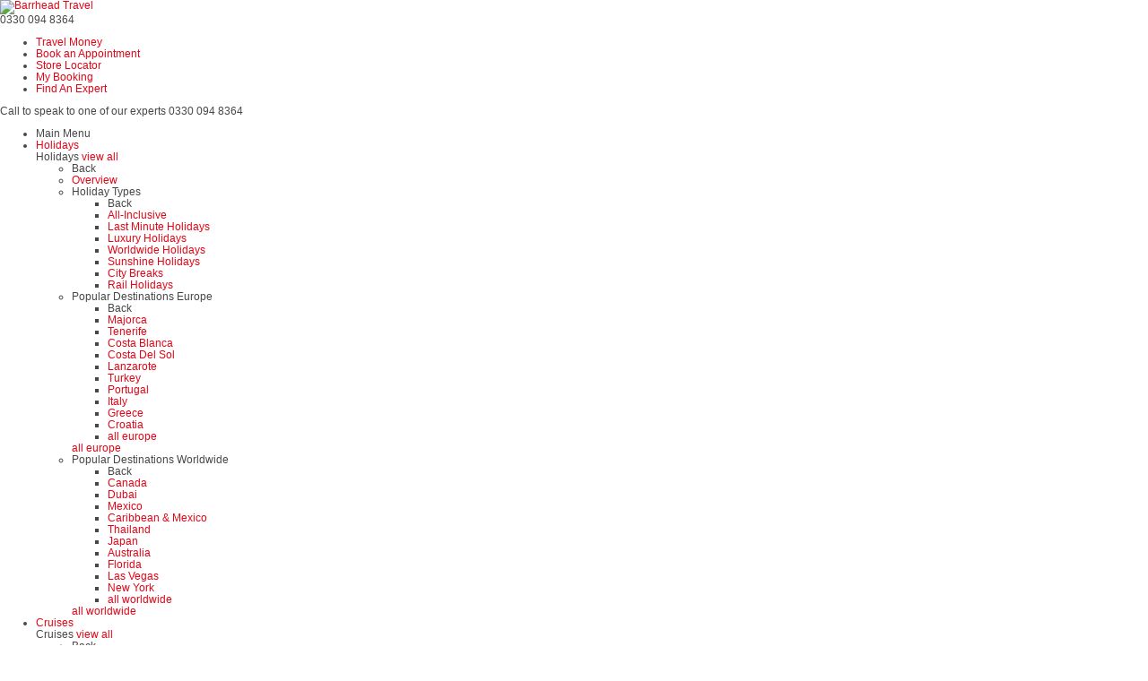

--- FILE ---
content_type: text/html;charset=UTF-8
request_url: https://deal.barrheadtravel.co.uk/apartamentos-habitat/48645
body_size: 15769
content:
<!DOCTYPE html>
<html lang="en-GB">
<head>
	<meta charset="utf-8">
	<meta http-equiv="Content-Language" content="en-GB">
	<meta name="viewport" content="width=device-width, initial-scale=1">

		<meta name="title" content="Apartamentos Habitat Mallorca | Holidays to Balearic Islands | Barrhead Travel">
<meta name="description" content="Book your perfect stay at Apartamentos Habitat in Mallorca with Barrhead Travel and discover great deals on hotels in Spain.">
<meta name="author" content="">

<meta name="format-detection" content="telephone=no">

<link rel="canonical" href="https://deal.barrheadtravel.co.uk/apartamentos-habitat/48645">



	<title> Apartamentos Habitat Mallorca | Holidays to Balearic Islands | Barrhead Travel </title>

	
	<link rel="preload" href="/fonts/slick-b7c9e1e479.woff" as="font" crossorigin="anonymous">
		
	<link rel="stylesheet" href="/css/vendor-9db7743114.css">
	<link rel="stylesheet" href="/css/base-edec577d9c.css">

	
				<link rel="stylesheet" href="/css/accommodation-e48a8244a1.css">
					<link rel="stylesheet" href="/css/destination-3a19870cf4.css">
		
		
				
        
			<!-- Google Tag Manager -->
<script>(function(w,d,s,l,i){w[l]=w[l]||[];w[l].push({'gtm.start':
new Date().getTime(),event:'gtm.js'});var f=d.getElementsByTagName(s)[0],
j=d.createElement(s),dl=l!='dataLayer'?'&l='+l:'';j.async=true;j.src=
'https://www.googletagmanager.com/gtm.js?id='+i+dl;f.parentNode.insertBefore(j,f);
})(window,document,'script','dataLayer','GTM-W6FX73');</script>
<!-- End Google Tag Manager -->	
			
<!-- Google tag (gtag.js) -->
<script async src="https://www.googletagmanager.com/gtag/js?id=AW-11034695123"></script>
<script>
  window.dataLayer = window.dataLayer || [];
  function gtag(){dataLayer.push(arguments);}
  gtag('js', new Date());

  gtag('config', 'AW-11034695123');
</script>

<!-- Bing -->
<script>
  (function(w,d,t,r,u)
  {
    var f,n,i;
    w[u]=w[u]||[],f=function()
    {
      var o={ti:"5164368"};
      o.q=w[u],w[u]=new UET(o),w[u].push("pageLoad")
    },
      n=d.createElement(t),n.src=r,n.async=1,n.onload=n.onreadystatechange=function()
    {
      var s=this.readyState;
      s&&s!=="loaded"&&s!=="complete"||(f(),n.onload=n.onreadystatechange=null)
    },
      i=d.getElementsByTagName(t)[0],i.parentNode.insertBefore(n,i)
  })
  (window,document,"script","//bat.bing.com/bat.js","uetq");
</script>

<script>(function(w,d,t,r,u){var f,n,i;w[u]=w[u]||[],f=function(){var o={ti:"97012492"};o.q=w[u],w[u]=new UET(o),w[u].push("pageLoad")},n=d.createElement(t),n.src=r,n.async=1,n.onload=n.onreadystatechange=function(){var s=this.readyState;s&&s!=="loaded"&&s!=="complete"||(f(),n.onload=n.onreadystatechange=null)},i=d.getElementsByTagName(t)[0],i.parentNode.insertBefore(n,i)})(window,document,"script","//bat.bing.com/bat.js","uetq");</script>

<!-- Global site tag (gtag.js) - Google Ads: 1071916999 -->
<script async src="https://protect-us.mimecast.com/s/I_HuCZ6DZ3h52EA3gc8dgjF?domain=googletagmanager.com"></script>
<script>
  window.dataLayer = window.dataLayer || [];
  function gtag(){dataLayer.push(arguments);}
  gtag('js', new Date());

  gtag('config', 'AW-1071916999');
</script>
<!-- hide cookie banner -->

<style type="text/css">

.csimedia.header .cookie-message-5 {

display: none !important;

}

</style>	
    
  <!-- UI Initializers -->
      <!-- Google tag (gtag.js) -->
<script async src="https://www.googletagmanager.com/gtag/js?id=AW-11034695123"></script>
<script>
  window.dataLayer = window.dataLayer || [];
  function gtag(){dataLayer.push(arguments);}
  gtag('js', new Date());

  gtag('config', 'AW-11034695123');
</script>
      <!-- Bing -->
<script>
  (function(w,d,t,r,u)
  {
    var f,n,i;
    w[u]=w[u]||[],f=function()
    {
      var o={ti:"5164368"};
      o.q=w[u],w[u]=new UET(o),w[u].push("pageLoad")
    },
      n=d.createElement(t),n.src=r,n.async=1,n.onload=n.onreadystatechange=function()
    {
      var s=this.readyState;
      s&&s!=="loaded"&&s!=="complete"||(f(),n.onload=n.onreadystatechange=null)
    },
      i=d.getElementsByTagName(t)[0],i.parentNode.insertBefore(n,i)
  })
  (window,document,"script","//bat.bing.com/bat.js","uetq");
</script>

<script>(function(w,d,t,r,u){var f,n,i;w[u]=w[u]||[],f=function(){var o={ti:"97012492"};o.q=w[u],w[u]=new UET(o),w[u].push("pageLoad")},n=d.createElement(t),n.src=r,n.async=1,n.onload=n.onreadystatechange=function(){var s=this.readyState;s&&s!=="loaded"&&s!=="complete"||(f(),n.onload=n.onreadystatechange=null)},i=d.getElementsByTagName(t)[0],i.parentNode.insertBefore(n,i)})(window,document,"script","//bat.bing.com/bat.js","uetq");</script>
  <!-- end UI Initializers -->

    
		
    </head>
<body  class="body--external-header" >
  
      <!-- Google Tag Manager (noscript) -->
<noscript><iframe src="https://www.googletagmanager.com/ns.html?id=GTM-W6FX73"
height="0" width="0" style="display:none;visibility:hidden"></iframe></noscript>
<!-- End Google Tag Manager (noscript) -->  
  
        
    							    <div class="page-header-external">
  <link rel="stylesheet" href="https://www.barrheadtravel.co.uk/css/thirdparty/header-stand-alone.min.css?v=1.0.9386.15222" crossorigin="anonymous"><script language="javascript" defer src="https://www.barrheadtravel.co.uk/js/thirdparty/thirdPartyHeader.min.js?v=1.0.9386.15222" crossorigin="anonymous"></script><header class="csimedia header"><div class="inner"><section class="header header-66 has-secondary-nav" data-header><section class="cookie-message-5" data-cookiemessage="true" data-cookiename="cookiesaccepted" data-cookievalue="true" data-setcookie="true"><div class="cookie-inner">Barrhead travel uses cookies. <a href="https://internova.com/privacy" class="site-cookie-warning-link">About our cookie policy</a>. <a href="" class="site-cookie-warning-link" data-cookieaccept> Accept and Close &#187;</a> <a class="close-cookie" data-cookieclose> <span class="la la-close"></span></a></div></section><div class="header-upper"><div class="btn-item btn-menu"><span class="link"> <span class="icon la la-bars"></span> </span></div><div class="logo-site"><a href="https://www.barrheadtravel.co.uk" class="link" aria-label="Barrhead Travel"> <img alt="Barrhead Travel" class="image" src="https://www.barrheadtravel.co.uk/media/20699/logo.png?width=229&amp;height=30&amp;center=0.5%2c0.5&amp;quality=80" title="Barrhead Travel"> </a></div><div class="btn-item btn-call"><div class="link"><span class="button-tap rTapNumber271758">0330 094 8364</span> <span class="icon la la-phone inverse"></span></div></div><ul class="secondary-menu list-unstyled hidden-xs"><li><a rel="nofollow noopener noreferrer" href="https://www.barrheadtravel.co.uk/miscellaneous/foreign-exchange">Travel Money</a></li><li><a rel="nofollow noopener noreferrer" href="https://www.barrheadtravel.co.uk/miscellaneous/in-branch-appointment">Book an Appointment</a></li><li><a rel="nofollow noopener noreferrer" href="https://www.barrheadtravel.co.uk/storelocator">Store Locator</a></li><li><a rel="nofollow noopener noreferrer" target="_blank" href="https://barrheadtravel.myholidaypayment.co.uk">My Booking</a></li><li><a rel="nofollow noopener noreferrer" href="https://www.barrheadtravel.co.uk/travel-agent-search">Find An Expert</a></li></ul><div class="phone-wrap phone-main"><span class="title">Call to speak to one of our experts</span> <span class="phone-no"><span class="button-tap rTapNumber271758" style="visibility:visible">0330 094 8364</span></span></div></div><div class="close-bar" onclick="showMobileNav()"><span class="icon la la-close"></span></div><div class="header-lower subnav"><div class="header-lower-inner"><nav><ul class="list-unstyled mainnav"><li class="title mob-only">Main Menu</li><li class="has-subnav"><a href="https://www.barrheadtravel.co.uk/holiday"> Holidays <span class="icon expand la la-angle-down"></span> </a><div class="subnav"><div class="subnav-title-bar">Holidays <a href="https://www.barrheadtravel.co.uk/holiday">view all<span class="icon la la-angle-right"></span></a></div><ul class="list-unstyled subnav-inner"><li class="mob-only"><span class="nav-item btn-back"><span class="icon la la-angle-left"></span>Back</span></li><li class="mob-only"><a href="https://www.barrheadtravel.co.uk/holiday">Overview</a></li><li class="has-panel panel-width panel-width--5-1"><span class="nav-item">Holiday Types <span class="icon mob-only expand la la-angle-right"></span></span><div class="nav-panel subnav panel-open"><ul class="list-unstyled panel-list"><li class="mob-only"><span class="nav-item btn-back"><span class="icon la la-angle-left"></span>Back</span></li><li><a href="https://www.barrheadtravel.co.uk/holiday/all-inclusive-holidays">All-Inclusive</a></li><li><a href="https://www.barrheadtravel.co.uk/holiday/last-minute-holidays">Last Minute Holidays</a></li><li><a href="https://www.barrheadtravel.co.uk/holiday/luxury-holidays">Luxury Holidays</a></li><li><a href="https://www.barrheadtravel.co.uk/worldwide">Worldwide Holidays</a></li><li><a href="https://www.barrheadtravel.co.uk/holiday/sunshine-holidays">Sunshine Holidays</a></li><li><a href="https://www.barrheadtravel.co.uk/holiday/city-breaks">City Breaks</a></li><li><a href="https://www.barrheadtravel.co.uk/holiday/rail-holidays">Rail Holidays</a></li></ul></div></li><li class="has-panel panel-width panel-width--5-2"><span class="nav-item">Popular Destinations Europe <span class="icon mob-only expand la la-angle-right"></span></span><div class="nav-panel subnav panel-open"><ul class="list-unstyled panel-list"><li class="mob-only"><span class="nav-item btn-back"><span class="icon la la-angle-left"></span>Back</span></li><li><a href="https://www.barrheadtravel.co.uk/holiday/spain/majorca">Majorca</a></li><li><a href="https://www.barrheadtravel.co.uk/holiday/spain/tenerife">Tenerife</a></li><li><a href="https://www.barrheadtravel.co.uk/holiday/spain/costa-blanca">Costa Blanca</a></li><li><a href="https://www.barrheadtravel.co.uk/holiday/spain/costa-del-sol">Costa Del Sol</a></li><li><a href="https://www.barrheadtravel.co.uk/holiday/spain/lanzarote">Lanzarote</a></li><li><a href="https://www.barrheadtravel.co.uk/holiday/turkey">Turkey</a></li><li><a href="https://www.barrheadtravel.co.uk/holiday/portugal">Portugal</a></li><li><a href="https://www.barrheadtravel.co.uk/holiday/italy">Italy</a></li><li><a href="https://www.barrheadtravel.co.uk/holiday/greece">Greece</a></li><li><a href="https://www.barrheadtravel.co.uk/holiday/croatia">Croatia</a></li><li class="mob-only"><a href="https://www.barrheadtravel.co.uk/holiday">all europe</a></li></ul><div class="view-all-wrap desktop-only"><a class="view-all" href="https://www.barrheadtravel.co.uk/holiday">all europe<span class="icon la la-angle-right"></span></a></div></div></li><li class="has-panel panel-width panel-width--5-2"><span class="nav-item">Popular Destinations Worldwide <span class="icon mob-only expand la la-angle-right"></span></span><div class="nav-panel subnav panel-open"><ul class="list-unstyled panel-list"><li class="mob-only"><span class="nav-item btn-back"><span class="icon la la-angle-left"></span>Back</span></li><li><a href="https://www.barrheadtravel.co.uk/worldwide/canada">Canada</a></li><li><a href="https://www.barrheadtravel.co.uk/worldwide/middle-east/dubai">Dubai</a></li><li><a href="https://www.barrheadtravel.co.uk/worldwide/mexico">Mexico</a></li><li><a href="https://www.barrheadtravel.co.uk/worldwide/caribbean-mexico">Caribbean &amp; Mexico</a></li><li><a href="https://www.barrheadtravel.co.uk/worldwide/thailand">Thailand</a></li><li><a href="https://www.barrheadtravel.co.uk/worldwide/japan">Japan</a></li><li><a href="https://www.barrheadtravel.co.uk/worldwide/australia">Australia</a></li><li><a href="https://www.barrheadtravel.co.uk/worldwide/usa/florida">Florida</a></li><li><a href="https://www.barrheadtravel.co.uk/worldwide/usa/las-vegas">Las Vegas</a></li><li><a href="https://www.barrheadtravel.co.uk/worldwide/usa/new-york">New York</a></li><li class="mob-only"><a href="https://www.barrheadtravel.co.uk/worldwide">all worldwide</a></li></ul><div class="view-all-wrap desktop-only"><a class="view-all" href="https://www.barrheadtravel.co.uk/worldwide">all worldwide<span class="icon la la-angle-right"></span></a></div></div></li></ul></div></li><li class="has-subnav"><a href="https://www.barrheadtravel.co.uk/cruise"> Cruises <span class="icon expand la la-angle-down"></span> </a><div class="subnav"><div class="subnav-title-bar">Cruises <a href="https://www.barrheadtravel.co.uk/cruise">view all<span class="icon la la-angle-right"></span></a></div><ul class="list-unstyled subnav-inner"><li class="mob-only"><span class="nav-item btn-back"><span class="icon la la-angle-left"></span>Back</span></li><li class="mob-only"><a href="https://www.barrheadtravel.co.uk/cruise">Overview</a></li><li class="has-panel panel-width panel-width--5-1"><span class="nav-item">Cruise Type <span class="icon mob-only expand la la-angle-right"></span></span><div class="nav-panel subnav panel-open"><ul class="list-unstyled panel-list"><li class="mob-only"><span class="nav-item btn-back"><span class="icon la la-angle-left"></span>Back</span></li><li><a href="https://www.barrheadtravel.co.uk/cruise/departing-from-uk">Cruises from the UK</a></li><li><a href="https://www.barrheadtravel.co.uk/cruise/last-minute-cruise-deals">Last Minute Cruise Deals</a></li><li><a href="https://www.barrheadtravel.co.uk/cruise/cruise-stay-holidays">Cruise &amp; Stay Holidays</a></li><li><a href="https://www.barrheadtravel.co.uk/cruise/family-cruises">Family Cruises</a></li><li><a href="https://www.barrheadtravel.co.uk/cruise/mini-cruises">Mini Cruises</a></li><li><a href="https://www.barrheadtravel.co.uk/cruise/destinations">Cruise Destinations</a></li><li><a href="https://www.barrheadtravel.co.uk/cruise/expedition-cruises">Expedition Cruises</a></li><li class="mob-only"><a href="https://www.barrheadtravel.co.uk/cruise">view all cruise types</a></li></ul><div class="view-all-wrap desktop-only"><a class="view-all" href="https://www.barrheadtravel.co.uk/cruise">view all cruise types<span class="icon la la-angle-right"></span></a></div></div></li><li class="has-panel panel-width panel-width--5-2"><span class="nav-item">Ocean Cruise Lines <span class="icon mob-only expand la la-angle-right"></span></span><div class="nav-panel subnav panel-open"><ul class="list-unstyled panel-list"><li class="mob-only"><span class="nav-item btn-back"><span class="icon la la-angle-left"></span>Back</span></li><li><a href="https://www.barrheadtravel.co.uk/cruise/lines/ambassador-cruise-line">Ambassador Cruise Line</a></li><li><a href="https://www.barrheadtravel.co.uk/cruise/lines/carnival-cruises">Carnival Cruises</a></li><li><a href="https://www.barrheadtravel.co.uk/cruise/lines/celebrity-cruises">Celebrity Cruises</a></li><li><a href="https://www.barrheadtravel.co.uk/cruise/lines/cunard-cruises">Cunard Cruises</a></li><li><a href="https://www.barrheadtravel.co.uk/cruise/lines/disney-cruise-line">Disney Cruise Line</a></li><li><a href="https://www.barrheadtravel.co.uk/cruise/lines/fred-olsen-cruises">Fred. Olsen Cruises</a></li><li><a href="https://www.barrheadtravel.co.uk/cruise/lines/holland-america">Holland America Line Cruise</a></li><li><a href="https://www.barrheadtravel.co.uk/cruise/lines/marella-cruises">Marella Cruises</a></li><li><a href="https://www.barrheadtravel.co.uk/cruise/lines/msc-cruises">MSC Cruises</a></li><li><a href="https://www.barrheadtravel.co.uk/cruise/lines/norwegian-cruise-line">Norwegian Cruise Line</a></li><li><a href="https://www.barrheadtravel.co.uk/cruise/lines/po-cruises">P&amp;O Cruises</a></li><li><a href="https://www.barrheadtravel.co.uk/cruise/lines/princess-cruises">Princess Cruises</a></li><li><a href="https://www.barrheadtravel.co.uk/cruise/lines/royal-caribbean">Royal Caribbean International</a></li><li><a href="https://www.barrheadtravel.co.uk/cruise/lines/virgin-voyages">Virgin Voyages</a></li><li class="mob-only"><a href="https://www.barrheadtravel.co.uk/cruise/lines">view all ocean lines</a></li></ul><div class="view-all-wrap desktop-only"><a class="view-all" href="https://www.barrheadtravel.co.uk/cruise/lines">view all ocean lines<span class="icon la la-angle-right"></span></a></div></div></li><li class="has-panel panel-width panel-width--5-1"><span class="nav-item">Luxury Cruise Lines <span class="icon mob-only expand la la-angle-right"></span></span><div class="nav-panel subnav panel-open"><ul class="list-unstyled panel-list"><li class="mob-only"><span class="nav-item btn-back"><span class="icon la la-angle-left"></span>Back</span></li><li><a href="https://www.barrheadtravel.co.uk/cruise/lines/azamara-cruises">Azamara Cruises</a></li><li><a href="https://www.barrheadtravel.co.uk/cruise/lines/explora-journeys">Explora Journeys</a></li><li><a href="https://www.barrheadtravel.co.uk/cruise/lines/oceania-cruises">Oceania Cruises</a></li><li><a href="https://www.barrheadtravel.co.uk/cruise/lines/regent-cruises">Regent Seven Seas Cruises</a></li><li><a href="https://www.barrheadtravel.co.uk/cruise/lines/seabourn-cruises">Seabourn Cruises</a></li><li><a href="https://www.barrheadtravel.co.uk/cruise/lines/silversea-cruises">Silversea Cruises</a></li><li><a href="https://www.barrheadtravel.co.uk/cruise/swan-hellenic">Swan Hellenic</a></li><li class="mob-only"><a href="https://www.barrheadtravel.co.uk/cruise/luxury-cruises">view all luxury lines</a></li></ul><div class="view-all-wrap desktop-only"><a class="view-all" href="https://www.barrheadtravel.co.uk/cruise/luxury-cruises">view all luxury lines<span class="icon la la-angle-right"></span></a></div></div></li><li class="has-panel panel-width panel-width--5-1"><span class="nav-item">River Cruise Lines <span class="icon mob-only expand la la-angle-right"></span></span><div class="nav-panel subnav panel-open"><ul class="list-unstyled panel-list"><li class="mob-only"><span class="nav-item btn-back"><span class="icon la la-angle-left"></span>Back</span></li><li><a href="https://www.barrheadtravel.co.uk/cruise/lines/amawaterways">AmaWaterways</a></li><li><a href="https://www.barrheadtravel.co.uk/cruise/lines/apt-river-cruises">APT River Cruises</a></li><li><a href="https://www.barrheadtravel.co.uk/cruise/lines/avalon-waterways">Avalon Waterways</a></li><li><a href="https://www.barrheadtravel.co.uk/cruise/lines/emerald-cruises">Emerald Cruises</a></li><li><a href="https://www.barrheadtravel.co.uk/cruise/lines/riviera-river-cruises">Riviera Travel</a></li><li><a href="https://www.barrheadtravel.co.uk/cruise/lines/scenic-river-cruises">Scenic River Cruises</a></li><li><a href="https://www.barrheadtravel.co.uk/cruise/lines/tui-river-cruises">TUI River Cruises</a></li><li class="mob-only"><a href="https://www.barrheadtravel.co.uk/cruise/river">view all river lines</a></li></ul><div class="view-all-wrap desktop-only"><a class="view-all" href="https://www.barrheadtravel.co.uk/cruise/river">view all river lines<span class="icon la la-angle-right"></span></a></div></div></li></ul></div></li><li class="has-subnav"><a href="https://tours.barrheadtravel.co.uk"> Touring &amp; Adventure <span class="icon expand la la-angle-down"></span> </a><div class="subnav"><div class="subnav-title-bar">Touring &amp; Adventure <a href="https://tours.barrheadtravel.co.uk">View All<span class="icon la la-angle-right"></span></a></div><ul class="list-unstyled subnav-inner"><li class="mob-only"><span class="nav-item btn-back"><span class="icon la la-angle-left"></span>Back</span></li><li class="mob-only"><a href="https://tours.barrheadtravel.co.uk">Overview</a></li><li class="has-panel panel-width panel-width--5-1"><span class="nav-item">Tour Types <span class="icon mob-only expand la la-angle-right"></span></span><div class="nav-panel subnav panel-open"><ul class="list-unstyled panel-list"><li class="mob-only"><span class="nav-item btn-back"><span class="icon la la-angle-left"></span>Back</span></li><li><a href="https://tours.barrheadtravel.co.uk/search/tag/Adventure%20Tours">Adventure Tours</a></li><li><a href="https://tours.barrheadtravel.co.uk/search/tag/Coach%20tours%20(worldwide)">Coach Tours</a></li><li><a href="https://tours.barrheadtravel.co.uk/search/tag/Expeditions">Expedition Tours</a></li><li><a href="https://tours.barrheadtravel.co.uk/search/tag/Luxury">Luxury Tours</a></li><li><a href="https://tours.barrheadtravel.co.uk/search/tag/Private">Private Tours</a></li><li><a href="https://tours.barrheadtravel.co.uk/search/tag/Safari%20Tours">Safari Tours</a></li></ul></div></li><li class="has-panel panel-width panel-width--5-2"><span class="nav-item">Tour Brands <span class="icon mob-only expand la la-angle-right"></span></span><div class="nav-panel subnav panel-open"><ul class="list-unstyled panel-list"><li class="mob-only"><span class="nav-item btn-back"><span class="icon la la-angle-left"></span>Back</span></li><li><a href="https://tours.barrheadtravel.co.uk/search/operator/Cosmos">Cosmos</a></li><li><a href="https://tours.barrheadtravel.co.uk/search/operator/G%20Adventures">G Adventures</a></li><li><a href="https://tours.barrheadtravel.co.uk/search/operator/Just%20You">Just You</a></li><li><a href="https://tours.barrheadtravel.co.uk/search/operator/Newmarket%20Holidays">Newmarket Holidays</a></li><li><a href="https://tours.barrheadtravel.co.uk/search/operator/Travelsphere">Travelsphere</a></li><li><a href="https://tours.barrheadtravel.co.uk/search/operator/Titan%20Travel">Titan Travel</a></li><li><a href="https://tours.barrheadtravel.co.uk/search/operator/Riviera%20Travel">Riviera Travel</a></li><li><a href="https://tours.barrheadtravel.co.uk/search/operator/Wendy%20Wu">Wendy Wu</a></li></ul></div></li><li class="has-panel panel-width panel-width--5-2"><span class="nav-item">Destinations <span class="icon mob-only expand la la-angle-right"></span></span><div class="nav-panel subnav panel-open"><ul class="list-unstyled panel-list"><li class="mob-only"><span class="nav-item btn-back"><span class="icon la la-angle-left"></span>Back</span></li><li><a href="https://tours.barrheadtravel.co.uk/search/location/Asia">Asia</a></li><li><a href="https://tours.barrheadtravel.co.uk/search/location/Australasia">Australia</a></li><li><a href="https://tours.barrheadtravel.co.uk/search/location/Canada">Canada</a></li><li><a href="https://tours.barrheadtravel.co.uk/search/location/Central%20America">Central America</a></li><li><a href="https://tours.barrheadtravel.co.uk/search/location/Europe">Europe</a></li><li><a href="https://tours.barrheadtravel.co.uk/search/location/Middle%20East">Middle East</a></li><li><a href="https://tours.barrheadtravel.co.uk/search/location/South%20America">South America</a></li><li><a href="https://tours.barrheadtravel.co.uk/search/location/USA">USA</a></li></ul></div></li></ul></div></li><li><a href="https://www.barrheadtravel.co.uk/deals"> Deals </a></li><li><a href="https://www.barrheadtravel.co.uk/travel-agent-search"> Find an Expert </a></li><li class="has-subnav"><a href=""> Extras <span class="icon expand la la-angle-down"></span> </a><div class="subnav"><div class="subnav-title-bar">Extras <a href=""><span class="icon la la-angle-right"></span></a></div><ul class="list-unstyled subnav-inner"><li class="mob-only"><span class="nav-item btn-back"><span class="icon la la-angle-left"></span>Back</span></li><li class="mob-only"><a href="">Overview</a></li><li class="has-panel panel-width panel-width--5-3"><span class="nav-item">Extras <span class="icon mob-only expand la la-angle-right"></span></span><div class="nav-panel subnav panel-open"><ul class="list-unstyled panel-list"><li class="mob-only"><span class="nav-item btn-back"><span class="icon la la-angle-left"></span>Back</span></li><li><a href="https://www.barrheadtravel.co.uk/flightdeals">Flights</a></li><li><a href="https://www.barrheadtravel.co.uk/holiday/travel-insurance">Travel Insurance</a></li><li><a href="https://www.barrheadtravel.co.uk/miscellaneous/foreign-exchange">Foreign Exchange</a></li><li><a href="https://www.barrheadtravel.co.uk/travel-agent-search">Find An Expert Agent</a></li><li><a href="https://blog.barrheadtravel.co.uk">Barrhead Blog</a></li><li><a href="https://www.barrheadtravel.co.uk/events">Events</a></li><li><a href="https://www.barrheadtravel.co.uk/miscellaneous/just-a-drop">Charity Partners</a></li></ul></div></li></ul></div></li></ul></nav></div></div><span class="mob-detect"></span> <span class="tab-detect"></span></section></div></header>    </div>
		    
  
	<main id="app" class="c-main c-main-accommodation">
    <breadcrumbs :breadcrumbs="breadcrumbs" homepage-url="https://www.barrheadtravel.co.uk/"></breadcrumbs>

		<div class="offer" :class="offerLayoutClass">
		<div class="offer__info">
            <section class="offer__content ">
                <hotel-info
                    :hotel-info="hotelInfo"
                    @reviews-count-click="scrollToTripAdvisor"
                ></hotel-info>

                                <light-slider :thumbs="true">
                    <template v-for="image in hotelInfo.images">
                        <light-slider-slide :img-src="image.imageUrl" :img-alt="image.text" :thumb-img-src="image.thumbnailImageUrl">
                            <promo-with-icon
                                  v-if="promoAtPos1"
                                  class="promo-on-image"
                                  :text="promoAtPos1.title"
                                  :icon-url="promoAtPos1.iconUrl"
                                  :tooltip-text="promoAtPos1.tooltip"
                                  :promo-style="promoAtPos1.style"
                                  :use-parent-as-viewport="true">
                            </promo-with-icon>
                            <image-label v-if="showImageLabel" :text="image.text"></image-label>
                        </light-slider-slide>
                    </template>
                </light-slider>
                            </section>

                        <section class="offer__search" :class="searchSectionClassObject">
                <div class="hotel-search-panel" v-cloak>

                    <search-mode-switcher
                        flight-and-hotel-tab-title="Flight &amp; Hotel"
                        hotel-only-tab-title="Hotel Only"
                        :hide-hotel-only="false"
                        :initial-hotel-only-mode="initialHotelOnlyMode"
                        @changed-mode="onSearchModeChanged">
                    </search-mode-switcher>


                    <div v-if="promoAtPos2 || wasPriceRateExists" class="hotel-search-panel__marketing-row hotel-search-panel__marketing-row-first">
                        <div class="hotel-search-panel__marketing-item">
                            <template v-if="hotelInfo.attributes.wasPriceRate">Up to<span class="hotel-search-panel__was-price">&nbsp;&#37; off</span></template>
                        </div>
                        <div class="hotel-search-panel__marketing-item">
                            <promo-with-icon
                              v-if="promoAtPos2"
                              class="info-important offer__details-promo"
                              :text="promoAtPos2.title"
                              :icon-url="promoAtPos2.iconUrl"
                              :tooltip-text="promoAtPos2.tooltip"
                              :promo-style="promoAtPos2.style">
                            </promo-with-icon>
                        </div>
                    </div>

                    <div v-if="showCurrentSearchModePrice || promoAtPos3" class="hotel-search-panel__marketing-row hotel-search-panel__marketing-row-second hotel-search-panel__marketing-row-with-price">
                        <div class="hotel-search-panel__marketing-item">
                            <alternative-prices
                              :active-search-mode="activeSearchMode"
                              flight-and-hotel-tab-title="Flight &amp; Hotel"
                              hotel-only-tab-title="Hotel Only">
                            </alternative-prices>
                        </div>

                        <div class="hotel-search-panel__marketing-item" v-if="promoAtPos3">
                            <promo-with-icon
                                class="promo-on-white-background"
                                v-if="promoAtPos3"
                                :text="promoAtPos3.title"
                                :icon-url="promoAtPos3.iconUrl"
                                :tooltip-text="promoAtPos3.tooltip"
                                :promo-style="promoAtPos3.style">
                            </promo-with-icon>
                        </div>
                    </div>

                    <search-panel-compact
                        :search-mode="activeSearchMode"
                        flight-and-hotel-tab-title="Flight &amp; Hotel"
                        hotel-only-tab-title="Hotel Only"
                        :hide-flexibility="true"
                        :hide-hotel-only="false"
                        :hide-rating="true"
                        :hide-board-basis="false"
                        :empty-room-by-default="false"
                        :allowed-hotel-star-ratings="[3, 4, 5]"
                        :force-show-all-available-options="true"
                        :use-compact-appearance="true"
                        :direct-hotels-search="true"
                        :align-more-options-in-mobile-version="false"
                        :durations="[1, 2, 3, 4, 5, 6, 7, 8, 9, 10, 11, 12, 13, 14]"
                        :multiple-destinations="true"
                        @search-offer-checking="onSearchOfferChecking">
                    </search-panel-compact>
                    <debug-info v-if="showDebugInfoForHolidayPrice" :debug-info="hotelPrice.hotelAndFlightSevenNights.debugInfo"></debug-info>
                    <debug-info v-else-if="showDebugInfoForHotelPrice" :debug-info="hotelPrice.hotelOnlyOneNight.debugInfo"></debug-info>
                </div>
            </section>
                    </div>

        <div class="accommodation-tabs-wrapper">
			<tabs-switcher>
				<tab name="Overview" ref="overview">
					<div class="hotel-description">The Habitat complex also has a lounge, reception, snack bar with TV, 2        swimming pools for adults and one for children, children?s play area...        everything to enjoy your holidays in real comfort and relaxation. In        addition to all this, the area offers a wide range of open air        activities: tennis, golf, all kinds of water sports, walking, cycling.</div>

                    <facilities-list :facilities="hotelInfo.facilitiesAsList"></facilities-list>

                    <destination-info class="destination-info__wrap" :destination-header="false"></destination-info>

				</tab>
				<tab name="Map" :show="showGoogleMap" @active-state-changed="mapVisibilityChanged" class="offer-map__info" ref="map">
					<google-map class="offer__map"
                      :center-coordinates="hotelCoordinates"
                      :points-of-interest="pointsOfInterest"
                      :is-visible="mapVisible"
                      google-maps-api-key="AIzaSyB2wrAtaUv-zl8uwRHr3PV9SZHuMi3cORY"
                      google-map-id="2cea08e6cf34ceba"
                      powered-by-google-image-url="/img/banners/google/powered_by_google_on_white-f127e368d6.png">
					</google-map>
				</tab>
				<tab name="Reviews" :show="showReviews" ref="reviews">
					<trip-advisor-reviews :ta-rating="taFullRating" ref="accommodationReviews"></trip-advisor-reviews>
				</tab>
			</tabs-switcher>
        </div>
	</div>

    <hotels-slider :hotels="similarHotels" title="Similar Hotels"></hotels-slider>

	
	
		<other-items
                other-hotels-title="Other hotels in Mallorca"         :more-hotels-available="true"
        :more-destinations-available="false">
    </other-items>
	    <div :style="checkingWaitingMessageStyle" class="wait-message wait-message-checking" v-cloak>
	<div class="wait-message__box" style="background-image: url(/own-files/936/e3fddea3714884b28b75df0a0594a/SLrOdz74Nz.png)">

		<div class="loader loader--l">
					</div>

					<h3 class="wait-message__title">Please wait...</h3>
				
					<div class="wait-message__text">We&#39;re searching our best deals</div>
				
					<ul class="wait-message__list">
									<li class="wait-message__item">
						<svg xmlns="http://www.w3.org/2000/svg" width="20" height="15">
							<path fill="#FFF" stroke="#FFF" d="M6.34 13.711a1.044 1.044 0 0 0 1.44 0l11.091-10.99a1.002 1.002 0 0 0 0-1.425 1.024 1.024 0 0 0-1.44 0L7.055 11.575 2.74 7.344a1.024 1.024 0 0 0-1.44 0 1 1 0 0 0 0 1.426l5.04 4.941z"/>
						</svg>
						<span class="wait-message__item-text">Book with confidence</span>
					</li>
									<li class="wait-message__item">
						<svg xmlns="http://www.w3.org/2000/svg" width="20" height="15">
							<path fill="#FFF" stroke="#FFF" d="M6.34 13.711a1.044 1.044 0 0 0 1.44 0l11.091-10.99a1.002 1.002 0 0 0 0-1.425 1.024 1.024 0 0 0-1.44 0L7.055 11.575 2.74 7.344a1.024 1.024 0 0 0-1.44 0 1 1 0 0 0 0 1.426l5.04 4.941z"/>
						</svg>
						<span class="wait-message__item-text">Award-winning agency</span>
					</li>
									<li class="wait-message__item">
						<svg xmlns="http://www.w3.org/2000/svg" width="20" height="15">
							<path fill="#FFF" stroke="#FFF" d="M6.34 13.711a1.044 1.044 0 0 0 1.44 0l11.091-10.99a1.002 1.002 0 0 0 0-1.425 1.024 1.024 0 0 0-1.44 0L7.055 11.575 2.74 7.344a1.024 1.024 0 0 0-1.44 0 1 1 0 0 0 0 1.426l5.04 4.941z"/>
						</svg>
						<span class="wait-message__item-text">ABTA &amp; ATOL protected</span>
					</li>
									<li class="wait-message__item">
						<svg xmlns="http://www.w3.org/2000/svg" width="20" height="15">
							<path fill="#FFF" stroke="#FFF" d="M6.34 13.711a1.044 1.044 0 0 0 1.44 0l11.091-10.99a1.002 1.002 0 0 0 0-1.425 1.024 1.024 0 0 0-1.44 0L7.055 11.575 2.74 7.344a1.024 1.024 0 0 0-1.44 0 1 1 0 0 0 0 1.426l5.04 4.941z"/>
						</svg>
						<span class="wait-message__item-text">Secure online booking</span>
					</li>
							</ul>
				
				
		<div class="wait-message__footer">
							<div class="wait-message__desc">
					This may take up to 10 seconds				</div>
									<div class="wait-message__partners">
									<img src="/own-files/b8c/177859d569d9047f9476fd8cd8312/WAJGEMZQiy.png" alt="Loading...">
									<img src="/own-files/fcc/c783e1f3b54ebda998dc672d75fdd/F25ZGpnI26.png" alt="Loading...">
							</div>
					</div>
	</div>
</div>
</main>

                  <link rel="stylesheet" href="https://www.barrheadtravel.co.uk/css/thirdparty/footer-stand-alone.min.css?v=1.0.9386.15222" crossorigin="anonymous"><script language="javascript" defer src="https://www.barrheadtravel.co.uk/js/thirdparty/thirdPartyFooter.min.js?v=1.0.9386.15222" crossorigin="anonymous"></script><div class="csimedia footer"><div class="inner"><footer class="footer-65"><div class="footer-65__contact"><div class="container"><h4 class="footer-65__contact__title">Get in touch and book your perfect holiday</h4><div class="row"><div class="col-sm-3"><a class="footer-65__contact__item" href="https://www.barrheadtravel.co.uk/miscellaneous/in-branch-appointment"><div class="icon"><span class="la la-users"></span></div><div class="text">Book an appointment</div></a></div><div class="col-sm-3"><a class="footer-65__contact__item" href="https://www.barrheadtravel.co.uk/storelocator"><div class="icon"><span class="la la-map-marker-icon"></span></div><div class="text">Find a store near you</div></a></div><div class="col-sm-3"><a class="footer-65__contact__item" href="https://www.barrheadtravel.co.uk/holiday"><div class="icon"><span class="la la-search-icon"></span></div><div class="text">Search Online</div></a></div><div class="col-sm-3"><a class="footer-65__contact__item" href="https://www.barrheadtravel.co.uk/contact-us?referrerId=26064"><div class="icon"><span class="la la-envelope-icon"></span></div><div class="text">Enquire Now</div></a></div></div></div></div><div class="footer-65__newsletter"><div class="container"><div class="row"><div class="col-sm-6"><div class="footer-65__newsletter__title">Newsletter Sign Up</div><p>Be FIRST to receive our latest fantastic holiday deals. Just enter your email address here.</p></div><div class="col-sm-6"><form name="signup" id="signup" action="https://r1.ddlnk.net/signup.ashx" method="post" autocomplete="off" class="form-wrap" onsubmit="return validate_signup(this,true)"><input type="hidden" name="userid" value="328223"> <input type="hidden" name="SIG2015c4ac9a4ae3b6dc849f6218b582ea33a325dcf8ed6bc319c30c7bceeb8b7d"> <input type="hidden" name="addressbookid" value="1031887"> <input type="hidden" name="ReturnURL" value="https://www.barrheadtravel.co.uk/miscellaneous/email-signup-complete"> <input type="hidden" id="ci_consenturl" name="ci_consenturl"> <label class="wrap label hidden" for="email">Email</label> <input type="text" name="email" id="email" required aria-required="true"> <button type="submit" class="button" id="btnsubmit" name="btnsubmit">Sign Up</button></form></div></div></div></div><div class="footer-65__search"><div class="container"><div class="row"><div class="col-sm-6"><form action="https://www.barrheadtravel.co.uk/search-results" method="get"><label for="searchterm" class="label hidden">Search</label> <input type="text" placeholder="Search for anything" id="searchterm" name="searchterm" required> <input id="notrack" name="notrack" type="hidden" value="true"> <button aria-label="Search" class="button"><span class="icon la la-search"></span></button></form></div><div class="col-sm-6"><div class="footer-65__search__inner"><div class="footer-65__search__title">Connect With Us</div><div class="footer-65__search__icons"><a aria-label="follow us on Facebook" class="sphere facebook-icon" href="https://www.facebook.com/barrhead.travel" rel="noopener noreferrer" target="_blank"><span class="icon la la-facebook-icon"></span></a> <a aria-label="follow us on Twitter" class="sphere twitter-icon" href="https://twitter.com/barrheadtravel" rel="noopener noreferrer" target="_blank"><span class="icon la la-twitter-icon"></span></a> <a aria-label="follow us on Instagram" class="sphere instagram-icon" href="https://www.instagram.com/barrheadtravel" rel="noopener noreferrer" target="_blank"><span class="icon la la-instagram-icon"></span></a> <a aria-label="follow us on YouTube" class="sphere youtube-icon" href="https://www.youtube.com/barrheadtravel" rel="noopener noreferrer" target="_blank"><span class="icon la la-youtube-icon"></span></a> <a aria-label="follow us on Pininterest" class="sphere pinterest-icon" href="https://uk.pinterest.com/barrheadtravel" rel="noopener noreferrer" target="_blank"><span class="icon la la-pinterest-icon"></span></a> <a aria-label="follow us on Blog" class="sphere blog" href="https://blog.barrheadtravel.co.uk" rel="noopener noreferrer" target="_blank"><span class="icon la la-rss"></span></a></div></div></div></div></div></div><div class="footer-65__types"><div class="container"><input type="checkbox" id="footerTypes" class="footer-65__types__checkbox"> <label for="footerTypes" class="footer-65__types__title"> <span>Holiday Types</span> <span>Holiday Destinations</span> <span>Cruise Destinations</span> <span>Cruise Lines</span> <span>Flights</span> <span>Extras</span> <span class="icon la la-angle-down"></span> </label><div class="footer-65__types__wrap"><div class="footer-65__pages"><div><input type="checkbox" id="footerPagesHolidayTypes"> <label for="footerPagesHolidayTypes" class="footer-65__pages__title"> Holiday Types<span class="icon la la-angle-down"></span> </label><div class="footer-65__pages__wrap"><ul class="list-unstyled"><li><a href="https://www.barrheadtravel.co.uk/holiday/last-minute-holidays">Late Holiday Deals</a></li><li><a href="https://www.barrheadtravel.co.uk/cruise">Cruises</a></li><li><a href="https://www.barrheadtravel.co.uk/cruise/river">River Cruises</a></li><li><a href="https://www.barrheadtravel.co.uk/holiday/weddings-honeymoons">Wedding &amp; Honeymoon</a></li><li><a href="https://www.barrheadtravel.co.uk/worldwide">Far Away Holidays</a></li><li><a href="https://www.barrheadtravel.co.uk/holiday/luxury-holidays">Luxury Holidays</a></li><li><a href="https://www.barrheadtravel.co.uk/worldwide/usa">USA</a></li><li><a href="https://www.barrheadtravel.co.uk/holiday/all-inclusive-holidays">All Inclusive Holidays</a></li><li><a href="https://www.barrheadtravel.co.uk/worldwide/canada">Canada</a></li><li><a href="https://www.barrheadtravel.co.uk/holiday/uk">UK Breaks</a></li><li><a href="https://www.barrheadtravel.co.uk/cruise/mini-cruises">Mini Cruises</a></li><li><a href="https://tours.barrheadtravel.co.uk">Adventure Holidays</a></li><li><a href="https://www.barrheadtravel.co.uk/holiday/family-holidays">Family Holidays</a></li><li><a href="https://www.barrheadtravel.co.uk/holiday/half-board-holidays">Half Board Holidays</a></li><li><a href="https://www.barrheadtravel.co.uk/holiday/self-catering-holidays">Self Catering Holidays</a></li><li><a href="https://www.barrheadtravel.co.uk/holiday/rail-holidays">Rail Holidays</a></li><li><a href="https://www.barrheadtravel.co.uk/holiday/lakes-mountains">Lakes &amp; Mountains</a></li></ul></div></div><div><input type="checkbox" id="footerPagesHolidayDestinations"> <label for="footerPagesHolidayDestinations" class="footer-65__pages__title"> Holiday Destinations<span class="icon la la-angle-down"></span> </label><div class="footer-65__pages__wrap"><ul class="list-unstyled"><li><a href="https://www.barrheadtravel.co.uk/holiday/spain/costa-blanca">Benidorm Holidays</a></li><li><a href="https://www.barrheadtravel.co.uk/holiday/greece/crete">Crete Holidays</a></li><li><a href="https://www.barrheadtravel.co.uk/holiday/spain/gran-canaria">Gran Canaria Holidays</a></li><li><a href="https://www.barrheadtravel.co.uk/holiday/greece">Greece Holidays</a></li><li><a href="https://www.barrheadtravel.co.uk/holiday/spain/ibiza">Ibiza Holidays</a></li><li><a href="https://www.barrheadtravel.co.uk/holiday/spain/lanzarote">Lanzarote Holidays</a></li><li><a href="https://www.barrheadtravel.co.uk/holiday/spain/majorca">Majorca Holidays</a></li><li><a href="https://www.barrheadtravel.co.uk/holiday/spain/costa-del-sol">Malaga Holidays</a></li><li><a href="https://www.barrheadtravel.co.uk/holiday/cyprus">Cyprus Holidays</a></li><li><a href="https://www.barrheadtravel.co.uk/holiday/croatia">Croatia Holidays</a></li><li><a href="https://www.barrheadtravel.co.uk/holiday/cape-verde">Cape Verde Holidays</a></li><li><a href="https://www.barrheadtravel.co.uk/worldwide/caribbean-mexico">Caribbean Holidays</a></li></ul></div></div><div><input type="checkbox" id="footerPagesCruiseDestinations"> <label for="footerPagesCruiseDestinations" class="footer-65__pages__title"> Cruise Destinations<span class="icon la la-angle-down"></span> </label><div class="footer-65__pages__wrap"><ul class="list-unstyled"><li><a href="https://www.barrheadtravel.co.uk/cruise/river/danube">Danube River Cruise</a></li><li><a href="https://www.barrheadtravel.co.uk/cruise/alaska-cruises">Alaska Cruises</a></li><li><a href="https://www.barrheadtravel.co.uk/cruise/destinations/far-east-indian-cruises">Far East &amp; Indian Ocean Cruises</a></li><li><a href="https://www.barrheadtravel.co.uk/cruise/river/mekong">Mekong River Cruise</a></li><li><a href="https://www.barrheadtravel.co.uk/cruise/destinations/canary-islands-cruises">Canary Island Cruises</a></li><li><a href="https://www.barrheadtravel.co.uk/cruise/river/rhine">River Rhine Cruise</a></li><li><a href="https://www.barrheadtravel.co.uk/cruise/river/douro">River Douro Cruise</a></li><li><a href="https://www.barrheadtravel.co.uk/cruise/destinations/dubai-emirates-cruises">Dubai &amp; Emirates Cruises</a></li></ul></div></div><div><input type="checkbox" id="footerPagesCruiseLines"> <label for="footerPagesCruiseLines" class="footer-65__pages__title"> Cruise Lines<span class="icon la la-angle-down"></span> </label><div class="footer-65__pages__wrap"><ul class="list-unstyled"><li><a href="https://www.barrheadtravel.co.uk/cruise/lines/disney-cruise-line">Disney Cruise Line</a></li><li><a href="https://www.barrheadtravel.co.uk/cruise/lines/marella-cruises">Marella Cruises</a></li><li><a href="https://www.barrheadtravel.co.uk/cruise/lines/hurtigruten-cruises">Hurtigruten Cruises</a></li><li><a href="https://www.barrheadtravel.co.uk/cruise/lines/saga-cruises">Saga Ocean Cruises</a></li><li><a href="https://www.barrheadtravel.co.uk/cruise/lines/saga-river-cruises">Saga River Cruises</a></li><li><a href="https://www.barrheadtravel.co.uk/cruise/lines/seabourn-cruises">Seabourn Cruises</a></li><li><a href="https://www.barrheadtravel.co.uk/cruise/lines/avalon-waterways">Avalon Waterways River Cruises</a></li><li><a href="https://www.barrheadtravel.co.uk/cruise/lines/celestyal-cruises">Celestyal Cruises</a></li><li><a href="https://www.barrheadtravel.co.uk/cruise/lines/crystal-cruises">Crystal Cruises</a></li></ul></div></div><div><input type="checkbox" id="footerPagesFlights"> <label for="footerPagesFlights" class="footer-65__pages__title"> Flights<span class="icon la la-angle-down"></span> </label><div class="footer-65__pages__wrap"><ul class="list-unstyled"><li><a href="https://www.barrheadtravel.co.uk/flightdeals/emirates-airlines">Emirates Airlines</a></li><li><a href="https://www.barrheadtravel.co.uk/flightdeals/qatar-airways">Qatar Airways</a></li><li><a href="https://www.barrheadtravel.co.uk/flightdeals/virgin-atlantic">Virgin Atlantic</a></li><li><a href="https://www.barrheadtravel.co.uk/flightdeals/united-airlines">United Airlines</a></li><li><a href="https://www.barrheadtravel.co.uk/holiday/airports">UK Airport Holiday Deals</a></li></ul></div></div><div><input type="checkbox" id="footerPagesExtras"> <label for="footerPagesExtras" class="footer-65__pages__title"> Extras<span class="icon la la-angle-down"></span> </label><div class="footer-65__pages__wrap"><ul class="list-unstyled"><li><a href="https://www.barrheadtravel.co.uk/promotion">Promotion</a></li><li><a href="https://www.barrheadtravel.co.uk/storelocator">Store Locator</a></li><li><a href="https://blog.barrheadtravel.co.uk">Blog</a></li><li><a href="https://www.barrheadtravel.co.uk/events">Events</a></li><li><a href="https://www.barrheadtravel.co.uk/miscellaneous/just-a-drop">Charity Partnership</a></li><li><a href="https://www.barrheadtravel.co.uk/miscellaneous/foreign-exchange">Currency Exchange</a></li><li><a href="https://www.barrheadtravel.co.uk/holiday/travel-insurance">Travel Insurance</a></li><li><a href="https://www.barrheadtravel.co.uk/promotion/flexible-autos">Car Hire</a></li></ul></div></div></div></div></div></div><div class="footer-65__usefullinks"><div class="container"><div><input type="checkbox" id="footerUsefulLinks"> <label for="footerUsefulLinks" class="footer-65__usefullinks__title"> Useful Links<span class="icon la la-angle-down"></span> </label><div class="footer-65__usefullinks__wrap"><ul class="list-unstyled"><li><a href="https://www.barrheadtravel.co.uk/contact-us">Contact Us</a></li><li><a href="https://www.barrheadtravel.co.uk/miscellaneous/terms-and-conditions">Website Terms &amp; Conditions</a></li><li><a href="/media/56943/barrhead-travel-booking-conditions-2024-update-24042024.pdf">Barrhead Travel Booking Conditions</a></li><li><a href="/media/45180/passports-visas-october-2022.pdf">Passports &amp; Visas</a></li><li><a href="https://www.barrheadtravel.co.uk/media/10658/health-advice-070717.pdf">Health Advice</a></li><li><a href="https://careers.barrheadtravel.co.uk">Career Opportunities</a></li><li><a href="https://internova.com/privacy">Privacy Policy</a></li><li><a href="https://internova.com/modern-slavery-statement/" target="_blank">Modern Slavery Statement</a></li><li><a href="https://www.gov.uk/travelaware">Foreign Travel Advice</a></li><li><a href="https://www.barrheadtravel.co.uk/miscellaneous/travel-advice">Travel Advice</a></li><li><a href="https://www.barrheadtravel.co.uk/miscellaneous/brexit-the-latest-travel-advice">Brexit: Travel Advice</a></li></ul></div></div></div></div><div class="footer-65__lower"><div class="container"><div class="row"><div class="col-sm-12 col-md-6"><p><span>Barrhead Travel Service Ltd is an Appointed Representative of Rock Insurance Services Limited which is authorised and regulated by the Financial Conduct Authority [FCA]. All the flight-inclusive holidays are protected by the ATOL scheme. When you pay you will be supplied with an ATOL Certificate. Please ask for it and check to ensure that everything you booked (flights, hotels and other services) is conditions for further information or for <a rel="noopener" href="https://www.caa.co.uk/atol-protection/" target="_blank">more information about financial protection and the ATOL Certificate then click here.</a></span></p></div><div class="col-sm-6 col-md-3"><div class="footer-65__lower__payment-options"><p>Payment Options</p><img alt="Image" class="image" data-src="https://www.barrheadtravel.co.uk/media/10594/payment-iconsjpg-updated.jpg?quality=80" src="https://www.barrheadtravel.co.uk/images/blank.gif"></div></div><div class="col-sm-6 col-md-3"><div class="footer-65__lower__protected"><p class="text">All of our holidays are financially protected.</p><a class="logo" href="https://www.barrheadtravel.co.uk#" title="Secure"><img alt="Image" class="image" data-src="https://www.barrheadtravel.co.uk/media/10592/logo-lockpng50x50.png?mode=max&amp;quality=80" src="https://www.barrheadtravel.co.uk/images/blank.gif"></a><a class="logo" href="https://www.barrheadtravel.co.uk#" title="IATA"><img alt="Image" class="image" data-src="https://www.barrheadtravel.co.uk/media/10591/logo-iatapng.png?mode=max&amp;quality=80" src="https://www.barrheadtravel.co.uk/images/blank.gif"></a><a class="logo" href="https://www.barrheadtravel.co.uk#" title="ABTA"><img alt="Image" class="image" data-src="https://www.barrheadtravel.co.uk/media/10590/logo-abtapng-1.png?mode=max&amp;quality=80" src="https://www.barrheadtravel.co.uk/images/blank.gif"></a><a class="logo" href="https://www.barrheadtravel.co.uk#" title="ATOL"><img alt="Image" class="image" data-src="https://www.barrheadtravel.co.uk/media/10589/logo-atolpng-1-1.png?mode=max&amp;quality=80" src="https://www.barrheadtravel.co.uk/images/blank.gif"></a></div></div></div></div></div></footer></div></div>          
						<script type="text/javascript" id="zsiqchat">
var $zoho=$zoho || {};$zoho.salesiq = $zoho.salesiq || {widgetcode:"60cec9cce4915d2a48d8e92ae26ce210aedec52473673682cebb6c9d1747a4c8ca9388a61b04c73cda2e15d66448188f", values:{},ready:function(){}};var d=document;s=d.createElement("script");s.type="text/javascript";s.id="zsiqscript";s.defer=true;s.src="https://salesiq.zoho.eu/widget";t=d.getElementsByTagName("script")[0];t.parentNode.insertBefore(s,t);
</script>		
        <script type="application/javascript" >
        window.externalPageParams = {"otherHotelsDestinationFilter":"ES-BLIS-MLLR-7","otherDestinationsDestinationTypesFilter":null,"footer":null,"showImageLabel":false,"siteName":"Barrhead Travel","promoAtPos1":null,"otherHotelsExcludedGiataCodesFilter":"48645","locale":{"countryCode":"GB","currencyCode":"GBP","localeWithDash":"en-GB","localeWithUnderscore":"en_GB"},"otherDestinationsDestinationFilter":null,"initialHotelOnlyMode":false,"similarHotels":[{"giataCode":"12808","name":"Aparthotel Flora","image":{"image":{"id":406415168,"url":"/own-files/388/a45554bd95dac427dc1d0b05b1549/yMYkt9xg6G.jpg"},"thumbnailImage":{"id":406415178,"url":"/own-files/4ac/117f38c3f58f66a5a6d28ccd55ef1/POjRA4e6NJ.jpg"},"name":""},"country":"Spain","region":"Balearic Islands","area":"Mallorca","resort":"Puerto Pollensa","destinationName":"Spain, Balearic Islands, Mallorca, Puerto Pollensa","destinationFlagUrl":"/img/countries/spain.svg","rating":3,"taInfoLoaded":false,"taRatingImageUrl":null,"url":"/aparthotel-flora/12808"},{"giataCode":"177192","name":"Bellamar","image":{"image":{"id":1229767935,"url":"/files/5/a2b/8cf1f00a48831bd69bfdd380390c5504bb2a854832e6ba51f81e95d789d1d/CfunAPgTGC.jpg"},"thumbnailImage":{"id":1229767936,"url":"/files/5/a2b/8cf1f00a48831bd69bfdd380390c5504bb2a854832e6ba51f81e95d789d1d/CfunAPgTGC.jpg"},"name":"APARTMENT SEA VIEW Room"},"country":"Spain","region":"Balearic Islands","area":"Mallorca","resort":"Puerto Pollensa","destinationName":"Spain, Balearic Islands, Mallorca, Puerto Pollensa","destinationFlagUrl":"/img/countries/spain.svg","rating":3,"taInfoLoaded":false,"taRatingImageUrl":null,"url":"/bellamar/177192"},{"giataCode":"407997","name":"Duvabitat Apartaments","image":{"image":{"id":1222167411,"url":"/files/5/281/1b421626846df54260c7c35c9ede183fd9e2b6c00e82e2f84f3db642059c8/aUjymOIkz9.jpg"},"thumbnailImage":{"id":1222167412,"url":"/files/5/281/1b421626846df54260c7c35c9ede183fd9e2b6c00e82e2f84f3db642059c8/aUjymOIkz9.jpg"},"name":"APARTMENT TWO BEDROOMS Room"},"country":"Spain","region":"Balearic Islands","area":"Mallorca","resort":"Puerto Pollensa","destinationName":"Spain, Balearic Islands, Mallorca, Puerto Pollensa","destinationFlagUrl":"/img/countries/spain.svg","rating":3,"taInfoLoaded":false,"taRatingImageUrl":null,"url":"/duvabitat-apartaments/407997"},{"giataCode":"56359","name":"Hoposa Bahia","image":{"image":{"id":1221176967,"url":"/files/3/45f/607491521c6f25327702292d71d802beb63468b28d192617b72305d28c984/BINVSrNM65.jpg"},"thumbnailImage":{"id":1221176968,"url":"/files/3/45f/607491521c6f25327702292d71d802beb63468b28d192617b72305d28c984/BINVSrNM65.jpg"},"name":"DOUBLE SEA VIEW Room"},"country":"Spain","region":"Balearic Islands","area":"Mallorca","resort":"Puerto Pollensa","destinationName":"Spain, Balearic Islands, Mallorca, Puerto Pollensa","destinationFlagUrl":"/img/countries/spain.svg","rating":3,"taInfoLoaded":false,"taRatingImageUrl":null,"url":"/hoposa-bahia/56359"},{"giataCode":"17519","name":"Miramar","country":"Spain","region":"Balearic Islands","area":"Mallorca","resort":"Puerto Pollensa","destinationName":"Spain, Balearic Islands, Mallorca, Puerto Pollensa","destinationFlagUrl":"/img/countries/spain.svg","rating":3,"taInfoLoaded":false,"taRatingImageUrl":null,"url":"/miramar/17519"},{"giataCode":"52030","name":"Hotel Cabot Romantic Adults Only","image":{"image":{"id":1095764257,"url":"/files/1/499/9aeb3c9d93be48c800939f9a8c3340eb4f4af5c3478ef6b0966cf39b526e7/reX95k5bA8.jpg"},"thumbnailImage":{"id":1095764258,"url":"/files/1/499/9aeb3c9d93be48c800939f9a8c3340eb4f4af5c3478ef6b0966cf39b526e7/reX95k5bA8.jpg"},"name":""},"country":"Spain","region":"Balearic Islands","area":"Mallorca","resort":"Puerto Pollensa","destinationName":"Spain, Balearic Islands, Mallorca, Puerto Pollensa","destinationFlagUrl":"/img/countries/spain.svg","rating":3,"taInfoLoaded":false,"taRatingImageUrl":null,"url":"/hotel-cabot-romantic-adults-only/52030"},{"giataCode":"9694","name":"Hotel Capri","image":{"image":{"id":932259481,"url":"/files/1/49f/33c640469e5b595abcb768b95b51cb606dd92db6aceccca28e4bc6e0b7656/6ZLEBlrIfB.jpg"},"thumbnailImage":{"id":932259482,"url":"/files/1/49f/33c640469e5b595abcb768b95b51cb606dd92db6aceccca28e4bc6e0b7656/6ZLEBlrIfB.jpg"},"name":""},"country":"Spain","region":"Balearic Islands","area":"Mallorca","resort":"Puerto Pollensa","destinationName":"Spain, Balearic Islands, Mallorca, Puerto Pollensa","destinationFlagUrl":"/img/countries/spain.svg","rating":3,"taInfoLoaded":false,"taRatingImageUrl":null,"url":"/hotel-capri/9694"},{"giataCode":"247695","name":"Apts. Hoposa Daina","image":{"image":{"id":779386808,"url":"/files/2/272/de5ffb33ccf1a21d6205818d73f16a4bfedfef6a8394c65de8d408da606fa/218ZOb0njA.jpg"},"thumbnailImage":{"id":779386809,"url":"/files/2/272/de5ffb33ccf1a21d6205818d73f16a4bfedfef6a8394c65de8d408da606fa/218ZOb0njA.jpg"},"name":""},"country":"Spain","region":"Balearic Islands","area":"Mallorca","resort":"Puerto Pollensa","destinationName":"Spain, Balearic Islands, Mallorca, Puerto Pollensa","destinationFlagUrl":"/img/countries/spain.svg","rating":3,"taInfoLoaded":false,"taRatingImageUrl":null,"url":"/apts-hoposa-daina/247695"},{"giataCode":"232950","name":"Las Velas","image":{"image":{"id":1219564661,"url":"/files/0/744/2c0de2807fb77788d7ce619b2567edf427aa21701d28f62753ab0bdc5bca2/az7b8gN3wJ.jpg"},"thumbnailImage":{"id":1219564662,"url":"/files/0/744/2c0de2807fb77788d7ce619b2567edf427aa21701d28f62753ab0bdc5bca2/az7b8gN3wJ.jpg"},"name":"Pool"},"country":"Spain","region":"Balearic Islands","area":"Mallorca","resort":"Puerto Pollensa","destinationName":"Spain, Balearic Islands, Mallorca, Puerto Pollensa","destinationFlagUrl":"/img/countries/spain.svg","rating":3,"taInfoLoaded":false,"taRatingImageUrl":null,"url":"/las-velas/232950"},{"giataCode":"232472","name":"Villa Singala","image":{"image":{"id":1220500037,"url":"/files/0/2ac/88c1d2fd11fa075a7eff7d7dbf67354339c4defd509bd0a557748c572af40/yG87pHQZ8E.jpg"},"thumbnailImage":{"id":1220500038,"url":"/files/0/2ac/88c1d2fd11fa075a7eff7d7dbf67354339c4defd509bd0a557748c572af40/yG87pHQZ8E.jpg"},"name":"General view"},"country":"Spain","region":"Balearic Islands","area":"Mallorca","resort":"Puerto Pollensa","destinationName":"Spain, Balearic Islands, Mallorca, Puerto Pollensa","destinationFlagUrl":"/img/countries/spain.svg","rating":3,"taInfoLoaded":false,"taRatingImageUrl":null,"url":"/villa-singala/232472"},{"giataCode":"20246","name":"Sis Pins Hotel","image":{"image":{"id":1235675911,"url":"/files/0/cde/2b95043c01fa280e2acb0fd9e56218b84b753e7250f58baa44f45ab0f2e9d/XyXMw5dx2l.jpg"},"thumbnailImage":{"id":1235675912,"url":"/files/0/cde/2b95043c01fa280e2acb0fd9e56218b84b753e7250f58baa44f45ab0f2e9d/XyXMw5dx2l.jpg"},"name":""},"country":"Spain","region":"Balearic Islands","area":"Mallorca","resort":"Puerto Pollensa","destinationName":"Spain, Balearic Islands, Mallorca, Puerto Pollensa","destinationFlagUrl":"/img/countries/spain.svg","rating":3,"taInfoLoaded":false,"taRatingImageUrl":null,"url":"/sis-pins-hotel/20246"},{"giataCode":"49209","name":"Hobby Club","image":{"image":{"id":1218381583,"url":"/files/2/158/c5e4f837cd85de0cf734febb5d9816da4a81fab3497ca2fe77343abd3c7f3/833JNfboXe.jpg"},"thumbnailImage":{"id":1218381584,"url":"/files/2/158/c5e4f837cd85de0cf734febb5d9816da4a81fab3497ca2fe77343abd3c7f3/833JNfboXe.jpg"},"name":"General view"},"country":"Spain","region":"Balearic Islands","area":"Mallorca","resort":"Puerto Pollensa","destinationName":"Spain, Balearic Islands, Mallorca, Puerto Pollensa","destinationFlagUrl":"/img/countries/spain.svg","rating":3,"taInfoLoaded":false,"taRatingImageUrl":null,"url":"/hobby-club/49209"},{"giataCode":"60263","name":"Apartamentos Don Miguel","image":{"image":{"id":1222364443,"url":"/files/4/6e8/907ac2e13b5a1d1c048eebf44de30d2d8d9ca4f9960b37ef0f2382a0878d8/yRay0ndXlp.jpg"},"thumbnailImage":{"id":1222364444,"url":"/files/4/6e8/907ac2e13b5a1d1c048eebf44de30d2d8d9ca4f9960b37ef0f2382a0878d8/yRay0ndXlp.jpg"},"name":"General view"},"country":"Spain","region":"Balearic Islands","area":"Mallorca","resort":"Puerto Pollensa","destinationName":"Spain, Balearic Islands, Mallorca, Puerto Pollensa","destinationFlagUrl":"/img/countries/spain.svg","rating":3,"taInfoLoaded":false,"taRatingImageUrl":null,"url":"/apartamentos-don-miguel/60263"},{"giataCode":"201311","name":"Apts. Hoposa Villa Concha","image":{"image":{"id":299075461,"url":"/own-files/93d/c7961618c60eb24b49eb10a9b962d/dcOMily4GX.jpg"},"thumbnailImage":{"id":299075463,"url":"/own-files/420/ab1fb3f47db012f6ceaf04f2c3091/nH7wcsD3vd.jpg"},"name":""},"country":"Spain","region":"Balearic Islands","area":"Mallorca","resort":"Puerto Pollensa","destinationName":"Spain, Balearic Islands, Mallorca, Puerto Pollensa","destinationFlagUrl":"/img/countries/spain.svg","rating":3,"taInfoLoaded":false,"taRatingImageUrl":null,"url":"/apts-hoposa-villa-concha/201311"},{"giataCode":"69641","name":"Hoposa Pollensa Mar","image":{"image":{"id":710046470,"url":"/own-files/798/f7f11837dc5b1eb154111574e09ef/AdQnQd3qgu.jpg"},"thumbnailImage":{"id":710046483,"url":"/own-files/e2a/72020cfe6a4e726703212a4b51575/iZ3NWXGydO.jpg"},"name":"General view"},"country":"Spain","region":"Balearic Islands","area":"Mallorca","resort":"Puerto Pollensa","destinationName":"Spain, Balearic Islands, Mallorca, Puerto Pollensa","destinationFlagUrl":"/img/countries/spain.svg","rating":3,"taInfoLoaded":false,"taRatingImageUrl":null,"url":"/hoposa-pollensa-mar/69641"},{"giataCode":"12150","name":"Hotel Eolo","image":{"image":{"id":1218608903,"url":"/files/5/953/87989c07c1181c2a237e0cef0a212b001c75e73f38dd90e2dcb4fd3e37c95/EefcPxWyf9.jpg"},"thumbnailImage":{"id":1218608904,"url":"/files/5/953/87989c07c1181c2a237e0cef0a212b001c75e73f38dd90e2dcb4fd3e37c95/EefcPxWyf9.jpg"},"name":"Restaurant"},"country":"Spain","region":"Balearic Islands","area":"Mallorca","resort":"Puerto Pollensa","destinationName":"Spain, Balearic Islands, Mallorca, Puerto Pollensa","destinationFlagUrl":"/img/countries/spain.svg","rating":3,"taInfoLoaded":false,"taRatingImageUrl":null,"url":"/hotel-eolo/12150"},{"giataCode":"3514","name":"Panorama Hotel","image":{"image":{"id":1235634429,"url":"/files/5/6ad/80f97791729a025b630450823e4e2c0b6cfa17f8c270000a6d32be6af3ea0/iEeN9WWqCn.jpg"},"thumbnailImage":{"id":1235634430,"url":"/files/5/6ad/80f97791729a025b630450823e4e2c0b6cfa17f8c270000a6d32be6af3ea0/iEeN9WWqCn.jpg"},"name":""},"country":"Spain","region":"Balearic Islands","area":"Mallorca","resort":"Puerto Pollensa","destinationName":"Spain, Balearic Islands, Mallorca, Puerto Pollensa","destinationFlagUrl":"/img/countries/spain.svg","rating":3,"taInfoLoaded":false,"taRatingImageUrl":null,"url":"/panorama-hotel/3514"}],"company":{"logo":{"image":{"id":8708019,"url":"/own-files/b24/1795ca06f81090ac0c8fd08ed85c6/6VpTHdUk4b.png"},"image2x":{"id":8708020,"url":"/own-files/b24/1795ca06f81090ac0c8fd08ed85c6/6VpTHdUk4b.png"},"image3x":{"id":8708018,"url":"/own-files/b24/1795ca06f81090ac0c8fd08ed85c6/6VpTHdUk4b.png"}},"abta":{},"atol":{"hideAtolOnSite":false,"bookingSummaryText":"The booking is authorised under the Barrhead Travel Ltd ATOL number and is protected under the ATOL scheme, as set out in the ATOL Certificate. Please go to www.caa.co.uk for more information on the ATOL scheme."},"appointedOperatorLogoAltText":"","callToBookPhone":"0330 094 8364","callToBookPhoneUseInfinity":false,"customerServicePhone":"0330 094 8364","cruisePhone":"0330 094 8364","copyright":"© Barrhead Travel. All Right Reserved.","registration":"Barrhead Travel Ltd. Company registration number: SC57208","socialNetworks":{},"clientEnquiry":{"pages":{"HOLIDAY_DETAILS":{"showOnDesktop":true,"showOnMobile":false},"ALT_DATES_AND_PRICES":{"showOnDesktop":true,"showOnMobile":true},"SPECIAL_OFFER":{"showOnDesktop":true,"showOnMobile":false},"PERSONALISE":{"showOnDesktop":true,"showOnMobile":false},"PASSENGER_DETAILS":{"showOnDesktop":false,"showOnMobile":false},"PAYMENT":{"showOnDesktop":false,"showOnMobile":false}},"useExtendedForm":true,"blockTitle":"Talk to one of our specialists","hideCallBackButton":false,"callBackButtonTitle":"Request a call back","hideEmailUsButton":true,"emailUsButtonTitle":"Email us"},"showNewsletterSubscriptionBanner":false,"cookiesUsageMessage":"","homepageUrl":"https://www.barrheadtravel.co.uk/","defaultHotelLandingMetadataTitle":"##HOTEL_NAME## ##AREA_NAME## | Holidays to ##REGION_NAME## | ##COMPANY_NAME##","defaultHotelLandingMetadataDescription":"Book your perfect stay at ##HOTEL_NAME## in ##AREA_NAME## with ##COMPANY_NAME## and discover great deals on hotels in ##COUNTRY_NAME##."},"otherDestinations":[],"destinationInformation":{"infoIcons":[{"name":"Currency","description":"Euro €","image":{"id":0,"url":"/img/icons/destination/currency.svg"}},{"name":"Language","description":"Spanish","image":{"id":0,"url":"/img/icons/destination/language.svg"}},{"name":"Time Zone","description":"GMT+01:00","image":{"id":0,"url":"/img/icons/destination/time-zone.svg"}},{"name":"Avg. Flight Time","description":"2h 30m","image":{"id":0,"url":"/img/icons/destination/flight-time.svg"}},{"name":"Peak Travel","description":"June-September","image":{"id":0,"url":"/img/icons/destination/peak-travel.svg"}},{"name":"Price of a pint","description":"£2.00","image":{"id":0,"url":"/img/icons/destination/pint-price.svg"}}],"destinationName":"Balearic Islands"},"preselectedCriteria":{"accomInfos":[{"giataCode":"48645","name":"Apartamentos Habitat"}],"nights":0},"otherHotels":[{"name":"Aparthotel Flora","image":{"id":406415178,"url":"/own-files/4ac/117f38c3f58f66a5a6d28ccd55ef1/POjRA4e6NJ.jpg"},"url":"/aparthotel-flora/12808"},{"name":"Bellamar","image":{"id":1229767936,"url":"/files/5/a2b/8cf1f00a48831bd69bfdd380390c5504bb2a854832e6ba51f81e95d789d1d/CfunAPgTGC.jpg"},"url":"/bellamar/177192"},{"name":"Duvabitat Apartaments","image":{"id":1222167412,"url":"/files/5/281/1b421626846df54260c7c35c9ede183fd9e2b6c00e82e2f84f3db642059c8/aUjymOIkz9.jpg"},"url":"/duvabitat-apartaments/407997"},{"name":"Cabot Pollensa Park Spa","image":{"id":1219672810,"url":"/files/1/e0b/53495b76074994500a7f59a97a509082852baaa320005eb9c98e2666a7faf/U8sS0ydOuM.jpg"},"url":"/cabot-pollensa-park-spa/46697"},{"name":"Hoposa Bahia","image":{"id":1221176968,"url":"/files/3/45f/607491521c6f25327702292d71d802beb63468b28d192617b72305d28c984/BINVSrNM65.jpg"},"url":"/hoposa-bahia/56359"},{"name":"Hoposa Pollentia","image":{"id":1221304250,"url":"/files/2/75e/0a016da51f65c0379d7fcc27a26d993f9ae4cd90fa9ab3db7e39974e0c0e4/3MHcdm0kUI.jpg"},"url":"/hoposa-pollentia/182159"},{"name":"Miramar","url":"/miramar/17519"},{"name":"Hoposa Montelin","image":{"id":1219014950,"url":"/files/2/3f8/365227e40a4b6bed60a3418e912502b79052b7cdca2c1ade43cc18448d1b3/6xTdWMajK9.jpg"},"url":"/hoposa-montelin/52052"}],"offerLayout":"OFFER_ROUNDEL_PROMO","enableTripAdvisor":false,"otherHotelsHotelTypesFilter":null,"promoAtPos2":{"title":"Big Savings","tooltip":"Big Big Savings on Everything today","style":{"bgColor":"#fc0303","fontColor":"#ffffff"}},"promoAtPos3":{"title":"Low deposits","tooltip":"Secure your holiday today with a low deposit","style":{"fontColor":"#050505"},"iconUrl":"/own-files/0ae/52770d471d5242a2edd7320fa921e/atoAK71ROz.png"},"cookiesUsageMessage":"","header":{"holidays":[{"href":"https://google.com","name":"Cheap Holidays","newTab":false},{"href":"https://google.com","name":"All Inclusive Holidays","newTab":false},{"href":"https://google.com","name":"Family Holidays","newTab":false},{"href":"https://google.com","name":"2017 Holidays","newTab":false},{"href":"https://google.com","name":"Self Catering Holidays","newTab":false},{"href":"https://google.com","name":"Couple Holidays","newTab":false},{"href":"https://google.com","name":"Clubbing Holidays","newTab":false},{"href":"https://google.com","name":"Summer Holidays","newTab":false},{"href":"https://google.com","name":"Beach Holidays","newTab":false},{"href":"https://google.com","name":"Last Minute Holidays","newTab":false},{"href":"https://google.com","name":"Luxury Holidays","newTab":false},{"href":"https://google.com","name":"Kids Included Holidays","newTab":false},{"href":"https://google.com","name":"Winter Sun Holidays","newTab":false},{"href":"https://google.com","name":"LGBT Holidays","newTab":false},{"href":"https://google.com","name":"Waterpark Holidays","newTab":false},{"href":"https://google.com","name":"Low Deposit Holidays","newTab":false}],"mostPopularDestinations":[{"href":"https://google.com","name":"Most Popular","newTab":false},{"href":"https://google.com","name":"Most Popular","newTab":false},{"href":"https://google.com","name":"Most Popular","newTab":false},{"href":"https://google.com","name":"Most Popular","newTab":false},{"href":"https://google.com","name":"Most Popular","newTab":false},{"href":"https://google.com","name":"Most Popular","newTab":false}],"allDestinations":[{"href":"https://google.com","name":"Destination name","newTab":false},{"href":"https://google.com","name":"Destination name","newTab":false},{"href":"https://google.com","name":"Destination name","newTab":false},{"href":"https://google.com","name":"Destination name","newTab":false},{"href":"https://google.com","name":"Destination name","newTab":false},{"href":"https://google.com","name":"Destination name","newTab":false},{"href":"https://google.com","name":"Destination name","newTab":false},{"href":"https://google.com","name":"Destination name","newTab":false},{"href":"https://google.com","name":"Destination name","newTab":false},{"href":"https://google.com","name":"Destination name","newTab":false},{"href":"https://google.com","name":"Destination name","newTab":false},{"href":"https://google.com","name":"Destination name","newTab":false},{"href":"https://google.com","name":"Destination name","newTab":false},{"href":"https://google.com","name":"Destination name","newTab":false},{"href":"https://google.com","name":"Destination name","newTab":false},{"href":"https://google.com","name":"Destination name","newTab":false},{"href":"https://google.com","name":"Destination name","newTab":false},{"href":"https://google.com","name":"Destination name","newTab":false}],"menuLinks":[],"hide":true,"hideCompanyPhone":false,"externalHtml":{"url":"https://www-worldwide.barrheadtravel.co.uk/widgets/deals-header","refreshPeriodMin":20}},"customLink":{"href":"","name":"","newTab":false},"breadcrumbs":{"breadcrumbs":[{"name":"Spain","url":"/spain/last-minute-holidays"},{"name":"Balearic Islands","url":"/spain/balearic-islands"},{"name":"Apartamentos Habitat"}],"showHome":true,"show":true}};
        window.externalHeader = true;
    </script>
    
    <script type="application/javascript">
        window.pageCode = "ACCOMMODATION";
    </script>

	<script src="/js/vendor-7b7afc8818.js" defer></script>
	<script src="/js/vendor-modules-ca4d3cdd57.js" defer></script>
	<script src="/js/base-modules-b4407a042c.js" defer></script>
	<script src="/js/components-2fb9f08f2a.js" defer></script>
	<script src="/js/base-47601bf1db.js" defer></script>
      <script src="/dynamic-js/event-listeners" defer></script>

  <script type="application/javascript" defer>
    window.addEventListener(
      'DOMContentLoaded',
      () => window.tdEventManager && window.tdEventManager.fire('visitAnyPage')
    );
  </script>

	
				<script src="/js/accommodation-d4d06ddee8.js" defer></script>
			
	<!--suppress JSAnnotator -->
<script type="application/javascript">
	window.hotelInfo = {"giataCode":"48645","supplierCode":"JUMB","name":"Apartamentos Habitat","description":"The Habitat complex also has a lounge, reception, snack bar with TV, 2        swimming pools for adults and one for children, children?s play area...        everything to enjoy your holidays in real comfort and relaxation. In        addition to all this, the area offers a wide range of open air        activities: tennis, golf, all kinds of water sports, walking, cycling.","ratingLevel":3,"images":[{"text":"","imageUrl":"/files/0/f72/5757f8d5b48619f47635c6ba37d4017e693c3c476be8cd77008754c96e70b/sWN1oST3iU.jpg","thumbnailImageUrl":"/files/0/f72/5757f8d5b48619f47635c6ba37d4017e693c3c476be8cd77008754c96e70b/sWN1oST3iU.jpg"},{"text":"","imageUrl":"/files/0/865/13dc5799515184dc6fd4bb7f3c778fec7d4f41c247779aded86e2c4195c37/84mkCLk3Rz.jpg","thumbnailImageUrl":"/files/0/865/13dc5799515184dc6fd4bb7f3c778fec7d4f41c247779aded86e2c4195c37/84mkCLk3Rz.jpg"},{"text":"","imageUrl":"/files/0/fd2/bcde5fd116ec3c19322eb1008ae32f276db3dda246d3622aefc59ae7162f6/qP4gZP0Frr.jpg","thumbnailImageUrl":"/files/0/fd2/bcde5fd116ec3c19322eb1008ae32f276db3dda246d3622aefc59ae7162f6/qP4gZP0Frr.jpg"},{"text":"","imageUrl":"/files/0/309/6ef17fb5844f9cf329d8c1a9ddde8c915f8048e234bdcc90de64a939c0333/BToS9SwnsK.jpg","thumbnailImageUrl":"/files/0/309/6ef17fb5844f9cf329d8c1a9ddde8c915f8048e234bdcc90de64a939c0333/BToS9SwnsK.jpg"},{"text":"","imageUrl":"/files/0/4f7/7ac2e75f1a85465e2daf8dfdaee92172c10c31bc7b80cd259caac39eda012/o4ojwZWVOU.jpg","thumbnailImageUrl":"/files/0/4f7/7ac2e75f1a85465e2daf8dfdaee92172c10c31bc7b80cd259caac39eda012/o4ojwZWVOU.jpg"}],"address":{"postcode":"07470","countryName":"SPAIN","addressLine":"Ctra. Port de Pollença, Km 58 C/ CAP ROIG, 1, MALLORCA","latitude":39.9027940000,"longitude":3.0687600000},"phoneNumber":"+34971865975","hotelTypes":[],"facilities":{"hotelFacilities":[{"id":4,"description":"Wifi / Internet access","iconUrl":"/own-files/05a/9de05459ef75288aeebb5b9371b8c/1fxDcPwo5y.svg"},{"id":3,"description":"Restaurant","iconUrl":"/own-files/6fd/c7a706743557a716470c9be055c2b/ou583iCMgq.svg"},{"id":2,"description":"Bar","iconUrl":"/own-files/09f/88440d515ac9d87025cc5556b6587/mpZHEqbi8y.svg"},{"id":8,"description":"Parking","iconUrl":"/own-files/69d/31719036bb344a0879f33b6b469a3/kQmwRQ7x44.svg"}],"leisureFacilities":[{"id":14,"description":"Private Pool","iconUrl":"/own-files/3b6/8eccc1225ade61bd226ac920d5083/0hdVDzpjaZ.svg"}],"families":[{"id":15,"description":"Kids Club","iconUrl":"/own-files/1c1/ea5167f4d74ee8d7764ccfd854eaa/az0YefnDUl.svg"}],"holidayTypes":[]},"attributes":{},"destinationId":"ES-BLIS-MLLR-7","destinationName":{"countryName":"Spain","regionName":"Balearic Islands","areaName":"Mallorca","resortName":"Puerto Pollensa","flagUrl":"/img/countries/spain.svg","joined":"Spain, Balearic Islands, Mallorca, Puerto Pollensa","areaAndResortName":"Mallorca, Puerto Pollensa","mostSpecificName":"Puerto Pollensa"},"facilitiesAsList":[{"id":4,"description":"Wifi / Internet access","iconUrl":"/own-files/05a/9de05459ef75288aeebb5b9371b8c/1fxDcPwo5y.svg"},{"id":3,"description":"Restaurant","iconUrl":"/own-files/6fd/c7a706743557a716470c9be055c2b/ou583iCMgq.svg"},{"id":2,"description":"Bar","iconUrl":"/own-files/09f/88440d515ac9d87025cc5556b6587/mpZHEqbi8y.svg"},{"id":8,"description":"Parking","iconUrl":"/own-files/69d/31719036bb344a0879f33b6b469a3/kQmwRQ7x44.svg"},{"id":15,"description":"Kids Club","iconUrl":"/own-files/1c1/ea5167f4d74ee8d7764ccfd854eaa/az0YefnDUl.svg"},{"id":14,"description":"Private Pool","iconUrl":"/own-files/3b6/8eccc1225ade61bd226ac920d5083/0hdVDzpjaZ.svg"}]};
</script>

				
	
        
	
    </body>
</html>


--- FILE ---
content_type: text/css
request_url: https://deal.barrheadtravel.co.uk/css/accommodation-e48a8244a1.css
body_size: 8671
content:
.c-main-accommodation h3{font-size:1.6rem;font-family:MuseoSans,sans-serif}.c-main-accommodation .score-banner{margin-top:2rem}.c-main-accommodation .destination-info__body{background:#fff!important}.c-main-accommodation .destination-info__title{padding-bottom:1rem;border-bottom:2px solid #c6c6c6}.c-main-accommodation .destination-info__wrap{margin:0 auto;max-width:1000px;font-size:0;padding:3rem 0 4rem}.c-main-accommodation .hotel-search-panel{width:calc(100% - 1rem);margin-left:1rem;border:1px solid #c6c6c6;border-radius:.3rem;margin-bottom:-5px}@media (max-width:768px){.c-main-accommodation .hotel-search-panel{width:100%;margin:1rem 0 0}}.c-main-accommodation .hotel-search-panel__marketing-row{display:-webkit-box;display:-webkit-flex;display:-ms-flexbox;display:flex;margin-top:.3rem}.c-main-accommodation .hotel-search-panel__marketing-row-first{height:3.5rem}.c-main-accommodation .hotel-search-panel__marketing-row-second{height:4rem}.c-main-accommodation .hotel-search-panel__marketing-row-with-price{-webkit-box-align:end;-webkit-align-items:flex-end;-ms-flex-align:end;align-items:flex-end;margin-bottom:.5rem}.c-main-accommodation .hotel-search-panel__marketing-item{position:relative;-webkit-box-flex:1;-webkit-flex:1;-ms-flex:1;flex:1;display:-webkit-box;display:-webkit-flex;display:-ms-flexbox;display:flex;-webkit-box-align:center;-webkit-align-items:center;-ms-flex-align:center;align-items:center;font-size:1.6rem}.c-main-accommodation .hotel-search-panel__marketing-item:first-of-type{padding-left:1rem}.c-main-accommodation .hotel-search-panel__marketing-item:nth-of-type(2){-webkit-box-pack:center;-webkit-justify-content:center;-ms-flex-pack:center;justify-content:center}.c-main-accommodation .hotel-search-panel__was-price{font-weight:700}.c-main-accommodation .hotel-search-panel .promo-on-white-background{color:#006384}.c-main-accommodation .hotel-search-panel .info-important{margin-bottom:0}.c-main-accommodation .offer{max-width:1000px;margin:0 auto}@media (max-width:1070px){.c-main-accommodation .offer{padding:0 1rem}}.c-main-accommodation .offer__details-promo{top:auto;right:0}.c-main-accommodation .offer__info{-webkit-box-orient:horizontal;-webkit-box-direction:normal;-webkit-flex-direction:row;-ms-flex-direction:row;flex-direction:row;margin-bottom:3rem;max-width:1000px;display:-webkit-box;display:-webkit-flex;display:-ms-flexbox;display:flex}@media (max-width:768px){.c-main-accommodation .offer__info{-webkit-box-orient:vertical;-webkit-box-direction:normal;-webkit-flex-direction:column;-ms-flex-direction:column;flex-direction:column}}.c-main-accommodation .offer__content{width:66.67%;display:block;margin-bottom:0}.c-main-accommodation .offer__content .light-slider{width:100%}.c-main-accommodation .offer__content .light-slider .lSAction a{width:auto}.c-main-accommodation .offer__content .light-slider .image-label:not(:first-child){bottom:5rem}@media (max-width:768px){.c-main-accommodation .offer__content .light-slider .image-label:not(:first-child){bottom:4rem}}@media (max-width:768px){.c-main-accommodation .offer__content{width:100%;padding:0 1rem}}.c-main-accommodation .offer__content--wide{width:100%}.c-main-accommodation .offer__search{width:33.33%}@media (max-width:768px){.c-main-accommodation .offer__search{width:100%;padding:0 1rem}}.c-main-accommodation .offer__search-holiday{display:-webkit-box;display:-webkit-flex;display:-ms-flexbox;display:flex}.c-main-accommodation .offer__search-hotel{display:block}@media (max-width:768px){.c-main-accommodation .offer__search .hotel-search-panel{padding-bottom:.5rem}}.offer--roundel-promo .promo-on-image{left:unset}
.alternative-prices{height:100%;display:-webkit-box;display:-webkit-flex;display:-ms-flexbox;display:flex;-webkit-box-align:center;-webkit-align-items:center;-ms-flex-align:center;align-items:center}.alternative-prices--no-prices{height:auto}.alternative-prices__loader{height:360px;width:100%;display:-webkit-box;display:-webkit-flex;display:-ms-flexbox;display:flex;-webkit-box-pack:center;-webkit-justify-content:center;-ms-flex-pack:center;justify-content:center;-webkit-box-align:center;-webkit-align-items:center;-ms-flex-align:center;align-items:center}@media (max-width:768px){.alternative-prices__loader{margin:1rem 0 auto}}.alternative-prices__price-panels{text-align:center;width:100%}.alternative-prices__panel-icons,.alternative-prices__price-panels{-webkit-box-align:center;-webkit-align-items:center;-ms-flex-align:center;align-items:center}.alternative-prices__panel-icons{font-size:3rem;display:-webkit-box;display:-webkit-flex;display:-ms-flexbox;display:flex;-webkit-box-pack:center;-webkit-justify-content:center;-ms-flex-pack:center;justify-content:center}@media (max-width:768px){.alternative-prices__panel-icons{font-size:2.5rem}}.alternative-prices__panel-icons .plane-icon{width:30px;height:30px}.alternative-prices__panel-icons .plus-icon{width:13px;height:13px;margin:0 1rem}.alternative-prices__panel-icons .hotel-icon{width:55px;height:40px}.alternative-prices__panel-icons .fa-plane{-webkit-transform:rotate(-45deg);transform:rotate(-45deg)}.alternative-prices__holiday-panel{padding-bottom:.8rem;margin:1.5rem 1rem 0}.alternative-prices__holiday-panel h3{margin:1.5rem 0;text-align:center;font-size:3rem}@media (max-width:768px){.alternative-prices__holiday-panel h3{font-size:2.5rem}}.alternative-prices__holiday-panel button{padding:1rem .5rem;width:100%;margin-bottom:1.5rem}@media (max-width:768px){.alternative-prices__holiday-panel button{font-size:2rem;padding:2rem .5rem}}.alternative-prices__holiday-panel:first-of-type{border-bottom:1px solid #c6c6c6}.alternative-prices__offer-price{display:-webkit-box;display:-webkit-flex;display:-ms-flexbox;display:flex;-webkit-box-pack:center;-webkit-justify-content:center;-ms-flex-pack:center;justify-content:center;-webkit-box-align:center;-webkit-align-items:center;-ms-flex-align:center;align-items:center;font-size:1.7rem;font-weight:700;color:#006384;margin-bottom:2rem}@media (max-width:768px){.alternative-prices__offer-price{-webkit-box-align:baseline;-webkit-align-items:baseline;-ms-flex-align:baseline;align-items:baseline;margin-bottom:.5rem}}.alternative-prices__offer-price__value{font-size:2.5rem;margin:0 .5rem}.alternative-prices__lock-price{display:-webkit-box;display:-webkit-flex;display:-ms-flexbox;display:flex;-webkit-box-pack:center;-webkit-justify-content:center;-ms-flex-pack:center;justify-content:center;-webkit-box-align:center;-webkit-align-items:center;-ms-flex-align:center;align-items:center;font-size:1.5rem;margin-bottom:1rem}.alternative-prices__lock-price span{margin-left:.5rem}.alternative-prices__no-deals-panel{border:1px solid #c6c6c6;margin:0 1rem 1rem;width:calc(100% - 1rem);padding:1rem;border-radius:.3rem;display:-webkit-box;display:-webkit-flex;display:-ms-flexbox;display:flex}.alternative-prices__no-deals-panel svg{margin:0 .5rem -1rem 0}.alternative-prices__from{display:block;font-size:.9rem}.alternative-prices__description{display:-webkit-box;display:-webkit-flex;display:-ms-flexbox;display:flex;-webkit-box-align:center;-webkit-align-items:center;-ms-flex-align:center;align-items:center;line-height:1}.alternative-prices__price{display:block;font-size:2.5rem;margin-right:.2rem;color:#e30516}.alternative-prices__details{color:#474747}.alternative-prices__mode{display:block;font-size:1.1rem}.alternative-prices__pp{display:block;font-size:.9rem}
.tripadvisor{width:auto;-webkit-box-orient:vertical;-webkit-box-direction:normal;-webkit-flex-direction:column;-ms-flex-direction:column;flex-direction:column;-webkit-box-align:end;-webkit-align-items:flex-end;-ms-flex-align:end;align-items:flex-end;-webkit-box-pack:end;-webkit-justify-content:flex-end;-ms-flex-pack:end;justify-content:flex-end}.tripadvisor-desktop{display:-webkit-box;display:-webkit-flex;display:-ms-flexbox;display:flex;margin-top:-2rem}@media (max-width:768px){.tripadvisor-desktop{display:none}}.tripadvisor-mobile{display:none}@media (max-width:768px){.tripadvisor-mobile{display:-webkit-box;display:-webkit-flex;display:-ms-flexbox;display:flex}}.tripadvisor__desc{font-size:1.2rem;line-height:2rem;color:#9a9a9a}.tripadvisor__rating{display:-webkit-box;display:-webkit-flex;display:-ms-flexbox;display:flex;-webkit-box-align:center;-webkit-align-items:center;-ms-flex-align:center;align-items:center;padding-bottom:0;-webkit-align-self:flex-end;-ms-flex-item-align:end;align-self:flex-end}.tripadvisor__rating__mobile{margin-top:-1rem}.tripadvisor__rating span{padding-top:4px}.tripadvisor__rating a{padding-top:4px;cursor:pointer;text-decoration:underline}.tripadvisor__img{margin-right:.5rem}.hotel-info{width:100%;-webkit-box-orient:vertical;-webkit-box-direction:normal;-webkit-flex-direction:column;-ms-flex-direction:column;flex-direction:column}.hotel-info,.hotel-info__title{display:-webkit-box;display:-webkit-flex;display:-ms-flexbox;display:flex}.hotel-info__title{-webkit-box-align:center;-webkit-align-items:center;-ms-flex-align:center;align-items:center}@media (max-width:768px){.hotel-info__title{-webkit-box-orient:horizontal;-webkit-box-direction:normal;-webkit-flex-direction:row;-ms-flex-direction:row;flex-direction:row;-webkit-box-align:center;-webkit-align-items:center;-ms-flex-align:center;align-items:center}}.hotel-info__name{font-size:2rem;line-height:2.2rem;text-shadow:none;color:#474747;margin:0 1rem 0 0;text-align:left;word-break:break-all;display:block;max-width:100%;overflow:hidden;text-overflow:ellipsis;white-space:nowrap;word-wrap:normal}.hotel-info__description{max-width:none}.hotel-info__description-block{-webkit-box-flex:1;-webkit-flex-grow:1;-ms-flex-positive:1;flex-grow:1;min-width:0}.hotel-info__rating{font-size:0;margin-right:1.5rem}.hotel-info__title-rating{font-size:0}.hotel-info__bottom-description{-webkit-box-pack:justify;-webkit-justify-content:space-between;-ms-flex-pack:justify;justify-content:space-between;padding-bottom:1rem}.hotel-info__bottom-description,.hotel-info__destination{display:-webkit-box;display:-webkit-flex;display:-ms-flexbox;display:flex}.hotel-info__destination{font-size:1.4rem;line-height:2.2rem;-webkit-box-orient:horizontal;-webkit-box-direction:normal;-webkit-flex-direction:row;-ms-flex-direction:row;flex-direction:row;min-width:100px}.hotel-info__destination .destination-name{-webkit-flex-shrink:1;-ms-flex-negative:1;flex-shrink:1;display:block;max-width:100%;overflow:hidden;text-overflow:ellipsis;white-space:nowrap;word-wrap:normal}.hotel-info__destination .destination-flag{margin-left:.3rem;-webkit-flex-shrink:0;-ms-flex-negative:0;flex-shrink:0;height:1.8rem}.hotel-info__destination--ellipsis{max-width:calc(100% - 8rem)}
.destination-info__body{margin:0 auto;max-width:1000px;font-size:0;padding:3rem 0 4rem}@media (max-width:768px){.destination-info__body{padding:3rem 0 0}}.destination-info__title{padding-bottom:1rem;border-bottom:2px solid #c6c6c6}.destination-info__content{background:transparent}.destination-info__content-wrap{margin:0 auto;max-width:1000px;font-size:0;padding:3rem 0 4rem}@media (max-width:768px){.destination-info__content-wrap{padding:0}}.destination-info__features{display:inline-block;vertical-align:middle;width:50%}@media (max-width:768px){.destination-info__features{width:100%}}.destination-info__features-wrap{-webkit-flex-wrap:wrap;-ms-flex-wrap:wrap;flex-wrap:wrap;display:-webkit-box;display:-webkit-flex;display:-ms-flexbox;display:flex;-webkit-justify-content:space-around;-ms-flex-pack:distribute;justify-content:space-around}.destination-info__feature{width:30%;display:inline-block;margin-top:1.5rem;margin-bottom:1.5rem;text-align:center}.destination-info__feature-icon-wrap{height:2.7rem;margin-bottom:.5rem;width:auto;display:block}.destination-info__feature-icon{max-width:25px;max-height:25px}.destination-info__feature-title{display:block;font-size:1.2rem;line-height:1.5rem}.destination-info__feature-desc{display:block;font-size:1.4rem;font-weight:700;line-height:1.5rem}.destination-info__temperature{display:inline-block;vertical-align:middle;width:50%;text-align:center;padding:0}@media (max-width:768px){.destination-info__temperature{display:none}}.destination-info__temperature img{width:100%}
.offer-images{width:66.67%;height:420px;margin:0}@media (max-width:768px){.offer-images{width:100%;height:160px}}.offer-images .swiper-slide{background-size:cover;background-position:50%}.offer-images__main-slider{height:90%;width:100%}@media (max-width:768px){.offer-images__main-slider{height:100%}}.offer-images__thumbs-slider{height:10%;padding:1px 0}@media (max-width:768px){.offer-images__thumbs-slider{height:0;display:none}}.offer-images__thumbs-slider .swiper-slide{width:10%;height:100%;opacity:.4}.offer-images__thumbs-slider .swiper-slide-active{opacity:1}
.swiper-button-next,.swiper-button-prev{background-color:rgba(30,30,30,.5)!important;width:4rem!important;height:4rem!important;border-radius:50% 50%!important;background-size:1.2rem 2.3rem!important;background-repeat:no-repeat!important}.swiper-button-prev{background-position:45% 50%!important}.swiper-button-next{background-position:55% 50%!important}.swiper-button-next,.swiper-container-rtl .swiper-button-prev{background-image:url([data-uri])!important}.swiper-button-prev,.swiper-container-rtl .swiper-button-next{background-image:url([data-uri])!important}
.promo-line{display:-webkit-box;display:-webkit-flex;display:-ms-flexbox;display:flex;-webkit-box-orient:horizontal;-webkit-box-direction:normal;-webkit-flex-direction:row;-ms-flex-direction:row;flex-direction:row;-webkit-box-pack:center;-webkit-justify-content:center;-ms-flex-pack:center;justify-content:center;-webkit-box-align:center;-webkit-align-items:center;-ms-flex-align:center;align-items:center}.promo-line--alight-left{-webkit-box-pack:start;-webkit-justify-content:flex-start;-ms-flex-pack:start;justify-content:flex-start}.promo-content{display:-webkit-box;display:-webkit-flex;display:-ms-flexbox;display:flex;-webkit-box-orient:horizontal;-webkit-box-direction:normal;-webkit-flex-direction:row;-ms-flex-direction:row;flex-direction:row;-webkit-box-align:center;-webkit-align-items:center;-ms-flex-align:center;align-items:center}.promo-content img{height:1.4rem;width:auto;margin-bottom:2px;margin-right:.3rem;background:transparent!important}
.tabs-switcher .tabs-container-wrapper{overflow:hidden;position:relative}.tabs-switcher .tabs-container{list-style-type:none;position:relative;left:0;top:0;display:block;padding:0;border-bottom:2px solid #777;font-size:0;text-align:center;margin:0 0 3rem;white-space:nowrap}.tabs-switcher .tab{display:inline-block;position:relative;bottom:-2px}.tabs-switcher .tab a{display:inline-block;vertical-align:bottom;line-height:1.7rem;font-size:1.6rem;font-weight:700;text-align:center;width:100%;height:100%;padding:.6rem 0;position:relative;color:#9a9a9a;border-bottom:3px solid transparent;white-space:nowrap;text-decoration:none}@media (max-width:768px){.tabs-switcher .tab a{padding:.6rem 1rem}}.tabs-switcher .tab.active a{color:#e30516;border-bottom:3px solid #e30516;font-weight:700}.tabs-switcher .tab.active a:hover{color:#ff6b76}.tabs-switcher .tab.inactive a{font-weight:400}.tabs-switcher .tab.disabled a{cursor:not-allowed;opacity:.6}.tabs-switcher .content,.tabs-switcher .content p{font-size:1.4rem;line-height:1.8rem}.tabs-switcher .content.active{display:block}.tabs-switcher .content.inactive{display:none!important}.tabs-switcher__scroller{text-align:center;cursor:pointer;padding:0;white-space:nowrap;vertical-align:middle;border:none;font-size:1.6rem;line-height:3.2rem;color:#e30516;background:#fff;min-width:7.5rem;outline:none}.tabs-switcher__scroller--right{float:right;padding:0 0 0 1rem}@media (max-width:1070px){.tabs-switcher__scroller--right{margin-right:-1rem}}.tabs-switcher__scroller--left{float:left;padding:0 1rem 0 0}@media (max-width:1070px){.tabs-switcher__scroller--left{margin-left:-1rem}}.tabs-switcher .search-results__tabs{width:calc(100% + 2rem);margin:0 -1rem}
@charset "UTF-8";.search-calendar{height:350px}.search-calendar__loader{width:auto;height:100%;-webkit-box-pack:center;-webkit-justify-content:center;-ms-flex-pack:center;justify-content:center;-webkit-box-align:center;-webkit-align-items:center;-ms-flex-align:center;align-items:center;display:-webkit-box;display:-webkit-flex;display:-ms-flexbox;display:flex}.search-calendar__months{height:100%}.search-calendar__offers{display:-webkit-box;display:-webkit-flex;display:-ms-flexbox;-webkit-flex-wrap:wrap;-ms-flex-wrap:wrap;display:flex;-webkit-box-orient:horizontal;-webkit-box-direction:normal;-webkit-flex-direction:row;-ms-flex-direction:row;flex-direction:row;flex-wrap:wrap;margin-right:-.5rem;margin-left:-.5rem;margin-bottom:1.5rem;-webkit-box-pack:start;-webkit-justify-content:flex-start;-ms-flex-pack:start;justify-content:flex-start}.search-calendar__btn-wrap{padding:0 .5rem;width:33.33%;min-width:90px;margin-bottom:1rem}.search-calendar__btn{padding:1rem;border-radius:3px;border:1px solid #c6c6c6;width:100%;display:-webkit-box;display:-webkit-flex;display:-ms-flexbox;display:flex;-webkit-box-pack:justify;-webkit-justify-content:space-between;-ms-flex-pack:justify;justify-content:space-between;-webkit-box-align:end;-webkit-align-items:flex-end;-ms-flex-align:end;align-items:flex-end;text-decoration:none;color:#e30516}.search-calendar__btn:hover{color:#e30516}.search-calendar__btn-month{margin-bottom:1px}.search-calendar__btn-price{font-size:1.6rem}.search-calendar__btn--cheapest,.search-calendar__btn--cheapest:hover{color:#006384}.search-calendar h3{margin-top:0}.search-calendar .select{margin-bottom:1rem}.search-calendar .select option:disabled{color:#c6c6c6}.search-calendar .schedule__day{padding:.5rem 0;margin:.5rem 0}.search-calendar .schedule__day--selected{background:#e30516;color:#fff}.search-calendar .schedule__day--selected .schedule__day-sub{color:#fff}.search-calendar .schedule__day--selected svg path{fill:#fff}.search-calendar .schedule__day--disabled{cursor:not-allowed}.search-calendar .select--xs{width:unset}.search-calendar .select--xs select{padding:0 3rem}.search-panel-compact__form-wrap{width:100%;margin-bottom:.5rem}.search-panel-compact .btn--xwide{display:none}.search-panel-compact__form{font-size:0;margin-bottom:0;position:relative;display:-webkit-box;display:-webkit-flex;display:-ms-flexbox;display:flex;-webkit-flex-wrap:wrap;-ms-flex-wrap:wrap;flex-wrap:wrap;padding:3rem 1rem 0}.search-panel-compact__form .select2-container .select2-selection{border:1px solid #c6c6c6;border-radius:.3rem;font-size:1.4rem}@media (max-width:768px){.search-panel-compact__form .select2-container .select2-selection{height:3.5rem}}.search-panel-compact__form .search-panel__form-input{margin:unset;border:1px solid #c6c6c6;border-radius:.3rem;font-size:1.4rem}@media (max-width:768px){.search-panel-compact__form .search-panel__form-input{font-size:1.4rem}}@media (max-width:768px){.search-panel-compact__form .search-panel__form-input-wrap{width:100%}}.search-panel-compact__form .btn--large{width:100%;margin-bottom:1rem;border-radius:3px;font-size:1.6rem;line-height:1.7rem;padding:1.2rem 0 1.3rem}.search-panel-compact__form-row{width:100%;display:-webkit-box;display:-webkit-flex;display:-ms-flexbox;display:flex;margin-bottom:2rem}@media (max-width:768px){.search-panel-compact__form-row{margin-bottom:2.5rem}}@media (max-width:768px){.search-panel-compact__form-row input{font-size:1.4rem}}.search-panel-compact__form-row .validate-desktop--date{margin-right:unset}.search-panel-compact__form-row .validate-desktop--date .search-panel__form-datepicker--checkin+label{display:none}.search-panel-compact__form-row .validate-desktop--date .datepicker{top:4.5rem;right:0;left:auto;-webkit-box-shadow:none;box-shadow:none;border:1px solid #c6c6c6;border-bottom-color:#474747;border-radius:0 0 .1rem .1rem}@media (max-width:768px){.search-panel-compact__form-row .validate-desktop--date .datepicker{top:0}}.search-panel-compact__form-row .validate-desktop--date.validate-desktop--left .datepicker{right:auto;left:50%}@media (max-width:768px){.search-panel-compact__form-row .validate-desktop--date.validate-desktop--left .datepicker{left:0}}.search-panel-compact__form-row .validate-desktop--date,.search-panel-compact__form-row .validate-desktop--departure,.search-panel-compact__form-row .validate-desktop--destination,.search-panel-compact__form-row .validate-desktop--duration,.search-panel-compact__form-row .validate-desktop--guests{width:100%}.search-panel-compact__form-row .validate-desktop--date select,.search-panel-compact__form-row .validate-desktop--departure select,.search-panel-compact__form-row .validate-desktop--destination select,.search-panel-compact__form-row .validate-desktop--duration select,.search-panel-compact__form-row .validate-desktop--guests select{background-color:transparent}@media (max-width:768px){.search-panel-compact__form-row .validate-desktop--date select,.search-panel-compact__form-row .validate-desktop--departure select,.search-panel-compact__form-row .validate-desktop--destination select,.search-panel-compact__form-row .validate-desktop--duration select,.search-panel-compact__form-row .validate-desktop--guests select{font-size:1.4rem}}.search-panel-compact__form-row .validate-desktop--left{margin-right:2%}@media (max-width:768px){.search-panel-compact__form-row .validate-desktop--left.validate-desktop--departure .select2-dropdown{min-width:280px!important}}@media (max-width:768px){.search-panel-compact__form-row .validate-desktop--right{margin-left:2%}}.search-panel-compact__form-row .validate-desktop--departure select,.search-panel-compact__form-row .validate-desktop--destination select{background:#fff;outline:none}.search-panel-compact__form-row .validate-desktop--destination select:invalid{color:#c6c6c6}.search-panel-compact__form-row .validate-desktop--duration .search-dropdown{margin-left:1px}@media (max-width:768px){.search-panel-compact__form-row .validate-desktop--duration .search-dropdown{margin-top:0}}.search-panel-compact__form-row .validate-desktop--guests .search-panel__form-input-wrap .search-dropdown-guest__room{-webkit-box-orient:vertical;-webkit-box-direction:normal;-webkit-flex-direction:column;-ms-flex-direction:column;flex-direction:column}.search-panel-compact__form-row .validate-desktop--guests .search-panel__form-input-wrap .search-dropdown-guest__room-caption{width:30%}.search-panel-compact__form-row .validate-desktop--guests .search-panel__form-input-wrap .search-dropdown-guest__room-caption .search-dropdown-guest__caption-text--head{margin-top:0}.search-panel-compact__form-row .validate-desktop--guests .search-panel__form-input-wrap .search-dropdown-guest__room-base{padding-bottom:1.6rem;width:100%}.search-panel-compact__form-row .validate-desktop--guests .search-panel__form-input-wrap .search-dropdown-guest__room-base .search-dropdown-guest__group{width:32%}.search-panel-compact__form-row .validate-desktop--guests .search-panel__form-input-wrap .search-dropdown-guest__room-ages{margin-left:30%}@media (max-width:768px){.search-panel-compact__form-row .validate-desktop--guests .search-panel__form-input-wrap .search-dropdown-guest__room-ages{margin-left:26.5%}.search-panel-compact__form-row .validate-desktop--guests .search-panel__form-input-wrap .search-dropdown-guest__room-ages .search-dropdown-guest__group{margin-left:0}}.search-panel-compact__form-row .validate-desktop--guests .search-panel__form-input-wrap .search-dropdown-guest__group--adults{margin-right:8%}.search-panel-compact__form-row .validate-desktop--guests .search-panel__form-input-wrap .search-dropdown--guest .btn-next{display:block;width:100%;border-radius:inherit;font-size:1.6rem}.search-panel-compact__form-row .validate-desktop--guests .search-dropdown--guest{left:auto;-webkit-box-shadow:0 1px 1px 0 #474747;box-shadow:0 1px 1px 0 #474747;border-top:1px solid #e5e5e5;width:300px}@media (max-width:768px){.search-panel-compact__form-row .validate-desktop--guests .search-dropdown--guest{margin-top:0}}.search-panel-compact__form-row .validate-desktop--guests.validate-desktop--left{left:0;right:auto}@media (max-width:768px){.search-panel-compact__form-row .validate-desktop--guests.validate-desktop--left{margin-top:0}}@media (max-width:768px){.search-panel-compact__form-row .validate-desktop--guests.validate-desktop--left .search-dropdown--guest{left:0;right:auto}}.search-panel-compact__form-row .validate-desktop--guests.validate-desktop--right{left:auto;right:0;margin-right:1px}@media (max-width:768px){.search-panel-compact__form-row .validate-desktop--guests.validate-desktop--right{margin-top:0}}@media (max-width:768px){.search-panel-compact__form-row .validate-desktop--guests.validate-desktop--right .search-dropdown--guest{left:auto;right:0;margin-top:0}}.search-panel-compact__form-row .search-panel__form-input-wrap .search-panel__form-input{width:100%}.search-panel-compact__form-input{height:3.5rem;border:1px solid #c6c6c6;font-size:1.4rem;padding-left:1rem;border-radius:.3rem;width:100%}.search-panel-compact__form-input-wrap{position:relative}.search-panel-compact__form-row--last .validate-desktop--guests{margin-right:2%}.search-panel-compact .search-panel__form-input-wrap .search-dropdown--board{left:unset;right:unset;margin-left:1px}@media (max-width:768px){.search-panel-compact .search-panel__form-input-wrap .search-dropdown--board{margin-top:-1px}}@media (max-width:768px){.search-panel-compact .search-panel__form-input-wrap{margin:unset}}.search-panel-compact .select2-dropdown{border:1px solid #c6c6c6;border-bottom-color:#474747;-webkit-box-shadow:unset;box-shadow:unset;margin-top:0}@media (max-width:768px){.search-panel-compact .select2-container .select2-results__group,.search-panel-compact .select2-container .select2-results__option[role=treeitem]{line-height:2.6rem;font-size:1.6rem}}.search-panel-compact .select2-container--bwt .select2-selection{border-radius:.3rem;border-left:1px solid transparent}.search-panel-compact .select2-container--bwt .select2-selection.select2-selection--multiple{border:1px solid #c6c6c6;min-height:4.6rem}@media (max-width:768px){.search-panel-compact .select2-container--bwt .select2-selection.select2-selection--multiple{min-height:unset}}.search-panel-compact .select2-container--bwt .select2-selection.select2-selection--multiple .select2-selection__rendered{width:100%}@media (max-width:768px){.search-panel-compact .select2-container--bwt .select2-selection.select2-selection--multiple .select2-selection__rendered{padding:0}}.search-panel-compact .select2-container--bwt .select2-selection.select2-selection--multiple .select2-selection__choice{background-color:#e30516;border:1px solid #e30516;border-radius:0;cursor:default;color:#fff;font-size:1.3rem;float:left;line-height:2rem;text-overflow:ellipsis;overflow:hidden;max-width:15rem;margin-right:.5rem;margin-bottom:.5rem}.search-panel-compact .select2-container--bwt .select2-selection.select2-selection--multiple .select2-selection__choice__remove{color:#fff;cursor:pointer;display:inline-block;font-weight:700;float:right;margin-left:10px}.search-panel-compact .select2-container--bwt .select2-selection.select2-selection--multiple .select2-search--inline{width:100%}.search-panel-compact .select2-container--bwt .select2-selection.select2-selection--multiple .select2-search--inline .select2-search__field{height:3.1rem;display:none;overflow:hidden;text-overflow:ellipsis;font-size:1.4rem;width:100%!important;margin:.3rem}@media (max-width:768px){.search-panel-compact .select2-container--bwt .select2-selection.select2-selection--multiple .select2-search--inline .select2-search__field{height:unset;font-size:1.6rem;line-height:1.7rem}}.search-panel-compact .select2-container--bwt .select2-selection.select2-selection--multiple .select2-search--inline--select-full .select2-search__field{display:none}.search-panel-compact .select2-container--bwt .select2-selection.select2-selection--multiple .select2-search--inline--select-full:after{content:attr(data-select2-tooltip);display:none;white-space:pre-line;margin:.5rem;opacity:.8;font-size:1.3rem}@media (max-width:768px){.search-panel-compact .select2-container--bwt .select2-selection.select2-selection--multiple .select2-search--inline--select-full:after{margin:1rem 0 0}}.search-panel-compact .select2-container--bwt .select2-selection.select2-selection--multiple .select2-search--inline--select-empty .select2-search__field{display:inline-block}@media (max-width:768px){.search-panel-compact .select2-container--bwt .select2-selection{border:none;border-radius:.3rem}.search-panel-compact .select2-container--bwt .select2-selection--single-edit{border-radius:0 0 .3rem .3rem}}.search-panel-compact .select2-container--bwt .select2-results__options[aria-multiselectable=true] .select2-results__option[role=treeitem]:not(.select2-results__message):not(.loading-results):before{content:"☐";padding:0 .5rem 0 0;display:inline-block;margin-left:-2rem}.search-panel-compact .select2-container--bwt .select2-results__options[aria-multiselectable=true] .select2-results__option[role=treeitem]:not(.select2-results__message):not(.loading-results)[aria-selected=true]:before{content:"☑";padding:0 .5rem 0 0;display:inline-block;margin-left:-2rem}.search-panel-compact .select2-container--bwt .select2-results__options[aria-multiselectable=true] .select2-results__option[role=treeitem]:not(.select2-results__message):not(.loading-results)[aria-disabled=true]{opacity:.5}.search-panel-compact .select2-container--bwt .select2-results__options[aria-multiselectable=true] .select2-results__option--highlighted .select2-results__option[aria-label="Top Cities"],.search-panel-compact .select2-container--bwt .select2-results__options[aria-multiselectable=true] .select2-results__option--highlighted .select2-results__option[aria-label=All],.search-panel-compact .select2-container--bwt .select2-results__options[aria-multiselectable=true] .select2-results__option--highlighted .select2-results__option[aria-label=Favourites],.search-panel-compact .select2-container--bwt .select2-results__options[aria-multiselectable=true] .select2-results__option[aria-label="Top Cities"] .select2-results__option,.search-panel-compact .select2-container--bwt .select2-results__options[aria-multiselectable=true] .select2-results__option[aria-label=All] .select2-results__option,.search-panel-compact .select2-container--bwt .select2-results__options[aria-multiselectable=true] .select2-results__option[aria-label=Favourites] .select2-results__option{background-image:unset;background-position:unset}.search-panel-compact .select2-container--bwt .select2-results__options[aria-multiselectable=true] .select2-results__option.loading-results:before{display:none}.search-panel-compact .select2-container--bwt .select2-selection--single-edit{border:1px solid #c6c6c6;border-radius:.3rem}.search-panel-compact .select2-container--bwt .select2-selection--multiple{border-radius:.3rem;display:-webkit-box;display:-webkit-flex;display:-ms-flexbox;display:flex;-webkit-box-orient:horizontal;-webkit-box-direction:normal;-webkit-flex-direction:row;-ms-flex-direction:row;flex-direction:row;-webkit-box-align:center;-webkit-align-items:center;-ms-flex-align:center;align-items:center}@media (max-width:768px){.search-panel-compact .select2-container--bwt .select2-selection--multiple{border-radius:.3rem;border:none;display:table}}.search-panel-compact .select2-container--bwt.select2-container--focus .select2-selection--multiple .select2-search--inline,.search-panel-compact .select2-container--bwt.select2-container--open .select2-selection--multiple .select2-search--inline{display:-webkit-box;display:-webkit-flex;display:-ms-flexbox;display:flex;-webkit-box-orient:horizontal;-webkit-box-direction:normal;-webkit-flex-direction:row;-ms-flex-direction:row;flex-direction:row;-webkit-box-align:center;-webkit-align-items:center;-ms-flex-align:center;align-items:center}.search-panel-compact .select2-container--bwt.select2-container--focus .select2-selection--multiple .select2-search--inline--select-full:after,.search-panel-compact .select2-container--bwt.select2-container--focus .select2-selection--multiple .select2-search--inline .select2-search__field,.search-panel-compact .select2-container--bwt.select2-container--open .select2-selection--multiple .select2-search--inline--select-full:after,.search-panel-compact .select2-container--bwt.select2-container--open .select2-selection--multiple .select2-search--inline .select2-search__field{display:inline-block}.search-panel-compact .select2-container--bwt.select2-container--focus .select2-selection--multiple .select2-search--inline.select2-search--inline--select-full .select2-search__field,.search-panel-compact .select2-container--bwt.select2-container--open .select2-selection--multiple .select2-search--inline.select2-search--inline--select-full .select2-search__field{display:none}.search-panel-compact .select2-container{margin:unset}.search-panel-compact .select2-container .select2-selection--single-edit .select2-selection__rendered{font-size:1.4rem}@media (max-width:768px){.search-panel-compact .select2-container .select2-selection--single-edit .select2-selection__rendered{font-size:1.6rem}}@media (max-width:768px){.search-panel-compact .select2-container .select2-selection--single-edit{display:-webkit-box;display:-webkit-flex;display:-ms-flexbox;display:flex;-webkit-box-align:center;-webkit-align-items:center;-ms-flex-align:center;align-items:center}}@media (max-width:768px){.search-panel-compact .select2-container .select2-selection .select2-search__field{background-color:#eeeef0}}@media (max-width:768px){.search-panel-compact--broadway-mobile .select2-container .select2-selection .select2-search__field{background-color:unset}}.search-panel-with-calendar__dep-date{border:1px solid #c6c6c6;margin-top:2rem}.search-panel-with-calendar__dep-date p{margin:1.5rem 0;text-align:center}.search-panel-with-calendar .search-panel-compact__form{padding:0}.search-panel-with-calendar .search-panel-compact .select2-selection--single-edit{padding-bottom:1rem}.search-panel-with-calendar .search-panel-compact .select2-selection__rendered{font-size:1.4rem;line-height:1.8rem}.search-panel-with-calendar .search-panel-compact .search-panel__form-input{border:1px solid #c6c6c6;line-height:1.8rem;font-size:1.4rem}@media (max-width:768px){.search-panel-with-calendar .search-panel-compact .search-panel__form-input{font-size:1.6rem}}.search-panel-with-calendar .search-panel-compact .btn[type=submit],.search-panel-with-calendar .search-panel-compact .validate-desktop--destination{display:none}
.light-slider--broadway{height:480px}@media (max-width:768px){.light-slider--broadway{height:264px}}.light-slider--broadway .lSSlideOuter .lightSlider>*{height:438px}@media (max-width:768px){.light-slider--broadway .lSSlideOuter .lightSlider>*{height:264px}}
/*!
 * Font Awesome Free 5.13.0 by @fontawesome - https://fontawesome.com
 * License - https://fontawesome.com/license/free (Icons: CC BY 4.0, Fonts: SIL OFL 1.1, Code: MIT License)
 */@font-face{font-family:Font Awesome;font-style:normal;font-weight:400;font-display:block;src:url(/fonts/fa-regular-fce8f91f33.woff2) format("woff2"),url(/fonts/fa-regular-f1ee634dc3.woff) format("woff")}@font-face{font-family:Font Awesome;font-style:normal;font-weight:900;font-display:block;src:url(/fonts/fa-solid-b3e460fdd8.woff2) format("woff2"),url(/fonts/fa-solid-4902fd0dbb.woff) format("woff")}.far{font-weight:400}.far,.fas{font-family:Font Awesome}.fas{font-weight:900}.far,.fas{-moz-osx-font-smoothing:grayscale;-webkit-font-smoothing:antialiased;display:inline-block;font-style:normal;font-variant:normal;text-rendering:auto;line-height:1}.fa-chevron-up:before{content:"\f077"}.fa-calendar:before{content:"\f133"}.fa-bed:before{content:"\f236"}.fa-utensils:before{content:"\f2e7"}.fa-star:before{content:"\f005"}.fa-star-2:before{content:"\f005\f005"}.fa-star-3:before{content:"\f005\f005\f005"}.fa-star-4:before{content:"\f005\f005\f005\f005"}.fa-star-5:before{content:"\f005\f005\f005\f005\f005"}.fa-building:before{content:"\f1ad"}.fa-suitcase:before{content:"\f0f2"}.fa-lock:before{content:"\f023"}.fa-bus:before{content:"\f207"}.fa-car:before{content:"\f1b9"}.fa-parking:before{content:"\f540"}.fa-certificate:before{content:"\f0a3"}.fa-user:before{content:"\f007"}.fa-ticket-alt:before{content:"\f3ff"}.fa-eye:before{content:"\f06e"}.fa-envelope:before{content:"\f0e0"}.fa-file-alt:before{content:"\f15c"}.fa-phone-alt:before{content:"\f879"}.fa-gift:before{content:"\f06b"}.fa-wheelchair:before{content:"\f193"}.fa-credit-card:before{content:"\f09d"}.fa-cart-plus:before{content:"\f217"}.fa-map-marker:before{content:"\f041"}.fa-map-marker-alt:before{content:"\f3c5"}.fa-plane:before{content:"\f072"}.fa-plus:before{content:"\2b"}.fa-hotel:before{content:"\f594"}.c-main-accommodation--broadway .breadcrumbs{max-width:1000px}.c-main-accommodation--broadway .offer{max-width:1000px;margin:0 auto}@media (max-width:768px){.c-main-accommodation--broadway .offer{margin-top:0;padding:0}}.c-main-accommodation--broadway .offer__info{margin-top:3rem;display:-webkit-box;display:-webkit-flex;display:-ms-flexbox;display:flex}@media (max-width:768px){.c-main-accommodation--broadway .offer__info{margin-bottom:2rem;margin-top:0}}.c-main-accommodation--broadway .offer__search{width:43%}@media (max-width:768px){.c-main-accommodation--broadway .offer__search{margin-top:1rem;width:100%;margin-left:0}}.c-main-accommodation--broadway .offer__search-hotel{display:-webkit-box;display:-webkit-flex;display:-ms-flexbox;display:flex}.c-main-accommodation--broadway .offer__search .hotel-search-panel{width:calc(100% - 4rem);margin:1rem 2rem;border:0;border-radius:.3rem;height:100%;padding-bottom:0}@media (max-width:768px){.c-main-accommodation--broadway .offer__search .hotel-search-panel{width:calc(100% - 2rem);margin:1rem;padding-bottom:0}}.c-main-accommodation--broadway .offer__search .hotel-search-panel .info-important{margin-bottom:0}.c-main-accommodation--broadway .offer__content{width:57%;display:block;margin-bottom:0}.c-main-accommodation--broadway .offer__content .light-slider{width:100%}.c-main-accommodation--broadway .offer__content .light-slider .swiper-button-next,.c-main-accommodation--broadway .offer__content .light-slider .swiper-button-prev{background-color:transparent!important;background-image:none!important;margin:-.3rem 0 0}.c-main-accommodation--broadway .offer__content .light-slider .swiper-button-next:before,.c-main-accommodation--broadway .offer__content .light-slider .swiper-button-prev:before{content:"";display:inline-block;width:1.3rem;height:1.3rem;border-right:.3rem solid #fff;border-top:.3rem solid #fff;-webkit-transform:rotate(225deg);transform:rotate(225deg);vertical-align:top;margin:1rem 0 0 .6rem}.c-main-accommodation--broadway .offer__content .light-slider .swiper-button-prev{margin-left:.4rem}.c-main-accommodation--broadway .offer__content .light-slider .swiper-button-next{margin-right:-1rem}.c-main-accommodation--broadway .offer__content .light-slider .swiper-button-next:before{-webkit-transform:rotate(45deg);transform:rotate(45deg)}.c-main-accommodation--broadway .offer__content .light-slider .image-label:not(:first-child){bottom:5rem}@media (max-width:768px){.c-main-accommodation--broadway .offer__content{width:100%}}.c-main-accommodation--broadway .offer__content--wide{width:100%}.c-main-accommodation--broadway .offer .hotel-description p{max-width:1000px}.c-main-accommodation--broadway .destination-info__wrap{max-width:1000px;padding:3rem 0 0}.c-main-accommodation--broadway .search-panel-compact__form-wrap{padding:1.5rem 2rem 1rem!important}.c-main-accommodation--broadway .search-panel-compact__form-title{margin-bottom:.5rem;display:block}.c-main-accommodation--broadway .search-panel-compact .btn--large{margin-top:1.5rem;height:4.5rem}@media (max-width:768px){.c-main-accommodation--broadway .search-panel-compact .btn--large{height:unset}}.c-main-accommodation--broadway .offers-panel{width:calc(100% - 3rem);border:1px solid #c6c6c6;margin-left:3rem;display:-webkit-box;display:-webkit-flex;display:-ms-flexbox;display:flex;-webkit-box-orient:vertical;-webkit-box-direction:normal;-webkit-flex-direction:column;-ms-flex-direction:column;flex-direction:column}@media (max-width:768px){.c-main-accommodation--broadway .offers-panel{width:100%;margin-left:0}}.c-main-accommodation--broadway .offers-panel__header{border:1px solid #c6c6c6;background:#c6c6c6;padding:1.6rem 1rem;font-size:1.6rem;font-weight:700}@media (max-width:768px){.c-main-accommodation--broadway .offers-panel__header{font-size:2.3rem}}.c-main-accommodation--broadway .offers-panel__no-deals-panel{border:0;margin:1.8rem 2rem 1rem;padding:2rem;display:-webkit-box;display:-webkit-flex;display:-ms-flexbox;display:flex;background:#e30516;color:#fff;font-size:1.6rem;line-height:1.6}@media (max-width:768px){.c-main-accommodation--broadway .offers-panel__no-deals-panel{margin:1rem;width:calc(100% - 2rem);text-align:center;padding:2rem;font-size:1.8rem;line-height:1.5}}.c-main-accommodation--broadway .offers-panel__no-deals-panel svg{margin:0 .5rem -1rem 0}.c-main-accommodation--broadway .score-banner{margin-top:2rem}.c-main-accommodation--broadway.c-main .slick-dots li.slick-active button:before{color:#e30516}.c-main-accommodation--broadway .tabs-switcher.tabs-switcher--broadway .content .tripadvisor-review__text{font-size:1.4rem}
.light-slider--pmt{height:480px}@media (max-width:768px){.light-slider--pmt{height:264px}}.light-slider--pmt .lSSlideOuter .lightSlider>*{height:438px}@media (max-width:768px){.light-slider--pmt .lSSlideOuter .lightSlider>*{height:264px}}
/*!
 * Font Awesome Free 5.13.0 by @fontawesome - https://fontawesome.com
 * License - https://fontawesome.com/license/free (Icons: CC BY 4.0, Fonts: SIL OFL 1.1, Code: MIT License)
 */@font-face{font-family:Font Awesome;font-style:normal;font-weight:400;font-display:block;src:url(/fonts/fa-regular-fce8f91f33.woff2) format("woff2"),url(/fonts/fa-regular-f1ee634dc3.woff) format("woff")}@font-face{font-family:Font Awesome;font-style:normal;font-weight:900;font-display:block;src:url(/fonts/fa-solid-b3e460fdd8.woff2) format("woff2"),url(/fonts/fa-solid-4902fd0dbb.woff) format("woff")}.far{font-weight:400}.far,.fas{font-family:Font Awesome}.fas{font-weight:900}.far,.fas{-moz-osx-font-smoothing:grayscale;-webkit-font-smoothing:antialiased;display:inline-block;font-style:normal;font-variant:normal;text-rendering:auto;line-height:1}.fa-chevron-up:before{content:"\f077"}.fa-calendar:before{content:"\f133"}.fa-bed:before{content:"\f236"}.fa-utensils:before{content:"\f2e7"}.fa-star:before{content:"\f005"}.fa-star-2:before{content:"\f005\f005"}.fa-star-3:before{content:"\f005\f005\f005"}.fa-star-4:before{content:"\f005\f005\f005\f005"}.fa-star-5:before{content:"\f005\f005\f005\f005\f005"}.fa-building:before{content:"\f1ad"}.fa-suitcase:before{content:"\f0f2"}.fa-lock:before{content:"\f023"}.fa-bus:before{content:"\f207"}.fa-car:before{content:"\f1b9"}.fa-parking:before{content:"\f540"}.fa-certificate:before{content:"\f0a3"}.fa-user:before{content:"\f007"}.fa-ticket-alt:before{content:"\f3ff"}.fa-eye:before{content:"\f06e"}.fa-envelope:before{content:"\f0e0"}.fa-file-alt:before{content:"\f15c"}.fa-phone-alt:before{content:"\f879"}.fa-gift:before{content:"\f06b"}.fa-wheelchair:before{content:"\f193"}.fa-credit-card:before{content:"\f09d"}.fa-cart-plus:before{content:"\f217"}.fa-map-marker:before{content:"\f041"}.fa-map-marker-alt:before{content:"\f3c5"}.fa-plane:before{content:"\f072"}.fa-plus:before{content:"\2b"}.fa-hotel:before{content:"\f594"}.c-main-accommodation--pmt .breadcrumbs{max-width:1000px}.c-main-accommodation--pmt .offer{max-width:1000px;margin:0 auto}@media (max-width:768px){.c-main-accommodation--pmt .offer{margin-top:0;padding:0}}.c-main-accommodation--pmt .offer__info{margin-top:3rem;display:-webkit-box;display:-webkit-flex;display:-ms-flexbox;display:flex}@media (max-width:768px){.c-main-accommodation--pmt .offer__info{margin-bottom:2rem;margin-top:0}}.c-main-accommodation--pmt .offer__search{width:43%;height:auto;padding-left:3rem}@media (max-width:768px){.c-main-accommodation--pmt .offer__search{margin-top:1rem;width:100%;margin-left:0;padding:0 1rem}}.c-main-accommodation--pmt .offer__search-hotel{display:-webkit-box;display:-webkit-flex;display:-ms-flexbox;display:flex}.c-main-accommodation--pmt .offer__search .hotel-search-panel{width:calc(100% - 4rem);margin:1rem 2rem;border:0;border-radius:.3rem;height:100%;padding-bottom:0}@media (max-width:768px){.c-main-accommodation--pmt .offer__search .hotel-search-panel{width:calc(100% - 2rem);margin:1rem;padding-bottom:0}}.c-main-accommodation--pmt .offer__search .hotel-search-panel .info-important{margin-bottom:0}.c-main-accommodation--pmt .offer__content{width:57%;display:block;margin-bottom:0}.c-main-accommodation--pmt .offer__content .light-slider{width:100%}.c-main-accommodation--pmt .offer__content .light-slider .swiper-button-next,.c-main-accommodation--pmt .offer__content .light-slider .swiper-button-prev{background-color:transparent!important;background-image:none!important;margin:-.3rem 0 0}.c-main-accommodation--pmt .offer__content .light-slider .swiper-button-next:before,.c-main-accommodation--pmt .offer__content .light-slider .swiper-button-prev:before{content:"";display:inline-block;width:1.3rem;height:1.3rem;border-right:.3rem solid #fff;border-top:.3rem solid #fff;-webkit-transform:rotate(225deg);transform:rotate(225deg);vertical-align:top;margin:1rem 0 0 .6rem}.c-main-accommodation--pmt .offer__content .light-slider .swiper-button-prev{margin-left:.4rem}.c-main-accommodation--pmt .offer__content .light-slider .swiper-button-next{margin-right:-1rem}.c-main-accommodation--pmt .offer__content .light-slider .swiper-button-next:before{-webkit-transform:rotate(45deg);transform:rotate(45deg)}.c-main-accommodation--pmt .offer__content .light-slider .image-label:not(:first-child){bottom:5rem}@media (max-width:768px){.c-main-accommodation--pmt .offer__content{width:100%}}.c-main-accommodation--pmt .offer__content--wide{width:100%}.c-main-accommodation--pmt .offer .hotel-description p{max-width:1000px}.c-main-accommodation--pmt .offer .accommodation-search-calendar{margin:3rem 0}@media (max-width:768px){.c-main-accommodation--pmt .offer .accommodation-search-calendar{padding:0 1rem;display:-webkit-box;display:-webkit-flex;display:-ms-flexbox;display:flex;-webkit-box-orient:vertical;-webkit-box-direction:normal;-webkit-flex-direction:column;-ms-flex-direction:column;flex-direction:column}}.c-main-accommodation--pmt .offer .accommodation-search-calendar .search-panel-with-calendar--pmt{-webkit-box-orient:horizontal;-webkit-box-direction:reverse;-webkit-flex-direction:row-reverse;-ms-flex-direction:row-reverse;flex-direction:row-reverse;border:none;-webkit-box-flex:1;-webkit-flex-grow:1;-ms-flex-positive:1;flex-grow:1}@media (max-width:768px){.c-main-accommodation--pmt .offer .accommodation-search-calendar .search-panel-with-calendar--pmt{-webkit-box-orient:vertical;-webkit-box-direction:normal;-webkit-flex-direction:column;-ms-flex-direction:column;flex-direction:column}}.c-main-accommodation--pmt .offer .accommodation-search-calendar .search-panel-with-calendar--pmt .search-panel-with-calendar__search-panel{width:calc(43% - 3rem);margin-left:3rem;margin-right:0;border:1px solid #c6c6c6;height:unset}@media (max-width:768px){.c-main-accommodation--pmt .offer .accommodation-search-calendar .search-panel-with-calendar--pmt .search-panel-with-calendar__search-panel{margin-bottom:0;width:100%;border-bottom-width:0;margin-left:0}}.c-main-accommodation--pmt .offer .accommodation-search-calendar .search-panel-with-calendar--pmt .search-panel-with-calendar__search-panel .search-mode-switcher{border-radius:0}.c-main-accommodation--pmt .offer .accommodation-search-calendar .search-panel-with-calendar--pmt .search-panel-with-calendar__search-panel .height-fit-to-content{height:unset}.c-main-accommodation--pmt .offer .accommodation-search-calendar .search-panel-with-calendar--pmt .search-panel-with-calendar__search-panel .search-panel-compact__form{-webkit-box-align:start;-webkit-align-items:flex-start;-ms-flex-align:start;align-items:flex-start}.c-main-accommodation--pmt .offer .accommodation-search-calendar .search-panel-with-calendar--pmt .search-panel-with-calendar__search-panel .search-panel-compact__form-wrap{min-height:unset}@media (max-width:768px){.c-main-accommodation--pmt .offer .accommodation-search-calendar .search-panel-with-calendar--pmt .search-panel-with-calendar__search-panel .search-panel-compact--pmt{margin-top:1rem}}.c-main-accommodation--pmt .offer .accommodation-search-calendar .search-panel-with-calendar--pmt .search-panel-with-calendar__search-panel .search-panel-compact--pmt .search-panel-compact__form-row{margin:0}@media (max-width:768px){.c-main-accommodation--pmt .offer .accommodation-search-calendar .search-panel-with-calendar--pmt .search-panel-with-calendar__search-panel .search-panel-compact--pmt .search-panel-compact__form-row .search-panel__form-input-wrap--date{display:inline-block}}.c-main-accommodation--pmt .offer .accommodation-search-calendar .search-panel-with-calendar--pmt .search-panel-with-calendar__search-panel .search-panel-compact--pmt .validate-desktop--board-type,.c-main-accommodation--pmt .offer .accommodation-search-calendar .search-panel-with-calendar--pmt .search-panel-with-calendar__search-panel .search-panel-compact--pmt .validate-desktop--date,.c-main-accommodation--pmt .offer .accommodation-search-calendar .search-panel-with-calendar--pmt .search-panel-with-calendar__search-panel .search-panel-compact--pmt .validate-desktop--departure,.c-main-accommodation--pmt .offer .accommodation-search-calendar .search-panel-with-calendar--pmt .search-panel-with-calendar__search-panel .search-panel-compact--pmt .validate-desktop--destination,.c-main-accommodation--pmt .offer .accommodation-search-calendar .search-panel-with-calendar--pmt .search-panel-with-calendar__search-panel .search-panel-compact--pmt .validate-desktop--duration,.c-main-accommodation--pmt .offer .accommodation-search-calendar .search-panel-with-calendar--pmt .search-panel-with-calendar__search-panel .search-panel-compact--pmt .validate-desktop--guests{margin:1rem 0}.c-main-accommodation--pmt .offer .accommodation-search-calendar .search-panel-with-calendar--pmt .search-panel-with-calendar__search-panel-footer{-webkit-box-flex:1;-webkit-flex-grow:1;-ms-flex-positive:1;flex-grow:1;display:-webkit-box;display:-webkit-flex;display:-ms-flexbox;display:flex;-webkit-flex-wrap:wrap;-ms-flex-wrap:wrap;flex-wrap:wrap;margin-top:.5rem}.c-main-accommodation--pmt .offer .accommodation-search-calendar .search-panel-with-calendar--pmt .search-panel-with-calendar__title{color:#fff;background:#e30516;border:none;padding:.5rem 1rem;font-size:1.4rem;line-height:2.2rem;text-align:center;cursor:pointer}.c-main-accommodation--pmt .offer .accommodation-search-calendar .search-panel-with-calendar--pmt .search-panel-with-calendar__title:after{border-color:#fff}.c-main-accommodation--pmt .offer .accommodation-search-calendar .search-panel-with-calendar--pmt .search-panel-with-calendar__calendar{width:57%;margin-left:0;border:1px solid #c6c6c6;background-color:#fff;border-radius:0;height:100%}@media (max-width:768px){.c-main-accommodation--pmt .offer .accommodation-search-calendar .search-panel-with-calendar--pmt .search-panel-with-calendar__calendar{margin-bottom:0;width:100%;margin-left:0;border-top-width:0}}.c-main-accommodation--pmt .offer .accommodation-search-calendar .search-panel-with-calendar--pmt .search-panel-with-calendar__calendar .search-panel-with-calendar__title{display:none}.c-main-accommodation--pmt .offer .accommodation-search-calendar .search-panel-with-calendar--pmt .search-panel-with-calendar__calendar .search-panel-with-calendar__body{height:520px}@media (max-width:768px){.c-main-accommodation--pmt .offer .accommodation-search-calendar .search-panel-with-calendar--pmt .search-panel-with-calendar__calendar .search-panel-with-calendar__body{height:unset}}.c-main-accommodation--pmt .offer .accommodation-search-calendar .search-panel-with-calendar--pmt .search-panel-with-calendar__calendar .search-panel-with-calendar__calendar-footer{margin-bottom:1rem}.c-main-accommodation--pmt .offer .accommodation-search-calendar .search-panel-with-calendar--pmt .search-panel-with-calendar__calendar .search-panel-with-calendar__legend{-webkit-box-pack:end;-webkit-justify-content:flex-end;-ms-flex-pack:end;justify-content:flex-end}.c-main-accommodation--pmt .offer .accommodation-search-calendar .search-panel-with-calendar--pmt .search-panel-with-calendar__calendar .search-calendar__active-date{font-size:1.4rem;padding:1rem 1.5rem .5rem 2rem}@media (max-width:768px){.c-main-accommodation--pmt .offer .accommodation-search-calendar .search-panel-with-calendar--pmt .search-panel-with-calendar__calendar .search-calendar__active-date{padding:1rem;text-align:left}}.c-main-accommodation--pmt .offer .accommodation-search-calendar .search-panel-with-calendar--pmt .search-panel-with-calendar__calendar .search-calendar__active-date span{display:inline-block}.c-main-accommodation--pmt .offer .accommodation-search-calendar .search-panel-with-calendar--pmt .search-panel-with-calendar__calendar .search-calendar__active-date span:last-child{margin-left:1rem}@media (max-width:768px){.c-main-accommodation--pmt .offer .accommodation-search-calendar .search-panel-with-calendar--pmt .search-panel-with-calendar__calendar .search-calendar__active-date span:last-child{font-size:1.6rem}}.c-main-accommodation--pmt .offer .accommodation-search-calendar .search-panel-with-calendar--pmt .search-panel-with-calendar__calendar .search-calendar__loader{width:auto;height:100%;-webkit-box-pack:center;-webkit-justify-content:center;-ms-flex-pack:center;justify-content:center;-webkit-box-align:center;-webkit-align-items:center;-ms-flex-align:center;align-items:center;display:-webkit-box;display:-webkit-flex;display:-ms-flexbox;display:flex}.c-main-accommodation--pmt .offer .accommodation-search-calendar .search-panel-with-calendar--pmt .search-panel-with-calendar__calendar .search-calendar--pmt{height:440px}@media (max-width:768px){.c-main-accommodation--pmt .offer .accommodation-search-calendar .search-panel-with-calendar--pmt .search-panel-with-calendar__calendar .search-calendar--pmt{height:unset;min-height:unset}}.c-main-accommodation--pmt .offer .accommodation-search-calendar .search-panel-with-calendar--pmt .search-panel-with-calendar__calendar .search-calendar--pmt .schedule{margin-top:1.5rem;height:390px}@media (max-width:768px){.c-main-accommodation--pmt .offer .accommodation-search-calendar .search-panel-with-calendar--pmt .search-panel-with-calendar__calendar .search-calendar--pmt .schedule{height:unset}}.c-main-accommodation--pmt .offer .accommodation-search-calendar .search-panel-with-calendar--pmt .search-panel-with-calendar__calendar .search-calendar--pmt .schedule__nav{height:3.5rem;margin-bottom:.5rem}@media (max-width:768px){.c-main-accommodation--pmt .offer .accommodation-search-calendar .search-panel-with-calendar--pmt .search-panel-with-calendar__calendar .search-calendar--pmt .schedule__nav{height:4.2rem}}.c-main-accommodation--pmt .offer .accommodation-search-calendar .search-panel-with-calendar--pmt .search-panel-with-calendar__calendar .search-calendar--pmt .schedule__nav .select{height:3.5rem}@media (max-width:768px){.c-main-accommodation--pmt .offer .accommodation-search-calendar .search-panel-with-calendar--pmt .search-panel-with-calendar__calendar .search-calendar--pmt .schedule__nav .select{height:4.2rem}}.c-main-accommodation--pmt .offer .accommodation-search-calendar .search-panel-with-calendar--pmt .search-panel-with-calendar__calendar .search-calendar--pmt .schedule__table{padding:0 1rem}@media (max-width:768px){.c-main-accommodation--pmt .offer .accommodation-search-calendar .search-panel-with-calendar--pmt .search-panel-with-calendar__calendar .search-calendar--pmt .schedule__table{padding:0}}.c-main-accommodation--pmt .offer .accommodation-search-calendar .search-panel-with-calendar--pmt .search-panel-with-calendar__calendar .search-calendar--pmt .schedule__day{padding:.2rem .8rem}@media (max-width:768px){.c-main-accommodation--pmt .offer .accommodation-search-calendar .search-panel-with-calendar--pmt .search-panel-with-calendar__calendar .search-calendar--pmt .schedule__day{padding:.3rem}}.c-main-accommodation--pmt .offer .accommodation-search-calendar .search-panel-with-calendar--pmt .search-panel-with-calendar__warning{margin:auto 2rem}@media (max-width:768px){.c-main-accommodation--pmt .offer .accommodation-search-calendar .search-panel-with-calendar--pmt .search-panel-with-calendar__warning{margin:1rem}}.c-main-accommodation--pmt .offer .accommodation-search-calendar .search-panel-with-calendar--pmt .search-panel-with-calendar__warning--empty-day{display:none}.c-main-accommodation--pmt .offer .accommodation-search-calendar .selected-offer-details{display:-webkit-box;display:-webkit-flex;display:-ms-flexbox;display:flex;-webkit-box-orient:horizontal;-webkit-box-direction:normal;-webkit-flex-direction:row;-ms-flex-direction:row;flex-direction:row;-webkit-box-pack:justify;-webkit-justify-content:space-between;-ms-flex-pack:justify;justify-content:space-between;padding:2rem;background-color:#e30516;-webkit-align-self:flex-end;-ms-flex-item-align:end;align-self:flex-end;width:100%}@media (max-width:768px){.c-main-accommodation--pmt .offer .accommodation-search-calendar .selected-offer-details{padding:1.5rem}}.c-main-accommodation--pmt .offer .accommodation-search-calendar .selected-offer-details__offer{padding-right:1rem;-webkit-align-self:center;-ms-flex-item-align:center;align-self:center;line-height:2rem;color:#fff;font-size:1.4rem}.c-main-accommodation--pmt .offer .accommodation-search-calendar .selected-offer-details .btn{width:25%;min-width:15rem;height:auto;-webkit-align-self:center;-ms-flex-item-align:center;align-self:center}.c-main-accommodation--pmt .offer .accommodation-search-calendar .search-mode-switcher{border-radius:3px;border-bottom-right-radius:0;border-bottom-left-radius:0}.c-main-accommodation--pmt .destination-info__wrap{max-width:1000px;padding:3rem 0 0}.c-main-accommodation--pmt .search-panel-compact__form-wrap{padding:1.5rem 2rem .5rem}.c-main-accommodation--pmt .search-panel-compact__form-title{margin-bottom:.5rem;display:block}.c-main-accommodation--pmt .search-panel-compact .btn--large{margin-top:1.5rem;height:4.5rem}@media (max-width:768px){.c-main-accommodation--pmt .search-panel-compact .btn--large{height:unset}}.c-main-accommodation--pmt .offers-panel{width:100%;height:100%;display:-webkit-box;display:-webkit-flex;display:-ms-flexbox;display:flex;-webkit-box-orient:vertical;-webkit-box-direction:normal;-webkit-flex-direction:column;-ms-flex-direction:column;flex-direction:column;border:1px solid #c6c6c6}@media (max-width:768px){.c-main-accommodation--pmt .offers-panel{width:100%;margin:0}}.c-main-accommodation--pmt .offers-panel__header{border:1px solid #c6c6c6;background:#c6c6c6;padding:1.6rem 1rem;font-size:1.6rem;font-weight:700}@media (max-width:768px){.c-main-accommodation--pmt .offers-panel__header{font-size:2.3rem}}.c-main-accommodation--pmt .offers-panel__no-deals-panel{border:0;margin:1.5rem 2rem .5rem;padding:2rem;display:-webkit-box;display:-webkit-flex;display:-ms-flexbox;display:flex;background:#e30516;color:#fff;font-size:1.6rem;line-height:1.6}@media (max-width:768px){.c-main-accommodation--pmt .offers-panel__no-deals-panel{margin:1rem;width:calc(100% - 2rem);text-align:center;padding:2rem;font-size:1.8rem;line-height:1.5}}.c-main-accommodation--pmt .offers-panel__no-deals-panel svg{margin:0 .5rem -1rem 0}.c-main-accommodation--pmt .offers-panel .alternative-prices__loader{height:100%}.c-main-accommodation--pmt .score-banner{margin-top:2rem}.c-main-accommodation--pmt.c-main .slick-dots li.slick-active button:before{color:#e30516}.c-main-accommodation--pmt .tabs-switcher.tabs-switcher--pmt .content .tripadvisor-review__text{font-size:1.4rem}.c-main-accommodation--pmt .light-slider--pmt{height:485px}@media (max-width:768px){.c-main-accommodation--pmt .light-slider--pmt{height:264px}}
.light-slider--tvp{height:480px}@media (max-width:768px){.light-slider--tvp{height:264px}}.light-slider--tvp .lSSlideOuter .lightSlider>*{height:438px}@media (max-width:768px){.light-slider--tvp .lSSlideOuter .lightSlider>*{height:264px}}
/*!
 * Font Awesome Free 5.13.0 by @fontawesome - https://fontawesome.com
 * License - https://fontawesome.com/license/free (Icons: CC BY 4.0, Fonts: SIL OFL 1.1, Code: MIT License)
 */@font-face{font-family:Font Awesome;font-style:normal;font-weight:400;font-display:block;src:url(/fonts/fa-regular-fce8f91f33.woff2) format("woff2"),url(/fonts/fa-regular-f1ee634dc3.woff) format("woff")}@font-face{font-family:Font Awesome;font-style:normal;font-weight:900;font-display:block;src:url(/fonts/fa-solid-b3e460fdd8.woff2) format("woff2"),url(/fonts/fa-solid-4902fd0dbb.woff) format("woff")}.far{font-weight:400}.far,.fas{font-family:Font Awesome}.fas{font-weight:900}.far,.fas{-moz-osx-font-smoothing:grayscale;-webkit-font-smoothing:antialiased;display:inline-block;font-style:normal;font-variant:normal;text-rendering:auto;line-height:1}.fa-chevron-up:before{content:"\f077"}.fa-calendar:before{content:"\f133"}.fa-bed:before{content:"\f236"}.fa-utensils:before{content:"\f2e7"}.fa-star:before{content:"\f005"}.fa-star-2:before{content:"\f005\f005"}.fa-star-3:before{content:"\f005\f005\f005"}.fa-star-4:before{content:"\f005\f005\f005\f005"}.fa-star-5:before{content:"\f005\f005\f005\f005\f005"}.fa-building:before{content:"\f1ad"}.fa-suitcase:before{content:"\f0f2"}.fa-lock:before{content:"\f023"}.fa-bus:before{content:"\f207"}.fa-car:before{content:"\f1b9"}.fa-parking:before{content:"\f540"}.fa-certificate:before{content:"\f0a3"}.fa-user:before{content:"\f007"}.fa-ticket-alt:before{content:"\f3ff"}.fa-eye:before{content:"\f06e"}.fa-envelope:before{content:"\f0e0"}.fa-file-alt:before{content:"\f15c"}.fa-phone-alt:before{content:"\f879"}.fa-gift:before{content:"\f06b"}.fa-wheelchair:before{content:"\f193"}.fa-credit-card:before{content:"\f09d"}.fa-cart-plus:before{content:"\f217"}.fa-map-marker:before{content:"\f041"}.fa-map-marker-alt:before{content:"\f3c5"}.fa-plane:before{content:"\f072"}.fa-plus:before{content:"\2b"}.fa-hotel:before{content:"\f594"}.c-main-accommodation--tvp .breadcrumbs{max-width:1000px}.c-main-accommodation--tvp .offer{max-width:1000px;margin:0 auto}@media (max-width:768px){.c-main-accommodation--tvp .offer{margin-top:0;padding:0}}.c-main-accommodation--tvp .offer__info{margin-top:3rem;display:-webkit-box;display:-webkit-flex;display:-ms-flexbox;display:flex}@media (max-width:768px){.c-main-accommodation--tvp .offer__info{margin-bottom:2rem;margin-top:0}}.c-main-accommodation--tvp .offer__search{width:43%;height:auto;padding-left:3rem}@media (max-width:768px){.c-main-accommodation--tvp .offer__search{margin-top:1rem;width:100%;margin-left:0;padding:0 1rem}}.c-main-accommodation--tvp .offer__search-hotel{display:-webkit-box;display:-webkit-flex;display:-ms-flexbox;display:flex}.c-main-accommodation--tvp .offer__search .hotel-search-panel{width:calc(100% - 4rem);margin:1rem 2rem;border:0;border-radius:.3rem;height:100%;padding-bottom:0}@media (max-width:768px){.c-main-accommodation--tvp .offer__search .hotel-search-panel{width:calc(100% - 2rem);margin:1rem;padding-bottom:0}}.c-main-accommodation--tvp .offer__search .hotel-search-panel .info-important{margin-bottom:0}.c-main-accommodation--tvp .offer__content{width:57%;display:block;margin-bottom:0}.c-main-accommodation--tvp .offer__content .light-slider{width:100%}.c-main-accommodation--tvp .offer__content .light-slider .swiper-button-next,.c-main-accommodation--tvp .offer__content .light-slider .swiper-button-prev{background-color:transparent!important;background-image:none!important;margin:-.3rem 0 0}.c-main-accommodation--tvp .offer__content .light-slider .swiper-button-next:before,.c-main-accommodation--tvp .offer__content .light-slider .swiper-button-prev:before{content:"";display:inline-block;width:1.3rem;height:1.3rem;border-right:.3rem solid #fff;border-top:.3rem solid #fff;-webkit-transform:rotate(225deg);transform:rotate(225deg);vertical-align:top;margin:1rem 0 0 .6rem}.c-main-accommodation--tvp .offer__content .light-slider .swiper-button-prev{margin-left:.4rem}.c-main-accommodation--tvp .offer__content .light-slider .swiper-button-next{margin-right:-1rem}.c-main-accommodation--tvp .offer__content .light-slider .swiper-button-next:before{-webkit-transform:rotate(45deg);transform:rotate(45deg)}.c-main-accommodation--tvp .offer__content .light-slider .image-label:not(:first-child){bottom:5rem}@media (max-width:768px){.c-main-accommodation--tvp .offer__content{width:100%}}.c-main-accommodation--tvp .offer__content--wide{width:100%}.c-main-accommodation--tvp .offer .hotel-description p{max-width:1000px}.c-main-accommodation--tvp .offer .accommodation-search-calendar{margin:3rem 0}@media (max-width:768px){.c-main-accommodation--tvp .offer .accommodation-search-calendar{padding:0 1rem;display:-webkit-box;display:-webkit-flex;display:-ms-flexbox;display:flex;-webkit-box-orient:vertical;-webkit-box-direction:normal;-webkit-flex-direction:column;-ms-flex-direction:column;flex-direction:column}}.c-main-accommodation--tvp .offer .accommodation-search-calendar .search-panel-with-calendar--tvp{-webkit-box-orient:horizontal;-webkit-box-direction:reverse;-webkit-flex-direction:row-reverse;-ms-flex-direction:row-reverse;flex-direction:row-reverse;border:none;-webkit-box-flex:1;-webkit-flex-grow:1;-ms-flex-positive:1;flex-grow:1}@media (max-width:768px){.c-main-accommodation--tvp .offer .accommodation-search-calendar .search-panel-with-calendar--tvp{-webkit-box-orient:vertical;-webkit-box-direction:normal;-webkit-flex-direction:column;-ms-flex-direction:column;flex-direction:column}}.c-main-accommodation--tvp .offer .accommodation-search-calendar .search-panel-with-calendar--tvp .search-panel-with-calendar__search-panel{width:calc(43% - 3rem);margin-left:3rem;margin-right:0;border:1px solid #c6c6c6;height:unset}@media (max-width:768px){.c-main-accommodation--tvp .offer .accommodation-search-calendar .search-panel-with-calendar--tvp .search-panel-with-calendar__search-panel{margin-bottom:0;width:100%;border-bottom-width:0;margin-left:0}}.c-main-accommodation--tvp .offer .accommodation-search-calendar .search-panel-with-calendar--tvp .search-panel-with-calendar__search-panel .search-mode-switcher{border-radius:0}.c-main-accommodation--tvp .offer .accommodation-search-calendar .search-panel-with-calendar--tvp .search-panel-with-calendar__search-panel .height-fit-to-content{height:unset}.c-main-accommodation--tvp .offer .accommodation-search-calendar .search-panel-with-calendar--tvp .search-panel-with-calendar__search-panel .search-panel-compact__form{-webkit-box-align:start;-webkit-align-items:flex-start;-ms-flex-align:start;align-items:flex-start}.c-main-accommodation--tvp .offer .accommodation-search-calendar .search-panel-with-calendar--tvp .search-panel-with-calendar__search-panel .search-panel-compact__form-wrap{min-height:unset}@media (max-width:768px){.c-main-accommodation--tvp .offer .accommodation-search-calendar .search-panel-with-calendar--tvp .search-panel-with-calendar__search-panel .search-panel-compact--tvp{margin-top:1rem}}.c-main-accommodation--tvp .offer .accommodation-search-calendar .search-panel-with-calendar--tvp .search-panel-with-calendar__search-panel .search-panel-compact--tvp .search-panel-compact__form-row{margin:0}@media (max-width:768px){.c-main-accommodation--tvp .offer .accommodation-search-calendar .search-panel-with-calendar--tvp .search-panel-with-calendar__search-panel .search-panel-compact--tvp .search-panel-compact__form-row .search-panel__form-input-wrap--date{display:inline-block}}.c-main-accommodation--tvp .offer .accommodation-search-calendar .search-panel-with-calendar--tvp .search-panel-with-calendar__search-panel .search-panel-compact--tvp .validate-desktop--board-type,.c-main-accommodation--tvp .offer .accommodation-search-calendar .search-panel-with-calendar--tvp .search-panel-with-calendar__search-panel .search-panel-compact--tvp .validate-desktop--date,.c-main-accommodation--tvp .offer .accommodation-search-calendar .search-panel-with-calendar--tvp .search-panel-with-calendar__search-panel .search-panel-compact--tvp .validate-desktop--departure,.c-main-accommodation--tvp .offer .accommodation-search-calendar .search-panel-with-calendar--tvp .search-panel-with-calendar__search-panel .search-panel-compact--tvp .validate-desktop--destination,.c-main-accommodation--tvp .offer .accommodation-search-calendar .search-panel-with-calendar--tvp .search-panel-with-calendar__search-panel .search-panel-compact--tvp .validate-desktop--duration,.c-main-accommodation--tvp .offer .accommodation-search-calendar .search-panel-with-calendar--tvp .search-panel-with-calendar__search-panel .search-panel-compact--tvp .validate-desktop--guests{margin:1rem 0}.c-main-accommodation--tvp .offer .accommodation-search-calendar .search-panel-with-calendar--tvp .search-panel-with-calendar__search-panel-footer{-webkit-box-flex:1;-webkit-flex-grow:1;-ms-flex-positive:1;flex-grow:1;display:-webkit-box;display:-webkit-flex;display:-ms-flexbox;display:flex;-webkit-flex-wrap:wrap;-ms-flex-wrap:wrap;flex-wrap:wrap;margin-top:.5rem}.c-main-accommodation--tvp .offer .accommodation-search-calendar .search-panel-with-calendar--tvp .search-panel-with-calendar__title{color:#fff;background:#e30516;border:none;padding:.5rem 1rem;font-size:1.4rem;line-height:2.2rem;text-align:center;cursor:pointer}.c-main-accommodation--tvp .offer .accommodation-search-calendar .search-panel-with-calendar--tvp .search-panel-with-calendar__title:after{border-color:#fff}.c-main-accommodation--tvp .offer .accommodation-search-calendar .search-panel-with-calendar--tvp .search-panel-with-calendar__calendar{width:57%;margin-left:0;border:1px solid #c6c6c6;background-color:#fff;border-radius:0;height:100%}@media (max-width:768px){.c-main-accommodation--tvp .offer .accommodation-search-calendar .search-panel-with-calendar--tvp .search-panel-with-calendar__calendar{margin-bottom:0;width:100%;margin-left:0;border-top-width:0}}.c-main-accommodation--tvp .offer .accommodation-search-calendar .search-panel-with-calendar--tvp .search-panel-with-calendar__calendar .search-panel-with-calendar__title{display:none}.c-main-accommodation--tvp .offer .accommodation-search-calendar .search-panel-with-calendar--tvp .search-panel-with-calendar__calendar .search-panel-with-calendar__body{height:520px}@media (max-width:768px){.c-main-accommodation--tvp .offer .accommodation-search-calendar .search-panel-with-calendar--tvp .search-panel-with-calendar__calendar .search-panel-with-calendar__body{height:unset}}.c-main-accommodation--tvp .offer .accommodation-search-calendar .search-panel-with-calendar--tvp .search-panel-with-calendar__calendar .search-panel-with-calendar__calendar-footer{margin-bottom:1rem}.c-main-accommodation--tvp .offer .accommodation-search-calendar .search-panel-with-calendar--tvp .search-panel-with-calendar__calendar .search-panel-with-calendar__legend{-webkit-box-pack:end;-webkit-justify-content:flex-end;-ms-flex-pack:end;justify-content:flex-end}.c-main-accommodation--tvp .offer .accommodation-search-calendar .search-panel-with-calendar--tvp .search-panel-with-calendar__calendar .search-calendar__active-date{font-size:1.4rem;padding:1rem 1.5rem .5rem 2rem}@media (max-width:768px){.c-main-accommodation--tvp .offer .accommodation-search-calendar .search-panel-with-calendar--tvp .search-panel-with-calendar__calendar .search-calendar__active-date{padding:1rem;text-align:left}}.c-main-accommodation--tvp .offer .accommodation-search-calendar .search-panel-with-calendar--tvp .search-panel-with-calendar__calendar .search-calendar__active-date span{display:inline-block}.c-main-accommodation--tvp .offer .accommodation-search-calendar .search-panel-with-calendar--tvp .search-panel-with-calendar__calendar .search-calendar__active-date span:last-child{margin-left:1rem}@media (max-width:768px){.c-main-accommodation--tvp .offer .accommodation-search-calendar .search-panel-with-calendar--tvp .search-panel-with-calendar__calendar .search-calendar__active-date span:last-child{font-size:1.6rem}}.c-main-accommodation--tvp .offer .accommodation-search-calendar .search-panel-with-calendar--tvp .search-panel-with-calendar__calendar .search-calendar__loader{width:auto;height:100%;-webkit-box-pack:center;-webkit-justify-content:center;-ms-flex-pack:center;justify-content:center;-webkit-box-align:center;-webkit-align-items:center;-ms-flex-align:center;align-items:center;display:-webkit-box;display:-webkit-flex;display:-ms-flexbox;display:flex}.c-main-accommodation--tvp .offer .accommodation-search-calendar .search-panel-with-calendar--tvp .search-panel-with-calendar__calendar .search-calendar--tvp{height:440px}@media (max-width:768px){.c-main-accommodation--tvp .offer .accommodation-search-calendar .search-panel-with-calendar--tvp .search-panel-with-calendar__calendar .search-calendar--tvp{height:unset;min-height:unset}}.c-main-accommodation--tvp .offer .accommodation-search-calendar .search-panel-with-calendar--tvp .search-panel-with-calendar__calendar .search-calendar--tvp .schedule{margin-top:1.5rem;height:390px}@media (max-width:768px){.c-main-accommodation--tvp .offer .accommodation-search-calendar .search-panel-with-calendar--tvp .search-panel-with-calendar__calendar .search-calendar--tvp .schedule{height:unset}}.c-main-accommodation--tvp .offer .accommodation-search-calendar .search-panel-with-calendar--tvp .search-panel-with-calendar__calendar .search-calendar--tvp .schedule__nav{height:3.5rem;margin-bottom:.5rem}@media (max-width:768px){.c-main-accommodation--tvp .offer .accommodation-search-calendar .search-panel-with-calendar--tvp .search-panel-with-calendar__calendar .search-calendar--tvp .schedule__nav{height:4.2rem}}.c-main-accommodation--tvp .offer .accommodation-search-calendar .search-panel-with-calendar--tvp .search-panel-with-calendar__calendar .search-calendar--tvp .schedule__nav .select{height:3.5rem}@media (max-width:768px){.c-main-accommodation--tvp .offer .accommodation-search-calendar .search-panel-with-calendar--tvp .search-panel-with-calendar__calendar .search-calendar--tvp .schedule__nav .select{height:4.2rem}}.c-main-accommodation--tvp .offer .accommodation-search-calendar .search-panel-with-calendar--tvp .search-panel-with-calendar__calendar .search-calendar--tvp .schedule__table{padding:0 1rem}@media (max-width:768px){.c-main-accommodation--tvp .offer .accommodation-search-calendar .search-panel-with-calendar--tvp .search-panel-with-calendar__calendar .search-calendar--tvp .schedule__table{padding:0}}.c-main-accommodation--tvp .offer .accommodation-search-calendar .search-panel-with-calendar--tvp .search-panel-with-calendar__calendar .search-calendar--tvp .schedule__day{padding:.2rem .8rem}@media (max-width:768px){.c-main-accommodation--tvp .offer .accommodation-search-calendar .search-panel-with-calendar--tvp .search-panel-with-calendar__calendar .search-calendar--tvp .schedule__day{padding:.3rem}}.c-main-accommodation--tvp .offer .accommodation-search-calendar .search-panel-with-calendar--tvp .search-panel-with-calendar__warning{margin:auto 2rem}@media (max-width:768px){.c-main-accommodation--tvp .offer .accommodation-search-calendar .search-panel-with-calendar--tvp .search-panel-with-calendar__warning{margin:1rem}}.c-main-accommodation--tvp .offer .accommodation-search-calendar .search-panel-with-calendar--tvp .search-panel-with-calendar__warning--empty-day{display:none}.c-main-accommodation--tvp .offer .accommodation-search-calendar .selected-offer-details{display:-webkit-box;display:-webkit-flex;display:-ms-flexbox;display:flex;-webkit-box-orient:horizontal;-webkit-box-direction:normal;-webkit-flex-direction:row;-ms-flex-direction:row;flex-direction:row;-webkit-box-pack:justify;-webkit-justify-content:space-between;-ms-flex-pack:justify;justify-content:space-between;padding:2rem;background-color:#e30516;-webkit-align-self:flex-end;-ms-flex-item-align:end;align-self:flex-end;width:100%}@media (max-width:768px){.c-main-accommodation--tvp .offer .accommodation-search-calendar .selected-offer-details{padding:1.5rem}}.c-main-accommodation--tvp .offer .accommodation-search-calendar .selected-offer-details__offer{padding-right:1rem;-webkit-align-self:center;-ms-flex-item-align:center;align-self:center;line-height:2rem;color:#fff;font-size:1.4rem}.c-main-accommodation--tvp .offer .accommodation-search-calendar .selected-offer-details .btn{width:25%;min-width:15rem;height:auto;-webkit-align-self:center;-ms-flex-item-align:center;align-self:center}.c-main-accommodation--tvp .offer .accommodation-search-calendar .search-mode-switcher{border-radius:3px;border-bottom-right-radius:0;border-bottom-left-radius:0}.c-main-accommodation--tvp .destination-info__wrap{max-width:1000px;padding:3rem 0 0}.c-main-accommodation--tvp .search-panel-compact__form-wrap{padding:1.5rem 2rem .5rem}.c-main-accommodation--tvp .search-panel-compact__form-title{margin-bottom:.5rem;display:block}.c-main-accommodation--tvp .search-panel-compact .btn--large{margin-top:1.5rem;height:4.5rem}@media (max-width:768px){.c-main-accommodation--tvp .search-panel-compact .btn--large{height:unset}}.c-main-accommodation--tvp .offers-panel{width:100%;height:100%;display:-webkit-box;display:-webkit-flex;display:-ms-flexbox;display:flex;-webkit-box-orient:vertical;-webkit-box-direction:normal;-webkit-flex-direction:column;-ms-flex-direction:column;flex-direction:column;border:1px solid #c6c6c6}@media (max-width:768px){.c-main-accommodation--tvp .offers-panel{width:100%;margin:0}}.c-main-accommodation--tvp .offers-panel__header{border:1px solid #c6c6c6;background:#c6c6c6;padding:1.6rem 1rem;font-size:1.6rem;font-weight:700}@media (max-width:768px){.c-main-accommodation--tvp .offers-panel__header{font-size:2.3rem}}.c-main-accommodation--tvp .offers-panel__no-deals-panel{border:0;margin:1.5rem 2rem .5rem;padding:2rem;display:-webkit-box;display:-webkit-flex;display:-ms-flexbox;display:flex;background:#e30516;color:#fff;font-size:1.6rem;line-height:1.6}@media (max-width:768px){.c-main-accommodation--tvp .offers-panel__no-deals-panel{margin:1rem;width:calc(100% - 2rem);text-align:center;padding:2rem;font-size:1.8rem;line-height:1.5}}.c-main-accommodation--tvp .offers-panel__no-deals-panel svg{margin:0 .5rem -1rem 0}.c-main-accommodation--tvp .offers-panel .alternative-prices__loader{height:100%}.c-main-accommodation--tvp .score-banner{margin-top:2rem}.c-main-accommodation--tvp.c-main .slick-dots li.slick-active button:before{color:#e30516}.c-main-accommodation--tvp .tabs-switcher.tabs-switcher--tvp .content .tripadvisor-review__text{font-size:1.4rem}.c-main-accommodation--tvp .light-slider--tvp{height:485px}@media (max-width:768px){.c-main-accommodation--tvp .light-slider--tvp{height:264px}}
/*# sourceMappingURL=maps/accommodation.css.map */


--- FILE ---
content_type: text/css
request_url: https://deal.barrheadtravel.co.uk/css/destination-3a19870cf4.css
body_size: 5337
content:
.offer--roundel-promo .search-item__title{-webkit-box-orient:vertical;-webkit-box-direction:normal;-webkit-flex-direction:column;-ms-flex-direction:column;flex-direction:column}.offer--roundel-promo .search-item__title .rating-stars{display:block;margin-top:2px;margin-right:5px}.offer--roundel-promo .search-item__subtitle{line-height:unset;padding-bottom:0}.offer--roundel-promo .search-item__rating{display:-webkit-box;display:-webkit-flex;display:-ms-flexbox;display:flex;margin:.1rem 0 .5rem}.offer--roundel-promo .search-item__tripadvisor{margin-bottom:0}.offer--roundel-promo .search-item__tripadvisor .tripadvisor-rating__link{display:-webkit-box;display:-webkit-flex;display:-ms-flexbox;display:flex;-webkit-box-align:end;-webkit-align-items:flex-end;-ms-flex-align:end;align-items:flex-end}.offer--roundel-promo .search-item__tripadvisor .tripadvisor-rating__desc{margin-top:0;padding-bottom:.2rem}.offer--roundel-promo .search-item__image-wrap .was-price-promo{display:-webkit-box;display:-webkit-flex;display:-ms-flexbox;display:flex}@media (max-width:768px){.offer--roundel-promo .search-item__image-wrap{padding:1.5rem 1rem 1rem}}.offer--roundel-promo .search-item__info{display:-webkit-box;display:-webkit-flex;display:-ms-flexbox;display:flex;-webkit-box-orient:vertical;-webkit-box-direction:normal;-webkit-flex-direction:column;-ms-flex-direction:column;flex-direction:column;-webkit-box-pack:space-evenly;-webkit-justify-content:space-evenly;-ms-flex-pack:space-evenly;justify-content:space-evenly}.offer--roundel-promo .search-item__info-row--details .search-item__tripadvisor.tripadvisor-rating,.offer--roundel-promo .search-item__info-row--header .search-item__title .rating-stars{display:none}.offer--roundel-promo .search-item__info-row--specs{padding:.5rem 0}@media (max-width:768px){.offer--roundel-promo .search-item__info-row--specs{border-bottom:1px solid #e5e5e5}}.offer--roundel-promo .search-item__details-column{width:100%;min-height:2.8rem}@media (max-width:768px){.offer--roundel-promo .search-item__details-column{min-height:unset}}.offer--roundel-promo .search-item__details-column--bordered{border-bottom:1px solid #e5e5e5}.offer--roundel-promo .search-item__details-column .text-important{padding:.5rem 0;width:-webkit-fit-content;width:-moz-fit-content;width:fit-content}.offer--roundel-promo .search-item__details-column--price{padding:1rem 0 .5rem;-webkit-box-orient:horizontal;-webkit-box-direction:normal;-webkit-flex-direction:row;-ms-flex-direction:row;flex-direction:row;-webkit-box-pack:end;-webkit-justify-content:flex-end;-ms-flex-pack:end;justify-content:flex-end}@media (max-width:768px){.offer--roundel-promo .search-item__details-column--price{padding:1rem 0 1.5rem}}.offer--roundel-promo .search-item__details-column--price .prices--bottom-aligned{-webkit-box-align:baseline;-webkit-align-items:baseline;-ms-flex-align:baseline;align-items:baseline;-webkit-box-pack:justify;-webkit-justify-content:space-between;-ms-flex-pack:justify;justify-content:space-between}.offer--roundel-promo .search-item__details-column--price .offer-reference,.offer--roundel-promo .search-item__details-column .search-item__facilities{display:none}.offer--roundel-promo .search-item__details-column .btn-hotel-popup{display:block;height:auto;font-size:1.2rem}@media (max-width:768px){.offer--roundel-promo .search-item__details-column .btn-hotel-popup{text-align:start;margin-left:1rem}}.offer--roundel-promo .search-item__details-column--left{-webkit-box-align:center;-webkit-align-items:center;-ms-flex-align:center;align-items:center}@media (max-width:768px){.offer--roundel-promo .search-item__details-column--left{bottom:6.8rem}}.offer--roundel-promo .search-item__details-column--right{-webkit-box-flex:1;-webkit-flex:1 0 60%;-ms-flex:1 0 60%;flex:1 0 60%}.offer--roundel-promo .search-item__details-column--right .btn svg{display:inline-block}.offer--roundel-promo .search-item__details-row--features{padding:0}.offer--roundel-promo .search-item__details-row--features-more{-webkit-box-pack:justify;-webkit-justify-content:space-between;-ms-flex-pack:justify;justify-content:space-between}.offer--roundel-promo .search-item__details-row--features-more .btn{width:100%;max-width:195px}@media (max-width:768px){.offer--roundel-promo .search-item__details-row--features-more .btn{max-width:unset}}.offer--roundel-promo .price{font-weight:600}.offer--roundel-promo .price--important{text-align:end;margin-left:1rem}.offer--roundel-promo .price__before{font-size:1.1rem}.offer--roundel-promo .price--discount .price__cost{font-size:1.2rem}@media (max-width:768px){.offer--roundel-promo.search-item--alt-flight .search-item-row{max-width:unset}}.offer--roundel-promo.search-item--alt-flight .search-item__details-row--features-more{position:absolute;right:0;bottom:0}@media (max-width:768px){.offer--roundel-promo.search-item--alt-flight .search-item__details-row--features-more{left:0;width:100%}}@media (max-width:768px){.offer--roundel-promo.search-item--alt-flight .search-item__details-row--features-more .btn{width:calc(100% - 2rem)}}.offer--roundel-promo.search-item--alt-flight .search-item__details-column--right .btn{width:180px;max-width:unset}@media (max-width:768px){.offer--roundel-promo.search-item--alt-flight .search-item__details-column--right .btn{width:100%;width:calc(100% - 2rem)}}.offer--roundel-promo.search-item--alt-flight .search-item__details-column--price{-webkit-box-orient:vertical;-webkit-box-direction:normal;-webkit-flex-direction:column;-ms-flex-direction:column;flex-direction:column}.offer--roundel-promo.search-item--alt-flight .search-item__details-column--price .offer-reference{display:block;width:100%;padding-bottom:.5rem;text-align:end;padding-right:0;margin-bottom:0}.offer--roundel-promo.search-item--alt-flight .search-item__details-column .btn-hotel-popup{position:absolute;bottom:12rem;font-size:1.3rem;text-align:right}@media (max-width:768px){.offer--roundel-promo.search-item--alt-flight .search-item__details-column .btn-hotel-popup{text-align:center;bottom:1rem}}.offer--roundel-promo.search-item--alt-flight .search-item__flight-alt{-webkit-box-pack:start;-webkit-justify-content:flex-start;-ms-flex-pack:start;justify-content:flex-start;margin:7rem 1.5rem 0 .5rem}@media (max-width:768px){.offer--roundel-promo.search-item--alt-flight .search-item__flight-alt{-webkit-box-pack:center;-webkit-justify-content:center;-ms-flex-pack:center;justify-content:center;margin:-13rem 0 0}}.offer--roundel-promo.search-item--alt-flight .search-item__info{padding:0 1.5rem}.offer--roundel-promo.search-item--alt-flight .search-item__info-row:first-of-type{padding:1rem 0}@media (max-width:768px){.offer--roundel-promo.search-item--alt-flight .search-item__info-row:first-of-type{padding:0 1rem 1rem}}.offer--roundel-promo.search-item--alt-prices-and-dates .search-item .btn--link{margin-top:.5rem}@media (max-width:768px){.offer--roundel-promo.search-item--alt-prices-and-dates.search-item--alt-flight .search-item__info-row--specs{padding-bottom:1rem}}@media (max-width:768px){.offer--roundel-promo.search-item--alt-prices-and-dates.search-item--alt-flight .search-item__details-column--left{bottom:8.5rem}}.offer--roundel-promo.search-item--alt-prices-and-dates.search-item--alt-flight .search-item__details-column--price{-webkit-box-pack:end;-webkit-justify-content:flex-end;-ms-flex-pack:end;justify-content:flex-end;-webkit-box-orient:vertical;-webkit-box-direction:normal;-webkit-flex-direction:column;-ms-flex-direction:column;flex-direction:column;padding:0}@media (max-width:768px){.offer--roundel-promo.search-item--alt-prices-and-dates.search-item--alt-flight .search-item__details-column--price{padding:1rem 0}}.offer--roundel-promo.search-item--alt-prices-and-dates.search-item--alt-flight .search-item__details-column--right{margin-left:40%}.offer--roundel-promo.search-item--alt-prices-and-dates.search-item--alt-flight .search-item__details-column--right .btn{width:180px;max-width:unset}@media (max-width:768px){.offer--roundel-promo.search-item--alt-prices-and-dates.search-item--alt-flight .search-item__details-column--right .btn{width:calc(100% - 2rem)}}@media (max-width:768px){.offer--roundel-promo.search-item--alt-prices-and-dates.search-item--alt-flight .search-item__flight-info{padding:1.5rem}}@media (max-width:768px){.offer--roundel-promo.search-item--alt-prices-and-dates.search-item--alt-flight .search-item__details-column .btn-hotel-popup{bottom:2.5rem}}@media (max-width:768px){.offer--roundel-promo.search-item--alt-prices-and-dates.search-item--alt-flight .search-item__flight-alt .btn{padding-bottom:.5rem}}.offer--roundel-promo.search-item--alt-prices-and-dates .search-item__details-column--price,.offer--roundel-promo.search-item--alt-prices-and-dates .search-item__info-row--header{padding:.5rem 0}@media (max-width:768px){.offer--roundel-promo.search-item--alt-prices-and-dates .search-item__details-column--price{padding:1rem 0 1.5rem}}@media (max-width:768px){.offer--roundel-promo.search-item--alt-prices-and-dates:not(.search-item--alt-flight) .search-item__info-row--header{padding:0 1rem}}@media (max-width:768px){.offer--roundel-promo.search-item--alt-prices-and-dates:not(.search-item--alt-flight) .search-item__info-row .search-item__details-row--features-more{margin-top:3.5rem}}@media (max-width:768px){.offer--roundel-promo.search-item--alt-prices-and-dates:not(.search-item--alt-flight) .search-item__info-row .search-item__details-row--features-more .btn{margin-top:.5rem}}.offer--roundel-promo.search-item--alt-prices-and-dates:not(.search-item--alt-flight) .search-item__info-row .search-item__details-row--features-more .search-item__details-column--left{margin-top:-1.8rem;-webkit-box-pack:start;-webkit-justify-content:flex-start;-ms-flex-pack:start;justify-content:flex-start}@media (max-width:768px){.offer--roundel-promo.search-item--alt-prices-and-dates:not(.search-item--alt-flight) .search-item__info-row .search-item__details-row--features-more .search-item__details-column--left{position:absolute;margin-top:0;bottom:3.5rem;left:0}}.offer--roundel-promo.search-item--alt-prices-and-dates:not(.search-item--alt-flight) .search-item__info-row .search-item__details-row--features-more .search-item__details-column--left .btn-hotel-popup{padding-bottom:.5rem}@media (max-width:768px){.offer--roundel-promo.search-item--alt-prices-and-dates:not(.search-item--alt-flight) .search-item__info-row .search-item__details-row--features-more .search-item__details-column--left .btn-hotel-popup{max-width:unset;margin-left:0;text-align:center}}.offer--roundel-promo.search-item--alt-prices-and-dates:not(.search-item--alt-flight) .search-item__info-row .search-item__details-row--features-more .search-item__details-column--right .btn{width:100%;max-width:195px;-webkit-align-self:flex-end;-ms-flex-item-align:end;align-self:flex-end}@media (max-width:768px){.offer--roundel-promo.search-item--alt-prices-and-dates:not(.search-item--alt-flight) .search-item__info-row .search-item__details-row--features-more .search-item__details-column--right .btn{max-width:unset}}.offer--roundel-promo.search-item--alt-prices-and-dates:not(.search-item--alt-flight) .search-item__info-row .search-item__details-row--features-more .search-item__details-column--price{padding:.5rem 0;-webkit-box-orient:vertical;-webkit-box-direction:normal;-webkit-flex-direction:column;-ms-flex-direction:column;flex-direction:column}@media (max-width:768px){.offer--roundel-promo.search-item--alt-prices-and-dates .search-item__details-column .btn-hotel-popup{max-width:unset;margin-left:0;text-align:center}}.offer--roundel-promo .info-important{display:none}.offer--roundel-promo .promo-on-image{width:100%;bottom:0;top:unset;height:3.5rem;font-size:1.5rem;font-weight:600;line-height:3.5rem}.offer--roundel-promo .promo-on-image:before{margin-top:.2rem}.offer--roundel-promo .promo-on-image .tooltip-icon__tooltip{top:-5px;bottom:unset;-webkit-transform:translate(-50%,-100%);transform:translate(-50%,-100%)}.offer--roundel-promo .promo-on-image .tooltip-icon__tooltip:before{border-color:rgba(0,0,0,.1) transparent transparent;border-style:solid;border-width:5px 7px 0;bottom:-2px;top:unset;-webkit-transform:translate(-50%,50%);transform:translate(-50%,50%)}.offer--roundel-promo .promo-on-image .tooltip-icon__tooltip:after{border-color:#d6ecf2 transparent transparent;border-style:solid;border-width:5px 7px 0;bottom:-1px;top:unset;-webkit-transform:translate(-50%,50%);transform:translate(-50%,50%)}@media (max-width:768px){.offer--roundel-promo .popup-title{border-bottom:unset}}.offer--roundel-promo .popup-title-content{margin:0 2rem}@media (max-width:768px){.offer--roundel-promo .popup-title-content{margin:0 1rem;border-bottom:1px solid #e5e5e5}}.offer--roundel-promo .popup-title-content__body{display:none;border-bottom:1px solid #e5e5e5}@media (max-width:768px){.offer--roundel-promo .popup-title-content__body{display:block;border-bottom-width:0}}.offer--roundel-promo .popup-title-content__close{padding:2rem}@media (max-width:768px){.offer--roundel-promo .alternative-flights-popup .popup-title-content{padding-bottom:0;border-bottom-width:0}}.offer--roundel-promo .alternative-flights-popup .popup-title-content__body{display:block;border-bottom-width:0}.offer--roundel-promo .hotel-info-popup .popup-content{max-width:760px}@media (max-width:768px){.offer--roundel-promo .hotel-info-popup .popup-content-body{padding:0}}.offer--roundel-promo .hotel-info-popup .popup-content__section p,.offer--roundel-promo .hotel-info-popup .popup-content__section p .popup-hotel-info-description{font-size:1.6rem;line-height:2.2rem}@media (max-width:768px){.offer--roundel-promo .hotel-info-popup .popup-hotel-info{padding-top:3.5rem}}@media (max-width:768px){.offer--roundel-promo .hotel-info-popup .popup-hotel-info__heading{padding:6rem 1.5rem 0}}.offer--roundel-promo .hotel-info-popup .popup-hotel-info__heading .popup-hotel-info-facilities{display:none}.offer--roundel-promo .hotel-info-popup .popup-hotel-info-content{padding:0;margin-bottom:3rem}@media (max-width:768px){.offer--roundel-promo .hotel-info-popup .popup-hotel-info-content{margin-bottom:0;padding:0 1rem 1rem}}.offer--roundel-promo .hotel-info-popup .popup-hotel-info-content__prices{border:1px solid #e5e5e5;margin-left:1.5rem;padding:1rem;-webkit-box-flex:0;-webkit-flex:0 1 calc(40% - 1.5rem);-ms-flex:0 1 calc(40% - 1.5rem);flex:0 1 calc(40% - 1.5rem)}@media (max-width:768px){.offer--roundel-promo .hotel-info-popup .popup-hotel-info-content__prices{margin-left:0;margin-top:1.5rem}}.offer--roundel-promo .hotel-info-popup .popup-hotel-info-content__prices .popup-hotel-info-content-row{-webkit-box-orient:vertical;-webkit-box-direction:normal;-webkit-flex-direction:column;-ms-flex-direction:column;flex-direction:column;height:100%}.offer--roundel-promo .hotel-info-popup .popup-hotel-info-content__prices .popup-hotel-info-content-row:last-child{margin-top:1rem;height:100%}.offer--roundel-promo .hotel-info-popup .popup-hotel-info-content__prices .popup-hotel-info-content-row:not(:last-child):not(:empty):first-child{border-bottom-width:0}.offer--roundel-promo .hotel-info-popup .popup-hotel-info-content__prices .popup-hotel-info-content-row .text-important{margin:1.5rem 0 .5rem}.offer--roundel-promo .hotel-info-popup .popup-hotel-info-content__prices .popup-hotel-info-content-row__item{-webkit-box-orient:vertical;-webkit-box-direction:normal;-webkit-flex-direction:column;-ms-flex-direction:column;flex-direction:column}.offer--roundel-promo .hotel-info-popup .popup-hotel-info-content__prices .popup-hotel-info-content-row__item h3{text-align:center}@media (max-width:768px){.offer--roundel-promo .hotel-info-popup .popup-hotel-info-content__prices .popup-hotel-info-content-row__item h3{width:100%}}.offer--roundel-promo .hotel-info-popup .popup-hotel-info-content__prices .popup-hotel-info-content-row__item:not(:last-child){-webkit-box-pack:center;-webkit-justify-content:center;-ms-flex-pack:center;justify-content:center}.offer--roundel-promo .hotel-info-popup .popup-hotel-info-content__prices .popup-hotel-info-content-row__item .popup-hotel-info-price{margin-bottom:0}@media (max-width:768px){.offer--roundel-promo .hotel-info-popup .popup-hotel-info-content__prices .popup-hotel-info-content-row__item .popup-hotel-info-price{margin:0;display:-webkit-box;display:-webkit-flex;display:-ms-flexbox;display:flex;-webkit-box-pack:justify;-webkit-justify-content:space-between;-ms-flex-pack:justify;justify-content:space-between;-webkit-box-orient:horizontal;-webkit-box-direction:reverse;-webkit-flex-direction:row-reverse;-ms-flex-direction:row-reverse;flex-direction:row-reverse}}.offer--roundel-promo .hotel-info-popup .popup-hotel-info-content__prices .popup-hotel-info-content-row__item .popup-hotel-info-price .popup-hotel-info-price__total{text-align:center;margin-top:1.5rem;margin-bottom:1.5rem}@media (max-width:768px){.offer--roundel-promo .hotel-info-popup .popup-hotel-info-content__prices .popup-hotel-info-content-row__item .popup-hotel-info-price .popup-hotel-info-price__total{margin-bottom:0}}.offer--roundel-promo .hotel-info-popup .popup-hotel-info-content__prices .popup-hotel-info-content-row__item .popup-hotel-info-price .prices--v-indent{color:#474747}.offer--roundel-promo .hotel-info-popup .popup-hotel-info-content__prices .popup-hotel-info-content-row__item .popup-hotel-info-price .prices--v-indent .price--important{margin-left:0}.offer--roundel-promo .hotel-info-popup .popup-hotel-info-content__prices .popup-hotel-info-content-row__item .popup-hotel-info-price .price__after{color:#474747;font-weight:400}@media (max-width:768px){.offer--roundel-promo .hotel-info-popup .popup-hotel-info-content__prices .popup-hotel-info-content-row__item .popup-hotel-info-price .price__after{margin-left:.3rem}}@media (max-width:768px){.offer--roundel-promo .hotel-info-popup .popup-hotel-info-content__prices .popup-hotel-info-content-row__item .popup-hotel-info-price .prices{-webkit-box-align:end;-webkit-align-items:flex-end;-ms-flex-align:end;align-items:flex-end}}.offer--roundel-promo .hotel-info-popup .popup-hotel-info-content__prices .popup-hotel-info-content-row__item--btn{margin-left:0}.offer--roundel-promo .hotel-info-popup .popup-hotel-info-content__prices .popup-hotel-info-content-row .popup-hotel-info-was-price{text-align:center;display:none}.offer--roundel-promo .hotel-info-popup .popup-hotel-info-content__images{max-height:256px}.offer--roundel-promo .hotel-info-popup .popup-hotel-info .tabs-switcher .content{max-height:calc(100vh - 496px);min-height:118px}@media (max-width:768px){.offer--roundel-promo .hotel-info-popup .popup-hotel-info .tabs-switcher .content{padding:1.5rem;max-height:unset;min-height:unset}}.offer--roundel-promo .hotel-info-popup .popup-hotel-info .tabs-switcher .content.popup-hotel-info-content-map{padding:0;height:100%}.offer--roundel-promo .hotel-info-popup .popup-hotel-info .tabs-switcher .content.popup-hotel-info-content-map .google-map{max-height:calc(100vh - 497px);min-height:118px}@media (max-width:768px){.offer--roundel-promo .hotel-info-popup .popup-hotel-info .tabs-switcher .content.popup-hotel-info-content-map .google-map{max-height:unset;min-height:unset}}.offer--roundel-promo .hotel-info-popup .popup-hotel-info .tabs-switcher .tabs-container-wrapper{height:50px;margin-bottom:2px}.offer--roundel-promo .hotel-info-popup .tabs-container{display:-webkit-box;display:-webkit-flex;display:-ms-flexbox;display:flex;-webkit-box-orient:horizontal;-webkit-box-direction:normal;-webkit-flex-direction:row;-ms-flex-direction:row;flex-direction:row;-webkit-justify-content:space-around;-ms-flex-pack:distribute;justify-content:space-around;opacity:1;height:50px;border-bottom:unset}.offer--roundel-promo .hotel-info-popup .tabs-container .tab{-webkit-box-align:center;-webkit-align-items:center;-ms-flex-align:center;align-items:center;height:100%;bottom:unset;-webkit-box-flex:1;-webkit-flex:1;-ms-flex:1;flex:1}.offer--roundel-promo .hotel-info-popup .tabs-container .tab .tab-name-wrapper{position:absolute;height:50px;width:100%;left:0;top:0;background-color:#e30516;opacity:.2}.offer--roundel-promo .hotel-info-popup .tabs-container .tab a{line-height:50px;color:#e30516;padding:0}.offer--roundel-promo .hotel-info-popup .tabs-container .tab.active{background-color:#e30516}.offer--roundel-promo .hotel-info-popup .tabs-container .tab.active a{border-bottom:unset;color:#fff}.offer--roundel-promo .hotel-info-popup .tabs-container .tab.active:first-child+li .tab-name-wrapper{border-right:1px solid #fff}.offer--roundel-promo .hotel-info-popup .tabs-container .tab.inactive{color:#e30516}.offer--roundel-promo .hotel-info-popup .tabs-container .tab.inactive a{border-bottom:unset}.offer--roundel-promo .hotel-info-popup .tabs-container .tab.inactive:first-child+li:not(.active) .tab-name-wrapper{border-left:1px solid #fff}.c-main--destination{display:-webkit-box;display:-webkit-flex;display:-ms-flexbox;display:flex;-webkit-box-orient:vertical;-webkit-box-direction:normal;-webkit-flex-direction:column;-ms-flex-direction:column;flex-direction:column}.c-main--destination .empty-space-stretcher{-webkit-box-flex:1;-webkit-flex-grow:1;-ms-flex-positive:1;flex-grow:1}.c-main--destination h2{font-size:2rem;line-height:2.2rem;text-transform:uppercase;margin:1.6rem 0}.c-main--destination .score-banner{margin-top:2rem}@media (max-width:768px){.c-main--destination .score-banner{display:none}}.c-main--destination .company-features{margin-bottom:3rem}.c-main--destination .destination-map{margin:0 auto;max-width:1000px;padding:2rem 0;width:100%}.c-main--destination .destination-info-wrap{background:#f2f2f2}.google-map{width:100%;height:300px;position:relative;overflow:hidden}.slick-track{margin:auto}.hero-banner img{position:absolute;top:0;left:0;z-index:-1}@media (max-width:768px){.breadcrumbs{display:none}.banner-subscribe{margin-bottom:0}}
.hero-banner{margin:0 auto 1.5rem;max-width:1000px;height:300px;overflow:hidden;width:100%}.hero-banner__video{height:100%;width:100%;-o-object-fit:cover;object-fit:cover;background-color:#e30516}.hero-banner__slider,.hero-banner__video-container{position:relative;height:100%}.hero-banner__slider{display:-webkit-box;display:-webkit-flex;display:-ms-flexbox;display:flex;overflow:hidden;-webkit-flex-wrap:nowrap;-ms-flex-wrap:nowrap;flex-wrap:nowrap;-webkit-box-orient:horizontal;-webkit-box-direction:normal;-webkit-flex-direction:row;-ms-flex-direction:row;flex-direction:row;width:100%;font-size:0}.hero-banner__slider .slick-track{width:100%;height:100%}.hero-banner__slider .slick-list{width:100%}.hero-banner__slider--animate-2{-webkit-animation:slide-round-2 20s infinite;animation:slide-round-2 20s infinite;width:300%}.hero-banner__slider--animate-3{-webkit-animation:slide-round-3 30s infinite;animation:slide-round-3 30s infinite;width:400%}@-webkit-keyframes slide-round-2{0%{left:.01%}44%{left:.01%}50%{left:-100%}94%{left:-100%}to{left:-200%}}@keyframes slide-round-2{0%{left:.01%}44%{left:.01%}50%{left:-100%}94%{left:-100%}to{left:-200%}}@-webkit-keyframes slide-round-3{0%{left:.01%}27.33%{left:.01%}33.33%{left:-100%}60.33%{left:-100%}66.66%{left:-200%}94%{left:-200%}to{left:-300%}}@keyframes slide-round-3{0%{left:.01%}27.33%{left:.01%}33.33%{left:-100%}60.33%{left:-100%}66.66%{left:-200%}94%{left:-200%}to{left:-300%}}
.hero-image{width:100%;height:100%;position:relative;display:-webkit-box;display:-webkit-flex;display:-ms-flexbox;display:flex;-webkit-box-pack:center;-webkit-justify-content:center;-ms-flex-pack:center;justify-content:center;-webkit-box-align:center;-webkit-align-items:center;-ms-flex-align:center;align-items:center;overflow:hidden}.hero-image img{width:100%;height:100%;-o-object-fit:cover;object-fit:cover;font-family:"object-fit:cover"}.hero-image__header{background-color:transparent;padding:0;min-height:5rem;text-align:center;color:#fff;font-size:4.4rem;font-family:MuseoSans,sans-serif;font-weight:700;text-shadow:0 2px 3px rgba(0,0,0,.3);text-transform:unset}.hero-image__container{width:100%}
.hero-video{width:100%;height:100%;position:relative;display:-webkit-box;display:-webkit-flex;display:-ms-flexbox;display:flex;-webkit-box-pack:center;-webkit-justify-content:center;-ms-flex-pack:center;justify-content:center;-webkit-box-align:center;-webkit-align-items:center;-ms-flex-align:center;align-items:center;overflow:hidden;background-color:#e30516}.hero-video video{width:100%;height:100%;-o-object-fit:cover;object-fit:cover}.hero-video__header{background-color:transparent;padding:0;min-height:5rem;position:absolute;text-align:center;color:#fff;font-size:4.4rem;font-family:MuseoSans,sans-serif;font-weight:700;text-shadow:0 2px 3px rgba(0,0,0,.3);text-transform:unset}
.slider-or-rows-list .btns__wrap{margin:0 auto;display:block;text-align:center}.slider-or-rows-list .offer--roundel-promo .slider-or-rows-list--slick-next:before,.slider-or-rows-list .offer--roundel-promo .slider-or-rows-list--slick-prev:before{border-right:.4rem solid #e30516;border-top:.4rem solid #e30516}
.tabs-switcher .tabs-container-wrapper{overflow:hidden;position:relative}.tabs-switcher .tabs-container{list-style-type:none;position:relative;left:0;top:0;display:block;padding:0;border-bottom:2px solid #777;font-size:0;text-align:center;margin:0 0 3rem;white-space:nowrap}.tabs-switcher .tab{display:inline-block;position:relative;bottom:-2px}.tabs-switcher .tab a{display:inline-block;vertical-align:bottom;line-height:1.7rem;font-size:1.6rem;font-weight:700;text-align:center;width:100%;height:100%;padding:.6rem 0;position:relative;color:#9a9a9a;border-bottom:3px solid transparent;white-space:nowrap;text-decoration:none}@media (max-width:768px){.tabs-switcher .tab a{padding:.6rem 1rem}}.tabs-switcher .tab.active a{color:#e30516;border-bottom:3px solid #e30516;font-weight:700}.tabs-switcher .tab.active a:hover{color:#ff6b76}.tabs-switcher .tab.inactive a{font-weight:400}.tabs-switcher .tab.disabled a{cursor:not-allowed;opacity:.6}.tabs-switcher .content,.tabs-switcher .content p{font-size:1.4rem;line-height:1.8rem}.tabs-switcher .content.active{display:block}.tabs-switcher .content.inactive{display:none!important}.tabs-switcher__scroller{text-align:center;cursor:pointer;padding:0;white-space:nowrap;vertical-align:middle;border:none;font-size:1.6rem;line-height:3.2rem;color:#e30516;background:#fff;min-width:7.5rem;outline:none}.tabs-switcher__scroller--right{float:right;padding:0 0 0 1rem}@media (max-width:1070px){.tabs-switcher__scroller--right{margin-right:-1rem}}.tabs-switcher__scroller--left{float:left;padding:0 1rem 0 0}@media (max-width:1070px){.tabs-switcher__scroller--left{margin-left:-1rem}}.tabs-switcher .search-results__tabs{width:calc(100% + 2rem);margin:0 -1rem}
.destination-info__body{margin:0 auto;max-width:1000px;font-size:0;padding:3rem 0 4rem}@media (max-width:768px){.destination-info__body{padding:3rem 0 0}}.destination-info__title{padding-bottom:1rem;border-bottom:2px solid #c6c6c6}.destination-info__content{background:transparent}.destination-info__content-wrap{margin:0 auto;max-width:1000px;font-size:0;padding:3rem 0 4rem}@media (max-width:768px){.destination-info__content-wrap{padding:0}}.destination-info__features{display:inline-block;vertical-align:middle;width:50%}@media (max-width:768px){.destination-info__features{width:100%}}.destination-info__features-wrap{-webkit-flex-wrap:wrap;-ms-flex-wrap:wrap;flex-wrap:wrap;display:-webkit-box;display:-webkit-flex;display:-ms-flexbox;display:flex;-webkit-justify-content:space-around;-ms-flex-pack:distribute;justify-content:space-around}.destination-info__feature{width:30%;display:inline-block;margin-top:1.5rem;margin-bottom:1.5rem;text-align:center}.destination-info__feature-icon-wrap{height:2.7rem;margin-bottom:.5rem;width:auto;display:block}.destination-info__feature-icon{max-width:25px;max-height:25px}.destination-info__feature-title{display:block;font-size:1.2rem;line-height:1.5rem}.destination-info__feature-desc{display:block;font-size:1.4rem;font-weight:700;line-height:1.5rem}.destination-info__temperature{display:inline-block;vertical-align:middle;width:50%;text-align:center;padding:0}@media (max-width:768px){.destination-info__temperature{display:none}}.destination-info__temperature img{width:100%}
.landing-navigation{margin:0 auto 3.5rem;max-width:1000px;font-size:0;width:100%}.landing-navigation__caption{width:6rem;display:inline-block;vertical-align:middle;font-size:1.4rem;line-height:1.6rem}.landing-navigation__btns{display:-webkit-box;display:-webkit-flex;display:-ms-flexbox;display:flex;-webkit-justify-content:space-around;-ms-flex-pack:distribute;justify-content:space-around}.landing-navigation__btns-wrap{display:inline-block;vertical-align:middle;width:calc(100% - 60px)}.landing-navigation__btn{min-width:145px;height:40px;display:-webkit-box;display:-webkit-flex;display:-ms-flexbox;display:flex;-webkit-box-pack:center;-webkit-justify-content:center;-ms-flex-pack:center;justify-content:center;-webkit-box-align:center;-webkit-align-items:center;-ms-flex-align:center;align-items:center;text-align:center;border:1px solid #e30516;border-radius:.3rem;font-size:1.4rem;line-height:1.6rem;text-decoration:none;color:#e30516}.landing-navigation__btn:hover{color:#ff6b76;border-color:#ff6b76}.landing-navigation__btn--wide{min-width:200px}
.hotels-slider{margin:0 auto}@media (max-width:1000px){.hotels-slider{margin-left:3rem;margin-right:3rem}}@media (min-width:1250px){.hotels-slider .slick-next,.hotels-slider .slick-next:focus,.hotels-slider .slick-next:hover,.hotels-slider .slick-prev,.hotels-slider .slick-prev:focus,.hotels-slider .slick-prev:hover{width:250px;height:100%;background:hsla(0,0%,100%,.7);z-index:1}.hotels-slider .slick-next{right:0}.hotels-slider .slick-prev{left:0}}.hotels-slider-wrap{margin:2.5rem auto;max-width:750px;width:100%}@media (max-width:768px){.hotels-slider-wrap{max-width:none}}@media (min-width:1250px){.hotels-slider-wrap{max-width:1250px}}.hotels-slider-wrap:after{content:"";display:table;clear:both}.hotels-slider-wrap .slick-slide{position:relative;min-height:22rem}@media (max-width:1000px){.hotels-slider-wrap .slick-slide{max-width:none}}.hotels-slider-wrap h2{text-align:center;text-transform:uppercase;margin:0 0 1.5rem;font-size:2rem;line-height:2.2rem}.hotels-slider .hotel-slide{width:32rem;float:left;-webkit-box-sizing:border-box;box-sizing:border-box;position:relative;padding:.5rem;display:-webkit-box;display:-webkit-flex;display:-ms-flexbox;display:flex;-webkit-box-orient:vertical;-webkit-box-direction:normal;-webkit-flex-direction:column;-ms-flex-direction:column;flex-direction:column}.hotels-slider .hotel-slide :last-of-type{margin-right:0}.hotels-slider .hotel-slide--no-image .hotel-slide__info-img{display:none}.hotels-slider .hotel-slide--no-image .hotel-slide__info-img-wrap{background:#fff;border-left:1px solid #c6c6c6;border-right:1px solid #c6c6c6;border-top:1px solid #c6c6c6}.hotels-slider .hotel-slide__info{background:#fff;width:100%;padding:.8rem 1rem;-webkit-box-sizing:border-box;box-sizing:border-box;border-left:1px solid #c6c6c6;border-right:1px solid #c6c6c6;border-bottom:1px solid #c6c6c6}.hotels-slider .hotel-slide__info-footer{height:20px;margin-top:3px}.hotels-slider .hotel-slide__info:after{content:"";display:table;clear:both}.hotels-slider .hotel-slide__info-header{font-size:1.4rem;line-height:1.6rem;font-weight:700;max-height:1.6rem;overflow:hidden;text-overflow:ellipsis;word-break:break-all;white-space:nowrap;display:block;color:#e30516;font-family:MuseoSans,sans-serif;text-decoration:none}.hotels-slider .hotel-slide__info-caption{font-size:1.4rem;font-weight:700;margin-top:2px}.hotels-slider .hotel-slide__info-tripadvisor-rating{display:block;max-width:110px;max-height:35px}.hotels-slider .hotel-slide__info-rating{font-size:0;display:-webkit-box;display:-webkit-flex;display:-ms-flexbox;display:flex;-webkit-box-align:center;-webkit-align-items:center;-ms-flex-align:center;align-items:center}.hotels-slider .hotel-slide__info-rating-text{color:#474747;font-size:1.2rem;line-height:2.2rem;display:inline-block;max-width:100%;overflow:hidden;text-overflow:ellipsis;white-space:nowrap;word-wrap:normal;-webkit-box-flex:1;-webkit-flex:1;-ms-flex:1;flex:1}.hotels-slider .hotel-slide__info-rating .rating-stars{margin-right:.5rem}.hotels-slider .hotel-slide__info-img{width:100%;-o-object-fit:cover;object-fit:cover;font-family:"object-fit:cover"}.hotels-slider .hotel-slide__info-img-wrap{display:-webkit-box;display:-webkit-flex;display:-ms-flexbox;display:flex;-webkit-box-pack:center;-webkit-justify-content:center;-ms-flex-pack:center;justify-content:center;width:100%;height:100%;position:absolute;top:0;left:0}.hotels-slider .hotel-slide__info-img-link{width:100%;position:relative;padding-bottom:56%;overflow:hidden;display:block}.hotels-slider--wide{max-width:1250px}@media (max-width:1000px){.hotels-slider--wide{max-width:960px}}@media (max-width:940px){.hotels-slider--wide{max-width:none}}.hotels-slider--wide .hotels-slider .slick-next,.hotels-slider--wide .hotels-slider .slick-next:focus,.hotels-slider--wide .hotels-slider .slick-next:hover,.hotels-slider--wide .hotels-slider .slick-prev,.hotels-slider--wide .hotels-slider .slick-prev:focus,.hotels-slider--wide .hotels-slider .slick-prev:hover{width:256px;height:100%;background:hsla(0,0%,100%,.7);z-index:1}.hotels-slider--wide .hotels-slider .slick-next{right:0}.hotels-slider--wide .hotels-slider .slick-prev{left:0}@media (max-width:1000px){.hotels-slider--wide .hotels-slider .slick-next,.hotels-slider--wide .hotels-slider .slick-next:focus,.hotels-slider--wide .hotels-slider .slick-next:hover,.hotels-slider--wide .hotels-slider .slick-prev,.hotels-slider--wide .hotels-slider .slick-prev:focus,.hotels-slider--wide .hotels-slider .slick-prev:hover{width:unset;height:unset;background:unset;z-index:unset}.hotels-slider--wide .hotels-slider .slick-next{right:-15px}.hotels-slider--wide .hotels-slider .slick-prev{left:-15px}}
.destination-to-do{margin:0 auto;max-width:1000px;width:100%}@media (max-width:1070px){.destination-to-do{padding:0 1rem 1rem}}.destination-to-do__description{font-family:MuseoSans,sans-serif}.destination-to-do h2{margin:1.6rem 0 3rem}.destination-to-do h3{font-size:1.6rem;line-height:1.7rem;margin:0 0 .5rem}.destination-to-do .topics{-webkit-flex-wrap:wrap;-ms-flex-wrap:wrap;flex-wrap:wrap;display:-webkit-box;display:-webkit-flex;display:-ms-flexbox;display:flex;-webkit-box-pack:justify;-webkit-justify-content:space-between;-ms-flex-pack:justify;justify-content:space-between;-webkit-box-orient:horizontal;-webkit-box-direction:normal;-webkit-flex-direction:row;-ms-flex-direction:row;flex-direction:row;margin-bottom:2.5rem}@media (max-width:1070px){.destination-to-do .topics{margin:0 2rem}}.destination-to-do .topics.slick-initialized{display:block}.destination-to-do .topic{width:49.5%;margin-bottom:1rem;border:1px solid #c6c6c6}.destination-to-do .topic__info{background:#fff;width:100%;padding:1.5rem 1rem 2rem;-webkit-box-sizing:border-box;box-sizing:border-box}.destination-to-do .topic__info-img{width:100%;height:100%;position:absolute;top:0;left:0;-o-object-fit:cover;object-fit:cover;font-family:"object-fit:cover"}.destination-to-do .topic__info-img-wrap{padding-top:170px;position:relative}.destination-to-do .topic__info h3{margin:0 0 1rem}.destination-to-do .topic__info p{margin-bottom:0;font-family:MuseoSans,sans-serif}
.top-destinations{margin:0 auto 2rem;max-width:1000px;width:100%}@media (max-width:768px){.top-destinations .holiday-info-desc{display:none}}.top-destinations:after{content:"";display:table;clear:both}@media (max-width:768px){.top-destinations h2{padding-top:1.5rem}}@media (max-width:576px){.top-destinations .btns{display:none}}.top-destinations .travel-slide{background-size:cover;float:left;-webkit-box-sizing:border-box;box-sizing:border-box;position:relative;padding:.5rem;width:33.33%}@media (max-width:768px){.top-destinations .travel-slide:first-of-type{display:inline-block}}.top-destinations .travel-slide:last-of-type{margin-right:0}.top-destinations .travel-slide__info-img{width:100%;-o-object-fit:cover;object-fit:cover;font-family:"object-fit:cover"}.top-destinations .travel-slide__info-img-link{width:100%;position:relative;padding-bottom:56.25%;overflow:hidden;display:block}.top-destinations .travel-slide__info-img-link--destination{padding-bottom:67.56%}.top-destinations .travel-slide__info-img-wrap{display:-webkit-box;display:-webkit-flex;display:-ms-flexbox;display:flex;-webkit-box-pack:center;-webkit-justify-content:center;-ms-flex-pack:center;justify-content:center;width:100%;height:100%;position:absolute;top:0;left:0}.top-destinations .travel-slide__info-text{font-weight:400;display:block;max-width:100%;overflow:hidden;text-overflow:ellipsis;white-space:nowrap;word-wrap:normal}.top-destinations-slider{margin-bottom:1.5rem;display:-webkit-box;display:-webkit-flex;display:-ms-flexbox;display:flex;-webkit-flex-wrap:wrap;-ms-flex-wrap:wrap;flex-wrap:wrap;-webkit-box-orient:horizontal;-webkit-box-direction:normal;-webkit-flex-direction:row;-ms-flex-direction:row;flex-direction:row;-webkit-box-pack:center;-webkit-justify-content:center;-ms-flex-pack:center;justify-content:center}@media (max-width:1000px){.top-destinations-slider{margin-left:2.5rem;margin-right:2.5rem}}@media (max-width:576px){.top-destinations-slider{display:block}}.top-destinations-slider:after{content:"";display:block;clear:both}
.other-items{max-width:1000px;padding:2rem 0 0;margin:0 auto}@media (max-width:768px){.other-items{display:none}}@media (max-width:1070px){.other-items{padding:2rem 1rem}}.other-items-section{margin-bottom:3rem}@media (max-width:768px){.other-items-section{display:none}}.other-items__title{font-size:1.6rem;font-weight:700;color:#474747;margin:0 0 2rem;font-family:MuseoSans,sans-serif}.other-items__wrap{-webkit-flex-wrap:wrap;-ms-flex-wrap:wrap;flex-wrap:wrap;display:-webkit-box;display:-webkit-flex;display:-ms-flexbox;display:flex;-webkit-box-pack:start;-webkit-justify-content:flex-start;-ms-flex-pack:start;justify-content:flex-start;-webkit-box-orient:horizontal;-webkit-box-direction:normal;-webkit-flex-direction:row;-ms-flex-direction:row;flex-direction:row;margin-bottom:1rem}.other-items__link-more{font-size:1.4rem;font-weight:700}.other-items__link-more:after{content:"";display:inline-block;width:.8rem;height:.8rem;border-right:.1rem solid #e30516;border-top:.1rem solid #e30516;-webkit-transform:rotate(135deg);transform:rotate(135deg);vertical-align:middle;margin-left:1.5rem;color:#000;margin-top:-.7rem}.other-items__link-more--less:after{-webkit-transform:rotate(315deg);transform:rotate(315deg);margin-top:.2rem}.other-items__link-more-wrap{margin:0 auto;display:block;text-align:center}.other-items__item{font-size:0;display:block;margin-bottom:1rem}.other-items__item-img{width:8rem;height:5rem;background-color:#c6c6c6;display:inline-block;vertical-align:middle;-o-object-fit:cover;object-fit:cover;font-family:"object-fit:cover"}.other-items__item-text{display:inline-block;vertical-align:middle;font-size:1.4rem;line-height:1.6rem;color:#474747;width:16.5rem;max-height:3.2rem;overflow:hidden;padding:0 .5rem;word-break:break-word}
/*# sourceMappingURL=maps/destination.css.map */


--- FILE ---
content_type: text/css
request_url: https://tags.srv.stackadapt.com/sa.css
body_size: -11
content:
:root {
    --sa-uid: '0-2856ad52-e2fb-5001-4cad-43fc202bd9d1';
}

--- FILE ---
content_type: image/svg+xml
request_url: https://deal.barrheadtravel.co.uk/own-files/3b6/8eccc1225ade61bd226ac920d5083/0hdVDzpjaZ.svg
body_size: 476
content:
<svg xmlns="http://www.w3.org/2000/svg" viewBox="0 0 125.36 72.81"><defs><style>.cls-1{fill:none;stroke:#5b5b5b;stroke-linecap:round;stroke-miterlimit:10;stroke-width:3px}</style></defs><g id="Layer_2" data-name="Layer 2"><g id="Layer_1-2" data-name="Layer 1"><path class="cls-1" d="M81.73 16a14.51 14.51 0 1 1 29 0"/><rect class="cls-1" x="77.32" y="16.01" width="38.13" height="33.89" rx="7.49" ry="7.49"/><circle class="cls-1" cx="96.23" cy="32.86" r="6.66"/><path class="cls-1" d="M27.62 66.5l.81-50.71S28.6 1.93 15 1.84A13.26 13.26 0 0 0 1.63 15m62.76 55.5l.73-54.42s.18-13.85-13.44-14a13.26 13.26 0 0 0-13.35 13.21m26.14 15.9l-36.07-.26m35.97 14.41l-36.07-.26m35.97 14.4l-36.08-.26M1.5 67.06c11.33 7.91 25.61.18 25.61.18"/><path class="cls-1" d="M27.11 67.24s11.44-7.74 22.76.16 25.61.18 25.61.18m0 .01s11.44-7.74 22.76.16 25.61.18 25.61.18"/></g></g></svg>

--- FILE ---
content_type: image/svg+xml
request_url: https://deal.barrheadtravel.co.uk/own-files/05a/9de05459ef75288aeebb5b9371b8c/1fxDcPwo5y.svg
body_size: 350
content:
<svg xmlns="http://www.w3.org/2000/svg" viewBox="0 0 94.45 70.6"><defs><style>.cls-1{fill:none;stroke:#5b5b5b;stroke-linecap:round;stroke-miterlimit:10;stroke-width:3px}</style></defs><g id="Layer_2" data-name="Layer 2"><g id="Layer_1-2" data-name="Layer 1"><circle class="cls-1" cx="47.22" cy="61.33" r="7.78" transform="rotate(-44.88 47.22 61.322)"/><path class="cls-1" d="M26.83 53.6a20.83 20.83 0 0 1 40.79 0M13.86 47a33.87 33.87 0 0 1 66.74-.44M1.5 39.42a46.68 46.68 0 0 1 91.45-1.19"/></g></g></svg>

--- FILE ---
content_type: image/svg+xml
request_url: https://deal.barrheadtravel.co.uk/own-files/1c1/ea5167f4d74ee8d7764ccfd854eaa/az0YefnDUl.svg
body_size: 374
content:
<svg xmlns="http://www.w3.org/2000/svg" viewBox="0 0 50.82 79.47"><defs><style>.cls-1{fill:none;stroke:#5b5b5b;stroke-linecap:round;stroke-miterlimit:10;stroke-width:3px}</style></defs><g id="Layer_2" data-name="Layer 2"><g id="Layer_1-2" data-name="Layer 1"><path class="cls-1" d="M8.37 21.33v56.64m11.14-22.23v22.23m12.45-22.23v22.23m11.15-56.64v56.64m0-22.56H8.37"/><circle class="cls-1" cx="25.41" cy="38.37" r="9.83"/><path class="cls-1" d="M24.18 1.9L2.39 17.5a2.11 2.11 0 0 0 1.23 3.83H47.2a2.11 2.11 0 0 0 1.23-3.83L26.64 1.9a2.11 2.11 0 0 0-2.46 0zm7.78 60.61H19.51m12.45 7.32H19.51"/></g></g></svg>

--- FILE ---
content_type: image/svg+xml
request_url: https://deal.barrheadtravel.co.uk/img/icons/destination/currency.svg
body_size: 892
content:
<svg xmlns="http://www.w3.org/2000/svg" width="25" height="25"><g fill="#5B5B5B"><path d="M17.917 14.167A7.077 7.077 0 0 0 25 7.083 7.077 7.077 0 0 0 17.917 0a7.077 7.077 0 0 0-7.084 7.083 7.077 7.077 0 0 0 7.084 7.084zm0-13.334a6.242 6.242 0 0 1 6.25 6.25 6.242 6.242 0 0 1-6.25 6.25 6.242 6.242 0 0 1-6.25-6.25 6.242 6.242 0 0 1 6.25-6.25z"/><path d="M7.083 10.833A7.077 7.077 0 0 0 0 17.917 7.077 7.077 0 0 0 7.083 25a7.077 7.077 0 0 0 7.084-7.083 7.077 7.077 0 0 0-7.084-7.084zm0 13.334a6.242 6.242 0 0 1-6.25-6.25 6.242 6.242 0 0 1 6.25-6.25 6.242 6.242 0 0 1 6.25 6.25 6.242 6.242 0 0 1-6.25 6.25zm17.084-10.834c-.25 0-.417.167-.417.417 0 5.5-4.5 10-10 10-.25 0-.417.167-.417.417 0 .25.167.416.417.416 5.958 0 10.833-4.875 10.833-10.833 0-.25-.166-.417-.416-.417zM.833 11.667c.25 0 .417-.167.417-.417 0-5.5 4.5-10 10-10 .25 0 .417-.167.417-.417 0-.25-.167-.416-.417-.416C5.292.417.417 5.292.417 11.25c0 .25.166.417.416.417zm16.881-4.686v2.286c-.356-.046-.664-.178-.857-.375v-.75c0-.17-.114-.285-.286-.285-.171 0-.285.114-.285.286v.818a.31.31 0 0 0 0 .057v.84c0 .17.114.285.285.285.172 0 .286-.114.286-.286v-.266c.246.132.537.22.857.252v.3c0 .171.115.286.286.286.171 0 .286-.115.286-.286v-.305C19.163 9.725 20 9.097 20 8.143c0-.954-.837-1.582-1.714-1.696V4.16c.368.045.665.178.857.376v.75c0 .171.114.285.286.285.171 0 .285-.114.285-.285v-.818a.31.31 0 0 0 0-.057v-.84c0-.171-.114-.285-.285-.285-.172 0-.286.114-.286.285v.254a2.264 2.264 0 0 0-.857-.24v-.3c0-.17-.115-.285-.286-.285-.171 0-.286.114-.286.286v.304C16.837 3.704 16 4.332 16 5.286c0 .953.837 1.581 1.714 1.695zm1.715 1.162c0 .615-.552 1.018-1.143 1.118V7.026c.591.105 1.143.526 1.143 1.117zm-1.715-3.974v2.235c-.591-.1-1.143-.503-1.143-1.118 0-.591.552-1.012 1.143-1.117z"/><path d="M9.276 19.606c-.198 0-.33.132-.33.33 0 .461-.197.66-.659.66H5.649c.23-.33.33-.726.33-.99v-1.649h.989c.198 0 .33-.132.33-.33 0-.197-.132-.33-.33-.33h-.99V15.65c0-.56.43-.99.99-.99s.99.43.99.99c0 .198.131.33.329.33s.33-.132.33-.33c0-.923-.726-1.649-1.65-1.649-.922 0-1.648.725-1.648 1.649v1.649h-.99c-.197 0-.329.132-.329.33 0 .197.132.33.33.33h.989v1.648c0 .099-.066.99-.99.99-.197 0-.329.131-.329.33 0 .197.132.329.33.329h3.957c.824 0 1.319-.495 1.319-1.32 0-.197-.132-.329-.33-.329z"/></g></svg>

--- FILE ---
content_type: image/svg+xml
request_url: https://deal.barrheadtravel.co.uk/own-files/09f/88440d515ac9d87025cc5556b6587/mpZHEqbi8y.svg
body_size: 976
content:
<svg version="1.1" id="Layer_1" xmlns="http://www.w3.org/2000/svg" x="0" y="0" viewBox="0 0 512 512" xml:space="preserve"><style>.st0{fill:#5b5b5b}</style><path class="st0" d="M324.4 162.5h-17.1c-4.4 0-8 3.6-8 8s3.6 8 8 8h17.1c4.4 0 8-3.6 8-8s-3.6-8-8-8zm-17.1 299.3H187.6c-4.4 0-8 3.6-8 8s3.6 8 8 8h119.7c4.4 0 8-3.6 8-8s-3.6-8-8-8z"/><path class="st0" d="M358.6 34.2c-48.9 0-89.1 37.7-93.2 85.5h-51.9l-15.8-98.6C195.9 8.9 185.4 0 173 0H67.9c-4.4 0-8 3.6-8 8s3.6 8 8 8H173c4.5 0 8.3 3.2 9 7.6l15.4 96h-52.5c-9.1 0-16.6 7.4-16.6 16.6v34.6l16.3 317.3c.7 13.4 11.7 23.8 25.1 23.8h155.6c13.4 0 24.4-10.5 25.1-23.8l13.6-267c49.1-2.8 88.1-43.6 88.1-93.4 0-51.5-41.9-93.5-93.5-93.5zm-24.3 453.1c-.2 4.8-4.2 8.6-9.1 8.6H169.6c-4.8 0-8.8-3.8-9.1-8.6l-8.8-172c12.7-.1 19.6-2.6 25.7-4.7 5.8-2 10.8-3.8 21.6-3.8 10.7 0 15.7 1.8 21.5 3.8 2.4.8 4.9 1.7 7.8 2.5l19.8 123.8c.6 3.9 4 6.8 7.9 6.8.4 0 .8 0 1.3-.1 4.4-.7 7.3-4.8 6.6-9.2l-19-119h2.5c13.5 0 20.6-2.5 26.9-4.7 5.8-2 10.8-3.8 21.6-3.8s15.8 1.8 21.6 3.8c6.1 2.2 13 4.6 25.7 4.7l-8.9 171.9zm9.7-188c-10.5 0-15.5-1.8-21.2-3.8-6.3-2.2-13.4-4.7-26.9-4.7-13.5 0-20.6 2.5-26.9 4.7-5.8 2-10.8 3.8-21.6 3.8-1.9 0-3.5-.1-5.1-.2l-4.4-27.3c-.7-4.4-4.8-7.4-9.2-6.6-4.4.7-7.3 4.8-6.6 9.2l3.4 21c-6.2-2.2-13.3-4.6-26.5-4.6-13.5 0-20.6 2.5-26.9 4.7-5.7 2-10.7 3.8-21.1 3.8l-2.7-52.4h2.3c13.5 0 20.6-2.5 26.9-4.7 5.8-2 10.8-3.8 21.6-3.8 10.7 0 15.7 1.8 21.5 3.8 6.3 2.2 13.4 4.7 26.9 4.7 13.5 0 20.6-2.5 26.9-4.7 5.8-2 10.8-3.8 21.6-3.8s15.8 1.8 21.6 3.8c6.3 2.2 13.4 4.7 26.9 4.7h2.3l-2.8 52.4zm6.6-129l-3.1 60.5c-1 0-2.1.1-3.2.1-10.8 0-15.8-1.8-21.6-3.8-6.3-2.2-13.4-4.7-26.9-4.7-13.5 0-20.6 2.5-26.9 4.7-5.8 2-10.8 3.8-21.6 3.8-7.5 0-12.2-.9-16.3-2.1l-8-50.3h50.1c4.4 0 8-3.6 8-8s-3.6-8-8-8h-52.7l-.3-1.8c-.7-4.4-4.8-7.4-9.2-6.6-4.1.7-7 4.4-6.7 8.4h-33.7c-4.4 0-8 3.6-8 8s3.6 8 8 8h36.3l7.2 45.1c-4-.8-8.9-1.3-15-1.3-13.5 0-20.6 2.5-26.9 4.7-5.8 2-10.8 3.8-21.6 3.8-1.1 0-2.1 0-3.1-.1l-3.1-60.5v-34c0-.3.2-.5.5-.5H350c.3 0 .5.2.5.5l.1 34.1zm14.3 34.7l1.7-34.1v-23.8l20.5 20.5c1.6 1.6 3.6 2.3 5.7 2.3s4.1-.8 5.7-2.3c3.1-3.1 3.1-8.2 0-11.3L370 127.7l28.5-28.5c3.1-3.1 3.1-8.2 0-11.3-3.1-3.1-8.2-3.1-11.3 0l-28.5 28.5-28.5-28.5c-3.1-3.1-8.2-3.1-11.3 0-3.1 3.1-3.1 8.2 0 11.3l20.5 20.5h-57.7c4-39 37.1-69.5 77.1-69.5 42.7 0 77.5 34.8 77.5 77.5-.2 40.7-31.6 74.1-71.4 77.3z"/></svg>

--- FILE ---
content_type: image/svg+xml
request_url: https://deal.barrheadtravel.co.uk/own-files/6fd/c7a706743557a716470c9be055c2b/ou583iCMgq.svg
body_size: 877
content:
<svg xmlns="http://www.w3.org/2000/svg" viewBox="0 0 512 512"><path d="M422.8 0c-13.5 0-25.1 10-27 23.4L356.2 301c-1.9 13.2 6.5 25.6 19.4 28.9l13.3 3.3-7.1 143c-.5 9.4 2.9 18.4 9.4 25.3 6.5 6.8 15.3 10.6 24.8 10.6 18.8 0 34.2-15.3 34.2-34.2V27.2c-.1-15-12.3-27.2-27.4-27.2zm10.7 477.8c0 9.7-7.9 17.6-17.6 17.6-4.9 0-9.4-1.9-12.7-5.5-3.4-3.5-5.1-8.1-4.8-13l7.5-149.8c.2-4-2.4-7.5-6.3-8.5l-19.9-5c-4.7-1.2-7.7-5.7-7-10.4l39.7-277.6c.7-5.2 5.3-9.1 10.5-9.1 5.9 0 10.6 4.8 10.6 10.6v450.7zM317.4 7.9c-.2-4.6-4.1-8.1-8.7-7.9-4.6.2-8.1 4.1-7.9 8.7l7.1 141.7H282V8.3c0-4.6-3.7-8.3-8.3-8.3-4.6 0-8.3 3.7-8.3 8.3v142.1h-25.9l7.1-141.7c.2-4.6-3.3-8.5-7.9-8.7-4.6-.2-8.5 3.3-8.7 7.9l-8.3 166.9c-.5 9.1 4 17.9 11.5 22.9l10 6.7c2.7 1.8 4.3 4.8 4.2 8.1L239.6 477c-.3 9.3 3.2 18.1 9.6 24.7 6.5 6.7 15.2 10.3 24.4 10.3s18-3.7 24.4-10.3c6.5-6.7 9.9-15.4 9.6-24.7L300 212.5c-.1-3.3 1.5-6.3 4.2-8.1l10-6.7c7.6-5 12-13.8 11.5-22.9L317.4 7.9zm-12.4 176l-10 6.7c-7.5 5-11.8 13.4-11.6 22.4l7.8 264.4c.1 4.8-1.6 9.3-5 12.7-3.3 3.4-7.8 5.3-12.6 5.3s-9.2-1.9-12.6-5.3c-3.3-3.4-5.1-7.9-5-12.7l8-264.4c.3-9-4.1-17.4-11.6-22.4l-10-6.7c-2.7-1.8-4.3-5-4.2-8.3l.4-8.6h70l.4 8.6c.3 3.3-1.3 6.5-4 8.3zM132.1 0c-17.3 0-41.2 8.7-57 50-9.7 25.4-13.2 55.4-13.2 73.3 0 24.7 12.6 47.1 33.7 60 5.9 3.6 9.3 9.6 9.1 16.2L98 477c-.2 9.3 3.2 18.1 9.7 24.7 6.5 6.6 15.2 10.3 24.5 10.3s18-3.7 24.5-10.3c6.5-6.6 9.9-15.4 9.7-24.7l-6.8-277.5c-.2-6.6 3.2-12.6 9.1-16.2 21.1-12.9 33.7-35.3 33.7-60 0-17.9-3.5-47.9-13.2-73.3-15.9-41.3-39.8-50-57.1-50zM160 169.1c-10.8 6.6-17.4 18.4-17.1 30.7l6.8 277.5c.1 4.8-1.7 9.3-5 12.7-3.3 3.4-7.8 5.3-12.6 5.3s-9.3-1.9-12.6-5.3-5.1-7.9-5-12.7l6.8-277.5c.3-12.4-6.2-24.1-17.1-30.7-16.1-9.8-25.7-27-25.7-45.8 0-34.8 13.1-106.7 53.6-106.7s53.6 71.9 53.6 106.7c.1 18.8-9.5 36-25.7 45.8z" fill="#5b5b5b"/></svg>

--- FILE ---
content_type: application/javascript;charset=UTF-8
request_url: https://deal.barrheadtravel.co.uk/dynamic-js/event-listeners
body_size: 1957
content:
(function() {

  if (!window.tdEventManager) {
    console.error('window.tdEventManager not defined');
    return;
  }

  /* clickBookNowPayment */

  try {
          const f = new Function('data', 'window.dataLayer = window.dataLayer || [];\n  window.dataLayer.push({\n  \'event\' : \'purchase\', // event name stays consistent\n  \'ecommerce\': {\n      \'currency\': \'GBP\',\n      \'items\': [{\n        \'item_id\': \'SKU_12345\',\n        \'item_name\': \'Club St George Resort\',\n        \'affiliation\': \'barrhead travel\',\n        \'item_brand\': \'barrhead travel\',\n        \'item_category\': \'hotel\x26flight\',\n        \'item_list_name\': \'holiday finder\',\n        \'quantity\' : 1,\n        \'index\' : 0,\n        \'booking_adults\': 2,\n        \'booking_children\': 0,\n        \'booking_duration\': 7,\n        \'booking_destination\': \'Paphos\',\n        \'booking_country\': \'Cyprus\',\n        \'booking_rooms\': 1,\n        \'outbound_flight_departure\': \'15:30\',\n        \'outbound_flight_arrival\': \'22:15\',\n        \'inbound_flight_departure\': \'23:05\',\n        \'inbound_flight_arrival\': \'02:05\',\n        \'outbound_date\': \'03/04/2023\',\n        \'inbound_date\': \'10/04/2023\',\n        \'board_basis\': \'room only\',\n        \'room_choice\': \'inland view\',\n        \'added_bags\': 0,\n        \'transfer_added\': \'no\',\n        \'booking_id\': \'bookingReference\',\n        \'holiday_reference\': \'BAR-923469\' \n    }]\n    }});');
      window.tdEventManager.listen('clickBookNowPayment', 'GTM: Purchase', f);
      } catch (e) {
    console.error(`invalid js in listener GTM: Purchase; error:\n${e}`);
  }

  /* bookFlightHotelOrHotelOnly */

  try {
          const f = new Function('data', 'gtag(\'event\', \'conversion\', {\n  \'send_to\': \'AW-11034695123/rieoCLqD3YMYENOr4I0p\',\n  \'value\': data.totalPrice,\n  \'currency\': \'GBP\',\n  \'transaction_id\': data.bookingReference\n});');
      window.tdEventManager.listen('bookFlightHotelOrHotelOnly', 'GTM: Purchase - All Sales Types conversion page', f);
      } catch (e) {
    console.error(`invalid js in listener GTM: Purchase - All Sales Types conversion page; error:\n${e}`);
  }

  try {
          const f = new Function('data', 'window.uetq = window.uetq || [];window.uetq.push(\'event\', \'purchase_all\', {\'revenue_value\': data.totalPrice, \'currency\' : \'GBP\'});');
      window.tdEventManager.listen('bookFlightHotelOrHotelOnly', 'UET: Purchase - All Sales Types conversion page', f);
      } catch (e) {
    console.error(`invalid js in listener UET: Purchase - All Sales Types conversion page; error:\n${e}`);
  }

  /* visitSpecialOffer */

  /* visitPayment */

  /* bookHotelOnly */

  /* clickContinuePassengerDetails */

  try {
          const f = new Function('data', 'window.dataLayer = window.dataLayer || [];\n  window.dataLayer.push({\n  \'event\' : \'begin_checkout\', // event name stays consistent\n  \'ecommerce\': {\n      \'currency\': \'GBP\',\n      \'items\': [{\n        \'item_id\': \'SKU_12345\',\n        \'item_name\': \'Club St George Resort\',\n        \'affiliation\': \'barrhead travel\',\n        \'item_brand\': \'barrhead travel\',\n        \'item_category\': \'hotel\x26flight\',\n        \'item_list_name\': \'holiday finder\',\n        \'quantity\' : 1,\n        \'index\' : 0,\n        \'booking_adults\': 2,\n        \'booking_children\': 0,\n        \'booking_duration\': 7,\n        \'booking_destination\': \'Paphos\',\n        \'booking_country\': \'Cyprus\',\n        \'booking_rooms\': 1,\n        \'outbound_flight_departure\': \'15:30\',\n        \'outbound_flight_arrival\': \'22:15\',\n        \'inbound_flight_departure\': \'23:05\',\n        \'inbound_flight_arrival\': \'02:05\',\n        \'outbound_date\': \'03/04/2023\',\n        \'inbound_date\': \'10/04/2023\',\n        \'holiday_reference\': \'BAR-923469\'         \n    }]\n    }});');
      window.tdEventManager.listen('clickContinuePassengerDetails', 'GTM: Begin Checkout', f);
      } catch (e) {
    console.error(`invalid js in listener GTM: Begin Checkout; error:\n${e}`);
  }

  try {
          const f = new Function('data', 'window.dataLayer = window.dataLayer || [];\n  window.dataLayer.push({\n  \'event\' : \'add_shipping_info\', // event name stays consistent\n  \'ecommerce\': {\n      \'currency\': \'GBP\',\n      \'items\': [{\n        \'item_id\': \'SKU_12345\',\n        \'item_name\': \'Club St George Resort\',\n        \'affiliation\': \'barrhead travel\',\n        \'item_brand\': \'barrhead travel\',\n        \'item_category\': \'hotel\x26flight\',\n        \'item_list_name\': \'holiday finder\',\n        \'quantity\' : 1,\n        \'index\' : 0,\n        \'booking_adults\': 2,\n        \'booking_children\': 0,\n        \'booking_duration\': 7,\n        \'booking_destination\': \'Paphos\',\n        \'booking_country\': \'Cyprus\',\n        \'booking_rooms\': 1,\n        \'outbound_flight_departure\': \'15:30\',\n        \'outbound_flight_arrival\': \'22:15\',\n        \'inbound_flight_departure\': \'23:05\',\n        \'inbound_flight_arrival\': \'02:05\',\n        \'outbound_date\': \'03/04/2023\',\n        \'inbound_date\': \'10/04/2023\',\n        \'board_basis\': \'room only\',\n        \'room_choice\': \'inland view\',\n        \'added_bags\': 0,\n        \'transfer_added\': \'no\',\n        \'holiday_reference\': \'BAR-923469\' \n    }]\n    }});');
      window.tdEventManager.listen('clickContinuePassengerDetails', 'GTM: Add Shipping Info', f);
      } catch (e) {
    console.error(`invalid js in listener GTM: Add Shipping Info; error:\n${e}`);
  }

  /* visitPersonalise */

  try {
          const f = new Function('data', 'gtag(\'event\', \'conversion\', {\n  \'send_to\': \'AW-11034695123/um4hCLeD3YMYENOr4I0p\',\n  \'value\': data.totalPrice,\n  \'currency\': \'GBP\'\n});');
      window.tdEventManager.listen('visitPersonalise', 'GTM: Add To Basket conversion page', f);
      } catch (e) {
    console.error(`invalid js in listener GTM: Add To Basket conversion page; error:\n${e}`);
  }

  try {
          const f = new Function('data', 'window.uetq = window.uetq || [];window.uetq.push(\'event\', \'add_to_cart\', {\'revenue_value\': data.totalPrice, \'currency\': \'GBP\'});');
      window.tdEventManager.listen('visitPersonalise', 'UET: Add To Basket conversion page', f);
      } catch (e) {
    console.error(`invalid js in listener UET: Add To Basket conversion page; error:\n${e}`);
  }

  /* visitHolidayDetails */

  try {
          const f = new Function('data', 'gtag(\'event\', \'conversion\', {\'send_to\': \'AW-11034695123/QHX1CLGD3YMYENOr4I0p\'});');
      window.tdEventManager.listen('visitHolidayDetails', 'GTM: Product Views conversion page', f);
      } catch (e) {
    console.error(`invalid js in listener GTM: Product Views conversion page; error:\n${e}`);
  }

  try {
          const f = new Function('data', 'window.uetq = window.uetq || [];window.uetq.push(\'event\', \'Product_Views\', {});');
      window.tdEventManager.listen('visitHolidayDetails', 'UET: Product Views conversion page', f);
      } catch (e) {
    console.error(`invalid js in listener UET: Product Views conversion page; error:\n${e}`);
  }

  try {
          const f = new Function('data', 'window.dataLayer = window.dataLayer || [];\n  window.dataLayer.push({\n  \'event\' : \'view_item\', // event name stays consistent\n  \'ecommerce\': {\n      \'currency\': \'GBP\',\n      \'items\': [{\n        \'item_id\': \'SKU_12345\',\n        \'item_name\': \'Club St George Resort\',\n        \'affiliation\': \'barrhead travel\',\n        \'item_brand\': \'barrhead travel\',\n        \'item_category\': \'hotel\x26flight\',\n        \'item_list_name\': \'holiday finder\',\n        \'quantity\' : 1,\n        \'index\' : 0,\n        \'booking_adults\': 2,\n        \'booking_children\': 0,\n        \'booking_duration\': 7,\n        \'booking_destination\': \'Paphos\',\n        \'booking_country\': \'Cyprus\',\n        \'booking_rooms\': 1,\n        \'outbound_flight_departure\': \'15:30\',\n        \'outbound_flight_arrival\': \'22:15\',\n        \'inbound_flight_departure\': \'23:05\',\n        \'inbound_flight_arrival\': \'02:05\',\n        \'outbound_date\': \'03/04/2023\',\n        \'inbound_date\': \'10/04/2023\',\n        \'holiday_reference\': \'BAR-923469\'\n    }]\n    }});');
      window.tdEventManager.listen('visitHolidayDetails', 'GTM: Add to Cart', f);
      } catch (e) {
    console.error(`invalid js in listener GTM: Add to Cart; error:\n${e}`);
  }

  try {
          const f = new Function('data', 'window.dataLayer = window.dataLayer || [];\n  window.dataLayer.push({\n  \'event\' : \'add_to_cart\', // event name stays consistent\n  \'ecommerce\': {\n      \'currency\': \'GBP\',\n      \'items\': [{\n        \'item_id\': \'SKU_12345\',\n        \'item_name\': \'Club St George Resort\',\n        \'affiliation\': \'barrhead travel\',\n        \'item_brand\': \'barrhead travel\',\n        \'item_category\': \'hotel\x26flight\',\n        \'item_list_name\': \'holiday finder\',\n        \'quantity\' : 1,\n        \'index\' : 0,\n        \'booking_adults\': 2,\n        \'booking_children\': 0,\n        \'booking_duration\': 7,\n        \'booking_destination\': \'Paphos\',\n        \'booking_country\': \'Cyprus\',\n        \'booking_rooms\': 1,\n        \'outbound_flight_departure\': \'15:30\',\n        \'outbound_flight_arrival\': \'22:15\',\n        \'inbound_flight_departure\': \'23:05\',\n        \'inbound_flight_arrival\': \'02:05\',\n        \'outbound_date\': \'03/04/2023\',\n        \'inbound_date\': \'10/04/2023\',\n        \'holiday_reference\': \'BAR-923469\'\n    }]\n    }});');
      window.tdEventManager.listen('visitHolidayDetails', 'GTM: Add To Cart', f);
      } catch (e) {
    console.error(`invalid js in listener GTM: Add To Cart; error:\n${e}`);
  }

  /* clickContinuePersonalise */

  try {
          const f = new Function('data', 'window.dataLayer = window.dataLayer || [];\nwindow.dataLayer.push({\n    \'event\' : \'option_selection\',\n    \'option_category\': \'board basis\',\n    \'option_text\': \'room only\',\n    \'option_extra_cost\': 0,\n    \'option_domain\': \'deal.barrheadtravel.co.uk\'\n    });');
      window.tdEventManager.listen('clickContinuePersonalise', 'option selection', f);
      } catch (e) {
    console.error(`invalid js in listener option selection; error:\n${e}`);
  }

  /* viewPreventBookingWithSupplierPopup */

  /* visitAnyPage */

  try {
          const f = new Function('data', 'gtag(\'event\', \'conversion\', {\'send_to\': \'AW-11034695123/vt11CK6D3YMYENOr4I0p\'});');
      window.tdEventManager.listen('visitAnyPage', 'GTM: Global All Site conversion page', f);
      } catch (e) {
    console.error(`invalid js in listener GTM: Global All Site conversion page; error:\n${e}`);
  }

  try {
          const f = new Function('data', 'window.uetq = window.uetq || [];window.uetq.push(\'event\', \'Global_All_Site\', {});');
      window.tdEventManager.listen('visitAnyPage', 'UET: Global All Site conversion page', f);
      } catch (e) {
    console.error(`invalid js in listener UET: Global All Site conversion page; error:\n${e}`);
  }

  /* visitSearchResults */

  try {
          const f = new Function('data', 'gtag(\'event\', \'conversion\', {\'send_to\': \'AW-11034695123/Y4vhCLSD3YMYENOr4I0p\'});');
      window.tdEventManager.listen('visitSearchResults', 'GTM: Search Results conversion page', f);
      } catch (e) {
    console.error(`invalid js in listener GTM: Search Results conversion page; error:\n${e}`);
  }

  try {
          const f = new Function('data', 'window.uetq = window.uetq || [];window.uetq.push(\'event\', \'Search_Results\', {});');
      window.tdEventManager.listen('visitSearchResults', 'UET: Search Results conversion page', f);
      } catch (e) {
    console.error(`invalid js in listener UET: Search Results conversion page; error:\n${e}`);
  }

  try {
          const f = new Function('data', 'window.dataLayer = window.dataLayer || [];\nwindow.dataLayer.push({\n    \'event\' : \'interaction_filter\',\n    \'link_text\': \'room only\',\n    \'link_page_path\': \'/search-results\',\n    \'component\': \'side bar\',\n    \'link_domain\': \'deal.barrheadtravel.co.uk\',\n    \'link_type\': \'board basis\'\n    });');
      window.tdEventManager.listen('visitSearchResults', 'GTM: interaction filter', f);
      } catch (e) {
    console.error(`invalid js in listener GTM: interaction filter; error:\n${e}`);
  }

  try {
          const f = new Function('data', 'window.dataLayer = window.dataLayer || [];\n  window.dataLayer.push({\n  \'event\' : \'view_item_list\', // event name stays consistent\n  \'ecommerce\': {\n      \'currency\': \'GBP\',\n      \'items\': [{\n        \'item_id\': \'SKU_12345\',\n        \'item_name\': \'Club St George Resort\',\n        \'affiliation\': \'barrhead travel\',\n        \'item_brand\': \'barrhead travel\',\n        \'item_category\': \'hotel\x26flight\',\n        \'item_list_name\': \'holiday finder\',\n        \'quantity\' : 1,\n        \'index\' : 0,\n        \'booking_adults\': 2,\n        \'booking_children\': 0,\n        \'booking_duration\': 7,\n        \'booking_destination\': \'Paphos\',\n        \'booking_country\': \'Cyprus\',\n        \'booking_rooms\': 1,\n        \'outbound_flight_departure\': \'15:30\',\n        \'outbound_flight_arrival\': \'22:15\',\n        \'inbound_flight_departure\': \'23:05\',\n        \'inbound_flight_arrival\': \'02:05\',\n        \'outbound_date\': \'03/04/2023\',\n        \'inbound_date\': \'10/04/2023\'\n    }, //add multiple items with a comma\n    {\n    \'item_id\': \'SKU_12345\',\n    \'item_name\': \'Panareti Coral Bay\',\n    //same item schema as above\n    }]\n    }});');
      window.tdEventManager.listen('visitSearchResults', 'GTM: View Item List', f);
      } catch (e) {
    console.error(`invalid js in listener GTM: View Item List; error:\n${e}`);
  }

  try {
          const f = new Function('data', 'window.dataLayer = window.dataLayer || [];\n  window.dataLayer.push({\n  \'event\' : \'select_item\', // event name stays consistent\n  \'ecommerce\': {\n      \'currency\': \'GBP\',\n      \'items\': [{\n        \'item_id\': \'SKU_12345\',\n        \'item_name\': \'Club St George Resort\',\n        \'affiliation\': \'barrhead travel\',\n        \'item_brand\': \'barrhead travel\',\n        \'item_category\': \'hotel\x26flight\',\n        \'item_list_name\': \'holiday finder\',\n        \'quantity\' : 1,\n        \'index\' : 0,\n        \'booking_adults\': 2,\n        \'booking_children\': 0,\n        \'booking_duration\': 7,\n        \'booking_destination\': \'Paphos\',\n        \'booking_country\': \'Cyprus\',\n        \'booking_rooms\': 1,\n        \'outbound_flight_departure\': \'15:30\',\n        \'outbound_flight_arrival\': \'22:15\',\n        \'inbound_flight_departure\': \'23:05\',\n        \'inbound_flight_arrival\': \'02:05\',\n        \'outbound_date\': \'03/04/2023\',\n        \'inbound_date\': \'10/04/2023\'\n    }]\n    }});');
      window.tdEventManager.listen('visitSearchResults', 'GTM: Select Item', f);
      } catch (e) {
    console.error(`invalid js in listener GTM: Select Item; error:\n${e}`);
  }

  /* clickAcceptOnHolidayChangedDialog */

  /* bookFlightHotel */

  try {
          const f = new Function('data', 'gtag(\'event\', \'conversion\', {\n  \'send_to\': \'AW-11034695123/KT5uCL2D3YMYENOr4I0p\',\n  \'value\': data.totalPrice,\n  \'currency\': \'GBP\',\n  \'transaction_id\': data.bookingReference\n});');
      window.tdEventManager.listen('bookFlightHotel', 'GTM: Dynamic Package Sales conversion page', f);
      } catch (e) {
    console.error(`invalid js in listener GTM: Dynamic Package Sales conversion page; error:\n${e}`);
  }

  try {
          const f = new Function('data', 'window.uetq = window.uetq || [];window.uetq.push(\'event\', \'purchase_dp\', {\'revenue_value\': data.totalPrice, \'currency\' : \'GBP\'});');
      window.tdEventManager.listen('bookFlightHotel', 'UET: Dynamic Package Sales conversion page', f);
      } catch (e) {
    console.error(`invalid js in listener UET: Dynamic Package Sales conversion page; error:\n${e}`);
  }

  /* clickRequestCallback */

  try {
          const f = new Function('data', 'gtag(\'event\', \'conversion\', {\'send_to\': \'AW-11034695123/XRyWCMCD3YMYENOr4I0p\'});');
      window.tdEventManager.listen('clickRequestCallback', 'GTM: Request a callback conversion page', f);
      } catch (e) {
    console.error(`invalid js in listener GTM: Request a callback conversion page; error:\n${e}`);
  }

  try {
          const f = new Function('data', 'window.uetq = window.uetq || [];window.uetq.push(\'event\', \'book_appointment\', {});');
      window.tdEventManager.listen('clickRequestCallback', 'UET: Request a callback conversion page', f);
      } catch (e) {
    console.error(`invalid js in listener UET: Request a callback conversion page; error:\n${e}`);
  }

  /* viewHolidayChangedDialog */

})();


--- FILE ---
content_type: image/svg+xml
request_url: https://deal.barrheadtravel.co.uk/img/icons/destination/flight-time.svg
body_size: 536
content:
<svg xmlns="http://www.w3.org/2000/svg" width="40" height="18"><path fill="#5B5B5B" d="M38.978 6.889a16.572 16.572 0 0 0-7.336-1.72h-8.17L16.13.018H9.826l5.183 5.15H9.692L3.862.018H.026l2.566 5.739-.921.152v2.164l.414.294a17.473 17.473 0 0 0 10.167 3.237h1.46l-4.74 4.71.662.433c.206.136.401.293.579.465l.189.184h3.784l8.26-5.792h9.032c2.235 0 4.409-.444 6.462-1.318l.948-.404a1.65 1.65 0 0 0 1.007-1.517c0-.63-.352-1.195-.918-1.477zM12.954 1.307h2.765l5.507 3.861h-4.385l-3.887-3.861zm-10.933 0h1.348l4.373 3.861H6.85c-.463 0-.928.039-1.384.114l-1.552.257L2.02 1.307zM38.379 8.7l-.948.404a15.1 15.1 0 0 1-5.952 1.213h-7.196l1.086-.76-.748-1.053-10.845 7.606H11.01l6.669-6.625-.916-.91-1.754 1.742h-2.756c-3.343 0-6.55-1.004-9.286-2.906V7l2.712-.45c.386-.063.78-.095 1.171-.095h24.792c2.333 0 4.67.547 6.756 1.584a.363.363 0 0 1-.019.66z"/></svg>

--- FILE ---
content_type: application/javascript
request_url: https://deal.barrheadtravel.co.uk/js/base-47601bf1db.js
body_size: 17506
content:
!function(){return function t(e,n,r){function i(a,s){if(!n[a]){if(!e[a]){var l="function"==typeof require&&require;if(!s&&l)return l(a,!0);if(o)return o(a,!0);var c=new Error("Cannot find module '"+a+"'");throw c.code="MODULE_NOT_FOUND",c}var u=n[a]={exports:{}};e[a][0].call(u.exports,function(t){return i(e[a][1][t]||t)},u,u.exports,t,e,n,r)}return n[a].exports}for(var o="function"==typeof require&&require,a=0;a<r.length;a++)i(r[a]);return i}}()({1:[function(t,e,n){t("../../modules/es.array.find-index");var r=t("../../internals/entry-unbind");e.exports=r("Array","findIndex")},{"../../internals/entry-unbind":35,"../../modules/es.array.find-index":108}],2:[function(t,e,n){t("../../modules/es.array.find");var r=t("../../internals/entry-unbind");e.exports=r("Array","find")},{"../../internals/entry-unbind":35,"../../modules/es.array.find":109}],3:[function(t,e,n){t("../../modules/es.array.includes");var r=t("../../internals/entry-unbind");e.exports=r("Array","includes")},{"../../internals/entry-unbind":35,"../../modules/es.array.includes":110}],4:[function(t,e,n){t("../../modules/es.math.trunc");var r=t("../../internals/path");e.exports=r.Math.trunc},{"../../internals/path":80,"../../modules/es.math.trunc":112}],5:[function(t,e,n){t("../../modules/es.object.assign");var r=t("../../internals/path");e.exports=r.Object.assign},{"../../internals/path":80,"../../modules/es.object.assign":113}],6:[function(t,e,n){t("../../modules/es.object.to-string"),t("../../modules/es.string.iterator"),t("../../modules/web.dom-collections.iterator"),t("../../modules/es.promise"),t("../../modules/es.promise.all-settled"),t("../../modules/es.promise.finally");var r=t("../../internals/path");e.exports=r.Promise},{"../../internals/path":80,"../../modules/es.object.to-string":114,"../../modules/es.promise":117,"../../modules/es.promise.all-settled":115,"../../modules/es.promise.finally":116,"../../modules/es.string.iterator":118,"../../modules/web.dom-collections.iterator":121}],7:[function(t,e,n){t("../../modules/es.string.pad-start");var r=t("../../internals/entry-unbind");e.exports=r("String","padStart")},{"../../internals/entry-unbind":35,"../../modules/es.string.pad-start":119}],8:[function(t,e,n){t("../../modules/es.string.starts-with");var r=t("../../internals/entry-unbind");e.exports=r("String","startsWith")},{"../../internals/entry-unbind":35,"../../modules/es.string.starts-with":120}],9:[function(t,e,n){e.exports=function(t){if("function"!=typeof t)throw TypeError(String(t)+" is not a function");return t}},{}],10:[function(t,e,n){var r=t("../internals/is-object");e.exports=function(t){if(!r(t)&&null!==t)throw TypeError("Can't set "+String(t)+" as a prototype");return t}},{"../internals/is-object":54}],11:[function(t,e,n){var r=t("../internals/well-known-symbol"),i=t("../internals/object-create"),o=t("../internals/object-define-property"),a=r("unscopables"),s=Array.prototype;void 0==s[a]&&o.f(s,a,{configurable:!0,value:i(null)}),e.exports=function(t){s[a][t]=!0}},{"../internals/object-create":67,"../internals/object-define-property":69,"../internals/well-known-symbol":107}],12:[function(t,e,n){e.exports=function(t,e,n){if(!(t instanceof e))throw TypeError("Incorrect "+(n?n+" ":"")+"invocation");return t}},{}],13:[function(t,e,n){var r=t("../internals/is-object");e.exports=function(t){if(!r(t))throw TypeError(String(t)+" is not an object");return t}},{"../internals/is-object":54}],14:[function(t,e,n){var r=t("../internals/to-indexed-object"),i=t("../internals/to-length"),o=t("../internals/to-absolute-index"),a=function(t){return function(e,n,a){var s,l=r(e),c=i(l.length),u=o(a,c);if(t&&n!=n){for(;c>u;)if((s=l[u++])!=s)return!0}else for(;c>u;u++)if((t||u in l)&&l[u]===n)return t||u||0;return!t&&-1}};e.exports={includes:a(!0),indexOf:a(!1)}},{"../internals/to-absolute-index":98,"../internals/to-indexed-object":99,"../internals/to-length":101}],15:[function(t,e,n){var r=t("../internals/function-bind-context"),i=t("../internals/indexed-object"),o=t("../internals/to-object"),a=t("../internals/to-length"),s=t("../internals/array-species-create"),l=[].push,c=function(t){var e=1==t,n=2==t,c=3==t,u=4==t,f=6==t,p=5==t||f;return function(d,m,g,v){for(var h,y,b=o(d),w=i(b),x=r(m,g,3),j=a(w.length),k=0,_=v||s,S=e?_(d,j):n?_(d,0):void 0;j>k;k++)if((p||k in w)&&(y=x(h=w[k],k,b),t))if(e)S[k]=y;else if(y)switch(t){case 3:return!0;case 5:return h;case 6:return k;case 2:l.call(S,h)}else if(u)return!1;return f?-1:c||u?u:S}};e.exports={forEach:c(0),map:c(1),filter:c(2),some:c(3),every:c(4),find:c(5),findIndex:c(6)}},{"../internals/array-species-create":17,"../internals/function-bind-context":39,"../internals/indexed-object":48,"../internals/to-length":101,"../internals/to-object":102}],16:[function(t,e,n){var r=t("../internals/descriptors"),i=t("../internals/fails"),o=t("../internals/has"),a=Object.defineProperty,s={},l=function(t){throw t};e.exports=function(t,e){if(o(s,t))return s[t];e||(e={});var n=[][t],c=!!o(e,"ACCESSORS")&&e.ACCESSORS,u=o(e,0)?e[0]:l,f=o(e,1)?e[1]:void 0;return s[t]=!!n&&!i(function(){if(c&&!r)return!0;var t={length:-1};c?a(t,1,{enumerable:!0,get:l}):t[1]=1,n.call(t,u,f)})}},{"../internals/descriptors":29,"../internals/fails":38,"../internals/has":43}],17:[function(t,e,n){var r=t("../internals/is-object"),i=t("../internals/is-array"),o=t("../internals/well-known-symbol")("species");e.exports=function(t,e){var n;return i(t)&&("function"!=typeof(n=t.constructor)||n!==Array&&!i(n.prototype)?r(n)&&null===(n=n[o])&&(n=void 0):n=void 0),new(void 0===n?Array:n)(0===e?0:e)}},{"../internals/is-array":52,"../internals/is-object":54,"../internals/well-known-symbol":107}],18:[function(t,e,n){var r=t("../internals/an-object");e.exports=function(t,e,n,i){try{return i?e(r(n)[0],n[1]):e(n)}catch(e){var o=t.return;throw void 0!==o&&r(o.call(t)),e}}},{"../internals/an-object":13}],19:[function(t,e,n){var r=t("../internals/well-known-symbol")("iterator"),i=!1;try{var o=0,a={next:function(){return{done:!!o++}},return:function(){i=!0}};a[r]=function(){return this},Array.from(a,function(){throw 2})}catch(t){}e.exports=function(t,e){if(!e&&!i)return!1;var n=!1;try{var o={};o[r]=function(){return{next:function(){return{done:n=!0}}}},t(o)}catch(t){}return n}},{"../internals/well-known-symbol":107}],20:[function(t,e,n){var r={}.toString;e.exports=function(t){return r.call(t).slice(8,-1)}},{}],21:[function(t,e,n){var r=t("../internals/to-string-tag-support"),i=t("../internals/classof-raw"),o=t("../internals/well-known-symbol")("toStringTag"),a="Arguments"==i(function(){return arguments}());e.exports=r?i:function(t){var e,n,r;return void 0===t?"Undefined":null===t?"Null":"string"==typeof(n=function(t,e){try{return t[e]}catch(t){}}(e=Object(t),o))?n:a?i(e):"Object"==(r=i(e))&&"function"==typeof e.callee?"Arguments":r}},{"../internals/classof-raw":20,"../internals/to-string-tag-support":104,"../internals/well-known-symbol":107}],22:[function(t,e,n){var r=t("../internals/has"),i=t("../internals/own-keys"),o=t("../internals/object-get-own-property-descriptor"),a=t("../internals/object-define-property");e.exports=function(t,e){for(var n=i(e),s=a.f,l=o.f,c=0;c<n.length;c++){var u=n[c];r(t,u)||s(t,u,l(e,u))}}},{"../internals/has":43,"../internals/object-define-property":69,"../internals/object-get-own-property-descriptor":70,"../internals/own-keys":79}],23:[function(t,e,n){var r=t("../internals/well-known-symbol")("match");e.exports=function(t){var e=/./;try{"/./"[t](e)}catch(n){try{return e[r]=!1,"/./"[t](e)}catch(t){}}return!1}},{"../internals/well-known-symbol":107}],24:[function(t,e,n){var r=t("../internals/fails");e.exports=!r(function(){function t(){}return t.prototype.constructor=null,Object.getPrototypeOf(new t)!==t.prototype})},{"../internals/fails":38}],25:[function(t,e,n){"use strict";var r=t("../internals/iterators-core").IteratorPrototype,i=t("../internals/object-create"),o=t("../internals/create-property-descriptor"),a=t("../internals/set-to-string-tag"),s=t("../internals/iterators"),l=function(){return this};e.exports=function(t,e,n){var c=e+" Iterator";return t.prototype=i(r,{next:o(1,n)}),a(t,c,!1,!0),s[c]=l,t}},{"../internals/create-property-descriptor":27,"../internals/iterators":59,"../internals/iterators-core":58,"../internals/object-create":67,"../internals/set-to-string-tag":88}],26:[function(t,e,n){var r=t("../internals/descriptors"),i=t("../internals/object-define-property"),o=t("../internals/create-property-descriptor");e.exports=r?function(t,e,n){return i.f(t,e,o(1,n))}:function(t,e,n){return t[e]=n,t}},{"../internals/create-property-descriptor":27,"../internals/descriptors":29,"../internals/object-define-property":69}],27:[function(t,e,n){e.exports=function(t,e){return{enumerable:!(1&t),configurable:!(2&t),writable:!(4&t),value:e}}},{}],28:[function(t,e,n){"use strict";var r=t("../internals/export"),i=t("../internals/create-iterator-constructor"),o=t("../internals/object-get-prototype-of"),a=t("../internals/object-set-prototype-of"),s=t("../internals/set-to-string-tag"),l=t("../internals/create-non-enumerable-property"),c=t("../internals/redefine"),u=t("../internals/well-known-symbol"),f=t("../internals/is-pure"),p=t("../internals/iterators"),d=t("../internals/iterators-core"),m=d.IteratorPrototype,g=d.BUGGY_SAFARI_ITERATORS,v=u("iterator"),h=function(){return this};e.exports=function(t,e,n,u,d,y,b){i(n,e,u);var w,x,j,k=function(t){if(t===d&&M)return M;if(!g&&t in O)return O[t];switch(t){case"keys":case"values":case"entries":return function(){return new n(this,t)}}return function(){return new n(this)}},_=e+" Iterator",S=!1,O=t.prototype,C=O[v]||O["@@iterator"]||d&&O[d],M=!g&&C||k(d),L="Array"==e&&O.entries||C;if(L&&(w=o(L.call(new t)),m!==Object.prototype&&w.next&&(f||o(w)===m||(a?a(w,m):"function"!=typeof w[v]&&l(w,v,h)),s(w,_,!0,!0),f&&(p[_]=h))),"values"==d&&C&&"values"!==C.name&&(S=!0,M=function(){return C.call(this)}),f&&!b||O[v]===M||l(O,v,M),p[e]=M,d)if(x={values:k("values"),keys:y?M:k("keys"),entries:k("entries")},b)for(j in x)!g&&!S&&j in O||c(O,j,x[j]);else r({target:e,proto:!0,forced:g||S},x);return x}},{"../internals/create-iterator-constructor":25,"../internals/create-non-enumerable-property":26,"../internals/export":37,"../internals/is-pure":55,"../internals/iterators":59,"../internals/iterators-core":58,"../internals/object-get-prototype-of":73,"../internals/object-set-prototype-of":77,"../internals/redefine":84,"../internals/set-to-string-tag":88,"../internals/well-known-symbol":107}],29:[function(t,e,n){var r=t("../internals/fails");e.exports=!r(function(){return 7!=Object.defineProperty({},1,{get:function(){return 7}})[1]})},{"../internals/fails":38}],30:[function(t,e,n){var r=t("../internals/global"),i=t("../internals/is-object"),o=r.document,a=i(o)&&i(o.createElement);e.exports=function(t){return a?o.createElement(t):{}}},{"../internals/global":42,"../internals/is-object":54}],31:[function(t,e,n){e.exports={CSSRuleList:0,CSSStyleDeclaration:0,CSSValueList:0,ClientRectList:0,DOMRectList:0,DOMStringList:0,DOMTokenList:1,DataTransferItemList:0,FileList:0,HTMLAllCollection:0,HTMLCollection:0,HTMLFormElement:0,HTMLSelectElement:0,MediaList:0,MimeTypeArray:0,NamedNodeMap:0,NodeList:1,PaintRequestList:0,Plugin:0,PluginArray:0,SVGLengthList:0,SVGNumberList:0,SVGPathSegList:0,SVGPointList:0,SVGStringList:0,SVGTransformList:0,SourceBufferList:0,StyleSheetList:0,TextTrackCueList:0,TextTrackList:0,TouchList:0}},{}],32:[function(t,e,n){var r=t("../internals/engine-user-agent");e.exports=/(iphone|ipod|ipad).*applewebkit/i.test(r)},{"../internals/engine-user-agent":33}],33:[function(t,e,n){var r=t("../internals/get-built-in");e.exports=r("navigator","userAgent")||""},{"../internals/get-built-in":40}],34:[function(t,e,n){var r,i,o=t("../internals/global"),a=t("../internals/engine-user-agent"),s=o.process,l=s&&s.versions,c=l&&l.v8;c?i=(r=c.split("."))[0]+r[1]:a&&(!(r=a.match(/Edge\/(\d+)/))||r[1]>=74)&&(r=a.match(/Chrome\/(\d+)/))&&(i=r[1]),e.exports=i&&+i},{"../internals/engine-user-agent":33,"../internals/global":42}],35:[function(t,e,n){var r=t("../internals/global"),i=t("../internals/function-bind-context"),o=Function.call;e.exports=function(t,e,n){return i(o,r[t].prototype[e],n)}},{"../internals/function-bind-context":39,"../internals/global":42}],36:[function(t,e,n){e.exports=["constructor","hasOwnProperty","isPrototypeOf","propertyIsEnumerable","toLocaleString","toString","valueOf"]},{}],37:[function(t,e,n){var r=t("../internals/global"),i=t("../internals/object-get-own-property-descriptor").f,o=t("../internals/create-non-enumerable-property"),a=t("../internals/redefine"),s=t("../internals/set-global"),l=t("../internals/copy-constructor-properties"),c=t("../internals/is-forced");e.exports=function(t,e){var n,u,f,p,d,m=t.target,g=t.global,v=t.stat;if(n=g?r:v?r[m]||s(m,{}):(r[m]||{}).prototype)for(u in e){if(p=e[u],f=t.noTargetGet?(d=i(n,u))&&d.value:n[u],!c(g?u:m+(v?".":"#")+u,t.forced)&&void 0!==f){if(typeof p==typeof f)continue;l(p,f)}(t.sham||f&&f.sham)&&o(p,"sham",!0),a(n,u,p,t)}}},{"../internals/copy-constructor-properties":22,"../internals/create-non-enumerable-property":26,"../internals/global":42,"../internals/is-forced":53,"../internals/object-get-own-property-descriptor":70,"../internals/redefine":84,"../internals/set-global":86}],38:[function(t,e,n){e.exports=function(t){try{return!!t()}catch(t){return!0}}},{}],39:[function(t,e,n){var r=t("../internals/a-function");e.exports=function(t,e,n){if(r(t),void 0===e)return t;switch(n){case 0:return function(){return t.call(e)};case 1:return function(n){return t.call(e,n)};case 2:return function(n,r){return t.call(e,n,r)};case 3:return function(n,r,i){return t.call(e,n,r,i)}}return function(){return t.apply(e,arguments)}}},{"../internals/a-function":9}],40:[function(t,e,n){var r=t("../internals/path"),i=t("../internals/global"),o=function(t){return"function"==typeof t?t:void 0};e.exports=function(t,e){return arguments.length<2?o(r[t])||o(i[t]):r[t]&&r[t][e]||i[t]&&i[t][e]}},{"../internals/global":42,"../internals/path":80}],41:[function(t,e,n){var r=t("../internals/classof"),i=t("../internals/iterators"),o=t("../internals/well-known-symbol")("iterator");e.exports=function(t){if(void 0!=t)return t[o]||t["@@iterator"]||i[r(t)]}},{"../internals/classof":21,"../internals/iterators":59,"../internals/well-known-symbol":107}],42:[function(t,e,n){(function(t){var n=function(t){return t&&t.Math==Math&&t};e.exports=n("object"==typeof globalThis&&globalThis)||n("object"==typeof window&&window)||n("object"==typeof self&&self)||n("object"==typeof t&&t)||Function("return this")()}).call(this,"undefined"!=typeof global?global:"undefined"!=typeof self?self:"undefined"!=typeof window?window:{})},{}],43:[function(t,e,n){var r={}.hasOwnProperty;e.exports=function(t,e){return r.call(t,e)}},{}],44:[function(t,e,n){e.exports={}},{}],45:[function(t,e,n){var r=t("../internals/global");e.exports=function(t,e){var n=r.console;n&&n.error&&(1===arguments.length?n.error(t):n.error(t,e))}},{"../internals/global":42}],46:[function(t,e,n){var r=t("../internals/get-built-in");e.exports=r("document","documentElement")},{"../internals/get-built-in":40}],47:[function(t,e,n){var r=t("../internals/descriptors"),i=t("../internals/fails"),o=t("../internals/document-create-element");e.exports=!r&&!i(function(){return 7!=Object.defineProperty(o("div"),"a",{get:function(){return 7}}).a})},{"../internals/descriptors":29,"../internals/document-create-element":30,"../internals/fails":38}],48:[function(t,e,n){var r=t("../internals/fails"),i=t("../internals/classof-raw"),o="".split;e.exports=r(function(){return!Object("z").propertyIsEnumerable(0)})?function(t){return"String"==i(t)?o.call(t,""):Object(t)}:Object},{"../internals/classof-raw":20,"../internals/fails":38}],49:[function(t,e,n){var r=t("../internals/shared-store"),i=Function.toString;"function"!=typeof r.inspectSource&&(r.inspectSource=function(t){return i.call(t)}),e.exports=r.inspectSource},{"../internals/shared-store":90}],50:[function(t,e,n){var r,i,o,a=t("../internals/native-weak-map"),s=t("../internals/global"),l=t("../internals/is-object"),c=t("../internals/create-non-enumerable-property"),u=t("../internals/has"),f=t("../internals/shared-key"),p=t("../internals/hidden-keys"),d=s.WeakMap;if(a){var m=new d,g=m.get,v=m.has,h=m.set;r=function(t,e){return h.call(m,t,e),e},i=function(t){return g.call(m,t)||{}},o=function(t){return v.call(m,t)}}else{var y=f("state");p[y]=!0,r=function(t,e){return c(t,y,e),e},i=function(t){return u(t,y)?t[y]:{}},o=function(t){return u(t,y)}}e.exports={set:r,get:i,has:o,enforce:function(t){return o(t)?i(t):r(t,{})},getterFor:function(t){return function(e){var n;if(!l(e)||(n=i(e)).type!==t)throw TypeError("Incompatible receiver, "+t+" required");return n}}}},{"../internals/create-non-enumerable-property":26,"../internals/global":42,"../internals/has":43,"../internals/hidden-keys":44,"../internals/is-object":54,"../internals/native-weak-map":63,"../internals/shared-key":89}],51:[function(t,e,n){var r=t("../internals/well-known-symbol"),i=t("../internals/iterators"),o=r("iterator"),a=Array.prototype;e.exports=function(t){return void 0!==t&&(i.Array===t||a[o]===t)}},{"../internals/iterators":59,"../internals/well-known-symbol":107}],52:[function(t,e,n){var r=t("../internals/classof-raw");e.exports=Array.isArray||function(t){return"Array"==r(t)}},{"../internals/classof-raw":20}],53:[function(t,e,n){var r=t("../internals/fails"),i=/#|\.prototype\./,o=function(t,e){var n=s[a(t)];return n==c||n!=l&&("function"==typeof e?r(e):!!e)},a=o.normalize=function(t){return String(t).replace(i,".").toLowerCase()},s=o.data={},l=o.NATIVE="N",c=o.POLYFILL="P";e.exports=o},{"../internals/fails":38}],54:[function(t,e,n){e.exports=function(t){return"object"==typeof t?null!==t:"function"==typeof t}},{}],55:[function(t,e,n){e.exports=!1},{}],56:[function(t,e,n){var r=t("../internals/is-object"),i=t("../internals/classof-raw"),o=t("../internals/well-known-symbol")("match");e.exports=function(t){var e;return r(t)&&(void 0!==(e=t[o])?!!e:"RegExp"==i(t))}},{"../internals/classof-raw":20,"../internals/is-object":54,"../internals/well-known-symbol":107}],57:[function(t,e,n){var r=t("../internals/an-object"),i=t("../internals/is-array-iterator-method"),o=t("../internals/to-length"),a=t("../internals/function-bind-context"),s=t("../internals/get-iterator-method"),l=t("../internals/call-with-safe-iteration-closing"),c=function(t,e){this.stopped=t,this.result=e};(e.exports=function(t,e,n,u,f){var p,d,m,g,v,h,y,b=a(e,n,u?2:1);if(f)p=t;else{if("function"!=typeof(d=s(t)))throw TypeError("Target is not iterable");if(i(d)){for(m=0,g=o(t.length);g>m;m++)if((v=u?b(r(y=t[m])[0],y[1]):b(t[m]))&&v instanceof c)return v;return new c(!1)}p=d.call(t)}for(h=p.next;!(y=h.call(p)).done;)if("object"==typeof(v=l(p,b,y.value,u))&&v&&v instanceof c)return v;return new c(!1)}).stop=function(t){return new c(!0,t)}},{"../internals/an-object":13,"../internals/call-with-safe-iteration-closing":18,"../internals/function-bind-context":39,"../internals/get-iterator-method":41,"../internals/is-array-iterator-method":51,"../internals/to-length":101}],58:[function(t,e,n){"use strict";var r,i,o,a=t("../internals/object-get-prototype-of"),s=t("../internals/create-non-enumerable-property"),l=t("../internals/has"),c=t("../internals/well-known-symbol"),u=t("../internals/is-pure"),f=c("iterator"),p=!1;[].keys&&("next"in(o=[].keys())?(i=a(a(o)))!==Object.prototype&&(r=i):p=!0),void 0==r&&(r={}),u||l(r,f)||s(r,f,function(){return this}),e.exports={IteratorPrototype:r,BUGGY_SAFARI_ITERATORS:p}},{"../internals/create-non-enumerable-property":26,"../internals/has":43,"../internals/is-pure":55,"../internals/object-get-prototype-of":73,"../internals/well-known-symbol":107}],59:[function(t,e,n){arguments[4][44][0].apply(n,arguments)},{dup:44}],60:[function(t,e,n){var r,i,o,a,s,l,c,u,f=t("../internals/global"),p=t("../internals/object-get-own-property-descriptor").f,d=t("../internals/classof-raw"),m=t("../internals/task").set,g=t("../internals/engine-is-ios"),v=f.MutationObserver||f.WebKitMutationObserver,h=f.process,y=f.Promise,b="process"==d(h),w=p(f,"queueMicrotask"),x=w&&w.value;x||(r=function(){var t,e;for(b&&(t=h.domain)&&t.exit();i;){e=i.fn,i=i.next;try{e()}catch(t){throw i?a():o=void 0,t}}o=void 0,t&&t.enter()},b?a=function(){h.nextTick(r)}:v&&!g?(s=!0,l=document.createTextNode(""),new v(r).observe(l,{characterData:!0}),a=function(){l.data=s=!s}):y&&y.resolve?(c=y.resolve(void 0),u=c.then,a=function(){u.call(c,r)}):a=function(){m.call(f,r)}),e.exports=x||function(t){var e={fn:t,next:void 0};o&&(o.next=e),i||(i=e,a()),o=e}},{"../internals/classof-raw":20,"../internals/engine-is-ios":32,"../internals/global":42,"../internals/object-get-own-property-descriptor":70,"../internals/task":97}],61:[function(t,e,n){var r=t("../internals/global");e.exports=r.Promise},{"../internals/global":42}],62:[function(t,e,n){var r=t("../internals/fails");e.exports=!!Object.getOwnPropertySymbols&&!r(function(){return!String(Symbol())})},{"../internals/fails":38}],63:[function(t,e,n){var r=t("../internals/global"),i=t("../internals/inspect-source"),o=r.WeakMap;e.exports="function"==typeof o&&/native code/.test(i(o))},{"../internals/global":42,"../internals/inspect-source":49}],64:[function(t,e,n){"use strict";var r=t("../internals/a-function");e.exports.f=function(t){return new function(t){var e,n;this.promise=new t(function(t,r){if(void 0!==e||void 0!==n)throw TypeError("Bad Promise constructor");e=t,n=r}),this.resolve=r(e),this.reject=r(n)}(t)}},{"../internals/a-function":9}],65:[function(t,e,n){var r=t("../internals/is-regexp");e.exports=function(t){if(r(t))throw TypeError("The method doesn't accept regular expressions");return t}},{"../internals/is-regexp":56}],66:[function(t,e,n){"use strict";var r=t("../internals/descriptors"),i=t("../internals/fails"),o=t("../internals/object-keys"),a=t("../internals/object-get-own-property-symbols"),s=t("../internals/object-property-is-enumerable"),l=t("../internals/to-object"),c=t("../internals/indexed-object"),u=Object.assign,f=Object.defineProperty;e.exports=!u||i(function(){if(r&&1!==u({b:1},u(f({},"a",{enumerable:!0,get:function(){f(this,"b",{value:3,enumerable:!1})}}),{b:2})).b)return!0;var t={},e={},n=Symbol();return t[n]=7,"abcdefghijklmnopqrst".split("").forEach(function(t){e[t]=t}),7!=u({},t)[n]||"abcdefghijklmnopqrst"!=o(u({},e)).join("")})?function(t,e){for(var n=l(t),i=arguments.length,u=1,f=a.f,p=s.f;i>u;)for(var d,m=c(arguments[u++]),g=f?o(m).concat(f(m)):o(m),v=g.length,h=0;v>h;)d=g[h++],r&&!p.call(m,d)||(n[d]=m[d]);return n}:u},{"../internals/descriptors":29,"../internals/fails":38,"../internals/indexed-object":48,"../internals/object-get-own-property-symbols":72,"../internals/object-keys":75,"../internals/object-property-is-enumerable":76,"../internals/to-object":102}],67:[function(t,e,n){var r,i=t("../internals/an-object"),o=t("../internals/object-define-properties"),a=t("../internals/enum-bug-keys"),s=t("../internals/hidden-keys"),l=t("../internals/html"),c=t("../internals/document-create-element"),u=t("../internals/shared-key")("IE_PROTO"),f=function(){},p=function(t){return"<script>"+t+"<\/script>"},d=function(){try{r=document.domain&&new ActiveXObject("htmlfile")}catch(t){}var t,e;d=r?function(t){t.write(p("")),t.close();var e=t.parentWindow.Object;return t=null,e}(r):((e=c("iframe")).style.display="none",l.appendChild(e),e.src=String("javascript:"),(t=e.contentWindow.document).open(),t.write(p("document.F=Object")),t.close(),t.F);for(var n=a.length;n--;)delete d.prototype[a[n]];return d()};s[u]=!0,e.exports=Object.create||function(t,e){var n;return null!==t?(f.prototype=i(t),n=new f,f.prototype=null,n[u]=t):n=d(),void 0===e?n:o(n,e)}},{"../internals/an-object":13,"../internals/document-create-element":30,"../internals/enum-bug-keys":36,"../internals/hidden-keys":44,"../internals/html":46,"../internals/object-define-properties":68,"../internals/shared-key":89}],68:[function(t,e,n){var r=t("../internals/descriptors"),i=t("../internals/object-define-property"),o=t("../internals/an-object"),a=t("../internals/object-keys");e.exports=r?Object.defineProperties:function(t,e){o(t);for(var n,r=a(e),s=r.length,l=0;s>l;)i.f(t,n=r[l++],e[n]);return t}},{"../internals/an-object":13,"../internals/descriptors":29,"../internals/object-define-property":69,"../internals/object-keys":75}],69:[function(t,e,n){var r=t("../internals/descriptors"),i=t("../internals/ie8-dom-define"),o=t("../internals/an-object"),a=t("../internals/to-primitive"),s=Object.defineProperty;n.f=r?s:function(t,e,n){if(o(t),e=a(e,!0),o(n),i)try{return s(t,e,n)}catch(t){}if("get"in n||"set"in n)throw TypeError("Accessors not supported");return"value"in n&&(t[e]=n.value),t}},{"../internals/an-object":13,"../internals/descriptors":29,"../internals/ie8-dom-define":47,"../internals/to-primitive":103}],70:[function(t,e,n){var r=t("../internals/descriptors"),i=t("../internals/object-property-is-enumerable"),o=t("../internals/create-property-descriptor"),a=t("../internals/to-indexed-object"),s=t("../internals/to-primitive"),l=t("../internals/has"),c=t("../internals/ie8-dom-define"),u=Object.getOwnPropertyDescriptor;n.f=r?u:function(t,e){if(t=a(t),e=s(e,!0),c)try{return u(t,e)}catch(t){}if(l(t,e))return o(!i.f.call(t,e),t[e])}},{"../internals/create-property-descriptor":27,"../internals/descriptors":29,"../internals/has":43,"../internals/ie8-dom-define":47,"../internals/object-property-is-enumerable":76,"../internals/to-indexed-object":99,"../internals/to-primitive":103}],71:[function(t,e,n){var r=t("../internals/object-keys-internal"),i=t("../internals/enum-bug-keys").concat("length","prototype");n.f=Object.getOwnPropertyNames||function(t){return r(t,i)}},{"../internals/enum-bug-keys":36,"../internals/object-keys-internal":74}],72:[function(t,e,n){n.f=Object.getOwnPropertySymbols},{}],73:[function(t,e,n){var r=t("../internals/has"),i=t("../internals/to-object"),o=t("../internals/shared-key"),a=t("../internals/correct-prototype-getter"),s=o("IE_PROTO"),l=Object.prototype;e.exports=a?Object.getPrototypeOf:function(t){return t=i(t),r(t,s)?t[s]:"function"==typeof t.constructor&&t instanceof t.constructor?t.constructor.prototype:t instanceof Object?l:null}},{"../internals/correct-prototype-getter":24,"../internals/has":43,"../internals/shared-key":89,"../internals/to-object":102}],74:[function(t,e,n){var r=t("../internals/has"),i=t("../internals/to-indexed-object"),o=t("../internals/array-includes").indexOf,a=t("../internals/hidden-keys");e.exports=function(t,e){var n,s=i(t),l=0,c=[];for(n in s)!r(a,n)&&r(s,n)&&c.push(n);for(;e.length>l;)r(s,n=e[l++])&&(~o(c,n)||c.push(n));return c}},{"../internals/array-includes":14,"../internals/has":43,"../internals/hidden-keys":44,"../internals/to-indexed-object":99}],75:[function(t,e,n){var r=t("../internals/object-keys-internal"),i=t("../internals/enum-bug-keys");e.exports=Object.keys||function(t){return r(t,i)}},{"../internals/enum-bug-keys":36,"../internals/object-keys-internal":74}],76:[function(t,e,n){"use strict";var r={}.propertyIsEnumerable,i=Object.getOwnPropertyDescriptor,o=i&&!r.call({1:2},1);n.f=o?function(t){var e=i(this,t);return!!e&&e.enumerable}:r},{}],77:[function(t,e,n){var r=t("../internals/an-object"),i=t("../internals/a-possible-prototype");e.exports=Object.setPrototypeOf||("__proto__"in{}?function(){var t,e=!1,n={};try{(t=Object.getOwnPropertyDescriptor(Object.prototype,"__proto__").set).call(n,[]),e=n instanceof Array}catch(t){}return function(n,o){return r(n),i(o),e?t.call(n,o):n.__proto__=o,n}}():void 0)},{"../internals/a-possible-prototype":10,"../internals/an-object":13}],78:[function(t,e,n){"use strict";var r=t("../internals/to-string-tag-support"),i=t("../internals/classof");e.exports=r?{}.toString:function(){return"[object "+i(this)+"]"}},{"../internals/classof":21,"../internals/to-string-tag-support":104}],79:[function(t,e,n){var r=t("../internals/get-built-in"),i=t("../internals/object-get-own-property-names"),o=t("../internals/object-get-own-property-symbols"),a=t("../internals/an-object");e.exports=r("Reflect","ownKeys")||function(t){var e=i.f(a(t)),n=o.f;return n?e.concat(n(t)):e}},{"../internals/an-object":13,"../internals/get-built-in":40,"../internals/object-get-own-property-names":71,"../internals/object-get-own-property-symbols":72}],80:[function(t,e,n){var r=t("../internals/global");e.exports=r},{"../internals/global":42}],81:[function(t,e,n){e.exports=function(t){try{return{error:!1,value:t()}}catch(t){return{error:!0,value:t}}}},{}],82:[function(t,e,n){var r=t("../internals/an-object"),i=t("../internals/is-object"),o=t("../internals/new-promise-capability");e.exports=function(t,e){if(r(t),i(e)&&e.constructor===t)return e;var n=o.f(t);return(0,n.resolve)(e),n.promise}},{"../internals/an-object":13,"../internals/is-object":54,"../internals/new-promise-capability":64}],83:[function(t,e,n){var r=t("../internals/redefine");e.exports=function(t,e,n){for(var i in e)r(t,i,e[i],n);return t}},{"../internals/redefine":84}],84:[function(t,e,n){var r=t("../internals/global"),i=t("../internals/create-non-enumerable-property"),o=t("../internals/has"),a=t("../internals/set-global"),s=t("../internals/inspect-source"),l=t("../internals/internal-state"),c=l.get,u=l.enforce,f=String(String).split("String");(e.exports=function(t,e,n,s){var l=!!s&&!!s.unsafe,c=!!s&&!!s.enumerable,p=!!s&&!!s.noTargetGet;"function"==typeof n&&("string"!=typeof e||o(n,"name")||i(n,"name",e),u(n).source=f.join("string"==typeof e?e:"")),t!==r?(l?!p&&t[e]&&(c=!0):delete t[e],c?t[e]=n:i(t,e,n)):c?t[e]=n:a(e,n)})(Function.prototype,"toString",function(){return"function"==typeof this&&c(this).source||s(this)})},{"../internals/create-non-enumerable-property":26,"../internals/global":42,"../internals/has":43,"../internals/inspect-source":49,"../internals/internal-state":50,"../internals/set-global":86}],85:[function(t,e,n){e.exports=function(t){if(void 0==t)throw TypeError("Can't call method on "+t);return t}},{}],86:[function(t,e,n){var r=t("../internals/global"),i=t("../internals/create-non-enumerable-property");e.exports=function(t,e){try{i(r,t,e)}catch(n){r[t]=e}return e}},{"../internals/create-non-enumerable-property":26,"../internals/global":42}],87:[function(t,e,n){"use strict";var r=t("../internals/get-built-in"),i=t("../internals/object-define-property"),o=t("../internals/well-known-symbol"),a=t("../internals/descriptors"),s=o("species");e.exports=function(t){var e=r(t),n=i.f;a&&e&&!e[s]&&n(e,s,{configurable:!0,get:function(){return this}})}},{"../internals/descriptors":29,"../internals/get-built-in":40,"../internals/object-define-property":69,"../internals/well-known-symbol":107}],88:[function(t,e,n){var r=t("../internals/object-define-property").f,i=t("../internals/has"),o=t("../internals/well-known-symbol")("toStringTag");e.exports=function(t,e,n){t&&!i(t=n?t:t.prototype,o)&&r(t,o,{configurable:!0,value:e})}},{"../internals/has":43,"../internals/object-define-property":69,"../internals/well-known-symbol":107}],89:[function(t,e,n){var r=t("../internals/shared"),i=t("../internals/uid"),o=r("keys");e.exports=function(t){return o[t]||(o[t]=i(t))}},{"../internals/shared":91,"../internals/uid":105}],90:[function(t,e,n){var r=t("../internals/global"),i=t("../internals/set-global"),o=r["__core-js_shared__"]||i("__core-js_shared__",{});e.exports=o},{"../internals/global":42,"../internals/set-global":86}],91:[function(t,e,n){var r=t("../internals/is-pure"),i=t("../internals/shared-store");(e.exports=function(t,e){return i[t]||(i[t]=void 0!==e?e:{})})("versions",[]).push({version:"3.6.5",mode:r?"pure":"global",copyright:"© 2020 Denis Pushkarev (zloirock.ru)"})},{"../internals/is-pure":55,"../internals/shared-store":90}],92:[function(t,e,n){var r=t("../internals/an-object"),i=t("../internals/a-function"),o=t("../internals/well-known-symbol")("species");e.exports=function(t,e){var n,a=r(t).constructor;return void 0===a||void 0==(n=r(a)[o])?e:i(n)}},{"../internals/a-function":9,"../internals/an-object":13,"../internals/well-known-symbol":107}],93:[function(t,e,n){var r=t("../internals/to-integer"),i=t("../internals/require-object-coercible"),o=function(t){return function(e,n){var o,a,s=String(i(e)),l=r(n),c=s.length;return l<0||l>=c?t?"":void 0:(o=s.charCodeAt(l))<55296||o>56319||l+1===c||(a=s.charCodeAt(l+1))<56320||a>57343?t?s.charAt(l):o:t?s.slice(l,l+2):a-56320+(o-55296<<10)+65536}};e.exports={codeAt:o(!1),charAt:o(!0)}},{"../internals/require-object-coercible":85,"../internals/to-integer":100}],94:[function(t,e,n){var r=t("../internals/engine-user-agent");e.exports=/Version\/10\.\d+(\.\d+)?( Mobile\/\w+)? Safari\//.test(r)},{"../internals/engine-user-agent":33}],95:[function(t,e,n){var r=t("../internals/to-length"),i=t("../internals/string-repeat"),o=t("../internals/require-object-coercible"),a=Math.ceil,s=function(t){return function(e,n,s){var l,c,u=String(o(e)),f=u.length,p=void 0===s?" ":String(s),d=r(n);return d<=f||""==p?u:(l=d-f,(c=i.call(p,a(l/p.length))).length>l&&(c=c.slice(0,l)),t?u+c:c+u)}};e.exports={start:s(!1),end:s(!0)}},{"../internals/require-object-coercible":85,"../internals/string-repeat":96,"../internals/to-length":101}],96:[function(t,e,n){"use strict";var r=t("../internals/to-integer"),i=t("../internals/require-object-coercible");e.exports="".repeat||function(t){var e=String(i(this)),n="",o=r(t);if(o<0||o==1/0)throw RangeError("Wrong number of repetitions");for(;o>0;(o>>>=1)&&(e+=e))1&o&&(n+=e);return n}},{"../internals/require-object-coercible":85,"../internals/to-integer":100}],97:[function(t,e,n){var r,i,o,a=t("../internals/global"),s=t("../internals/fails"),l=t("../internals/classof-raw"),c=t("../internals/function-bind-context"),u=t("../internals/html"),f=t("../internals/document-create-element"),p=t("../internals/engine-is-ios"),d=a.location,m=a.setImmediate,g=a.clearImmediate,v=a.process,h=a.MessageChannel,y=a.Dispatch,b=0,w={},x=function(t){if(w.hasOwnProperty(t)){var e=w[t];delete w[t],e()}},j=function(t){return function(){x(t)}},k=function(t){x(t.data)},_=function(t){a.postMessage(t+"",d.protocol+"//"+d.host)};m&&g||(m=function(t){for(var e=[],n=1;arguments.length>n;)e.push(arguments[n++]);return w[++b]=function(){("function"==typeof t?t:Function(t)).apply(void 0,e)},r(b),b},g=function(t){delete w[t]},"process"==l(v)?r=function(t){v.nextTick(j(t))}:y&&y.now?r=function(t){y.now(j(t))}:h&&!p?(o=(i=new h).port2,i.port1.onmessage=k,r=c(o.postMessage,o,1)):!a.addEventListener||"function"!=typeof postMessage||a.importScripts||s(_)||"file:"===d.protocol?r="onreadystatechange"in f("script")?function(t){u.appendChild(f("script")).onreadystatechange=function(){u.removeChild(this),x(t)}}:function(t){setTimeout(j(t),0)}:(r=_,a.addEventListener("message",k,!1))),e.exports={set:m,clear:g}},{"../internals/classof-raw":20,"../internals/document-create-element":30,"../internals/engine-is-ios":32,"../internals/fails":38,"../internals/function-bind-context":39,"../internals/global":42,"../internals/html":46}],98:[function(t,e,n){var r=t("../internals/to-integer"),i=Math.max,o=Math.min;e.exports=function(t,e){var n=r(t);return n<0?i(n+e,0):o(n,e)}},{"../internals/to-integer":100}],99:[function(t,e,n){var r=t("../internals/indexed-object"),i=t("../internals/require-object-coercible");e.exports=function(t){return r(i(t))}},{"../internals/indexed-object":48,"../internals/require-object-coercible":85}],100:[function(t,e,n){var r=Math.ceil,i=Math.floor;e.exports=function(t){return isNaN(t=+t)?0:(t>0?i:r)(t)}},{}],101:[function(t,e,n){var r=t("../internals/to-integer"),i=Math.min;e.exports=function(t){return t>0?i(r(t),9007199254740991):0}},{"../internals/to-integer":100}],102:[function(t,e,n){var r=t("../internals/require-object-coercible");e.exports=function(t){return Object(r(t))}},{"../internals/require-object-coercible":85}],103:[function(t,e,n){var r=t("../internals/is-object");e.exports=function(t,e){if(!r(t))return t;var n,i;if(e&&"function"==typeof(n=t.toString)&&!r(i=n.call(t)))return i;if("function"==typeof(n=t.valueOf)&&!r(i=n.call(t)))return i;if(!e&&"function"==typeof(n=t.toString)&&!r(i=n.call(t)))return i;throw TypeError("Can't convert object to primitive value")}},{"../internals/is-object":54}],104:[function(t,e,n){var r={};r[t("../internals/well-known-symbol")("toStringTag")]="z",e.exports="[object z]"===String(r)},{"../internals/well-known-symbol":107}],105:[function(t,e,n){var r=0,i=Math.random();e.exports=function(t){return"Symbol("+String(void 0===t?"":t)+")_"+(++r+i).toString(36)}},{}],106:[function(t,e,n){var r=t("../internals/native-symbol");e.exports=r&&!Symbol.sham&&"symbol"==typeof Symbol.iterator},{"../internals/native-symbol":62}],107:[function(t,e,n){var r=t("../internals/global"),i=t("../internals/shared"),o=t("../internals/has"),a=t("../internals/uid"),s=t("../internals/native-symbol"),l=t("../internals/use-symbol-as-uid"),c=i("wks"),u=r.Symbol,f=l?u:u&&u.withoutSetter||a;e.exports=function(t){return o(c,t)||(s&&o(u,t)?c[t]=u[t]:c[t]=f("Symbol."+t)),c[t]}},{"../internals/global":42,"../internals/has":43,"../internals/native-symbol":62,"../internals/shared":91,"../internals/uid":105,"../internals/use-symbol-as-uid":106}],108:[function(t,e,n){"use strict";var r=t("../internals/export"),i=t("../internals/array-iteration").findIndex,o=t("../internals/add-to-unscopables"),a=!0,s=t("../internals/array-method-uses-to-length")("findIndex");"findIndex"in[]&&Array(1).findIndex(function(){a=!1}),r({target:"Array",proto:!0,forced:a||!s},{findIndex:function(t){return i(this,t,arguments.length>1?arguments[1]:void 0)}}),o("findIndex")},{"../internals/add-to-unscopables":11,"../internals/array-iteration":15,"../internals/array-method-uses-to-length":16,"../internals/export":37}],109:[function(t,e,n){"use strict";var r=t("../internals/export"),i=t("../internals/array-iteration").find,o=t("../internals/add-to-unscopables"),a=!0,s=t("../internals/array-method-uses-to-length")("find");"find"in[]&&Array(1).find(function(){a=!1}),r({target:"Array",proto:!0,forced:a||!s},{find:function(t){return i(this,t,arguments.length>1?arguments[1]:void 0)}}),o("find")},{"../internals/add-to-unscopables":11,"../internals/array-iteration":15,"../internals/array-method-uses-to-length":16,"../internals/export":37}],110:[function(t,e,n){"use strict";var r=t("../internals/export"),i=t("../internals/array-includes").includes,o=t("../internals/add-to-unscopables");r({target:"Array",proto:!0,forced:!t("../internals/array-method-uses-to-length")("indexOf",{ACCESSORS:!0,1:0})},{includes:function(t){return i(this,t,arguments.length>1?arguments[1]:void 0)}}),o("includes")},{"../internals/add-to-unscopables":11,"../internals/array-includes":14,"../internals/array-method-uses-to-length":16,"../internals/export":37}],111:[function(t,e,n){"use strict";var r=t("../internals/to-indexed-object"),i=t("../internals/add-to-unscopables"),o=t("../internals/iterators"),a=t("../internals/internal-state"),s=t("../internals/define-iterator"),l=a.set,c=a.getterFor("Array Iterator");e.exports=s(Array,"Array",function(t,e){l(this,{type:"Array Iterator",target:r(t),index:0,kind:e})},function(){var t=c(this),e=t.target,n=t.kind,r=t.index++;return!e||r>=e.length?(t.target=void 0,{value:void 0,done:!0}):"keys"==n?{value:r,done:!1}:"values"==n?{value:e[r],done:!1}:{value:[r,e[r]],done:!1}},"values"),o.Arguments=o.Array,i("keys"),i("values"),i("entries")},{"../internals/add-to-unscopables":11,"../internals/define-iterator":28,"../internals/internal-state":50,"../internals/iterators":59,"../internals/to-indexed-object":99}],112:[function(t,e,n){var r=t("../internals/export"),i=Math.ceil,o=Math.floor;r({target:"Math",stat:!0},{trunc:function(t){return(t>0?o:i)(t)}})},{"../internals/export":37}],113:[function(t,e,n){var r=t("../internals/export"),i=t("../internals/object-assign");r({target:"Object",stat:!0,forced:Object.assign!==i},{assign:i})},{"../internals/export":37,"../internals/object-assign":66}],114:[function(t,e,n){var r=t("../internals/to-string-tag-support"),i=t("../internals/redefine"),o=t("../internals/object-to-string");r||i(Object.prototype,"toString",o,{unsafe:!0})},{"../internals/object-to-string":78,"../internals/redefine":84,"../internals/to-string-tag-support":104}],115:[function(t,e,n){"use strict";var r=t("../internals/export"),i=t("../internals/a-function"),o=t("../internals/new-promise-capability"),a=t("../internals/perform"),s=t("../internals/iterate");r({target:"Promise",stat:!0},{allSettled:function(t){var e=this,n=o.f(e),r=n.resolve,l=n.reject,c=a(function(){var n=i(e.resolve),o=[],a=0,l=1;s(t,function(t){var i=a++,s=!1;o.push(void 0),l++,n.call(e,t).then(function(t){s||(s=!0,o[i]={status:"fulfilled",value:t},--l||r(o))},function(t){s||(s=!0,o[i]={status:"rejected",reason:t},--l||r(o))})}),--l||r(o)});return c.error&&l(c.value),n.promise}})},{"../internals/a-function":9,"../internals/export":37,"../internals/iterate":57,"../internals/new-promise-capability":64,"../internals/perform":81}],116:[function(t,e,n){"use strict";var r=t("../internals/export"),i=t("../internals/is-pure"),o=t("../internals/native-promise-constructor"),a=t("../internals/fails"),s=t("../internals/get-built-in"),l=t("../internals/species-constructor"),c=t("../internals/promise-resolve"),u=t("../internals/redefine");r({target:"Promise",proto:!0,real:!0,forced:!!o&&a(function(){o.prototype.finally.call({then:function(){}},function(){})})},{finally:function(t){var e=l(this,s("Promise")),n="function"==typeof t;return this.then(n?function(n){return c(e,t()).then(function(){return n})}:t,n?function(n){return c(e,t()).then(function(){throw n})}:t)}}),i||"function"!=typeof o||o.prototype.finally||u(o.prototype,"finally",s("Promise").prototype.finally)},{"../internals/export":37,"../internals/fails":38,"../internals/get-built-in":40,"../internals/is-pure":55,"../internals/native-promise-constructor":61,"../internals/promise-resolve":82,"../internals/redefine":84,"../internals/species-constructor":92}],117:[function(t,e,n){"use strict";var r,i,o,a,s=t("../internals/export"),l=t("../internals/is-pure"),c=t("../internals/global"),u=t("../internals/get-built-in"),f=t("../internals/native-promise-constructor"),p=t("../internals/redefine"),d=t("../internals/redefine-all"),m=t("../internals/set-to-string-tag"),g=t("../internals/set-species"),v=t("../internals/is-object"),h=t("../internals/a-function"),y=t("../internals/an-instance"),b=t("../internals/classof-raw"),w=t("../internals/inspect-source"),x=t("../internals/iterate"),j=t("../internals/check-correctness-of-iteration"),k=t("../internals/species-constructor"),_=t("../internals/task").set,S=t("../internals/microtask"),O=t("../internals/promise-resolve"),C=t("../internals/host-report-errors"),M=t("../internals/new-promise-capability"),L=t("../internals/perform"),I=t("../internals/internal-state"),P=t("../internals/is-forced"),A=t("../internals/well-known-symbol"),E=t("../internals/engine-v8-version"),T=A("species"),D="Promise",$=I.get,R=I.set,B=I.getterFor(D),F=f,W=c.TypeError,U=c.document,q=c.process,N=u("fetch"),G=M.f,V=G,z="process"==b(q),H=!!(U&&U.createEvent&&c.dispatchEvent),Y=P(D,function(){if(!(w(F)!==String(F))){if(66===E)return!0;if(!z&&"function"!=typeof PromiseRejectionEvent)return!0}if(l&&!F.prototype.finally)return!0;if(E>=51&&/native code/.test(F))return!1;var t=F.resolve(1),e=function(t){t(function(){},function(){})};return(t.constructor={})[T]=e,!(t.then(function(){})instanceof e)}),K=Y||!j(function(t){F.all(t).catch(function(){})}),X=function(t){var e;return!(!v(t)||"function"!=typeof(e=t.then))&&e},J=function(t,e,n){if(!e.notified){e.notified=!0;var r=e.reactions;S(function(){for(var i=e.value,o=1==e.state,a=0;r.length>a;){var s,l,c,u=r[a++],f=o?u.ok:u.fail,p=u.resolve,d=u.reject,m=u.domain;try{f?(o||(2===e.rejection&&et(t,e),e.rejection=1),!0===f?s=i:(m&&m.enter(),s=f(i),m&&(m.exit(),c=!0)),s===u.promise?d(W("Promise-chain cycle")):(l=X(s))?l.call(s,p,d):p(s)):d(i)}catch(t){m&&!c&&m.exit(),d(t)}}e.reactions=[],e.notified=!1,n&&!e.rejection&&Z(t,e)})}},Q=function(t,e,n){var r,i;H?((r=U.createEvent("Event")).promise=e,r.reason=n,r.initEvent(t,!1,!0),c.dispatchEvent(r)):r={promise:e,reason:n},(i=c["on"+t])?i(r):"unhandledrejection"===t&&C("Unhandled promise rejection",n)},Z=function(t,e){_.call(c,function(){var n,r=e.value;if(tt(e)&&(n=L(function(){z?q.emit("unhandledRejection",r,t):Q("unhandledrejection",t,r)}),e.rejection=z||tt(e)?2:1,n.error))throw n.value})},tt=function(t){return 1!==t.rejection&&!t.parent},et=function(t,e){_.call(c,function(){z?q.emit("rejectionHandled",t):Q("rejectionhandled",t,e.value)})},nt=function(t,e,n,r){return function(i){t(e,n,i,r)}},rt=function(t,e,n,r){e.done||(e.done=!0,r&&(e=r),e.value=n,e.state=2,J(t,e,!0))},it=function(t,e,n,r){if(!e.done){e.done=!0,r&&(e=r);try{if(t===n)throw W("Promise can't be resolved itself");var i=X(n);i?S(function(){var r={done:!1};try{i.call(n,nt(it,t,r,e),nt(rt,t,r,e))}catch(n){rt(t,r,n,e)}}):(e.value=n,e.state=1,J(t,e,!1))}catch(n){rt(t,{done:!1},n,e)}}};Y&&(F=function(t){y(this,F,D),h(t),r.call(this);var e=$(this);try{t(nt(it,this,e),nt(rt,this,e))}catch(t){rt(this,e,t)}},(r=function(t){R(this,{type:D,done:!1,notified:!1,parent:!1,reactions:[],rejection:!1,state:0,value:void 0})}).prototype=d(F.prototype,{then:function(t,e){var n=B(this),r=G(k(this,F));return r.ok="function"!=typeof t||t,r.fail="function"==typeof e&&e,r.domain=z?q.domain:void 0,n.parent=!0,n.reactions.push(r),0!=n.state&&J(this,n,!1),r.promise},catch:function(t){return this.then(void 0,t)}}),i=function(){var t=new r,e=$(t);this.promise=t,this.resolve=nt(it,t,e),this.reject=nt(rt,t,e)},M.f=G=function(t){return t===F||t===o?new i(t):V(t)},l||"function"!=typeof f||(a=f.prototype.then,p(f.prototype,"then",function(t,e){var n=this;return new F(function(t,e){a.call(n,t,e)}).then(t,e)},{unsafe:!0}),"function"==typeof N&&s({global:!0,enumerable:!0,forced:!0},{fetch:function(t){return O(F,N.apply(c,arguments))}}))),s({global:!0,wrap:!0,forced:Y},{Promise:F}),m(F,D,!1,!0),g(D),o=u(D),s({target:D,stat:!0,forced:Y},{reject:function(t){var e=G(this);return e.reject.call(void 0,t),e.promise}}),s({target:D,stat:!0,forced:l||Y},{resolve:function(t){return O(l&&this===o?F:this,t)}}),s({target:D,stat:!0,forced:K},{all:function(t){var e=this,n=G(e),r=n.resolve,i=n.reject,o=L(function(){var n=h(e.resolve),o=[],a=0,s=1;x(t,function(t){var l=a++,c=!1;o.push(void 0),s++,n.call(e,t).then(function(t){c||(c=!0,o[l]=t,--s||r(o))},i)}),--s||r(o)});return o.error&&i(o.value),n.promise},race:function(t){var e=this,n=G(e),r=n.reject,i=L(function(){var i=h(e.resolve);x(t,function(t){i.call(e,t).then(n.resolve,r)})});return i.error&&r(i.value),n.promise}})},{"../internals/a-function":9,"../internals/an-instance":12,"../internals/check-correctness-of-iteration":19,"../internals/classof-raw":20,"../internals/engine-v8-version":34,"../internals/export":37,"../internals/get-built-in":40,"../internals/global":42,"../internals/host-report-errors":45,"../internals/inspect-source":49,"../internals/internal-state":50,"../internals/is-forced":53,"../internals/is-object":54,"../internals/is-pure":55,"../internals/iterate":57,"../internals/microtask":60,"../internals/native-promise-constructor":61,"../internals/new-promise-capability":64,"../internals/perform":81,"../internals/promise-resolve":82,"../internals/redefine":84,"../internals/redefine-all":83,"../internals/set-species":87,"../internals/set-to-string-tag":88,"../internals/species-constructor":92,"../internals/task":97,"../internals/well-known-symbol":107}],118:[function(t,e,n){"use strict";var r=t("../internals/string-multibyte").charAt,i=t("../internals/internal-state"),o=t("../internals/define-iterator"),a=i.set,s=i.getterFor("String Iterator");o(String,"String",function(t){a(this,{type:"String Iterator",string:String(t),index:0})},function(){var t,e=s(this),n=e.string,i=e.index;return i>=n.length?{value:void 0,done:!0}:(t=r(n,i),e.index+=t.length,{value:t,done:!1})})},{"../internals/define-iterator":28,"../internals/internal-state":50,"../internals/string-multibyte":93}],119:[function(t,e,n){"use strict";var r=t("../internals/export"),i=t("../internals/string-pad").start;r({target:"String",proto:!0,forced:t("../internals/string-pad-webkit-bug")},{padStart:function(t){return i(this,t,arguments.length>1?arguments[1]:void 0)}})},{"../internals/export":37,"../internals/string-pad":95,"../internals/string-pad-webkit-bug":94}],120:[function(t,e,n){"use strict";var r,i=t("../internals/export"),o=t("../internals/object-get-own-property-descriptor").f,a=t("../internals/to-length"),s=t("../internals/not-a-regexp"),l=t("../internals/require-object-coercible"),c=t("../internals/correct-is-regexp-logic"),u=t("../internals/is-pure"),f="".startsWith,p=Math.min,d=c("startsWith");i({target:"String",proto:!0,forced:!!(u||d||(r=o(String.prototype,"startsWith"),!r||r.writable))&&!d},{startsWith:function(t){var e=String(l(this));s(t);var n=a(p(arguments.length>1?arguments[1]:void 0,e.length)),r=String(t);return f?f.call(e,r,n):e.slice(n,n+r.length)===r}})},{"../internals/correct-is-regexp-logic":23,"../internals/export":37,"../internals/is-pure":55,"../internals/not-a-regexp":65,"../internals/object-get-own-property-descriptor":70,"../internals/require-object-coercible":85,"../internals/to-length":101}],121:[function(t,e,n){var r=t("../internals/global"),i=t("../internals/dom-iterables"),o=t("../modules/es.array.iterator"),a=t("../internals/create-non-enumerable-property"),s=t("../internals/well-known-symbol"),l=s("iterator"),c=s("toStringTag"),u=o.values;for(var f in i){var p=r[f],d=p&&p.prototype;if(d){if(d[l]!==u)try{a(d,l,u)}catch(t){d[l]=u}if(d[c]||a(d,c,f),i[f])for(var m in o)if(d[m]!==o[m])try{a(d,m,o[m])}catch(t){d[m]=o[m]}}}},{"../internals/create-non-enumerable-property":26,"../internals/dom-iterables":31,"../internals/global":42,"../internals/well-known-symbol":107,"../modules/es.array.iterator":111}],122:[function(t,e,n){"use strict";t("core-js/es/array/find"),t("core-js/es/array/find-index"),t("core-js/es/array/includes"),t("core-js/es/math/trunc"),t("core-js/es/object/assign"),t("core-js/es/promise"),t("core-js/es/string/pad-start"),t("core-js/es/string/starts-with");var r=o(t("object-fit-images")),i=o(t("vue"));function o(t){return t&&t.__esModule?t:{default:t}}document.addEventListener("DOMContentLoaded",function(){(0,r.default)()}),String.prototype.replaceAll=function(t,e){return this.replace(new RegExp(t,"g"),e)},window.VueEventBus=new i.default},{"core-js/es/array/find":2,"core-js/es/array/find-index":1,"core-js/es/array/includes":3,"core-js/es/math/trunc":4,"core-js/es/object/assign":5,"core-js/es/promise":6,"core-js/es/string/pad-start":7,"core-js/es/string/starts-with":8,"object-fit-images":"object-fit-images",vue:"vue"}],123:[function(t,e,n){"use strict";var r=a(t("vue")),i=(a(t("../components/footer/footer-menu.vue")),a(t("../components/logo-item.vue"))),o=a(t("page-footer"));a(t("../components/footer/holiday-info.vue")),a(t("../components/company-partners/company-partners.vue"));function a(t){return t&&t.__esModule?t:{default:t}}window.addEventListener("DOMContentLoaded",function(){setTimeout(function(){document.getElementById("footer")&&new r.default({el:"#footer",components:{"page-footer":o.default,"logo-item":i.default},data:function(){return{company:window.externalPageParams.company,footer:window.externalPageParams.footer}}})},0)})},{"../components/company-partners/company-partners.vue":126,"../components/footer/footer-menu.vue":127,"../components/footer/holiday-info.vue":128,"../components/logo-item.vue":129,"page-footer":"page-footer",vue:"vue"}],124:[function(t,e,n){"use strict";var r=s(t("vue")),i=s(t("page-header")),o=s(t("../components/menu/menu-item.vue")),a=s(t("../components/menu/header-menu.vue"));function s(t){return t&&t.__esModule?t:{default:t}}window.addEventListener("DOMContentLoaded",function(){setTimeout(function(){document.getElementById("header")&&new r.default({el:"#header",components:{"page-header":i.default,"header-menu":a.default,"menu-item":o.default},data:{company:window.externalPageParams.company,header:window.externalPageParams.header,navBarItems:window.externalPageParams.navBarItems}})},0)})},{"../components/menu/header-menu.vue":130,"../components/menu/menu-item.vue":131,"page-header":"page-header",vue:"vue"}],125:[function(t,e,n){"use strict";function r(t,e){for(var n=0;n<e.length;n++){var r=e[n];r.enumerable=r.enumerable||!1,r.configurable=!0,"value"in r&&(r.writable=!0),Object.defineProperty(t,r.key,r)}}!function(){var t="[4mEventManager[m: ",e=!1;function n(n){e&&window.console.log(t+n)}function i(e){window.console.error(t+e)}var o=function(){function t(){!function(t,e){if(!(t instanceof e))throw new TypeError("Cannot call a class as a function")}(this,t),this.listenersMap=new Map}var e,o,a;return e=t,(o=[{key:"listen",value:function(t,e,r){this.listenersMap.has(t)||this.listenersMap.set(t,[]);var i={title:e,action:r};return this.listenersMap.get(t).push(i),n("listener ".concat(e," for ").concat(t," registered")),i}},{key:"fire",value:function(t){var e=arguments.length>1&&void 0!==arguments[1]?arguments[1]:{};this.listenersMap.has(t)?(n("fired event: ".concat(t)),this.listenersMap.get(t).forEach(function(r){n("fired event: ".concat(t,"; execute listener: ").concat(r.title)),new Promise(function(t){r.action(e),t()}).then().catch(function(e){i("listener ".concat(r.title," has failed on ").concat(t," with error:\n").concat(e.toString()))})})):n("There are no listeners for ".concat(t))}},{key:"remove",value:function(t){this.listenersMap.forEach(function(e,n,r){var i=e.filter(function(e){return e!==t});i.length>0?r.set(n,i):r.delete(n)})}}])&&r(e.prototype,o),a&&r(e,a),t}();void 0===window.tdEventManager?(window.tdEventManager=new o,n("attached to window")):i("field window.tdEventManager already in use")}()},{}],126:[function(t,e,n){!function(){"use strict";Object.defineProperty(n,"__esModule",{value:!0}),n.default=void 0;var e,r=(e=t("../logo-item.vue"))&&e.__esModule?e:{default:e};var i={name:"company-partners",props:{company:{type:Object,default:null}},components:{"logo-item":r.default}};n.default=i}(),e.exports.__esModule&&(e.exports=e.exports.default);var r="function"==typeof e.exports?e.exports.options:e.exports;r.render=function(){var t=this,e=t.$createElement,n=t._self._c||e;return n("div",{staticClass:"company-partners"},[t._t("partners",[t.company&&t.company.appointedOperatorLogo?n("logo-item",{attrs:{"image-class":"icon-partner--appointed-operator",alt:t.company.appointedOperatorLogoAltText,"image-url":t.company&&t.company.appointedOperatorLogo.image.url}}):t._e(),t._v(" "),t.company&&t.company.atol&&t.company.atol.footerImage&&!t.company.atol.hideAtolOnSite?n("logo-item",{attrs:{"image-class":"icon-partner--atol",url:t.company.atol.footerUrl,alt:"ATOL","image-url":t.company&&t.company.atol.footerImage.image.url,"image-set":t.company.atol.footerImage}}):t._e(),t._v(" "),t.company&&t.company.abta?n("logo-item",{attrs:{"image-class":"icon-partner--abta",url:t.company.abta.footerUrl,alt:"ABTA","image-url":t.company.abta.footer?t.company.abta.footer.image.url:null,"image-set":t.company.abta.footer}}):t._e()])],2)},r.staticRenderFns=[]},{"../logo-item.vue":129}],127:[function(t,e,n){!function(){"use strict";var e;Object.defineProperty(n,"__esModule",{value:!0}),n.default=void 0;var r={mixins:[((e=t("vueMixins"))&&e.__esModule?e:{default:e}).default.mobileDetection],props:["group"],mounted:function(){this.$list=$(this.$refs.menuItemList)},data:function(){return{isExpanded:!1}},watch:{isExpanded:function(t){t?this.$list.slideDown():this.$list.slideUp()}},methods:{target:function(t){return t.newTab?"_blank":"_self"},rel:function(t){return t.newTab?"noopener":void 0},onMenuItemClick:function(t,e){"/SubscribeOnNewslettersClick"==t.href&&(e.preventDefault(),VueEventBus.$emit("newsletters-subscribe-form-open"))},onMenuCaptionClick:function(){this.isMobile&&(this.isExpanded=!this.isExpanded)}}};n.default=r}(),e.exports.__esModule&&(e.exports=e.exports.default);var r="function"==typeof e.exports?e.exports.options:e.exports;r.render=function(){var t=this,e=t.$createElement,n=t._self._c||e;return n("nav",{staticClass:"footer-menu"},[n("span",{staticClass:"footer-menu-caption",class:{"footer-menu-caption--active":t.isExpanded},on:{click:function(e){return e.preventDefault(),t.onMenuCaptionClick(e)}}},[t._v("\n        "+t._s(t.group.title)+"\n    ")]),t._v(" "),n("ul",{ref:"menuItemList",staticClass:"footer-menu-list"},t._l(t.group.items,function(e,r){return n("li",{key:r,staticClass:"footer-menu-item"},[n("a",{attrs:{href:e.href,target:t.target(e),rel:t.rel(e)},on:{click:function(n){return t.onMenuItemClick(e,n)}}},[t._v(t._s(e.name))])])}),0)])},r.staticRenderFns=[]},{vueMixins:"vueMixins"}],128:[function(t,e,n){!function(){"use strict";Object.defineProperty(n,"__esModule",{value:!0}),n.default=void 0;var e,r=(e=t("./footer-menu.vue"))&&e.__esModule?e:{default:e};var i={name:"holiday-info",props:{longText:{type:String,default:null},menus:{type:Array,default:null}},components:{"footer-menu":r.default}};n.default=i}(),e.exports.__esModule&&(e.exports=e.exports.default);var r="function"==typeof e.exports?e.exports.options:e.exports;r.render=function(){var t=this,e=t.$createElement,n=t._self._c||e;return n("div",{staticClass:"holiday-info__wrap"},[t.longText?n("p",{staticClass:"holiday-info-desc",domProps:{innerHTML:t._s(t.longText)}}):t._e(),t._v(" "),t.menus?n("div",{staticClass:"holiday-info footer-menus"},t._l(t.menus,function(t){return n("footer-menu",{key:t.title,attrs:{group:t}})}),1):t._e()])},r.staticRenderFns=[]},{"./footer-menu.vue":127}],129:[function(t,e,n){!function(){"use strict";Object.defineProperty(n,"__esModule",{value:!0}),n.default=void 0;var t={name:"logo-item",props:{url:{type:String,default:null},imageUrl:{type:String,default:null},alt:{type:String,default:null},imageSet:{type:Object,default:null},imageClass:{type:String,default:null},linkClass:{type:String,default:null},target:{type:String,default:"_blank"}},computed:{imageSrcSet:function(){return this.imageSet&&this.imageSet.image2x&&this.imageSet.image2x.url?"".concat(this.imageSet.image2x.url," 2x, ").concat(this.imageSet.image3x.url," 3x"):null}}};n.default=t}(),e.exports.__esModule&&(e.exports=e.exports.default);var r="function"==typeof e.exports?e.exports.options:e.exports;r.render=function(){var t=this,e=t.$createElement,n=t._self._c||e;return t.url?n("a",{class:t.linkClass,attrs:{href:t.url,target:t.target}},[t.imageSet||t.imageUrl?n("img",{staticClass:"icon-partner",class:t.imageClass,attrs:{alt:t.alt,src:t.imageUrl,srcset:t.imageSrcSet}}):t._e()]):t.imageSet||t.imageUrl?n("img",{staticClass:"icon-partner",class:t.imageClass,attrs:{alt:t.alt,src:t.imageUrl,srcset:t.imageSrcSet}}):t._e()},r.staticRenderFns=[]},{}],130:[function(t,e,n){!function(){"use strict";Object.defineProperty(n,"__esModule",{value:!0}),n.default=void 0;var e=o(t("utils")),r=o(t("./menu-item.vue")),i=o(t("../../components/modal/interstitial-dialog.vue"));function o(t){return t&&t.__esModule?t:{default:t}}var a={props:{items:{type:Array,default:null}},data:function(){return{menuListOpened:!1,menuButtonActive:!1,linkWithInterstitialPage:null}},components:{"menu-item":r.default,"interstitial-dialog":i.default},computed:{menuButtonClassObject:function(){return{"header-menu-burger--active":this.menuButtonActive}},classMenuListClassObject:function(){return{"header-menu-list--opened":this.menuListOpened}}},mounted:function(){window.addEventListener("resize",this._onResize),document.addEventListener("click",this._onDocumentClick)},beforeDestroy:function(){window.removeEventListener("resize",this._onResize),document.removeEventListener("click",this._onDocumentClick)},methods:{onMenuButtonClick:function(){this.menuListOpened=!this.menuListOpened,this.menuButtonActive=!this.menuButtonActive},_onResize:function(){window.innerWidth>768&&(this.menuListOpened=!1,this.menuButtonActive=!1)},_onDocumentClick:function(t){t.target===this.$refs.menuButton||t.target===this.$refs.menuList||e.default.isDescendant(this.$refs.menuList,t.target)||(this.onDropdownItem(null),this.menuListOpened=!1,this.menuButtonActive=!1)},onDropdownItem:function(t){if(this.$refs.menuList){var e=this.$slots["menu-item"];e&&e.forEach(function(e){e.child!==t&&e.child.close()})}if(this.$refs.menuItem){var n=this.$refs.menuItem;n&&n.forEach(function(e){e!==t&&e.close()})}},close:function(){this.menuListOpened=!1,this.menuButtonActive=!1,this.onDropdownItem(null)},showInterstitialDialog:function(t){var e=this;this.linkWithInterstitialPage=t,this.$nextTick(function(){e.$refs.interstitialDialog.show()})},openLink:function(){this.linkWithInterstitialPage&&this._openLink(this.linkWithInterstitialPage.href||this.linkWithInterstitialPage.url)},_openLink:function(t){this.linkWithInterstitialPage.newTab||this.linkWithInterstitialPage.openInNewTab?window.open(t):window.location.href=t}}};n.default=a}(),e.exports.__esModule&&(e.exports=e.exports.default);var r="function"==typeof e.exports?e.exports.options:e.exports;r.render=function(){var t=this,e=t.$createElement,n=t._self._c||e;return n("nav",{staticClass:"header-menu"},[n("button",{ref:"menuButton",staticClass:"header-menu-burger",class:t.menuButtonClassObject,attrs:{type:"button","aria-label":"Header Menu"},on:{click:function(e){return e.preventDefault(),t.onMenuButtonClick(e)}}},[t._m(0)]),t._v(" "),n("ul",{ref:"menuList",staticClass:"header-menu-list",class:t.classMenuListClassObject},[t._t("menu-item"),t._v(" "),t._l(t.items,function(e){return t.items?[n("menu-item",{ref:"menuItem",refInFor:!0,attrs:{link:e.link,items:e.dropdown},on:{"show-interstitial-dialog":t.showInterstitialDialog}})]:t._e()})],2),t._v(" "),t.linkWithInterstitialPage&&t.linkWithInterstitialPage.interstitialPage?n("interstitial-dialog",{ref:"interstitialDialog",staticClass:"interstitial-dialog",attrs:{"atol-image-url":"/img/icons/interstitial/atol-0f6aa675a3.svg","abta-image-url":"/img/icons/interstitial/abta-c8908f0621.svg",title:t.linkWithInterstitialPage.interstitialPage.title,"duration-seconds":t.linkWithInterstitialPage.interstitialPage.durationsSeconds,"left-image-url":t.linkWithInterstitialPage.interstitialPage.leftImage.url,"right-image-url":t.linkWithInterstitialPage.interstitialPage.rightImage.url,"on-close-handler":t.openLink}}):t._e()],1)},r.staticRenderFns=[function(){var t=this.$createElement,e=this._self._c||t;return e("span",{staticClass:"header-menu-burger__box"},[e("span",{staticClass:"header-menu-burger__inner"})])}]},{"../../components/modal/interstitial-dialog.vue":132,"./menu-item.vue":131,utils:"utils"}],131:[function(t,e,n){!function(){"use strict";Object.defineProperty(n,"__esModule",{value:!0}),n.default=void 0;var t={name:"menu-item",props:{link:{type:Object,default:null},items:{type:Array,default:function(){return[]}},menuItemClass:{type:String,default:null},menuLinkClass:{type:Object,default:null},dropdownClass:{type:String,default:null},dropdownListClass:{type:String,default:null}},data:function(){return{dropdownMenuLinkActive:!1}},computed:{menuLinkClassObject:function(){if(this.menuLinkClass){var t=this.menuLinkClass;return t["menu-item-link--dropdown-active"]=this.dropdownMenuLinkActive,t}return{"menu-item-link--dropdown-active":this.dropdownMenuLinkActive,"menu-item-link--dropdown":this.link&&"link"!==this.link.type&&!this.link.url}},menuItemClassObject:function(){var t={};return this.menuItemClass&&(t[this.menuItemClass]=!0),this.link&&this.link.active&&(t["menu-item--active"]=!0),t}},watch:{dropdownMenuLinkActive:function(t){t?this.$dropdown.slideDown():this.$dropdown.slideUp()}},mounted:function(){this.$dropdown=$(this.$refs.dropdown)},methods:{onMenuLinkClick:function(){this.link&&("link"===this.link.type||this.link.url)?(this.dropdownMenuLinkActive=!1,this.$parent.close(),this.link.interstitialPage?this.$emit("show-interstitial-dialog",this.link):this._openLink(this.link.href||this.link.url)):(this.dropdownMenuLinkActive=!this.dropdownMenuLinkActive,this.$parent.onDropdownItem(this))},close:function(){this.dropdownMenuLinkActive=!1},linkTarget:function(t){return t.newTab||t.openInNewTab?"_blank":null},linkRel:function(t){return t.newTab||t.openInNewTab?"noopener":null},openLink:function(){this._openLink(this.link.href||this.link.url)},_openLink:function(t){this.link.newTab||this.link.openInNewTab?window.open(t):window.location.href=t}}};n.default=t}(),e.exports.__esModule&&(e.exports=e.exports.default);var r="function"==typeof e.exports?e.exports.options:e.exports;r.render=function(){var t=this,e=t.$createElement,n=t._self._c||e;return n("li",{staticClass:"menu-item",class:t.menuItemClassObject},[t.link||t.$slots.link?n("a",{staticClass:"menu-item-link",class:t.menuLinkClassObject,on:{click:function(e){return e.preventDefault(),t.onMenuLinkClick(e)}}},[t._t("link",[t.link&&t.link.image?n("img",{staticClass:"menu-item-link-icon",attrs:{src:t.link.image.url,alt:t.link.title}}):t._e(),t._v(" "),t.link&&(t.link.title||t.link.name)?n("span",{staticClass:"menu-link-text"},[t._v(t._s(t.link.title||t.link.name))]):t._e()])],2):t._e(),t._v(" "),t.link||t.$slots["dropdown-title"]||t.$slots["dropdown-list"]?n("div",{ref:"dropdown",staticClass:"menu-item-dropdown",class:t.dropdownClass},[t._t("dropdown-title",[t.link?n("h4",[t._v(t._s(t.link.title||t.link.name))]):t._e()]),t._v(" "),n("ul",{staticClass:"menu-item-dropdown-list",class:t.dropdownListClass},[t._t("dropdown-list",[t._l(t.items,function(e){return[n("li",{staticClass:"menu-item-dropdown-item"},[n("a",{attrs:{href:e.href,target:t.linkTarget(e),rel:t.linkRel(e)}},[t._v(t._s(e.name))])])]})])],2)],2):t._e(),t._v(" "),t._t("item-content")],2)},r.staticRenderFns=[]},{}],132:[function(t,e,n){!function(){"use strict";var e;Object.defineProperty(n,"__esModule",{value:!0}),n.default=void 0;var r={name:"interstitial-dialod",components:{"modal-dialog":((e=t("modal-dialog"))&&e.__esModule?e:{default:e}).default},props:{atolImageUrl:{type:String,default:null},abtaImageUrl:{type:String,default:null},durationSeconds:{type:Number,required:!0},title:{type:String,default:null},leftImageUrl:{type:String,default:null},rightImageUrl:{type:String,default:null},onCloseHandler:{type:Function,default:function(){}}},data:function(){return{}},methods:{show:function(){var t=this;this.$refs.dialog.show(),this.dialogTimeout=setTimeout(function(){t.$refs.dialog.close(),t.onCloseHandler&&t.onCloseHandler()},1e3*this.durationSeconds)},close:function(){clearInterval(this.dialogTimeout),this.dialogTimeout=null}}};n.default=r}(),e.exports.__esModule&&(e.exports=e.exports.default);var r="function"==typeof e.exports?e.exports.options:e.exports;r.render=function(){var t=this,e=t.$createElement,n=t._self._c||e;return n("modal-dialog",{ref:"dialog",attrs:{"max-width":790,"close-by-click-outside":!1},on:{close:t.close}},[n("div",{staticClass:"interstitial-page-dialog"},[n("div",{staticClass:"interstitial-page-dialog__header"},[t.title?n("h3",[t._v(t._s(t.title))]):t._e()]),t._v(" "),n("div",{staticClass:"interstitial-page-dialog__content"},[n("div",{staticClass:"interstitial-page-dialog__left-image-block"},[n("img",{staticClass:"interstitial-page-dialog__left-image",attrs:{src:t.leftImageUrl,alt:"Left image"}})]),t._v(" "),n("div",{staticClass:"interstitial-page-dialog__spinner-block"},[n("span",{staticClass:"interstitial-page-dialog__spinner",attrs:{"aria-label":"Opening"}})]),t._v(" "),n("div",{staticClass:"interstitial-page-dialog__right-image-block"},[n("img",{staticClass:"interstitial-page-dialog__right-image",attrs:{src:t.rightImageUrl,alt:"Right image"}})])]),t._v(" "),n("div",{staticClass:"interstitial-page-dialog__footer"},[n("span",{staticClass:"interstitial-page-dialog__atol-abta-protected"},[t._v("Atol and ABTA protected")]),t._v(" "),n("div",{staticClass:"interstitial-page-dialog__atol-abta"},[n("img",{staticClass:"interstitial-page-dialog__atol",attrs:{src:t.atolImageUrl,alt:"ATOL"}}),t._v(" "),n("img",{staticClass:"interstitial-page-dialog__abta",attrs:{src:t.abtaImageUrl,alt:"ABTA"}})])])])])},r.staticRenderFns=[]},{"modal-dialog":"modal-dialog"}]},{},[122,123,124,125]);
//# sourceMappingURL=maps/base.js.map


--- FILE ---
content_type: application/javascript
request_url: https://deal.barrheadtravel.co.uk/js/components-2fb9f08f2a.js
body_size: 134304
content:
require=function(){return function e(t,a,i){function s(r,o){if(!a[r]){if(!t[r]){var l="function"==typeof require&&require;if(!o&&l)return l(r,!0);if(n)return n(r,!0);var c=new Error("Cannot find module '"+r+"'");throw c.code="MODULE_NOT_FOUND",c}var d=a[r]={exports:{}};t[r][0].call(d.exports,function(e){return s(t[r][1][e]||e)},d,d.exports,e,t,a,i)}return a[r].exports}for(var n="function"==typeof require&&require,r=0;r<i.length;r++)s(i[r]);return s}}()({1:[function(e,t,a){var i,s;i=this,s=function(e){"use strict";"function"==typeof SuppressedError&&SuppressedError;var t=function(e){return e&&e.__esModule&&Object.prototype.hasOwnProperty.call(e,"default")?e.default:e}(function e(t,a){if(t===a)return!0;if(t&&a&&"object"==typeof t&&"object"==typeof a){if(t.constructor!==a.constructor)return!1;var i,s,n;if(Array.isArray(t)){if((i=t.length)!=a.length)return!1;for(s=i;0!=s--;)if(!e(t[s],a[s]))return!1;return!0}if(t.constructor===RegExp)return t.source===a.source&&t.flags===a.flags;if(t.valueOf!==Object.prototype.valueOf)return t.valueOf()===a.valueOf();if(t.toString!==Object.prototype.toString)return t.toString()===a.toString();if((i=(n=Object.keys(t)).length)!==Object.keys(a).length)return!1;for(s=i;0!=s--;)if(!Object.prototype.hasOwnProperty.call(a,n[s]))return!1;for(s=i;0!=s--;){var r=n[s];if(!e(t[r],a[r]))return!1}return!0}return t!=t&&a!=a});const a="__googleMapsScriptId";var i;e.LoaderStatus=void 0,(i=e.LoaderStatus||(e.LoaderStatus={}))[i.INITIALIZED=0]="INITIALIZED",i[i.LOADING=1]="LOADING",i[i.SUCCESS=2]="SUCCESS",i[i.FAILURE=3]="FAILURE";class s{constructor(e){let{apiKey:i,authReferrerPolicy:n,channel:r,client:o,id:l=a,language:c,libraries:d=[],mapIds:u,nonce:h,region:p,retries:f=3,url:m="https://maps.googleapis.com/maps/api/js",version:v}=e;if(this.callbacks=[],this.done=!1,this.loading=!1,this.errors=[],this.apiKey=i,this.authReferrerPolicy=n,this.channel=r,this.client=o,this.id=l||a,this.language=c,this.libraries=d,this.mapIds=u,this.nonce=h,this.region=p,this.retries=f,this.url=m,this.version=v,s.instance){if(!t(this.options,s.instance.options))throw new Error(`Loader must not be called again with different options. ${JSON.stringify(this.options)} !== ${JSON.stringify(s.instance.options)}`);return s.instance}s.instance=this}get options(){return{version:this.version,apiKey:this.apiKey,channel:this.channel,client:this.client,id:this.id,libraries:this.libraries,language:this.language,region:this.region,mapIds:this.mapIds,nonce:this.nonce,url:this.url,authReferrerPolicy:this.authReferrerPolicy}}get status(){return this.errors.length?e.LoaderStatus.FAILURE:this.done?e.LoaderStatus.SUCCESS:this.loading?e.LoaderStatus.LOADING:e.LoaderStatus.INITIALIZED}get failed(){return this.done&&!this.loading&&this.errors.length>=this.retries+1}createUrl(){let e=this.url;return e+="?callback=__googleMapsCallback&loading=async",this.apiKey&&(e+=`&key=${this.apiKey}`),this.channel&&(e+=`&channel=${this.channel}`),this.client&&(e+=`&client=${this.client}`),this.libraries.length>0&&(e+=`&libraries=${this.libraries.join(",")}`),this.language&&(e+=`&language=${this.language}`),this.region&&(e+=`&region=${this.region}`),this.version&&(e+=`&v=${this.version}`),this.mapIds&&(e+=`&map_ids=${this.mapIds.join(",")}`),this.authReferrerPolicy&&(e+=`&auth_referrer_policy=${this.authReferrerPolicy}`),e}deleteScript(){const e=document.getElementById(this.id);e&&e.remove()}load(){return this.loadPromise()}loadPromise(){return new Promise((e,t)=>{this.loadCallback(a=>{a?t(a.error):e(window.google)})})}importLibrary(e){return this.execute(),google.maps.importLibrary(e)}loadCallback(e){this.callbacks.push(e),this.execute()}setScript(){var e,t;if(document.getElementById(this.id))return void this.callback();const a={key:this.apiKey,channel:this.channel,client:this.client,libraries:this.libraries.length&&this.libraries,v:this.version,mapIds:this.mapIds,language:this.language,region:this.region,authReferrerPolicy:this.authReferrerPolicy};Object.keys(a).forEach(e=>!a[e]&&delete a[e]),(null===(t=null===(e=null===window||void 0===window?void 0:window.google)||void 0===e?void 0:e.maps)||void 0===t?void 0:t.importLibrary)||(e=>{let t,a,i,s="The Google Maps JavaScript API",n="google",r="importLibrary",o="__ib__",l=document,c=window;const d=(c=c[n]||(c[n]={})).maps||(c.maps={}),u=new Set,h=new URLSearchParams,p=()=>t||(t=new Promise((r,c)=>(function(e,t,a,i){return new(a||(a=Promise))(function(s,n){function r(e){try{l(i.next(e))}catch(e){n(e)}}function o(e){try{l(i.throw(e))}catch(e){n(e)}}function l(e){var t;e.done?s(e.value):(t=e.value,t instanceof a?t:new a(function(e){e(t)})).then(r,o)}l((i=i.apply(e,t||[])).next())})})(this,void 0,void 0,function*(){var p;for(i in yield a=l.createElement("script"),a.id=this.id,h.set("libraries",[...u]+""),e)h.set(i.replace(/[A-Z]/g,e=>"_"+e[0].toLowerCase()),e[i]);h.set("callback",n+".maps."+o),a.src=this.url+"?"+h,d[o]=r,a.onerror=(()=>t=c(Error(s+" could not load."))),a.nonce=this.nonce||(null===(p=l.querySelector("script[nonce]"))||void 0===p?void 0:p.nonce)||"",l.head.append(a)})));d[r]?console.warn(s+" only loads once. Ignoring:",e):d[r]=function(e){for(var t=arguments.length,a=new Array(t>1?t-1:0),i=1;i<t;i++)a[i-1]=arguments[i];return u.add(e)&&p().then(()=>d[r](e,...a))}})(a);const i=this.libraries.map(e=>this.importLibrary(e));i.length||i.push(this.importLibrary("core")),Promise.all(i).then(()=>this.callback(),e=>{const t=new ErrorEvent("error",{error:e});this.loadErrorCallback(t)})}reset(){this.deleteScript(),this.done=!1,this.loading=!1,this.errors=[],this.onerrorEvent=null}resetIfRetryingFailed(){this.failed&&this.reset()}loadErrorCallback(e){if(this.errors.push(e),this.errors.length<=this.retries){const e=this.errors.length*Math.pow(2,this.errors.length);console.error(`Failed to load Google Maps script, retrying in ${e} ms.`),setTimeout(()=>{this.deleteScript(),this.setScript()},e)}else this.onerrorEvent=e,this.callback()}callback(){this.done=!0,this.loading=!1,this.callbacks.forEach(e=>{e(this.onerrorEvent)}),this.callbacks=[]}execute(){if(this.resetIfRetryingFailed(),!this.loading)if(this.done)this.callback();else{if(window.google&&window.google.maps&&window.google.maps.version)return console.warn("Google Maps already loaded outside @googlemaps/js-api-loader. This may result in undesirable behavior as options and script parameters may not match."),void this.callback();this.loading=!0,this.setScript()}}}e.DEFAULT_ID=a,e.Loader=s},"object"==typeof a&&void 0!==t?s(a):"function"==typeof define&&define.amd?define(["exports"],s):s(((i="undefined"!=typeof globalThis?globalThis:i||self).google=i.google||{},i.google.maps=i.google.maps||{},i.google.maps.plugins=i.google.maps.plugins||{},i.google.maps.plugins.loader={}))},{}],2:[function(e,t,a){(function(e){var i=200,s="__lodash_hash_undefined__",n=1,r=2,o=9007199254740991,l="[object Arguments]",c="[object Array]",d="[object AsyncFunction]",u="[object Boolean]",h="[object Date]",p="[object Error]",f="[object Function]",m="[object GeneratorFunction]",v="[object Map]",_="[object Number]",g="[object Null]",b="[object Object]",y="[object Proxy]",C="[object RegExp]",w="[object Set]",x="[object String]",D="[object Symbol]",k="[object Undefined]",M="[object ArrayBuffer]",S="[object DataView]",P=/^\[object .+?Constructor\]$/,A=/^(?:0|[1-9]\d*)$/,I={};I["[object Float32Array]"]=I["[object Float64Array]"]=I["[object Int8Array]"]=I["[object Int16Array]"]=I["[object Int32Array]"]=I["[object Uint8Array]"]=I["[object Uint8ClampedArray]"]=I["[object Uint16Array]"]=I["[object Uint32Array]"]=!0,I[l]=I[c]=I[M]=I[u]=I[S]=I[h]=I[p]=I[f]=I[v]=I[_]=I[b]=I[C]=I[w]=I[x]=I["[object WeakMap]"]=!1;var O="object"==typeof e&&e&&e.Object===Object&&e,T="object"==typeof self&&self&&self.Object===Object&&self,E=O||T||Function("return this")(),F="object"==typeof a&&a&&!a.nodeType&&a,N=F&&"object"==typeof t&&t&&!t.nodeType&&t,L=N&&N.exports===F,B=L&&O.process,R=function(){try{return B&&B.binding&&B.binding("util")}catch(e){}}(),j=R&&R.isTypedArray;function $(e,t){for(var a=-1,i=null==e?0:e.length;++a<i;)if(t(e[a],a,e))return!0;return!1}function H(e){var t=-1,a=Array(e.size);return e.forEach(function(e,i){a[++t]=[i,e]}),a}function V(e){var t=-1,a=Array(e.size);return e.forEach(function(e){a[++t]=e}),a}var q,z,Y,U=Array.prototype,W=Function.prototype,G=Object.prototype,Q=E["__core-js_shared__"],J=W.toString,Z=G.hasOwnProperty,K=(q=/[^.]+$/.exec(Q&&Q.keys&&Q.keys.IE_PROTO||""))?"Symbol(src)_1."+q:"",X=G.toString,ee=RegExp("^"+J.call(Z).replace(/[\\^$.*+?()[\]{}|]/g,"\\$&").replace(/hasOwnProperty|(function).*?(?=\\\()| for .+?(?=\\\])/g,"$1.*?")+"$"),te=L?E.Buffer:void 0,ae=E.Symbol,ie=E.Uint8Array,se=G.propertyIsEnumerable,ne=U.splice,re=ae?ae.toStringTag:void 0,oe=Object.getOwnPropertySymbols,le=te?te.isBuffer:void 0,ce=(z=Object.keys,Y=Object,function(e){return z(Y(e))}),de=Re(E,"DataView"),ue=Re(E,"Map"),he=Re(E,"Promise"),pe=Re(E,"Set"),fe=Re(E,"WeakMap"),me=Re(Object,"create"),ve=Ve(de),_e=Ve(ue),ge=Ve(he),be=Ve(pe),ye=Ve(fe),Ce=ae?ae.prototype:void 0,we=Ce?Ce.valueOf:void 0;function xe(e){var t=-1,a=null==e?0:e.length;for(this.clear();++t<a;){var i=e[t];this.set(i[0],i[1])}}function De(e){var t=-1,a=null==e?0:e.length;for(this.clear();++t<a;){var i=e[t];this.set(i[0],i[1])}}function ke(e){var t=-1,a=null==e?0:e.length;for(this.clear();++t<a;){var i=e[t];this.set(i[0],i[1])}}function Me(e){var t=-1,a=null==e?0:e.length;for(this.__data__=new ke;++t<a;)this.add(e[t])}function Se(e){var t=this.__data__=new De(e);this.size=t.size}function Pe(e,t){var a=Ye(e),i=!a&&ze(e),s=!a&&!i&&Ue(e),n=!a&&!i&&!s&&Ze(e),r=a||i||s||n,o=r?function(e,t){for(var a=-1,i=Array(e);++a<e;)i[a]=t(a);return i}(e.length,String):[],l=o.length;for(var c in e)!t&&!Z.call(e,c)||r&&("length"==c||s&&("offset"==c||"parent"==c)||n&&("buffer"==c||"byteLength"==c||"byteOffset"==c)||He(c,l))||o.push(c);return o}function Ae(e,t){for(var a=e.length;a--;)if(qe(e[a][0],t))return a;return-1}function Ie(e){return null==e?void 0===e?k:g:re&&re in Object(e)?function(e){var t=Z.call(e,re),a=e[re];try{e[re]=void 0;var i=!0}catch(e){}var s=X.call(e);i&&(t?e[re]=a:delete e[re]);return s}(e):function(e){return X.call(e)}(e)}function Oe(e){return Je(e)&&Ie(e)==l}function Te(e,t,a,i,s){return e===t||(null==e||null==t||!Je(e)&&!Je(t)?e!=e&&t!=t:function(e,t,a,i,s,o){var d=Ye(e),f=Ye(t),m=d?c:$e(e),g=f?c:$e(t),y=(m=m==l?b:m)==b,k=(g=g==l?b:g)==b,P=m==g;if(P&&Ue(e)){if(!Ue(t))return!1;d=!0,y=!1}if(P&&!y)return o||(o=new Se),d||Ze(e)?Ne(e,t,a,i,s,o):function(e,t,a,i,s,o,l){switch(a){case S:if(e.byteLength!=t.byteLength||e.byteOffset!=t.byteOffset)return!1;e=e.buffer,t=t.buffer;case M:return!(e.byteLength!=t.byteLength||!o(new ie(e),new ie(t)));case u:case h:case _:return qe(+e,+t);case p:return e.name==t.name&&e.message==t.message;case C:case x:return e==t+"";case v:var c=H;case w:var d=i&n;if(c||(c=V),e.size!=t.size&&!d)return!1;var f=l.get(e);if(f)return f==t;i|=r,l.set(e,t);var m=Ne(c(e),c(t),i,s,o,l);return l.delete(e),m;case D:if(we)return we.call(e)==we.call(t)}return!1}(e,t,m,a,i,s,o);if(!(a&n)){var A=y&&Z.call(e,"__wrapped__"),I=k&&Z.call(t,"__wrapped__");if(A||I){var O=A?e.value():e,T=I?t.value():t;return o||(o=new Se),s(O,T,a,i,o)}}if(!P)return!1;return o||(o=new Se),function(e,t,a,i,s,r){var o=a&n,l=Le(e),c=l.length,d=Le(t).length;if(c!=d&&!o)return!1;for(var u=c;u--;){var h=l[u];if(!(o?h in t:Z.call(t,h)))return!1}var p=r.get(e);if(p&&r.get(t))return p==t;var f=!0;r.set(e,t),r.set(t,e);for(var m=o;++u<c;){h=l[u];var v=e[h],_=t[h];if(i)var g=o?i(_,v,h,t,e,r):i(v,_,h,e,t,r);if(!(void 0===g?v===_||s(v,_,a,i,r):g)){f=!1;break}m||(m="constructor"==h)}if(f&&!m){var b=e.constructor,y=t.constructor;b!=y&&"constructor"in e&&"constructor"in t&&!("function"==typeof b&&b instanceof b&&"function"==typeof y&&y instanceof y)&&(f=!1)}return r.delete(e),r.delete(t),f}(e,t,a,i,s,o)}(e,t,a,i,Te,s))}function Ee(e){return!(!Qe(e)||K&&K in e)&&(We(e)?ee:P).test(Ve(e))}function Fe(e){if(a=(t=e)&&t.constructor,i="function"==typeof a&&a.prototype||G,t!==i)return ce(e);var t,a,i,s=[];for(var n in Object(e))Z.call(e,n)&&"constructor"!=n&&s.push(n);return s}function Ne(e,t,a,i,s,o){var l=a&n,c=e.length,d=t.length;if(c!=d&&!(l&&d>c))return!1;var u=o.get(e);if(u&&o.get(t))return u==t;var h=-1,p=!0,f=a&r?new Me:void 0;for(o.set(e,t),o.set(t,e);++h<c;){var m=e[h],v=t[h];if(i)var _=l?i(v,m,h,t,e,o):i(m,v,h,e,t,o);if(void 0!==_){if(_)continue;p=!1;break}if(f){if(!$(t,function(e,t){if(n=t,!f.has(n)&&(m===e||s(m,e,a,i,o)))return f.push(t);var n})){p=!1;break}}else if(m!==v&&!s(m,v,a,i,o)){p=!1;break}}return o.delete(e),o.delete(t),p}function Le(e){return function(e,t,a){var i=t(e);return Ye(e)?i:function(e,t){for(var a=-1,i=t.length,s=e.length;++a<i;)e[s+a]=t[a];return e}(i,a(e))}(e,Ke,je)}function Be(e,t){var a,i,s=e.__data__;return("string"==(i=typeof(a=t))||"number"==i||"symbol"==i||"boolean"==i?"__proto__"!==a:null===a)?s["string"==typeof t?"string":"hash"]:s.map}function Re(e,t){var a=function(e,t){return null==e?void 0:e[t]}(e,t);return Ee(a)?a:void 0}xe.prototype.clear=function(){this.__data__=me?me(null):{},this.size=0},xe.prototype.delete=function(e){var t=this.has(e)&&delete this.__data__[e];return this.size-=t?1:0,t},xe.prototype.get=function(e){var t=this.__data__;if(me){var a=t[e];return a===s?void 0:a}return Z.call(t,e)?t[e]:void 0},xe.prototype.has=function(e){var t=this.__data__;return me?void 0!==t[e]:Z.call(t,e)},xe.prototype.set=function(e,t){var a=this.__data__;return this.size+=this.has(e)?0:1,a[e]=me&&void 0===t?s:t,this},De.prototype.clear=function(){this.__data__=[],this.size=0},De.prototype.delete=function(e){var t=this.__data__,a=Ae(t,e);return!(a<0||(a==t.length-1?t.pop():ne.call(t,a,1),--this.size,0))},De.prototype.get=function(e){var t=this.__data__,a=Ae(t,e);return a<0?void 0:t[a][1]},De.prototype.has=function(e){return Ae(this.__data__,e)>-1},De.prototype.set=function(e,t){var a=this.__data__,i=Ae(a,e);return i<0?(++this.size,a.push([e,t])):a[i][1]=t,this},ke.prototype.clear=function(){this.size=0,this.__data__={hash:new xe,map:new(ue||De),string:new xe}},ke.prototype.delete=function(e){var t=Be(this,e).delete(e);return this.size-=t?1:0,t},ke.prototype.get=function(e){return Be(this,e).get(e)},ke.prototype.has=function(e){return Be(this,e).has(e)},ke.prototype.set=function(e,t){var a=Be(this,e),i=a.size;return a.set(e,t),this.size+=a.size==i?0:1,this},Me.prototype.add=Me.prototype.push=function(e){return this.__data__.set(e,s),this},Me.prototype.has=function(e){return this.__data__.has(e)},Se.prototype.clear=function(){this.__data__=new De,this.size=0},Se.prototype.delete=function(e){var t=this.__data__,a=t.delete(e);return this.size=t.size,a},Se.prototype.get=function(e){return this.__data__.get(e)},Se.prototype.has=function(e){return this.__data__.has(e)},Se.prototype.set=function(e,t){var a=this.__data__;if(a instanceof De){var s=a.__data__;if(!ue||s.length<i-1)return s.push([e,t]),this.size=++a.size,this;a=this.__data__=new ke(s)}return a.set(e,t),this.size=a.size,this};var je=oe?function(e){return null==e?[]:(e=Object(e),function(e,t){for(var a=-1,i=null==e?0:e.length,s=0,n=[];++a<i;){var r=e[a];t(r,a,e)&&(n[s++]=r)}return n}(oe(e),function(t){return se.call(e,t)}))}:function(){return[]},$e=Ie;function He(e,t){return!!(t=null==t?o:t)&&("number"==typeof e||A.test(e))&&e>-1&&e%1==0&&e<t}function Ve(e){if(null!=e){try{return J.call(e)}catch(e){}try{return e+""}catch(e){}}return""}function qe(e,t){return e===t||e!=e&&t!=t}(de&&$e(new de(new ArrayBuffer(1)))!=S||ue&&$e(new ue)!=v||he&&"[object Promise]"!=$e(he.resolve())||pe&&$e(new pe)!=w||fe&&"[object WeakMap]"!=$e(new fe))&&($e=function(e){var t=Ie(e),a=t==b?e.constructor:void 0,i=a?Ve(a):"";if(i)switch(i){case ve:return S;case _e:return v;case ge:return"[object Promise]";case be:return w;case ye:return"[object WeakMap]"}return t});var ze=Oe(function(){return arguments}())?Oe:function(e){return Je(e)&&Z.call(e,"callee")&&!se.call(e,"callee")},Ye=Array.isArray;var Ue=le||function(){return!1};function We(e){if(!Qe(e))return!1;var t=Ie(e);return t==f||t==m||t==d||t==y}function Ge(e){return"number"==typeof e&&e>-1&&e%1==0&&e<=o}function Qe(e){var t=typeof e;return null!=e&&("object"==t||"function"==t)}function Je(e){return null!=e&&"object"==typeof e}var Ze=j?function(e){return function(t){return e(t)}}(j):function(e){return Je(e)&&Ge(e.length)&&!!I[Ie(e)]};function Ke(e){return null!=(t=e)&&Ge(t.length)&&!We(t)?Pe(e):Fe(e);var t}t.exports=function(e,t){return Te(e,t)}}).call(this,"undefined"!=typeof global?global:"undefined"!=typeof self?self:"undefined"!=typeof window?window:{})},{}],3:[function(e,t,a){var i="[object String]",s=Object.prototype.toString,n=Array.isArray;t.exports=function(e){return"string"==typeof e||!n(e)&&function(e){return!!e&&"object"==typeof e}(e)&&s.call(e)==i}},{}],4:[function(e,t,a){(function(e){var a=1/0,i=1.7976931348623157e308,s=NaN,n="[object Symbol]",r=/^\s+|\s+$/g,o=/^[-+]0x[0-9a-f]+$/i,l=/^0b[01]+$/i,c=/^0o[0-7]+$/i,d=parseInt,u="object"==typeof e&&e&&e.Object===Object&&e,h="object"==typeof self&&self&&self.Object===Object&&self,p=u||h||Function("return this")(),f=Object.prototype.toString,m=p.Symbol,v=m?m.prototype:void 0,_=v?v.toString:void 0;function g(e){if("string"==typeof e)return e;if(y(e))return _?_.call(e):"";var t=e+"";return"0"==t&&1/e==-a?"-0":t}function b(e){var t=typeof e;return!!e&&("object"==t||"function"==t)}function y(e){return"symbol"==typeof e||function(e){return!!e&&"object"==typeof e}(e)&&f.call(e)==n}function C(e){return e?(e=function(e){if("number"==typeof e)return e;if(y(e))return s;if(b(e)){var t="function"==typeof e.valueOf?e.valueOf():e;e=b(t)?t+"":t}if("string"!=typeof e)return 0===e?e:+e;e=e.replace(r,"");var a=l.test(e);return a||c.test(e)?d(e.slice(2),a?2:8):o.test(e)?s:+e}(e))===a||e===-a?(e<0?-1:1)*i:e==e?e:0:0===e?e:0}t.exports=function(e,t,a){var i,s,n,r;return e=null==(i=e)?"":g(i),s=function(e){var t=C(e),a=t%1;return t==t?a?t-a:t:0}(a),n=0,r=e.length,s==s&&(void 0!==r&&(s=s<=r?s:r),void 0!==n&&(s=s>=n?s:n)),a=s,t=g(t),e.slice(a,a+t.length)==t}}).call(this,"undefined"!=typeof global?global:"undefined"!=typeof self?self:"undefined"!=typeof window?window:{})},{}],5:[function(e,t,a){(function(e){var a="Expected a function",i=NaN,s="[object Symbol]",n=/^\s+|\s+$/g,r=/^[-+]0x[0-9a-f]+$/i,o=/^0b[01]+$/i,l=/^0o[0-7]+$/i,c=parseInt,d="object"==typeof e&&e&&e.Object===Object&&e,u="object"==typeof self&&self&&self.Object===Object&&self,h=d||u||Function("return this")(),p=Object.prototype.toString,f=Math.max,m=Math.min,v=function(){return h.Date.now()};function _(e,t,i){var s,n,r,o,l,c,d=0,u=!1,h=!1,p=!0;if("function"!=typeof e)throw new TypeError(a);function _(t){var a=s,i=n;return s=n=void 0,d=t,o=e.apply(i,a)}function y(e){var a=e-c;return void 0===c||a>=t||a<0||h&&e-d>=r}function C(){var e=v();if(y(e))return w(e);l=setTimeout(C,function(e){var a=t-(e-c);return h?m(a,r-(e-d)):a}(e))}function w(e){return l=void 0,p&&s?_(e):(s=n=void 0,o)}function x(){var e=v(),a=y(e);if(s=arguments,n=this,c=e,a){if(void 0===l)return function(e){return d=e,l=setTimeout(C,t),u?_(e):o}(c);if(h)return l=setTimeout(C,t),_(c)}return void 0===l&&(l=setTimeout(C,t)),o}return t=b(t)||0,g(i)&&(u=!!i.leading,r=(h="maxWait"in i)?f(b(i.maxWait)||0,t):r,p="trailing"in i?!!i.trailing:p),x.cancel=function(){void 0!==l&&clearTimeout(l),d=0,s=c=n=l=void 0},x.flush=function(){return void 0===l?o:w(v())},x}function g(e){var t=typeof e;return!!e&&("object"==t||"function"==t)}function b(e){if("number"==typeof e)return e;if(function(e){return"symbol"==typeof e||function(e){return!!e&&"object"==typeof e}(e)&&p.call(e)==s}(e))return i;if(g(e)){var t="function"==typeof e.valueOf?e.valueOf():e;e=g(t)?t+"":t}if("string"!=typeof e)return 0===e?e:+e;e=e.replace(n,"");var a=o.test(e);return a||l.test(e)?c(e.slice(2),a?2:8):r.test(e)?i:+e}t.exports=function(e,t,i){var s=!0,n=!0;if("function"!=typeof e)throw new TypeError(a);return g(i)&&(s="leading"in i?!!i.leading:s,n="trailing"in i?!!i.trailing:n),_(e,t,{leading:s,maxWait:t,trailing:n})}}).call(this,"undefined"!=typeof global?global:"undefined"!=typeof self?self:"undefined"!=typeof window?window:{})},{}],6:[function(e,t,a){var i,s;i=this,s=function(){return function(e){function t(i){if(a[i])return a[i].exports;var s=a[i]={i:i,l:!1,exports:{}};return e[i].call(s.exports,s,s.exports,t),s.l=!0,s.exports}var a={};return t.m=e,t.c=a,t.i=function(e){return e},t.d=function(e,a,i){t.o(e,a)||Object.defineProperty(e,a,{configurable:!1,enumerable:!0,get:i})},t.n=function(e){var a=e&&e.__esModule?function(){return e.default}:function(){return e};return t.d(a,"a",a),a},t.o=function(e,t){return Object.prototype.hasOwnProperty.call(e,t)},t.p=".",t(t.s=10)}([function(e,t){e.exports={"#":{pattern:/\d/},X:{pattern:/[0-9a-zA-Z]/},S:{pattern:/[a-zA-Z]/},A:{pattern:/[a-zA-Z]/,transform:function(e){return e.toLocaleUpperCase()}},a:{pattern:/[a-zA-Z]/,transform:function(e){return e.toLocaleLowerCase()}},"!":{escape:!0}}},function(e,t,a){"use strict";function i(e){var t=document.createEvent("Event");return t.initEvent(e,!0,!0),t}var s=a(2),n=a(0),r=a.n(n);t.a=function(e,t){var n=t.value;if((Array.isArray(n)||"string"==typeof n)&&(n={mask:n,tokens:r.a}),"INPUT"!==e.tagName.toLocaleUpperCase()){var o=e.getElementsByTagName("input");if(1!==o.length)throw new Error("v-mask directive requires 1 input, found "+o.length);e=o[0]}e.oninput=function(t){if(t.isTrusted){var r=e.selectionEnd,o=e.value[r-1];for(e.value=a.i(s.a)(e.value,n.mask,!0,n.tokens);r<e.value.length&&e.value.charAt(r-1)!==o;)r++;e===document.activeElement&&(e.setSelectionRange(r,r),setTimeout(function(){e.setSelectionRange(r,r)},0)),e.dispatchEvent(i("input"))}};var l=a.i(s.a)(e.value,n.mask,!0,n.tokens);l!==e.value&&(e.value=l,e.dispatchEvent(i("input")))}},function(e,t,a){"use strict";var i=a(6),s=a(5);t.a=function(e,t){var n=!(arguments.length>2&&void 0!==arguments[2])||arguments[2],r=arguments[3];return Array.isArray(t)?a.i(s.a)(i.a,t,r)(e,t,n,r):a.i(i.a)(e,t,n,r)}},function(e,t,a){"use strict";function i(e){e.component(l.a.name,l.a),e.directive("mask",r.a)}Object.defineProperty(t,"__esModule",{value:!0});var s=a(0),n=a.n(s),r=a(1),o=a(7),l=a.n(o);a.d(t,"TheMask",function(){return l.a}),a.d(t,"mask",function(){return r.a}),a.d(t,"tokens",function(){return n.a}),a.d(t,"version",function(){return c});var c="0.11.1";t.default=i,"undefined"!=typeof window&&window.Vue&&window.Vue.use(i)},function(e,t,a){"use strict";Object.defineProperty(t,"__esModule",{value:!0});var i=a(1),s=a(0),n=a.n(s),r=a(2);t.default={name:"TheMask",props:{value:[String,Number],mask:{type:[String,Array],required:!0},masked:{type:Boolean,default:!1},tokens:{type:Object,default:function(){return n.a}}},directives:{mask:i.a},data:function(){return{lastValue:null,display:this.value}},watch:{value:function(e){e!==this.lastValue&&(this.display=e)},masked:function(){this.refresh(this.display)}},computed:{config:function(){return{mask:this.mask,tokens:this.tokens,masked:this.masked}}},methods:{onInput:function(e){e.isTrusted||this.refresh(e.target.value)},refresh:function(e){this.display=e,(e=a.i(r.a)(e,this.mask,this.masked,this.tokens))!==this.lastValue&&(this.lastValue=e,this.$emit("input",e))}}}},function(e,t,a){"use strict";t.a=function(e,t,a){return t=t.sort(function(e,t){return e.length-t.length}),function(i,s){for(var n=!(arguments.length>2&&void 0!==arguments[2])||arguments[2],r=0;r<t.length;){var o=t[r],l=t[++r];if(!(l&&e(i,l,!0,a).length>o.length))return e(i,o,n,a)}return""}}},function(e,t,a){"use strict";t.a=function(e,t){var a=!(arguments.length>2&&void 0!==arguments[2])||arguments[2],i=arguments[3];e=e||"",t=t||"";for(var s=0,n=0,r="";s<t.length&&n<e.length;){var o=i[d=t[s]],l=e[n];o&&!o.escape?(o.pattern.test(l)&&(r+=o.transform?o.transform(l):l,s++),n++):(o&&o.escape&&(d=t[++s]),a&&(r+=d),l===d&&n++,s++)}for(var c="";s<t.length&&a;){var d;if(i[d=t[s]]){c="";break}c+=d,s++}return r+c}},function(e,t,a){var i=a(8)(a(4),a(9),null,null);e.exports=i.exports},function(e,t){e.exports=function(e,t,a,i){var s,n=e=e||{},r=typeof e.default;"object"!==r&&"function"!==r||(s=e,n=e.default);var o="function"==typeof n?n.options:n;if(t&&(o.render=t.render,o.staticRenderFns=t.staticRenderFns),a&&(o._scopeId=a),i){var l=o.computed||(o.computed={});Object.keys(i).forEach(function(e){var t=i[e];l[e]=function(){return t}})}return{esModule:s,exports:n,options:o}}},function(e,t){e.exports={render:function(){var e=this,t=e.$createElement;return(e._self._c||t)("input",{directives:[{name:"mask",rawName:"v-mask",value:e.config,expression:"config"}],attrs:{type:"text"},domProps:{value:e.display},on:{input:e.onInput}})},staticRenderFns:[]}},function(e,t,a){e.exports=a(3)}])},"object"==typeof a&&"object"==typeof t?t.exports=s():"function"==typeof define&&define.amd?define([],s):"object"==typeof a?a.VueTheMask=s():i.VueTheMask=s()},{}],7:[function(e,t,a){var i,s;i=this,s=function(){return function(e){function t(i){if(a[i])return a[i].exports;var s=a[i]={exports:{},id:i,loaded:!1};return e[i].call(s.exports,s,s.exports,t),s.loaded=!0,s.exports}var a={};return t.m=e,t.c=a,t.p="",t(0)}([function(e,t,a){"use strict";var i=function(e){return e&&e.__esModule?e:{default:e}}(a(1));e.exports=i.default},function(e,t,a){a(2);var i=a(6)(a(7),a(8),"data-v-82963a40",null);e.exports=i.exports},function(e,t,a){var i=a(3);"string"==typeof i&&(i=[[e.id,i,""]]),a(5)(i,{}),i.locals&&(e.exports=i.locals)},function(e,t,a){(e.exports=a(4)()).push([e.id,"a[data-v-82963a40]{cursor:pointer}",""])},function(e,t){e.exports=function(){var e=[];return e.toString=function(){for(var e=[],t=0;t<this.length;t++){var a=this[t];a[2]?e.push("@media "+a[2]+"{"+a[1]+"}"):e.push(a[1])}return e.join("")},e.i=function(t,a){"string"==typeof t&&(t=[[null,t,""]]);for(var i={},s=0;s<this.length;s++){var n=this[s][0];"number"==typeof n&&(i[n]=!0)}for(s=0;s<t.length;s++){var r=t[s];"number"==typeof r[0]&&i[r[0]]||(a&&!r[2]?r[2]=a:a&&(r[2]="("+r[2]+") and ("+a+")"),e.push(r))}},e}},function(e,t,a){function i(e,t){for(var a=0;a<e.length;a++){var i=e[a],s=l[i.id];if(s){s.refs++;for(var n=0;n<s.parts.length;n++)s.parts[n](i.parts[n]);for(;n<i.parts.length;n++)s.parts.push(r(i.parts[n],t))}else{var o=[];for(n=0;n<i.parts.length;n++)o.push(r(i.parts[n],t));l[i.id]={id:i.id,refs:1,parts:o}}}}function s(e){for(var t=[],a={},i=0;i<e.length;i++){var s=e[i],n=s[0],r={css:s[1],media:s[2],sourceMap:s[3]};a[n]?a[n].parts.push(r):t.push(a[n]={id:n,parts:[r]})}return t}function n(e){var t=document.createElement("style");return t.type="text/css",function(e,t){var a=u(),i=f[f.length-1];if("top"===e.insertAt)i?i.nextSibling?a.insertBefore(t,i.nextSibling):a.appendChild(t):a.insertBefore(t,a.firstChild),f.push(t);else{if("bottom"!==e.insertAt)throw new Error("Invalid value for parameter 'insertAt'. Must be 'top' or 'bottom'.");a.appendChild(t)}}(e,t),t}function r(e,t){var a,i,s;if(t.singleton){var r=p++;a=h||(h=n(t)),i=o.bind(null,a,r,!1),s=o.bind(null,a,r,!0)}else a=n(t),i=function(e,t){var a=t.css,i=t.media,s=t.sourceMap;if(i&&e.setAttribute("media",i),s&&(a+="\n/*# sourceURL="+s.sources[0]+" */",a+="\n/*# sourceMappingURL=data:application/json;base64,"+btoa(unescape(encodeURIComponent(JSON.stringify(s))))+" */"),e.styleSheet)e.styleSheet.cssText=a;else{for(;e.firstChild;)e.removeChild(e.firstChild);e.appendChild(document.createTextNode(a))}}.bind(null,a),s=function(){!function(e){e.parentNode.removeChild(e);var t=f.indexOf(e);t>=0&&f.splice(t,1)}(a)};return i(e),function(t){if(t){if(t.css===e.css&&t.media===e.media&&t.sourceMap===e.sourceMap)return;i(e=t)}else s()}}function o(e,t,a,i){var s=a?"":i.css;if(e.styleSheet)e.styleSheet.cssText=m(t,s);else{var n=document.createTextNode(s),r=e.childNodes;r[t]&&e.removeChild(r[t]),r.length?e.insertBefore(n,r[t]):e.appendChild(n)}}var l={},c=function(e){var t;return function(){return void 0===t&&(t=e.apply(this,arguments)),t}},d=c(function(){return/msie [6-9]\b/.test(window.navigator.userAgent.toLowerCase())}),u=c(function(){return document.head||document.getElementsByTagName("head")[0]}),h=null,p=0,f=[];e.exports=function(e,t){void 0===(t=t||{}).singleton&&(t.singleton=d()),void 0===t.insertAt&&(t.insertAt="bottom");var a=s(e);return i(a,t),function(e){for(var n=[],r=0;r<a.length;r++){var o=a[r];(c=l[o.id]).refs--,n.push(c)}e&&i(s(e),t);for(r=0;r<n.length;r++){var c;if(0===(c=n[r]).refs){for(var d=0;d<c.parts.length;d++)c.parts[d]();delete l[c.id]}}}};var m=function(){var e=[];return function(t,a){return e[t]=a,e.filter(Boolean).join("\n")}}()},function(e,t){e.exports=function(e,t,a,i){var s,n=e=e||{},r=typeof e.default;"object"!==r&&"function"!==r||(s=e,n=e.default);var o="function"==typeof n?n.options:n;if(t&&(o.render=t.render,o.staticRenderFns=t.staticRenderFns),a&&(o._scopeId=a),i){var l=o.computed||(o.computed={});Object.keys(i).forEach(function(e){var t=i[e];l[e]=function(){return t}})}return{esModule:s,exports:n,options:o}}},function(e,t){"use strict";Object.defineProperty(t,"__esModule",{value:!0}),t.default={props:{value:{type:Number},pageCount:{type:Number,required:!0},forcePage:{type:Number},clickHandler:{type:Function,default:function(){}},pageRange:{type:Number,default:3},marginPages:{type:Number,default:1},prevText:{type:String,default:"Prev"},nextText:{type:String,default:"Next"},breakViewText:{type:String,default:"…"},containerClass:{type:String},pageClass:{type:String},pageLinkClass:{type:String},prevClass:{type:String},prevLinkClass:{type:String},nextClass:{type:String},nextLinkClass:{type:String},breakViewClass:{type:String},breakViewLinkClass:{type:String},activeClass:{type:String,default:"active"},disabledClass:{type:String,default:"disabled"},noLiSurround:{type:Boolean,default:!1},firstLastButton:{type:Boolean,default:!1},firstButtonText:{type:String,default:"First"},lastButtonText:{type:String,default:"Last"},hidePrevNext:{type:Boolean,default:!1}},beforeUpdate:function(){void 0!==this.forcePage&&this.forcePage!==this.selected&&(this.selected=this.forcePage)},computed:{selected:{get:function(){return this.value||this.innerValue},set:function(e){this.innerValue=e}},pages:function(){var e=this,t={};if(this.pageCount<=this.pageRange)for(var a=0;a<this.pageCount;a++){var i={index:a,content:a+1,selected:a===this.selected-1};t[a]=i}else{for(var s=Math.floor(this.pageRange/2),n=function(a){var i={index:a,content:a+1,selected:a===e.selected-1};t[a]=i},r=function(e){t[e]={disabled:!0,breakView:!0}},o=0;o<this.marginPages;o++)n(o);var l=0;this.selected-s>0&&(l=this.selected-1-s);var c=l+this.pageRange-1;c>=this.pageCount&&(l=(c=this.pageCount-1)-this.pageRange+1);for(var d=l;d<=c&&d<=this.pageCount-1;d++)n(d);l>this.marginPages&&r(l-1),c+1<this.pageCount-this.marginPages&&r(c+1);for(var u=this.pageCount-1;u>=this.pageCount-this.marginPages;u--)n(u)}return t}},data:function(){return{innerValue:1}},methods:{handlePageSelected:function(e){this.selected!==e&&(this.innerValue=e,this.$emit("input",e),this.clickHandler(e))},prevPage:function(){this.selected<=1||this.handlePageSelected(this.selected-1)},nextPage:function(){this.selected>=this.pageCount||this.handlePageSelected(this.selected+1)},firstPageSelected:function(){return 1===this.selected},lastPageSelected:function(){return this.selected===this.pageCount||0===this.pageCount},selectFirstPage:function(){this.selected<=1||this.handlePageSelected(1)},selectLastPage:function(){this.selected>=this.pageCount||this.handlePageSelected(this.pageCount)}}}},function(e,t){e.exports={render:function(){var e=this,t=e.$createElement,a=e._self._c||t;return e.noLiSurround?a("div",{class:e.containerClass},[e.firstLastButton?a("a",{class:[e.pageLinkClass,e.firstPageSelected()?e.disabledClass:""],attrs:{tabindex:"0"},domProps:{innerHTML:e._s(e.firstButtonText)},on:{click:function(t){e.selectFirstPage()},keyup:function(t){return"button"in t||!e._k(t.keyCode,"enter",13)?void e.selectFirstPage():null}}}):e._e(),e._v(" "),e.firstPageSelected()&&e.hidePrevNext?e._e():a("a",{class:[e.prevLinkClass,e.firstPageSelected()?e.disabledClass:""],attrs:{tabindex:"0"},domProps:{innerHTML:e._s(e.prevText)},on:{click:function(t){e.prevPage()},keyup:function(t){return"button"in t||!e._k(t.keyCode,"enter",13)?void e.prevPage():null}}}),e._v(" "),e._l(e.pages,function(t){return[t.breakView?a("a",{class:[e.pageLinkClass,e.breakViewLinkClass,t.disabled?e.disabledClass:""],attrs:{tabindex:"0"}},[e._t("breakViewContent",[e._v(e._s(e.breakViewText))])],2):t.disabled?a("a",{class:[e.pageLinkClass,t.selected?e.activeClass:"",e.disabledClass],attrs:{tabindex:"0"}},[e._v(e._s(t.content))]):a("a",{class:[e.pageLinkClass,t.selected?e.activeClass:""],attrs:{tabindex:"0"},on:{click:function(a){e.handlePageSelected(t.index+1)},keyup:function(a){return"button"in a||!e._k(a.keyCode,"enter",13)?void e.handlePageSelected(t.index+1):null}}},[e._v(e._s(t.content))])]}),e._v(" "),e.lastPageSelected()&&e.hidePrevNext?e._e():a("a",{class:[e.nextLinkClass,e.lastPageSelected()?e.disabledClass:""],attrs:{tabindex:"0"},domProps:{innerHTML:e._s(e.nextText)},on:{click:function(t){e.nextPage()},keyup:function(t){return"button"in t||!e._k(t.keyCode,"enter",13)?void e.nextPage():null}}}),e._v(" "),e.firstLastButton?a("a",{class:[e.pageLinkClass,e.lastPageSelected()?e.disabledClass:""],attrs:{tabindex:"0"},domProps:{innerHTML:e._s(e.lastButtonText)},on:{click:function(t){e.selectLastPage()},keyup:function(t){return"button"in t||!e._k(t.keyCode,"enter",13)?void e.selectLastPage():null}}}):e._e()],2):a("ul",{class:e.containerClass},[e.firstLastButton?a("li",{class:[e.pageClass,e.firstPageSelected()?e.disabledClass:""]},[a("a",{class:e.pageLinkClass,attrs:{tabindex:e.firstPageSelected()?-1:0},domProps:{innerHTML:e._s(e.firstButtonText)},on:{click:function(t){e.selectFirstPage()},keyup:function(t){return"button"in t||!e._k(t.keyCode,"enter",13)?void e.selectFirstPage():null}}})]):e._e(),e._v(" "),e.firstPageSelected()&&e.hidePrevNext?e._e():a("li",{class:[e.prevClass,e.firstPageSelected()?e.disabledClass:""]},[a("a",{class:e.prevLinkClass,attrs:{tabindex:e.firstPageSelected()?-1:0},domProps:{innerHTML:e._s(e.prevText)},on:{click:function(t){e.prevPage()},keyup:function(t){return"button"in t||!e._k(t.keyCode,"enter",13)?void e.prevPage():null}}})]),e._v(" "),e._l(e.pages,function(t){return a("li",{class:[e.pageClass,t.selected?e.activeClass:"",t.disabled?e.disabledClass:"",t.breakView?e.breakViewClass:""]},[t.breakView?a("a",{class:[e.pageLinkClass,e.breakViewLinkClass],attrs:{tabindex:"0"}},[e._t("breakViewContent",[e._v(e._s(e.breakViewText))])],2):t.disabled?a("a",{class:e.pageLinkClass,attrs:{tabindex:"0"}},[e._v(e._s(t.content))]):a("a",{class:e.pageLinkClass,attrs:{tabindex:"0"},on:{click:function(a){e.handlePageSelected(t.index+1)},keyup:function(a){return"button"in a||!e._k(a.keyCode,"enter",13)?void e.handlePageSelected(t.index+1):null}}},[e._v(e._s(t.content))])])}),e._v(" "),e.lastPageSelected()&&e.hidePrevNext?e._e():a("li",{class:[e.nextClass,e.lastPageSelected()?e.disabledClass:""]},[a("a",{class:e.nextLinkClass,attrs:{tabindex:e.lastPageSelected()?-1:0},domProps:{innerHTML:e._s(e.nextText)},on:{click:function(t){e.nextPage()},keyup:function(t){return"button"in t||!e._k(t.keyCode,"enter",13)?void e.nextPage():null}}})]),e._v(" "),e.firstLastButton?a("li",{class:[e.pageClass,e.lastPageSelected()?e.disabledClass:""]},[a("a",{class:e.pageLinkClass,attrs:{tabindex:e.lastPageSelected()?-1:0},domProps:{innerHTML:e._s(e.lastButtonText)},on:{click:function(t){e.selectLastPage()},keyup:function(t){return"button"in t||!e._k(t.keyCode,"enter",13)?void e.selectLastPage():null}}})]):e._e()],2)},staticRenderFns:[]}}])},"object"==typeof a&&"object"==typeof t?t.exports=s():"function"==typeof define&&define.amd?define([],s):"object"==typeof a?a.VuejsPaginate=s():i.VuejsPaginate=s()},{}],8:[function(e,t,a){(function(e){"use strict";var a=("undefined"!=typeof window?window:void 0!==e?e:{}).__VUE_DEVTOOLS_GLOBAL_HOOK__;function i(e,t){if(void 0===t&&(t=[]),null===e||"object"!=typeof e)return e;var a,s=(a=function(t){return t.original===e},t.filter(a)[0]);if(s)return s.copy;var n=Array.isArray(e)?[]:{};return t.push({original:e,copy:n}),Object.keys(e).forEach(function(a){n[a]=i(e[a],t)}),n}function s(e,t){Object.keys(e).forEach(function(a){return t(e[a],a)})}function n(e){return null!==e&&"object"==typeof e}var r=function(e,t){this.runtime=t,this._children=Object.create(null),this._rawModule=e;var a=e.state;this.state=("function"==typeof a?a():a)||{}},o={namespaced:{configurable:!0}};o.namespaced.get=function(){return!!this._rawModule.namespaced},r.prototype.addChild=function(e,t){this._children[e]=t},r.prototype.removeChild=function(e){delete this._children[e]},r.prototype.getChild=function(e){return this._children[e]},r.prototype.hasChild=function(e){return e in this._children},r.prototype.update=function(e){this._rawModule.namespaced=e.namespaced,e.actions&&(this._rawModule.actions=e.actions),e.mutations&&(this._rawModule.mutations=e.mutations),e.getters&&(this._rawModule.getters=e.getters)},r.prototype.forEachChild=function(e){s(this._children,e)},r.prototype.forEachGetter=function(e){this._rawModule.getters&&s(this._rawModule.getters,e)},r.prototype.forEachAction=function(e){this._rawModule.actions&&s(this._rawModule.actions,e)},r.prototype.forEachMutation=function(e){this._rawModule.mutations&&s(this._rawModule.mutations,e)},Object.defineProperties(r.prototype,o);var l=function(e){this.register([],e,!1)};l.prototype.get=function(e){return e.reduce(function(e,t){return e.getChild(t)},this.root)},l.prototype.getNamespace=function(e){var t=this.root;return e.reduce(function(e,a){return e+((t=t.getChild(a)).namespaced?a+"/":"")},"")},l.prototype.update=function(e){!function e(t,a,i){0;a.update(i);if(i.modules)for(var s in i.modules){if(!a.getChild(s))return void 0;e(t.concat(s),a.getChild(s),i.modules[s])}}([],this.root,e)},l.prototype.register=function(e,t,a){var i=this;void 0===a&&(a=!0);var n=new r(t,a);0===e.length?this.root=n:this.get(e.slice(0,-1)).addChild(e[e.length-1],n);t.modules&&s(t.modules,function(t,s){i.register(e.concat(s),t,a)})},l.prototype.unregister=function(e){var t=this.get(e.slice(0,-1)),a=e[e.length-1],i=t.getChild(a);i&&i.runtime&&t.removeChild(a)},l.prototype.isRegistered=function(e){var t=this.get(e.slice(0,-1)),a=e[e.length-1];return!!t&&t.hasChild(a)};var c;var d=function(e){var t=this;void 0===e&&(e={}),!c&&"undefined"!=typeof window&&window.Vue&&g(window.Vue);var i=e.plugins;void 0===i&&(i=[]);var s=e.strict;void 0===s&&(s=!1),this._committing=!1,this._actions=Object.create(null),this._actionSubscribers=[],this._mutations=Object.create(null),this._wrappedGetters=Object.create(null),this._modules=new l(e),this._modulesNamespaceMap=Object.create(null),this._subscribers=[],this._watcherVM=new c,this._makeLocalGettersCache=Object.create(null);var n=this,r=this.dispatch,o=this.commit;this.dispatch=function(e,t){return r.call(n,e,t)},this.commit=function(e,t,a){return o.call(n,e,t,a)},this.strict=s;var d=this._modules.root.state;m(this,d,[],this._modules.root),f(this,d),i.forEach(function(e){return e(t)}),(void 0!==e.devtools?e.devtools:c.config.devtools)&&function(e){a&&(e._devtoolHook=a,a.emit("vuex:init",e),a.on("vuex:travel-to-state",function(t){e.replaceState(t)}),e.subscribe(function(e,t){a.emit("vuex:mutation",e,t)},{prepend:!0}),e.subscribeAction(function(e,t){a.emit("vuex:action",e,t)},{prepend:!0}))}(this)},u={state:{configurable:!0}};function h(e,t,a){return t.indexOf(e)<0&&(a&&a.prepend?t.unshift(e):t.push(e)),function(){var a=t.indexOf(e);a>-1&&t.splice(a,1)}}function p(e,t){e._actions=Object.create(null),e._mutations=Object.create(null),e._wrappedGetters=Object.create(null),e._modulesNamespaceMap=Object.create(null);var a=e.state;m(e,a,[],e._modules.root,!0),f(e,a,t)}function f(e,t,a){var i=e._vm;e.getters={},e._makeLocalGettersCache=Object.create(null);var n={};s(e._wrappedGetters,function(t,a){n[a]=function(e,t){return function(){return e(t)}}(t,e),Object.defineProperty(e.getters,a,{get:function(){return e._vm[a]},enumerable:!0})});var r=c.config.silent;c.config.silent=!0,e._vm=new c({data:{$$state:t},computed:n}),c.config.silent=r,e.strict&&function(e){e._vm.$watch(function(){return this._data.$$state},function(){0},{deep:!0,sync:!0})}(e),i&&(a&&e._withCommit(function(){i._data.$$state=null}),c.nextTick(function(){return i.$destroy()}))}function m(e,t,a,i,s){var n=!a.length,r=e._modules.getNamespace(a);if(i.namespaced&&(e._modulesNamespaceMap[r],e._modulesNamespaceMap[r]=i),!n&&!s){var o=v(t,a.slice(0,-1)),l=a[a.length-1];e._withCommit(function(){c.set(o,l,i.state)})}var d=i.context=function(e,t,a){var i=""===t,s={dispatch:i?e.dispatch:function(a,i,s){var n=_(a,i,s),r=n.payload,o=n.options,l=n.type;return o&&o.root||(l=t+l),e.dispatch(l,r)},commit:i?e.commit:function(a,i,s){var n=_(a,i,s),r=n.payload,o=n.options,l=n.type;o&&o.root||(l=t+l),e.commit(l,r,o)}};return Object.defineProperties(s,{getters:{get:i?function(){return e.getters}:function(){return function(e,t){if(!e._makeLocalGettersCache[t]){var a={},i=t.length;Object.keys(e.getters).forEach(function(s){if(s.slice(0,i)===t){var n=s.slice(i);Object.defineProperty(a,n,{get:function(){return e.getters[s]},enumerable:!0})}}),e._makeLocalGettersCache[t]=a}return e._makeLocalGettersCache[t]}(e,t)}},state:{get:function(){return v(e.state,a)}}}),s}(e,r,a);i.forEachMutation(function(t,a){!function(e,t,a,i){(e._mutations[t]||(e._mutations[t]=[])).push(function(t){a.call(e,i.state,t)})}(e,r+a,t,d)}),i.forEachAction(function(t,a){var i=t.root?a:r+a,s=t.handler||t;!function(e,t,a,i){(e._actions[t]||(e._actions[t]=[])).push(function(t){var s,n=a.call(e,{dispatch:i.dispatch,commit:i.commit,getters:i.getters,state:i.state,rootGetters:e.getters,rootState:e.state},t);return(s=n)&&"function"==typeof s.then||(n=Promise.resolve(n)),e._devtoolHook?n.catch(function(t){throw e._devtoolHook.emit("vuex:error",t),t}):n})}(e,i,s,d)}),i.forEachGetter(function(t,a){!function(e,t,a,i){if(e._wrappedGetters[t])return void 0;e._wrappedGetters[t]=function(e){return a(i.state,i.getters,e.state,e.getters)}}(e,r+a,t,d)}),i.forEachChild(function(i,n){m(e,t,a.concat(n),i,s)})}function v(e,t){return t.reduce(function(e,t){return e[t]},e)}function _(e,t,a){return n(e)&&e.type&&(a=t,t=e,e=e.type),{type:e,payload:t,options:a}}function g(e){c&&e===c||function(e){if(Number(e.version.split(".")[0])>=2)e.mixin({beforeCreate:a});else{var t=e.prototype._init;e.prototype._init=function(e){void 0===e&&(e={}),e.init=e.init?[a].concat(e.init):a,t.call(this,e)}}function a(){var e=this.$options;e.store?this.$store="function"==typeof e.store?e.store():e.store:e.parent&&e.parent.$store&&(this.$store=e.parent.$store)}}(c=e)}u.state.get=function(){return this._vm._data.$$state},u.state.set=function(e){0},d.prototype.commit=function(e,t,a){var i=this,s=_(e,t,a),n=s.type,r=s.payload,o=(s.options,{type:n,payload:r}),l=this._mutations[n];l&&(this._withCommit(function(){l.forEach(function(e){e(r)})}),this._subscribers.slice().forEach(function(e){return e(o,i.state)}))},d.prototype.dispatch=function(e,t){var a=this,i=_(e,t),s=i.type,n=i.payload,r={type:s,payload:n},o=this._actions[s];if(o){try{this._actionSubscribers.slice().filter(function(e){return e.before}).forEach(function(e){return e.before(r,a.state)})}catch(e){0}var l=o.length>1?Promise.all(o.map(function(e){return e(n)})):o[0](n);return new Promise(function(e,t){l.then(function(t){try{a._actionSubscribers.filter(function(e){return e.after}).forEach(function(e){return e.after(r,a.state)})}catch(e){0}e(t)},function(e){try{a._actionSubscribers.filter(function(e){return e.error}).forEach(function(t){return t.error(r,a.state,e)})}catch(e){0}t(e)})})}},d.prototype.subscribe=function(e,t){return h(e,this._subscribers,t)},d.prototype.subscribeAction=function(e,t){return h("function"==typeof e?{before:e}:e,this._actionSubscribers,t)},d.prototype.watch=function(e,t,a){var i=this;return this._watcherVM.$watch(function(){return e(i.state,i.getters)},t,a)},d.prototype.replaceState=function(e){var t=this;this._withCommit(function(){t._vm._data.$$state=e})},d.prototype.registerModule=function(e,t,a){void 0===a&&(a={}),"string"==typeof e&&(e=[e]),this._modules.register(e,t),m(this,this.state,e,this._modules.get(e),a.preserveState),f(this,this.state)},d.prototype.unregisterModule=function(e){var t=this;"string"==typeof e&&(e=[e]),this._modules.unregister(e),this._withCommit(function(){var a=v(t.state,e.slice(0,-1));c.delete(a,e[e.length-1])}),p(this)},d.prototype.hasModule=function(e){return"string"==typeof e&&(e=[e]),this._modules.isRegistered(e)},d.prototype.hotUpdate=function(e){this._modules.update(e),p(this,!0)},d.prototype._withCommit=function(e){var t=this._committing;this._committing=!0,e(),this._committing=t},Object.defineProperties(d.prototype,u);var b=k(function(e,t){var a={};return x(t).forEach(function(t){var i=t.key,s=t.val;a[i]=function(){var t=this.$store.state,a=this.$store.getters;if(e){var i=M(this.$store,"mapState",e);if(!i)return;t=i.context.state,a=i.context.getters}return"function"==typeof s?s.call(this,t,a):t[s]},a[i].vuex=!0}),a}),y=k(function(e,t){var a={};return x(t).forEach(function(t){var i=t.key,s=t.val;a[i]=function(){for(var t=[],a=arguments.length;a--;)t[a]=arguments[a];var i=this.$store.commit;if(e){var n=M(this.$store,"mapMutations",e);if(!n)return;i=n.context.commit}return"function"==typeof s?s.apply(this,[i].concat(t)):i.apply(this.$store,[s].concat(t))}}),a}),C=k(function(e,t){var a={};return x(t).forEach(function(t){var i=t.key,s=t.val;s=e+s,a[i]=function(){if(!e||M(this.$store,"mapGetters",e))return this.$store.getters[s]},a[i].vuex=!0}),a}),w=k(function(e,t){var a={};return x(t).forEach(function(t){var i=t.key,s=t.val;a[i]=function(){for(var t=[],a=arguments.length;a--;)t[a]=arguments[a];var i=this.$store.dispatch;if(e){var n=M(this.$store,"mapActions",e);if(!n)return;i=n.context.dispatch}return"function"==typeof s?s.apply(this,[i].concat(t)):i.apply(this.$store,[s].concat(t))}}),a});function x(e){return D(e)?Array.isArray(e)?e.map(function(e){return{key:e,val:e}}):Object.keys(e).map(function(t){return{key:t,val:e[t]}}):[]}function D(e){return Array.isArray(e)||n(e)}function k(e){return function(t,a){return"string"!=typeof t?(a=t,t=""):"/"!==t.charAt(t.length-1)&&(t+="/"),e(t,a)}}function M(e,t,a){var i=e._modulesNamespaceMap[a];return i}function S(e,t,a){var i=a?e.groupCollapsed:e.group;try{i.call(e,t)}catch(a){e.log(t)}}function P(e){try{e.groupEnd()}catch(t){e.log("—— log end ——")}}function A(){var e=new Date;return" @ "+I(e.getHours(),2)+":"+I(e.getMinutes(),2)+":"+I(e.getSeconds(),2)+"."+I(e.getMilliseconds(),3)}function I(e,t){return a="0",i=t-e.toString().length,new Array(i+1).join(a)+e;var a,i}var O={Store:d,install:g,version:"3.6.2",mapState:b,mapMutations:y,mapGetters:C,mapActions:w,createNamespacedHelpers:function(e){return{mapState:b.bind(null,e),mapGetters:C.bind(null,e),mapMutations:y.bind(null,e),mapActions:w.bind(null,e)}},createLogger:function(e){void 0===e&&(e={});var t=e.collapsed;void 0===t&&(t=!0);var a=e.filter;void 0===a&&(a=function(e,t,a){return!0});var s=e.transformer;void 0===s&&(s=function(e){return e});var n=e.mutationTransformer;void 0===n&&(n=function(e){return e});var r=e.actionFilter;void 0===r&&(r=function(e,t){return!0});var o=e.actionTransformer;void 0===o&&(o=function(e){return e});var l=e.logMutations;void 0===l&&(l=!0);var c=e.logActions;void 0===c&&(c=!0);var d=e.logger;return void 0===d&&(d=console),function(e){var u=i(e.state);void 0!==d&&(l&&e.subscribe(function(e,r){var o=i(r);if(a(e,u,o)){var l=A(),c=n(e),h="mutation "+e.type+l;S(d,h,t),d.log("%c prev state","color: #9E9E9E; font-weight: bold",s(u)),d.log("%c mutation","color: #03A9F4; font-weight: bold",c),d.log("%c next state","color: #4CAF50; font-weight: bold",s(o)),P(d)}u=o}),c&&e.subscribeAction(function(e,a){if(r(e,a)){var i=A(),s=o(e),n="action "+e.type+i;S(d,n,t),d.log("%c action","color: #03A9F4; font-weight: bold",s),P(d)}}))}}};t.exports=O}).call(this,"undefined"!=typeof global?global:"undefined"!=typeof self?self:"undefined"!=typeof window?window:{})},{}],9:[function(e,t,a){"use strict";Object.defineProperty(a,"__esModule",{value:!0}),a.default=void 0;var i=c(e("constants")),s=c(e("fecha")),n=c(e("lodash.isstring")),r=c(e("lodash.startswith")),o=c(e("lodash.omit")),l=c(e("lodash.pick"));function c(e){return e&&e.__esModule?e:{default:e}}var d={datepickeri18n:{"day-names":["Su","Mo","Tu","We","Th","Fr","Sa"],"short-month-names":["Jan","Feb","Mar","Apr","May","Jun","Jul","Aug","Sep","Oct","Nov","Dec"],"month-names":["January","February","March","April","May","June","July","August","September","October","November","December"]},noResultsPageUrl:"/no-results",getNumberValue:function(e){var t=""===e?null:Number(e);return isNaN(t)?null:t},formatDateInMediumFormat:function(e){return s.default.format(new Date(e),"DD MMM YYYY")},formatDateInFormatWithDOW:function(e){return s.default.format(e,"ddd DD MMM YYYY")},formatDateInMediumFormatShortYear:function(e){return s.default.format(new Date(e),"DD MMM YY")},formatDateInLongFormat:function(e){return s.default.format(new Date(e),"ddd DD MMM YYYY")},formatDateTimeWithSeconds:function(e){return e?s.default.format(new Date(e),"YYYY-MM-DD HH:mm:ss"):null},formatDate:function(e){return e?s.default.format(new Date(e),"YYYY-MM-DD"):null},encodeQueryParams:function(e){return Object.keys(e).map(function(t){return[t,e[t]].map(encodeURIComponent).join("=")}).join("&")},encodeNotNullQueryParams:function(e){return Object.keys(e).filter(function(t){return e[t]}).map(function(t){return[t,e[t]].map(encodeURIComponent).join("=")}).join("&")},isSameRange:function(e,t){return!t&&!e||!(!t||!e)&&(e.min===t.min&&e.max===t.max)},phoneFormatValidator:function(e){return/^\+?([0-9- ]{10,})$/.test(e)},emailFormatValidator:function(e){return/^[a-z0-9!#$%&'*+/=?^_`{|}~-]+(?:\.[a-z0-9!#$%&'*+/=?^_`{|}~-]+)*@(?:[a-z0-9](?:[a-z0-9-]*[a-z0-9])?\.)+[a-z0-9](?:[a-z0-9-]*[a-z0-9])?$/i.test(e)},isElementVisible:function(e){return 0!==e.offsetWidth||0!==e.offsetHeight},isElementInViewport:function(e){var t=e.getBoundingClientRect(),a=window.innerHeight||document.documentElement.clientHeight,i=window.innerWidth||document.documentElement.clientWidth,s=t.top<=a&&t.top+t.height>=0,n=t.left<=i&&t.left+t.width>=0;return s&&n},isUrl:function(e){return!!(0,n.default)(e)&&(0,r.default)(e,"http")},isDescendant:function(e,t){for(var a=t.parentNode;null!==a;){if(a===e)return!0;a=a.parentNode}return!1},getUrlParameterByName:function(e,t){t||(t=window.location.href),e=e.replace(/[\[\]]/g,"\\$&");var a=new RegExp("[?&]"+e+"(=([^&#]*)|&|#|$)").exec(t);return a?a[2]?decodeURIComponent(a[2].replace(/\+/g," ")):"":null},encodeRoomsToQueryParam:function(e){var t=this;return e.map(function(e){return t._encodeRoomToQueryParam(e)}).join(",")},_encodeRoomToQueryParam:function(e){var t=e.adultsCount,a=e.childrenAges.filter(function(e){return e>=i.default.minChildAge}),s=e.childrenAges.filter(function(e){return e<i.default.minChildAge}),n=t+"-"+a.length+"-"+s.length;return e.childrenAges.length>0&&(n+="|"+a.join("-")+(a.length>0&&s.length>0?"-":"")+s.join("-")),n},b64EncodeUnicode:function(e){return btoa(encodeURIComponent(e).replace(/%([0-9A-F]{2})/g,function(e,t){return String.fromCharCode("0x"+t)}))},b64DecodeUnicode:function(e){return decodeURIComponent(atob(e).split("").map(function(e){return"%"+("00"+e.charCodeAt(0).toString(16)).slice(-2)}).join(""))},setEmptySearchResultsDebugInfo:function(e){e&&sessionStorage.setItem("emptySearchResultsDebugInfo",JSON.stringify(e))},getEmptySearchResultsDebugInfo:function(){return JSON.parse(sessionStorage.getItem("emptySearchResultsDebugInfo")||"null")},setSessionExpireSoonModalShown:function(e){sessionStorage.setItem("sessionExpireSoonModalShown",e?"true":"false")},isSessionExpireSoonModalShown:function(){return"true"===sessionStorage.getItem("sessionExpireSoonModalShown")},isNewSearch:function(){return window.sessionStorage.getItem("isNewSearch")},setNewSearch:function(e){try{window.sessionStorage.setItem("isNewSearch",e)}catch(e){}},isOfferCheck:function(){return window.sessionStorage.getItem("isOfferCheck")},setOfferCheck:function(e){try{null===e?window.sessionStorage.removeItem("isOfferCheck"):window.sessionStorage.setItem("isOfferCheck",e)}catch(e){}},setMapMode:function(e){try{e?window.sessionStorage.setItem("mapMode",e):window.sessionStorage.removeItem("mapMode")}catch(e){}},isMapMode:function(){return"true"===window.sessionStorage.getItem("mapMode")},getAbsoluteUrl:function(e){var t=document.createElement("a");return t.href=e,t.href},convertRemToPixels:function(e){return e*parseFloat(getComputedStyle(document.documentElement).fontSize)},createImgFromImageSet:function(e,t){return'<img src="'.concat(e.image.url,'" alt="').concat(t,'"')+"".concat(e.image2?' srcset="'+e.image2x.url+" 2x,"+e.image3x.url+' 3x"':"",">")},supportPassiveEvents:function(){var e=!1;try{var t=Object.defineProperty({},"passive",{get:function(){e=!0}}),a=function(){};window.addEventListener("testPassive",a,t),window.removeEventListener("testPassive",a,t)}catch(e){}return e},scrollToY:function(e){var t=arguments.length>1&&void 0!==arguments[1]?arguments[1]:300,a=document.documentElement.scrollTop||document.body.scrollTop,i=a-e,s=performance.now();!function e(n){var r=n-s;r>t&&(r=t);var o=a-Math.round(i*(r/t));window.scrollTo(0,o),r<t&&window.requestAnimationFrame(e)}(s)},scrollToElement:function(e){var t=arguments.length>1&&void 0!==arguments[1]?arguments[1]:300,a=0,i=e;do{isNaN(i.offsetTop)||(a+=i.offsetTop),i=i.offsetParent}while(i);this.scrollToY(a,t)},toOfferDescriptorFlight:function(e){return{obSupplierCode:e.outbound.supplierCode,obLegs:e.outbound.legs.map(function(e){return{departureAirport:e.from.code,arrivalAirport:e.to.code,departureDateTime:e.from.departureDateTime,arrivalDateTime:e.to.arrivalDateTime,flightNumber:e.flightNumber}}),ibSupplierCode:e.inbound.supplierCode,ibLegs:e.inbound.legs.map(function(e){return{departureAirport:e.from.code,arrivalAirport:e.to.code,departureDateTime:e.from.departureDateTime,arrivalDateTime:e.to.arrivalDateTime,flightNumber:e.flightNumber}})}},getOfferDescriptor:function(e,t,a){var i=(0,o.default)(t,"state","date");i.searchGuid=a,i.date=e.departureDate,e.checkInDate&&e.checkInDate!==e.departureDate&&(i.checkInDate=e.checkInDate);var s={searchCriteria:i,hotel:{giataCode:e.giataCode,board:e.boardBasisCode}};return e.flight&&(s.flight=this.toOfferDescriptorFlight(e.selectedFlight.flightInfo)),s},monthName:function(e){switch(e){case 1:return"Jan";case 2:return"Feb";case 3:return"Mar";case 4:return"Apr";case 5:return"May";case 6:return"Jun";case 7:return"Jul";case 8:return"Aug";case 9:return"Sep";case 10:return"Oct";case 11:return"Nov";case 12:return"Dec"}},getPaymentInputStyle:function(e){if(!e)return{input:{"font-size":"14px",color:"#474747"},"::placeholder":{color:"#c6c6c6"}};var t=getComputedStyle(e),a=(0,l.default)(t,["color","cursor","font","font-family","font-size","font-style","font-weight"]);return a.opacity="0.3",{input:(0,l.default)(t,["color","cursor","font","font-family","font-size","font-style","font-weight"]),"::placeholder":a}}};a.default=d},{constants:"constants",fecha:"fecha","lodash.isstring":3,"lodash.omit":"lodash.omit","lodash.pick":"lodash.pick","lodash.startswith":4}],10:[function(e,t,a){!function(){"use strict";Object.defineProperty(a,"__esModule",{value:!0}),a.default=void 0;var t,i=(t=e("price-formatter"))&&t.__esModule?t:{default:t};var s={props:["isMobile","bookingState","sessionExpiration"],components:function(e,t,a){return t in e?Object.defineProperty(e,t,{value:a,enumerable:!0,configurable:!0,writable:!0}):e[t]=a,e}({},i.default.name,i.default)};a.default=s}(),t.exports.__esModule&&(t.exports=t.exports.default);var i="function"==typeof t.exports?t.exports.options:t.exports;i.render=function(){var e=this,t=e.$createElement,a=e._self._c||t;return a("div",{staticClass:"booking-prices"},[!e.sessionExpiration.expired&&e.isMobile?a("div",{staticClass:"offer-timer offer-timer--mobile"},[a("i",{staticClass:"icofont-ui-clock offer-timer__icon"}),e._v(e._s(e.sessionExpiration.notExpiredText))]):e._e(),e._v(" "),e.sessionExpiration.expired&&e.isMobile?a("button",{staticClass:"offer-timer offer-timer--expired",attrs:{type:"button"},on:{click:function(t){return e.sessionExpiration.clickHandler()}}},[e._v(e._s(e.sessionExpiration.expiredText))]):e._e(),e._v(" "),a("div",{class:{"booking-prices__prices-mobile":e.isMobile}},[e.isMobile?a("div",{staticClass:"booking-prices__total-price"},[e._v("Total "),a("price-formatter",{staticClass:"price-formatter",attrs:{price:e.bookingState.totalPrice}})],1):e._e(),e._v(" "),e.isMobile?a("div",{staticClass:"booking-prices__per-person-price"},[a("price-formatter",{staticClass:"price-formatter",attrs:{price:e.bookingState.totalPricePP}}),e._v(" per person")],1):e._e(),e._v(" "),e._t("reference",[a("div",{staticClass:"offer-reference"},[e._v("Holiday Reference "),a("span",{staticClass:"offer-reference__reference"},[e._v(e._s(e.bookingState.quoteReference))])])])],2),e._v(" "),e.sessionExpiration.expired||e.isMobile?e._e():a("div",{staticClass:"offer-timer offer-timer--desktop"},[a("i",{staticClass:"icofont-ui-clock offer-timer__icon"}),e._v(e._s(e.sessionExpiration.notExpiredText))]),e._v(" "),e.sessionExpiration.expired&&!e.isMobile?a("button",{staticClass:"offer-timer offer-timer--expired",attrs:{type:"button"},on:{click:function(t){return e.sessionExpiration.clickHandler()}}},[e._v(e._s(e.sessionExpiration.expiredText))]):e._e(),e._v(" "),e._t("low-deposit",[e.bookingState.lowDeposit?a("div",{staticClass:"offer-deposit"},[e._v("Book with a low deposit of "),a("price-formatter",{staticClass:"price-formatter",attrs:{price:e.bookingState.lowDeposit}})],1):e._e()])],2)},i.staticRenderFns=[]},{"price-formatter":"price-formatter"}],11:[function(e,t,a){!function(){"use strict";Object.defineProperty(a,"__esModule",{value:!0}),a.default=void 0;var t=s(e("vue")),i=s(e("vue-form"));function s(e){return e&&e.__esModule?e:{default:e}}t.default.use(i.default);var n={props:["value","namePrefix","formState"],data:function(){return{day:null,month:null,year:null}},computed:{dayName:function(){return this.namePrefix+"_day"},monthName:function(){return this.namePrefix+"_month"},yearName:function(){return this.namePrefix+"_year"},lastDayOfMonth:function(){if(!this.month)return 31;switch(this.month){case 1:case 3:case 5:case 7:case 8:case 10:case 12:return 31;case 4:case 6:case 9:case 11:return 30;case 2:return this.year?this.year%4==0&&this.year%100!=0||this.year%400==0?29:28:29}}},watch:{value:function(){this.parseDate()},day:function(){this.$emit("input",this.formatDate())},month:function(){this.$emit("input",this.formatDate())},year:function(){this.$emit("input",this.formatDate())},lastDayOfMonth:function(e){this.day&&this.day>e&&(this.day=e)}},created:function(){this.parseDate()},methods:{componentClass:function(){var e=this.formState[this.namePrefix],t=this.formState[this.dayName],a=this.formState[this.monthName],i=this.formState[this.yearName];return e&&t&&a&&i?{"input-valid":e.$valid&&t.$valid&&a.$valid&&i.$valid}:{}},controlClass:function(e){var t=this.formState[e];if(!t)return{};var a=this.formState[this.namePrefix];return{"input-error":(t.$touched||t.$submitted)&&t.$invalid||a&&a.$invalid}},formatDate:function(){return this.year&&this.month&&this.day?this.year+"-"+String(this.month).padStart(2,"0")+"-"+String(this.day).padStart(2,"0"):""},parseDate:function(){if(this.value&&""!==this.value){var e=this.value.split("-");this.year=parseInt(e[0]),this.month=parseInt(e[1]),this.day=parseInt(e[2])}},emitBlurEvent:function(){this.$emit("blur")},emitFocusEvent:function(){this.$emit("focus")}}};a.default=n}(),t.exports.__esModule&&(t.exports=t.exports.default);var i="function"==typeof t.exports?t.exports.options:t.exports;i.render=function(){var e=this,t=e.$createElement,a=e._self._c||t;return a("div",{class:e.componentClass()},[a("div",{staticClass:"form__row-item form__row-item--birth-day"},[a("validate",{staticClass:"control-wrap select",class:e.controlClass(e.dayName)},[a("select",{directives:[{name:"model",rawName:"v-model",value:e.day,expression:"day"}],attrs:{name:e.dayName,required:""},on:{blur:function(t){return e.emitBlurEvent()},emit:function(t){return e.emitFocusEvent()},change:function(t){var a=Array.prototype.filter.call(t.target.options,function(e){return e.selected}).map(function(e){return"_value"in e?e._value:e.value});e.day=t.target.multiple?a:a[0]}}},[a("option",{attrs:{selected:"",disabled:"",hidden:""},domProps:{value:null}},[e._v("Day")]),e._v(" "),e._l(e.lastDayOfMonth,function(t){return a("option",{domProps:{value:t}},[e._v(e._s(String(t).padStart(2,"0")))])})],2)])],1),e._v(" "),a("div",{staticClass:"form__row-item form__row-item--birth-month"},[a("validate",{staticClass:"control-wrap select",class:e.controlClass(e.monthName)},[a("select",{directives:[{name:"model",rawName:"v-model",value:e.month,expression:"month"}],attrs:{name:e.monthName,required:""},on:{blur:function(t){return e.emitBlurEvent()},emit:function(t){return e.emitFocusEvent()},change:function(t){var a=Array.prototype.filter.call(t.target.options,function(e){return e.selected}).map(function(e){return"_value"in e?e._value:e.value});e.month=t.target.multiple?a:a[0]}}},[a("option",{attrs:{selected:"",disabled:"",hidden:""},domProps:{value:null}},[e._v("Month")]),e._v(" "),a("option",{domProps:{value:1}},[e._v("January")]),e._v(" "),a("option",{domProps:{value:2}},[e._v("February")]),e._v(" "),a("option",{domProps:{value:3}},[e._v("March")]),e._v(" "),a("option",{domProps:{value:4}},[e._v("April")]),e._v(" "),a("option",{domProps:{value:5}},[e._v("May")]),e._v(" "),a("option",{domProps:{value:6}},[e._v("June")]),e._v(" "),a("option",{domProps:{value:7}},[e._v("July")]),e._v(" "),a("option",{domProps:{value:8}},[e._v("August")]),e._v(" "),a("option",{domProps:{value:9}},[e._v("September")]),e._v(" "),a("option",{domProps:{value:10}},[e._v("October")]),e._v(" "),a("option",{domProps:{value:11}},[e._v("November")]),e._v(" "),a("option",{domProps:{value:12}},[e._v("December")])])])],1),e._v(" "),a("div",{staticClass:"form__row-item form__row-item--birth-year"},[a("validate",{staticClass:"control-wrap select",class:e.controlClass(e.yearName)},[a("select",{directives:[{name:"model",rawName:"v-model",value:e.year,expression:"year"}],attrs:{name:e.yearName,required:""},on:{blur:function(t){return e.emitBlurEvent()},emit:function(t){return e.emitFocusEvent()},change:function(t){var a=Array.prototype.filter.call(t.target.options,function(e){return e.selected}).map(function(e){return"_value"in e?e._value:e.value});e.year=t.target.multiple?a:a[0]}}},[a("option",{attrs:{selected:"",disabled:"",hidden:""},domProps:{value:null}},[e._v("Year")]),e._v(" "),e._l((new Date).getFullYear()-1900,function(t){return a("option",{domProps:{value:(new Date).getFullYear()-t+1}},[e._v(e._s((new Date).getFullYear()-t+1))])})],2)])],1)])},i.staticRenderFns=[]},{vue:"vue","vue-form":"vue-form"}],12:[function(e,t,a){"use strict";Object.defineProperty(a,"__esModule",{value:!0}),a.default=void 0;var i=e("vuex"),s=r(e("debug-info")),n=r(e("price-formatter"));function r(e){return e&&e.__esModule?e:{default:e}}function o(e,t){var a=Object.keys(e);if(Object.getOwnPropertySymbols){var i=Object.getOwnPropertySymbols(e);t&&(i=i.filter(function(t){return Object.getOwnPropertyDescriptor(e,t).enumerable})),a.push.apply(a,i)}return a}function l(e,t,a){return t in e?Object.defineProperty(e,t,{value:a,enumerable:!0,configurable:!0,writable:!0}):e[t]=a,e}var c={name:"alternative-prices",components:l({"debug-info":s.default},n.default.name,n.default),emits:["prices-loaded"],props:{activeSearchMode:{type:String,default:null},flightAndHotelTabTitle:{type:String,default:null},hotelOnlyTabTitle:{type:String,default:null}},computed:function(e){for(var t=1;t<arguments.length;t++){var a=null!=arguments[t]?arguments[t]:{};t%2?o(Object(a),!0).forEach(function(t){l(e,t,a[t])}):Object.getOwnPropertyDescriptors?Object.defineProperties(e,Object.getOwnPropertyDescriptors(a)):o(Object(a)).forEach(function(t){Object.defineProperty(e,t,Object.getOwnPropertyDescriptor(a,t))})}return e}({},(0,i.mapGetters)({hotelPrice:"hotelPrice/hotelPrice",getHotelPriceInProgress:"hotelPrice/getHotelPriceInProgress"}))};a.default=c},{"debug-info":"debug-info","price-formatter":"price-formatter",vuex:8}],13:[function(e,t,a){!function(){"use strict";Object.defineProperty(a,"__esModule",{value:!0}),a.default=void 0;var t,i=(t=e("../logo-item.vue"))&&t.__esModule?t:{default:t};var s={name:"company-partners",props:{company:{type:Object,default:null}},components:{"logo-item":i.default}};a.default=s}(),t.exports.__esModule&&(t.exports=t.exports.default);var i="function"==typeof t.exports?t.exports.options:t.exports;i.render=function(){var e=this,t=e.$createElement,a=e._self._c||t;return a("div",{staticClass:"company-partners"},[e._t("partners",[e.company&&e.company.appointedOperatorLogo?a("logo-item",{attrs:{"image-class":"icon-partner--appointed-operator",alt:e.company.appointedOperatorLogoAltText,"image-url":e.company&&e.company.appointedOperatorLogo.image.url}}):e._e(),e._v(" "),e.company&&e.company.atol&&e.company.atol.footerImage&&!e.company.atol.hideAtolOnSite?a("logo-item",{attrs:{"image-class":"icon-partner--atol",url:e.company.atol.footerUrl,alt:"ATOL","image-url":e.company&&e.company.atol.footerImage.image.url,"image-set":e.company.atol.footerImage}}):e._e(),e._v(" "),e.company&&e.company.abta?a("logo-item",{attrs:{"image-class":"icon-partner--abta",url:e.company.abta.footerUrl,alt:"ABTA","image-url":e.company.abta.footer?e.company.abta.footer.image.url:null,"image-set":e.company.abta.footer}}):e._e()])],2)},i.staticRenderFns=[]},{"../logo-item.vue":23}],14:[function(e,t,a){!function(){"use strict";Object.defineProperty(a,"__esModule",{value:!0}),a.default=void 0;var e={props:{phone:{type:String,default:null},infinityNumber:{type:Boolean,default:!1},showIcon:{type:Boolean,default:!0},phoneClass:{type:String,default:null},linkClass:{type:String,default:null},phoneNumberClass:{type:String,default:null},phoneDescriptionClass:{type:String,default:null}},computed:{telHref:function(){return this.phone?"tel:".concat(this.phone.replaceAll(" ","")):null},infinityPhoneNumberClass:function(){return"".concat(this.phoneNumberClass).concat(this.infinityNumber?" InfinityNumber":"")}}};a.default=e}(),t.exports.__esModule&&(t.exports=t.exports.default);var i="function"==typeof t.exports?t.exports.options:t.exports;i.render=function(){var e=this,t=e.$createElement,a=e._self._c||t;return e.phone?a("div",{class:e.phoneClass},[a("a",{class:e.linkClass,attrs:{href:e.telHref,"aria-label":"Call Us"}},[e.showIcon?a("svg",{attrs:{xmlns:"http://www.w3.org/2000/svg",width:"18",height:"18"}},[a("path",{attrs:{fill:"#1E8CBC",d:"M14.337 17.839c-.742 0-1.639-.186-2.624-.558-2.162-.815-4.513-2.426-6.621-4.534-2.11-2.109-3.72-4.461-4.535-6.622C-.184 4.16-.186 2.547.553 1.809c.106-.106.214-.22.325-.338C1.552.763 2.314-.035 3.323.001c.695.029 1.369.461 2.059 1.32 2.039 2.535 1.12 3.439.056 4.486l-.188.186c-.174.174-.503.98 2.556 4.039.998.998 1.85 1.73 2.53 2.171.429.279 1.195.7 1.51.386l.188-.191c1.047-1.062 1.95-1.978 4.484.06.859.69 1.29 1.362 1.319 2.059.041 1.009-.762 1.772-1.471 2.445-.117.112-.231.22-.338.325-.366.367-.952.552-1.691.552zM3.251.6c-.717 0-1.365.682-1.938 1.285-.115.12-.226.238-.336.348-.55.55-.495 1.994.141 3.68.786 2.084 2.348 4.36 4.398 6.41s4.325 3.611 6.409 4.397c1.687.637 3.13.69 3.68.142.11-.11.227-.222.348-.336.617-.586 1.316-1.25 1.285-1.986-.021-.505-.39-1.05-1.095-1.617-2.111-1.698-2.702-1.098-3.681-.105l-.192.194c-.468.468-1.228.364-2.26-.306-.716-.466-1.6-1.223-2.628-2.251-2.538-2.538-3.35-4.091-2.556-4.888l.192-.189c.995-.979 1.596-1.57-.103-3.682C4.347.99 3.803.622 3.298.6H3.25z"}})]):a("span",{class:e.phoneDescriptionClass},[e._v("Call")]),e._v(" "),a("span",{class:e.infinityPhoneNumberClass},[e._v(e._s(e.phone))])])]):e._e()},i.staticRenderFns=[]},{}],15:[function(e,t,a){"use strict";Object.defineProperty(a,"__esModule",{value:!0}),a.default=void 0;var i,s=(i=e("fecha"))&&i.__esModule?i:{default:i};function n(e,t){for(var a=0;a<t.length;a++){var i=t[a];i.enumerable=i.enumerable||!1,i.configurable=!0,"value"in i&&(i.writable=!0),Object.defineProperty(e,i.key,i)}}var r=function(){function e(t,a){!function(e,t){if(!(e instanceof t))throw new TypeError("Cannot call a class as a function")}(this,e);var i=a||{};this.format=i.format||"YYYY-MM-DD",this.startOfWeek=i.startOfWeek||"monday",this.startDate=i.startDate||new Date,this.endDate=i.endDate||!1,this.allowedCheckInDates=i.allowedCheckInDates,this.container=i.container||"",this.animationSpeed=i.animationSpeed||".5s",this.showCloseButton=i.showCloseButton||!1,this.clearSelectionByKeys=void 0===i.clearSelectionByKeys||i.clearSelectionByKeys,this.i18n=i.i18n||{"day-names":["Sun","Mon","Tue","Wed","Thur","Fri","Sat"],"short-month-names":["Jan","Feb","Mar","Apr","May","Jun","Jul","Aug","Sep","Oct","Nov","Dec"],"month-names":["January","February","March","April","May","June","July","August","September","October","November","December"]},this.maxMonthsToShow=i.maxMonthsToShow||25,this.checkInInput=t,this._init()}var t,a,i;return t=e,(a=[{key:"_onValueChanged",value:function(){this._updateUi(),this._sendChangeEvent()}},{key:"_updateUi",value:function(){var e=this.getCheckInDate();this.checkInInput.value=e?this._formatDate(e):""}},{key:"_sendChangeEvent",value:function(){this._sendEvent("change",{checkInDate:this.getCheckInDate()})}},{key:"_sendEvent",value:function(e,t){var a=document.createEvent("Event");a.initEvent(e,!0,!0),t&&(a.detail=t),this.parent.dispatchEvent(a)}},{key:"_getWeekDayNames",value:function(){var e="";if("monday"===this.startOfWeek){for(var t=0;t<7;t++)e+='<th class="datepicker__week-name">'+this._lang("day-names")[(1+t)%7]+"</th>";return e}for(var a=0;a<7;a++)e+='<th class="datepicker__week-name">'+this._lang("day-names")[a]+"</th>";return e}},{key:"_getMonthName",value:function(e,t){return this._lang(t?"short-month-names":"month-names")[e]}},{key:"_getDatepickerId",value:function(){return"datepicker-"+this._generateId()}},{key:"_getCloseButtonId",value:function(){return"close-"+this._generateId()}},{key:"_getNextMonth",value:function(e){var t=new Date(e.valueOf());return t.setDate(1),new Date(t.setMonth(t.getMonth()+1))}},{key:"_formatDate",value:function(e){var t=arguments.length>1&&void 0!==arguments[1]?arguments[1]:this.format;return s.default.format(e,t)}},{key:"_parseDate",value:function(e){var t=arguments.length>1&&void 0!==arguments[1]?arguments[1]:this.format;return s.default.parse(e,t)}},{key:"_init",value:function(){this.parent=this.container?this.container:this.checkInInput.parentElement,this.start=!1,this.end=!1,this.startDate&&"string"==typeof this.startDate&&(this.startDate=this._parseDate(this.startDate)),this.endDate&&"string"==typeof this.endDate&&(this.endDate=this._parseDate(this.endDate)),this._isOpen=!1,this._defaultTime=this.startDate||new Date,this._createDom(),this.monthsSelect=this.datepicker.getElementsByClassName("schedule__nav-month")[0],this._checkAllowedCheckInDatesOnEmptyMonths(),this._updateMonthsDropdown(),this._updateDaysClasses(),this._updateActiveMonthNumber(1,!0),this._addListeners(),this._updateUi()}},{key:"_getMonthsToShow",value:function(){var e;if(this.allowedCheckInDates)if(0===this.allowedCheckInDates.length)e=1;else{var t=this._parseDate(this.allowedCheckInDates[this.allowedCheckInDates.length-1],"YYYY-MM-DD"),a=this.endDate&&this.endDate.getTime()<t.getTime()?this.endDate:t;e=Math.max(1,this._monthsDiff(new Date,a))}else e=this.endDate?Math.max(1,this._monthsDiff(new Date,this.endDate)):this.maxMonthsToShow;return Math.min(e,50)}},{key:"_monthsDiff",value:function(e,t){var a;return a=12*(t.getFullYear()-e.getFullYear()),a-=e.getMonth()+1,a+=t.getMonth(),(a+=2)<=0?0:a}},{key:"_addListeners",value:function(){var e=this,t=this;this.datepicker.getElementsByClassName("datepicker__month-button--next")[0].addEventListener("click",function(t){return e._goToNextMonth_stickily(t)}),this.datepicker.getElementsByClassName("datepicker__month-button--prev")[0].addEventListener("click",function(t){return e._goToPreviousMonth_stickily(t)}),this.monthsSelect.addEventListener("change",function(t){e._updateActiveMonthNumber(parseInt(e.monthsSelect.value),!1),t.stopPropagation()}),this.checkInInput.addEventListener("click",function(t){t.preventDefault(),e._openDatepicker()}),document.getElementById(this._getCloseButtonId()).addEventListener("click",function(){e._closeDatepicker()}),document.addEventListener("click",function(t){return e._documentClick(t)}),document.addEventListener("mouseover",function(t){return e._documentHover(t)}),this.clearSelectionByKeys&&document.addEventListener("keydown",function(e){var a=e.keyCode;8!==a&&46!==a||t._clearSelection()});for(var a=0,i=document.body.childNodes.length;a<i;a++)document.body.childNodes[a].addEventListener("click",function(){})}},{key:"_generateId",value:function(){return this.parent.id?this.parent.id:""+Date.now()}},{key:"_createDom",value:function(){var e=this._createDatepickerDomString();this.parent.insertAdjacentHTML("beforeend",e),this.datepicker=document.getElementById(this._getDatepickerId())}},{key:"_createDatepickerDomString",value:function(){for(var e=this._getMonthsToShowDateObjects(this._defaultTime,50),t='\n\t\t\t<div id="'.concat(this._getDatepickerId(),'" style="display:none" class="datepicker">\n\t\t\t\t<div class="datepicker__floating-header">\n\t\t\t\t    <div class="datepicker__caption-container">\n\t\t\t\t    <span class="datepicker__caption">Select your departure date</span>\n\t\t\t\t        <button id="').concat(this._getCloseButtonId(),'" type="button" class="datepicker__close-button">\n                            <span class="datepicker__close-button-inner"></span>\n                        </button>\n                    </div>\n\t\t\t\t\t<div class="datepicker__floating-header-months-control">\n\t\t\t\t\t    <span class="datepicker__month-button datepicker__month-button--prev"></span>\n\t\t\t\t\t\t<div class="select select--xs">\n\t\t\t\t\t\t    <select class="schedule__nav-month">\n                            </select>\n                        </div>\n                        <span class="datepicker__month-button datepicker__month-button--next"></span>\n                    </div>\n\t\t\t\t\t<table class="datepicker__floating-header-table"><tr class="datepicker__week-days datepicker__week-days--floating">').concat(this._getWeekDayNames(),'</tr></table>\n\t\t\t\t</div>\n\t\t\t\t<div class="datepicker__inner">\n\t\t\t\t\t<div class="datepicker__months">'),a=1;a<=50;a++){var i=e[a-1],s=a>1?"datepicker__month--mobile":"datepicker__month--desktop";t+='\n\t\t\t\t\t\t<table class="datepicker__month datepicker__month--month'.concat(a," ").concat(s,'" data-month="').concat(a,'">\n\t\t\t\t\t\t\t<thead>\n\t\t\t\t\t\t\t\t<tr class="datepicker__month-caption">\n\t\t\t\t\t\t\t\t\t<th><span class="datepicker__month-button datepicker__month-button--prev"></span></th>\n\t\t\t\t\t\t\t\t\t<th colspan="5" class="datepicker__month-name">').concat(this._getMonthName(i.getMonth(),!1)+" "+i.getFullYear(),'</th>\n\t\t\t\t\t\t\t\t\t<th><span class="datepicker__month-button datepicker__month-button--next"></span></th>\n\t\t\t\t\t\t\t\t</tr>\n\t\t\t\t\t\t\t</thead>\n\t\t\t\t\t\t\t<tbody>\n\t\t\t\t\t\t\t').concat(this._createMonthDomString(i),"\n\t\t\t\t\t\t\t</tbody>\n\t\t\t\t\t\t</table>")}return t+='\n\t\t\t\t\t</div>\n\t\t\t\t</div>\n\t\t\t\t<div class="datepicker__floating-footer">\n\t\t\t\t    <div class="datepicker__footer-legend-container">\n\t\t\t\t        <div class="datepicker__footer-legend-item-container">\n\t\t\t\t            <span class="datepicker__footer-legend-color-tooltip datepicker__footer-legend-color-tooltip--selected"></span>\n\t\t\t\t            <span>Selected date</span>\n\t\t\t\t        </div>\n\t\t\t\t         <div class="datepicker__footer-legend-item-container">\n\t\t\t\t            <span class="datepicker__footer-legend-color-tooltip datepicker__footer-legend-color-tooltip--no-availability"></span>\n\t\t\t\t            <span>No availability</span>\n\t\t\t\t        </div>\n\t\t\t\t    </div>\n\t\t\t\t</div>\n\t\t\t</div>'}},{key:"_getMonthsToShowDateObjects",value:function(e,t){for(var a=[],i=new Date(e.getTime()),s=0;s<t;s++)a.push(i),i=this._getNextMonth(i);return a}},{key:"_updateMonthsDropdown",value:function(){var e=this._getMonthsToShow(),t=this._getMonthsToShowDateObjects(this._defaultTime,e);this.monthsSelect.options.length=0;for(var a=0;a<t.length;a++){for(var i=t[a],s=new Option("".concat(this._getMonthName(i.getMonth(),!0)," ").concat(i.getFullYear()),a+1,!1,!1),n=0;n<this.emptyMonthsInAllowedDates.length;n++){var r=this.emptyMonthsInAllowedDates[n];if(r.getMonth()===i.getMonth()&&r.getFullYear()===i.getFullYear()){s.classList.add("datepicker__months-dropdown-item--empty");break}}this.monthsSelect.options[a]=s}this.monthsSelect.value=this.activeMonthNumber}},{key:"_createMonthDomString",value:function(e){var t,a=[],i="",s=new Date(e.getFullYear(),e.getMonth(),1,0,0,0,0),n=s.getDay(),r=s.getMonth();0===n&&"monday"===this.startOfWeek&&(n=7);var o=new Date;if(o.setHours(0,0,0,0),n>0)for(var l=s.getTime(),c=n;c>0;c--){var d=new Date(l-864e5*c);t=this._isValidDate(d.getTime()),a.push({date:d,type:"lastMonth",day:d.getDate(),time:d.getTime(),valid:t,today:d.getTime()===o.getTime()})}for(var u=0;u<40;u++){var h=this._addDays(s,u);t=this._isValidDate(h.getTime()),a.push({date:h,type:h.getMonth()===r?"visibleMonth":"nextMonth",day:h.getDate(),time:h.getTime(),valid:t,today:h.getTime()===o.getTime()})}for(var p=0;p<6&&("nextMonth"!==a[7*p].type&&"nextMonth"!==a[7*p+1].type);p++){i+='<tr class="datepicker__week-row">';for(var f=0;f<7;f++){var m=a[7*p+("monday"===this.startOfWeek?f+1:f)],v="datepicker__month-day--".concat(m.type," datepicker__month-day--").concat(m.valid?"valid":"invalid").concat(m.today?" datepicker__month-day--today":"");i+='<td class="datepicker__month-day '.concat(v,'" data-time="').concat(m.time,'">').concat(m.day,"</td>")}i+="</tr>"}return i}},{key:"_isAllowedCheckInDate",value:function(e){return this._isAllowedDate(e,this.allowedCheckInDates)}},{key:"_isAllowedDate",value:function(e,t){return!t||t.includes(this._formatDate(e,"YYYY-MM-DD"))}},{key:"_scrollCalendarToMonth",value:function(e){var t=this.datepicker.querySelector(".datepicker__inner"),a=this.datepicker.querySelector(".datepicker__floating-header"),i=this.datepicker.querySelector(".datepicker__month--month"+e);t.scrollTop=i.offsetTop-a.offsetHeight}},{key:"_openDatepicker",value:function(){if(this._isOpen||(this._slideDown(this.datepicker,this.animationSpeed),this._isOpen=!0,this.checkInInput.classList.add("search-panel__form-datepicker--active")),this._clearHovering(),this._showSelectedDays(),this._disableNextPrevButtons(),this.start){var e=this._monthsDiff(this.startDate,new Date(this.start));this._scrollCalendarToMonth(e)}this._updateDaysClasses()}},{key:"_closeDatepicker",value:function(){this._isOpen&&(this.checkInInput.classList.remove("search-panel__form-datepicker--active"),this._slideUp(this.datepicker,this.animationSpeed),this._isOpen=!1,this._clearSelectedDays())}},{key:"_documentClick",value:function(e){this.parent.contains(e.target)||e.target===this.checkInInput?"td"===e.target.tagName.toLowerCase()&&this._dayClicked(e.target):this._closeDatepicker()}},{key:"_documentHover",value:function(e){e.target.tagName&&"td"===e.target.tagName.toLowerCase()?this._dayHovering(e.target):this._isOpen&&this._clearHovering()}},{key:"_setCheckInDate",value:function(e){if(!(this.startDate&&this._compareDay(e,this.startDate)<0||this.endDate&&this._compareDay(e,this.endDate)>0)){this.start=e.getTime();var t=this._monthsDiff(this._defaultTime,e);this._updateActiveMonthNumber(t,!0),this._updateUi()}}},{key:"_clearSelectedDays",value:function(){for(var e=this.datepicker.getElementsByClassName("datepicker__month-day--selected"),t=0;t<e.length;t++){e[t].classList.remove("datepicker__month-day--selected")}}},{key:"_showSelectedDays",value:function(){if(this.start)for(var e=this.datepicker.querySelectorAll("td:not(.datepicker__month-day--nextMonth):not(.datepicker__month-day--lastMonth)"),t=0;t<e.length;t++){var a=e[t],i=parseInt(a.dataset.time,10);if(this.start===i){a.classList.add("datepicker__month-day--selected");break}}}},{key:"_dayClicked",value:function(e){var t=parseInt(e.dataset.time,10);e.classList.contains("datepicker__month-day--invalid")||(this.start=t,this._onValueChanged(),this._closeDatepicker())}},{key:"_isValidDate",value:function(e){return!(this.startDate&&this._compareDay(new Date(e),this.startDate)<0||this.endDate&&this._compareDay(new Date(e),this.endDate)>0)&&this._isAllowedCheckInDate(e)}},{key:"_addDays",value:function(e,t){var a=new Date(e);return a.setDate(a.getDate()+t),a}},{key:"_compareDay",value:function(e,t){var a=new Date(e.getFullYear(),e.getMonth(),e.getDate(),0,0,0,0),i=new Date(t.getFullYear(),t.getMonth(),t.getDate(),0,0,0,0);return a.getTime()-i.getTime()}},{key:"_compareMonth",value:function(e,t){return e.getFullYear()===t.getFullYear()&&e.getMonth()===t.getMonth()?0:e.getFullYear()>t.getFullYear()||e.getFullYear()===t.getFullYear()&&e.getMonth()>t.getMonth()?1:-1}},{key:"_goToPreviousMonth_stickily",value:function(){this.activeMonthNumber>1&&this._updateActiveMonthNumber(this.activeMonthNumber-1,!0)}},{key:"_goToNextMonth_stickily",value:function(){this.activeMonthNumber<this._getMonthsToShow()&&this._updateActiveMonthNumber(this.activeMonthNumber+1,!0)}},{key:"_updateActiveMonthNumber",value:function(e,t){this.activeMonthNumber=e,this._updateMonthsClasses(),this._disableNextPrevButtons(),t&&(this.monthsSelect.value=this.activeMonthNumber)}},{key:"_updateMonthsClasses",value:function(){var e=this,t=this.datepicker.querySelectorAll(".datepicker__month"),a=this._getMonthsToShow();[].forEach.call(t,function(t){var i=parseInt(t.dataset.month,10);i===e.activeMonthNumber?(t.classList.remove("datepicker__month--mobile"),t.classList.add("datepicker__month--desktop")):(t.classList.add("datepicker__month--mobile"),t.classList.remove("datepicker__month--desktop"));i<=a?t.classList.remove("datepicker__month--not-allowed"):t.classList.add("datepicker__month--not-allowed")})}},{key:"_disableNextPrevButtons",value:function(){var e=this.datepicker.querySelector(".datepicker__month-button--prev");1===this.activeMonthNumber?e.classList.add("datepicker__month-button--locked"):e.classList.remove("datepicker__month-button--locked");var t=this.datepicker.querySelector(".datepicker__month-button--next");this.activeMonthNumber===this._getMonthsToShow()?t.classList.add("datepicker__month-button--locked"):t.classList.remove("datepicker__month-button--locked")}},{key:"_updateDaysClasses",value:function(){for(var e=this.datepicker.querySelectorAll("td:not(.datepicker__month-day--nextMonth):not(.datepicker__month-day--lastMonth)"),t=0,a=e.length;t<a;t++){var i=e[t];if(i.classList.contains("datepicker__month-day--visibleMonth")){var s=parseInt(i.dataset.time,10);this._isValidDate(s)?(i.classList.add("datepicker__month-day--valid"),i.classList.remove("datepicker__month-day--invalid")):this.start!==s&&(i.classList.add("datepicker__month-day--invalid"),i.classList.remove("datepicker__month-day--valid"))}}return!0}},{key:"_dayHovering",value:function(e){for(var t=parseInt(e.dataset.time,10),a=!e.classList.contains("datepicker__month-day--invalid"),i=this.datepicker.querySelectorAll("td:not(.datepicker__month-day--nextMonth):not(.datepicker__month-day--lastMonth)"),s=0;s<i.length;s++){var n=i[s],r=parseInt(n.dataset.time,10);r===t&&r!==this.start&&a?n.classList.add("datepicker__month-day--hovering"):n.classList.remove("datepicker__month-day--hovering")}}},{key:"_clearHovering",value:function(){for(var e=this.datepicker.getElementsByClassName("datepicker__month-day--hovering"),t=0;t<e.length;t++)e[t].classList.remove("datepicker__month-day--hovering")}},{key:"_clearSelection",value:function(){this.start=!1,this._updateActiveMonthNumber(1,!0),this._onValueChanged(),this._showSelectedDays(),this._updateDaysClasses()}},{key:"_lang",value:function(e){return e in this.i18n?this.i18n[e]:""}},{key:"_slideDown",value:function(e,t){e.style.display="";var a=e.getBoundingClientRect().height;e.style.height=0,e.style.overflowY="hidden",this._recalc(e),e.style.transition="height "+t,e.style.height=a+"px",e.addEventListener("transitionend",function(){e.style.height=e.style.transition=e.style.display=e.style.overflowY="",e.classList.add("datepicker--active")})}},{key:"_slideUp",value:function(e,t){var a=e.getBoundingClientRect().height;e.style.height=a+"px",e.style.overflowY="hidden",this._recalc(e),e.classList.remove("datepicker--active"),e.style.transition="height "+t,e.style.height=0,e.addEventListener("transitionend",function(){e.style.display="none",e.style.height=e.style.transition=e.style.overflowY=""})}},{key:"_recalc",value:function(e){return e.offsetHeight}},{key:"open",value:function(){this._openDatepicker()}},{key:"close",value:function(){this._closeDatepicker()}},{key:"setCheckInDate",value:function(e){if(e){var t="string"==typeof e?this._parseDate(e,this.format):e;this._setCheckInDate(t)}else this._clearSelection()}},{key:"setAllowedCheckInDates",value:function(e){this.allowedCheckInDates=e,this._validateActiveMonth(),this._checkAllowedCheckInDatesOnEmptyMonths(),this._updateMonthsDropdown(),this._updateMonthsClasses()}},{key:"_checkAllowedCheckInDatesOnEmptyMonths",value:function(){this.emptyMonthsInAllowedDates=[];for(var e=this._getMonthsToShow(),t=this._getMonthsToShowDateObjects(this._defaultTime,e),a=0,i=0;i<t.length;i++){var s=t[i],n=!1;if(this.allowedCheckInDates)for(var r=a;r<this.allowedCheckInDates.length;r++){var o=this._parseDate(this.allowedCheckInDates[r],"YYYY-MM-DD");if(this._compareMonth(o,this.startDate)>=0&&0===this._compareMonth(o,s)){n=!0,a=r+1;break}}else if(s.getFullYear()>=this.startDate.getFullYear()&&s.getMonth()>=this.startDate.getMonth()){n=!0;break}n||this.emptyMonthsInAllowedDates.push(s)}}},{key:"clear",value:function(){this._clearSelection()}},{key:"getCheckInDate",value:function(){return this.start?new Date(this.start):null}},{key:"setStartDate",value:function(e){this.startDate=new Date(e.getTime()),this._updateMonthsClasses(),this.start&&e.getTime()>this.start?this._clearSelection():(this._updateDaysClasses(),this._showSelectedDays())}},{key:"setEndDate",value:function(e){this.endDate=e,this.activeMonthNumber>this._getMonthsToShow()&&this._updateActiveMonthNumber(1),this._checkAllowedCheckInDatesOnEmptyMonths(),this._updateMonthsDropdown(),this._updateMonthsClasses(),e&&this.start&&e.getTime()<this.start?this._clearSelection():(this._updateDaysClasses(),this._showSelectedDays())}},{key:"_validateActiveMonth",value:function(){var e=this._getMonthsToShow();this.activeMonthNumber>=e&&this._updateActiveMonthNumber(e,!0)}}])&&n(t.prototype,a),i&&n(t,i),e}();a.default=r},{fecha:"fecha"}],16:[function(e,t,a){!function(){"use strict";Object.defineProperty(a,"__esModule",{value:!0}),a.default=void 0;var t=s(e("promo-with-icon")),i=s(e("price-formatter"));function s(e){return e&&e.__esModule?e:{default:e}}var n,r,o,l={props:{offer:{type:Object,required:!0},enableTripAdvisor:{type:Boolean,required:!0},offerLayoutClass:{type:Object,default:function(){return null}},btnName:{type:String,default:"More details"}},components:(n={"promo-with-icon":t.default},r=i.default.name,o=i.default,r in n?Object.defineProperty(n,r,{value:o,enumerable:!0,configurable:!0,writable:!0}):n[r]=o,n),computed:{isSingleHotel:function(){return"HOLIDAY"===this.offer.type||"STATIC"===this.offer.type&&1===this.offer.hotels.length},singleHotel:function(){switch(this.offer.type){case"HOLIDAY":return this.offer.hotel;case"STATIC":return this.offer.hotels[0]}},offerClass:function(){return Object.assign(this.offerLayoutClass,{"offer-pod--multi-hotel ":!this.isSingleHotel})}}};a.default=l}(),t.exports.__esModule&&(t.exports=t.exports.default);var i="function"==typeof t.exports?t.exports.options:t.exports;i.render=function(){var e=this,t=e.$createElement,a=e._self._c||t;return a("div",{staticClass:"offer-pod",class:e.offerClass},[a("div",{staticClass:"offer-pod__images"},[e.offer.promoAtPos1?a("promo-with-icon",{staticClass:"promo-on-image",attrs:{text:e.offer.promoAtPos1.title,"icon-url":e.offer.promoAtPos1.iconUrl,"tooltip-text":e.offer.promoAtPos1.tooltip,"promo-style":e.offer.promoAtPos1.style,"use-parent-as-viewport":!0,"small-pod":!0}}):e._e(),e._v(" "),a("img",{attrs:{src:e.offer.image.url,alt:e.offer.image.name}})],1),e._v(" "),a("div",{staticClass:"offer-pod__info"},[e.isSingleHotel?a("div",{staticClass:"offer-pod__section offer-pod__section--header"},[a("div",{staticClass:"offer-pod__title"},[e.singleHotel.ratingLevel?a("span",{class:"rating-stars rating-stars--xs rating-stars--"+e.singleHotel.ratingLevel},[a("svg",{attrs:{xmlns:"http://www.w3.org/2000/svg",viewBox:"0 0 86 14"}},[a("path",{attrs:{d:"M78.586 11.633l-4.55 2.39.87-5.064-3.68-3.587 5.086-.74L78.586.024l2.275 4.609 5.085.739-3.68 3.587.87 5.065M7.398 11.633l-4.549 2.39.87-5.064L.04 5.372l5.085-.74L7.398.024l2.275 4.609 5.085.739-3.68 3.587.87 5.065m13.012-2.391l-4.548 2.39.87-5.064L17.6 5.372l5.086-.74L24.96.024l2.275 4.609 5.085.739-3.68 3.587.87 5.065m13.2-2.391l-4.548 2.39.87-5.064-3.681-3.587 5.086-.74L42.71.024l2.275 4.609 5.085.739-3.68 3.587.87 5.065m13.576-2.329l-4.55 2.391.87-5.065-3.68-3.587 5.086-.74L60.836.086l2.275 4.61 5.085.738-3.68 3.587.87 5.065","fill-rule":"evenodd",fill:"#E8C445"}})])]):e._e(),e._v(" "),a("a",{staticClass:"offer-pod__main-link",attrs:{href:e.offer.url}},[e._v(e._s(e.singleHotel.name))])]),e._v(" "),a("div",{staticClass:"offer-pod__subtitle"},[e._v(e._s(e.singleHotel.destination))]),e._v(" "),a("div",{staticClass:"offer-pod__rating"},[e.singleHotel.ratingLevel?a("span",{class:"rating-stars rating-stars--"+e.singleHotel.ratingLevel},[a("svg",{attrs:{xmlns:"http://www.w3.org/2000/svg",viewBox:"0 0 86 14"}},[a("path",{attrs:{d:"M78.586 11.633l-4.55 2.39.87-5.064-3.68-3.587 5.086-.74L78.586.024l2.275 4.609 5.085.739-3.68 3.587.87 5.065M7.398 11.633l-4.549 2.39.87-5.064L.04 5.372l5.085-.74L7.398.024l2.275 4.609 5.085.739-3.68 3.587.87 5.065m13.012-2.391l-4.548 2.39.87-5.064L17.6 5.372l5.086-.74L24.96.024l2.275 4.609 5.085.739-3.68 3.587.87 5.065m13.2-2.391l-4.548 2.39.87-5.064-3.681-3.587 5.086-.74L42.71.024l2.275 4.609 5.085.739-3.68 3.587.87 5.065m13.576-2.329l-4.55 2.391.87-5.065-3.68-3.587 5.086-.74L60.836.086l2.275 4.61 5.085.738-3.68 3.587.87 5.065","fill-rule":"evenodd",fill:"#E8C445"}})])]):e._e(),e._v(" "),e.enableTripAdvisor&&e.singleHotel.tripAdvisorInfo&&e.singleHotel.tripAdvisorInfo.rating?a("div",{staticClass:"offer-pod__tripadvisor"},[a("img",{attrs:{src:e.singleHotel.tripAdvisorInfo.rating.overallRating.imageUrl,alt:e.singleHotel.name}}),e._v(" "),a("div",{staticClass:"offer-pod__tripadvisor-desc"},[e._v("Based on "+e._s(e.singleHotel.tripAdvisorInfo.rating.totalReviewsCount)+" reviews")])]):a("div",{staticClass:"offer-pod__tripadvisor offer-pod__tripadvisor--empty"})])]):a("div",{staticClass:"offer-pod__section offer-pod__section--header"},e._l(e.offer.hotels,function(t,i){return i<2?a("div",[a("div",{staticClass:"offer-pod__title"},[t.ratingLevel?a("span",{class:"rating-stars rating-stars--xs rating-stars--"+t.ratingLevel},[a("svg",{attrs:{xmlns:"http://www.w3.org/2000/svg",viewBox:"0 0 86 14"}},[a("path",{attrs:{d:"M78.586 11.633l-4.55 2.39.87-5.064-3.68-3.587 5.086-.74L78.586.024l2.275 4.609 5.085.739-3.68 3.587.87 5.065M7.398 11.633l-4.549 2.39.87-5.064L.04 5.372l5.085-.74L7.398.024l2.275 4.609 5.085.739-3.68 3.587.87 5.065m13.012-2.391l-4.548 2.39.87-5.064L17.6 5.372l5.086-.74L24.96.024l2.275 4.609 5.085.739-3.68 3.587.87 5.065m13.2-2.391l-4.548 2.39.87-5.064-3.681-3.587 5.086-.74L42.71.024l2.275 4.609 5.085.739-3.68 3.587.87 5.065m13.576-2.329l-4.55 2.391.87-5.065-3.68-3.587 5.086-.74L60.836.086l2.275 4.61 5.085.738-3.68 3.587.87 5.065","fill-rule":"evenodd",fill:"#E8C445"}})])]):e._e(),e._v(" "),a("a",{staticClass:"offer-pod__main-link",attrs:{href:e.offer.url}},[e._v(e._s(t.name))])]),e._v(" "),a("div",{staticClass:"offer-pod__subtitle"},[e._v(e._s(t.destination))])]):e._e()}),0),e._v(" "),"HOLIDAY"===e.offer.type?a("div",{staticClass:"offer-pod__section offer-pod__section--main"},[a("div",{staticClass:"offer-pod__section-row"},[a("svg",{attrs:{xmlns:"http://www.w3.org/2000/svg",width:"12",height:"12",viewBox:"0 0 14 14"}},[a("g",{attrs:{fill:"#5B5B5B"}},[a("path",{attrs:{d:"M12.863.933h-1.637v-.7A.233.233 0 0 0 10.992 0H9.355a.233.233 0 0 0-.234.233v.7H3.976v-.7A.233.233 0 0 0 3.742 0H2.105a.233.233 0 0 0-.234.233v.7H.234A.233.233 0 0 0 0 1.167v12.6c0 .129.105.233.234.233h12.629c.13 0 .234-.104.234-.233v-12.6a.233.233 0 0 0-.234-.234zM9.589.467h1.17v1.4h-1.17v-1.4zm-7.25 0h1.17v1.4h-1.17v-1.4zM.468 1.4H1.87v.7c0 .129.105.233.234.233h1.637c.13 0 .234-.104.234-.233v-.7H9.12v.7c0 .129.105.233.234.233h1.637c.13 0 .234-.104.234-.233v-.7h1.403v2.1H.468V1.4zm0 12.133V3.967h12.161v9.566H.468z"}}),e._v(" "),a("path",{attrs:{d:"M8.42 5.367H2.104v6.766h8.887V5.367H8.419zm-1.638.466H8.42v1.634H6.782V5.833zM8.42 9.567H6.782V7.933H8.42v1.634zM4.677 7.933h1.638v1.634H4.677V7.933zm0-2.1h1.638v1.634H4.677V5.833zm-2.104 0H4.21v1.634H2.573V5.833zm0 2.1H4.21v1.634H2.573V7.933zm1.637 3.734H2.573v-1.634H4.21v1.634zm2.105 0H4.677v-1.634h1.638v1.634zm2.104 0H6.782v-1.634H8.42v1.634zm2.105 0H8.887v-1.634h1.637v1.634zm0-2.1H8.887V7.933h1.637v1.634zm0-3.734v1.634H8.887V5.833h1.637z"}})])]),e._v(" "),a("span",{staticClass:"offer-pod__section-item"},[e._v(e._s(e.offer.departureDate))]),e._v(" "),a("span",{staticClass:"offer-pod__section-item"},[e._v(e._s(e.offer.nights)+" nights")]),e._v(" "),a("span",{staticClass:"offer-pod__section-item"},[e._v(e._s(e.offer.guestsCount)+" guests")])]),e._v(" "),a("div",{staticClass:"offer-pod__section-row"},[a("svg",{attrs:{xmlns:"http://www.w3.org/2000/svg",width:"12",height:"12",viewBox:"0 0 15 15"}},[a("g",{attrs:{fill:"#5B5B5B"}},[a("path",{attrs:{d:"M14.738 13.49h-.749V.25c0-.15-.1-.25-.25-.25H1.25C1.1 0 1 .1 1 .25v13.24H.25c-.15 0-.249.1-.249.25v.998c0 .15.1.25.25.25h14.488c.15 0 .25-.1.25-.25v-.999c0-.15-.1-.25-.25-.25zM1.498.5H13.49v12.99H9.742v-2.748c0-.15-.1-.25-.25-.25H5.497c-.15 0-.25.1-.25.25v2.747H1.499V.5zm4.248 12.99v-2.5h1.498v2.498H5.746zm1.998-2.499h1.499v2.498H7.744v-2.498zm6.745 3.498H.499v-.5h13.99v.5z"}}),e._v(" "),a("path",{attrs:{d:"M4.746 1.249H2.748c-.15 0-.25.1-.25.25v1.499c0 .15.1.25.25.25h1.998c.15 0 .25-.1.25-.25v-1.5c0-.149-.1-.249-.25-.249zm-.25 1.499H2.998v-1h1.498v1zm.25 1.249H2.748c-.15 0-.25.1-.25.25v1.499c0 .15.1.25.25.25h1.998c.15 0 .25-.1.25-.25v-1.5c0-.15-.1-.25-.25-.25zm-.25 1.499H2.998v-1h1.498v1zm1.999.499h1.998c.15 0 .25-.1.25-.25V4.248c0-.15-.1-.25-.25-.25H6.495c-.15 0-.25.1-.25.25v1.499c0 .15.1.25.25.25zm.25-1.499h1.499v1h-1.5v-1zm3.497 1.499h1.998c.15 0 .25-.1.25-.25V4.248c0-.15-.1-.25-.25-.25h-1.998c-.15 0-.25.1-.25.25v1.499c0 .15.1.25.25.25zm.25-1.499h1.499v1h-1.5v-1zM6.495 8.743h1.998c.15 0 .25-.1.25-.25V6.995c0-.15-.1-.25-.25-.25H6.495c-.15 0-.25.1-.25.25v1.498c0 .15.1.25.25.25zm.25-1.499h1.499v1h-1.5v-1zm3.497 1.499h1.998c.15 0 .25-.1.25-.25V6.995c0-.15-.1-.25-.25-.25h-1.998c-.15 0-.25.1-.25.25v1.498c0 .15.1.25.25.25zm.25-1.499h1.499v1h-1.5v-1zm-5.746-.499H2.748c-.15 0-.25.1-.25.25v1.498c0 .15.1.25.25.25h1.998c.15 0 .25-.1.25-.25V6.995c0-.15-.1-.25-.25-.25zm-.25 1.499H2.998v-1h1.498v1zm1.999-4.997h1.998c.15 0 .25-.1.25-.25V1.5c0-.15-.1-.25-.25-.25H6.495c-.15 0-.25.1-.25.25v1.499c0 .15.1.25.25.25zm.25-1.498h1.499v.999h-1.5v-1zm3.497 1.498h1.998c.15 0 .25-.1.25-.25V1.5c0-.15-.1-.25-.25-.25h-1.998c-.15 0-.25.1-.25.25v1.499c0 .15.1.25.25.25zm.25-1.498h1.499v.999h-1.5v-1z"}})])]),e._v(" "),a("span",{staticClass:"offer-pod__section-item"},[e._v(e._s(e.offer.hotelOnly?"Hotel Only":"Flight + Hotel"))]),e._v(" "),a("span",{staticClass:"offer-pod__section-item"},[e._v(e._s(e.offer.boardBasis))])])]):"STATIC"===e.offer.type?a("div",{staticClass:"offer-pod__section offer-pod__section--main"},[a("span",{staticClass:"offer-pod__description"},[e._v(e._s(e.offer.headline))])]):e._e(),e._v(" "),a("div",{staticClass:"offer-pod__section offer-pod__section--footer"},[a("div",{staticClass:"offer-pod__foter-desc"},[e.enableTripAdvisor&&e.singleHotel.tripAdvisorInfo&&e.singleHotel.tripAdvisorInfo.rating&&e.isSingleHotel?a("div",{staticClass:"offer-pod__tripadvisor offer-pod__tripadvisor--mobile"},[a("img",{attrs:{src:e.singleHotel.tripAdvisorInfo.rating.overallRating.imageUrl,alt:"Tripadvisor rating"}}),e._v(" "),a("div",{staticClass:"offer-pod__tripadvisor-desc"},[e._v("Based on "+e._s(e.singleHotel.tripAdvisorInfo.rating.totalReviewsCount)+" reviews")])]):e._e(),e._v(" "),e.offer.promoAtPos2?a("promo-with-icon",{staticClass:"info-important",attrs:{text:e.offer.promoAtPos2.title,"icon-url":e.offer.promoAtPos2.iconUrl,"tooltip-text":e.offer.promoAtPos2.tooltip,"promo-style":e.offer.promoAtPos2.style,"small-pod":!0}}):e._e()],1),e._v(" "),"HOLIDAY"===e.offer.type?a("div",{staticClass:"offer-pod__price"},[a("span",{staticClass:"prices"},[e.offer.wasPricePP?a("span",{staticClass:"price price--discount"},[a("span",{staticClass:"price__before"},[e._v("Was")]),e._v(" "),a("price-formatter",{staticClass:"price__cost",attrs:{price:e.offer.wasPricePP,"strict-rounding":!0}}),e._v(" "),a("span",{staticClass:"price__after"},[e._v("pp")])],1):e._e(),e._v(" "),a("span",{staticClass:"price price--sl price--important"},[a("span",{staticClass:"price__before"},[e._v(e._s(e.offer.wasPricePP?"Now":"Just"))]),e._v(" "),a("price-formatter",{staticClass:"price__cost",attrs:{price:e.offer.pricePP,"strict-rounding":!0}}),e._v(" "),a("span",{staticClass:"price__after"},[e._v("pp")])],1)])]):"STATIC"===e.offer.type?a("div",{staticClass:"offer-pod__price"},[a("span",{staticClass:"prices"},[a("span",{staticClass:"price price--sl price--important"},[a("span",{staticClass:"price__before"},[e._v(e._s(e.wasPrice?"Now":"Just"))]),e._v(" "),a("price-formatter",{staticClass:"price__cost",attrs:{price:e.offer.price,"strict-rounding":!0}}),e._v(" "),a("span",{staticClass:"price__after"},[e._v("pp")])],1)])]):e._e(),e._v(" "),a("a",{staticClass:"btn btn--yellow",attrs:{href:e.offer.url}},[a("span",[e._v(e._s(e.btnName))]),e._v(" "),a("svg",{attrs:{width:"12",height:"11",xmlns:"http://www.w3.org/2000/svg"}},[a("g",{attrs:{fill:"#FFF"}},[a("path",{attrs:{d:"M5.78 1.098a.315.315 0 0 0 0 .458l3.917 3.916L5.78 9.39a.315.315 0 0 0 0 .458l.498.498a.315.315 0 0 0 .458 0l4.644-4.644a.314.314 0 0 0 0-.458L6.737.6a.315.315 0 0 0-.458 0l-.498.498z"}}),e._v(" "),a("path",{attrs:{d:"M6.554 5.701a.314.314 0 0 0 0-.458L1.911.6a.315.315 0 0 0-.459 0l-.498.498a.315.315 0 0 0 0 .458L4.87 5.472.954 9.39a.315.315 0 0 0 0 .458l.498.498a.315.315 0 0 0 .459 0l4.643-4.644z"}})])])])])])])},i.staticRenderFns=[]},{"price-formatter":"price-formatter","promo-with-icon":"promo-with-icon"}],17:[function(e,t,a){"use strict";Object.defineProperty(a,"__esModule",{value:!0}),a.default=void 0;var i=r(e("debug-info")),s=r(e("flight-stops-tooltip")),n=r(e("price-formatter"));function r(e){return e&&e.__esModule?e:{default:e}}var o,l,c,d={mixins:[r(e("vueMixins")).default.mobileDetection],components:(o={"debug-info":i.default,"flight-stops-tooltip":s.default},l=n.default.name,c=n.default,l in o?Object.defineProperty(o,l,{value:c,enumerable:!0,configurable:!0,writable:!0}):o[l]=c,o),props:["index","flight","bookingInProgress","offerPricePp","offerTotalPrice","isSelected","priceMode"],computed:{priceIncrease:function(){switch(this.priceMode){case"PP":return{value:this.flight.offerPricePP-this.offerPricePp,after:"pp"};case"TOTAL":return{value:this.flight.offerTotalPrice-this.offerTotalPrice,after:null};default:return{value:this.flight.offerPricePP-this.offerPricePp,after:"pp"}}},holidayPrice:function(){switch(this.priceMode){case"PP":return{value:this.flight.offerPricePP,after:"pp"};case"TOTAL":return{value:this.flight.offerTotalPrice,after:null};default:return{value:this.flight.offerPricePP,after:"pp"}}}},methods:{onSelectClicked:function(){this.$emit("selected",this.flight)},onContinueClicked:function(){this.$emit("continue")}}};a.default=d},{"debug-info":"debug-info","flight-stops-tooltip":"flight-stops-tooltip","price-formatter":"price-formatter",vueMixins:"vueMixins"}],18:[function(e,t,a){"use strict";var i;Object.defineProperty(a,"__esModule",{value:!0}),a.default=void 0;var s={components:{"flight-stops-tooltip":((i=e("flight-stops-tooltip"))&&i.__esModule?i:{default:i}).default},props:{flightInfo:{type:Object}}};a.default=s},{"flight-stops-tooltip":"flight-stops-tooltip"}],19:[function(e,t,a){!function(){"use strict";Object.defineProperty(a,"__esModule",{value:!0}),a.default=void 0;var e={props:{legs:{type:Array,required:!0}},methods:{stopTime:function(e,t){var a=Math.round((new Date(t)-new Date(e))/6e4),i=Math.floor(a/60),s=a%60;return(i>0?i+"h":"")+(s>0?" "+s+"m":"")}}};a.default=e}(),t.exports.__esModule&&(t.exports=t.exports.default);var i="function"==typeof t.exports?t.exports.options:t.exports;i.render=function(){var e=this,t=e.$createElement,a=e._self._c||t;return a("div",{staticClass:"flight-legs"},e._l(e.legs,function(t,i){return a("div",{key:i,staticClass:"flight-leg"},[a("div",{staticClass:"flight-leg__date"},[e._v(e._s(t.from.departureDateFormatted))]),e._v(" "),a("div",{staticClass:"flight-leg__block"},[a("div",{staticClass:"flight-leg__vert-line"},[a("svg",{staticClass:"vert-line",attrs:{width:"10",height:"38"}},[a("circle",{attrs:{cx:"2",cy:"2",r:"2"}}),e._v(" "),a("line",{attrs:{x1:"2",y1:"2",x2:"2",y2:"30"}}),e._v(" "),a("circle",{attrs:{cx:"2",cy:"30",r:"2"}})])]),e._v(" "),a("div",{staticClass:"flight-leg__points"},[a("div",{staticClass:"flight-leg__point"},[a("div",{staticClass:"flight-leg__time"},[e._v(e._s(t.from.departureTimeFormatted))]),e._v(" "),a("div",{staticClass:"flight-leg__airport"},[a("span",{staticClass:"flight-leg__airport-code"},[e._v(e._s(t.from.code))]),a("span",{staticClass:"flight-leg__airport-name"},[e._v("- "+e._s(t.from.airportName))])])]),e._v(" "),a("div",{staticClass:"flight-leg__point"},[a("div",{staticClass:"flight-leg__time"},[e._v(e._s(t.to.arrivalTimeFormatted))]),e._v(" "),a("div",{staticClass:"flight-leg__airport"},[a("span",{staticClass:"flight-leg__airport-code"},[e._v(e._s(t.to.code))]),e._v(" "),a("span",{staticClass:"flight-leg__airport-name"},[e._v("- "+e._s(t.to.airportName))])])])]),e._v(" "),a("div",{staticClass:"flight-leg__airline"},[t.airlineLogoUrl?a("img",{staticClass:"flight-leg__airline-img",attrs:{src:t.airlineLogoUrl,alt:t.airlineName}}):e._e(),e._v(" "),a("div",{staticClass:"flight-leg__airline-flight-number"},[e._v(e._s(t.flightNumber))])])]),e._v(" "),i<e.legs.length-1?a("div",{staticClass:"flight-leg__connect"},[a("div",[e._v(e._s(e.stopTime(t.to.arrivalDateTime,e.legs[i+1].from.departureDateTime))+" stop - Connect in airport")])]):e._e()])}),0)},i.staticRenderFns=[]},{}],20:[function(e,t,a){"use strict";Object.defineProperty(a,"__esModule",{value:!0}),a.default=void 0;var i=n(e("fecha")),s=n(e("lodash.pick"));function n(e){return e&&e.__esModule?e:{default:e}}function r(e){var t=e.flightInfo.outbound;return{airlineCode:t.airlineCode,airlineName:t.airlineName,flightTime:c(t.departureDateTime),from:t.from,to:t.to,stops:d(t.legs)}}function o(e){var t=e.flightInfo.inbound;return{airlineCode:t.airlineCode,airlineName:t.airlineName,flightTime:c(t.departureDateTime),from:t.from,to:t.to,stops:d(t.legs)}}function l(e){var t=r(e),a=o(e);return t.airlineName===a.airlineName?t.airlineName:u}function c(e){return i.default.parse(e,"YYYY-MM-DD[T]HH:mm")}function d(e){return{name:1==e.length?p:2==e.length?"1 stop":e.length-1+" stops",value:1==e.length?h:"".concat(e.length-1)}}var u="MIXED",h="DIRECT",p="Direct",f={applyFiltersToFlightsList:function(e,t){var a=function(e,t){var a=e.flightTime,i=a.getHours();return i>=t.min&&(i<t.max||i===t.max&&0===a.getMinutes())},i=e,s=t.outboundTimeRange;s&&(i=e.filter(function(e){var t=r(e);return a(t,s)}));var n=t.returnTimeRange;n&&(i=i.filter(function(e){var t=o(e);return a(t,n)}));var c=t.departureAirportCodes;c&&(i=i.filter(function(e){var t=r(e).from.code;return c.includes(t)}));var d=t.arrivalAirportCodes;d&&(i=i.filter(function(e){var t=r(e).to.code;return d.includes(t)}));var u=t.airlineCodes;u&&(i=i.filter(function(e){return u.includes(l(e))}));var h=t.obStops;h&&(i=i.filter(function(e){var t=r(e).stops.value;return h.includes(t)}));var p=t.ibStops;return p&&(i=i.filter(function(e){var t=o(e).stops.value;return p.includes(t)})),i},pickFilterFields:function(e){return s.default.apply(void 0,[e].concat(["outboundTimeRange","returnTimeRange","departureAirportCodes","arrivalAirportCodes","airlineCodes","obStops","ibStops"]))},getObFlightDescriptor:r,getIbFlightDescriptor:o,getAirlineCodeForFilter:l,mixedAirlineCriterionCode:u,mixedAirlineCriterionName:"Mixed",directFlightCode:h,directFlightName:p,compareFiltersNonDeep:function(e,t){return!e&&!t||!(!e||!t)&&((!e.outboundTimeRange&&!t.outboundTimeRange||e.outboundTimeRange&&t.outboundTimeRange&&(e.outboundTimeRange.min!==t.outboundTimeRange.min||e.outboundTimeRange.max!==t.outboundTimeRange.max))&&(!e.returnTimeRange&&!t.returnTimeRange||e.returnTimeRange&&t.returnTimeRange&&(e.returnTimeRange.min!==t.returnTimeRange.min||e.returnTimeRange.max!==t.returnTimeRange.max))&&(!e.departureAirportCodes&&!t.departureAirportCodes||e.departureAirportCodes&&t.departureAirportCodes&&e.departureAirportCodes.length===t.departureAirportCodes.length)&&(!e.arrivalAirportCodes&&!t.arrivalAirportCodes||e.arrivalAirportCodes&&t.arrivalAirportCodes&&e.arrivalAirportCodes.length===t.arrivalAirportCodes.length)&&(!e.airlineCodes&&!t.airlineCodes||e.airlineCodes&&t.airlineCodes&&e.airlineCodes.length===t.airlineCodes.length)&&(!e.obStops&&!t.obStops||e.obStops&&t.obStops&&e.obStops.length===t.obStops.length)&&(!e.ibStops&&!t.ibStops||e.ibStops&&t.ibStops&&e.ibStops.length===t.ibStops.length))}};a.default=f},{fecha:"fecha","lodash.pick":"lodash.pick"}],21:[function(e,t,a){!function(){"use strict";var t;Object.defineProperty(a,"__esModule",{value:!0}),a.default=void 0;var i={mixins:[((t=e("vueMixins"))&&t.__esModule?t:{default:t}).default.mobileDetection],props:["group"],mounted:function(){this.$list=$(this.$refs.menuItemList)},data:function(){return{isExpanded:!1}},watch:{isExpanded:function(e){e?this.$list.slideDown():this.$list.slideUp()}},methods:{target:function(e){return e.newTab?"_blank":"_self"},rel:function(e){return e.newTab?"noopener":void 0},onMenuItemClick:function(e,t){"/SubscribeOnNewslettersClick"==e.href&&(t.preventDefault(),VueEventBus.$emit("newsletters-subscribe-form-open"))},onMenuCaptionClick:function(){this.isMobile&&(this.isExpanded=!this.isExpanded)}}};a.default=i}(),t.exports.__esModule&&(t.exports=t.exports.default);var i="function"==typeof t.exports?t.exports.options:t.exports;i.render=function(){var e=this,t=e.$createElement,a=e._self._c||t;return a("nav",{staticClass:"footer-menu"},[a("span",{staticClass:"footer-menu-caption",class:{"footer-menu-caption--active":e.isExpanded},on:{click:function(t){return t.preventDefault(),e.onMenuCaptionClick(t)}}},[e._v("\n        "+e._s(e.group.title)+"\n    ")]),e._v(" "),a("ul",{ref:"menuItemList",staticClass:"footer-menu-list"},e._l(e.group.items,function(t,i){return a("li",{key:i,staticClass:"footer-menu-item"},[a("a",{attrs:{href:t.href,target:e.target(t),rel:e.rel(t)},on:{click:function(a){return e.onMenuItemClick(t,a)}}},[e._v(e._s(t.name))])])}),0)])},i.staticRenderFns=[]},{vueMixins:"vueMixins"}],22:[function(e,t,a){!function(){"use strict";Object.defineProperty(a,"__esModule",{value:!0}),a.default=void 0;var t,i=(t=e("./footer-menu.vue"))&&t.__esModule?t:{default:t};var s={name:"holiday-info",props:{longText:{type:String,default:null},menus:{type:Array,default:null}},components:{"footer-menu":i.default}};a.default=s}(),t.exports.__esModule&&(t.exports=t.exports.default);var i="function"==typeof t.exports?t.exports.options:t.exports;i.render=function(){var e=this,t=e.$createElement,a=e._self._c||t;return a("div",{staticClass:"holiday-info__wrap"},[e.longText?a("p",{staticClass:"holiday-info-desc",domProps:{innerHTML:e._s(e.longText)}}):e._e(),e._v(" "),e.menus?a("div",{staticClass:"holiday-info footer-menus"},e._l(e.menus,function(e){return a("footer-menu",{key:e.title,attrs:{group:e}})}),1):e._e()])},i.staticRenderFns=[]},{"./footer-menu.vue":21}],23:[function(e,t,a){!function(){"use strict";Object.defineProperty(a,"__esModule",{value:!0}),a.default=void 0;var e={name:"logo-item",props:{url:{type:String,default:null},imageUrl:{type:String,default:null},alt:{type:String,default:null},imageSet:{type:Object,default:null},imageClass:{type:String,default:null},linkClass:{type:String,default:null},target:{type:String,default:"_blank"}},computed:{imageSrcSet:function(){return this.imageSet&&this.imageSet.image2x&&this.imageSet.image2x.url?"".concat(this.imageSet.image2x.url," 2x, ").concat(this.imageSet.image3x.url," 3x"):null}}};a.default=e}(),t.exports.__esModule&&(t.exports=t.exports.default);var i="function"==typeof t.exports?t.exports.options:t.exports;i.render=function(){var e=this,t=e.$createElement,a=e._self._c||t;return e.url?a("a",{class:e.linkClass,attrs:{href:e.url,target:e.target}},[e.imageSet||e.imageUrl?a("img",{staticClass:"icon-partner",class:e.imageClass,attrs:{alt:e.alt,src:e.imageUrl,srcset:e.imageSrcSet}}):e._e()]):e.imageSet||e.imageUrl?a("img",{staticClass:"icon-partner",class:e.imageClass,attrs:{alt:e.alt,src:e.imageUrl,srcset:e.imageSrcSet}}):e._e()},i.staticRenderFns=[]},{}],24:[function(e,t,a){!function(){"use strict";Object.defineProperty(a,"__esModule",{value:!0}),a.default=void 0;var t=n(e("utils")),i=n(e("./menu-item.vue")),s=n(e("../../components/modal/interstitial-dialog.vue"));function n(e){return e&&e.__esModule?e:{default:e}}var r={props:{items:{type:Array,default:null}},data:function(){return{menuListOpened:!1,menuButtonActive:!1,linkWithInterstitialPage:null}},components:{"menu-item":i.default,"interstitial-dialog":s.default},computed:{menuButtonClassObject:function(){return{"header-menu-burger--active":this.menuButtonActive}},classMenuListClassObject:function(){return{"header-menu-list--opened":this.menuListOpened}}},mounted:function(){window.addEventListener("resize",this._onResize),document.addEventListener("click",this._onDocumentClick)},beforeDestroy:function(){window.removeEventListener("resize",this._onResize),document.removeEventListener("click",this._onDocumentClick)},methods:{onMenuButtonClick:function(){this.menuListOpened=!this.menuListOpened,this.menuButtonActive=!this.menuButtonActive},_onResize:function(){window.innerWidth>768&&(this.menuListOpened=!1,this.menuButtonActive=!1)},_onDocumentClick:function(e){e.target===this.$refs.menuButton||e.target===this.$refs.menuList||t.default.isDescendant(this.$refs.menuList,e.target)||(this.onDropdownItem(null),this.menuListOpened=!1,this.menuButtonActive=!1)},onDropdownItem:function(e){if(this.$refs.menuList){var t=this.$slots["menu-item"];t&&t.forEach(function(t){t.child!==e&&t.child.close()})}if(this.$refs.menuItem){var a=this.$refs.menuItem;a&&a.forEach(function(t){t!==e&&t.close()})}},close:function(){this.menuListOpened=!1,this.menuButtonActive=!1,this.onDropdownItem(null)},showInterstitialDialog:function(e){var t=this;this.linkWithInterstitialPage=e,this.$nextTick(function(){t.$refs.interstitialDialog.show()})},openLink:function(){this.linkWithInterstitialPage&&this._openLink(this.linkWithInterstitialPage.href||this.linkWithInterstitialPage.url)},_openLink:function(e){this.linkWithInterstitialPage.newTab||this.linkWithInterstitialPage.openInNewTab?window.open(e):window.location.href=e}}};a.default=r}(),t.exports.__esModule&&(t.exports=t.exports.default);var i="function"==typeof t.exports?t.exports.options:t.exports;i.render=function(){var e=this,t=e.$createElement,a=e._self._c||t;return a("nav",{staticClass:"header-menu"},[a("button",{ref:"menuButton",staticClass:"header-menu-burger",class:e.menuButtonClassObject,attrs:{type:"button","aria-label":"Header Menu"},on:{click:function(t){return t.preventDefault(),e.onMenuButtonClick(t)}}},[e._m(0)]),e._v(" "),a("ul",{ref:"menuList",staticClass:"header-menu-list",class:e.classMenuListClassObject},[e._t("menu-item"),e._v(" "),e._l(e.items,function(t){return e.items?[a("menu-item",{ref:"menuItem",refInFor:!0,attrs:{link:t.link,items:t.dropdown},on:{"show-interstitial-dialog":e.showInterstitialDialog}})]:e._e()})],2),e._v(" "),e.linkWithInterstitialPage&&e.linkWithInterstitialPage.interstitialPage?a("interstitial-dialog",{ref:"interstitialDialog",staticClass:"interstitial-dialog",attrs:{"atol-image-url":"/img/icons/interstitial/atol-0f6aa675a3.svg","abta-image-url":"/img/icons/interstitial/abta-c8908f0621.svg",title:e.linkWithInterstitialPage.interstitialPage.title,"duration-seconds":e.linkWithInterstitialPage.interstitialPage.durationsSeconds,"left-image-url":e.linkWithInterstitialPage.interstitialPage.leftImage.url,"right-image-url":e.linkWithInterstitialPage.interstitialPage.rightImage.url,"on-close-handler":e.openLink}}):e._e()],1)},i.staticRenderFns=[function(){var e=this.$createElement,t=this._self._c||e;return t("span",{staticClass:"header-menu-burger__box"},[t("span",{staticClass:"header-menu-burger__inner"})])}]},{"../../components/modal/interstitial-dialog.vue":27,"./menu-item.vue":25,utils:"utils"}],25:[function(e,t,a){!function(){"use strict";Object.defineProperty(a,"__esModule",{value:!0}),a.default=void 0;var e={name:"menu-item",props:{link:{type:Object,default:null},items:{type:Array,default:function(){return[]}},menuItemClass:{type:String,default:null},menuLinkClass:{type:Object,default:null},dropdownClass:{type:String,default:null},dropdownListClass:{type:String,default:null}},data:function(){return{dropdownMenuLinkActive:!1}},computed:{menuLinkClassObject:function(){if(this.menuLinkClass){var e=this.menuLinkClass;return e["menu-item-link--dropdown-active"]=this.dropdownMenuLinkActive,e}return{"menu-item-link--dropdown-active":this.dropdownMenuLinkActive,"menu-item-link--dropdown":this.link&&"link"!==this.link.type&&!this.link.url}},menuItemClassObject:function(){var e={};return this.menuItemClass&&(e[this.menuItemClass]=!0),this.link&&this.link.active&&(e["menu-item--active"]=!0),e}},watch:{dropdownMenuLinkActive:function(e){e?this.$dropdown.slideDown():this.$dropdown.slideUp()}},mounted:function(){this.$dropdown=$(this.$refs.dropdown)},methods:{onMenuLinkClick:function(){this.link&&("link"===this.link.type||this.link.url)?(this.dropdownMenuLinkActive=!1,this.$parent.close(),this.link.interstitialPage?this.$emit("show-interstitial-dialog",this.link):this._openLink(this.link.href||this.link.url)):(this.dropdownMenuLinkActive=!this.dropdownMenuLinkActive,this.$parent.onDropdownItem(this))},close:function(){this.dropdownMenuLinkActive=!1},linkTarget:function(e){return e.newTab||e.openInNewTab?"_blank":null},linkRel:function(e){return e.newTab||e.openInNewTab?"noopener":null},openLink:function(){this._openLink(this.link.href||this.link.url)},_openLink:function(e){this.link.newTab||this.link.openInNewTab?window.open(e):window.location.href=e}}};a.default=e}(),t.exports.__esModule&&(t.exports=t.exports.default);var i="function"==typeof t.exports?t.exports.options:t.exports;i.render=function(){var e=this,t=e.$createElement,a=e._self._c||t;return a("li",{staticClass:"menu-item",class:e.menuItemClassObject},[e.link||e.$slots.link?a("a",{staticClass:"menu-item-link",class:e.menuLinkClassObject,on:{click:function(t){return t.preventDefault(),e.onMenuLinkClick(t)}}},[e._t("link",[e.link&&e.link.image?a("img",{staticClass:"menu-item-link-icon",attrs:{src:e.link.image.url,alt:e.link.title}}):e._e(),e._v(" "),e.link&&(e.link.title||e.link.name)?a("span",{staticClass:"menu-link-text"},[e._v(e._s(e.link.title||e.link.name))]):e._e()])],2):e._e(),e._v(" "),e.link||e.$slots["dropdown-title"]||e.$slots["dropdown-list"]?a("div",{ref:"dropdown",staticClass:"menu-item-dropdown",class:e.dropdownClass},[e._t("dropdown-title",[e.link?a("h4",[e._v(e._s(e.link.title||e.link.name))]):e._e()]),e._v(" "),a("ul",{staticClass:"menu-item-dropdown-list",class:e.dropdownListClass},[e._t("dropdown-list",[e._l(e.items,function(t){return[a("li",{staticClass:"menu-item-dropdown-item"},[a("a",{attrs:{href:t.href,target:e.linkTarget(t),rel:e.linkRel(t)}},[e._v(e._s(t.name))])])]})])],2)],2):e._e(),e._v(" "),e._t("item-content")],2)},i.staticRenderFns=[]},{}],26:[function(e,t,a){"use strict";Object.defineProperty(a,"__esModule",{value:!0}),a.default=void 0;var i=c(e("popup-dialog")),s=c(e("paginated-results")),n=c(e("alternative-flight")),r=c(e("../flights/flights-filters.vue")),o=c(e("../flights/flights-filters-utils")),l=c(e("vueMixins"));function c(e){return e&&e.__esModule?e:{default:e}}var d={name:"alternative-flights-popup",mixins:[l.default.mobileDetection,l.default.paginatorHistoryMixin],components:{"popup-dialog":i.default,"alternative-flight":n.default,"flights-filters":r.default,"paginated-results":s.default},props:{componentId:{type:Number,default:1},flights:{type:Array,default:[]},selectedFlight:{type:Object,default:null},flightsPerPage:{type:Number,default:5}},data:function(){return{currentPage:1,filterChangedManually:!1,flightsPageChangedManually:!1,filter:{apply:function(e){return e}},mobileAltFlightsActive:!0}},computed:{filteredFlights:function(){return this.flights?o.default.applyFiltersToFlightsList(this.flights,this.filter):[]},altFlightsActive:function(){return this.mobileAltFlightsActive||!this.isMobile},altFlightsFiltersActive:function(){return!this.mobileAltFlightsActive||!this.isMobile},selectedFlightPage:function(){var e=this;if(!this.selectedFlight)return this.currentPage;var t=this.filteredFlights.findIndex(function(t){return t.hash==e.selectedFlight.hash});if(t>=0){var a=parseInt((t+1)/this.flightsPerPage);return(t+1)%this.flightsPerPage>0&&a++,(a<=0||a>this.pageCount)&&(a=1),a}return this.currentPage}},methods:{show:function(e){var t=this;this.$refs.popup.show(e),this.$nextTick(function(){t.setSelectedFlightsPage()})},getAltFlightWarningDialogArgs:function(e,t){var a,i,s,n,r,o,l,c=function(e){return e?e.split("T")[0]:void 0};return{callback:t,selDepDate:c(null===(a=this.selectedFlight)||void 0===a?void 0:null===(i=a.flightInfo)||void 0===i?void 0:null===(s=i.outbound)||void 0===s?void 0:s.departureDateTime),depDate:c(null===e||void 0===e?void 0:null===(n=e.flightInfo)||void 0===n?void 0:null===(r=n.outbound)||void 0===r?void 0:r.departureDateTime),arrDate:c(null===e||void 0===e?void 0:null===(o=e.flightInfo)||void 0===o?void 0:null===(l=o.outbound)||void 0===l?void 0:l.arrivalDateTime)}},filterChanged:function(e){var t=this;this.filterChangedManually=!0,this._changeFilter(e),this.currentPage=1,this.$nextTick(function(){t.setSelectedFlightsPage()})},_changeFilter:function(e){this.mobileAltFlightsActive=!0,this.isMobile&&(this.$refs.popup.$refs.body.scrollTop=0),this.filter=e},onPageChange:function(e){this.flightsPageChangedManually=!0;var t=this.$el.getElementsByClassName("popup-body");t&&t.length>0&&t[0].scrollTo({left:0,top:0,behavior:"smooth"})},setSelectedFlightsPage:function(){(!this.flightsPageChangedManually||this.currentPage<=0||this.currentPage>this.pageCount)&&(this.selectedFlightPage<=0||this.selectedFlightPage>this.pageCount?this.currentPage=1:this.currentPage=this.selectedFlightPage)}}};a.default=d},{"../flights/flights-filters-utils":20,"../flights/flights-filters.vue":"flights-filters","alternative-flight":"alternative-flight","paginated-results":"paginated-results","popup-dialog":"popup-dialog",vueMixins:"vueMixins"}],27:[function(e,t,a){!function(){"use strict";var t;Object.defineProperty(a,"__esModule",{value:!0}),a.default=void 0;var i={name:"interstitial-dialod",components:{"modal-dialog":((t=e("modal-dialog"))&&t.__esModule?t:{default:t}).default},props:{atolImageUrl:{type:String,default:null},abtaImageUrl:{type:String,default:null},durationSeconds:{type:Number,required:!0},title:{type:String,default:null},leftImageUrl:{type:String,default:null},rightImageUrl:{type:String,default:null},onCloseHandler:{type:Function,default:function(){}}},data:function(){return{}},methods:{show:function(){var e=this;this.$refs.dialog.show(),this.dialogTimeout=setTimeout(function(){e.$refs.dialog.close(),e.onCloseHandler&&e.onCloseHandler()},1e3*this.durationSeconds)},close:function(){clearInterval(this.dialogTimeout),this.dialogTimeout=null}}};a.default=i}(),t.exports.__esModule&&(t.exports=t.exports.default);var i="function"==typeof t.exports?t.exports.options:t.exports;i.render=function(){var e=this,t=e.$createElement,a=e._self._c||t;return a("modal-dialog",{ref:"dialog",attrs:{"max-width":790,"close-by-click-outside":!1},on:{close:e.close}},[a("div",{staticClass:"interstitial-page-dialog"},[a("div",{staticClass:"interstitial-page-dialog__header"},[e.title?a("h3",[e._v(e._s(e.title))]):e._e()]),e._v(" "),a("div",{staticClass:"interstitial-page-dialog__content"},[a("div",{staticClass:"interstitial-page-dialog__left-image-block"},[a("img",{staticClass:"interstitial-page-dialog__left-image",attrs:{src:e.leftImageUrl,alt:"Left image"}})]),e._v(" "),a("div",{staticClass:"interstitial-page-dialog__spinner-block"},[a("span",{staticClass:"interstitial-page-dialog__spinner",attrs:{"aria-label":"Opening"}})]),e._v(" "),a("div",{staticClass:"interstitial-page-dialog__right-image-block"},[a("img",{staticClass:"interstitial-page-dialog__right-image",attrs:{src:e.rightImageUrl,alt:"Right image"}})])]),e._v(" "),a("div",{staticClass:"interstitial-page-dialog__footer"},[a("span",{staticClass:"interstitial-page-dialog__atol-abta-protected"},[e._v("Atol and ABTA protected")]),e._v(" "),a("div",{staticClass:"interstitial-page-dialog__atol-abta"},[a("img",{staticClass:"interstitial-page-dialog__atol",attrs:{src:e.atolImageUrl,alt:"ATOL"}}),e._v(" "),a("img",{staticClass:"interstitial-page-dialog__abta",attrs:{src:e.abtaImageUrl,alt:"ABTA"}})])])])])},i.staticRenderFns=[]},{"modal-dialog":"modal-dialog"}],28:[function(e,t,a){!function(){"use strict";Object.defineProperty(a,"__esModule",{value:!0}),a.default=void 0;var t,i=(t=e("../company-phone.vue"))&&t.__esModule?t:{default:t};var s={props:{schedule:{type:Array,default:null},name:{type:String,default:null},defaultName:{type:String,required:!0},phone:{type:String,default:null},phoneUseInfinity:{type:Boolean,default:null}},components:{"company-phone":i.default},computed:{serviceName:function(){return this.name?this.name:this.defaultName}}};a.default=s}(),t.exports.__esModule&&(t.exports=t.exports.default);var i="function"==typeof t.exports?t.exports.options:t.exports;i.render=function(){var e=this,t=e.$createElement,a=e._self._c||t;return e.schedule?a("div",{staticClass:"sales-department menu-item-dropdown-section menu-item-dropdown-section--call-centre"},[a("div",{staticClass:"sales-department-schedule"},[a("div",{staticClass:"sales-department-schedule__title"},[e._v(e._s(e.serviceName))]),e._v(" "),a("div",{staticClass:"sales-department-schedule__content"},[e._l(e.schedule,function(t){return[a("div",{staticClass:"sales-department-schedule__item-description"},[e._v(e._s(t.description))]),e._v(" "),a("div",{staticClass:"sales-department-schedule__item-hours"},[t.closed?a("span",[e._v("Closed")]):[a("span",{staticClass:"sales-department-schedule__item-hours-from"},[e._v(e._s(t.openFrom))]),e._v(" "),a("span",[e._v(e._s(t.openTo))])]],2)]})],2),e._v(" "),a("company-phone",{attrs:{phone:e.phone,"infinity-number":e.phoneUseInfinity,"show-icon":!1,"phone-class":"sales-department-schedule__phone","phone-number-class":"sales-department-schedule__phone-number","phone-description-class":"sales-department-schedule__phone-description"}})],1)]):e._e()},i.staticRenderFns=[]},{"../company-phone.vue":14}],29:[function(e,t,a){!function(){"use strict";Object.defineProperty(a,"__esModule",{value:!0}),a.default=void 0;var t=n(e("vueMixins")),i=n(e("./department-schedule.vue")),s=n(e("../menu/menu-item.vue"));n(e("../../base-modules/utils"));function n(e){return e&&e.__esModule?e:{default:e}}var r={name:"operating-schedule",mixins:[t.default.mobileDetection],components:{"department-schedule":i.default,"menu-item":s.default},props:{clickable:{type:Boolean,default:null},operatingSchedule:{type:Object,default:null},callToBookPhone:{type:String,default:null},callToBookPhoneUseInfinity:{type:Boolean,default:null},customerServicePhone:{type:String,default:null},cruisePhone:{type:String,default:null}},computed:{openHours:function(){return"".concat(this.operatingSchedule.todayOpeningHours.openFrom," - ").concat(this.operatingSchedule.todayOpeningHours.openTo)},closed:function(){var e;return null===(e=this.operatingSchedule)||void 0===e?void 0:e.todayOpeningHours.closed},todayOpeningHoursClassObject:function(){return{"today-opening-hours--opened":this.menuLinkActive,"today-opening-hours--clickable":this.clickable,"today-opening-hours--hide":this.isMobile}}},methods:{onMenuLinkClick:function(e){this.$refs.menuItem&&this.$refs.menuItem.onMenuLinkClick()},onDropdownItem:function(e){this.$parent.onDropdownItem(this)},close:function(){this.$refs.menuItem&&this.$refs.menuItem.close()}}};a.default=r}(),t.exports.__esModule&&(t.exports=t.exports.default);var i="function"==typeof t.exports?t.exports.options:t.exports;i.render=function(){var e=this,t=e.$createElement,a=e._self._c||t;return e.operatingSchedule?a("div",{staticClass:"operating-schedule"},[a("div",{staticClass:"today-opening-hours",class:e.todayOpeningHoursClassObject,on:{click:function(t){return t.stopPropagation(),e.onMenuLinkClick(t)}}},[a("div",{staticClass:"today-opening-hours__text"},[e.closed?a("span",[e._v("Closed today")]):[a("span",[e._v("Open today: ")]),e._v(" "),a("span",{staticClass:"today-opening-hours__text-hours"},[e._v(e._s(e.openHours))])]],2)]),e._v(" "),a("menu-item",{ref:"menuItem",attrs:{"menu-item-class":"menu-item--opening-hours","dropdown-class":"menu-item-dropdown--opening-hours"}},[a("span",{staticClass:"menu-link-text",attrs:{slot:"link"},slot:"link"},[e.closed?a("span",[e._v("Closed today")]):[a("span",[e._v("Open today:")]),e._v(" "),a("span",{staticClass:"menu-link-text-hours"},[e._v(e._s(e.openHours))])]],2),e._v(" "),a("div",{staticClass:"operating-schedule-dropdown",attrs:{slot:"dropdown-list"},slot:"dropdown-list"},[a("div",{staticClass:"menu-item-dropdown-wrap"},[a("department-schedule",{attrs:{schedule:e.operatingSchedule.salesTeam,name:e.operatingSchedule.salesTeamName,"default-name":"Sales Team",phone:e.callToBookPhone,"phone-use-infinity":e.callToBookPhoneUseInfinity}}),e._v(" "),a("department-schedule",{attrs:{schedule:e.operatingSchedule.customerService,name:e.operatingSchedule.customerServiceName,"default-name":"Customer Service",phone:e.customerServicePhone}}),e._v(" "),a("department-schedule",{attrs:{schedule:e.operatingSchedule.cruise,name:e.operatingSchedule.cruiseName,"default-name":"Cruise",phone:e.cruisePhone}})],1)])])],1):e._e()},i.staticRenderFns=[]},{"../../base-modules/utils":9,"../menu/menu-item.vue":25,"./department-schedule.vue":28,vueMixins:"vueMixins"}],30:[function(e,t,a){!function(){"use strict";Object.defineProperty(a,"__esModule",{value:!0}),a.default=void 0;var e={props:{availableMonths:{type:Array},activeMonthNumber:{type:Number}},model:{prop:"activeMonthNumber",event:"month-changed"},computed:{activeMonthNumberModel:{get:function(){return this.activeMonthNumber},set:function(e){this.monthChanged(e)}},prevMonthAvailable:function(){return this.activeMonthNumberModel>0},nextMonthAvailable:function(){return this.activeMonthNumberModel<this.availableMonths.length-1}},methods:{onPrevMonthClick:function(){this.prevMonthAvailable&&this.activeMonthNumberModel--},onNextMonthClick:function(){this.nextMonthAvailable&&this.activeMonthNumberModel++},monthChanged:function(e){this.$emit("month-changed",e)}}};a.default=e}(),t.exports.__esModule&&(t.exports=t.exports.default);var i="function"==typeof t.exports?t.exports.options:t.exports;i.render=function(){var e=this,t=e.$createElement,a=e._self._c||t;return a("div",{staticClass:"schedule__nav"},[a("button",{staticClass:"schedule__nav-arrow schedule__nav-arrow--prev",attrs:{disabled:!e.prevMonthAvailable,"aria-label":"Previous Month"},on:{click:e.onPrevMonthClick}}),e._v(" "),a("div",{staticClass:"select select--xs"},[a("select",{directives:[{name:"model",rawName:"v-model",value:e.activeMonthNumberModel,expression:"activeMonthNumberModel"}],staticClass:"schedule__nav-month",attrs:{"aria-label":"Month"},on:{change:function(t){var a=Array.prototype.filter.call(t.target.options,function(e){return e.selected}).map(function(e){return"_value"in e?e._value:e.value});e.activeMonthNumberModel=t.target.multiple?a:a[0]}}},e._l(e.availableMonths,function(t,i){return a("option",{domProps:{value:i}},[e._v("\n        "+e._s(t.name)+" "+e._s(t.year)+"\n      ")])}),0)]),e._v(" "),a("button",{staticClass:"schedule__nav-arrow schedule__nav-arrow--next",attrs:{disabled:!e.nextMonthAvailable,"aria-label":"Next Month"},on:{click:e.onNextMonthClick}})])},i.staticRenderFns=[],i._scopeId="data-v-7e9513a5"},{}],31:[function(e,t,a){"use strict";function i(e,t,a){var i=function(e){return e.toLocaleString("en-US",{minimumIntegerDigits:2,useGrouping:!1})};return[i(e),i(t),i(a)].join("-")}Object.defineProperty(a,"__esModule",{value:!0}),a.formatDate=i,a.getMonthRange=function(e,t){var a=i(e,t,1);++t>12&&(e++,t=1);var s=i(e,t,1);return a+","+s},a.parseDate=function(e){if(!e)return console.error("failed to parse date: ".concat(e)),{};var t=e.split("-");return{year:parseInt(t[0]),month:parseInt(t[1]),day:parseInt(t[2])}},a.findSelectedMonth=n,a.extractSelectedDateFromOffersCalendar=function(e){if(!e)return null;var t=n(e.months);if(!t)return null;var a=s(t.days);if(!a)return null;return{year:t.year,month:t.month,day:a.day}};var s=function(e){return e.find(function(e){return e.selected})};function n(e){return(null===e||void 0===e?void 0:e.find(function(e){return s(e.days)}))||null}},{}],32:[function(e,t,a){!function(){"use strict";Object.defineProperty(a,"__esModule",{value:!0}),a.default=void 0;var t=i(e("price-formatter"));i(e("../icons.vue"));function i(e){return e&&e.__esModule?e:{default:e}}function s(e,t){var a;if("undefined"==typeof Symbol||null==e[Symbol.iterator]){if(Array.isArray(e)||(a=function(e,t){if(!e)return;if("string"==typeof e)return n(e,t);var a=Object.prototype.toString.call(e).slice(8,-1);"Object"===a&&e.constructor&&(a=e.constructor.name);if("Map"===a||"Set"===a)return Array.from(e);if("Arguments"===a||/^(?:Ui|I)nt(?:8|16|32)(?:Clamped)?Array$/.test(a))return n(e,t)}(e))||t&&e&&"number"==typeof e.length){a&&(e=a);var i=0,s=function(){};return{s:s,n:function(){return i>=e.length?{done:!0}:{done:!1,value:e[i++]}},e:function(e){throw e},f:s}}throw new TypeError("Invalid attempt to iterate non-iterable instance.\nIn order to be iterable, non-array objects must have a [Symbol.iterator]() method.")}var r,o=!0,l=!1;return{s:function(){a=e[Symbol.iterator]()},n:function(){var e=a.next();return o=e.done,e},e:function(e){l=!0,r=e},f:function(){try{o||null==a.return||a.return()}finally{if(l)throw r}}}}function n(e,t){(null==t||t>e.length)&&(t=e.length);for(var a=0,i=new Array(t);a<t;a++)i[a]=e[a];return i}var r,o,l,c={props:{month:{type:Object},searchDate:{type:String,default:null},activeDay:{type:Object},priceMode:{type:String,default:null}},model:{prop:"activeDay",event:"day-changed"},components:(r={},o=t.default.name,l=t.default,o in r?Object.defineProperty(r,o,{value:l,enumerable:!0,configurable:!0,writable:!0}):r[o]=l,r),computed:{hasDaysPrices:function(){var e,t;if(!(null===(e=this.month)||void 0===e?void 0:null===(t=e.days)||void 0===t?void 0:t.length))return!1;var a,i=s(this.month.days);try{for(i.s();!(a=i.n()).done;){if(a.value.price)return!0}}catch(e){i.e(e)}finally{i.f()}return!1},isLoading:function(){return!this.month}},methods:{onDayClick:function(e){this.selectDay(e)},selectDay:function(e){this.isDisabledDay(e)||this.dayChanged(e)},dayChanged:function(e){this.$emit("day-changed",e)},getDayCssClasses:function(e){return{"schedule__day--selected":this.isActiveDay(e),"schedule__day--disabled":this.isDisabledDay(e)}},isActiveDay:function(e){return this.activeDay===e},isDisabledDay:function(e){return e.inPast},getPrice:function(e){return this.priceMode?"TOTAL"!==this.priceMode?"PP"===this.priceMode?e.pricePP:e.pricePerNight:e.totalPrice:e.price}}};a.default=c}(),t.exports.__esModule&&(t.exports=t.exports.default);var i="function"==typeof t.exports?t.exports.options:t.exports;i.render=function(){var e=this,t=e.$createElement,a=e._self._c||t;return a("div",[e.isLoading?a("div",{staticClass:"prices-calendar__loader"},[a("img",{attrs:{src:"/img/icons/loader-d267f6c945.gif",alt:"Loading..."}})]):a("div",[a("div",{staticClass:"schedule"},[a("div",{staticClass:"schedule__table"},[a("div",{staticClass:"schedule__day schedule__day--head"},[e._v("Mo")]),e._v(" "),a("div",{staticClass:"schedule__day schedule__day--head"},[e._v("Tu")]),e._v(" "),a("div",{staticClass:"schedule__day schedule__day--head"},[e._v("We")]),e._v(" "),a("div",{staticClass:"schedule__day schedule__day--head"},[e._v("Th")]),e._v(" "),a("div",{staticClass:"schedule__day schedule__day--head"},[e._v("Fr")]),e._v(" "),a("div",{staticClass:"schedule__day schedule__day--head"},[e._v("Sa")]),e._v(" "),a("div",{staticClass:"schedule__day schedule__day--head"},[e._v("Su")]),e._v(" "),e._l(e.month.dayOfWeekForFirst-1,function(t){return a("div",{staticClass:"schedule__day"},[e._v(" ")])}),e._v(" "),e._l(e.month.days,function(t,i){return a("div",{staticClass:"schedule__day",class:e.getDayCssClasses(t),on:{click:function(a){return a.preventDefault(),e.onDayClick(t)}}},[a("div",[e._v("\n            "+e._s(i+1)+"\n          ")]),e._v(" "),t.inPast?a("div",[a("span",[e._v("-")])]):t.price?a("div",{staticClass:"schedule__day-sub",class:{"schedule__day-sub--cheapest":t.cheapest}},[a("price-formatter",{attrs:{price:e.getPrice(t),"strict-rounding":!0}})],1):a("div",[a("svg",{attrs:{width:"9",height:"9",xmlns:"http://www.w3.org/2000/svg"}},[a("path",{attrs:{d:"M1.81 3.895A7.574 7.574 0 0 0 5.105 7.19l1.1-1.1a.497.497 0 0 1 .51-.12c.56.185 1.165.285 1.785.285.275 0 .5.225.5.5V8.5c0 .275-.225.5-.5.5A8.5 8.5 0 0 1 0 .5C0 .225.225 0 .5 0h1.75c.275 0 .5.225.5.5 0 .625.1 1.225.285 1.785a.502.502 0 0 1-.125.51l-1.1 1.1z",fill:"#999"}})])])])})],2)])])])},i.staticRenderFns=[]},{"../icons.vue":"icons","price-formatter":"price-formatter"}],33:[function(e,t,a){"use strict";Object.defineProperty(a,"__esModule",{value:!0}),a.default=void 0;var i=r(e("lodash.clone")),s=r(e("lodash.isequal")),n=r(e("price-formatter"));function r(e){return e&&e.__esModule?e:{default:e}}var o,l,c,d={props:{months:{type:Array},activeYearMonth:{type:Array},activeDay:{type:Number,default:null},dayItem:{type:Object,default:null},searchParams:{type:Object,default:null},showOfferMonthPrices:{type:Boolean,default:!0},selectCheapestDay:{type:Boolean,default:!0},calendarLoader:{type:String,default:"/img/icons/loader-d267f6c945.gif"},calendarLoading:{type:Boolean,default:!1},calendarEmpty:{type:Boolean,default:!1},priceMode:{type:String,default:null},emptyDayClickable:{type:Boolean,default:!0}},components:(o={},l=n.default.name,c=n.default,l in o?Object.defineProperty(o,l,{value:c,enumerable:!0,configurable:!0,writable:!0}):o[l]=c,o),data:function(){return{activeMonthNumber:-1,selectedMonthDay:[-1,-1],initialActiveDay:null,autoSelect:!1}},mounted:function(){this.initialActiveDay=this.activeDay,this.activeMonthNumber=this.defaultActiveMonthNumber},watch:{months:{handler:function(e,t){this.months&&this.initialActiveDay&&-1!=this.defaultActiveMonthNumber&&this.months[this.defaultActiveMonthNumber]?this.selectDay(this.defaultActiveMonthNumber,this.months[this.defaultActiveMonthNumber].days[this.initialActiveDay-1]):this.selectCheapestDay?this.selectFirstAvailableDay():this.selectCheapestDayInActiveMonth()},deep:!0},dayItem:{handler:function(e,t){e.item||(this.autoSelect=!0,this.selectFirstAvailableDay(e.day))},deep:!0},defaultActiveMonthNumber:function(e){this.activeMonthNumber=e},activeMonthNumber:function(e,t){this.months&&-1!=e&&(this.initialActiveDay?(this.selectDay(this.activeMonthNumber,this.months[this.activeMonthNumber].days[this.initialActiveDay-1]),this.selectCheapestDay||(this.initialActiveDay=null)):this.selectCheapestDayInActiveMonth(this.initialActiveDay),this.$emit("active-month-changed",this.months[e],e))},activeDay:function(e,t){this.selectCheapestDay&&(this.initialActiveDay=e),this.months&&e&&-1!=this.activeMonthNumber&&(this.selectDay(this.activeMonthNumber,this.months[this.activeMonthNumber].days[e-1]),this.selectCheapestDay||(this.initialActiveDay=null))}},computed:{prevMonthButtonEnabled:function(){return!(!this.months||-1==this.activeMonthNumber)&&!!this.months.slice(0,this.activeMonthNumber).filter(function(e){return e.hasPrices}).length},nextMonthButtonEnabled:function(){return!(!this.months||-1==this.activeMonthNumber)&&this.months.slice(this.activeMonthNumber+1).filter(function(e){return e.hasPrices}).length},defaultActiveMonthNumber:function(){if(this.months&&this.activeYearMonth&&this.activeYearMonth.length>0)for(var e=0;e<this.months.length;e++){var t=this.months[e];if(this.activeYearMonth[0]===t.year&&this.activeYearMonth[1]===t.month)return e}return-1},hasDaysPrices:function(){if(this.months&&this.months.length>0)for(var e=0;e<this.months.length;e++)for(var t=this.months[e],a=0;a<t.days.length;a++)if(t.days[a].price)return!0;return!1},hasMonthPrices:function(){if(this.months&&this.months.length>0)for(var e=0;e<this.months.length;e++){if(this.months[e].price)return!0}return!1}},methods:{onMonthClick:function(e){this.hasDaysPrices&&(this.activeMonthNumber=e),this.selectCheapestDay&&(this.initialActiveDay=null)},onMonthInput:function(){this.selectCheapestDay&&(this.initialActiveDay=null)},onDayClick:function(e,t){(this.emptyDayClickable||t.item)&&(t.inPast||this.selectDay(e,t))},onPrevMonthClick:function(){for(var e=1;!this.months[this.activeMonthNumber-e].hasPrices;)e++;this.activeMonthNumber-=e,this.selectCheapestDay&&(this.initialActiveDay=null)},onNextMonthCLick:function(){for(var e=1;!this.months[this.activeMonthNumber+e].hasPrices;)e++;this.activeMonthNumber+=e,this.selectCheapestDay&&(this.initialActiveDay=null)},selectDay:function(e,t){if(this.months){var a=this.dayItem,i=this.months[e],n=this._getDateItem(i.year,i.month,t),r=!(0,s.default)(a,n);this.selectedMonthDay=[e,t.day-1],this.$emit("day-clicked",{month:i,day:t,manually:r&&!i.isEmpty,autoSelect:this.autoSelect}),this.autoSelect=!1}},_getDateItem:function(e,t,a){var s=a.item,n=this.searchParams?(0,i.default)(this.searchParams):{};return{item:s?Object.assign({departureDate:s.departureDate,departureDateFormatted:s.departureDateFormatted,checkInDate:s.checkInDate,checkInDateFormatted:s.checkInDateFormatted,guests:s.guests,nights:s.nights,flightChanged:!1},n):null,totalPrice:a.totalPrice,pricePP:a.pricePP,price:a.pricePP,pricePerNight:a.pricePerNight,year:e,month:t,day:a.day}},selectCheapestDayInActiveMonth:function(){if(this.selectCheapestDay&&this.months){var e=this.months[this.activeMonthNumber];if(e&&!e.isEmpty){for(var t=e.days,a=0;a<t.length;a++){var i=t[a];if(i.cheapest)return void this.selectDay(this.activeMonthNumber,i)}this.selectDay(this.activeMonthNumber,t.find(function(e){return!e.inPast}))}}},selectFirstAvailableDay:function(e){var t=this;if(this.selectCheapestDay&&this.months){var a=function(e,a,i,s,n){if(e.hasPrices&&e.isEmpty)return t.$emit("active-month-changed",t.months[a],a),!0;var r=e.days,o=s?s-1:i?r.length-1:0,l=n?function(e){return e.cheapest}:function(e,t){return t<=o&&e.item},c=n?function(e){return e.cheapest}:function(e,t){return t>=o&&e.item},d=i?e.days.findLast(l):e.days.find(c);return d||(d=i?e.days.find(c):e.days.findLast(l)),!!d&&(t.activeMonthNumber===a?t.selectDay(a,d,!0):(t.initialActiveDay=d.day,t.activeMonthNumber=a),!0)},i=-1===this.activeMonthNumber?this.defaultActiveMonthNumber:this.activeMonthNumber;if(-1===i)for(var s=0;s<this.months.length;){var n=this.months[s];if(n&&a(n,s,!1,null,!0))return;s++}else{for(var r=i,o=e;r<this.months.length;){var l=this.months[r];if(l&&a(l,r,!1,o,!o))return;r++,o=null}for(r=i,o=e;r>-1;){var c=this.months[r];if(c&&a(c,r,!0,o,!o))return;r--,o=null}}-1===this.activeMonthNumber&&(this.activeMonthNumber=0),this.initialActiveDay=null;var d=this.months[this.activeMonthNumber].days.find(function(e){return!e.inPast});d&&this.selectDay(this.activeMonthNumber,d,!0)}else this.activeMonthNumber=-1},canSelectedClassBeApplied:function(e,t){return e===this.selectedMonthDay[0]&&t===this.selectedMonthDay[1]},price:function(e){switch(this.priceMode){case"PP":return e.pricePP;case"PN":return e.pricePerNight;case"TOTAL":return e.totalPrice;default:return e.price}}}};a.default=d},{"lodash.clone":"lodash.clone","lodash.isequal":2,"price-formatter":"price-formatter"}],34:[function(e,t,a){"use strict";Object.defineProperty(a,"__esModule",{value:!0}),a.default=void 0;var i=p(e("fecha")),s=p(e("lodash.isequal")),n=p(e("lodash.isempty")),r=p(e("lodash.clone")),o=p(e("url.js")),l=p(e("vueMixins")),c=e("vuex"),d=p(e("debug-info")),u=p(e("search-panel-compact")),h=p(e("search-calendar"));function p(e){return e&&e.__esModule?e:{default:e}}function f(e,t){var a=Object.keys(e);if(Object.getOwnPropertySymbols){var i=Object.getOwnPropertySymbols(e);t&&(i=i.filter(function(t){return Object.getOwnPropertyDescriptor(e,t).enumerable})),a.push.apply(a,i)}return a}function m(e){for(var t=1;t<arguments.length;t++){var a=null!=arguments[t]?arguments[t]:{};t%2?f(Object(a),!0).forEach(function(t){v(e,t,a[t])}):Object.getOwnPropertyDescriptors?Object.defineProperties(e,Object.getOwnPropertyDescriptors(a)):f(Object(a)).forEach(function(t){Object.defineProperty(e,t,Object.getOwnPropertyDescriptor(a,t))})}return e}function v(e,t,a){return t in e?Object.defineProperty(e,t,{value:a,enumerable:!0,configurable:!0,writable:!0}):e[t]=a,e}var _={mixins:[l.default.mobileDetection,l.default.paginatorHistoryMixin],props:{flightAndHotelTabTitle:{type:String,default:"Flight & Hotel"},hotelOnlyTabTitle:{type:String,default:"Hotel Only"},hideFlexibility:{type:Boolean,default:!1},hideHotelOnly:{type:Boolean,default:!1},hideRating:{type:Boolean,default:!1},hideBoardBasis:{type:Boolean,default:!1},emptyRoomByDefault:{default:!1,type:Boolean},multipleDestinations:{type:Boolean,default:!1},durations:{type:Array,default:function(){return[]}},alignMoreOptionsInMobileVersion:{type:Boolean,default:!0},allowedHotelStarRatings:{type:Array,default:function(){return[2,3,4,5]}},useCompactAppearance:{type:Boolean,default:!1},directHotelsSearch:{type:Boolean,default:!1}},data:function(){return{calendarInitialActiveDay:null,calendarInitialYearMonth:[],calendarInitialDayItem:null,calendarSearchParams:null,calendarActiveMonth:null,calendarActiveMonthNumber:0,calendarLoading:!0,calendarEmpty:!1,dayEmpty:!1,flightSelected:!1,debugInfo:null,nights:null,paxes:null,departureAirport:null,departureAirportName:null,board:""}},components:{"debug-info":d.default,"search-calendar":h.default,"search-panel-compact":u.default},computed:m(m({},(0,c.mapGetters)({call2Book:"offer/call2Book",calendarMonths:"offer/cheapestPriceMonths",searchParams:"search/searchParams",pageParams:"search/pageParams/pageParams",departureDate:"search/departureDate",checkInDate:"search/checkInDate",offerDetails:"offer/offerDetails",selectedFlight:"offer/selectedFlight",defaultFlight:"offer/defaultFlight",pageParamsState:"offer/pageParams/pageParamsState"})),{},{searchMode:function(){var e;return null===(e=this.pageParams)||void 0===e?void 0:e.mode},searchParamsMutations:function(){return this._getSearchParams()},offerDetailsEmpty:function(){return(0,n.default)(this.offerDetails)}}),watch:{searchParams:{handler:function(e,t){this.board=e.board?e.board:"",e.nights&&(this.nights=e.nights),e.paxes&&(this.paxes=e.paxes),this.departureAirport=e.departureAirport,this.departureAirportName=e.departureAirportName},deep:!0},searchParamsMutations:function(e,t){this.onSearchParamChange(e,t)},dayEmpty:function(e){this.$emit("day-empty",e)}},methods:m(m(m({},(0,c.mapActions)({changeOffer:"offer/changeOffer",loadCheapestOffers:"offer/loadCheapestOffers"})),(0,c.mapMutations)({setCall2Book:"offer/setCall2Book",setSearchDate:"search/setSearchDate",setCheckInDate:"search/setCheckInDate",setPaxes:"search/setPaxes",setBoardType:"search/setBoardType",setDepartureAirport:"search/setDepartureAirport",setDuration:"search/setDuration",setSearchParams:"search/setSearchParams",setSearchDescription:"search/setSearchDescription",resetCheapestPriceMonths:"offer/resetCheapestPriceMonths",resetCheapestPriceDay:"offer/resetCheapestPriceDay",resetSearchArrApt:"search/pageParams/resetArrApt",resetOfferArrApt:"offer/pageParams/resetArrApt",setSearchArrApt:"search/setArrApt"})),{},{onDayClicked:function(e){var t=this,a=new Date(e.month.year,e.month.month-1,e.day.day),s=i.default.format(a,"YYYY-MM-DD");if(e.day&&e.day.item){this.setCall2Book(!1),this.calendarActiveMonth=e.month;var n=e.day.item;e.manually&&(this.setSearchDescription({departureDate:n.departureDate,departureDateFormatted:n.departureDateFormatted,checkInDate:n.checkInDate,checkInDateFormatted:n.checkInDateFormatted,guests:n.guests,nights:n.nights}),this.setSearchDate(s),this.setCheckInDate(n.checkInDate),this.cleanArrivalAirportParam(),this.changeOffer({searchParams:this.searchParams,errorHandlingParams:{closeLink:window.location||"/",message:"An error has occurred. Please click below to reload the page."}}).then(function(){t.calendarInitialDayItem=t._getDayItem(a,t.offerDetails,t._getSearchParams())}).catch(function(i){t.calendarInitialDayItem=t._getDayItem(a,null,t._getSearchParams()),t.resetCheapestPriceDay({month:e.month,day:e.day,manually:!0}),t.setCall2Book(!0)}))}else this.setCall2Book(!0)},onActiveMonthChanged:function(e,t){var a,i=this;if(this.calendarActiveMonthNumber!=t){var s=(null===(a=this.calendarActiveMonth)||void 0===a?void 0:a.month)>=e.month||this.calendarActiveMonthNumber>=t;if(this.calendarActiveMonth=e,this.calendarActiveMonthNumber=t,e)if(e&&e.isEmpty&&e.hasPrices)this._loadCheapestOffers(new Date(e.year,e.month-1,1),3,3,!0,function(){i.calendarInitialYearMonth=[e.year,e.month]});else if(!(t<3&&s||t>=this.calendarMonths.length-3&&!s)){var n=s?this.calendarMonths[t-3]:this.calendarMonths[t+3];n.isEmpty&&n.hasPrices&&this._loadCheapestOffers(new Date(n.year,n.month-1,1),s?0:3,s?3:0,!1)}}},onSearchParamChange:function(e,t){var a=this;if(!(0,s.default)(t,e)){this.resetCheapestPriceMonths();var i=new Date(this.departureDate?this.departureDate:this.pageParams.date);this.calendarInitialActiveDay=null;var n=this._getSearchParams();this.calendarActiveMonth={year:i.getFullYear(),month:i.getMonth()+1},t.departureAirport||t.nights||t.paxes||(this.calendarInitialDayItem=this._getDayItem(i,this.offerDetails,n)),this.calendarSearchParams=n,this._loadCheapestOffers(new Date(this.calendarActiveMonth.year,this.calendarActiveMonth.month-1,1),3,3,!0,function(){a.calendarInitialActiveDay=i.getDate(),a.calendarInitialYearMonth=[i.getFullYear(),i.getMonth()+1]})}},_loadCheapestOffers:function(e,t,a,i,s,n){var r=this;return this.calendarEmpty=!1,this.calendarLoading=i,this.loadCheapestOffers({searchParams:this._getSearchParams(),fromDate:e,plusMonth:t,minusMonth:a,onload:function(e){r.debugInfo=e.debugInfo,r.calendarLoading=!1,s&&s()}}).catch(function(e){r.debugInfo=e.debugInfo,r.calendarEmpty=!r.calendarActiveMonth||r.calendarActiveMonth.isEmpty,r.calendarLoading=!1,n&&n(e)})},onPaxesChanged:function(e){this.setPaxes(e)},onDepartureAirportChanged:function(e,t){this.setDepartureAirport({code:e,name:t})},onDurationChanged:function(e){this.setDuration(e?parseInt(e):e)},onBoardTypeChanged:function(e){this.setBoardType(null==e?"":e)},_getSearchParams:function(){return{nights:this.nights,paxes:this.paxes,departureAirport:this.departureAirport,departureAirportName:this.departureAirportName,board:this.board}},_getDayItem:function(e,t,a){var i,s,n;return{item:t?Object.assign({departureDate:t.departureDate,departureDateFormatted:t.departureDateFormatted,checkInDate:t.checkInDate,checkInDateFormatted:t.checkInDateFormatted,guests:t.guests,nights:t.nights,flightChanged:!(!this.pageParamsState||!this.pageParamsState.flightHash)&&((null===(i=this.selectedFlight)||void 0===i?void 0:i.hash)!==(null===(s=this.defaultFlight)||void 0===s?void 0:s.hash)&&this.pageParamsState.flightHash!==(null===(n=this.selectedFlight)||void 0===n?void 0:n.hash))},(0,r.default)(a)):null,totalPrice:null===t||void 0===t?void 0:t.totalPrice,pricePP:null===t||void 0===t?void 0:t.pricePP,price:null===t||void 0===t?void 0:t.pricePP,pricePerNight:null===t||void 0===t?void 0:t.pricePerNight,year:e.getFullYear(),month:e.getMonth()+1,day:e.getDate()}},cleanArrivalAirportParam:function(){var e;if(null===(e=this.pageParams)||void 0===e?void 0:e.arrApt){var t=o.default.parse(""+window.location);if(t.get.arrApt){delete t.get.arrApt;var a=o.default.build(t);window.history.replaceState(null,null,a)}this.resetSearchArrApt(),this.resetOfferArrApt(),this.setSearchArrApt(null)}}})};a.default=_},{"debug-info":"debug-info",fecha:"fecha","lodash.clone":"lodash.clone","lodash.isempty":"lodash.isempty","lodash.isequal":2,"search-calendar":"search-calendar","search-panel-compact":"search-panel-compact","url.js":"url.js",vueMixins:"vueMixins",vuex:8}],35:[function(e,t,a){!function(){"use strict";Object.defineProperty(a,"__esModule",{value:!0}),a.default=void 0;var e=[{code:"ANY",name:"Any Board Basis"},{code:"RO",name:"Room Only"},{code:"SC",name:"Self Catering"},{code:"BB",name:"Bed & Breakfast"},{code:"HB",name:"Half Board"},{code:"FB",name:"Full Board"},{code:"AI",name:"All Inclusive"}],t={props:{value:{type:String},boards:{type:Array},showTitle:{type:Boolean,default:!1}},data:function(){return{isVisibleDropdown:!1}},computed:{boardTypes:function(){return this.boards?this.boards:e},boardTypeName:function(){var e=this;if(this.value){var t,a=null===(t=this.boardTypes)||void 0===t?void 0:t.find(function(t){return t.code==e.value});return a?a.name:"Any Board Basis"}return"Any Board Basis"}},mounted:function(){var e=this;window.addEventListener("click",function(t){e.isVisibleDropdown=e.isVisibleDropdown&&(e.$el===t.target||e.$el.contains(t.target))})},methods:{changeItemsVisibility:function(){this.isVisibleDropdown=!this.isVisibleDropdown},setBoardType:function(e){this.$emit("input","ANY"===e?null:e),this.$emit("board-type-changed-manually"),this.isVisibleDropdown=!1}}};a.default=t}(),t.exports.__esModule&&(t.exports=t.exports.default);var i="function"==typeof t.exports?t.exports.options:t.exports;i.render=function(){var e=this,t=e.$createElement,a=e._self._c||t;return a("div",{staticClass:"search-panel__form-input-wrap"},[e.showTitle?a("span",{staticClass:"search-panel-compact__form-title"},[e._v("Board basis")]):e._e(),e._v(" "),a("div",{staticClass:"search-panel-compact__form-input-wrap"},[a("input",{directives:[{name:"model",rawName:"v-model",value:e.boardTypeName,expression:"boardTypeName"}],staticClass:"search-panel__form-input",class:{"search-panel__form-board--active":e.isVisibleDropdown},attrs:{type:"text",readonly:"",placeholder:"Board Basis","aria-label":"Board Basis"},domProps:{value:e.boardTypeName},on:{click:function(t){return t.preventDefault(),e.changeItemsVisibility()},input:function(t){t.target.composing||(e.boardTypeName=t.target.value)}}}),e._v(" "),a("div",{staticClass:"search-dropdown search-dropdown--board",style:{display:e.isVisibleDropdown?"block":"none"}},[a("div",{staticClass:"search-dropdown__group"},[a("ul",{staticClass:"search-dropdown__list"},e._l(e.boardTypes,function(t){return a("li",{staticClass:"search-dropdown__item"},[a("a",{staticClass:"search-dropdown__link",attrs:{href:""},on:{click:function(a){return a.preventDefault(),e.setBoardType(t.code)}}},[a("span",{staticClass:"search-dropdown__link-name"},[e._v(e._s(t.name))])])])}),0)])])])])},i.staticRenderFns=[]},{}],36:[function(e,t,a){!function(){"use strict";Object.defineProperty(a,"__esModule",{value:!0}),a.default=void 0;var t,i=(t=e("fecha"))&&t.__esModule?t:{default:t};var s={data:function(){return{isDropdownVisible:!1}},props:{value:{type:Number},durations:{type:Array,required:!0},allowedDurations:{type:Array}},mounted:function(){var e=this;window.addEventListener("click",function(t){e.isDropdownVisible=e.isDropdownVisible&&(e.$el===t.target||e.$el.contains(t.target))})},computed:{durationName:function(){return this.value?"".concat(this.value," night").concat(1!==this.value?"s":""):""},shownDurations:function(){var e=this;return this.durations.map(function(t){return{value:t,allowed:e._isDurationAllowed(t)}})}},methods:{changeDropdownVisibility:function(){this.isDropdownVisible=!this.isDropdownVisible},setDuration:function(e,t){e.allowed&&(this.$emit("input",e.value),t&&this.$emit("duration-changed-manually"),this.isDropdownVisible=!1)},_formatDate:function(e){return i.default.format(e,"YYYY-MM-DD")},_isDurationAllowed:function(e){return!this.allowedDurations||this.allowedDurations.indexOf(e)>=0},_clearDuration:function(){this.setDuration({allowed:!0,value:null})},_checkSelectedDurationValid:function(){var e=this;if(this.value){var t=this.shownDurations.find(function(t){return t.value===e.value});t&&t.allowed||this._clearDuration()}}},watch:{allowedDurations:function(){this._checkSelectedDurationValid()},value:function(){this._checkSelectedDurationValid()}}};a.default=s}(),t.exports.__esModule&&(t.exports=t.exports.default);var i="function"==typeof t.exports?t.exports.options:t.exports;i.render=function(){var e=this,t=e.$createElement,a=e._self._c||t;return a("div",{staticClass:"search-panel__duration-dropdown"},[a("input",{staticClass:"search-panel__form-input search-panel__form-input--durations",class:{"search-panel__form-board--active":e.isDropdownVisible},attrs:{type:"text",readonly:"",placeholder:"Duration","aria-label":"Duration"},domProps:{value:e.durationName},on:{click:function(t){return t.preventDefault(),e.changeDropdownVisibility(t)}}}),e._v(" "),a("div",{staticClass:"search-dropdown search-dropdown--duration",style:{display:e.isDropdownVisible?"block":"none"}},[a("div",{staticClass:"search-dropdown__group"},[a("ul",{staticClass:"search-dropdown__list"},e._l(e.shownDurations,function(t){return a("li",{staticClass:"search-dropdown__item",class:{"search-dropdown__item--disabled":!t.allowed}},[a("a",{staticClass:"search-dropdown__link",attrs:{href:"#"},on:{click:function(a){return a.preventDefault(),e.setDuration(t,!0)}}},[a("span",{staticClass:"search-dropdown__link-name"},[e._v(e._s(t.value))])])])}),0)])])])},i.staticRenderFns=[]},{fecha:"fecha"}],37:[function(e,t,a){!function(){"use strict";Object.defineProperty(a,"__esModule",{value:!0}),a.default=void 0;var e={props:["value"],data:function(){return{isVisibleDropdown:!1}},computed:{flexibilityName:function(){return null===this.value?"":1===this.value?"1 day":this.value+" days"}},mounted:function(){var e=this;window.addEventListener("click",function(t){e.isVisibleDropdown=e.isVisibleDropdown&&(e.$el===t.target||e.$el.contains(t.target))})},methods:{changeDropdownVisibility:function(){this.isVisibleDropdown=!this.isVisibleDropdown},setFlexibility:function(e){this.$emit("input",e),this.isVisibleDropdown=!1}}};a.default=e}(),t.exports.__esModule&&(t.exports=t.exports.default);var i="function"==typeof t.exports?t.exports.options:t.exports;i.render=function(){var e=this,t=e.$createElement,a=e._self._c||t;return a("div",{staticClass:"search-panel__form-input-wrap"},[a("input",{directives:[{name:"model",rawName:"v-model",value:e.flexibilityName,expression:"flexibilityName"}],staticClass:"search-panel__form-input",class:{"search-panel__form-flexibility--active":e.isVisibleDropdown},attrs:{type:"text",readonly:"",placeholder:"Flexibility","aria-label":"Flexibility"},domProps:{value:e.flexibilityName},on:{click:function(t){return t.preventDefault(),e.changeDropdownVisibility()},input:function(t){t.target.composing||(e.flexibilityName=t.target.value)}}}),e._v(" "),a("div",{staticClass:"search-dropdown search-dropdown--flexibility",style:{display:e.isVisibleDropdown?"block":"none"}},[a("div",{staticClass:"search-dropdown-flexibility__caption"},[e._v("Flexibility +/- days")]),e._v(" "),a("div",{staticClass:"search-dropdown-flexibility__controls"},e._l(3,function(t){return a("button",{staticClass:"search-dropdown-flexibility__btn",class:{"search-dropdown-flexibility__btn--active":e.value===t},on:{click:function(a){return a.preventDefault(),e.setFlexibility(t)}}},[e._v(e._s(t))])}),0)])])},i.staticRenderFns=[]},{}],38:[function(e,t,a){!function(){"use strict";Object.defineProperty(a,"__esModule",{value:!0}),a.default=void 0;var t,i=(t=e("constants"))&&t.__esModule?t:{default:t};var s={roomCaption:"Room",removeButtonCaption:"Remove",adultsCaption:"Adults",childrenCaption:"Children",childrenAgesCaption:"Children's age"},n={props:{roomNumber:{type:Number},room:{type:Object},maxAdultCount:{type:Number,default:6},defaultChildAge:{default:2,type:Number},maxChildAge:{default:i.default.maxChildAge,type:Number},maxChildrenCount:{default:4,type:Number},i18n:{default:function(){return s},type:Object}},data:function(){var e=this,t=this.room.childrenAges.map(function(t){return e._createChild(t)});return{id:this.room.id,adultsCount:this.room.adultsCount,children:t}},watch:{adultsCount:function(){this._notifyGuestsChanged()},children:{handler:function(){this._notifyGuestsChanged()},deep:!0}},computed:{canRemoveAdult:function(){return this.adultsCount>1},canAddAdult:function(){return this.adultsCount<this.maxAdultCount},canAddChild:function(){return this.children.length<this.maxChildrenCount},canRemoveChild:function(){return this.children.length>0}},methods:{addAdult:function(){this.adultsCount++,this.$emit("room-changed-manually")},removeAdult:function(){this.canRemoveAdult&&(this.adultsCount--,this.$emit("room-changed-manually"))},addChild:function(){this.canAddChild&&(this.children.push(this._createChild(this.defaultChildAge)),0===this.adultsCount&&this.addAdult(),this.$emit("room-changed-manually"))},removeChild:function(){this.canRemoveChild&&(this.children.splice(this.children.length-1,1),this.$emit("room-changed-manually"))},removeRoom:function(){this.$emit("remove-room",this.room.id),this.$emit("room-changed-manually")},onAgeSelect:function(){this.$emit("room-changed-manually")},_createChild:function(e){return{age:e}},_notifyGuestsChanged:function(){this.$emit("room-guests-changed",this._getGuests())},_getGuests:function(){return{roomId:this.room.id,adultsCount:this.adultsCount,childrenAges:this.children.map(function(e){return e.age})}}}};a.default=n}(),t.exports.__esModule&&(t.exports=t.exports.default);var i="function"==typeof t.exports?t.exports.options:t.exports;i.render=function(){var e=this,t=e.$createElement,a=e._self._c||t;return a("div",{staticClass:"search-dropdown-guest__room"},[a("div",{staticClass:"search-dropdown-guest__room-base"},[a("div",{staticClass:"search-dropdown-guest__room-caption"},[a("span",{staticClass:"search-dropdown-guest__caption-text search-dropdown-guest__caption-text--head"},[e._v(e._s(e.i18n.roomCaption)+" "+e._s(e.roomNumber))]),e._v(" "),e.roomNumber>1?a("a",{staticClass:"search-dropdown-guest__btn-cancel",attrs:{href:"#"},on:{click:function(t){return t.preventDefault(),e.removeRoom(t)}}},[e._v(e._s(e.i18n.removeButtonCaption))]):e._e()]),e._v(" "),a("div",{staticClass:"search-dropdown-guest__group search-dropdown-guest__group--adults"},[a("div",{staticClass:"search-dropdown-guest__caption-text"},[e._v(e._s(e.i18n.adultsCaption))]),e._v(" "),a("div",{staticClass:"search-dropdown-guest__controls"},[a("button",{staticClass:"btn-minus",attrs:{disabled:!e.canRemoveAdult},on:{click:function(t){return t.preventDefault(),e.removeAdult(t)}}},[a("svg",{attrs:{xmlns:"http://www.w3.org/2000/svg",width:"11",height:"1"}},[a("path",{attrs:{fill:"#1E8CBC",d:"M.389.917C.172.917 0 .727 0 .497 0 .267.172.083.389.083h10.217c.216 0 .394.184.394.414 0 .23-.178.42-.394.42H.389z"}})])]),e._v(" "),a("span",{staticClass:"search-dropdown-guest__counter"},[e._v(e._s(e.adultsCount))]),e._v(" "),a("button",{staticClass:"btn-plus",attrs:{disabled:!e.canAddAdult},on:{click:function(t){return t.preventDefault(),e.addAdult(t)}}},[a("svg",{attrs:{xmlns:"http://www.w3.org/2000/svg",width:"11",height:"11"}},[a("path",{attrs:{fill:"#1E8CBC",d:"M.389 5.891A.391.391 0 0 1 0 5.497c0-.216.172-.388.389-.388h4.716V.394a.391.391 0 1 1 .784 0V5.11h4.717a.391.391 0 1 1 0 .782H5.889v4.715a.391.391 0 1 1-.783 0V5.89H.389z"}})])])])]),e._v(" "),a("div",{staticClass:"search-dropdown-guest__group"},[a("div",{staticClass:"search-dropdown-guest__caption-text"},[e._v(e._s(e.i18n.childrenCaption))]),e._v(" "),a("div",{staticClass:"search-dropdown-guest__controls"},[a("button",{staticClass:"btn-minus",attrs:{disabled:!e.canRemoveChild},on:{click:function(t){return t.preventDefault(),e.removeChild(t)}}},[a("svg",{attrs:{xmlns:"http://www.w3.org/2000/svg",width:"11",height:"1"}},[a("path",{attrs:{fill:"#1E8CBC",d:"M.389.917C.172.917 0 .727 0 .497 0 .267.172.083.389.083h10.217c.216 0 .394.184.394.414 0 .23-.178.42-.394.42H.389z"}})])]),e._v(" "),a("span",{staticClass:"search-dropdown-guest__counter"},[e._v(e._s(e.children.length))]),e._v(" "),a("button",{staticClass:"btn-plus",attrs:{disabled:!e.canAddChild},on:{click:function(t){return t.preventDefault(),e.addChild(t)}}},[a("svg",{attrs:{xmlns:"http://www.w3.org/2000/svg",width:"11",height:"11"}},[a("path",{attrs:{fill:"#1E8CBC",d:"M.389 5.891A.391.391 0 0 1 0 5.497c0-.216.172-.388.389-.388h4.716V.394a.391.391 0 1 1 .784 0V5.11h4.717a.391.391 0 1 1 0 .782H5.889v4.715a.391.391 0 1 1-.783 0V5.89H.389z"}})])])])])]),e._v(" "),e.children.length>0?a("div",{staticClass:"search-dropdown-guest__room-ages"},[a("div",{staticClass:"search-dropdown-guest__group"},[a("div",{staticClass:"search-dropdown-guest__caption-text"},[e._v(e._s(e.i18n.childrenAgesCaption))]),e._v(" "),a("div",{staticClass:"search-dropdown-guest__controls"},e._l(e.children,function(t){return a("div",{staticClass:"select select--important select--xs"},[a("select",{directives:[{name:"model",rawName:"v-model.number",value:t.age,expression:"child.age",modifiers:{number:!0}}],on:{input:e.onAgeSelect,change:function(a){var i=Array.prototype.filter.call(a.target.options,function(e){return e.selected}).map(function(t){var a="_value"in t?t._value:t.value;return e._n(a)});e.$set(t,"age",a.target.multiple?i:i[0])}}},e._l(e.maxChildAge+1,function(t){return a("option",[e._v(e._s(t-1))])}),0)])}),0),e._v(" "),a("span",{staticClass:"search-dropdown-guest__sub-caption-text"},[e._v("Enter the child ages on return date to the UK")])])]):e._e()])},i.staticRenderFns=[]},{constants:"constants"}],39:[function(e,t,a){!function(){"use strict";Object.defineProperty(a,"__esModule",{value:!0}),a.default=void 0;var e={props:{value:{},allowedHotelStarRatings:{type:Array,default:function(){return[2,3,4,5]}}},data:function(){return{isVisibleDropdown:!1}},computed:{hotelRatingName:function(){return null===this.value?"Any Rating":1===this.value?"1 Star":this.value+" Stars"},starRatings:function(){return this.allowedHotelStarRatings.sort()}},mounted:function(){var e=this;window.addEventListener("click",function(t){e.isVisibleDropdown=e.isVisibleDropdown&&(e.$el===t.target||e.$el.contains(t.target))})},methods:{changeDropdownVisibility:function(){this.isVisibleDropdown=!this.isVisibleDropdown},setHotelRating:function(e){this.$emit("input",e),this.isVisibleDropdown=!1},getRatingStyle:function(e){return"width: ".concat(2.4*e,"rem")}}};a.default=e}(),t.exports.__esModule&&(t.exports=t.exports.default);var i="function"==typeof t.exports?t.exports.options:t.exports;i.render=function(){var e=this,t=e.$createElement,a=e._self._c||t;return a("div",{staticClass:"search-panel__form-input-wrap"},[a("input",{directives:[{name:"model",rawName:"v-model",value:e.hotelRatingName,expression:"hotelRatingName"}],staticClass:"search-panel__form-input",class:{"search-panel__form-rating--active":e.isVisibleDropdown},attrs:{type:"text",readonly:"",placeholder:"Rating"},domProps:{value:e.hotelRatingName},on:{click:function(t){return t.preventDefault(),e.changeDropdownVisibility()},input:function(t){t.target.composing||(e.hotelRatingName=t.target.value)}}}),e._v(" "),a("div",{staticClass:"search-dropdown search-dropdown--rating",style:{display:e.isVisibleDropdown?"block":"none"}},[a("div",{staticClass:"search-dropdown-rating__controls"},[a("button",{staticClass:"search-dropdown-rating__btn",on:{click:function(t){return t.preventDefault(),e.setHotelRating(null)}}},[a("span",[e._v("Any Rating")])]),e._v(" "),e._l(e.starRatings,function(t){return a("button",{staticClass:"search-dropdown-rating__btn",on:{click:function(a){return a.preventDefault(),e.setHotelRating(t)}}},[a("span",{staticClass:"search-dropdown-rating__btn-icon",style:e.getRatingStyle(t)})])})],2)])])},i.staticRenderFns=[]},{}],40:[function(e,t,a){"use strict";Object.defineProperty(a,"__esModule",{value:!0}),a.default=void 0;var i,s=(i=e("./search-panel"))&&i.__esModule?i:{default:i},n=e("vuex");function r(e,t){var a=Object.keys(e);if(Object.getOwnPropertySymbols){var i=Object.getOwnPropertySymbols(e);t&&(i=i.filter(function(t){return Object.getOwnPropertyDescriptor(e,t).enumerable})),a.push.apply(a,i)}return a}function o(e,t,a){return t in e?Object.defineProperty(e,t,{value:a,enumerable:!0,configurable:!0,writable:!0}):e[t]=a,e}var l={name:"search-panel-compact",extends:s.default,props:{leavePreSelectedDestinationEmpty:{type:Boolean,default:!1}},computed:function(e){for(var t=1;t<arguments.length;t++){var a=null!=arguments[t]?arguments[t]:{};t%2?r(Object(a),!0).forEach(function(t){o(e,t,a[t])}):Object.getOwnPropertyDescriptors?Object.defineProperties(e,Object.getOwnPropertyDescriptors(a)):r(Object(a)).forEach(function(t){Object.defineProperty(e,t,Object.getOwnPropertyDescriptor(a,t))})}return e}({},(0,n.mapGetters)({searchParams:"search/searchParams",pageParams:"offer/pageParams/pageParams"})),created:function(){this.rooms=this._getInitialRooms(),this.initialRooms=this._getInitialRooms(),this.boardType=this._getBoardType()},watch:{searchParams:{handler:function(e,t){e&&this._onSearchParamsChange(e)},deep:!0}},methods:{_getBoardType:function(){return this.searchParams&&this.searchParams.board!=this.pageParams.board?this.searchParams.board:this.pageParams&&this.pageParams.board?this.pageParams.board:this._getPreselectedCriteriaValue("board")},_getDuration:function(){return this.searchParams&&this.searchParams.nights?parseInt(this.searchParams.nights):this.pageParams&&this.pageParams.nights?parseInt(this.pageParams.nights):this._getPreselectedCriteriaValue("nights")||this.DEFAULT_DURATION},_getInitialRooms:function(){var e=this,t=this.searchParams?this.searchParams.paxes:null,a=t||(this.pageParams&&this.pageParams.paxes?this.pageParams.paxes:this._getPreselectedCriteriaValue("paxes"));return a?a.split(",").map(function(t,a){return e._decodeRoomFromString(t,a+1)}):[{id:1,adultsCount:this.emptyRoomByDefault?0:2,childrenAges:[]}]},_preselectDatesRange:function(){var e=this._getPreselectedCriteriaValue("date");e&&(this.checkInDate=this._parseDate(e)),this.duration=this._getDuration()},_setSelect2DestinationOptions:function(e,t,a){var i=this;if(this.leavePreSelectedDestinationEmpty)this.selectDestination=[];else{var s=[],n=[];e.forEach(function(e){s.push(i._buildSelectItemId(e,t,a)),n.push({id:i._buildSelectItemId(e,t,a),text:e.name})}),this.initialSelectDestinations=n,this.$nextTick(function(){this.selectDestination=s})}},_onMount:function(){var e=this;setTimeout(function(){Promise.all([e._preselectDestination(),e._preselectAirport()]).then(function(){e.rooms=e._getInitialRooms(),e.initialRooms=e.rooms,e._preselectDatesRange()})},0),window.addEventListener("scroll",this._onWindowScrolled)},_onSearchParamsChange:function(e){var t=this;if(this.departureAirport=e.departureAirport,e.nights&&(this.duration=e.nights),this.boardType=e.board?e.board:"",e.paxes){var a=e.paxes.split(",");this.initialRooms=a.map(function(e,a){return t._decodeRoomFromString(e,a+1)}),this.rooms=this.initialRooms}}}};a.default=l},{"./search-panel":41,vuex:8}],41:[function(e,t,a){"use strict";Object.defineProperty(a,"__esModule",{value:!0}),a.default=void 0;var i=e("api"),s=b(e("./board-type-dropdown.vue")),n=b(e("./duration-dropdown.vue")),r=b(e("fecha")),o=b(e("lodash.omit")),l=b(e("lodash.clone")),c=b(e("./flexibility-dropdown.vue")),d=b(e("guests")),u=b(e("./hotel-rating-dropdown.vue")),h=b(e("mobile-detect")),p=b(e("./select2-ajax.vue")),f=b(e("./select2-multiple.vue")),m=b(e("utils")),v=b(e("vue-datepicker")),_=b(e("vue-form")),g=b(e("vueMixins"));function b(e){return e&&e.__esModule?e:{default:e}}function y(e){return function(e){if(Array.isArray(e))return C(e)}(e)||function(e){if("undefined"!=typeof Symbol&&Symbol.iterator in Object(e))return Array.from(e)}(e)||function(e,t){if(!e)return;if("string"==typeof e)return C(e,t);var a=Object.prototype.toString.call(e).slice(8,-1);"Object"===a&&e.constructor&&(a=e.constructor.name);if("Map"===a||"Set"===a)return Array.from(e);if("Arguments"===a||/^(?:Ui|I)nt(?:8|16|32)(?:Clamped)?Array$/.test(a))return C(e,t)}(e)||function(){throw new TypeError("Invalid attempt to spread non-iterable instance.\nIn order to be iterable, non-array objects must have a [Symbol.iterator]() method.")}()}function C(e,t){(null==t||t>e.length)&&(t=e.length);for(var a=0,i=new Array(t);a<t;a++)i[a]=e[a];return i}$.fn.select2.defaults.set("theme","bwt");var w={MODE_ALWAYS_UNFOLDED:"ALWAYS_UNFOLDED",MODE_FOLDED_TO_SEARCH_CRITERIA_ON_MOBILE:"FOLDED_TO_SEARCH_CRITERIA_ON_MOBILE",MODE_FOLDED_TO_SEARCH_BUTTON_ON_MOBILE:"FOLDED_TO_SEARCH_BUTTON_ON_MOBILE",MODE_FOLDED_TO_LABEL:"FOLDED_TO_LABEL",dateFormat:"YYYY-MM-DD",DESTINATION_SELECT_ITEM_ID_PREFIX:"dest",DESTINATION_SELECT_ITEM_ID_LOCATION_ID_DELIMITER:"locationId",HOTEL_SELECT_ITEM_ID_PREFIX:"hotel",DEFAULT_DURATION:7,mixins:[g.default.mobileDetection,new _.default({})],props:{flightAndHotelTabTitle:{type:String,default:"Flight & Hotel"},hotelOnlyTabTitle:{type:String,default:"Hotel Only"},hideFlexibility:{type:Boolean,default:!1},hideHotelOnly:{type:Boolean,default:!1},hideRating:{type:Boolean,default:!1},hideBoardBasis:{type:Boolean,default:!1},allowedHotelStarRatings:{type:Array,default:function(){return[2,3,4,5]}},forceShowAllAvailableOptions:{type:Boolean,default:!1},useCompactAppearance:{type:Boolean,default:!1},searchMode:{type:String},directHotelsSearch:{type:Boolean,default:!1},alignMoreOptionsInMobileVersion:{type:Boolean,default:!0},durations:{type:Array,default:function(){return[]}},emptyRoomByDefault:{default:!1,type:Boolean},mode:{type:String,default:"ALWAYS_UNFOLDED"},multipleDestinations:{type:Boolean,default:!1},offerCheck:{type:Boolean,default:!1}},data:function(){var e=this;return{customLink:window.externalPageParams.customLink,unfolded:!0,selectDestination:[],initialSelectDestinations:[],departureAirport:"",departureAirportOpt:[{id:"",text:"Departure Airport"}],datePickerName:"date",datePickerRequired:!0,checkInDate:null,allowedCheckInDates:null,allowedDurations:null,rooms:this._getInitialRooms(),initialRooms:this._getInitialRooms(),boardType:this._getPreselectedCriteriaValue("board"),flexibility:this._getPreselectedCriteriaValue("flex"),hotelRating:this._getPreselectedCriteriaValue("rating"),duration:null,moreOptionsVisible:!1,$moreOptions:null,searchCriteriaToShow:this._getCriteriaDescription(),formstate:{},activeSearchMode:this._getInitialSearchMode(),offerChecking:!1,destinationsSelect2AjaxConfig:{url:i.Locations.destinationsUrl(),method:"post",delay:250,processResults:function(t,a){var i=e.selectDestinations?Object.keys(e.selectDestinations):[],s=i.length>0?i[0].startsWith("hotel")?"hotel":"dest":null,n=[];return t.desinationGroups.forEach(function(t){return e._appendSelect2Group(t.name,t.destinations,e._createSelect2Group,"id",a.term,n,"dest",e.multipleDestinations&&s&&"dest"!=s)}),t.accoms&&t.accoms.length>0&&e._appendSelect2Group("Hotels",t.accoms,e._createSelect2Group,"giataCode",a.term,n,"hotel",e.multipleDestinations&&s&&"hotel"!=s),{results:n}},data:function(t){return{search:t.term,searchMode:e.activeSearchMode}}},airportsSelect2AjaxConfig:{url:i.Locations.airportsUrl(),method:"post",delay:250,processResults:function(t,a){var i=[];return e._appendSelect2Group("Regions",t.groups,e._createSelect2Group,"code",a.term,i,null,!1),e._appendSelect2Group("Airports",t.airports,e._createSelect2Group,"code",a.term,i,null,!1),{results:i}},data:function(t){var a={search:t.term};return e.destinations&&e.destinations.length>0?a.destinationIds="".concat(e.destinations):a.giataCodes="".concat(e.giataCodes),a}},getDurationsCriteriaFailed:!1,getDepartureDatesCriteriaFailed:!1}},components:{"board-type-dropdown":s.default,"duration-dropdown":n.default,"flexibility-dropdown":c.default,guests:d.default,"hotel-rating-dropdown":u.default,"select2-ajax":p.default,"select2-multiple":f.default,"vue-datepicker":v.default},beforeCreate:function(){var e=this;this.screenMedia=window.matchMedia("(max-width: 768px)"),this.screenMediaListener=function(t){t.matches&&setTimeout(function(){var t=e.$el.getElementsByClassName("search-panel__hidden-wrap")[0],a=e.$el.getElementsByClassName("search-panel__form-input-wrap--guest")[0],i=getComputedStyle(a,null).getPropertyValue("height"),s=parseFloat(i.replace("px",""))+m.default.convertRemToPixels(1);t.style.marginTop=-s+"px"},300)}},beforeDestroy:function(){window.removeEventListener("scroll",this._onWindowScrolled)},watch:{airportsQueryParamsMutable:function(){this.updateDepartureAirports().catch(function(e){console.error("Error occurred while airports updating",e)})},departureAirport:function(){if(this.$refs.departureAirportSelect2){var e=this.$refs.departureAirportSelect2.getSelectedOption();e&&e.id==this.departureAirport&&(this._setSelect2AirportOption(e.text,e.id),this.$emit("departure-airport-changed",e.id,e.text))}},moreOptionsVisible:function(e){e?this.$moreOptions.slideDown():this.$moreOptions.slideUp()},searchMode:function(e){this.activeSearchMode=e},activeSearchMode:function(e,t){e!==t&&"holiday"===e&&this.updateDepartureAirports().catch(function(e){console.error("Error occurred while airports updating",e)})},searchPanelVisible:function(e){e?this._setupMoreOptionsMarginIfRequired():this.screenMedia.removeListener(this.screenMediaListener)},duration:function(e,t){this.$emit("duration-changed",e)},boardType:function(e,t){this.$emit("board-type-changed",e)},offerChecking:function(e){this.$emit("search-offer-checking",e)},checkInDatesQueryParamsMutable:function(e,t){this.getDepartureDatesCriteriaFailed=!1,this.updateAllowedCheckInDates()},durationsQueryParamsMutable:function(e,t){this.getDurationsCriteriaFailed=!1,this.updateAllowedDurations()}},computed:{modeAlwaysUnfolded:function(){return"ALWAYS_UNFOLDED"===this.mode},modeFoldedToSearchCriteriaOnMobile:function(){return"FOLDED_TO_SEARCH_CRITERIA_ON_MOBILE"===this.mode},modeFoldedToSearchButtonOnMobile:function(){return"FOLDED_TO_SEARCH_BUTTON_ON_MOBILE"===this.mode},modeFoldedToLabel:function(){return"FOLDED_TO_LABEL"===this.mode},searchPanelVisible:function(){return this.unfolded||!this.isMobile&&(this.modeFoldedToSearchCriteriaOnMobile||this.modeFoldedToSearchButtonOnMobile)},phone:function(){return new h.default(window.navigator.userAgent).phone()},selectDestinations:function(){if(!this.selectDestination||0==this.selectDestination.length)return[];var e=this._selectDestinationOptions(),t=[];return Array.isArray(this.selectDestination)?this.selectDestination.forEach(function(a){t[a]=e[a]}):t[this.selectDestination]=e[this.selectDestination],t},destinations:function(){var e=this,t=[],a=Object.keys(this.selectDestinations);return 0==a.length?t:(a.forEach(function(a){a.startsWith("dest")&&t.push(e._locationIdFromDestinationSelectItemId(a))}),t)},giataCodes:function(){var e=[],t=Object.keys(this.selectDestinations);return 0==t.length?e:(t.forEach(function(t){t.startsWith("hotel")&&e.push(t.substring("hotel".length))}),e)},holiday:function(){return"holiday"===this.activeSearchMode},searchPanelClassObject:function(){return{"search-panel--more-options":this.moreOptionsVisible&&this.searchPanelVisible,"search-panel--collapsed":!this.searchPanelVisible&&!this.modeFoldedToSearchCriteriaOnMobile&&!this.modeFoldedToSearchButtonOnMobile,"search-panel--compact":this.useCompactAppearance,"search-panel--multi-destination":this.multipleDestinations}},moreOptionsTitle:function(){return this.moreOptionsVisible?"Less Options":"More Options"},hideMoreOptions:function(){return this.hideBoardBasis&&this.hideFlexibility&&this.hideRating},moreOptionsClass:function(){return this.hideMoreOptions?"":"search-panel--more-options"},checkInDatesQueryParams:function(){return{searchMode:this.activeSearchMode,departureAirport:this.departureAirport?this.departureAirport:"",destinationIds:this.destinations&&this.destinations.length>0?this.destinations:null,giataCodes:this.destinations&&this.destinations.length>0?null:this.giataCodes}},checkInDatesQueryParamsMutable:function(){return JSON.stringify(this.checkInDatesQueryParams)},durationsQueryParams:function(){return{departureDate:this.checkInDate?r.default.format(this.checkInDate,"YYYY-MM-DD"):null,searchMode:this.activeSearchMode,departureAirport:this.departureAirport?this.departureAirport:"",destinationIds:this.destinations&&this.destinations.length>0?this.destinations:null,giataCodes:this.destinations&&this.destinations.length>0?null:this.giataCodes}},durationsQueryParamsMutable:function(){return JSON.stringify(this.durationsQueryParams)},airportsQueryParams:function(){return this.destinations&&this.destinations.length>0?{params:{destinationIds:"".concat(this.destinations)}}:{params:{giataCodes:"".concat(this.giataCodes)}}},airportsQueryParamsMutable:function(){return JSON.stringify(this.airportsQueryParams)}},created:function(){this.unfolded=this.modeAlwaysUnfolded},mounted:function(){this._onMount()},methods:{checkinDateChanged:function(e){this.checkInDate=e},selectHolidaySearchMode:function(){this.activeSearchMode="holiday"},selectHotelSearchMode:function(){this.activeSearchMode="hotel"},updateAllowedCheckInDates:function(){this._updateAllowedCheckInDates()},_updateAllowedCheckInDates:function(){var e=this;(this.destinations&&this.destinations.length>0||this.giataCodes&&this.giataCodes.length>0)&&this.departureAirport?i.Locations.getCheckinDates(this.checkInDatesQueryParams).then(function(t){e.allowedCheckInDates=t.data}).catch(function(){e.getDepartureDatesCriteriaFailed=!0,e.allowedCheckInDates=null,e.allowedDurations=null}):(this.allowedCheckInDates=null,this.allowedDurations=null)},updateAllowedDurations:function(){this._updateAllowedDurations()},_updateAllowedDurations:function(){var e=this;(this.destinations&&this.destinations.length>0||this.giataCodes&&this.giataCodes.length>0)&&this.checkInDate&&this.departureAirport?i.Locations.getDurations(this.durationsQueryParams).then(function(t){e.allowedDurations=t.data}).catch(function(){e.getDurationsCriteriaFailed=!0,e.allowedDurations=null}):this.allowedDurations=null},guestsChanged:function(e){this.rooms=e},startSearch:function(){if(this.formstate.$valid){var e={mode:this.activeSearchMode,date:this._formatDate(this.checkInDate),nights:this.duration,paxes:m.default.encodeRoomsToQueryParam(this.rooms)};this.holiday&&(e.from=this.departureAirport),this.destinations&&this.destinations.length>0?e.to=this.destinations:(e.giata=this.giataCodes,this.giataCodes&&1==this.giataCodes.length&&(e.selectedGiata=this.giataCodes[0],e.giata=e.giata[0])),this.boardType&&(e.board=this.boardType),this.hotelRating&&(e.rating=this.hotelRating),this.flexibility&&(e.flex=this.flexibility);try{window.sessionStorage.setItem("isNewSearch",!0),window.sessionStorage.setItem("isAllCriteriaAvailable",this.getDurationsCriteriaFailed||this.getDepartureDatesCriteriaFailed)}catch(e){}this._checkOfferAndSearch(e)}},_checkOfferAndSearch:function(e){var t=this,a=(0,o.default)(e,"selectedGiata");if(this.giataCodes&&1===this.giataCodes.length){this.offerChecking=!0;var s=(0,l.default)(e);s.isNewSearch=!0,i.HolidayDetails.checkOffer(s).then(function(s){if(t.offerChecking=!1,s.data){var n=(0,l.default)(e);t.offerCheck&&(n.offerCheck=!0),i.HolidayDetails.startHolidayDetails(n)}else m.default.setOfferCheck(!1),i.Search.startSearchResults(a)}).catch(function(e){t.offerChecking=!1,m.default.setOfferCheck(!1),i.Search.startSearchResults(a)})}else m.default.setOfferCheck(null),i.Search.startSearchResults(e)},_setPreselectedDestination:function(){if(0==Object.keys(this.selectDestinations).length){var e=this._getExternalAccom();if(e&&e.length>0)this._setSelect2DestinationOptions(e,"giataCode","hotel");else{var t=this._getExternalDestination();t&&t.length>0&&this._setSelect2DestinationOptions(t,"id","dest")}}},_getAirports:function(){var e=this;return new Promise(function(t,a){i.Locations.getAirports(e.airportsQueryParams).then(function(e){t(e.data)}).catch(function(e){a(e)})})},_getDefaultAirport:function(){return new Promise(function(e,t){i.Locations.getDefaultAirport().then(function(t){e(t.data)}).catch(function(e){t(e)})})},_setPreselectedAirport:function(){var e=this,t=this._getExternalAirport();t?this._setSelect2AirportOption(t.name,t.code):this._getDefaultAirport().then(function(t){e._setSelect2AirportOption(t.name,t.code)})},onMoreOptionsClicked:function(){this.moreOptionsVisible=!this.moreOptionsVisible},onUnfoldButtonClicked:function(){var e=this;this.unfolded=!0,this.$nextTick(function(){e.$refs.destinationSelectMultiple&&e.$refs.destinationSelectMultiple.updateVisibleMetrics(),e.$refs.departureAirportSelect2&&e.$refs.departureAirportSelect2.updateVisibleMetrics()})},select2TemplateResult:function(e){return e.loading||e.children||!e.searchTerm||0===e.searchTerm.length?e.text:$("<span>").html(e.text.replace(new RegExp("("+e.searchTerm+")","ig"),"<b>$1</b>"))},validationClassName:function(e){return e&&e.$submitted&&e.$invalid?"validation-error":""},updateDepartureAirports:function(){return this._updateDepartureAirports()},_updateDepartureAirports:function(){var e=this,t=function(e,t){return e.some(function(e){return e.code===t})};return new Promise(function(a,i){e._getAirports().then(function(i){t(i.groups,e.departureAirport)||t(i.airports,e.departureAirport)||e._setSelect2AirportOption("Departure Airport",""),a()}).catch(function(e){i(e)})})},_setSelect2DestinationOptions:function(e,t,a){var i=this,s=[],n=[];e.forEach(function(e){s.push(i._buildSelectItemId(e,t,a)),n.push({id:i._buildSelectItemId(e,t,a),text:e.name})}),this.initialSelectDestinations=n,this.$nextTick(function(){this.selectDestination=s})},_setSelect2AirportOption:function(e,t){this.departureAirportOpt=[{id:t,text:e}],this.$nextTick(function(){this.departureAirport=t})},_getExternalAccom:function(){return this._getPreselectedCriteriaValue("accomInfos")},_getExternalDestination:function(){var e=this._getPreselectedCriteriaValue("to");return e&&e.length>0?e:[]},_getExternalAirport:function(){return this._getPreselectedCriteriaValue("from")},_preselectDatesRange:function(){var e=this._getPreselectedCriteriaValue("date");e&&(this.checkInDate=this._parseDate(e)),this.duration=this._getPreselectedCriteriaValue("nights")||7},selectDropdownDestination:function(e){this._setSelect2DestinationOptions([e],"id","dest")},_preselectDestination:function(){var e=this;return new Promise(function(t){e._setPreselectedDestination(),t()})},_preselectAirport:function(){var e=this;return new Promise(function(t){e._setPreselectedAirport(),t()})},_formatDate:function(e){return r.default.format(e,"YYYY-MM-DD")},_parseDate:function(e){return r.default.parse(e,"YYYY-MM-DD")},_locationIdFromDestinationSelectItemId:function(e){var t="".concat("dest","(\\d+)").concat("locationId","(\\S+)"),a=e.match(new RegExp(t));return a&&a.length>2?a[2]:""},onGuestsClosed:function(){this.$emit("paxes-changed",m.default.encodeRoomsToQueryParam(this.rooms)),this.isMobile&&m.default.scrollToElement(this.$el,200)},_buildSelectItemId:function(e,t,a){var i=(a||"")+e[t];return e.hasOwnProperty("destinationId")&&(i+="locationId"+e.destinationId),i},_createSelect2Group:function(e,t,a,i,s,n){var r=this;return{text:e,children:t.map(function(e){return{id:r._buildSelectItemId(e,a,s),text:e.name,searchTerm:i,disabled:n}})}},_appendSelect2Group:function(e,t,a,i,s,n,r,o){t.length&&n.push(a(e,t,i,s,r,o))},_getPreselectedCriteriaValue:function(e){return window.externalPageParams&&window.externalPageParams.preselectedCriteria&&window.externalPageParams.preselectedCriteria[e]||null},_getInitialRooms:function(){var e=this,t=this._getPreselectedCriteriaValue("paxes");return t?t.split(",").map(function(t,a){return e._decodeRoomFromString(t,a+1)}):[{id:1,adultsCount:this.emptyRoomByDefault?0:2,childrenAges:[]}]},_getInitialSearchMode:function(){var e=this._getPreselectedCriteriaValue("searchMode");return this.searchMode?this.searchMode:e||"holiday"},_decodeRoomFromString:function(e,t){var a=e.split("|"),i=a[0].split("-"),s=parseInt(i[0]),n=parseInt(i[1]),r=parseInt(i[2]),o=[];if(n>0||r>0){var l=a[1]?a[1].split("-").map(function(e){return parseInt(e)}):[],c=n+r;if(l.length<c)for(var d=0,u=l.length;d<c-u;d++)l.push(1);o.push.apply(o,y(l))}return{id:t,adultsCount:s,childrenAges:o}},_getCriteriaDescription:function(){if(!window.externalPageParams)return null;var e=window.externalPageParams;return e.criteriaDescription?e.criteriaDescription:null},searchCriteriaToShowDestinations:function(){return this.searchCriteriaToShow.destinations.map(function(e){return e.name}).join(", ")},_setupMoreOptionsMarginIfRequired:function(){this.alignMoreOptionsInMobileVersion&&!this.hideMoreOptions&&this.searchPanelVisible&&(this.screenMediaListener(this.screenMedia),this.screenMedia.addListener(this.screenMediaListener))},roomsValidator:function(e){return!e.some(function(e){return 0===e.adultsCount})},_onWindowScrolled:function(){var e=this.$el.getBoundingClientRect();window.VueEventBus.$emit("search-panel-scrolled",e.top)},_selectDestinationOptions:function(){var e=[];this.$refs.destinationSelect?e=this.$refs.destinationSelect.options:this.$refs.destinationSelectMultiple&&(e=this.$refs.destinationSelectMultiple.$el.options);for(var t={},a=0;a<e.length;a++)t[e[a].value]=e[a].text;return t},setInitialRooms:function(e){var t=this;if(e){var a=e.split(",");this.initialRooms=a.map(function(e,a){return t._decodeRoomFromString(e,a+1)})}},setDepartureAirport:function(e,t){this._setSelect2AirportOption(t,e)},_onMount:function(){var e=this;setTimeout(function(){Promise.all([e._preselectDestination(),e._preselectAirport()]).then(function(){e._preselectDatesRange()})},0),this.$moreOptions=$(this.$refs.moreOptions),(this.forceShowAllAvailableOptions&&!this.hideMoreOptions||this.boardType||this.flexibility||this.hotelRating)&&(this.moreOptionsVisible=!0,this.$moreOptions.css({display:"block"})),this._setupMoreOptionsMarginIfRequired(),window.addEventListener("scroll",this._onWindowScrolled)}}};a.default=w},{"./board-type-dropdown.vue":35,"./duration-dropdown.vue":36,"./flexibility-dropdown.vue":37,"./hotel-rating-dropdown.vue":39,"./select2-ajax.vue":"select2-ajax","./select2-multiple.vue":"select2-multiple",api:"api",fecha:"fecha",guests:"guests","lodash.clone":"lodash.clone","lodash.omit":"lodash.omit","mobile-detect":"mobile-detect",utils:"utils","vue-datepicker":"vue-datepicker","vue-form":"vue-form",vueMixins:"vueMixins"}],42:[function(e,t,a){!function(){"use strict";Object.defineProperty(a,"__esModule",{value:!0}),a.default=void 0;var e={name:"map-marker",props:{title:{type:String,default:null},coordinates:{type:Object,required:!0},markers:{type:Array,default:null},infoWindow:{type:Object,default:null},priority:{type:Number,default:null},map:{type:Object,default:null}},data:function(){return{marker:null,active:!1}},emits:["clicked"],mounted:function(){this.create()},beforeDestroy:function(){this.delete()},computed:{isActive:function(){var e,t,a,i,s,n,r,o,l,c=(null===(e=this.infoWindow)||void 0===e?void 0:null===(t=e.position)||void 0===t?void 0:t.lat)||null,d=(null===(a=this.infoWindow)||void 0===a?void 0:null===(i=a.position)||void 0===i?void 0:i.lng)||null;return(null===(s=this.infoWindow)||void 0===s?void 0:s.map)&&c&&c===(null===(n=this.marker)||void 0===n?void 0:null===(r=n.position)||void 0===r?void 0:r.lat)&&d&&d===(null===(o=this.marker)||void 0===o?void 0:null===(l=o.position)||void 0===l?void 0:l.lng)},markerClassObject:function(){return{active:this.isActive,"in-priority":this.priority>0}},markerNotes:function(){return this.priority>0?"Is recommended":null}},watch:{coordinates:function(){var e=this;this.delete(),this.$nextTick(function(){e.create()})}},methods:{create:function(){var e;if(google.maps.marker){var t=this.$refs.pin;(null===(e=t)||void 0===e?void 0:e.innerHTML)||(t=new google.maps.marker.PinElement({glyphColor:"white",borderColor:"white",background:"red",scale:.8}).element),this.marker=new google.maps.marker.AdvancedMarkerElement({map:this.map,position:this.coordinates,content:t,title:this.title,collisionBehavior:"OPTIONAL_AND_HIDES_LOWER_PRIORITY",zIndex:this.priority,gmpClickable:!!this.infoWindow}),(this.title||this.$slots.info||this.$scopedSlots.info)&&this.marker.addListener("click",this.markerClick),this.markers&&this.markers.push(this.marker)}},delete:function(){var e=this;if(this.marker){var t=this.markers?this.markers.findIndex(function(t){return e.marker.position.lat===t.position.lat&&e.marker.position.lng===t.position.lng}):-1;t>-1&&(this.marker.map=null,this.marker=null,this.markers.splice(t,1))}},markerClick:function(){var e=this.$refs.info;e&&this.$emit("clicked",{position:this.coordinates,content:e})}}};a.default=e}(),t.exports.__esModule&&(t.exports=t.exports.default);var i="function"==typeof t.exports?t.exports.options:t.exports;i.render=function(){var e=this,t=e.$createElement,a=e._self._c||t;return a("div",{ref:"marker",staticClass:"map-marker"},[a("div",{ref:"pin",staticClass:"map-marker__pin",class:e.markerClassObject,attrs:{title:e.markerNotes}},[e._t("pin",[a("svg",{attrs:{xmlns:"http://www.w3.org/2000/svg",width:"31",height:"42"}},[a("path",{attrs:{fill:"#1E8CBC",d:"M25.985 4.3c-5.79-5.733-15.18-5.733-20.97 0C-.203 9.466-.79 19.193 3.638 25.038L15.5 42l11.862-16.962c4.429-5.845 3.841-15.572-1.377-20.738zm-10.34 15.085c-2.704 0-4.895-2.17-4.895-4.847 0-2.676 2.19-4.846 4.894-4.846s4.895 2.17 4.895 4.846c0 2.677-2.191 4.847-4.895 4.847z"}})])],{active:e.isActive})],2),e._v(" "),a("div",{ref:"info",staticClass:"map-marker__info",class:e.markerClassObject},[e._t("info",[this.title?a("div",{staticClass:"map-marker__info-content"},[e._v(e._s(this.title))]):e._e()])],2)])},i.staticRenderFns=[]},{}],43:[function(e,t,a){"use strict";var i;Object.defineProperty(a,"__esModule",{value:!0}),a.default=void 0;var s={mixins:[((i=e("vueMixins"))&&i.__esModule?i:{default:i}).default.tooltipMixin],props:{tooltipText:{type:String}},data:function(){return{tooltipStyleObject:{whiteSpace:null,width:null}}},watch:{showTooltip:function(e){var t=this;e&&this.$nextTick(function(){var e=t.$refs.tooltip.clientWidth,a=t.$refs.tooltip.getBoundingClientRect(),i=t.$el.parentElement.getBoundingClientRect(),s=t.useParentAsViewport?a.left-i.left:a.left,n=t.useParentAsViewport?a.right-i.right:a.right,r=e;s<0&&(r+=2*s-6);var o=document.documentElement.clientWidth;n>o&&(r+=2*(o-n)-6),r!==e&&(t.tooltipStyleObject.whiteSpace="normal",t.tooltipStyleObject.width=r+"px")})}}};a.default=s},{vueMixins:"vueMixins"}],"alt-flight-warning-dialog":[function(e,t,a){!function(){"use strict";var t;Object.defineProperty(a,"__esModule",{value:!0}),a.default=void 0;var i={components:{"modal-dialog":((t=e("modal-dialog"))&&t.__esModule?t:{default:t}).default},data:function(){var e;return{confirmCallback:function(){},showAltFlightButtonPressWarning:Boolean(null===(e=window.externalPageParams)||void 0===e?void 0:e.showAltFlightButtonPressWarning)}},mounted:function(){this.$root.$on("do-alt-flight-dates-check-offer",this.checkOffer),this.$root.$on("do-alt-flight-dates-check-flight",this.checkFlight)},methods:{checkOffer:function(e){var t=this,a=e.callback,i=e.departureDate,s=e.checkInDate;!(!t.showAltFlightButtonPressWarning||!i||!s||i===s)?this.show(a):a()},checkFlight:function(e){var t=this,a=e.callback,i=e.selectedDepDate,s=e.depDate,n=e.arrDate;!!t.showAltFlightButtonPressWarning&&!(!s||!n)&&(i&&i!==s||s!==n)?this.show(a):a()},show:function(){var e=arguments.length>0&&void 0!==arguments[0]?arguments[0]:function(){};this.confirmCallback=e,this.$refs.modal.show()},close:function(){this.$refs.modal.close()},onConfirm:function(){this.close(),this.confirmCallback()}}};a.default=i}(),t.exports.__esModule&&(t.exports=t.exports.default);var i="function"==typeof t.exports?t.exports.options:t.exports;i.render=function(){var e=this.$createElement,t=this._self._c||e;return t("modal-dialog",{ref:"modal",staticStyle:{"z-index":"2022"},attrs:{"max-width":400,"show-close-icon":!0,"close-by-click-outside":!1}},[t("h4",{staticClass:"modal-content__title"},[this._v("Warning")]),this._v(" "),t("p",[this._v("You have selected an alternative flight, please check your departure and arrival dates carefully to ensure they are still suitable as in some cases they may have changed")]),this._v(" "),t("div",{staticClass:"btns btns--center"},[t("button",{staticClass:"btn btn--yellow btn--wide",on:{click:this.onConfirm}},[this._v("Ok")])])])},i.staticRenderFns=[],i._scopeId="data-v-d06fa2a8"},{"modal-dialog":"modal-dialog"}],"alternative-flight-basic":[function(e,t,a){!function(){"use strict";var t;Object.defineProperty(a,"__esModule",{value:!0}),a.default=void 0;var i={name:"alternative-flight",extends:((t=e("../../flights/alternative-flight"))&&t.__esModule?t:{default:t}).default};a.default=i}(),t.exports.__esModule&&(t.exports=t.exports.default);var i="function"==typeof t.exports?t.exports.options:t.exports;i.render=function(){var e=this,t=e.$createElement,a=e._self._c||t;return a("div",{staticClass:"flight"},[a("div",{staticClass:"flight__info"},[a("div",{staticClass:"flight__bound"},[e.flight.flightInfo.outbound.airlineLogoUrl?a("img",{staticClass:"flight__img",attrs:{src:e.flight.flightInfo.outbound.airlineLogoUrl,alt:e.flight.flightInfo.outbound.airlineName}}):e._e(),e._v(" "),a("div",{staticClass:"flight-date-time"},[a("div",{staticClass:"flight-date-time__date"},[e._v(e._s(e.flight.flightInfo.outbound.departureDateFormatted))]),e._v(" "),a("div",{staticClass:"flight-date-time__time"},[e._v(e._s(e.flight.flightInfo.outbound.departureTimeFormatted))]),e._v(" "),a("div",{staticClass:"flight-date-time__airport-code",attrs:{title:e.flight.flightInfo.outbound.from.name}},[e._v(e._s(e.flight.flightInfo.outbound.from.code))])]),e._v(" "),a("div",{staticClass:"flight-direction"},[a("div",{staticClass:"flight-direction__caption"},[a("div",{staticClass:"flight-direction__title"},[e._v(e._s(e.flight.flightInfo.outbound.flightNumber))])]),e._v(" "),a("div",{staticClass:"flight-direction__arrow"}),e._v(" "),a("flight-stops-tooltip",{attrs:{legs:e.flight.flightInfo.outbound.legs}})],1),e._v(" "),a("div",{staticClass:"flight-date-time flight-date-time--left"},[a("div",{staticClass:"flight-date-time__date"},[e._v(e._s(e.flight.flightInfo.outbound.arrivalDateFormatted))]),e._v(" "),a("div",{staticClass:"flight-date-time__time"},[e._v(e._s(e.flight.flightInfo.outbound.arrivalTimeFormatted))]),e._v(" "),a("div",{staticClass:"flight-date-time__airport-code",attrs:{title:e.flight.flightInfo.outbound.to.name}},[e._v(e._s(e.flight.flightInfo.outbound.to.code))])])]),e._v(" "),a("div",{staticClass:"flight__bound"},[e.flight.flightInfo.inbound.airlineLogoUrl?a("img",{staticClass:"flight__img",attrs:{src:e.flight.flightInfo.inbound.airlineLogoUrl,alt:e.flight.flightInfo.inbound.airlineName}}):e._e(),e._v(" "),a("div",{staticClass:"flight-date-time"},[a("div",{staticClass:"flight-date-time__date"},[e._v(e._s(e.flight.flightInfo.inbound.departureDateFormatted))]),e._v(" "),a("div",{staticClass:"flight-date-time__time"},[e._v(e._s(e.flight.flightInfo.inbound.departureTimeFormatted))]),e._v(" "),a("div",{staticClass:"flight-date-time__airport-code",attrs:{title:e.flight.flightInfo.inbound.from.name}},[e._v(e._s(e.flight.flightInfo.inbound.from.code))])]),e._v(" "),a("div",{staticClass:"flight-direction"},[a("div",{staticClass:"flight-direction__caption"},[a("div",{staticClass:"flight-direction__title"},[e._v(e._s(e.flight.flightInfo.inbound.flightNumber))])]),e._v(" "),a("div",{staticClass:"flight-direction__arrow"}),e._v(" "),a("flight-stops-tooltip",{attrs:{legs:e.flight.flightInfo.inbound.legs}})],1),e._v(" "),a("div",{staticClass:"flight-date-time flight-date-time--left"},[a("div",{staticClass:"flight-date-time__date"},[e._v(e._s(e.flight.flightInfo.inbound.arrivalDateFormatted))]),e._v(" "),a("div",{staticClass:"flight-date-time__time"},[e._v(e._s(e.flight.flightInfo.inbound.arrivalTimeFormatted))]),e._v(" "),a("div",{staticClass:"flight-date-time__airport-code",attrs:{title:e.flight.flightInfo.inbound.to.name}},[e._v(e._s(e.flight.flightInfo.inbound.to.code))])])])]),e._v(" "),a("div",{staticClass:"flight__booking"},[a("div",{staticClass:"flight-price"},[a("div",{staticClass:"prices"},[e.isSelected?a("span",{staticClass:"price price--xl price--important"},[a("span",{staticClass:"price__cost"},[e._v("Included")])]):a("span",{staticClass:"price price--xl price--important"},[a("price-formatter",{staticClass:"price__cost",attrs:{price:e.priceIncrease.value,"is-diff":!0,"strict-rounding":!0}}),e._v(" "),a("span",{staticClass:"price__after"},[e._v(e._s(e.priceIncrease.after))])],1)])]),e._v(" "),a("button",{directives:[{name:"show",rawName:"v-show",value:!e.isSelected&&!e.bookingInProgress,expression:"!isSelected && !bookingInProgress"}],staticClass:"btn btn--block",on:{click:e.onSelectClicked}},[e._v("Select")]),e._v(" "),e.bookingInProgress?a("span",[e._v("Check-online started, it may take some time ")]):e._e(),e._v(" "),e.flight.debugInfo?a("debug-info",{attrs:{"debug-info":e.flight.debugInfo}}):e._e()],1)])},i.staticRenderFns=[]},{"../../flights/alternative-flight":17}],"alternative-flight-broadway":[function(e,t,a){!function(){"use strict";var t;Object.defineProperty(a,"__esModule",{value:!0}),a.default=void 0;var i={name:"alternative-flight",extends:((t=e("../../flights/alternative-flight"))&&t.__esModule?t:{default:t}).default,props:{showContinueButton:{type:Boolean,default:!0}}};a.default=i}(),t.exports.__esModule&&(t.exports=t.exports.default);var i="function"==typeof t.exports?t.exports.options:t.exports;i.render=function(){var e=this,t=e.$createElement,a=e._self._c||t;return a("div",{staticClass:"flight"},[a("div",{staticClass:"flight__info"},[a("div",{staticClass:"flight__bound"},[e.flight.flightInfo.outbound.airlineLogoUrl&&!e.isMobile?a("img",{staticClass:"flight__img",attrs:{src:e.flight.flightInfo.outbound.airlineLogoUrl,alt:e.flight.flightInfo.outbound.airlineName}}):e._e(),e._v(" "),a("div",{staticClass:"flight-direction__container"},[a("div",{staticClass:"flight-direction__airport-title"},[a("span",{attrs:{title:e.flight.flightInfo.outbound.from.name}},[e._v(e._s(e.flight.flightInfo.outbound.from.name))]),e._v(" "),a("span",[e._v("to")]),e._v(" "),a("span",{attrs:{title:e.flight.flightInfo.outbound.to.name}},[e._v(e._s(e.flight.flightInfo.outbound.to.name))])]),e._v(" "),a("div",{staticClass:"flight-date-time__container"},[a("div",{staticClass:"flight-date-time"},[a("div",{staticClass:"flight-date-time__date"},[e._v(e._s(e.flight.flightInfo.outbound.departureDateFormatted))]),e._v(" "),a("div",{staticClass:"flight-date-time__time"},[e._v(e._s(e.flight.flightInfo.outbound.departureTimeFormatted))])]),e._v(" "),a("div",{staticClass:"flight-direction"},[e.flight.flightInfo.outbound.airlineLogoUrl&&e.isMobile?a("img",{staticClass:"flight__img",attrs:{src:e.flight.flightInfo.outbound.airlineLogoUrl,alt:e.flight.flightInfo.outbound.airlineName}}):e._e(),e._v(" "),a("div",{staticClass:"flight-direction__caption"},[a("div",{staticClass:"flight-direction__title"},[e._v(e._s(e.flight.flightInfo.outbound.flightNumber))])]),e._v(" "),a("div",{staticClass:"flight-direction__arrow"}),e._v(" "),a("flight-stops-tooltip",{attrs:{legs:e.flight.flightInfo.outbound.legs}})],1),e._v(" "),a("div",{staticClass:"flight-date-time flight-date-time--left"},[a("div",{staticClass:"flight-date-time__date"},[e._v(e._s(e.flight.flightInfo.outbound.arrivalDateFormatted))]),e._v(" "),a("div",{staticClass:"flight-date-time__time"},[e._v(e._s(e.flight.flightInfo.outbound.arrivalTimeFormatted))])])])])]),e._v(" "),e.isMobile?a("div",{staticClass:"flight__mobile-border"}):e._e(),e._v(" "),a("div",{staticClass:"flight__bound"},[e.flight.flightInfo.inbound.airlineLogoUrl&&!e.isMobile?a("img",{staticClass:"flight__img",attrs:{src:e.flight.flightInfo.inbound.airlineLogoUrl,alt:e.flight.flightInfo.inbound.airlineName}}):e._e(),e._v(" "),a("div",{staticClass:"flight-direction__container"},[a("div",{staticClass:"flight-direction__airport-title"},[a("span",{attrs:{title:e.flight.flightInfo.inbound.from.name}},[e._v(e._s(e.flight.flightInfo.inbound.from.name))]),e._v(" "),a("span",[e._v("to")]),e._v(" "),a("span",{attrs:{title:e.flight.flightInfo.inbound.to.name}},[e._v(e._s(e.flight.flightInfo.inbound.to.name))])]),e._v(" "),a("div",{staticClass:"flight-date-time__container"},[a("div",{staticClass:"flight-date-time"},[a("div",{staticClass:"flight-date-time__date"},[e._v(e._s(e.flight.flightInfo.inbound.departureDateFormatted))]),e._v(" "),a("div",{staticClass:"flight-date-time__time"},[e._v(e._s(e.flight.flightInfo.inbound.departureTimeFormatted))])]),e._v(" "),a("div",{staticClass:"flight-direction"},[a("div",{staticClass:"flight-direction__caption"},[a("div",{staticClass:"flight-direction__title"},[e._v(e._s(e.flight.flightInfo.inbound.flightNumber))])]),e._v(" "),e.flight.flightInfo.inbound.airlineLogoUrl&&e.isMobile?a("img",{staticClass:"flight__img",attrs:{src:e.flight.flightInfo.inbound.airlineLogoUrl,alt:e.flight.flightInfo.inbound.airlineName}}):e._e(),e._v(" "),a("div",{staticClass:"flight-direction__arrow"}),e._v(" "),a("flight-stops-tooltip",{attrs:{legs:e.flight.flightInfo.inbound.legs}})],1),e._v(" "),a("div",{staticClass:"flight-date-time flight-date-time--left"},[a("div",{staticClass:"flight-date-time__date"},[e._v(e._s(e.flight.flightInfo.inbound.arrivalDateFormatted))]),e._v(" "),a("div",{staticClass:"flight-date-time__time"},[e._v(e._s(e.flight.flightInfo.inbound.arrivalTimeFormatted))])])])])]),e._v(" "),e.isMobile?a("div",{staticClass:"flight__mobile-border"}):e._e()]),e._v(" "),a("div",{staticClass:"flight__booking"},[a("div",{staticClass:"flight-price",class:e.isSelected?"price--included":""},[!e.isSelected&&e.isMobile?a("div",{staticClass:"price price__offer"},[e._v("\n              Flight & Hotel\n              "),a("price-formatter",{attrs:{price:e.holidayPrice.value,"strict-rounding":!0}}),e._v(" "),a("span",{staticClass:"price__after"},[e._v(e._s(e.holidayPrice.after))])],1):e._e(),e._v(" "),a("div",{staticClass:"prices"},[e.isSelected?[e._m(0),e._v(" "),e.isMobile&&e.showContinueButton?a("button",{staticClass:"btn btn--yellow btn--select-flight",on:{click:e.onContinueClicked}},[e._v("\n                    Continue\n                    "),a("svg",{attrs:{width:"12",height:"11",xmlns:"http://www.w3.org/2000/svg"}},[a("g",{attrs:{fill:"#FFF"}},[a("path",{attrs:{d:"M5.78 1.098a.315.315 0 0 0 0 .458l3.917 3.916L5.78 9.39a.315.315 0 0 0 0 .458l.498.498a.315.315 0 0 0 .458 0l4.644-4.644a.314.314 0 0 0 0-.458L6.737.6a.315.315 0 0 0-.458 0l-.498.498z"}}),e._v(" "),a("path",{attrs:{d:"M6.554 5.701a.314.314 0 0 0 0-.458L1.911.6a.315.315 0 0 0-.459 0l-.498.498a.315.315 0 0 0 0 .458L4.87 5.472.954 9.39a.315.315 0 0 0 0 .458l.498.498a.315.315 0 0 0 .459 0l4.643-4.644z"}})])])]):e._e()]:a("span",{staticClass:"price price--xl price--important"},[a("price-formatter",{staticClass:"price__cost",attrs:{price:e.priceIncrease.value,"is-diff":!0,"strict-rounding":!0}}),e._v(" "),a("span",{staticClass:"price__after"},[e._v(e._s(e.priceIncrease.after))])],1)],2)]),e._v(" "),a("button",{directives:[{name:"show",rawName:"v-show",value:!e.isSelected&&!e.bookingInProgress,expression:"!isSelected && !bookingInProgress"}],staticClass:"btn btn--select-flight",on:{click:e.onSelectClicked}},[e._v("\n          Select\n          "),a("svg",{attrs:{width:"12",height:"11",xmlns:"http://www.w3.org/2000/svg"}},[a("g",{attrs:{fill:"#FFF"}},[a("path",{attrs:{d:"M5.78 1.098a.315.315 0 0 0 0 .458l3.917 3.916L5.78 9.39a.315.315 0 0 0 0 .458l.498.498a.315.315 0 0 0 .458 0l4.644-4.644a.314.314 0 0 0 0-.458L6.737.6a.315.315 0 0 0-.458 0l-.498.498z"}}),e._v(" "),a("path",{attrs:{d:"M6.554 5.701a.314.314 0 0 0 0-.458L1.911.6a.315.315 0 0 0-.459 0l-.498.498a.315.315 0 0 0 0 .458L4.87 5.472.954 9.39a.315.315 0 0 0 0 .458l.498.498a.315.315 0 0 0 .459 0l4.643-4.644z"}})])])]),e._v(" "),e.isSelected||e.isMobile?e._e():a("div",{staticClass:"price price__offer"},[e._v("\n          Flight & Hotel\n          "),a("price-formatter",{attrs:{price:e.holidayPrice.value,"strict-rounding":!0}}),e._v(" "),a("span",{staticClass:"price__after"},[e._v(e._s(e.holidayPrice.after))])],1),e._v(" "),e.flight.debugInfo?a("debug-info",{attrs:{"debug-info":e.flight.debugInfo}}):e._e()],1)])},i.staticRenderFns=[function(){var e=this.$createElement,t=this._self._c||e;return t("span",{staticClass:"price price--xl price--important"},[t("span",{staticClass:"price__cost"},[this._v("Included")])])}]},{"../../flights/alternative-flight":17}],"alternative-flight-pmt":[function(e,t,a){!function(){"use strict";var t;Object.defineProperty(a,"__esModule",{value:!0}),a.default=void 0;var i={name:"alternative-flight",extends:((t=e("../../flights/alternative-flight"))&&t.__esModule?t:{default:t}).default,props:{showContinueButton:{type:Boolean,default:!0}}};a.default=i}(),t.exports.__esModule&&(t.exports=t.exports.default);var i="function"==typeof t.exports?t.exports.options:t.exports;i.render=function(){var e=this,t=e.$createElement,a=e._self._c||t;return a("div",{staticClass:"flight"},[a("div",{staticClass:"flight__info"},[a("div",{staticClass:"flight__bound"},[e.flight.flightInfo.outbound.airlineLogoUrl&&!e.isMobile?a("img",{staticClass:"flight__img",attrs:{src:e.flight.flightInfo.outbound.airlineLogoUrl,alt:e.flight.flightInfo.outbound.airlineName}}):e._e(),e._v(" "),a("div",{staticClass:"flight-direction__container"},[a("div",{staticClass:"flight-direction__airport-title"},[a("span",{attrs:{title:e.flight.flightInfo.outbound.from.name}},[e._v(e._s(e.flight.flightInfo.outbound.from.name))]),e._v(" "),a("span",[e._v("to")]),e._v(" "),a("span",{attrs:{title:e.flight.flightInfo.outbound.to.name}},[e._v(e._s(e.flight.flightInfo.outbound.to.name))])]),e._v(" "),a("div",{staticClass:"flight-date-time__container"},[a("div",{staticClass:"flight-date-time"},[a("div",{staticClass:"flight-date-time__date"},[e._v(e._s(e.flight.flightInfo.outbound.departureDateFormatted))]),e._v(" "),a("div",{staticClass:"flight-date-time__time"},[e._v(e._s(e.flight.flightInfo.outbound.departureTimeFormatted))])]),e._v(" "),a("div",{staticClass:"flight-direction"},[e.flight.flightInfo.outbound.airlineLogoUrl&&e.isMobile?a("img",{staticClass:"flight__img",attrs:{src:e.flight.flightInfo.outbound.airlineLogoUrl,alt:e.flight.flightInfo.outbound.airlineName}}):e._e(),e._v(" "),a("div",{staticClass:"flight-direction__caption"},[a("div",{staticClass:"flight-direction__title"},[e._v(e._s(e.flight.flightInfo.outbound.flightNumber))])]),e._v(" "),a("div",{staticClass:"flight-direction__arrow"}),e._v(" "),a("flight-stops-tooltip",{attrs:{legs:e.flight.flightInfo.outbound.legs}})],1),e._v(" "),a("div",{staticClass:"flight-date-time flight-date-time--left"},[a("div",{staticClass:"flight-date-time__date"},[e._v(e._s(e.flight.flightInfo.outbound.arrivalDateFormatted))]),e._v(" "),a("div",{staticClass:"flight-date-time__time"},[e._v(e._s(e.flight.flightInfo.outbound.arrivalTimeFormatted))])])])])]),e._v(" "),e.isMobile?a("div",{staticClass:"flight__mobile-border"}):e._e(),e._v(" "),a("div",{staticClass:"flight__bound"},[e.flight.flightInfo.inbound.airlineLogoUrl&&!e.isMobile?a("img",{staticClass:"flight__img",attrs:{src:e.flight.flightInfo.inbound.airlineLogoUrl,alt:e.flight.flightInfo.inbound.airlineName}}):e._e(),e._v(" "),a("div",{staticClass:"flight-direction__container"},[a("div",{staticClass:"flight-direction__airport-title"},[a("span",{attrs:{title:e.flight.flightInfo.inbound.from.name}},[e._v(e._s(e.flight.flightInfo.inbound.from.name))]),e._v(" "),a("span",[e._v("to")]),e._v(" "),a("span",{attrs:{title:e.flight.flightInfo.inbound.to.name}},[e._v(e._s(e.flight.flightInfo.inbound.to.name))])]),e._v(" "),a("div",{staticClass:"flight-date-time__container"},[a("div",{staticClass:"flight-date-time"},[a("div",{staticClass:"flight-date-time__date"},[e._v(e._s(e.flight.flightInfo.inbound.departureDateFormatted))]),e._v(" "),a("div",{staticClass:"flight-date-time__time"},[e._v(e._s(e.flight.flightInfo.inbound.departureTimeFormatted))])]),e._v(" "),a("div",{staticClass:"flight-direction"},[a("div",{staticClass:"flight-direction__caption"},[a("div",{staticClass:"flight-direction__title"},[e._v(e._s(e.flight.flightInfo.inbound.flightNumber))])]),e._v(" "),e.flight.flightInfo.inbound.airlineLogoUrl&&e.isMobile?a("img",{staticClass:"flight__img",attrs:{src:e.flight.flightInfo.inbound.airlineLogoUrl,alt:e.flight.flightInfo.inbound.airlineName}}):e._e(),e._v(" "),a("div",{staticClass:"flight-direction__arrow"}),e._v(" "),a("flight-stops-tooltip",{attrs:{legs:e.flight.flightInfo.inbound.legs}})],1),e._v(" "),a("div",{staticClass:"flight-date-time flight-date-time--left"},[a("div",{staticClass:"flight-date-time__date"},[e._v(e._s(e.flight.flightInfo.inbound.arrivalDateFormatted))]),e._v(" "),a("div",{staticClass:"flight-date-time__time"},[e._v(e._s(e.flight.flightInfo.inbound.arrivalTimeFormatted))])])])])]),e._v(" "),e.isMobile?a("div",{staticClass:"flight__mobile-border"}):e._e()]),e._v(" "),a("div",{staticClass:"flight__booking"},[a("div",{staticClass:"flight-price",class:e.isSelected?"price--included":""},[!e.isSelected&&e.isMobile?a("div",{staticClass:"price price__offer"},[e._v("\n              Flight & Hotel\n              "),a("price-formatter",{attrs:{price:e.holidayPrice.value,"strict-rounding":!0}}),e._v(" "),a("span",{staticClass:"price__after"},[e._v(e._s(e.holidayPrice.after))])],1):e._e(),e._v(" "),a("div",{staticClass:"prices"},[e.isSelected?[e._m(0),e._v(" "),e.isMobile&&e.showContinueButton?a("button",{staticClass:"btn btn--yellow btn--select-flight",on:{click:e.onContinueClicked}},[e._v("\n                    Continue\n                    "),a("svg",{attrs:{width:"12",height:"11",xmlns:"http://www.w3.org/2000/svg"}},[a("g",{attrs:{fill:"#FFF"}},[a("path",{attrs:{d:"M5.78 1.098a.315.315 0 0 0 0 .458l3.917 3.916L5.78 9.39a.315.315 0 0 0 0 .458l.498.498a.315.315 0 0 0 .458 0l4.644-4.644a.314.314 0 0 0 0-.458L6.737.6a.315.315 0 0 0-.458 0l-.498.498z"}}),e._v(" "),a("path",{attrs:{d:"M6.554 5.701a.314.314 0 0 0 0-.458L1.911.6a.315.315 0 0 0-.459 0l-.498.498a.315.315 0 0 0 0 .458L4.87 5.472.954 9.39a.315.315 0 0 0 0 .458l.498.498a.315.315 0 0 0 .459 0l4.643-4.644z"}})])])]):e._e()]:a("span",{staticClass:"price price--xl price--important"},[a("price-formatter",{staticClass:"price__cost",attrs:{price:e.priceIncrease.value,"is-diff":!0,"strict-rounding":!0}}),e._v(" "),a("span",{staticClass:"price__after"},[e._v(e._s(e.priceIncrease.after))])],1)],2)]),e._v(" "),a("button",{directives:[{name:"show",rawName:"v-show",value:!e.isSelected&&!e.bookingInProgress,expression:"!isSelected && !bookingInProgress"}],staticClass:"btn btn--select-flight",on:{click:e.onSelectClicked}},[e._v("\n          Select\n          "),a("svg",{attrs:{width:"12",height:"11",xmlns:"http://www.w3.org/2000/svg"}},[a("g",{attrs:{fill:"#FFF"}},[a("path",{attrs:{d:"M5.78 1.098a.315.315 0 0 0 0 .458l3.917 3.916L5.78 9.39a.315.315 0 0 0 0 .458l.498.498a.315.315 0 0 0 .458 0l4.644-4.644a.314.314 0 0 0 0-.458L6.737.6a.315.315 0 0 0-.458 0l-.498.498z"}}),e._v(" "),a("path",{attrs:{d:"M6.554 5.701a.314.314 0 0 0 0-.458L1.911.6a.315.315 0 0 0-.459 0l-.498.498a.315.315 0 0 0 0 .458L4.87 5.472.954 9.39a.315.315 0 0 0 0 .458l.498.498a.315.315 0 0 0 .459 0l4.643-4.644z"}})])])]),e._v(" "),e.isSelected||e.isMobile?e._e():a("div",{staticClass:"price price__offer"},[e._v("\n          Flight & Hotel\n          "),a("price-formatter",{attrs:{price:e.holidayPrice.value,"strict-rounding":!0}}),e._v(" "),a("span",{staticClass:"price__after"},[e._v(e._s(e.holidayPrice.after))])],1),e._v(" "),e.flight.debugInfo?a("debug-info",{attrs:{"debug-info":e.flight.debugInfo}}):e._e()],1)])},i.staticRenderFns=[function(){var e=this.$createElement,t=this._self._c||e;return t("span",{staticClass:"price price--xl price--important"},[t("span",{staticClass:"price__cost"},[this._v("Included")])])}]},{"../../flights/alternative-flight":17}],"alternative-flight-tvp":[function(e,t,a){!function(){"use strict";var t;Object.defineProperty(a,"__esModule",{value:!0}),a.default=void 0;var i={name:"alternative-flight",extends:((t=e("../../flights/alternative-flight"))&&t.__esModule?t:{default:t}).default,props:{showContinueButton:{type:Boolean,default:!0}}};a.default=i}(),t.exports.__esModule&&(t.exports=t.exports.default);var i="function"==typeof t.exports?t.exports.options:t.exports;i.render=function(){var e=this,t=e.$createElement,a=e._self._c||t;return a("div",{staticClass:"flight"},[a("div",{staticClass:"flight__info"},[a("div",{staticClass:"flight__bound"},[e.flight.flightInfo.outbound.airlineLogoUrl&&!e.isMobile?a("img",{staticClass:"flight__img",attrs:{src:e.flight.flightInfo.outbound.airlineLogoUrl,alt:e.flight.flightInfo.outbound.airlineName}}):e._e(),e._v(" "),a("div",{staticClass:"flight-direction__container"},[a("div",{staticClass:"flight-direction__airport-title"},[a("span",{attrs:{title:e.flight.flightInfo.outbound.from.name}},[e._v(e._s(e.flight.flightInfo.outbound.from.name))]),e._v(" "),a("span",[e._v("to")]),e._v(" "),a("span",{attrs:{title:e.flight.flightInfo.outbound.to.name}},[e._v(e._s(e.flight.flightInfo.outbound.to.name))])]),e._v(" "),a("div",{staticClass:"flight-date-time__container"},[a("div",{staticClass:"flight-date-time"},[a("div",{staticClass:"flight-date-time__date"},[e._v(e._s(e.flight.flightInfo.outbound.departureDateFormatted))]),e._v(" "),a("div",{staticClass:"flight-date-time__time"},[e._v(e._s(e.flight.flightInfo.outbound.departureTimeFormatted))])]),e._v(" "),a("div",{staticClass:"flight-direction"},[e.flight.flightInfo.outbound.airlineLogoUrl&&e.isMobile?a("img",{staticClass:"flight__img",attrs:{src:e.flight.flightInfo.outbound.airlineLogoUrl,alt:e.flight.flightInfo.outbound.airlineName}}):e._e(),e._v(" "),a("div",{staticClass:"flight-direction__caption"},[a("div",{staticClass:"flight-direction__title"},[e._v(e._s(e.flight.flightInfo.outbound.flightNumber))])]),e._v(" "),a("div",{staticClass:"flight-direction__arrow"}),e._v(" "),a("flight-stops-tooltip",{attrs:{legs:e.flight.flightInfo.outbound.legs}})],1),e._v(" "),a("div",{staticClass:"flight-date-time flight-date-time--left"},[a("div",{staticClass:"flight-date-time__date"},[e._v(e._s(e.flight.flightInfo.outbound.arrivalDateFormatted))]),e._v(" "),a("div",{staticClass:"flight-date-time__time"},[e._v(e._s(e.flight.flightInfo.outbound.arrivalTimeFormatted))])])])])]),e._v(" "),e.isMobile?a("div",{staticClass:"flight__mobile-border"}):e._e(),e._v(" "),a("div",{staticClass:"flight__bound"},[e.flight.flightInfo.inbound.airlineLogoUrl&&!e.isMobile?a("img",{staticClass:"flight__img",attrs:{src:e.flight.flightInfo.inbound.airlineLogoUrl,alt:e.flight.flightInfo.inbound.airlineName}}):e._e(),e._v(" "),a("div",{staticClass:"flight-direction__container"},[a("div",{staticClass:"flight-direction__airport-title"},[a("span",{attrs:{title:e.flight.flightInfo.inbound.from.name}},[e._v(e._s(e.flight.flightInfo.inbound.from.name))]),e._v(" "),a("span",[e._v("to")]),e._v(" "),a("span",{attrs:{title:e.flight.flightInfo.inbound.to.name}},[e._v(e._s(e.flight.flightInfo.inbound.to.name))])]),e._v(" "),a("div",{staticClass:"flight-date-time__container"},[a("div",{staticClass:"flight-date-time"},[a("div",{staticClass:"flight-date-time__date"},[e._v(e._s(e.flight.flightInfo.inbound.departureDateFormatted))]),e._v(" "),a("div",{staticClass:"flight-date-time__time"},[e._v(e._s(e.flight.flightInfo.inbound.departureTimeFormatted))])]),e._v(" "),a("div",{staticClass:"flight-direction"},[a("div",{staticClass:"flight-direction__caption"},[a("div",{staticClass:"flight-direction__title"},[e._v(e._s(e.flight.flightInfo.inbound.flightNumber))])]),e._v(" "),e.flight.flightInfo.inbound.airlineLogoUrl&&e.isMobile?a("img",{staticClass:"flight__img",attrs:{src:e.flight.flightInfo.inbound.airlineLogoUrl,alt:e.flight.flightInfo.inbound.airlineName}}):e._e(),e._v(" "),a("div",{staticClass:"flight-direction__arrow"}),e._v(" "),a("flight-stops-tooltip",{attrs:{legs:e.flight.flightInfo.inbound.legs}})],1),e._v(" "),a("div",{staticClass:"flight-date-time flight-date-time--left"},[a("div",{staticClass:"flight-date-time__date"},[e._v(e._s(e.flight.flightInfo.inbound.arrivalDateFormatted))]),e._v(" "),a("div",{staticClass:"flight-date-time__time"},[e._v(e._s(e.flight.flightInfo.inbound.arrivalTimeFormatted))])])])])]),e._v(" "),e.isMobile?a("div",{staticClass:"flight__mobile-border"}):e._e()]),e._v(" "),a("div",{staticClass:"flight__booking"},[a("div",{staticClass:"flight-price",class:e.isSelected?"price--included":""},[!e.isSelected&&e.isMobile?a("div",{staticClass:"price price__offer"},[e._v("\n              Flight & Hotel\n              "),a("price-formatter",{attrs:{price:e.holidayPrice.value,"strict-rounding":!0}}),e._v(" "),a("span",{staticClass:"price__after"},[e._v(e._s(e.holidayPrice.after))])],1):e._e(),e._v(" "),a("div",{staticClass:"prices"},[e.isSelected?[e._m(0),e._v(" "),e.isMobile&&e.showContinueButton?a("button",{staticClass:"btn btn--yellow btn--select-flight",on:{click:e.onContinueClicked}},[e._v("\n                    Continue\n                    "),a("svg",{attrs:{width:"12",height:"11",xmlns:"http://www.w3.org/2000/svg"}},[a("g",{attrs:{fill:"#FFF"}},[a("path",{attrs:{d:"M5.78 1.098a.315.315 0 0 0 0 .458l3.917 3.916L5.78 9.39a.315.315 0 0 0 0 .458l.498.498a.315.315 0 0 0 .458 0l4.644-4.644a.314.314 0 0 0 0-.458L6.737.6a.315.315 0 0 0-.458 0l-.498.498z"}}),e._v(" "),a("path",{attrs:{d:"M6.554 5.701a.314.314 0 0 0 0-.458L1.911.6a.315.315 0 0 0-.459 0l-.498.498a.315.315 0 0 0 0 .458L4.87 5.472.954 9.39a.315.315 0 0 0 0 .458l.498.498a.315.315 0 0 0 .459 0l4.643-4.644z"}})])])]):e._e()]:a("span",{staticClass:"price price--xl price--important"},[a("price-formatter",{staticClass:"price__cost",attrs:{price:e.priceIncrease.value,"is-diff":!0,"strict-rounding":!0}}),e._v(" "),a("span",{staticClass:"price__after"},[e._v(e._s(e.priceIncrease.after))])],1)],2)]),e._v(" "),a("button",{directives:[{name:"show",rawName:"v-show",value:!e.isSelected&&!e.bookingInProgress,expression:"!isSelected && !bookingInProgress"}],staticClass:"btn btn--select-flight",on:{click:e.onSelectClicked}},[e._v("\n          Select\n          "),a("svg",{attrs:{width:"12",height:"11",xmlns:"http://www.w3.org/2000/svg"}},[a("g",{attrs:{fill:"#FFF"}},[a("path",{attrs:{d:"M5.78 1.098a.315.315 0 0 0 0 .458l3.917 3.916L5.78 9.39a.315.315 0 0 0 0 .458l.498.498a.315.315 0 0 0 .458 0l4.644-4.644a.314.314 0 0 0 0-.458L6.737.6a.315.315 0 0 0-.458 0l-.498.498z"}}),e._v(" "),a("path",{attrs:{d:"M6.554 5.701a.314.314 0 0 0 0-.458L1.911.6a.315.315 0 0 0-.459 0l-.498.498a.315.315 0 0 0 0 .458L4.87 5.472.954 9.39a.315.315 0 0 0 0 .458l.498.498a.315.315 0 0 0 .459 0l4.643-4.644z"}})])])]),e._v(" "),e.isSelected||e.isMobile?e._e():a("div",{staticClass:"price price__offer"},[e._v("\n          Flight & Hotel\n          "),a("price-formatter",{attrs:{price:e.holidayPrice.value,"strict-rounding":!0}}),e._v(" "),a("span",{staticClass:"price__after"},[e._v(e._s(e.holidayPrice.after))])],1),e._v(" "),e.flight.debugInfo?a("debug-info",{attrs:{"debug-info":e.flight.debugInfo}}):e._e()],1)])},i.staticRenderFns=[function(){var e=this.$createElement,t=this._self._c||e;return t("span",{staticClass:"price price--xl price--important"},[t("span",{staticClass:"price__cost"},[this._v("Included")])])}]},{"../../flights/alternative-flight":17}],"alternative-flights-popup-basic":[function(e,t,a){!function(){"use strict";var t;Object.defineProperty(a,"__esModule",{value:!0}),a.default=void 0;var i={extends:((t=e("../../modal/alternative-flights-popup"))&&t.__esModule?t:{default:t}).default,methods:{selectFlight:function(e){var t=this;this.$root.$emit("do-alt-flight-dates-check-flight",this.getAltFlightWarningDialogArgs(e,function(){t.$emit("alt-flight-selected",e,t.filterChangedManually?t.filter:null),t.$refs.popup.close()}))}}};a.default=i}(),t.exports.__esModule&&(t.exports=t.exports.default);var i="function"==typeof t.exports?t.exports.options:t.exports;i.render=function(){var e=this,t=e.$createElement,a=e._self._c||t;return a("popup-dialog",{ref:"popup",attrs:{"show-close-icon":!0,"close-by-click-outside":!0},scopedSlots:e._u([{key:"title",fn:function(){return[a("div",{staticClass:"popup-alt-flights-title"},[a("h3",[e._v("Alternative Flights")])])]},proxy:!0},{key:"body",fn:function(){return[a("section",{staticClass:"popup-content__section"},[a("div",{staticClass:"popup-alt-flights-content"},[a("div",{staticClass:"popup-alt-flights-content__tabs"},[a("button",{staticClass:"popup-alt-flights-content__tab",class:{"popup-alt-flights-content__tab--active":e.altFlightsActive},attrs:{type:"button"},on:{click:function(t){t.preventDefault(),e.mobileAltFlightsActive=!0}}},[a("svg",{attrs:{xmlns:"http://www.w3.org/2000/svg",width:"12",height:"14"}},[a("path",{attrs:{d:"M11.674 11.473l-2.6-2.73c-.013-.014-.03-.024-.044-.038.512-.815.81-1.79.81-2.839C9.84 3.013 7.637.7 4.92.7S0 3.013 0 5.866s2.203 5.166 4.92 5.166a4.73 4.73 0 0 0 2.704-.85c.013.015.022.032.036.046l2.6 2.73a.967.967 0 0 0 1.414 0c.39-.41.39-1.075 0-1.485zM4.92 9.24c-1.775 0-3.214-1.51-3.214-3.375 0-1.864 1.439-3.375 3.214-3.375s3.214 1.511 3.214 3.375S6.695 9.241 4.92 9.241z"}})]),e._v("\n            Flight results\n          ")]),e._v(" "),a("button",{staticClass:"popup-alt-flights-content__tab",class:{"popup-alt-flights-content__tab--active":!e.altFlightsActive},attrs:{type:"button"},on:{click:function(t){t.preventDefault(),e.mobileAltFlightsActive=!1}}},[a("svg",{attrs:{xmlns:"http://www.w3.org/2000/svg","xmlns:xlink":"http://www.w3.org/1999/xlink",width:"14",height:"16"}},[a("defs",[a("rect",{attrs:{id:"a",width:"6",height:"6.3",x:"6",rx:"1"}}),e._v(" "),a("rect",{attrs:{id:"b",width:"6",height:"6.3",x:"2",y:"8.4",rx:"1"}})]),e._v(" "),a("g",{attrs:{fill:"none","fill-rule":"evenodd",transform:"translate(0 .65)"}},[a("rect",{staticClass:"svg-foreground",attrs:{width:"14",height:"2.1",y:"2.1",rx:"1"}}),e._v(" "),a("use",{staticClass:"svg-background",attrs:{"xlink:href":"#a"}}),a("rect",{staticClass:"svg-outline",attrs:{width:"4",height:"4.3",x:"7",y:"1",rx:"1"}}),e._v(" "),a("rect",{staticClass:"svg-foreground",attrs:{width:"14",height:"2.1",y:"10.5",rx:"1"}}),e._v(" "),a("use",{staticClass:"svg-background",attrs:{"xlink:href":"#b"}}),e._v(" "),a("rect",{staticClass:"svg-outline",attrs:{width:"4",height:"4.3",x:"3",y:"9.4",rx:"1"}})])]),e._v("\n            Filters\n          ")])]),e._v(" "),a("div",{directives:[{name:"show",rawName:"v-show",value:e.altFlightsFiltersActive,expression:"altFlightsFiltersActive"}],staticClass:"popup-alt-flights__filter-panel"},[a("flights-filters",{ref:"filters",class:"search-filters--hor-line-border",attrs:{"is-mobile":e.isMobile,flights:e.flights,"component-id":e.componentId},on:{"filter-changed":e.filterChanged}})],1),e._v(" "),a("div",{directives:[{name:"show",rawName:"v-show",value:e.altFlightsActive,expression:"altFlightsActive"}],staticClass:"popup-alt-flights__flights-panel"},[a("h3",[e._v("Flight options: "+e._s(e.filteredFlights.length))]),e._v(" "),a("paginated-results",e._b({attrs:{results:e.filteredFlights,"page-range":e.flightsPerPage,"per-page":5},on:{input:e.onPageChange},scopedSlots:e._u([{key:"default",fn:function(t){return[a("alternative-flight",{key:t.item.hash,attrs:{index:e.index,flight:t.item,"offer-total-price":e.selectedFlight.offerTotalPrice,"offer-price-pp":e.selectedFlight.offerPricePP,"is-selected":e.selectedFlight&&t.item.hash==e.selectedFlight.hash,"booking-in-progress":!1},on:{selected:e.selectFlight}})]}}]),model:{value:e.currentPage,callback:function(t){e.currentPage=t},expression:"currentPage"}},"paginated-results",e.$attrs,!1))],1)])])]},proxy:!0}])})},i.staticRenderFns=[]},{"../../modal/alternative-flights-popup":26}],"alternative-flights-popup-broadway":[function(e,t,a){!function(){"use strict";var t;Object.defineProperty(a,"__esModule",{value:!0}),a.default=void 0;var i={extends:((t=e("../../modal/alternative-flights-popup"))&&t.__esModule?t:{default:t}).default,data:function(){return{filterTitles:{title:"Filter your results",departureAirportTitle:"Departure Airport",arrivalAirportTitle:"Arrival Airport",airlineTitle:"Airline",lowestPrice:"Lowest price",outboundTimeTitle:"Outbound Departure Time",returnTimeTitle:"Inbound Departure Time",obStopsTitle:"Outbound Stops",ibStopsTitle:"Inbound Stops",resetButtonTitle:"Reset All",lowestPriceSuffix:"(lowest price)"}}},methods:{onPageChange:function(e){var t;this.flightsPageChangedManually=!0,this.currentPage=e,(t=this.isMobile?this.$el.getElementsByClassName("popup-body"):this.$el.getElementsByClassName("popup-alt-flights-content"))&&t.length>0&&t[0].scrollTo({left:0,top:0,behavior:"smooth"})},onContinueClick:function(){this.$emit("continue"),this.$refs.popup.close()},selectFlight:function(e){this.$emit("alt-flight-selected",e),this.$refs.popup.close()}}};a.default=i}(),t.exports.__esModule&&(t.exports=t.exports.default);var i="function"==typeof t.exports?t.exports.options:t.exports;i.render=function(){var e=this,t=e.$createElement,a=e._self._c||t;return a("popup-dialog",{ref:"popup",attrs:{"show-close-icon":e.isMobile,"close-by-click-outside":!0},scopedSlots:e._u([{key:"title",fn:function(){return[a("div",{staticClass:"popup-alt-flights-title"},[a("h3",[e._v("Choose an alternative flight\n        "),e.isMobile?a("svg",{attrs:{version:"1.0",xmlns:"http://www.w3.org/2000/svg",width:"20",height:"20",viewBox:"0 0 20 20",preserveAspectRatio:"xMidYMid meet"}},[a("g",{attrs:{transform:"translate(0,0) scale(.007,.007)",stroke:"none"}},[a("path",{attrs:{d:"M1483 2771 c-78 -20 -145 -88 -163 -167 -5 -21 -10 -127 -10 -234 0\n                    -157 -3 -200 -15 -217 -11 -15 -995 -807 -1143 -918 -26 -20 -34 -96 -26 -262\n                    l7 -162 582 294 c320 162 585 295 588 295 4 0 7 -150 7 -333 l0 -333 -38 -35\n                    c-20 -20 -118 -101 -216 -180 l-179 -144 6 -119 c3 -65 8 -120 10 -122 1 -2\n                    106 37 232 86 126 50 229 90 230 90 2 0 5 -18 9 -40 7 -44 52 -102 97 -126 36\n                    -18 112 -18 147 0 43 23 82 70 97 117 8 27 18 43 26 41 8 -2 111 -41 229 -88\n                    119 -46 219 -84 223 -84 4 0 6 57 5 127 l-3 127 -190 153 c-104 84 -200 164\n                    -212 178 -23 26 -23 28 -23 356 0 181 3 329 7 329 3 0 268 -132 588 -294 l582\n                    -294 7 162 c8 165 0 241 -26 261 -98 74 -1129 899 -1139 911 -11 13 -15 70\n                    -19 243 -5 207 -7 229 -27 266 -37 70 -94 109 -173 118 -25 3 -59 2 -77 -2z"}})])]):e._e()]),e._v(" "),e.isMobile?e._e():a("button",{staticClass:"btn popup-alt-flights-close-btn",on:{click:function(t){return e.$refs.popup.close()}}},[e._v("Close details\n        "),a("svg",{attrs:{height:"13px",id:"Layer_1",version:"1.1",fill:"#fff",viewBox:"0 0 512 512",width:"13px","xml:space":"preserve",xmlns:"http://www.w3.org/2000/svg","xmlns:xlink":"http://www.w3.org/1999/xlink"}},[a("path",{attrs:{d:"M443.6,387.1L312.4,255.4l131.5-130c5.4-5.4,5.4-14.2,0-19.6l-37.4-37.6c-2.6-2.6-6.1-4-9.8-4c-3.7,0-7.2,1.5-9.8,4  L256,197.8L124.9,68.3c-2.6-2.6-6.1-4-9.8-4c-3.7,0-7.2,1.5-9.8,4L68,105.9c-5.4,5.4-5.4,14.2,0,19.6l131.5,130L68.4,387.1  c-2.6,2.6-4.1,6.1-4.1,9.8c0,3.7,1.4,7.2,4.1,9.8l37.4,37.6c2.7,2.7,6.2,4.1,9.8,4.1c3.5,0,7.1-1.3,9.8-4.1L256,313.1l130.7,131.1  c2.7,2.7,6.2,4.1,9.8,4.1c3.5,0,7.1-1.3,9.8-4.1l37.4-37.6c2.6-2.6,4.1-6.1,4.1-9.8C447.7,393.2,446.2,389.7,443.6,387.1z"}})])])])]},proxy:!0},e.flights&&e.selectedFlight?{key:"body",fn:function(){return[a("section",{staticClass:"popup-content__section"},[a("div",{staticClass:"popup-alt-flights-content",class:{"popup-alt-flights-content--flights":e.altFlightsActive}},[a("div",{staticClass:"popup-alt-flights-content__tabs"},[a("button",{staticClass:"popup-alt-flights-content__tab",class:{"popup-alt-flights-content__tab--active":e.altFlightsActive},attrs:{type:"button"},on:{click:function(t){t.preventDefault(),e.mobileAltFlightsActive=!0}}},[e._v("\n            Flight options\n          ")]),e._v(" "),a("button",{staticClass:"popup-alt-flights-content__tab",class:{"popup-alt-flights-content__tab--active":!e.altFlightsActive},attrs:{type:"button"},on:{click:function(t){t.preventDefault(),e.mobileAltFlightsActive=!1}}},[e._v("\n            Filter\n            "),a("svg",{attrs:{version:"1.0",xmlns:"http://www.w3.org/2000/svg",width:"20",height:"20",viewBox:"0 0 20 20",preserveAspectRatio:"xMidYMid meet"}},[a("g",{attrs:{transform:"translate(0,0) scale(.011,.01)",stroke:"none"}},[a("path",{attrs:{d:"M1309 2030 c-80 -13 -170 -72 -209 -135 l-22 -35 -457 0 c-342 0\n                         -460 -3 -469 -12 -8 -8 -12 -55 -12 -144 0 -111 3 -133 16 -138 9 -3 219 -6\n                         468 -6 l453 0 26 -39 c56 -84 155 -134 264 -134 61 0 82 5 137 32 59 29 146\n                         108 146 132 0 5 76 9 169 9 93 0 176 3 185 6 13 5 16 27 16 138 0 89 -4 136\n                         -12 144 -8 8 -64 12 -184 12 l-172 0 -22 35 c-60 97 -198 155 -321 135z m131\n                         -172 c63 -32 90 -77 90 -148 0 -43 -6 -65 -22 -90 -40 -58 -72 -75 -143 -75\n                         -71 0 -103 17 -142 75 -32 46 -32 134 0 181 26 39 97 79 142 79 17 0 51 -10\n                         75 -22z"}}),e._v(" "),a("path",{attrs:{d:"M482 1336 c-66 -17 -143 -68 -182 -123 -30 -41 -32 -42 -93 -45 l-62\n                         -3 -3 -134 c-2 -90 1 -138 9 -147 7 -9 32 -14 69 -14 51 0 58 -3 71 -26 23\n                         -43 97 -102 158 -125 77 -29 184 -23 256 13 49 25 135 107 135 128 0 7 191 10\n                         579 10 481 0 580 2 590 14 8 9 11 57 9 147 l-3 134 -581 5 -581 5 -41 52 c-74\n                         93 -212 139 -330 109z m175 -172 c45 -33 66 -70 71 -123 15 -165 -181 -254\n                         -291 -132 -75 83 -54 210 43 263 46 25 138 21 177 -8z"}}),e._v(" "),a("path",{attrs:{d:"M1053 642 c-69 -25 -125 -65 -159 -113 l-27 -39 -344 0 c-218 0 -351\n                         -4 -364 -10 -17 -10 -19 -22 -19 -145 0 -123 2 -135 19 -145 13 -6 146 -10\n                         364 -10 l345 0 17 -27 c30 -44 77 -84 135 -112 45 -21 69 -26 135 -26 104 0\n                         174 32 243 111 l47 54 268 0 c166 0 276 4 288 10 17 10 19 22 19 145 0 123 -2\n                         135 -19 145 -12 6 -122 10 -288 10 l-268 0 -47 54 c-89 101 -227 140 -345 98z\n                         m183 -158 c111 -53 109 -246 -2 -299 -50 -24 -139 -17 -182 14 -92 65 -86 218\n                         11 280 40 26 124 28 173 5z"}})])])])]),e._v(" "),a("div",{directives:[{name:"show",rawName:"v-show",value:e.altFlightsFiltersActive,expression:"altFlightsFiltersActive"}],staticClass:"popup-alt-flights__filter-panel"},[a("flights-filters",{ref:"filters",class:"search-filters--hor-line-border",attrs:{namespace:"broadway","is-mobile":e.isMobile,flights:e.flights,"component-id":e.componentId,i18n:e.filterTitles},on:{"filter-changed":e.filterChanged}},[a("span",{staticClass:"search-filters__btn-reset",attrs:{slot:"clearFilters"},on:{click:function(t){return t.preventDefault(),e.$refs.filters.resetFilters(t)}},slot:"clearFilters"},[a("span",{staticClass:"search-filters__btn-reset__reset-icon"}),e._v("Clear filters")])])],1),e._v(" "),a("div",{directives:[{name:"show",rawName:"v-show",value:e.altFlightsActive,expression:"altFlightsActive"}],staticClass:"popup-alt-flights__flights-panel"},[a("h3",[e._v(e._s(e.filteredFlights.length)+" other flight options "),0===e.filteredFlights.length?a("span",[e._v(", please change your filters or search again")]):e._e()]),e._v(" "),a("paginated-results",e._b({attrs:{results:e.filteredFlights,"page-range":e.isMobile?3:5,"margin-pages":e.isMobile?1:2,"per-page":5},on:{input:e.onPageChange},scopedSlots:e._u([{key:"default",fn:function(t){return[a("alternative-flight",{key:t.item.hash,attrs:{namespace:"broadway",flight:t.item,"offer-total-price":e.selectedFlight.offerTotalPrice,"offer-price-pp":e.selectedFlight.offerPricePP,"is-selected":e.selectedFlight&&t.item.hash==e.selectedFlight.hash,"booking-in-progress":!1},on:{selected:e.selectFlight,continue:e.onContinueClick}})]}}],null,!1,3653754332),model:{value:e.currentPage,callback:function(t){e.currentPage=t},expression:"currentPage"}},"paginated-results",e.$attrs,!1))],1)])])]},proxy:!0}:null],null,!0)})},i.staticRenderFns=[]},{"../../modal/alternative-flights-popup":26}],"alternative-flights-popup-pmt":[function(e,t,a){!function(){"use strict";var t;Object.defineProperty(a,"__esModule",{value:!0}),a.default=void 0;var i={extends:((t=e("../../modal/alternative-flights-popup"))&&t.__esModule?t:{default:t}).default,data:function(){return{filterTitles:{title:"Filter your results",departureAirportTitle:"Departure Airport",arrivalAirportTitle:"Arrival Airport",airlineTitle:"Airline",lowestPrice:"Lowest price",outboundTimeTitle:"Outbound Departure Time",returnTimeTitle:"Inbound Departure Time",obStopsTitle:"Outbound Stops",ibStopsTitle:"Inbound Stops",resetButtonTitle:"Reset All",lowestPriceSuffix:"(lowest price)"}}},methods:{onPageChange:function(e){var t;this.flightsPageChangedManually=!0,this.currentPage=e,(t=this.isMobile?this.$el.getElementsByClassName("popup-body"):this.$el.getElementsByClassName("popup-alt-flights-content"))&&t.length>0&&t[0].scrollTo({left:0,top:0,behavior:"smooth"})},onContinueClick:function(){this.$emit("continue"),this.$refs.popup.close()},selectFlight:function(e){this.$emit("alt-flight-selected",e),this.$refs.popup.close()}}};a.default=i}(),t.exports.__esModule&&(t.exports=t.exports.default);var i="function"==typeof t.exports?t.exports.options:t.exports;i.render=function(){var e=this,t=e.$createElement,a=e._self._c||t;return a("popup-dialog",{ref:"popup",attrs:{"show-close-icon":e.isMobile,"close-by-click-outside":!0},scopedSlots:e._u([{key:"title",fn:function(){return[a("div",{staticClass:"popup-alt-flights-title"},[a("h3",[e._v("Choose an alternative flight\n        "),e.isMobile?a("svg",{attrs:{version:"1.0",xmlns:"http://www.w3.org/2000/svg",width:"20",height:"20",viewBox:"0 0 20 20",preserveAspectRatio:"xMidYMid meet"}},[a("g",{attrs:{transform:"translate(0,0) scale(.007,.007)",stroke:"none"}},[a("path",{attrs:{d:"M1483 2771 c-78 -20 -145 -88 -163 -167 -5 -21 -10 -127 -10 -234 0\n                    -157 -3 -200 -15 -217 -11 -15 -995 -807 -1143 -918 -26 -20 -34 -96 -26 -262\n                    l7 -162 582 294 c320 162 585 295 588 295 4 0 7 -150 7 -333 l0 -333 -38 -35\n                    c-20 -20 -118 -101 -216 -180 l-179 -144 6 -119 c3 -65 8 -120 10 -122 1 -2\n                    106 37 232 86 126 50 229 90 230 90 2 0 5 -18 9 -40 7 -44 52 -102 97 -126 36\n                    -18 112 -18 147 0 43 23 82 70 97 117 8 27 18 43 26 41 8 -2 111 -41 229 -88\n                    119 -46 219 -84 223 -84 4 0 6 57 5 127 l-3 127 -190 153 c-104 84 -200 164\n                    -212 178 -23 26 -23 28 -23 356 0 181 3 329 7 329 3 0 268 -132 588 -294 l582\n                    -294 7 162 c8 165 0 241 -26 261 -98 74 -1129 899 -1139 911 -11 13 -15 70\n                    -19 243 -5 207 -7 229 -27 266 -37 70 -94 109 -173 118 -25 3 -59 2 -77 -2z"}})])]):e._e()]),e._v(" "),e.isMobile?e._e():a("button",{staticClass:"btn popup-alt-flights-close-btn",on:{click:function(t){return e.$refs.popup.close()}}},[e._v("Close details\n        "),a("svg",{attrs:{height:"13px",id:"Layer_1",version:"1.1",fill:"#fff",viewBox:"0 0 512 512",width:"13px","xml:space":"preserve",xmlns:"http://www.w3.org/2000/svg","xmlns:xlink":"http://www.w3.org/1999/xlink"}},[a("path",{attrs:{d:"M443.6,387.1L312.4,255.4l131.5-130c5.4-5.4,5.4-14.2,0-19.6l-37.4-37.6c-2.6-2.6-6.1-4-9.8-4c-3.7,0-7.2,1.5-9.8,4  L256,197.8L124.9,68.3c-2.6-2.6-6.1-4-9.8-4c-3.7,0-7.2,1.5-9.8,4L68,105.9c-5.4,5.4-5.4,14.2,0,19.6l131.5,130L68.4,387.1  c-2.6,2.6-4.1,6.1-4.1,9.8c0,3.7,1.4,7.2,4.1,9.8l37.4,37.6c2.7,2.7,6.2,4.1,9.8,4.1c3.5,0,7.1-1.3,9.8-4.1L256,313.1l130.7,131.1  c2.7,2.7,6.2,4.1,9.8,4.1c3.5,0,7.1-1.3,9.8-4.1l37.4-37.6c2.6-2.6,4.1-6.1,4.1-9.8C447.7,393.2,446.2,389.7,443.6,387.1z"}})])])])]},proxy:!0},e.flights&&e.selectedFlight?{key:"body",fn:function(){return[a("section",{staticClass:"popup-content__section"},[a("div",{staticClass:"popup-alt-flights-content",class:{"popup-alt-flights-content--flights":e.altFlightsActive}},[a("div",{staticClass:"popup-alt-flights-content__tabs"},[a("button",{staticClass:"popup-alt-flights-content__tab",class:{"popup-alt-flights-content__tab--active":e.altFlightsActive},attrs:{type:"button"},on:{click:function(t){t.preventDefault(),e.mobileAltFlightsActive=!0}}},[e._v("\n            Flight options\n          ")]),e._v(" "),a("button",{staticClass:"popup-alt-flights-content__tab",class:{"popup-alt-flights-content__tab--active":!e.altFlightsActive},attrs:{type:"button"},on:{click:function(t){t.preventDefault(),e.mobileAltFlightsActive=!1}}},[e._v("\n            Filter\n            "),a("svg",{attrs:{version:"1.0",xmlns:"http://www.w3.org/2000/svg",width:"20",height:"20",viewBox:"0 0 20 20",preserveAspectRatio:"xMidYMid meet"}},[a("g",{attrs:{transform:"translate(0,0) scale(.011,.01)",stroke:"none"}},[a("path",{attrs:{d:"M1309 2030 c-80 -13 -170 -72 -209 -135 l-22 -35 -457 0 c-342 0\n                         -460 -3 -469 -12 -8 -8 -12 -55 -12 -144 0 -111 3 -133 16 -138 9 -3 219 -6\n                         468 -6 l453 0 26 -39 c56 -84 155 -134 264 -134 61 0 82 5 137 32 59 29 146\n                         108 146 132 0 5 76 9 169 9 93 0 176 3 185 6 13 5 16 27 16 138 0 89 -4 136\n                         -12 144 -8 8 -64 12 -184 12 l-172 0 -22 35 c-60 97 -198 155 -321 135z m131\n                         -172 c63 -32 90 -77 90 -148 0 -43 -6 -65 -22 -90 -40 -58 -72 -75 -143 -75\n                         -71 0 -103 17 -142 75 -32 46 -32 134 0 181 26 39 97 79 142 79 17 0 51 -10\n                         75 -22z"}}),e._v(" "),a("path",{attrs:{d:"M482 1336 c-66 -17 -143 -68 -182 -123 -30 -41 -32 -42 -93 -45 l-62\n                         -3 -3 -134 c-2 -90 1 -138 9 -147 7 -9 32 -14 69 -14 51 0 58 -3 71 -26 23\n                         -43 97 -102 158 -125 77 -29 184 -23 256 13 49 25 135 107 135 128 0 7 191 10\n                         579 10 481 0 580 2 590 14 8 9 11 57 9 147 l-3 134 -581 5 -581 5 -41 52 c-74\n                         93 -212 139 -330 109z m175 -172 c45 -33 66 -70 71 -123 15 -165 -181 -254\n                         -291 -132 -75 83 -54 210 43 263 46 25 138 21 177 -8z"}}),e._v(" "),a("path",{attrs:{d:"M1053 642 c-69 -25 -125 -65 -159 -113 l-27 -39 -344 0 c-218 0 -351\n                         -4 -364 -10 -17 -10 -19 -22 -19 -145 0 -123 2 -135 19 -145 13 -6 146 -10\n                         364 -10 l345 0 17 -27 c30 -44 77 -84 135 -112 45 -21 69 -26 135 -26 104 0\n                         174 32 243 111 l47 54 268 0 c166 0 276 4 288 10 17 10 19 22 19 145 0 123 -2\n                         135 -19 145 -12 6 -122 10 -288 10 l-268 0 -47 54 c-89 101 -227 140 -345 98z\n                         m183 -158 c111 -53 109 -246 -2 -299 -50 -24 -139 -17 -182 14 -92 65 -86 218\n                         11 280 40 26 124 28 173 5z"}})])])])]),e._v(" "),a("div",{directives:[{name:"show",rawName:"v-show",value:e.altFlightsFiltersActive,expression:"altFlightsFiltersActive"}],staticClass:"popup-alt-flights__filter-panel"},[a("flights-filters",{ref:"filters",class:"search-filters--hor-line-border",attrs:{namespace:"pmt","is-mobile":e.isMobile,flights:e.flights,"component-id":e.componentId,i18n:e.filterTitles},on:{"filter-changed":e.filterChanged}},[a("span",{staticClass:"search-filters__btn-reset",attrs:{slot:"clearFilters"},on:{click:function(t){return t.preventDefault(),e.$refs.filters.resetFilters(t)}},slot:"clearFilters"},[a("span",{staticClass:"search-filters__btn-reset__reset-icon"}),e._v("Clear filters")])])],1),e._v(" "),a("div",{directives:[{name:"show",rawName:"v-show",value:e.altFlightsActive,expression:"altFlightsActive"}],staticClass:"popup-alt-flights__flights-panel"},[a("h3",[e._v(e._s(e.filteredFlights.length)+" other flight options "),0===e.filteredFlights.length?a("span",[e._v(", please change your filters or search again")]):e._e()]),e._v(" "),a("paginated-results",e._b({attrs:{results:e.filteredFlights,"page-range":e.isMobile?3:5,"margin-pages":e.isMobile?1:2,"per-page":5},on:{input:e.onPageChange},scopedSlots:e._u([{key:"default",fn:function(t){return[a("alternative-flight",{key:t.item.hash,attrs:{namespace:"pmt",flight:t.item,"offer-total-price":e.selectedFlight.offerTotalPrice,"offer-price-pp":e.selectedFlight.offerPricePP,"is-selected":e.selectedFlight&&t.item.hash==e.selectedFlight.hash,"booking-in-progress":!1},on:{selected:e.selectFlight,continue:e.onContinueClick}})]}}],null,!1,512549600),model:{value:e.currentPage,callback:function(t){e.currentPage=t},expression:"currentPage"}},"paginated-results",e.$attrs,!1))],1)])])]},proxy:!0}:null],null,!0)})},i.staticRenderFns=[]},{"../../modal/alternative-flights-popup":26}],"alternative-flights-popup-tvp":[function(e,t,a){!function(){"use strict";var t;Object.defineProperty(a,"__esModule",{value:!0}),a.default=void 0;var i={extends:((t=e("../../modal/alternative-flights-popup"))&&t.__esModule?t:{default:t}).default,data:function(){return{filterTitles:{title:"Filter your results",departureAirportTitle:"Departure Airport",arrivalAirportTitle:"Arrival Airport",airlineTitle:"Airline",lowestPrice:"Lowest price",outboundTimeTitle:"Outbound Departure Time",returnTimeTitle:"Inbound Departure Time",obStopsTitle:"Outbound Stops",ibStopsTitle:"Inbound Stops",resetButtonTitle:"Reset All",lowestPriceSuffix:"(lowest price)"}}},methods:{onPageChange:function(e){var t;this.flightsPageChangedManually=!0,this.currentPage=e,(t=this.isMobile?this.$el.getElementsByClassName("popup-body"):this.$el.getElementsByClassName("popup-alt-flights-content"))&&t.length>0&&t[0].scrollTo({left:0,top:0,behavior:"smooth"})},onContinueClick:function(){this.$emit("continue"),this.$refs.popup.close()},selectFlight:function(e){this.$emit("alt-flight-selected",e),this.$refs.popup.close()}}};a.default=i}(),t.exports.__esModule&&(t.exports=t.exports.default);var i="function"==typeof t.exports?t.exports.options:t.exports;i.render=function(){var e=this,t=e.$createElement,a=e._self._c||t;return a("popup-dialog",{ref:"popup",attrs:{"show-close-icon":e.isMobile,"close-by-click-outside":!0},scopedSlots:e._u([{key:"title",fn:function(){return[a("div",{staticClass:"popup-alt-flights-title"},[a("h3",[e._v("Choose an alternative flight\n        "),e.isMobile?a("svg",{attrs:{version:"1.0",xmlns:"http://www.w3.org/2000/svg",width:"20",height:"20",viewBox:"0 0 20 20",preserveAspectRatio:"xMidYMid meet"}},[a("g",{attrs:{transform:"translate(0,0) scale(.007,.007)",stroke:"none"}},[a("path",{attrs:{d:"M1483 2771 c-78 -20 -145 -88 -163 -167 -5 -21 -10 -127 -10 -234 0\n                    -157 -3 -200 -15 -217 -11 -15 -995 -807 -1143 -918 -26 -20 -34 -96 -26 -262\n                    l7 -162 582 294 c320 162 585 295 588 295 4 0 7 -150 7 -333 l0 -333 -38 -35\n                    c-20 -20 -118 -101 -216 -180 l-179 -144 6 -119 c3 -65 8 -120 10 -122 1 -2\n                    106 37 232 86 126 50 229 90 230 90 2 0 5 -18 9 -40 7 -44 52 -102 97 -126 36\n                    -18 112 -18 147 0 43 23 82 70 97 117 8 27 18 43 26 41 8 -2 111 -41 229 -88\n                    119 -46 219 -84 223 -84 4 0 6 57 5 127 l-3 127 -190 153 c-104 84 -200 164\n                    -212 178 -23 26 -23 28 -23 356 0 181 3 329 7 329 3 0 268 -132 588 -294 l582\n                    -294 7 162 c8 165 0 241 -26 261 -98 74 -1129 899 -1139 911 -11 13 -15 70\n                    -19 243 -5 207 -7 229 -27 266 -37 70 -94 109 -173 118 -25 3 -59 2 -77 -2z"}})])]):e._e()]),e._v(" "),e.isMobile?e._e():a("button",{staticClass:"btn popup-alt-flights-close-btn",on:{click:function(t){return e.$refs.popup.close()}}},[e._v("Close details\n        "),a("svg",{attrs:{height:"13px",id:"Layer_1",version:"1.1",fill:"#fff",viewBox:"0 0 512 512",width:"13px","xml:space":"preserve",xmlns:"http://www.w3.org/2000/svg","xmlns:xlink":"http://www.w3.org/1999/xlink"}},[a("path",{attrs:{d:"M443.6,387.1L312.4,255.4l131.5-130c5.4-5.4,5.4-14.2,0-19.6l-37.4-37.6c-2.6-2.6-6.1-4-9.8-4c-3.7,0-7.2,1.5-9.8,4  L256,197.8L124.9,68.3c-2.6-2.6-6.1-4-9.8-4c-3.7,0-7.2,1.5-9.8,4L68,105.9c-5.4,5.4-5.4,14.2,0,19.6l131.5,130L68.4,387.1  c-2.6,2.6-4.1,6.1-4.1,9.8c0,3.7,1.4,7.2,4.1,9.8l37.4,37.6c2.7,2.7,6.2,4.1,9.8,4.1c3.5,0,7.1-1.3,9.8-4.1L256,313.1l130.7,131.1  c2.7,2.7,6.2,4.1,9.8,4.1c3.5,0,7.1-1.3,9.8-4.1l37.4-37.6c2.6-2.6,4.1-6.1,4.1-9.8C447.7,393.2,446.2,389.7,443.6,387.1z"}})])])])]},proxy:!0},e.flights&&e.selectedFlight?{key:"body",fn:function(){return[a("section",{staticClass:"popup-content__section"},[a("div",{staticClass:"popup-alt-flights-content",class:{"popup-alt-flights-content--flights":e.altFlightsActive}},[a("div",{staticClass:"popup-alt-flights-content__tabs"},[a("button",{staticClass:"popup-alt-flights-content__tab",class:{"popup-alt-flights-content__tab--active":e.altFlightsActive},attrs:{type:"button"},on:{click:function(t){t.preventDefault(),e.mobileAltFlightsActive=!0}}},[e._v("\n            Flight options\n          ")]),e._v(" "),a("button",{staticClass:"popup-alt-flights-content__tab",class:{"popup-alt-flights-content__tab--active":!e.altFlightsActive},attrs:{type:"button"},on:{click:function(t){t.preventDefault(),e.mobileAltFlightsActive=!1}}},[e._v("\n            Filter\n            "),a("svg",{attrs:{version:"1.0",xmlns:"http://www.w3.org/2000/svg",width:"20",height:"20",viewBox:"0 0 20 20",preserveAspectRatio:"xMidYMid meet"}},[a("g",{attrs:{transform:"translate(0,0) scale(.011,.01)",stroke:"none"}},[a("path",{attrs:{d:"M1309 2030 c-80 -13 -170 -72 -209 -135 l-22 -35 -457 0 c-342 0\n                         -460 -3 -469 -12 -8 -8 -12 -55 -12 -144 0 -111 3 -133 16 -138 9 -3 219 -6\n                         468 -6 l453 0 26 -39 c56 -84 155 -134 264 -134 61 0 82 5 137 32 59 29 146\n                         108 146 132 0 5 76 9 169 9 93 0 176 3 185 6 13 5 16 27 16 138 0 89 -4 136\n                         -12 144 -8 8 -64 12 -184 12 l-172 0 -22 35 c-60 97 -198 155 -321 135z m131\n                         -172 c63 -32 90 -77 90 -148 0 -43 -6 -65 -22 -90 -40 -58 -72 -75 -143 -75\n                         -71 0 -103 17 -142 75 -32 46 -32 134 0 181 26 39 97 79 142 79 17 0 51 -10\n                         75 -22z"}}),e._v(" "),a("path",{attrs:{d:"M482 1336 c-66 -17 -143 -68 -182 -123 -30 -41 -32 -42 -93 -45 l-62\n                         -3 -3 -134 c-2 -90 1 -138 9 -147 7 -9 32 -14 69 -14 51 0 58 -3 71 -26 23\n                         -43 97 -102 158 -125 77 -29 184 -23 256 13 49 25 135 107 135 128 0 7 191 10\n                         579 10 481 0 580 2 590 14 8 9 11 57 9 147 l-3 134 -581 5 -581 5 -41 52 c-74\n                         93 -212 139 -330 109z m175 -172 c45 -33 66 -70 71 -123 15 -165 -181 -254\n                         -291 -132 -75 83 -54 210 43 263 46 25 138 21 177 -8z"}}),e._v(" "),a("path",{attrs:{d:"M1053 642 c-69 -25 -125 -65 -159 -113 l-27 -39 -344 0 c-218 0 -351\n                         -4 -364 -10 -17 -10 -19 -22 -19 -145 0 -123 2 -135 19 -145 13 -6 146 -10\n                         364 -10 l345 0 17 -27 c30 -44 77 -84 135 -112 45 -21 69 -26 135 -26 104 0\n                         174 32 243 111 l47 54 268 0 c166 0 276 4 288 10 17 10 19 22 19 145 0 123 -2\n                         135 -19 145 -12 6 -122 10 -288 10 l-268 0 -47 54 c-89 101 -227 140 -345 98z\n                         m183 -158 c111 -53 109 -246 -2 -299 -50 -24 -139 -17 -182 14 -92 65 -86 218\n                         11 280 40 26 124 28 173 5z"}})])])])]),e._v(" "),a("div",{directives:[{name:"show",rawName:"v-show",value:e.altFlightsFiltersActive,expression:"altFlightsFiltersActive"}],staticClass:"popup-alt-flights__filter-panel"},[a("flights-filters",{ref:"filters",class:"search-filters--hor-line-border",attrs:{namespace:"tvp","is-mobile":e.isMobile,flights:e.flights,"component-id":e.componentId,i18n:e.filterTitles},on:{"filter-changed":e.filterChanged}},[a("span",{staticClass:"search-filters__btn-reset",attrs:{slot:"clearFilters"},on:{click:function(t){return t.preventDefault(),e.$refs.filters.resetFilters(t)}},slot:"clearFilters"},[a("span",{staticClass:"search-filters__btn-reset__reset-icon"}),e._v("Clear filters")])])],1),e._v(" "),a("div",{directives:[{name:"show",rawName:"v-show",value:e.altFlightsActive,expression:"altFlightsActive"}],staticClass:"popup-alt-flights__flights-panel"},[a("h3",[e._v(e._s(e.filteredFlights.length)+" other flight options "),0===e.filteredFlights.length?a("span",[e._v(", please change your filters or search again")]):e._e()]),e._v(" "),a("paginated-results",e._b({attrs:{results:e.filteredFlights,"page-range":e.isMobile?3:5,"margin-pages":e.isMobile?1:2,"per-page":5},on:{input:e.onPageChange},scopedSlots:e._u([{key:"default",fn:function(t){return[a("alternative-flight",{key:t.item.hash,attrs:{namespace:"tvp",flight:t.item,"offer-total-price":e.selectedFlight.offerTotalPrice,"offer-price-pp":e.selectedFlight.offerPricePP,"is-selected":e.selectedFlight&&t.item.hash==e.selectedFlight.hash,"booking-in-progress":!1},on:{selected:e.selectFlight,continue:e.onContinueClick}})]}}],null,!1,1663590971),model:{value:e.currentPage,callback:function(t){e.currentPage=t},expression:"currentPage"}},"paginated-results",e.$attrs,!1))],1)])])]},proxy:!0}:null],null,!0)})},i.staticRenderFns=[]},{"../../modal/alternative-flights-popup":26}],"alternative-flights-popup":[function(e,t,a){!function(){"use strict";var t;Object.defineProperty(a,"__esModule",{value:!0}),a.default=void 0;var i={components:{ComponentWrapper:((t=e("component-wrapper"))&&t.__esModule?t:{default:t}).default},methods:{show:function(e){this.$refs.wrapper.$refs.component.show(e)}}};a.default=i}(),t.exports.__esModule&&(t.exports=t.exports.default);var i="function"==typeof t.exports?t.exports.options:t.exports;i.render=function(){var e=this,t=e.$createElement;return(e._self._c||t)("component-wrapper",e._g(e._b({ref:"wrapper",attrs:{"component-name":"alternative-flights-popup"},scopedSlots:e._u([e._l(e.$slots,function(t,a){return{key:a,fn:function(){return[e._t(a)]},proxy:!0}})],null,!0)},"component-wrapper",e.$attrs,!1),e.$listeners))},i.staticRenderFns=[]},{"component-wrapper":"component-wrapper"}],"alternative-flight":[function(e,t,a){!function(){"use strict";var t;Object.defineProperty(a,"__esModule",{value:!0}),a.default=void 0;var i={inheritAttrs:!1,components:{ComponentWrapper:((t=e("component-wrapper"))&&t.__esModule?t:{default:t}).default}};a.default=i}(),t.exports.__esModule&&(t.exports=t.exports.default);var i="function"==typeof t.exports?t.exports.options:t.exports;i.render=function(){var e=this,t=e.$createElement;return(e._self._c||t)("component-wrapper",e._g(e._b({ref:"component",attrs:{"component-name":"alternative-flight"},scopedSlots:e._u([e._l(e.$slots,function(t,a){return{key:a,fn:function(){return[e._t(a)]},proxy:!0}})],null,!0)},"component-wrapper",e.$attrs,!1),e.$listeners))},i.staticRenderFns=[]},{"component-wrapper":"component-wrapper"}],"alternative-prices-basic":[function(e,t,a){!function(){"use strict";var t;Object.defineProperty(a,"__esModule",{value:!0}),a.default=void 0;var i={name:"alternative-prices",extends:((t=e("../../alternative-prices/alternative-prices"))&&t.__esModule?t:{default:t}).default};a.default=i}(),t.exports.__esModule&&(t.exports=t.exports.default);var i="function"==typeof t.exports?t.exports.options:t.exports;i.render=function(){var e=this,t=e.$createElement,a=e._self._c||t;return a("div",{staticClass:"alternative-prices"},[a("div",[e.hotelPrice.hotelAndFlightSevenNights.pricePP||e.hotelPrice.hotelOnlyOneNight.pricePP?a("span",{staticClass:"alternative-prices__from"},[e._v("from")]):e._e(),e._v(" "),"holiday"===e.activeSearchMode&&e.hotelPrice.hotelAndFlightSevenNights.pricePP?a("div",{staticClass:"alternative-prices__description"},[a("price-formatter",{staticClass:"alternative-prices__price",attrs:{price:e.hotelPrice.hotelAndFlightSevenNights.pricePP}}),e._v(" "),a("div",{staticClass:"alternative-prices__details"},[a("span",{staticClass:"alternative-prices__mode"},[e._v(e._s(e.flightAndHotelTabTitle))]),e._v(" "),a("span",{staticClass:"alternative-prices__pp"},[e._v("pp for 7 nights")])])],1):"hotel"===e.activeSearchMode&&e.hotelPrice.hotelOnlyOneNight.pricePP?a("div",{staticClass:"alternative-prices__description"},[a("price-formatter",{staticClass:"alternative-prices__price",attrs:{price:e.hotelPrice.hotelOnlyOneNight.pricePP}}),e._v(" "),a("div",{staticClass:"alternative-prices__details"},[a("span",{staticClass:"alternative-prices__mode"},[e._v(e._s(e.hotelOnlyTabTitle))]),e._v(" "),a("span",{staticClass:"alternative-prices__pp"},[e._v("pp per night")])])],1):e._e()])])},i.staticRenderFns=[]},{"../../alternative-prices/alternative-prices":12}],"alternative-prices-broadway":[function(e,t,a){!function(){"use strict";Object.defineProperty(a,"__esModule",{value:!0}),a.default=void 0;var t=c(e("../../alternative-prices/alternative-prices")),i=e("api"),s=c(e("tooltip-icon")),n=c(e("fecha")),r=c(e("lodash.clone")),o=c(e("lodash.omit")),l=c(e("utils"));function c(e){return e&&e.__esModule?e:{default:e}}var d={name:"alternative-prices",extends:t.default,components:{"tooltip-icon":s.default},props:{giataCode:{type:String,default:null}},data:function(){return{offerCheckInProgress:!1}},computed:{tooltips:function(){return{hotelAndFlightSevenNights:"Departing from ".concat(this.hotelPrice.hotelAndFlightSevenNights.airport.name," on ").concat(this.parseDate(this.hotelPrice.hotelAndFlightSevenNights.departureDate)," for 7 nights on a ").concat(this.hotelPrice.hotelAndFlightSevenNights.boardBasis.toLowerCase()," basis"),hotelOnlyOneNight:"Arriving on ".concat(this.parseDate(this.hotelPrice.hotelOnlyOneNight.checkInDate)," for 1 night on a ").concat(this.hotelPrice.hotelOnlyOneNight.boardBasis.toLowerCase()," basis.")}}},methods:{panelTitle:function(e){return"hotelAndFlightSevenNights"===e?"Flight & hotel":"hotelOnlyOneNight"===e?"Hotel only":void 0},parseDate:function(e){return n.default.format(new Date(e),"DD MMM YYYY")},checkOfferAndSearch:function(e){var t=this;this.offerCheckInProgress=!0;var a=(0,r.default)(e);a.isNewSearch=!0;var s=(0,o.default)(e,"selectedGiata");i.HolidayDetails.checkOffer(a).then(function(t){if(t.data){var a=(0,r.default)(e);a.offerCheck=!0,i.HolidayDetails.startHolidayDetails(a)}else l.default.setOfferCheck(!1),i.Search.startSearchResults(s)}).catch(function(e){t.offerCheckInProgress=!1,l.default.setOfferCheck(!1),i.Search.startSearchResults(s)})},searchOffers:function(e){if("hotelAndFlightSevenNights"===e){var t={mode:"holiday",date:this.hotelPrice[e].departureDate,nights:"7",paxes:"2-0-0",giata:this.giataCode,selectedGiata:this.giataCode,from:this.hotelPrice.hotelAndFlightSevenNights.airport.code};this.hotelPrice[e].departureDate&&this.hotelPrice[e].checkInDate&&this.hotelPrice[e].departureDate!==this.hotelPrice[e].checkInDate&&(t.checkInDate=this.hotelPrice[e].checkInDate),this.checkOfferAndSearch(t)}if("hotelOnlyOneNight"===e){var a={mode:"hotel",date:this.hotelPrice[e].checkInDate,nights:"1",paxes:"2-0-0",giata:this.giataCode,selectedGiata:this.giataCode};this.checkOfferAndSearch(a)}}}};a.default=d}(),t.exports.__esModule&&(t.exports=t.exports.default);var i="function"==typeof t.exports?t.exports.options:t.exports;i.render=function(){var e=this,t=e.$createElement,a=e._self._c||t;return a("div",{staticClass:"alternative-prices",class:e.getHotelPriceInProgress||e.hotelPrice.hotelAndFlightSevenNights.pricePP&&e.hotelPrice.hotelOnlyOneNight.pricePP?"":"alternative-prices--no-prices"},[e.getHotelPriceInProgress||e.offerCheckInProgress?a("div",{staticClass:"alternative-prices__loader"},[a("img",{attrs:{src:"/img/icons/loader-d267f6c945.gif",alt:"Loading..."}})]):e.hotelPrice.hotelAndFlightSevenNights.pricePP&&e.hotelPrice.hotelOnlyOneNight.pricePP&&!e.offerCheckInProgress?a("div",{staticClass:"alternative-prices__price-panels"},e._l(e.hotelPrice,function(t,i,s){return a("div",{staticClass:"alternative-prices__holiday-panel"},[a("div",{staticClass:"alternative-prices__panel-title"},[a("span",{staticClass:"alternative-prices__panel-icons"},["hotelAndFlightSevenNights"===i?[a("img",{staticClass:"plane-icon",attrs:{src:"/img/icons/accommodation/plane-a599dd6bb1.svg",alt:"Plane"}}),e._v(" "),a("img",{staticClass:"plus-icon",attrs:{src:"/img/icons/accommodation/plus-e58ec67552.svg",alt:"Plus"}})]:e._e(),e._v(" "),a("img",{staticClass:"hotel-icon",attrs:{src:"/img/icons/accommodation/hotel-26489e0e65.svg",alt:"Hotel"}})],2),e._v(" "),a("h3",[e._v("\n          "+e._s(e.panelTitle(i))+"\n        ")])]),e._v(" "),a("div",{staticClass:"alternative-prices__offer-price"},[e._v("\n        From\n          "),a("price-formatter",{staticClass:"alternative-prices__offer-price__value",attrs:{price:"hotelAndFlightSevenNights"===i?t.pricePP:t.totalPrice,"strict-rounding":!0}}),e._v(" "),a("span","hotelAndFlightSevenNights"===i?[e._v("per person")]:[e._v("per night")]),e._v(" "),a("tooltip-icon",{staticClass:"tooltip-icon--pmt",attrs:{text:e.tooltips[i]}},[a("i",{staticClass:"icofont-info-circle tooltip-icon__icon",attrs:{slot:"customIcon"},slot:"customIcon"})])],1),e._v(" "),a("button",{staticClass:"btn btn--yellow",on:{click:function(t){return e.searchOffers(i)}}},[e._v("\n        Check availability\n        "),a("svg",{attrs:{width:"12",height:"11",xmlns:"http://www.w3.org/2000/svg"}},[a("g",{attrs:{fill:"#FFF"}},[a("path",{attrs:{d:"M5.78 1.098a.315.315 0 0 0 0 .458l3.917 3.916L5.78 9.39a.315.315 0 0 0 0 .458l.498.498a.315.315 0 0 0 .458 0l4.644-4.644a.314.314 0 0 0 0-.458L6.737.6a.315.315 0 0 0-.458 0l-.498.498z"}}),e._v(" "),a("path",{attrs:{d:"M6.554 5.701a.314.314 0 0 0 0-.458L1.911.6a.315.315 0 0 0-.459 0l-.498.498a.315.315 0 0 0 0 .458L4.87 5.472.954 9.39a.315.315 0 0 0 0 .458l.498.498a.315.315 0 0 0 .459 0l4.643-4.644z"}})])])]),e._v(" "),a("div",{staticClass:"alternative-prices__lock-price"},[a("svg",{attrs:{width:"12",height:"15",xmlns:"http://www.w3.org/2000/svg",viewBox:"0 0 1309.443 1658.036","enable-background":"new 0 0 1309.443 1658.036","xml:space":"preserve"}},[a("g",[a("path",{attrs:{d:"M1124.664,644.322H184.779c-80.353,0-145.493,65.139-145.493,145.493v693.711c0,80.354,65.139,145.493,145.493,145.493\n              h939.885c80.353,0,145.493-65.139,145.493-145.493V789.814C1270.157,709.461,1205.017,644.322,1124.664,644.322z M717.651,1149.325\n              c1.166,4.857,1.801,9.915,1.801,15.117v124.451c0,35.832-29.317,65.148-65.148,65.148c-35.832,0-65.149-29.317-65.149-65.148\n              v-124.451c0-5.356,0.668-10.562,1.902-15.551c-35.921-21.626-59.951-60.993-59.951-105.976\n              c0-68.271,55.345-123.615,123.615-123.615c68.271,0,123.615,55.344,123.615,123.615\n              C778.337,1088.203,753.978,1127.795,717.651,1149.325z"}}),e._v(" "),a("path",{attrs:{d:"M800.192,53.478c-46.481-16.909-94.021-24.534-142.199-24.459c-48.178-0.075-102.262,7.55-148.743,24.459\n              c-216.571,78.787-295.237,273.21-284.399,530.585h179.785c-10.095-177.358,35.728-296.867,147.728-347.915\n              c64.887-29.574,139.826-29.574,204.713,0c112,51.047,157.823,170.556,147.728,347.915h179.785\n              C1095.429,326.688,1016.764,132.265,800.192,53.478z"}})])]),e._v(" "),a("span",[e._v("Lock in a great price today")])]),e._v(" "),t.debugInfo?a("debug-info",{attrs:{"debug-info":t.debugInfo}}):e._e()],1)}),0):e.hotelPrice.hotelAndFlightSevenNights.debugInfo||e.hotelPrice.hotelOnlyOneNight.debugInfo?a("div",[e.hotelPrice.hotelAndFlightSevenNights.debugInfo&&"holiday"===e.activeSearchMode?a("debug-info",{attrs:{"debug-info":e.hotelPrice.hotelAndFlightSevenNights.debugInfo}}):e.hotelPrice.hotelOnlyOneNight.debugInfo&&"hotel"===e.activeSearchMode?a("debug-info",{attrs:{"debug-info":e.hotelPrice.hotelOnlyOneNight.debugInfo}}):e._e()],1):e._e()])},i.staticRenderFns=[]},{"../../alternative-prices/alternative-prices":12,api:"api",fecha:"fecha","lodash.clone":"lodash.clone","lodash.omit":"lodash.omit","tooltip-icon":"tooltip-icon",utils:"utils"}],"alternative-prices-pmt":[function(e,t,a){!function(){"use strict";Object.defineProperty(a,"__esModule",{value:!0}),a.default=void 0;var t=c(e("../../alternative-prices/alternative-prices")),i=e("api"),s=c(e("tooltip-icon")),n=c(e("fecha")),r=c(e("lodash.clone")),o=c(e("lodash.omit")),l=c(e("utils"));function c(e){return e&&e.__esModule?e:{default:e}}var d={name:"alternative-prices",extends:t.default,components:{"tooltip-icon":s.default},props:{giataCode:{type:String,default:null}},data:function(){return{offerCheckInProgress:!1}},computed:{tooltips:function(){return{hotelAndFlightSevenNights:"Departing from ".concat(this.hotelPrice.hotelAndFlightSevenNights.airport.name," on ").concat(this.parseDate(this.hotelPrice.hotelAndFlightSevenNights.departureDate)," for 7 nights on a ").concat(this.hotelPrice.hotelAndFlightSevenNights.boardBasis.toLowerCase()," basis"),hotelOnlyOneNight:"Arriving on ".concat(this.parseDate(this.hotelPrice.hotelOnlyOneNight.checkInDate)," for 1 night on a ").concat(this.hotelPrice.hotelOnlyOneNight.boardBasis.toLowerCase()," basis.")}}},methods:{panelTitle:function(e){return"hotelAndFlightSevenNights"===e?"Flight & hotel":"hotelOnlyOneNight"===e?"Hotel only":void 0},parseDate:function(e){return n.default.format(new Date(e),"DD MMM YYYY")},checkOfferAndSearch:function(e){var t=this;this.offerCheckInProgress=!0;var a=(0,r.default)(e);a.isNewSearch=!0;var s=(0,o.default)(e,"selectedGiata");i.HolidayDetails.checkOffer(a).then(function(t){if(t.data){var a=(0,r.default)(e);a.offerCheck=!0,i.HolidayDetails.startHolidayDetails(a)}else l.default.setOfferCheck(!1),i.Search.startSearchResults(s)}).catch(function(e){t.offerCheckInProgress=!1,l.default.setOfferCheck(!1),i.Search.startSearchResults(s)})},searchOffers:function(e){if("hotelAndFlightSevenNights"===e){var t={mode:"holiday",date:this.hotelPrice[e].departureDate,nights:"7",paxes:"2-0-0",giata:this.giataCode,selectedGiata:this.giataCode,from:this.hotelPrice.hotelAndFlightSevenNights.airport.code};this.hotelPrice[e].departureDate&&this.hotelPrice[e].checkInDate&&this.hotelPrice[e].departureDate!==this.hotelPrice[e].checkInDate&&(t.checkInDate=this.hotelPrice[e].checkInDate),this.checkOfferAndSearch(t)}if("hotelOnlyOneNight"===e){var a={mode:"hotel",date:this.hotelPrice[e].checkInDate,nights:"1",paxes:"2-0-0",giata:this.giataCode,selectedGiata:this.giataCode};this.checkOfferAndSearch(a)}}}};a.default=d}(),t.exports.__esModule&&(t.exports=t.exports.default);var i="function"==typeof t.exports?t.exports.options:t.exports;i.render=function(){var e=this,t=e.$createElement,a=e._self._c||t;return a("div",{staticClass:"alternative-prices",class:e.getHotelPriceInProgress||e.hotelPrice.hotelAndFlightSevenNights.pricePP&&e.hotelPrice.hotelOnlyOneNight.pricePP?"":"alternative-prices--no-prices"},[e.getHotelPriceInProgress||e.offerCheckInProgress?a("div",{staticClass:"alternative-prices__loader"},[a("img",{attrs:{src:"/img/icons/loader-d267f6c945.gif",alt:"Loading..."}})]):e.hotelPrice.hotelAndFlightSevenNights.pricePP&&e.hotelPrice.hotelOnlyOneNight.pricePP&&!e.offerCheckInProgress?a("div",{staticClass:"alternative-prices__price-panels"},e._l(e.hotelPrice,function(t,i,s){return a("div",{staticClass:"alternative-prices__holiday-panel"},[a("div",{staticClass:"alternative-prices__panel-title"},[a("span",{staticClass:"alternative-prices__panel-icons"},["hotelAndFlightSevenNights"===i?[a("img",{staticClass:"plane-icon",attrs:{src:"/img/icons/accommodation/plane-a599dd6bb1.svg",alt:"Plane"}}),e._v(" "),a("img",{staticClass:"plus-icon",attrs:{src:"/img/icons/accommodation/plus-e58ec67552.svg",alt:"Plus"}})]:e._e(),e._v(" "),a("img",{staticClass:"hotel-icon",attrs:{src:"/img/icons/accommodation/hotel-26489e0e65.svg",alt:"Hotel"}})],2),e._v(" "),a("h3",[e._v("\n          "+e._s(e.panelTitle(i))+"\n        ")])]),e._v(" "),a("div",{staticClass:"alternative-prices__offer-price"},[e._v("\n        From\n          "),a("price-formatter",{staticClass:"alternative-prices__offer-price__value",attrs:{price:"hotelAndFlightSevenNights"===i?t.pricePP:t.totalPrice,"strict-rounding":!0}}),e._v(" "),a("span","hotelAndFlightSevenNights"===i?[e._v("per person")]:[e._v("per night")]),e._v(" "),a("tooltip-icon",{staticClass:"tooltip-icon--pmt",attrs:{text:e.tooltips[i]}},[a("i",{staticClass:"icofont-info-circle tooltip-icon__icon",attrs:{slot:"customIcon"},slot:"customIcon"})])],1),e._v(" "),a("button",{staticClass:"btn btn--yellow",on:{click:function(t){return e.searchOffers(i)}}},[e._v("\n        Check availability\n        "),a("svg",{attrs:{width:"12",height:"11",xmlns:"http://www.w3.org/2000/svg"}},[a("g",{attrs:{fill:"#FFF"}},[a("path",{attrs:{d:"M5.78 1.098a.315.315 0 0 0 0 .458l3.917 3.916L5.78 9.39a.315.315 0 0 0 0 .458l.498.498a.315.315 0 0 0 .458 0l4.644-4.644a.314.314 0 0 0 0-.458L6.737.6a.315.315 0 0 0-.458 0l-.498.498z"}}),e._v(" "),a("path",{attrs:{d:"M6.554 5.701a.314.314 0 0 0 0-.458L1.911.6a.315.315 0 0 0-.459 0l-.498.498a.315.315 0 0 0 0 .458L4.87 5.472.954 9.39a.315.315 0 0 0 0 .458l.498.498a.315.315 0 0 0 .459 0l4.643-4.644z"}})])])]),e._v(" "),a("div",{staticClass:"alternative-prices__lock-price"},[a("svg",{attrs:{width:"12",height:"15",xmlns:"http://www.w3.org/2000/svg",viewBox:"0 0 1309.443 1658.036","enable-background":"new 0 0 1309.443 1658.036","xml:space":"preserve"}},[a("g",[a("path",{attrs:{d:"M1124.664,644.322H184.779c-80.353,0-145.493,65.139-145.493,145.493v693.711c0,80.354,65.139,145.493,145.493,145.493\n              h939.885c80.353,0,145.493-65.139,145.493-145.493V789.814C1270.157,709.461,1205.017,644.322,1124.664,644.322z M717.651,1149.325\n              c1.166,4.857,1.801,9.915,1.801,15.117v124.451c0,35.832-29.317,65.148-65.148,65.148c-35.832,0-65.149-29.317-65.149-65.148\n              v-124.451c0-5.356,0.668-10.562,1.902-15.551c-35.921-21.626-59.951-60.993-59.951-105.976\n              c0-68.271,55.345-123.615,123.615-123.615c68.271,0,123.615,55.344,123.615,123.615\n              C778.337,1088.203,753.978,1127.795,717.651,1149.325z"}}),e._v(" "),a("path",{attrs:{d:"M800.192,53.478c-46.481-16.909-94.021-24.534-142.199-24.459c-48.178-0.075-102.262,7.55-148.743,24.459\n              c-216.571,78.787-295.237,273.21-284.399,530.585h179.785c-10.095-177.358,35.728-296.867,147.728-347.915\n              c64.887-29.574,139.826-29.574,204.713,0c112,51.047,157.823,170.556,147.728,347.915h179.785\n              C1095.429,326.688,1016.764,132.265,800.192,53.478z"}})])]),e._v(" "),a("span",[e._v("Lock in a great price today")])]),e._v(" "),t.debugInfo?a("debug-info",{attrs:{"debug-info":t.debugInfo}}):e._e()],1)}),0):e.hotelPrice.hotelAndFlightSevenNights.debugInfo||e.hotelPrice.hotelOnlyOneNight.debugInfo?a("div",[e.hotelPrice.hotelAndFlightSevenNights.debugInfo&&"holiday"===e.activeSearchMode?a("debug-info",{attrs:{"debug-info":e.hotelPrice.hotelAndFlightSevenNights.debugInfo}}):e.hotelPrice.hotelOnlyOneNight.debugInfo&&"hotel"===e.activeSearchMode?a("debug-info",{attrs:{"debug-info":e.hotelPrice.hotelOnlyOneNight.debugInfo}}):e._e()],1):e._e()])},i.staticRenderFns=[]},{"../../alternative-prices/alternative-prices":12,api:"api",fecha:"fecha","lodash.clone":"lodash.clone","lodash.omit":"lodash.omit","tooltip-icon":"tooltip-icon",utils:"utils"}],"alternative-prices-tvp":[function(e,t,a){!function(){"use strict";Object.defineProperty(a,"__esModule",{value:!0}),a.default=void 0;var t=c(e("../../alternative-prices/alternative-prices")),i=e("api"),s=c(e("tooltip-icon")),n=c(e("fecha")),r=c(e("lodash.clone")),o=c(e("lodash.omit")),l=c(e("utils"));function c(e){return e&&e.__esModule?e:{default:e}}var d={name:"alternative-prices",extends:t.default,components:{"tooltip-icon":s.default},props:{giataCode:{type:String,default:null}},data:function(){return{offerCheckInProgress:!1}},computed:{tooltips:function(){return{hotelAndFlightSevenNights:"Departing from ".concat(this.hotelPrice.hotelAndFlightSevenNights.airport.name," on ").concat(this.parseDate(this.hotelPrice.hotelAndFlightSevenNights.departureDate)," for 7 nights on a ").concat(this.hotelPrice.hotelAndFlightSevenNights.boardBasis.toLowerCase()," basis"),hotelOnlyOneNight:"Arriving on ".concat(this.parseDate(this.hotelPrice.hotelOnlyOneNight.checkInDate)," for 1 night on a ").concat(this.hotelPrice.hotelOnlyOneNight.boardBasis.toLowerCase()," basis.")}}},methods:{panelTitle:function(e){return"hotelAndFlightSevenNights"===e?"Flight & hotel":"hotelOnlyOneNight"===e?"Hotel only":void 0},parseDate:function(e){return n.default.format(new Date(e),"DD MMM YYYY")},checkOfferAndSearch:function(e){var t=this;this.offerCheckInProgress=!0;var a=(0,r.default)(e);a.isNewSearch=!0;var s=(0,o.default)(e,"selectedGiata");i.HolidayDetails.checkOffer(a).then(function(t){if(t.data){var a=(0,r.default)(e);a.offerCheck=!0,i.HolidayDetails.startHolidayDetails(a)}else l.default.setOfferCheck(!1),i.Search.startSearchResults(s)}).catch(function(e){t.offerCheckInProgress=!1,l.default.setOfferCheck(!1),i.Search.startSearchResults(s)})},searchOffers:function(e){if("hotelAndFlightSevenNights"===e){var t={mode:"holiday",date:this.hotelPrice[e].departureDate,nights:"7",paxes:"2-0-0",giata:this.giataCode,selectedGiata:this.giataCode,from:this.hotelPrice.hotelAndFlightSevenNights.airport.code};this.hotelPrice[e].departureDate&&this.hotelPrice[e].checkInDate&&this.hotelPrice[e].departureDate!==this.hotelPrice[e].checkInDate&&(t.checkInDate=this.hotelPrice[e].checkInDate),this.checkOfferAndSearch(t)}if("hotelOnlyOneNight"===e){var a={mode:"hotel",date:this.hotelPrice[e].checkInDate,nights:"1",paxes:"2-0-0",giata:this.giataCode,selectedGiata:this.giataCode};this.checkOfferAndSearch(a)}}}};a.default=d}(),t.exports.__esModule&&(t.exports=t.exports.default);var i="function"==typeof t.exports?t.exports.options:t.exports;i.render=function(){var e=this,t=e.$createElement,a=e._self._c||t;return a("div",{staticClass:"alternative-prices",class:e.getHotelPriceInProgress||e.hotelPrice.hotelAndFlightSevenNights.pricePP&&e.hotelPrice.hotelOnlyOneNight.pricePP?"":"alternative-prices--no-prices"},[e.getHotelPriceInProgress||e.offerCheckInProgress?a("div",{staticClass:"alternative-prices__loader"},[a("img",{attrs:{src:"/img/icons/loader-d267f6c945.gif",alt:"Loading..."}})]):e.hotelPrice.hotelAndFlightSevenNights.pricePP&&e.hotelPrice.hotelOnlyOneNight.pricePP&&!e.offerCheckInProgress?a("div",{staticClass:"alternative-prices__price-panels"},e._l(e.hotelPrice,function(t,i,s){return a("div",{staticClass:"alternative-prices__holiday-panel"},[a("div",{staticClass:"alternative-prices__panel-title"},[a("span",{staticClass:"alternative-prices__panel-icons"},["hotelAndFlightSevenNights"===i?[a("img",{staticClass:"plane-icon",attrs:{src:"/img/icons/accommodation/plane-a599dd6bb1.svg",alt:"Plane"}}),e._v(" "),a("img",{staticClass:"plus-icon",attrs:{src:"/img/icons/accommodation/plus-e58ec67552.svg",alt:"Plus"}})]:e._e(),e._v(" "),a("img",{staticClass:"hotel-icon",attrs:{src:"/img/icons/accommodation/hotel-26489e0e65.svg",alt:"Hotel"}})],2),e._v(" "),a("h3",[e._v("\n          "+e._s(e.panelTitle(i))+"\n        ")])]),e._v(" "),a("div",{staticClass:"alternative-prices__offer-price"},[e._v("\n        From\n          "),a("price-formatter",{staticClass:"alternative-prices__offer-price__value",attrs:{price:"hotelAndFlightSevenNights"===i?t.pricePP:t.totalPrice,"strict-rounding":!0}}),e._v(" "),a("span","hotelAndFlightSevenNights"===i?[e._v("per person")]:[e._v("per night")]),e._v(" "),a("tooltip-icon",{staticClass:"tooltip-icon--pmt",attrs:{text:e.tooltips[i]}},[a("i",{staticClass:"icofont-info-circle tooltip-icon__icon",attrs:{slot:"customIcon"},slot:"customIcon"})])],1),e._v(" "),a("button",{staticClass:"btn btn--yellow",on:{click:function(t){return e.searchOffers(i)}}},[e._v("\n        Check availability\n        "),a("svg",{attrs:{width:"12",height:"11",xmlns:"http://www.w3.org/2000/svg"}},[a("g",{attrs:{fill:"#FFF"}},[a("path",{attrs:{d:"M5.78 1.098a.315.315 0 0 0 0 .458l3.917 3.916L5.78 9.39a.315.315 0 0 0 0 .458l.498.498a.315.315 0 0 0 .458 0l4.644-4.644a.314.314 0 0 0 0-.458L6.737.6a.315.315 0 0 0-.458 0l-.498.498z"}}),e._v(" "),a("path",{attrs:{d:"M6.554 5.701a.314.314 0 0 0 0-.458L1.911.6a.315.315 0 0 0-.459 0l-.498.498a.315.315 0 0 0 0 .458L4.87 5.472.954 9.39a.315.315 0 0 0 0 .458l.498.498a.315.315 0 0 0 .459 0l4.643-4.644z"}})])])]),e._v(" "),a("div",{staticClass:"alternative-prices__lock-price"},[a("svg",{attrs:{width:"12",height:"15",xmlns:"http://www.w3.org/2000/svg",viewBox:"0 0 1309.443 1658.036","enable-background":"new 0 0 1309.443 1658.036","xml:space":"preserve"}},[a("g",[a("path",{attrs:{d:"M1124.664,644.322H184.779c-80.353,0-145.493,65.139-145.493,145.493v693.711c0,80.354,65.139,145.493,145.493,145.493\n              h939.885c80.353,0,145.493-65.139,145.493-145.493V789.814C1270.157,709.461,1205.017,644.322,1124.664,644.322z M717.651,1149.325\n              c1.166,4.857,1.801,9.915,1.801,15.117v124.451c0,35.832-29.317,65.148-65.148,65.148c-35.832,0-65.149-29.317-65.149-65.148\n              v-124.451c0-5.356,0.668-10.562,1.902-15.551c-35.921-21.626-59.951-60.993-59.951-105.976\n              c0-68.271,55.345-123.615,123.615-123.615c68.271,0,123.615,55.344,123.615,123.615\n              C778.337,1088.203,753.978,1127.795,717.651,1149.325z"}}),e._v(" "),a("path",{attrs:{d:"M800.192,53.478c-46.481-16.909-94.021-24.534-142.199-24.459c-48.178-0.075-102.262,7.55-148.743,24.459\n              c-216.571,78.787-295.237,273.21-284.399,530.585h179.785c-10.095-177.358,35.728-296.867,147.728-347.915\n              c64.887-29.574,139.826-29.574,204.713,0c112,51.047,157.823,170.556,147.728,347.915h179.785\n              C1095.429,326.688,1016.764,132.265,800.192,53.478z"}})])]),e._v(" "),a("span",[e._v("Lock in a great price today")])]),e._v(" "),t.debugInfo?a("debug-info",{attrs:{"debug-info":t.debugInfo}}):e._e()],1)}),0):e.hotelPrice.hotelAndFlightSevenNights.debugInfo||e.hotelPrice.hotelOnlyOneNight.debugInfo?a("div",[e.hotelPrice.hotelAndFlightSevenNights.debugInfo&&"holiday"===e.activeSearchMode?a("debug-info",{attrs:{"debug-info":e.hotelPrice.hotelAndFlightSevenNights.debugInfo}}):e.hotelPrice.hotelOnlyOneNight.debugInfo&&"hotel"===e.activeSearchMode?a("debug-info",{attrs:{"debug-info":e.hotelPrice.hotelOnlyOneNight.debugInfo}}):e._e()],1):e._e()])},i.staticRenderFns=[]},{"../../alternative-prices/alternative-prices":12,api:"api",fecha:"fecha","lodash.clone":"lodash.clone","lodash.omit":"lodash.omit","tooltip-icon":"tooltip-icon",utils:"utils"}],"alternative-prices":[function(e,t,a){!function(){"use strict";var t;Object.defineProperty(a,"__esModule",{value:!0}),a.default=void 0;var i={inheritAttrs:!1,components:{"component-wrapper":((t=e("component-wrapper"))&&t.__esModule?t:{default:t}).default}};a.default=i}(),t.exports.__esModule&&(t.exports=t.exports.default);var i="function"==typeof t.exports?t.exports.options:t.exports;i.render=function(){var e=this,t=e.$createElement;return(e._self._c||t)("component-wrapper",e._g(e._b({attrs:{"component-name":"alternative-prices"},scopedSlots:e._u([e._l(e.$slots,function(t,a){return{key:a,fn:function(){return[e._t(a)]},proxy:!0}})],null,!0)},"component-wrapper",e.$attrs,!1),e.$listeners))},i.staticRenderFns=[]},{"component-wrapper":"component-wrapper"}],breadcrumbs:[function(e,t,a){!function(){"use strict";Object.defineProperty(a,"__esModule",{value:!0}),a.default=void 0;var e={props:{breadcrumbs:{type:Object,default:function(){return{}}},homepageUrl:{type:String,default:"/"}}};a.default=e}(),t.exports.__esModule&&(t.exports=t.exports.default);var i="function"==typeof t.exports?t.exports.options:t.exports;i.render=function(){var e=this,t=e.$createElement,a=e._self._c||t;return e.breadcrumbs.show?a("div",{staticClass:"breadcrumbs"},[e.breadcrumbs.showHome?a("a",{staticClass:"breadcrumbs__link",attrs:{href:e.homepageUrl}},[e._v("Home   >   ")]):e._e(),e._v(" "),e._l(e.breadcrumbs.breadcrumbs,function(t,i){return t.url?a("a",{staticClass:"breadcrumbs__link",attrs:{href:t.url}},[e._v(e._s(t.name)+"   >   ")]):i==e.breadcrumbs.breadcrumbs.length-1?a("span",[e._v(e._s(t.name))]):a("span",{staticClass:"breadcrumbs__link"},[e._v(e._s(t.name)+"   >   ")])})],2):a("div",{staticClass:"breadcrumbs"})},i.staticRenderFns=[]},{}],"collapsible-textview":[function(e,t,a){!function(){"use strict";Object.defineProperty(a,"__esModule",{value:!0}),a.default=void 0;var e=["area","base","br","col","embed","hr","img","input","keygen","link","meta","param","source","track","wbr"],t={props:{text:{required:!0,type:String},ellipsis:{default:function(){return"..."},type:String},showMore:{default:function(){return"more"},type:String},showLess:{default:function(){return"less"},type:String},length:{default:function(){return 100},type:Number},rawHtml:{default:!1,type:Boolean}},mounted:function(){var e=this;window[this.rawHtmlShowMoreOnClickFunctionName]=function(){e.toggle()}},beforeDestroy:function(){window[this.rawHtmlShowMoreOnClickFunctionName]=void 0},data:function(){return{show:!1,tagsMap:[],uuid:this._generateUUID()}},computed:{rawHtmlShowMoreOnClickFunctionName:function(){return"collapsibletextviewonclick"+this.uuid},fullText:function(){return this.text.trim()},pureText:function(){return this.rawHtml?this._processRawHtmlInputText():this.fullText},isCollapsible:function(){return this.pureText.length>this.length},truncatedText:function(){return this.isCollapsible?this.truncateText():this.fullText},fullRawText:function(){return this.isCollapsible?this._fullRawTextWithLess():this.fullText},rawHtmlSpanClass:function(){return{collapsible__text:!0,"collapsible__text--hidden":!this.show}}},methods:{truncateText:function(){var e=this._getLastNotTruncatedCharacterIndex();return this.rawHtml?this._truncateRawHtmlText(e):this.pureText.substring(0,e).trim()+this.ellipsis},_fullRawTextWithLess:function(){for(var e=this.tagsMap[this.tagsMap.length-1],t=e?e.previousTagsLength+e.length:0,a=this.tagsMap.length-1;a>=0;a--){var i=this.tagsMap[a];if(!(i.offsetInPureText>this.pureText.length-1))break;t=i.previousTagsLength}var s=this._getShowMoreOrLessRawHtmlLink(this.showLess),n=this.pureText.length+t;return this.fullText.substring(0,n)+s+this.fullText.substring(n)},_processRawHtmlInputText:function(){var t=new RegExp("<.*?>","g"),a=[],i=0,s=this.fullText.replace(t,function(t,s){var n=t.match(/<\/?(\S*[^/>])/);if(n){var r=n[1].trim(),o=e.indexOf(r)>=0||"/"===t[t.length-2],l=0;if(a.length>0){var c=a[a.length-1];l=c.length+c.previousTagsLength}a.push({tagName:r,single:o,offsetInPureText:s-i,length:t.length,previousTagsLength:l,closing:o||"/"===t[1]})}return i+=t.length,""});return this.tagsMap=a,s},_getLastNotTruncatedCharacterIndex:function(){var e=this.pureText.lastIndexOf(" ",this.length);return-1===e&&(e=this.pureText.indexOf(" ",this.length)),-1===e?e=this.pureText.length-1:e++,e},_truncateRawHtmlText:function(e){for(var t=this,a=[],i={},s=0;s<this.tagsMap.length;s++){var n=this.tagsMap[s];if(!(n.offsetInPureText<=e))break;if(a.push(n),!n.single){var r=i[n.tagName]||0;i[n.tagName]=n.closing?r-1:r+1}}var o=[],l=0;return a.forEach(function(e){if(!e.single){var t=i[e.tagName];t>0&&(o.unshift(e.tagName),i[e.tagName]=t-1)}l+=e.length}),l>0&&--l,this.fullText.substring(0,e+l).trim()+this.ellipsis+this._getShowMoreOrLessRawHtmlLink(this.showMore)+o.reduce(function(e,a){return e+t._createClosingTag(a)},"")},_getShowMoreOrLessRawHtmlLink:function(e){return this.isCollapsible?'<a href="javascript:void(0)" onClick="window.'+this.rawHtmlShowMoreOnClickFunctionName+'()">'+e+"</a>":""},_createClosingTag:function(e){return"</"+e+">"},_generateUUID:function(){var e=(new Date).getTime();return"xxxxxxxx".replace(/[x]/g,function(){var t=(e+16*Math.random())%16|0;return e=Math.floor(e/16),t.toString(16)})},toggle:function(){this.show=!this.show}}};a.default=t}(),t.exports.__esModule&&(t.exports=t.exports.default);var i="function"==typeof t.exports?t.exports.options:t.exports;i.render=function(){var e=this,t=e.$createElement,a=e._self._c||t;return a("p",[a("span",[e.rawHtml?a("span",{class:e.rawHtmlSpanClass,domProps:{innerHTML:e._s(e.show?e.fullRawText:e.truncatedText)}}):a("span",[e._v(e._s(e.show?e.fullText:e.truncatedText)),e.isCollapsible?a("a",{attrs:{href:"javascript:void(0)"},on:{click:e.toggle}},[e._v(e._s(e.show?e.showLess:e.showMore))]):e._e()])])])},i.staticRenderFns=[]},{}],"component-wrapper":[function(e,t,a){!function(){"use strict";function t(e){"@babel/helpers - typeof";return(t="function"==typeof Symbol&&"symbol"==typeof Symbol.iterator?function(e){return typeof e}:function(e){return e&&"function"==typeof Symbol&&e.constructor===Symbol&&e!==Symbol.prototype?"symbol":typeof e})(e)}function i(){if("function"!=typeof WeakMap)return null;var e=new WeakMap;return i=function(){return e},e}Object.defineProperty(a,"__esModule",{value:!0}),a.default=void 0;var s={name:"component-wrapper",props:{namespace:{type:String,default:"basic"},componentName:{type:String}},inheritAttrs:!1,computed:{componentClass:function(){return"basic"!==this.namespace?this.componentName+"--"+this.namespace:""},component:function(){var a=this;return function(){return Promise.resolve("".concat(a.componentName,"-").concat(a.namespace)).then(function(a){return function(e){if(e&&e.__esModule)return e;if(null===e||"object"!==t(e)&&"function"!=typeof e)return{default:e};var a=i();if(a&&a.has(e))return a.get(e);var s={},n=Object.defineProperty&&Object.getOwnPropertyDescriptor;for(var r in e)if(Object.prototype.hasOwnProperty.call(e,r)){var o=n?Object.getOwnPropertyDescriptor(e,r):null;o&&(o.get||o.set)?Object.defineProperty(s,r,o):s[r]=e[r]}return s.default=e,a&&a.set(e,s),s}(e(a))})}}}};a.default=s}(),t.exports.__esModule&&(t.exports=t.exports.default);var i="function"==typeof t.exports?t.exports.options:t.exports;i.render=function(){var e=this,t=e.$createElement;return(e._self._c||t)(e.component,e._g(e._b({ref:"component",tag:"component",class:e.componentClass,scopedSlots:e._u([e._l(e.$slots,function(t,a){return{key:a,fn:function(){return[e._t(a)]},proxy:!0}})],null,!0)},"component",e.$attrs,!1),e.$listeners))},i.staticRenderFns=[]},{}],"country-select":[function(e,t,a){!function(){"use strict";Object.defineProperty(a,"__esModule",{value:!0}),a.default=void 0;var t,i=(t=e("../components/search-panel/select2-ajax.vue"))&&t.__esModule?t:{default:t},s=e("api");$.fn.select2.defaults.set("theme","bwt");var n={name:"country-select",emits:["input"],components:{"select2-ajax":i.default},props:{value:{type:String},showCustomPlaceholder:{type:Boolean,default:!1},disabled:{type:Boolean,default:!1}},data:function(){var e=this;return{countrySelect2AjaxConfig:{url:s.Locations.countriesUrl(),method:"post",delay:250,processResults:function(t){return{results:e.prepareOpts(t)}},data:function(e){return{search:e.term}}},selectCountry:null,initialCountries:null,defaultCountry:window.externalPageParams.defaultCountry}},created:function(){var e=this;s.Locations.getCountries().then(function(t){e.initialCountries=e.prepareOpts(t.data),e.$nextTick(function(){e.value?e.selectCountry=e.value:e.defaultCountry&&(e.selectCountry=e.defaultCountry)})})},watch:{selectCountry:function(e){e&&e!==this.value&&this.$emit("input",e)},value:function(e){e&&e!==this.selectCountry&&(this.selectCountry=e)}},methods:{select2TemplateResult:function(e){return e.loading||e.children||!e.searchTerm||0===e.searchTerm.length?e.text:$("<span>").html(e.text.replace(new RegExp("("+e.searchTerm+")","ig"),"<b>$1</b>"))},prepareOpts:function(e){return e.map(function(e){return{id:e.code,text:e.name,searchTerm:"",disabled:!1}})}}};a.default=n}(),t.exports.__esModule&&(t.exports=t.exports.default);var i="function"==typeof t.exports?t.exports.options:t.exports;i.render=function(){var e=this,t=e.$createElement,a=e._self._c||t;return a("div",{staticClass:"country-select"},[a("select2-ajax",{ref:"countrySelect2",attrs:{"data-single-edit":"true",type:"text","custom-placeholder":e.showCustomPlaceholder?"Choose country*":"",required:"",name:"countries",disabled:e.disabled,"minimum-input-length":1,"initial-options":e.initialCountries,"ajax-config":e.countrySelect2AjaxConfig,"template-result":e.select2TemplateResult},model:{value:e.selectCountry,callback:function(t){e.selectCountry=t},expression:"selectCountry"}})],1)},i.staticRenderFns=[]},{"../components/search-panel/select2-ajax.vue":"select2-ajax",api:"api"}],"date-input":[function(e,t,a){!function(){"use strict";Object.defineProperty(a,"__esModule",{value:!0}),a.default=void 0;var t,i=r(e("lodash.debounce")),s=r(e("datepicker")),n=e("vue-the-mask");function r(e){return e&&e.__esModule?e:{default:e}}function o(e,t,a){return t in e?Object.defineProperty(e,t,{value:a,enumerable:!0,configurable:!0,writable:!0}):e[t]=a,e}var l={name:"date-input",mixins:[r(e("vueMixins")).default.mobileDetection],components:(t={},o(t,s.default.name,s.default),o(t,n.TheMask.name,n.TheMask),t),props:{value:{type:[Date,String]},label:{type:String,default:"Input"},showClear:{type:Boolean,default:!0}},data:function(){return{date:null,hasFocus:!1,setHasFocus:(0,i.default)(function(e){this.hasFocus=e},50),datepickerOnTop:!1}},mounted:function(){document.addEventListener("scroll",this.scrollHandle),this.$refs.date.$el.addEventListener("input",this.onDateInputInput),this.$refs.date.$el.addEventListener("focusout",this.onDateInputFocusOut),this.$refs.date.$el.addEventListener("keydown",this.onDateInputKeyDown)},beforeDestroy:function(){this.$refs.date.$el.removeEventListener("input",this.onDateInputInput),this.$refs.date.$el.removeEventListener("focusout",this.onDateInputFocusOut),this.$refs.date.$el.removeEventListener("keydown",this.onDateInputKeyDown)},methods:{onDateInputFocusOut:function(){if(this.date){var e=this.date.split("/"),t=e[2];t&&2===t.length&&(e[2]="20"+t,this.date=e.join("/"))}this.emitInput(),this.date?this.setDate(this.date):this.setDate(null)},onDateInputKeyDown:function(e){13===e.keyCode&&this.onDateInputFocusOut(),8===e.keyCode&&0===this.$refs.date.$el.selectionStart&&this.date&&this.$refs.date.$el.selectionEnd===this.date.length&&(this.date=null)},onDateInputInput:function(e){var t=this;if(!e.isTrusted){var a=e.target.value.split("/"),i=!1,s=a[0],n=a[1],r=a[2];!s||1!==s.length||n||r||s>3&&(a[0]="0"+s,i=!0),s&&n&&1===n.length&&!r&&n>1&&(a[1]="0"+n,i=!0),i&&(this.date=a.join("/"),setTimeout(function(){t.$refs.date.$el.setSelectionRange(t.date.length,t.date.length)},0))}},datePickerDateSelected:function(e){this.date=e,this.emitInput()},emitInput:function(){this.date?this.$emit("input",this.date):this.$emit("input",null)},setDate:function(e){this.$refs.datepicker.setDate(e)},showDatepicker:function(){var e=this;this.$refs.datepicker.showDatepicker(),this.isMobile||this.$nextTick(function(){e.setDatePickerPos()})},scrollHandle:function(){document.getElementsByClassName("datepicker")[1].clientHeight&&(this.isMobile||this.setDatePickerPos())},setDatePickerPos:function(){this.datepickerOnTop=this.$refs.datepickerIcon.getBoundingClientRect().bottom+document.getElementsByClassName("datepicker")[1].clientHeight>=window.innerHeight&&window.innerHeight-this.$refs.datepickerIcon.getBoundingClientRect().bottom<=this.$refs.datepickerIcon.getBoundingClientRect().bottom}}};a.default=l}(),t.exports.__esModule&&(t.exports=t.exports.default);var i="function"==typeof t.exports?t.exports.options:t.exports;i.render=function(){var e=this,t=e.$createElement,a=e._self._c||t;return a("div",{staticClass:"date-input"},[a("the-mask",{ref:"date",staticClass:"login-form__input",attrs:{id:"date",name:"departureDate",masked:!0,required:"",placeholder:"DD/MM/YYYY",mask:"##/##/####"},model:{value:e.date,callback:function(t){e.date=t},expression:"date"}}),e._v(" "),a("span",{ref:"datepickerIcon",staticClass:"date-input__calendar",on:{click:e.showDatepicker}},[a("svg",{attrs:{xmlns:"http://www.w3.org/2000/svg",width:"23",height:"25"}},[a("g",{attrs:{fill:"#5B5B5B"}},[a("path",{attrs:{d:"M22.59 1.667h-2.876V.417a.413.413 0 0 0-.41-.417h-2.875a.413.413 0 0 0-.411.417v1.25H6.982V.417A.413.413 0 0 0 6.572 0H3.695a.413.413 0 0 0-.41.417v1.25H.41a.413.413 0 0 0-.41.416v22.5c0 .23.184.417.41.417h22.18c.226 0 .41-.186.41-.417v-22.5a.413.413 0 0 0-.41-.416zM16.84.833h2.053v2.5h-2.054v-2.5zm-12.733 0h2.054v2.5H4.107v-2.5zM.821 2.5h2.465v1.25c0 .23.183.417.41.417h2.875a.414.414 0 0 0 .411-.417V2.5h9.036v1.25c0 .23.183.417.41.417h2.876c.227 0 .41-.187.41-.417V2.5h2.465v3.75H.82V2.5zm0 21.667V7.083H22.18v17.084H.82z"}}),a("path",{attrs:{d:"M14.786 9.583H3.696v12.084h15.608V9.583h-4.518zm-2.875.834h2.875v2.916H11.91v-2.916zm2.875 6.666H11.91v-2.916h2.875v2.916zm-6.572-2.916h2.875v2.916H8.214v-2.916zm0-3.75h2.875v2.916H8.214v-2.916zm-3.696 0h2.875v2.916H4.518v-2.916zm0 3.75h2.875v2.916H4.518v-2.916zm2.875 6.666H4.518v-2.916h2.875v2.916zm3.696 0H8.214v-2.916h2.875v2.916zm3.697 0H11.91v-2.916h2.875v2.916zm3.696 0h-2.875v-2.916h2.875v2.916zm0-3.75h-2.875v-2.916h2.875v2.916zm0-6.666v2.916h-2.875v-2.916h2.875z"}})])])]),e._v(" "),a("datepicker",{ref:"datepicker",class:{"datepicker--top":e.datepickerOnTop},on:{"date-selected":e.datePickerDateSelected}})],1)},i.staticRenderFns=[]},{datepicker:"datepicker","lodash.debounce":"lodash.debounce","vue-the-mask":6,vueMixins:"vueMixins"}],datepicker:[function(e,t,a){!function(){"use strict";Object.defineProperty(a,"__esModule",{value:!0}),a.default=void 0;var t=i(e("vueMixins"));i(e("fecha"));function i(e){return e&&e.__esModule?e:{default:e}}var s={name:"datepicker",mixins:[t.default.mobileDetection],props:{startYear:{type:[Number,String],default:(new Date).getFullYear()-5},endYear:{type:[Number,String],default:(new Date).getFullYear()+5},i18n:{type:Object,default:function(){return{"day-names":["Sun","Mon","Tue","Wed","Thur","Fri","Sat"],"short-month-names":["Jan","Feb","Mar","Apr","May","Jun","Jul","Aug","Sep","Oct","Nov","Dec"],"month-names":["January","February","March","April","May","June","July","August","September","October","November","December"]}}}},emits:["date-selected"],data:function(){return{selectedDate:null,selectedMonthIndex:null,availableMonth:[],availableYears:[],datepickerVisible:!1,recordedWindowScrollPos:0,currentYear:(new Date).getFullYear()}},created:function(){this.calculateAvailableYears(),this.calculateAvailableMonth(),this.setSelectedDateMonth(),this.registerListener()},watch:{currentYear:function(){this.calculateAvailableMonth()}},computed:{daysOfWeek:function(){return this.i18n["day-names"].map(function(e){return e.slice(0,2)})},prevMonthBtnClass:function(){return-1===this.availableYears.indexOf(this.currentYear-1)&&0===this.selectedMonthIndex?"datepicker__month-button--locked":""},nextMonthBtnClass:function(){return-1===this.availableYears.indexOf(this.currentYear+1)&&11===this.selectedMonthIndex?"datepicker__month-button--locked":""}},methods:{setSelectedDateMonth:function(){var e=this;if(this.selectedDate&&this.selectedDate.month&&this.selectedDate.year)this.availableMonth.forEach(function(t){t.month===e.selectedDate.month&&t.year===e.selectedDate.year&&(e.selectedMonthIndex=e.availableMonth.indexOf(t))});else{var t=new Date;this.availableMonth.forEach(function(a){a.month===t.getMonth()&&a.year===t.getFullYear()&&(e.selectedMonthIndex=e.availableMonth.indexOf(a))})}},calculateAvailableYears:function(){for(var e=this.startYear;e<=this.endYear;e++)this.availableYears.push(e)},_scrollCalendarToMonth:function(e){this.$refs["datepicker__month".concat(e+1)][0].scrollIntoView({block:"center"})},checkDateInRange:function(e){return e.getFullYear()>=this.startYear&&e.getFullYear()<=this.endYear},clickHandler:function(e){this.$refs.datepickerContainer===e.target||this.$refs.datepickerContainer.contains(e.target)||this.isMobile||!this.datepickerVisible||this.closeDatepicker()},registerListener:function(){document.addEventListener("mousedown",this.clickHandler)},getDayClass:function(e,t){return e.month!==t.month?"":this.isSelected(e)?"datepicker__month-day--selected":"datepicker__month-day--valid"},setDate:function(e){var t=this;if(e&&"string"==typeof e&&e.length>=7){var a=e.split("/"),i=new Date(a[2],a[1]-1,a[0]);this.checkDateInRange(i)?(this.selectedDate={year:i.getFullYear(),month:i.getMonth(),date:i.getDate()},i.getFullYear()!==this.currentYear&&(this.currentYear=i.getFullYear())):(i.getFullYear()<=this.startYear&&(this.selectedDate={year:this.startYear,month:i.getMonth(),date:i.getDate()},this.currentYear=this.startYear,this.$emit("date-selected","".concat(1===this.selectedDate.date.toString().length?"0"+this.selectedDate.date:this.selectedDate.date,"/").concat(1===(this.selectedDate.month+1).toString().length?"0"+(this.selectedDate.month+1):this.selectedDate.month+1,"/").concat(this.selectedDate.year))),i.getFullYear()>=this.endYear&&(this.selectedDate={year:this.endYear,month:i.getMonth(),date:i.getDate()},this.currentYear=this.endYear,this.$emit("date-selected","".concat(1===this.selectedDate.date.toString().length?"0"+this.selectedDate.date:this.selectedDate.date,"/").concat(1===(this.selectedDate.month+1).toString().length?"0"+(this.selectedDate.month+1):this.selectedDate.month+1,"/").concat(this.selectedDate.year))))}else this.selectedDate={year:null,month:null,date:null};this.selectedDate.year===this.availableMonth[this.selectedMonthIndex].year&&this.selectedDate.month===this.availableMonth[this.selectedMonthIndex].month||this.availableMonth.forEach(function(e){e.month===t.selectedDate.month&&e.year===t.selectedDate.year&&(t.selectedMonthIndex=t.availableMonth.indexOf(e))})},showDatepicker:function(){var e=this;this.selectedDate&&this.selectedDate.year?this.currentYear=this.selectedDate.year:this.currentYear=(new Date).getFullYear(),this.$nextTick(function(){e.setSelectedDateMonth()}),this.datepickerVisible=!0,this.isMobile&&(this.recordedWindowScrollPos=window.scrollY,this.$nextTick(function(){e._scrollCalendarToMonth(e.selectedMonthIndex)}))},restoreWindowScroll:function(){window.scrollTo(0,this.recordedWindowScrollPos)},closeDatepicker:function(){this.datepickerVisible=!1,this.isMobile&&(this.restoreWindowScroll(),this.recordedWindowScrollPos=0)},selectNextMonth:function(){11!==this.selectedMonthIndex?this.selectedMonthIndex+=1:-1!==this.availableYears.indexOf(this.currentYear+1)&&(this.currentYear+=1,this.selectedMonthIndex=0)},selectPrevMonth:function(){0!==this.selectedMonthIndex?this.selectedMonthIndex-=1:-1!==this.availableYears.indexOf(this.currentYear-1)&&(this.currentYear-=1,this.selectedMonthIndex=11)},calculateWeekAndDays:function(e){var t=new Date(e.year,e.month,1),a=new Date(e.year,e.month+1,0),i=new Date(t);i.getDate()-i.getDay()+1==2?i.setDate(i.getDate()-6):i.setDate(i.getDate()-i.getDay()+1);var s=new Date(a);s.setDate(a.getDate()+(6-a.getDay()));for(var n=[],r=[],o=new Date(i);o<=s;){for(var l=0;l<7;l++){var c=new Date(o);r.push({date:c.getDate(),month:c.getMonth(),year:c.getFullYear()}),o.setDate(o.getDate()+1)}n.push(r),r=[]}e.weeks=n},calculateAvailableMonth:function(){for(var e=this,t=[],a=new Date(this.currentYear,0,1);a<=new Date(this.currentYear,11,31);a.setMonth(a.getMonth()+1))t.push({month:a.getMonth(),monthName:this.i18n["month-names"][a.getMonth()],year:a.getFullYear()});t.forEach(function(t){e.calculateWeekAndDays(t)}),this.availableMonth=t},selectDate:function(e,t){t.month===e.month&&(this.selectedDate=e,this.$emit("date-selected","".concat(1===this.selectedDate.date.toString().length?"0"+this.selectedDate.date:this.selectedDate.date,"/").concat(1===(this.selectedDate.month+1).toString().length?"0"+(this.selectedDate.month+1):this.selectedDate.month+1,"/").concat(this.selectedDate.year)),this.selectedMonthIndex=this.availableMonth.indexOf(t),this.closeDatepicker())},isSelected:function(e){return!!this.selectedDate&&(e.date===this.selectedDate.date&&e.month===this.selectedDate.month&&e.year===this.selectedDate.year)}}};a.default=s}(),t.exports.__esModule&&(t.exports=t.exports.default);var i="function"==typeof t.exports?t.exports.options:t.exports;i.render=function(){var e=this,t=e.$createElement,a=e._self._c||t;return a("div",{directives:[{name:"show",rawName:"v-show",value:e.datepickerVisible,expression:"datepickerVisible"}],ref:"datepickerContainer",staticClass:"datepicker"},[a("div",{staticClass:"datepicker__floating-header"},[a("div",{staticClass:"datepicker__caption-container"},[a("span",{staticClass:"datepicker__caption"},[e._v("Select departure date")]),e._v(" "),a("button",{staticClass:"datepicker__close-button",attrs:{type:"button"},on:{click:e.closeDatepicker}},[a("span",{staticClass:"datepicker__close-button-inner"})])]),e._v(" "),a("div",{staticClass:"datepicker__floating-header-months-control datepicker__floating-header-select-container"},[a("span",{staticClass:"datepicker__month-button datepicker__month-button--prev",class:e.prevMonthBtnClass,on:{click:e.selectPrevMonth}}),e._v(" "),a("div",{staticClass:"select select--xs"},[a("select",{directives:[{name:"model",rawName:"v-model",value:e.selectedMonthIndex,expression:"selectedMonthIndex"}],staticClass:"schedule__nav-month",on:{change:function(t){var a=Array.prototype.filter.call(t.target.options,function(e){return e.selected}).map(function(e){return"_value"in e?e._value:e.value});e.selectedMonthIndex=t.target.multiple?a:a[0]}}},e._l(e.availableMonth,function(t,i){return a("option",{domProps:{value:i}},[e._v("\n            "+e._s(t.monthName)+"\n          ")])}),0)]),e._v(" "),a("div",{staticClass:"select select--year select--xs"},[a("select",{directives:[{name:"model",rawName:"v-model",value:e.currentYear,expression:"currentYear"}],staticClass:"schedule__nav-month",on:{change:function(t){var a=Array.prototype.filter.call(t.target.options,function(e){return e.selected}).map(function(e){return"_value"in e?e._value:e.value});e.currentYear=t.target.multiple?a:a[0]}}},e._l(e.availableYears,function(t){return a("option",{domProps:{value:t}},[e._v("\n            "+e._s(t)+"\n          ")])}),0)]),e._v(" "),a("span",{staticClass:"datepicker__month-button datepicker__month-button--next",class:e.nextMonthBtnClass,on:{click:e.selectNextMonth}})]),e._v(" "),a("table",{staticClass:"datepicker__floating-header-table"},[a("tbody",[a("tr",{staticClass:"datepicker__week-days datepicker__week-days--floating"},e._l(e.daysOfWeek,function(t,i){return a("th",{key:t,staticClass:"datepicker__week-name"},[e._v(e._s(e.daysOfWeek[(i+1)%7]))])}),0)])])]),e._v(" "),a("div",{ref:"datepickerInner",staticClass:"datepicker__inner",class:{"datepicker__inner--year":e.isMobile}},[a("div",{staticClass:"datepicker__months"},e._l(e.availableMonth,function(t,i){return a("table",{ref:"datepicker__month"+(i+1),refInFor:!0,staticClass:"datepicker__month",class:["datepicker__month"+(i+1),i===e.selectedMonthIndex?"datepicker__month--desktop":"datepicker__month--mobile"]},[a("thead",[a("tr",{staticClass:"datepicker__month-caption"},[a("th",{staticClass:"datepicker__month-name",attrs:{colspan:"7"}},[e._v(e._s(t.monthName))])])]),e._v(" "),a("tbody",e._l(t.weeks,function(i){return a("tr",{staticClass:"datepicker__week-row"},e._l(i,function(i){return a("td",{staticClass:"datepicker__month-day datepicker__month-day--visibleMonth",class:e.getDayClass(i,t),on:{click:function(a){return e.selectDate(i,t)}}},[e._v(" "+e._s(i.month===t.month?i.date:"")+" ")])}),0)}),0)])}),0)]),e._v(" "),e._m(0)])},i.staticRenderFns=[function(){var e=this.$createElement,t=this._self._c||e;return t("div",{staticClass:"datepicker__floating-footer"},[t("div",{staticClass:"datepicker__footer-legend-container"},[t("div",{staticClass:"datepicker__footer-legend-item-container"},[t("span",{staticClass:"datepicker__footer-legend-color-tooltip datepicker__footer-legend-color-tooltip--selected"}),this._v(" "),t("span",[this._v("Selected Date")])])])])}]},{fecha:"fecha",vueMixins:"vueMixins"}],"debug-info":[function(e,t,a){!function(){"use strict";Object.defineProperty(a,"__esModule",{value:!0}),a.default=void 0;var t,i=e("api"),s=(t=e("utils"))&&t.__esModule?t:{default:t};var n={props:{debugInfo:{type:[Array,Object]}},data:function(){return{visible:!1}},computed:{debugInfoArray:function(){return Array.isArray(this.debugInfo)?this.debugInfo:[this.debugInfo]}},methods:{isUrl:function(e){return s.default.isUrl(e)},isPlainItemKey:function(e){return"_links"!==e},isQueryKey:function(e){return e.startsWith("query")},sendQuery:function(e){var t=window.open("","_blank");t.document.write('\n        <html>\n          <head>\n            <title>Query Result</title>\n            <style>\n              body {\n                font-family: system-ui, sans-serif;\n                background: #1e1e1e;\n                color: #f3f3f3;\n                padding: 16px;\n              }\n              .controls {\n                margin-bottom: 12px;\n              }\n              button {\n                background: #2d2d2d;\n                border: 1px solid #555;\n                color: #fff;\n                padding: 6px 12px;\n                margin-right: 8px;\n                cursor: pointer;\n                border-radius: 4px;\n              }\n              button:hover {\n                background: #3d3d3d;\n              }\n              h2 {\n                margin-bottom: 10px;\n              }\n              .json-key { color: #9cdcfe; }\n              .json-string { color: #ce9178; }\n              .json-number { color: #b5cea8; }\n              .json-boolean { color: #569cd6; }\n              .json-null { color: #808080; }\n              details {\n                margin-left: 12px;\n                margin-bottom: 4px;\n              }\n              summary {\n                cursor: pointer;\n              }\n              pre {\n                white-space: pre-wrap;\n                line-height: 1.4;\n              }\n              #query-block {\n                background: #252526;\n                padding: 8px;\n                margin-bottom: 12px;\n                border-radius: 6px;\n              }\n            </style>\n          </head>\n          <body>\n            <div id="url-block"></div>\n            <h2>Query</h2>\n            <div id="query-block">Loading query...</div>\n            <h2>Response</h2>\n            <div class="controls">\n              <button id="expandAll">Expand all</button>\n              <button id="collapseAll">Collapse all</button>\n              <button id="copyJSON">Copy JSON</button>\n            </div>\n            <div id="output">Loading...</div>\n          </body>\n        </html>\n      '),t.document.close();try{var a=JSON.parse(e);t.document.getElementById("query-block").innerHTML=n(a)}catch(a){t.document.getElementById("query-block").innerHTML="<pre>"+e+"</pre>"}var s=this.debugInfoArray.find(function(t){return t.query===e}).url;function n(e){if(null===e)return'<span class="json-null">null</span>';if("string"==typeof e)return'<span class="json-string">"'+e+'"</span>';if("number"==typeof e)return'<span class="json-number">'+e+"</span>";if("boolean"==typeof e)return'<span class="json-boolean">'+e+"</span>";if(Array.isArray(e)){if(0===e.length)return"[]";var t="<details open><summary>["+e.length+"]</summary><div>";return e.forEach(function(e){t+="<div>"+n(e)+"</div>"}),t+="</div></details>"}var a=Object.keys(e);if(0===a.length)return"{}";var i="<details open><summary>{"+a.length+"}</summary><div>";return a.forEach(function(t){i+='<div><span class="json-key">"'+t+'"</span>: '+n(e[t])+"</div>"}),i+="</div></details>"}this.isUrl(s)&&(t.document.getElementById("url-block").innerHTML='<h3>Request URL:</h3> <a href="'+s+'" target="_blank" style="color:#4fc3f7;">'+s+"</a>"),i.Debug.query(e).then(function(e){var a=e&&e.data?e.data:e,i=n(a);t.document.getElementById("output").innerHTML=i;var s=t.document.getElementById("expandAll"),r=t.document.getElementById("collapseAll"),o=t.document.getElementById("copyJSON");s.addEventListener("click",function(){t.document.querySelectorAll("details").forEach(function(e){e.setAttribute("open","")})}),r.addEventListener("click",function(){t.document.querySelectorAll("details").forEach(function(e){e.removeAttribute("open")})}),o.addEventListener("click",function(){var e=t.document.createElement("textarea");e.value=JSON.stringify(a,null,2),t.document.body.appendChild(e),e.style.position="fixed",e.style.opacity="0",e.focus(),e.select();try{var i=t.document.execCommand("copy");o.textContent=i?"Copied!":"Failed",setTimeout(function(){o.textContent="Copy JSON"},1500)}catch(e){alert("Copy failed: "+e)}t.document.body.removeChild(e)})}).catch(function(e){t.document.getElementById("output").innerHTML='<pre style="color:red;">'+(e&&e.message?e.message:e)+"</pre>"})},copyText:function(e){navigator.clipboard.writeText(e).catch(function(e){console.error("failed to copy text",e)})}}};a.default=n}(),t.exports.__esModule&&(t.exports=t.exports.default);var i="function"==typeof t.exports?t.exports.options:t.exports;i.render=function(){var e=this,t=e.$createElement,a=e._self._c||t;return a("div",[a("a",{attrs:{href:"#"},on:{click:function(t){t.preventDefault(),e.visible=!e.visible}}},[e._v("debug info")]),e._v(" "),e._l(e.debugInfoArray,function(t,i){return[e._l(t._links,function(t,s,n){return[a("a",{key:"link"+i+n,staticStyle:{"margin-left":"8px"},attrs:{href:t,target:"_blank"}},[e._v(e._s(s))])]}),e._v(" "),e._l(t,function(t,s,n){return[e.visible&&e.isPlainItemKey(s)?a("div",{key:"item"+i+n},[e._v("\n          "+e._s(s)+":\n          "),e.isUrl(t)?a("a",{attrs:{href:t,target:"_blank",rel:"noopener"}},[e._v("link")]):e.isQueryKey(s)?a("span",[a("a",{attrs:{href:"javascript:void(0);"},on:{click:function(a){return e.copyText(t)}}},[e._v("copy")]),e._v(" "),a("a",{attrs:{href:"javascript:void(0);"},on:{click:function(a){return e.sendQuery(t)}}},[e._v("send")])]):a("span",[e._v(" "+e._s(t)+" ")])]):e._e()]})]})],2)},i.staticRenderFns=[]},{api:"api",utils:"utils"}],"destination-info":[function(e,t,a){!function(){"use strict";Object.defineProperty(a,"__esModule",{value:!0}),a.default=void 0;var t=e("vuex");function i(e,t){var a=Object.keys(e);if(Object.getOwnPropertySymbols){var i=Object.getOwnPropertySymbols(e);t&&(i=i.filter(function(t){return Object.getOwnPropertyDescriptor(e,t).enumerable})),a.push.apply(a,i)}return a}function s(e){for(var t=1;t<arguments.length;t++){var a=null!=arguments[t]?arguments[t]:{};t%2?i(Object(a),!0).forEach(function(t){n(e,t,a[t])}):Object.getOwnPropertyDescriptors?Object.defineProperties(e,Object.getOwnPropertyDescriptors(a)):i(Object(a)).forEach(function(t){Object.defineProperty(e,t,Object.getOwnPropertyDescriptor(a,t))})}return e}function n(e,t,a){return t in e?Object.defineProperty(e,t,{value:a,enumerable:!0,configurable:!0,writable:!0}):e[t]=a,e}var r={name:"destination-info",props:{destinationInfo:{type:Object,default:null},destinationHeader:{type:Boolean,default:!0},showTitle:{type:Boolean,default:!0}},computed:s(s({},(0,t.mapGetters)({storeDestinationInfo:"landing/destinationInfo",hasDestinationInformation:"landing/hasDestinationInformation"})),{},{info:function(){return this.storeDestinationInfo}})};a.default=r}(),t.exports.__esModule&&(t.exports=t.exports.default);var i="function"==typeof t.exports?t.exports.options:t.exports;i.render=function(){var e=this,t=e.$createElement,a=e._self._c||t;return a("div",{directives:[{name:"show",rawName:"v-show",value:e.hasDestinationInformation,expression:"hasDestinationInformation"}],staticClass:"destination-info"},[e.showTitle?a("h3",{staticClass:"destination-info__title"},[e._v("Resort Essential Information")]):e._e(),e._v(" "),e.info?a("div",{staticClass:"destination-info__body"},[a("div",{staticClass:"destination-info__content",attrs:{id:"destination-information"}},[a("div",{staticClass:"destination-info__content-wrap"},[e.destinationHeader?a("h2",[e._v(e._s(e.info.destinationName)+" information")]):e._e(),e._v(" "),e.info.infoIcons&&e.info.infoIcons.length>0?a("div",{staticClass:"destination-info__features"},[e.info.infoIcons&&e.info.infoIcons.length>0?a("div",{staticClass:"destination-info__features-wrap"},e._l(e.info.infoIcons,function(t){return a("div",{staticClass:"destination-info__feature"},[a("span",{staticClass:"destination-info__feature-icon-wrap"},[a("img",{staticClass:"destination-info__feature-icon",attrs:{src:t.image.url,alt:t.description}})]),e._v(" "),a("span",{staticClass:"destination-info__feature-title"},[e._v(e._s(t.name))]),e._v(" "),a("span",{staticClass:"destination-info__feature-desc"},[e._v(e._s(t.description))])])}),0):e._e()]):e._e(),e._v(" "),e.info.temperatureImage&&null!==e.info.temperatureImage?a("div",{staticClass:"destination-info__temperature"},[a("img",{attrs:{src:e.info.temperatureImage.url,alt:e.info.temperatureImage.name,title:e.info.temperatureImage.name}})]):e._e()])])]):e._e()])},i.staticRenderFns=[]},{vuex:8}],"detect-card-type":[function(e,t,a){!function(){"use strict";Object.defineProperty(a,"__esModule",{value:!0}),a.default=void 0;var e={name:"detect-card-type",props:{cardType:{type:String,default:""}},data:function(){return{detectedType:"",availableTypes:{VIS:{src:"/img/icons/paysystem/visa-inc-logo-svg-1b0b60c02e.png",srcset:"/img/icons/paysystem/visa-inc-logo-svg@2x-ae003e26f5.png 2x, /img/icons/paysystem/visa-inc-logo-svg@3x-e9ef801907.png 3x",alt:"Visa",icon:"icon-visa"},MC:{src:"/img/icons/paysystem/master-card-logo-png-abbd9c1219.png",srcset:"/img/icons/paysystem/master-card-logo-png@2x-3acdc5902b.png 2x, /img/icons/paysystem/master-card-logo-png@3x-d2b1c26c48.png 3x",alt:"MasterCard",icon:"icon-mastercard"},AM:{src:"/img/icons/paysystem/2000-px-american-express-logo-svg-b4d33fac6a.png",srcset:"/img/icons/paysystem/2000-px-american-express-logo-svg@2x-9b4f16ebbe.png 2x, /img/icons/paysystem/2000-px-american-express-logo-svg@3x-070c8a5957.png 3x",alt:"AmericanExpress",icon:"icon-american-express"},SWI:{src:"/img/icons/paysystem/maestro-logo-4f81e5c094.png",srcset:"/img/icons/paysystem/maestro-logo@2x-0eae14b0a2.png 2x, /img/icons/paysystem/maestro-logo@3x-61204b5fd6.png 3x",alt:"Maestro",icon:"icon-maestro"}}}},watch:{cardType:function(e){this.getCardType(e)}},created:function(){this.getCardType(this.cardType)},methods:{getCardType:function(e){switch(e){case"VIS":case"VISD":case"Visa":this.detectedType="VIS";break;case"MC":case"MCD":case"MasterCard":this.detectedType="MC";break;case"AM":case"American Express":this.detectedType="AM";break;case"SWI":case"Maestro":this.detectedType="SWI";break;default:this.detectedType=""}}}};a.default=e}(),t.exports.__esModule&&(t.exports=t.exports.default);var i="function"==typeof t.exports?t.exports.options:t.exports;i.render=function(){var e=this,t=e.$createElement,a=e._self._c||t;return a("div",{staticClass:"detect-card-type"},[e.detectedType?a("img",{staticClass:"detect-card-type__item",class:e.availableTypes[e.detectedType].icon,attrs:{alt:e.availableTypes[e.detectedType].alt,src:e.availableTypes[e.detectedType].src,srcset:e.availableTypes[e.detectedType].srcset}}):e._e()])},i.staticRenderFns=[]},{}],"enquiry-extended-popup":[function(e,t,a){!function(){"use strict";Object.defineProperty(a,"__esModule",{value:!0}),a.default=void 0;var t=l(e("vue")),i=l(e("vue-form")),s=e("api"),n=l(e("utils")),r=l(e("url.js")),o=l(e("popup-dialog"));function l(e){return e&&e.__esModule?e:{default:e}}t.default.use(i.default);var c={props:{quoteRef:{type:String,default:""}},components:{"popup-dialog":o.default},data:function(){return{config:{enquiryVisible:!1,phoneRequired:!0,emailRequired:!0,sendButtonTitle:""},enquiry:{firstname:"",surname:"",phone:"",email:"",enquiry:"",offerDetails:null,optin:!1,pageUrl:window.location.href,onSend:null},state:{},sending:!1,sendingError:!1}},computed:{hasInvalidControls:function(){if(this.state.$error)for(var e=0,t=Object.keys(this.state.$error);e<t.length;e++){var a=t[e],i=this.state.$error[a];if(this._hasControlError(i))return!0}return!1}},methods:{show:function(e){var t=this,a=e.type,i=e.title,s=e.enquiryVisible,n=e.sendButtonTitle,r=e.offerDetails,o=e.onSend;this.config.title=i,this.config.enquiryVisible=s,this.config.sendButtonTitle=n,this.enquiry.type=a,this.enquiry.firstname="",this.enquiry.surname="",this.enquiry.phone="",this.enquiry.email="",this.enquiry.enquiry="",this.enquiry.optin=!1,this.enquiry.offerDetails=r,this.enquiry.onSend=o,this.sending=!1,this.sendingError=!1,this.state._reset(),this.$nextTick(function(){t.$refs.dialog.show()})},controlClass:function(e){var t=this.state[e];return t?{"input-error":this._hasControlError(t),"input-valid":t.$touched&&t.$valid}:{}},sendExtendedEnquiry:function(){var e=this;this.state.$valid&&(this.sending=!0,this.sendingError=!1,s.Clients.enquiries({type:this.enquiry.type,firstName:this.enquiry.firstname,lastName:this.enquiry.surname,phoneNumber:this.enquiry.phone,email:this.enquiry.email,quoteRef:this.quoteRef,offerDetails:this.enquiry.offerDetails,enquiry:this.enquiry.enquiry,optin:this.enquiry.optin,pageUrl:this.prepareUrl(this.enquiry.pageUrl)}).then(function(){e.$refs.dialog.close(),e.enquiry.onSend&&e.enquiry.onSend()}).catch(function(){e.sendingError=!0}).then(function(){e.sending=!1}))},phoneFormatValidator:function(e){return n.default.phoneFormatValidator(e)},emailFormatValidator:function(e){return n.default.emailFormatValidator(e)},_hasControlError:function(e){return(e.$touched||e.$submitted)&&e.$invalid},prepareUrl:function(e){var t=r.default.parse(e);return t.get?(delete t.get.state,r.default.build(t)):e}}};a.default=c}(),t.exports.__esModule&&(t.exports=t.exports.default);var i="function"==typeof t.exports?t.exports.options:t.exports;i.render=function(){var e=this,t=e.$createElement,a=e._self._c||t;return a("popup-dialog",{ref:"dialog",staticClass:"enquiry-popup enquiry-popup--extended",attrs:{"max-width":600},scopedSlots:e._u([{key:"title",fn:function(){return[a("h3",{staticClass:"popup-content__title"},[e._v(e._s(e.config.title))])]},proxy:!0},{key:"body",fn:function(){return[e.hasInvalidControls?a("span",{staticClass:"text-error"},[e._v("*Please complete the highlighted fields below to continue")]):e._e(),e._v(" "),e.sendingError?a("span",{staticClass:"text-error"},[e._v("Error when sending request. Please try again.")]):e._e(),e._v(" "),a("vue-form",{attrs:{state:e.state},on:{submit:function(t){return t.preventDefault(),e.sendExtendedEnquiry()}},model:{value:e.state,callback:function(t){e.state=t},expression:"state"}},[a("div",{staticClass:"form__row"},[a("validate",{staticClass:"input",class:e.controlClass("firstname")},[a("input",{directives:[{name:"model",rawName:"v-model",value:e.enquiry.firstname,expression:"enquiry.firstname"}],attrs:{name:"firstname",placeholder:"First Name*",required:""},domProps:{value:e.enquiry.firstname},on:{input:function(t){t.target.composing||e.$set(e.enquiry,"firstname",t.target.value)}}})]),e._v(" "),a("validate",{staticClass:"input",class:e.controlClass("surname")},[a("input",{directives:[{name:"model",rawName:"v-model",value:e.enquiry.surname,expression:"enquiry.surname"}],attrs:{name:"surname",placeholder:"Surname*",required:""},domProps:{value:e.enquiry.surname},on:{input:function(t){t.target.composing||e.$set(e.enquiry,"surname",t.target.value)}}})])],1),e._v(" "),a("div",{staticClass:"form__row"},[a("validate",{staticClass:"input",class:e.controlClass("phone"),attrs:{custom:{format:e.phoneFormatValidator}}},[a("input",{directives:[{name:"model",rawName:"v-model",value:e.enquiry.phone,expression:"enquiry.phone"}],attrs:{name:"phone",placeholder:"Phone Number"+(e.config.homePhoneRequired?"*":""),required:e.config.phoneRequired},domProps:{value:e.enquiry.phone},on:{input:function(t){t.target.composing||e.$set(e.enquiry,"phone",t.target.value)}}})]),e._v(" "),a("validate",{staticClass:"input form__input--email",class:e.controlClass("email"),attrs:{custom:{format:e.emailFormatValidator}}},[a("input",{directives:[{name:"model",rawName:"v-model",value:e.enquiry.email,expression:"enquiry.email"}],attrs:{name:"email",placeholder:"Email"+(e.config.emailRequired?"*":""),required:e.config.emailRequired},domProps:{value:e.enquiry.email},on:{input:function(t){t.target.composing||e.$set(e.enquiry,"email",t.target.value)}}})])],1),e._v(" "),a("div",{staticClass:"form__row"},[a("input",{directives:[{name:"model",rawName:"v-model",value:e.enquiry.optin,expression:"enquiry.optin"}],key:"optin",attrs:{type:"checkbox",id:"optin"},domProps:{checked:Array.isArray(e.enquiry.optin)?e._i(e.enquiry.optin,null)>-1:e.enquiry.optin},on:{change:function(t){var a=e.enquiry.optin,i=t.target,s=!!i.checked;if(Array.isArray(a)){var n=e._i(a,null);i.checked?n<0&&e.$set(e.enquiry,"optin",a.concat([null])):n>-1&&e.$set(e.enquiry,"optin",a.slice(0,n).concat(a.slice(n+1)))}else e.$set(e.enquiry,"optin",s)}}}),e._v(" "),a("label",{attrs:{for:"optin"}},[e._v("Send me special offers by email")])]),e._v(" "),a("div",{staticClass:"form__row"},[a("validate",{staticClass:"textarea",class:e.controlClass("enquiry")},[a("textarea",{directives:[{name:"model",rawName:"v-model",value:e.enquiry.enquiry,expression:"enquiry.enquiry"}],attrs:{name:"enquiry",placeholder:"Enquiry*",required:"",rows:"4"},domProps:{value:e.enquiry.enquiry},on:{input:function(t){t.target.composing||e.$set(e.enquiry,"enquiry",t.target.value)}}})])],1),e._v(" "),a("div",{staticClass:"enquiry-popup__row"},[a("div",{staticClass:"form__row-item"},[a("svg",{attrs:{xmlns:"http://www.w3.org/2000/svg",width:"10",height:"12"}},[a("g",{attrs:{fill:"#474747"}},[a("path",{attrs:{d:"M8.06 4.47V3.222C8.06 1.446 6.539 0 4.668 0 2.795 0 1.273 1.446 1.273 3.222V4.47C.55 4.6 0 5.258 0 6.05v4.343C0 11.279.688 12 1.533 12H7.8c.845 0 1.533-.72 1.533-1.606V6.05c0-.793-.551-1.451-1.272-1.581zM1.698 3.222C1.698 1.69 3.03.444 4.668.444c1.637 0 2.97 1.246 2.97 2.778v1.222h-5.94V3.222zm7.212 7.172c0 .64-.498 1.162-1.11 1.162H1.534c-.611 0-1.109-.522-1.109-1.162V6.05c0-.64.498-1.162 1.11-1.162H7.8c.611 0 1.11.521 1.11 1.162v4.343z"}}),e._v(" "),a("path",{attrs:{d:"M4.667 6.222c-.468 0-.849.399-.849.89v1.332c0 .49.38.89.849.89.468 0 .848-.4.848-.89V7.111c0-.49-.38-.889-.848-.889zm.424 2.222c0 .246-.19.445-.424.445a.435.435 0 0 1-.425-.445V7.111c0-.245.19-.444.425-.444.234 0 .424.199.424.444v1.333z"}})])]),e._v("\n          We don't share any of your information\n        ")]),e._v(" "),a("button",{staticClass:"btn btn--yellow",attrs:{type:"submit",disabled:e.sending}},[e._v(e._s(e.config.sendButtonTitle))])])])]},proxy:!0}])})},i.staticRenderFns=[]},{api:"api","popup-dialog":"popup-dialog","url.js":"url.js",utils:"utils",vue:"vue","vue-form":"vue-form"}],"enquiry-modal":[function(e,t,a){!function(){"use strict";Object.defineProperty(a,"__esModule",{value:!0}),a.default=void 0;var t=o(e("vue")),i=o(e("vue-form")),s=e("api"),n=o(e("utils")),r=o(e("modal-dialog"));function o(e){return e&&e.__esModule?e:{default:e}}t.default.use(i.default);var l={components:{"modal-dialog":r.default},data:function(){return{config:{title:"",enquiryVisible:!1,phoneRequired:!1,emailRequired:!1,sendButtonTitle:""},enquiry:{type:"",clientName:"",phone:"",email:"",enquiry:"",pageUrl:window.location.href,onSend:null},state:{},sending:!1,sendingError:!1}},computed:{hasInvalidControls:function(){if(this.state.$error)for(var e=0,t=Object.keys(this.state.$error);e<t.length;e++){var a=t[e],i=this.state.$error[a];if(this._hasControlError(i))return!0}return!1}},methods:{show:function(e){var t=this,a=e.type,i=e.title,s=e.phoneRequired,n=e.emailRequired,r=e.enquiryVisible,o=e.sendButtonTitle,l=e.onSend;this.config.title=i,this.config.phoneRequired=s,this.config.emailRequired=n,this.config.enquiryVisible=r,this.config.sendButtonTitle=o,this.enquiry.type=a,this.enquiry.clientName="",this.enquiry.phone="",this.enquiry.email="",this.enquiry.enquiry="",this.enquiry.onSend=l,this.sending=!1,this.sendingError=!1,this.state._reset(),this.$nextTick(function(){t.$refs.dialog.show()})},controlClass:function(e){var t=this.state[e];return t?{"input-error":this._hasControlError(t),"input-valid":t.$touched&&t.$valid}:{}},sendClientEnquiry:function(){var e=this;this.state.$valid&&(this.sending=!0,this.sendingError=!1,s.Clients.enquiries({type:this.enquiry.type,firstName:this.enquiry.clientName,homePhoneNumber:this.enquiry.phone,email:this.enquiry.email,enquiry:this.enquiry.enquiry,pageUrl:this.enquiry.pageUrl}).then(function(){e.$refs.dialog.close(),e.enquiry.onSend&&e.enquiry.onSend()}).catch(function(){e.sendingError=!0}).then(function(){e.sending=!1}))},phoneFormatValidator:function(e){return n.default.phoneFormatValidator(e)},emailFormatValidator:function(e){return n.default.emailFormatValidator(e)},_hasControlError:function(e){return(e.$touched||e.$submitted)&&e.$invalid}}};a.default=l}(),t.exports.__esModule&&(t.exports=t.exports.default);var i="function"==typeof t.exports?t.exports.options:t.exports;i.render=function(){var e=this,t=e.$createElement,a=e._self._c||t;return a("modal-dialog",{ref:"dialog",staticClass:"enquiry-popup",attrs:{"max-width":400}},[a("h3",{staticClass:"popup-content__title"},[e._v(e._s(e.config.title))]),e._v(" "),e.hasInvalidControls?a("span",{staticClass:"text-error"},[e._v("*Please complete the highlighted fields below to continue")]):e._e(),e._v(" "),e.sendingError?a("span",{staticClass:"text-error"},[e._v("Error when sending request. Please try again.")]):e._e(),e._v(" "),a("vue-form",{attrs:{state:e.state},on:{submit:function(t){return t.preventDefault(),e.sendClientEnquiry()}},model:{value:e.state,callback:function(t){e.state=t},expression:"state"}},[a("validate",{staticClass:"input",class:e.controlClass("clientName")},[a("input",{directives:[{name:"model",rawName:"v-model",value:e.enquiry.clientName,expression:"enquiry.clientName"}],attrs:{name:"clientName",placeholder:"Name*",required:""},domProps:{value:e.enquiry.clientName},on:{input:function(t){t.target.composing||e.$set(e.enquiry,"clientName",t.target.value)}}})]),e._v(" "),a("validate",{staticClass:"input",class:e.controlClass("phone"),attrs:{custom:{format:e.phoneFormatValidator}}},[a("input",{directives:[{name:"model",rawName:"v-model",value:e.enquiry.phone,expression:"enquiry.phone"}],attrs:{name:"phone",placeholder:"Telephone"+(e.config.phoneRequired?"*":""),required:e.config.phoneRequired},domProps:{value:e.enquiry.phone},on:{input:function(t){t.target.composing||e.$set(e.enquiry,"phone",t.target.value)}}})]),e._v(" "),a("validate",{staticClass:"input",class:e.controlClass("email"),attrs:{custom:{format:e.emailFormatValidator}}},[a("input",{directives:[{name:"model",rawName:"v-model",value:e.enquiry.email,expression:"enquiry.email"}],attrs:{name:"email",placeholder:"Email"+(e.config.emailRequired?"*":""),required:e.config.emailRequired},domProps:{value:e.enquiry.email},on:{input:function(t){t.target.composing||e.$set(e.enquiry,"email",t.target.value)}}})]),e._v(" "),e.config.enquiryVisible?a("validate",{staticClass:"textarea",class:e.controlClass("enquiry")},[a("textarea",{directives:[{name:"model",rawName:"v-model",value:e.enquiry.enquiry,expression:"enquiry.enquiry"}],attrs:{name:"enquiry",placeholder:"Enquiry*",required:"",rows:"4"},domProps:{value:e.enquiry.enquiry},on:{input:function(t){t.target.composing||e.$set(e.enquiry,"enquiry",t.target.value)}}})]):e._e(),e._v(" "),a("div",{staticClass:"enquiry-popup__row"},[a("div",[a("svg",{attrs:{xmlns:"http://www.w3.org/2000/svg",width:"10",height:"12"}},[a("g",{attrs:{fill:"#5B5B5B"}},[a("path",{attrs:{d:"M8.06 4.47V3.222C8.06 1.446 6.539 0 4.668 0 2.795 0 1.273 1.446 1.273 3.222V4.47C.55 4.6 0 5.258 0 6.05v4.343C0 11.279.688 12 1.533 12H7.8c.845 0 1.533-.72 1.533-1.606V6.05c0-.793-.551-1.451-1.272-1.581zM1.698 3.222C1.698 1.69 3.03.444 4.668.444c1.637 0 2.97 1.246 2.97 2.778v1.222h-5.94V3.222zm7.212 7.172c0 .64-.498 1.162-1.11 1.162H1.534c-.611 0-1.109-.522-1.109-1.162V6.05c0-.64.498-1.162 1.11-1.162H7.8c.611 0 1.11.521 1.11 1.162v4.343z"}}),e._v(" "),a("path",{attrs:{d:"M4.667 6.222c-.468 0-.849.399-.849.89v1.332c0 .49.38.89.849.89.468 0 .848-.4.848-.89V7.111c0-.49-.38-.889-.848-.889zm.424 2.222c0 .246-.19.445-.424.445a.435.435 0 0 1-.425-.445V7.111c0-.245.19-.444.425-.444.234 0 .424.199.424.444v1.333z"}})])]),e._v("\n        We don't share any of your information\n      ")]),e._v(" "),a("button",{staticClass:"btn btn--yellow",attrs:{type:"submit",disabled:e.sending}},[e._v(e._s(e.config.sendButtonTitle))])])],1)],1)},i.staticRenderFns=[]},{api:"api","modal-dialog":"modal-dialog",utils:"utils",vue:"vue","vue-form":"vue-form"}],"enquiry-pod":[function(e,t,a){!function(){"use strict";Object.defineProperty(a,"__esModule",{value:!0}),a.default=void 0;var t=s(e("enquiry-modal")),i=s(e("enquiry-extended-popup"));function s(e){return e&&e.__esModule?e:{default:e}}var n={mixins:[s(e("vueMixins")).default.mobileDetection],props:{visible:{type:Boolean,default:!1},callToBookTitle:{type:String,default:"Talk to one of our specialists"},callToBookPhone:{type:String,default:null},callToBookPhoneUseInfinity:{type:Boolean,default:!1},callBackButtonTitle:{type:String,default:"Request a call back"},showCallBackLink:{type:Boolean,default:!0},showEmailUsButton:{type:Boolean,default:!0},emailUsButtonTitle:{type:String,default:"Email us"},title:{type:String,default:null},extendedEnquiry:{type:Boolean,default:!1},quoteRef:{type:String,default:null},getOfferDetails:{type:Function,default:null},pages:{type:Object,default:function(){return{}}}},components:{"enquiry-modal":t.default,"enquiry-extended-popup":i.default},data:function(){return{pageCode:window.pageCode}},computed:{telHref:function(){return this.callToBookPhone?"tel:"+this.callToBookPhone.replaceAll(" ",""):null},callToBookPhoneUseInfinityClass:function(){return"phone-link"+(this.callToBookPhoneUseInfinity?" InfinityNumber":"")},visibleOnPage:function(){var e=this.pages&&this.pageCode?this.pages[this.pageCode]:null;return e?this.isMobile?e.showOnMobile:e.showOnDesktop:this.visible}},methods:{showEmailEnquiryModal:function(){this.$refs.enquiryModal.show({type:"EMAIL",title:"Request an email from our specialists",phoneRequired:!1,emailRequired:!0,enquiryVisible:!0,sendButtonTitle:"Send Email",offerDetails:this.extendedEnquiry&&this.getOfferDetails?this.getOfferDetails():null,onSend:this.onSend})},showCallEnquiryModal:function(){this.$refs.enquiryModal.show({type:"CALL_BACK",title:"Request a call back from our specialists",phoneRequired:!0,emailRequired:!1,enquiryVisible:!1,sendButtonTitle:"Call back",offerDetails:this.extendedEnquiry&&this.getOfferDetails?this.getOfferDetails():null,onSend:this.onSend})},onSend:function(){var e;null===(e=window.tdEventManager)||void 0===e||e.fire("clickRequestCallback")}}};a.default=n}(),t.exports.__esModule&&(t.exports=t.exports.default);var i="function"==typeof t.exports?t.exports.options:t.exports;i.render=function(){var e=this,t=e.$createElement,a=e._self._c||t;return e.visible&&e.visibleOnPage?a("div",{ref:"enquiryPod",staticClass:"enquiry-pod"},[e.title?a("h3",{staticClass:"enquiry-pod__title"},[e._v(e._s(e.title))]):e._e(),e._v(" "),e.callToBookPhone?a("div",[a("div",{staticClass:"enquiry-pod__phone"},[a("span",{staticClass:"enquiry-pod__phone-desc"},[e._v(e._s(e.callToBookTitle))]),e._v(" "),a("a",{staticClass:"enquiry-pod__phone-link",class:e.callToBookPhoneUseInfinityClass,attrs:{href:e.telHref}},[e._v(e._s(e.callToBookPhone))])])]):e._e(),e._v(" "),e.callToBookPhone&&(e.showCallBackLink||e.showEmailUsButton)?a("div",{staticClass:"hr-texted"},[a("span",{staticClass:"hr-texted__text"},[e._v("OR")])]):e._e(),e._v(" "),e.showCallBackLink?a("button",{staticClass:"btn btn--block",on:{click:function(t){return t.preventDefault(),e.showCallEnquiryModal(t)}}},[a("svg",{attrs:{width:"9",height:"9",xmlns:"http://www.w3.org/2000/svg"}},[a("path",{attrs:{d:"M1.81 3.895A7.574 7.574 0 0 0 5.105 7.19l1.1-1.1a.497.497 0 0 1 .51-.12c.56.185 1.165.285 1.785.285.275 0 .5.225.5.5V8.5c0 .275-.225.5-.5.5A8.5 8.5 0 0 1 0 .5C0 .225.225 0 .5 0h1.75c.275 0 .5.225.5.5 0 .625.1 1.225.285 1.785a.502.502 0 0 1-.125.51l-1.1 1.1z",fill:"#fff"}})]),e._v("\n    "+e._s(e.callBackButtonTitle)+"\n  ")]):e._e(),e._v(" "),e.showEmailUsButton?a("a",{staticClass:"enquiry-pod__phone-request",attrs:{href:"#"},on:{click:function(t){return t.preventDefault(),e.showEmailEnquiryModal(t)}}},[e._v(e._s(e.emailUsButtonTitle))]):e._e(),e._v(" "),e.extendedEnquiry?a("enquiry-extended-popup",{ref:"enquiryModal",attrs:{"quote-ref":e.quoteRef}}):a("enquiry-modal",{ref:"enquiryModal"})],1):e._e()},i.staticRenderFns=[]},{"enquiry-extended-popup":"enquiry-extended-popup","enquiry-modal":"enquiry-modal",vueMixins:"vueMixins"}],"error-dialog":[function(e,t,a){!function(){"use strict";Object.defineProperty(a,"__esModule",{value:!0}),a.default=void 0;var t=e("vuex"),i=n(e("debug-info")),s=n(e("modal-dialog"));function n(e){return e&&e.__esModule?e:{default:e}}function r(e,t){var a=Object.keys(e);if(Object.getOwnPropertySymbols){var i=Object.getOwnPropertySymbols(e);t&&(i=i.filter(function(t){return Object.getOwnPropertyDescriptor(e,t).enumerable})),a.push.apply(a,i)}return a}function o(e){for(var t=1;t<arguments.length;t++){var a=null!=arguments[t]?arguments[t]:{};t%2?r(Object(a),!0).forEach(function(t){l(e,t,a[t])}):Object.getOwnPropertyDescriptors?Object.defineProperties(e,Object.getOwnPropertyDescriptors(a)):r(Object(a)).forEach(function(t){Object.defineProperty(e,t,Object.getOwnPropertyDescriptor(a,t))})}return e}function l(e,t,a){return t in e?Object.defineProperty(e,t,{value:a,enumerable:!0,configurable:!0,writable:!0}):e[t]=a,e}var c={props:{phoneNumber:{type:String,required:!0},phoneNumberUseInfinity:{type:Boolean,required:!0}},data:function(){return{message:""}},components:{"debug-info":i.default,"modal-dialog":s.default},computed:o({},(0,t.mapState)({title:function(e){return e.errorHandling.title},errorMessage:function(e){return e.errorHandling.message},closeLinkCaption:function(e){return e.errorHandling.closeLinkCaption},debugInfo:function(e){return e.errorHandling.debugInfo},hasError:function(e){return e.errorHandling.hasError}})),watch:{hasError:function(e){e?this.show():this.close()}},methods:o(o(o({},(0,t.mapMutations)({setError:"errorHandling/setError",resetError:"errorHandling/resetError"})),(0,t.mapActions)("errorHandling",["onErrorShown"])),{},{show:function(){this.message=this.errorMessage?this.errorMessage.replace(/##PHONE_NUMBER##/g,"<b><a ".concat(this.phoneNumberUseInfinity?'class="InfinityNumber"':"",' href="tel:').concat(this.phoneNumber?this.phoneNumber.replace(/ /g,""):this.phoneNumber,'">').concat(this.phoneNumber,"</a></b>")):"Unexpected error",this.$refs.modal.show()},close:function(){this.$refs.modal.close()}})};a.default=c}(),t.exports.__esModule&&(t.exports=t.exports.default);var i="function"==typeof t.exports?t.exports.options:t.exports;i.render=function(){var e=this,t=e.$createElement,a=e._self._c||t;return a("modal-dialog",{ref:"modal",attrs:{"max-width":400,"show-close-icon":!1,"close-by-click-outside":!1}},[a("h4",{staticClass:"modal-content__title"},[e._v(e._s(e.title))]),e._v(" "),a("p",{domProps:{innerHTML:e._s(e.message)}}),e._v(" "),a("div",{staticClass:"btns btns--center"},[a("button",{staticClass:"btn btn--yellow btn--wide",on:{click:e.onErrorShown}},[e._v(e._s(e.closeLinkCaption))])]),e._v(" "),e.debugInfo?a("debug-info",{attrs:{"debug-info":e.debugInfo}}):e._e()],1)},i.staticRenderFns=[]},{"debug-info":"debug-info","modal-dialog":"modal-dialog",vuex:8}],"error-handle-dialog":[function(e,t,a){!function(){"use strict";Object.defineProperty(a,"__esModule",{value:!0}),a.default=void 0;var t=s(e("debug-info")),i=s(e("modal-dialog"));function s(e){return e&&e.__esModule?e:{default:e}}var n={props:{phoneNumber:{type:String,required:!0},phoneNumberUseInfinity:{type:Boolean,required:!0}},data:function(){return{title:"",message:"",closeLink:"",closeLinkCaption:"",debugInfo:null,showDebugInfo:!1,redirectAfterClose:!0}},components:{"debug-info":t.default,"modal-dialog":i.default},methods:{show:function(e){var t=e.title,a=e.message,i=e.closeLink,s=e.closeLinkCaption,n=e.debugInfo,r=e.redirectAfterClose;this.title=t,this.message=a.replace(/##PHONE_NUMBER##/g,"<b><a ".concat(this.phoneNumberUseInfinity?'class="InfinityNumber"':"",' href="tel:').concat(this.phoneNumber?this.phoneNumber.replace(/ /g,""):this.phoneNumber,'">').concat(this.phoneNumber,"</a></b>")),this.closeLink=i||"/",this.closeLinkCaption=s||"Continue",this.debugInfo=n,void 0!==r&&(this.redirectAfterClose=r),this.$refs.modal.show()},close:function(){this.$refs.modal.close()},onCloseClick:function(){this.close(),this.redirectAfterClose&&(window.location=this.closeLink)}}};a.default=n}(),t.exports.__esModule&&(t.exports=t.exports.default);var i="function"==typeof t.exports?t.exports.options:t.exports;i.render=function(){var e=this,t=e.$createElement,a=e._self._c||t;return a("modal-dialog",{ref:"modal",attrs:{"max-width":400,"show-close-icon":!1,"close-by-click-outside":!1}},[a("h4",{staticClass:"modal-content__title"},[e._v(e._s(e.title))]),e._v(" "),a("p",{domProps:{innerHTML:e._s(e.message)}}),e._v(" "),a("div",{staticClass:"btns btns--center"},[a("button",{staticClass:"btn btn--yellow btn--wide",on:{click:e.onCloseClick}},[e._v(e._s(e.closeLinkCaption))])]),e._v(" "),e.debugInfo?a("debug-info",{attrs:{"debug-info":e.debugInfo}}):e._e()],1)},i.staticRenderFns=[]},{"debug-info":"debug-info","modal-dialog":"modal-dialog"}],"exclusive-offer-pod":[function(e,t,a){!function(){"use strict";Object.defineProperty(a,"__esModule",{value:!0}),a.default=void 0;var t=n(e("./exclusive-offer.vue")),i=n(e("slider-or-rows-list")),s=e("vuex");function n(e){return e&&e.__esModule?e:{default:e}}function r(e,t){var a=Object.keys(e);if(Object.getOwnPropertySymbols){var i=Object.getOwnPropertySymbols(e);t&&(i=i.filter(function(t){return Object.getOwnPropertyDescriptor(e,t).enumerable})),a.push.apply(a,i)}return a}function o(e){for(var t=1;t<arguments.length;t++){var a=null!=arguments[t]?arguments[t]:{};t%2?r(Object(a),!0).forEach(function(t){l(e,t,a[t])}):Object.getOwnPropertyDescriptors?Object.defineProperties(e,Object.getOwnPropertyDescriptors(a)):r(Object(a)).forEach(function(t){Object.defineProperty(e,t,Object.getOwnPropertyDescriptor(a,t))})}return e}function l(e,t,a){return t in e?Object.defineProperty(e,t,{value:a,enumerable:!0,configurable:!0,writable:!0}):e[t]=a,e}var c={props:{offersConfig:{type:Object,default:null},firstItemsSize:{type:Number,required:!0}},components:{"exclusive-offer":t.default,"slider-or-rows-list":i.default},computed:o(o({},(0,s.mapGetters)({offers:"landing/offers",offerLayout:"landing/offerLayout",enableTripAdvisor:"landing/enableTripAdvisor",storeOffersConfig:"landing/offersConfig"})),{},{offerRoundelPromoLayout:function(){return"OFFER_ROUNDEL_PROMO"==this.offerLayout},offerLayoutClass:function(){return{"offer--roundel-promo":this.offerRoundelPromoLayout}},btnName:function(){return this.offerRoundelPromoLayout?"Search":"More details"},itemsClass:function(){return{"offer-pods":!0,"offer--roundel-promo":this.offerRoundelPromoLayout}},config:function(){return this.storeOffersConfig||{}}}),mounted:function(){var e=this;this.offersConfig&&this.setStoreOffersConfig(this.offersConfig),this.$nextTick(function(){e._loadOffers()})},methods:o(o(o({},(0,s.mapActions)({getOffers:"landing/getOffers"})),(0,s.mapMutations)({setStoreOffersConfig:"landing/setOffersConfig"})),{},{_loadOffers:function(){var e=this,t=this.offersConfig?{urls:this.offersConfig.urls}:null;this.getOffers(t).then(function(){e.$nextTick(function(){e.$refs.slider&&e.$refs.slider.initSlider()})})}})};a.default=c}(),t.exports.__esModule&&(t.exports=t.exports.default);var i="function"==typeof t.exports?t.exports.options:t.exports;i.render=function(){var e=this,t=e.$createElement,a=e._self._c||t;return e.offers&&e.offers.length>0?a("div",{staticClass:"exclusive-offers"},[a("h2",[e._v(e._s(e.config.title))]),e._v(" "),a("slider-or-rows-list",e._b({ref:"slider",attrs:{"items-class":e.itemsClass,"slides-to-show":e.firstItemsSize,slides:e.offers,"adaptive-height":!0,"init-on-mount":!1},scopedSlots:e._u([{key:"default",fn:function(t){return[a("div",{staticClass:"offer-pods__item"},[a("exclusive-offer",{attrs:{offer:t.slide,"enable-trip-advisor":e.enableTripAdvisor,"offer-layout-class":e.offerLayoutClass,"btn-name":e.btnName}})],1)]}}],null,!1,2766102365)},"slider-or-rows-list",e.$attrs,!1))],1):e._e()},i.staticRenderFns=[]},{"./exclusive-offer.vue":16,"slider-or-rows-list":"slider-or-rows-list",vuex:8}],"expandable-sections":[function(e,t,a){!function(){"use strict";Object.defineProperty(a,"__esModule",{value:!0}),a.default=void 0;var t,i=(t=e("utils"))&&t.__esModule?t:{default:t};var s={props:{accordionMode:{type:Boolean,default:!1},coolapsedAll:{type:Boolean,default:!1},inModal:{type:Boolean,default:!1}},mounted:function(){this.sections=this.$children,this.coolapsedAll?this._collapseAllSectionsExcept():this.accordionMode&&this._collapseAllExceptFirstExpanded()},data:function(){return{sections:[]}},methods:{onExpandedStateChanged:function(e,t){e&&this.accordionMode&&this._collapseAllSectionsExcept(t)},_collapseAllExceptFirstExpanded:function(){var e=this.sections.find(function(e){return e.isExpanded()});e&&this._collapseAllSectionsExcept(e)},_collapseAllSectionsExcept:function(e){var t=this;this.sections.forEach(function(t){t!==e&&t.collapse()}),e&&this.$nextTick(function(){t.inModal?e.$el.scrollIntoView({behavior:"smooth",block:"start"}):i.default.scrollToElement(e.$el)})}}};a.default=s}(),t.exports.__esModule&&(t.exports=t.exports.default);var i="function"==typeof t.exports?t.exports.options:t.exports;i.render=function(){var e=this.$createElement;return(this._self._c||e)("div",[this._t("default")],2)},i.staticRenderFns=[]},{utils:"utils"}],"expandable-section":[function(e,t,a){!function(){"use strict";Object.defineProperty(a,"__esModule",{value:!0}),a.default=void 0;var e={props:{initialExpanded:{type:Boolean,default:!0},showExpandButton:{type:Boolean,default:!0}},data:function(){return{expanded:this.initialExpanded}},watch:{expanded:function(e){this.$parent.onExpandedStateChanged(e,this)},showExpandButton:function(e){e||(this.expanded=!0)}},methods:{collapse:function(){this.expanded=!1},isExpanded:function(){return this.expanded}}};a.default=e}(),t.exports.__esModule&&(t.exports=t.exports.default);var i="function"==typeof t.exports?t.exports.options:t.exports;i.render=function(){var e=this,t=e.$createElement,a=e._self._c||t;return a("div",{staticClass:"expandable-section"},[e.showExpandButton?a("a",{staticClass:"expandable-sections__btn-expand",class:e.expanded?"expandable-sections__btn-expand--active":"",attrs:{href:"#"},on:{click:function(t){t.preventDefault(),e.expanded=!e.expanded}}},[e._t("header")],2):e.$slots.header?a("div",{staticClass:"expandable-sections__header"},[e._t("header")],2):e._e(),e._v(" "),a("div",{directives:[{name:"show",rawName:"v-show",value:e.expanded,expression:"expanded"}],staticClass:"expandable-section__content"},[e._t("content")],2)])},i.staticRenderFns=[]},{}],"facilities-list":[function(e,t,a){!function(){"use strict";Object.defineProperty(a,"__esModule",{value:!0}),a.default=void 0;var e={name:"facilities-list",props:{facilities:{type:Array,default:[]}},data:function(){return{allFacilitiesVisible:!1}},methods:{getFasilityIconStyle:function(e){return e?{background:"url("+e+")"}:{}}}};a.default=e}(),t.exports.__esModule&&(t.exports=t.exports.default);var i="function"==typeof t.exports?t.exports.options:t.exports;i.render=function(){var e=this,t=e.$createElement,a=e._self._c||t;return e.facilities.length>0?a("div",{staticClass:"facilities-list"},[a("h3",{staticClass:"facilities-list__title"},[e._v("Facilities "),e.facilities.length>6?a("a",{directives:[{name:"show",rawName:"v-show",value:!e.allFacilitiesVisible,expression:"!allFacilitiesVisible"}],staticClass:"facilities-list__btn-all",attrs:{href:"#"},on:{click:function(t){t.preventDefault(),e.allFacilitiesVisible=!0}}},[e._v("View all")]):e._e()]),e._v(" "),a("div",{staticClass:"facilities-list__features"},e._l(e.facilities,function(t,i){return a("div",{staticClass:"facilities-list__feature ",class:{"facilities-list__hidden":i>5&&!e.allFacilitiesVisible}},[a("span",{staticClass:"facilities-list__icon",style:e.getFasilityIconStyle(t.iconUrl)}),e._v(" "),a("span",{staticClass:"facilities-list__desc"},[e._v(e._s(t.description))])])}),0)]):e._e()},i.staticRenderFns=[]},{}],"flight-description-basic":[function(e,t,a){!function(){"use strict";var t;Object.defineProperty(a,"__esModule",{value:!0}),a.default=void 0;var i={extends:((t=e("../../flights/flight-description"))&&t.__esModule?t:{default:t}).default};a.default=i}(),t.exports.__esModule&&(t.exports=t.exports.default);var i="function"==typeof t.exports?t.exports.options:t.exports;i.render=function(){var e=this,t=e.$createElement,a=e._self._c||t;return a("div",{staticClass:"flight__info"},[a("div",{staticClass:"flight__bound"},[a("div",{staticClass:"flight-date-time"},[a("div",{staticClass:"flight-date-time__date"},[e._v(e._s(e.flightInfo.outbound.departureDateFormatted))]),e._v(" "),a("div",{staticClass:"flight-date-time__time"},[e._v(e._s(e.flightInfo.outbound.departureTimeFormatted))]),e._v(" "),a("div",{staticClass:"flight-date-time__airport-code",attrs:{title:e.flightInfo.outbound.from.name}},[e._v(e._s(e.flightInfo.outbound.from.code))])]),e._v(" "),a("div",{staticClass:"flight-direction"},[a("div",{staticClass:"flight-direction__caption"},[e.flightInfo.outbound.airlineLogoUrl?a("img",{staticClass:"flight-direction__img",attrs:{src:e.flightInfo.outbound.airlineLogoUrl,alt:e.flightInfo.outbound.airlineName}}):e._e(),e._v(" "),a("div",{staticClass:"flight-direction__title"},[e._v(e._s(e.flightInfo.outbound.flightNumber))])]),e._v(" "),a("div",{staticClass:"flight-direction__arrow"}),e._v(" "),a("flight-stops-tooltip",{attrs:{legs:e.flightInfo.outbound.legs}})],1),e._v(" "),a("div",{staticClass:"flight-date-time flight-date-time--left"},[a("div",{staticClass:"flight-date-time__date"},[e._v(e._s(e.flightInfo.outbound.arrivalDateFormatted))]),e._v(" "),a("div",{staticClass:"flight-date-time__time"},[e._v(e._s(e.flightInfo.outbound.arrivalTimeFormatted))]),e._v(" "),a("div",{staticClass:"flight-date-time__airport-code",attrs:{title:e.flightInfo.outbound.to.name}},[e._v(e._s(e.flightInfo.outbound.to.code))])])]),e._v(" "),a("div",{staticClass:"flight__bound"},[a("div",{staticClass:"flight-date-time"},[a("div",{staticClass:"flight-date-time__date"},[e._v(e._s(e.flightInfo.inbound.departureDateFormatted))]),e._v(" "),a("div",{staticClass:"flight-date-time__time"},[e._v(e._s(e.flightInfo.inbound.departureTimeFormatted))]),e._v(" "),a("div",{staticClass:"flight-date-time__airport-code",attrs:{title:e.flightInfo.inbound.from.name}},[e._v(e._s(e.flightInfo.inbound.from.code))])]),e._v(" "),a("div",{staticClass:"flight-direction"},[a("div",{staticClass:"flight-direction__caption"},[e.flightInfo.inbound.airlineLogoUrl?a("img",{staticClass:"flight-direction__img",attrs:{src:e.flightInfo.inbound.airlineLogoUrl,alt:e.flightInfo.inbound.airlineName}}):e._e(),e._v(" "),a("div",{staticClass:"flight-direction__title"},[e._v(e._s(e.flightInfo.inbound.flightNumber))])]),e._v(" "),a("div",{staticClass:"flight-direction__arrow"}),e._v(" "),a("flight-stops-tooltip",{attrs:{legs:e.flightInfo.inbound.legs}})],1),e._v(" "),a("div",{staticClass:"flight-date-time flight-date-time--left"},[a("div",{staticClass:"flight-date-time__date"},[e._v(e._s(e.flightInfo.inbound.arrivalDateFormatted))]),e._v(" "),a("div",{staticClass:"flight-date-time__time"},[e._v(e._s(e.flightInfo.inbound.arrivalTimeFormatted))]),e._v(" "),a("div",{staticClass:"flight-date-time__airport-code",attrs:{title:e.flightInfo.inbound.to.name}},[e._v(e._s(e.flightInfo.inbound.to.code))])])])])},i.staticRenderFns=[]},{"../../flights/flight-description":18}],"flight-description-broadway":[function(e,t,a){!function(){"use strict";var t;Object.defineProperty(a,"__esModule",{value:!0}),a.default=void 0;var i={extends:((t=e("../../flights/flight-description"))&&t.__esModule?t:{default:t}).default};a.default=i}(),t.exports.__esModule&&(t.exports=t.exports.default);var i="function"==typeof t.exports?t.exports.options:t.exports;i.render=function(){var e=this,t=e.$createElement,a=e._self._c||t;return a("div",{staticClass:"flight__info"},[a("div",{staticClass:"flight__bound"},[a("div",{staticClass:"flight__bound-title"},[a("p",[e._v("Outbound flight:")]),e._v(" "),a("div",{staticClass:"flight-airports"},[a("span",{attrs:{title:e.flightInfo.outbound.from.name}},[e._v(e._s(e.flightInfo.outbound.from.name))]),e._v(" to\n              "),a("span",{attrs:{title:e.flightInfo.outbound.to.name}},[e._v(e._s(e.flightInfo.outbound.to.name))])])]),e._v(" "),a("div",{staticClass:"flight__bound-details"},[a("div",{staticClass:"flight-date-time"},[a("div",{staticClass:"flight-date-time__date"},[e._v(e._s(e.flightInfo.outbound.departureDateFormatted))]),e._v(" "),a("div",{staticClass:"flight-date-time__time"},[e._v(e._s(e.flightInfo.outbound.departureTimeFormatted))])]),e._v(" "),a("div",{staticClass:"flight-direction"},[a("div",{staticClass:"flight-direction__caption"},[e.flightInfo.outbound.airlineLogoUrl?a("img",{staticClass:"flight-direction__img",attrs:{src:e.flightInfo.outbound.airlineLogoUrl,alt:e.flightInfo.outbound.airlineName}}):e._e()]),e._v(" "),a("div",{staticClass:"flight-direction__arrow"}),e._v(" "),a("div",{staticClass:"flight-direction__title"},[e._v(e._s(e.flightInfo.outbound.flightNumber))]),e._v(" "),a("flight-stops-tooltip",{attrs:{legs:e.flightInfo.outbound.legs}})],1),e._v(" "),a("div",{staticClass:"flight-date-time flight-date-time--left"},[a("div",{staticClass:"flight-date-time__date"},[e._v(e._s(e.flightInfo.outbound.arrivalDateFormatted))]),e._v(" "),a("div",{staticClass:"flight-date-time__time"},[e._v(e._s(e.flightInfo.outbound.arrivalTimeFormatted))])])])]),e._v(" "),a("div",{staticClass:"flight__bound"},[a("div",{staticClass:"flight__bound-title"},[a("p",[e._v("Inbound flight:")]),e._v(" "),a("div",{staticClass:"flight-airports"},[a("span",{attrs:{title:e.flightInfo.inbound.from.name}},[e._v(e._s(e.flightInfo.inbound.from.name))]),e._v(" to\n          "),a("span",{attrs:{title:e.flightInfo.inbound.to.name}},[e._v(e._s(e.flightInfo.inbound.to.name))])])]),e._v(" "),a("div",{staticClass:"flight__bound-details"},[a("div",{staticClass:"flight-date-time"},[a("div",{staticClass:"flight-date-time__date"},[e._v(e._s(e.flightInfo.inbound.departureDateFormatted))]),e._v(" "),a("div",{staticClass:"flight-date-time__time"},[e._v(e._s(e.flightInfo.inbound.departureTimeFormatted))])]),e._v(" "),a("div",{staticClass:"flight-direction"},[a("div",{staticClass:"flight-direction__caption"},[e.flightInfo.inbound.airlineLogoUrl?a("img",{staticClass:"flight-direction__img",attrs:{src:e.flightInfo.inbound.airlineLogoUrl,alt:e.flightInfo.inbound.airlineName}}):e._e()]),e._v(" "),a("div",{staticClass:"flight-direction__arrow"}),e._v(" "),a("div",{staticClass:"flight-direction__title"},[e._v(e._s(e.flightInfo.inbound.flightNumber))]),e._v(" "),a("flight-stops-tooltip",{attrs:{legs:e.flightInfo.inbound.legs}})],1),e._v(" "),a("div",{staticClass:"flight-date-time flight-date-time--left"},[a("div",{staticClass:"flight-date-time__date"},[e._v(e._s(e.flightInfo.inbound.arrivalDateFormatted))]),e._v(" "),a("div",{staticClass:"flight-date-time__time"},[e._v(e._s(e.flightInfo.inbound.arrivalTimeFormatted))])])])])])},i.staticRenderFns=[]},{"../../flights/flight-description":18}],"flight-description-pmt":[function(e,t,a){!function(){"use strict";var t;Object.defineProperty(a,"__esModule",{value:!0}),a.default=void 0;var i={extends:((t=e("../../flights/flight-description"))&&t.__esModule?t:{default:t}).default};a.default=i}(),t.exports.__esModule&&(t.exports=t.exports.default);var i="function"==typeof t.exports?t.exports.options:t.exports;i.render=function(){var e=this,t=e.$createElement,a=e._self._c||t;return a("div",{staticClass:"flight__info"},[a("div",{staticClass:"flight__bound"},[a("div",{staticClass:"flight__bound-title"},[a("p",[e._v("Outbound flight:")]),e._v(" "),a("div",{staticClass:"flight-airports"},[a("span",{attrs:{title:e.flightInfo.outbound.from.name}},[e._v(e._s(e.flightInfo.outbound.from.name))]),e._v(" to\n              "),a("span",{attrs:{title:e.flightInfo.outbound.to.name}},[e._v(e._s(e.flightInfo.outbound.to.name))])])]),e._v(" "),a("div",{staticClass:"flight__bound-details"},[a("div",{staticClass:"flight-date-time"},[a("div",{staticClass:"flight-date-time__date"},[e._v(e._s(e.flightInfo.outbound.departureDateFormatted))]),e._v(" "),a("div",{staticClass:"flight-date-time__time"},[e._v(e._s(e.flightInfo.outbound.departureTimeFormatted))])]),e._v(" "),a("div",{staticClass:"flight-direction"},[a("div",{staticClass:"flight-direction__caption"},[e.flightInfo.outbound.airlineLogoUrl?a("img",{staticClass:"flight-direction__img",attrs:{src:e.flightInfo.outbound.airlineLogoUrl,alt:e.flightInfo.outbound.airlineName}}):e._e()]),e._v(" "),a("div",{staticClass:"flight-direction__arrow"}),e._v(" "),a("div",{staticClass:"flight-direction__title"},[e._v(e._s(e.flightInfo.outbound.flightNumber))]),e._v(" "),a("flight-stops-tooltip",{attrs:{legs:e.flightInfo.outbound.legs}})],1),e._v(" "),a("div",{staticClass:"flight-date-time flight-date-time--left"},[a("div",{staticClass:"flight-date-time__date"},[e._v(e._s(e.flightInfo.outbound.arrivalDateFormatted))]),e._v(" "),a("div",{staticClass:"flight-date-time__time"},[e._v(e._s(e.flightInfo.outbound.arrivalTimeFormatted))])])])]),e._v(" "),a("div",{staticClass:"flight__bound"},[a("div",{staticClass:"flight__bound-title"},[a("p",[e._v("Inbound flight:")]),e._v(" "),a("div",{staticClass:"flight-airports"},[a("span",{attrs:{title:e.flightInfo.inbound.from.name}},[e._v(e._s(e.flightInfo.inbound.from.name))]),e._v(" to\n          "),a("span",{attrs:{title:e.flightInfo.inbound.to.name}},[e._v(e._s(e.flightInfo.inbound.to.name))])])]),e._v(" "),a("div",{staticClass:"flight__bound-details"},[a("div",{staticClass:"flight-date-time"},[a("div",{staticClass:"flight-date-time__date"},[e._v(e._s(e.flightInfo.inbound.departureDateFormatted))]),e._v(" "),a("div",{staticClass:"flight-date-time__time"},[e._v(e._s(e.flightInfo.inbound.departureTimeFormatted))])]),e._v(" "),a("div",{staticClass:"flight-direction"},[a("div",{staticClass:"flight-direction__caption"},[e.flightInfo.inbound.airlineLogoUrl?a("img",{staticClass:"flight-direction__img",attrs:{src:e.flightInfo.inbound.airlineLogoUrl,alt:e.flightInfo.inbound.airlineName}}):e._e()]),e._v(" "),a("div",{staticClass:"flight-direction__arrow"}),e._v(" "),a("div",{staticClass:"flight-direction__title"},[e._v(e._s(e.flightInfo.inbound.flightNumber))]),e._v(" "),a("flight-stops-tooltip",{attrs:{legs:e.flightInfo.inbound.legs}})],1),e._v(" "),a("div",{staticClass:"flight-date-time flight-date-time--left"},[a("div",{staticClass:"flight-date-time__date"},[e._v(e._s(e.flightInfo.inbound.arrivalDateFormatted))]),e._v(" "),a("div",{staticClass:"flight-date-time__time"},[e._v(e._s(e.flightInfo.inbound.arrivalTimeFormatted))])])])])])},i.staticRenderFns=[]},{"../../flights/flight-description":18}],"flight-description-tvp":[function(e,t,a){!function(){"use strict";var t;Object.defineProperty(a,"__esModule",{value:!0}),a.default=void 0;var i={extends:((t=e("../../flights/flight-description"))&&t.__esModule?t:{default:t}).default};a.default=i}(),t.exports.__esModule&&(t.exports=t.exports.default);var i="function"==typeof t.exports?t.exports.options:t.exports;i.render=function(){var e=this,t=e.$createElement,a=e._self._c||t;return a("div",{staticClass:"flight__info"},[a("div",{staticClass:"flight__bound"},[a("div",{staticClass:"flight__bound-title"},[a("p",[e._v("Outbound flight:")]),e._v(" "),a("div",{staticClass:"flight-airports"},[a("span",{attrs:{title:e.flightInfo.outbound.from.name}},[e._v(e._s(e.flightInfo.outbound.from.name))]),e._v(" to\n              "),a("span",{attrs:{title:e.flightInfo.outbound.to.name}},[e._v(e._s(e.flightInfo.outbound.to.name))])])]),e._v(" "),a("div",{staticClass:"flight__bound-details"},[a("div",{staticClass:"flight-date-time"},[a("div",{staticClass:"flight-date-time__date"},[e._v(e._s(e.flightInfo.outbound.departureDateFormatted))]),e._v(" "),a("div",{staticClass:"flight-date-time__time"},[e._v(e._s(e.flightInfo.outbound.departureTimeFormatted))])]),e._v(" "),a("div",{staticClass:"flight-direction"},[a("div",{staticClass:"flight-direction__caption"},[e.flightInfo.outbound.airlineLogoUrl?a("img",{staticClass:"flight-direction__img",attrs:{src:e.flightInfo.outbound.airlineLogoUrl,alt:e.flightInfo.outbound.airlineName}}):e._e()]),e._v(" "),a("div",{staticClass:"flight-direction__arrow"}),e._v(" "),a("div",{staticClass:"flight-direction__title"},[e._v(e._s(e.flightInfo.outbound.flightNumber))]),e._v(" "),a("flight-stops-tooltip",{attrs:{legs:e.flightInfo.outbound.legs}})],1),e._v(" "),a("div",{staticClass:"flight-date-time flight-date-time--left"},[a("div",{staticClass:"flight-date-time__date"},[e._v(e._s(e.flightInfo.outbound.arrivalDateFormatted))]),e._v(" "),a("div",{staticClass:"flight-date-time__time"},[e._v(e._s(e.flightInfo.outbound.arrivalTimeFormatted))])])])]),e._v(" "),a("div",{staticClass:"flight__bound"},[a("div",{staticClass:"flight__bound-title"},[a("p",[e._v("Inbound flight:")]),e._v(" "),a("div",{staticClass:"flight-airports"},[a("span",{attrs:{title:e.flightInfo.inbound.from.name}},[e._v(e._s(e.flightInfo.inbound.from.name))]),e._v(" to\n          "),a("span",{attrs:{title:e.flightInfo.inbound.to.name}},[e._v(e._s(e.flightInfo.inbound.to.name))])])]),e._v(" "),a("div",{staticClass:"flight__bound-details"},[a("div",{staticClass:"flight-date-time"},[a("div",{staticClass:"flight-date-time__date"},[e._v(e._s(e.flightInfo.inbound.departureDateFormatted))]),e._v(" "),a("div",{staticClass:"flight-date-time__time"},[e._v(e._s(e.flightInfo.inbound.departureTimeFormatted))])]),e._v(" "),a("div",{staticClass:"flight-direction"},[a("div",{staticClass:"flight-direction__caption"},[e.flightInfo.inbound.airlineLogoUrl?a("img",{staticClass:"flight-direction__img",attrs:{src:e.flightInfo.inbound.airlineLogoUrl,alt:e.flightInfo.inbound.airlineName}}):e._e()]),e._v(" "),a("div",{staticClass:"flight-direction__arrow"}),e._v(" "),a("div",{staticClass:"flight-direction__title"},[e._v(e._s(e.flightInfo.inbound.flightNumber))]),e._v(" "),a("flight-stops-tooltip",{attrs:{legs:e.flightInfo.inbound.legs}})],1),e._v(" "),a("div",{staticClass:"flight-date-time flight-date-time--left"},[a("div",{staticClass:"flight-date-time__date"},[e._v(e._s(e.flightInfo.inbound.arrivalDateFormatted))]),e._v(" "),a("div",{staticClass:"flight-date-time__time"},[e._v(e._s(e.flightInfo.inbound.arrivalTimeFormatted))])])])])])},i.staticRenderFns=[]},{"../../flights/flight-description":18}],"flight-description":[function(e,t,a){!function(){"use strict";var t;Object.defineProperty(a,"__esModule",{value:!0}),a.default=void 0;var i={inheritAttrs:!1,components:{ComponentWrapper:((t=e("component-wrapper"))&&t.__esModule?t:{default:t}).default}};a.default=i}(),t.exports.__esModule&&(t.exports=t.exports.default);var i="function"==typeof t.exports?t.exports.options:t.exports;i.render=function(){var e=this,t=e.$createElement;return(e._self._c||t)("component-wrapper",e._g(e._b({ref:"component",attrs:{"component-name":"flight-description"},scopedSlots:e._u([e._l(e.$slots,function(t,a){return{key:a,fn:function(){return[e._t(a)]},proxy:!0}})],null,!0)},"component-wrapper",e.$attrs,!1),e.$listeners))},i.staticRenderFns=[]},{"component-wrapper":"component-wrapper"}],"flight-stops-tooltip":[function(e,t,a){!function(){"use strict";Object.defineProperty(a,"__esModule",{value:!0}),a.default=void 0;var t=s(e("vueMixins")),i=s(e("../flights/flight-legs.vue"));function s(e){return e&&e.__esModule?e:{default:e}}var n={mixins:[t.default.mobileDetection,t.default.tooltipMixin],data:function(){return{tooltipClass:""}},props:{legs:{type:Array,required:!0},showIfDirect:{type:Boolean,default:!1},tooltipViewable:{type:Boolean,default:!0}},components:{"flight-legs":i.default},watch:{showTooltip:function(e){var t=this;e&&this.tooltipViewable?this.$nextTick(function(){var e=t.$refs.tooltip.getBoundingClientRect();t.tooltipClass=e.top+e.height>=document.scrollingElement.clientHeight?"flight-stops-tooltip__tooltip--top":""}):this.tooltipClass=""}},computed:{tooltipStyle:function(){return this.showTooltip?{display:"inline"}:{}},stops:function(){return this.legs.length-1},stopsTitle:function(){return 0==this.stops?"":1==this.stops?"1 stop":"".concat(this.stops," stops")}}};a.default=n}(),t.exports.__esModule&&(t.exports=t.exports.default);var i="function"==typeof t.exports?t.exports.options:t.exports;i.render=function(){var e=this,t=e.$createElement,a=e._self._c||t;return e.stops>0||e.showIfDirect?a("div",{staticClass:"flight-stops-tooltip"},[e.stops>0?a("div",{ref:"tooltipIcon"},[a("span",{staticClass:"flight-stops-tooltip__stops",on:{click:function(t){return t.stopPropagation(),e.onClick(t)},mouseenter:e.onMouseEnter,mouseleave:e.onMouseLeave}},[e._v(e._s(e.stopsTitle))]),e._v(" "),e.legs.length>1?a("svg",{staticClass:"flight-stops-tooltip__stops-img",attrs:{width:"10",height:"10"},on:{click:function(t){return t.stopPropagation(),e.onClick(t)},mouseenter:e.onMouseEnter,mouseleave:e.onMouseLeave}},[a("path",{attrs:{d:"M5 0C2.243 0 0 2.243 0 5s2.243 5 5 5 5-2.243 5-5-2.243-5-5-5zm0 9.385A4.39 4.39 0 0 1 .615 5 4.39 4.39 0 0 1 5 .615 4.39 4.39 0 0 1 9.385 5 4.39 4.39 0 0 1 5 9.385z"}}),e._v(" "),a("circle",{attrs:{cx:"5.006",cy:"3.106",r:"1"}}),e._v(" "),a("path",{attrs:{d:"M4.978 3.75a.342.342 0 0 0-.342.342v2.907a.342.342 0 0 0 .684 0V4.092a.342.342 0 0 0-.342-.342z"}})]):e._e()]):e.showIfDirect?a("span",{staticClass:"flight-stops-tooltip__stops"},[e._v("Direct")]):e._e(),e._v(" "),e.stops>0&&e.tooltipViewable?a("div",{directives:[{name:"show",rawName:"v-show",value:e.showTooltip,expression:"showTooltip"}],ref:"tooltip",staticClass:"flight-stops-tooltip__tooltip",class:e.tooltipClass},[a("flight-legs",{attrs:{legs:e.legs}})],1):e._e()]):e._e()},i.staticRenderFns=[]},{"../flights/flight-legs.vue":19,vueMixins:"vueMixins"}],"flights-filters":[function(e,t,a){!function(){"use strict";Object.defineProperty(a,"__esModule",{value:!0}),a.default=void 0;var t=o(e("lodash.assign")),i=o(e("lodash.debounce")),s=o(e("./flights-filters-utils")),n=o(e("slider")),r=o(e("utils"));function o(e){return e&&e.__esModule?e:{default:e}}var l={title:"Filter your results:",departureAirportTitle:"Departure airport",arrivalAirportTitle:"Arrival airport",airlineTitle:"Airline",lowestPrice:"Lowest price",outboundTimeTitle:"Outbound departure time",returnTimeTitle:"Inbound departure time",obStopsTitle:"Outbound stops",ibStopsTitle:"Inbound stops",resetButtonTitle:"Reset All",lowestPriceSuffix:"(Lowest price)"},c={props:{isMobile:{required:!0,type:Boolean},componentId:{required:!0,type:Number},flights:{required:!0,type:Array},i18n:{default:function(){return l},type:Object}},data:function(){return{departureAirportCriteria:[],arrivalAirportCriteria:[],airlineCriteria:[],obStopsCriteria:[],ibStopsCriteria:[],outboundTimeRange:null,intermediateOutboundTimeRange:null,returnTimeRange:null,intermediateReturnTimeRange:null,departureAirportExpanded:!0,arrivalAirportExpanded:!0,airlineExpanded:!0,outboundTimeExpanded:!0,returnTimeExpanded:!0,obStopsExpanded:!0,ibStopsExpanded:!0}},components:{slider:n.default},computed:{departureAirportCriteriaComputed:function(){return this._createAirportCriteria("from",null)},departureAirportCriteriaCounted:function(){var e=this._createFilter();return delete e.departureAirportCodes,this._createAirportCriteria("from",e)},departureAirportCodes:function(){return this._criteriaToCodes(this.departureAirportCriteria)},arrivalAirportCriteriaComputed:function(){return this._createAirportCriteria("to",null)},arrivalAirportCriteriaCounted:function(){var e=this._createFilter();return delete e.arrivalAirportCodes,this._createAirportCriteria("to",e)},arrivalAirportCodes:function(){return this._criteriaToCodes(this.arrivalAirportCriteria)},airlineCriteriaComputed:function(){var e=this.flights,t=this._getAirlineCriteriaAsMap(e),a=this._propertiesToArray(t);return this._sortByAirlineName(a),a},airlineCriteriaCounted:function(){var e=this._createFilter();delete e.airlineCodes;var t=this.flights,a=this._getAirlineCriteriaAsMap(t);this._countFilteredAirlines(t,a,e),this._updateCheapestAirline(t,a);var i=this._propertiesToArray(a);return this._sortByAirlineName(i),i},airlineCodes:function(){return this._criteriaToCodes(this.airlineCriteria)},obStopsCriteriaComputed:function(){return this._createStopsCriteria("ob",null)},ibStopsCriteriaComputed:function(){return this._createStopsCriteria("ib",null)},obStopsCriteriaCounted:function(){var e=this._createFilter();return delete e.obStops,this._createStopsCriteria("ob",e)},ibStopsCriteriaCounted:function(){var e=this._createFilter();return delete e.ibStops,this._createStopsCriteria("ib",e)},obStopCodes:function(){return this._criteriaToCodes(this.obStopsCriteria)},ibStopCodes:function(){return this._criteriaToCodes(this.ibStopsCriteria)},intermediateOutboundTimeRangeMin:function(){var e=this.intermediateOutboundTimeRange||this.outboundTimeRangeLimits;return this._formatFilterTime(e.min)},intermediateOutboundTimeRangeMax:function(){var e=this.intermediateOutboundTimeRange||this.outboundTimeRangeLimits;return this._formatFilterTime(e.max)},intermediateReturnTimeRangeMin:function(){var e=this.intermediateReturnTimeRange||this.returnTimeRangeLimits;return this._formatFilterTime(e.min)},intermediateReturnTimeRangeMax:function(){var e=this.intermediateReturnTimeRange||this.returnTimeRangeLimits;return this._formatFilterTime(e.max)},outboundTimeRangeLimits:function(){return this._createTimeRange()},returnTimeRangeLimits:function(){return this._createTimeRange()}},watch:{departureAirportCriteriaComputed:{handler:function(e){this.departureAirportCriteria=this._getMutableCriteriaByComputed(e,this.departureAirportCriteria)},immediate:!0},arrivalAirportCriteriaComputed:{handler:function(e){this.arrivalAirportCriteria=this._getMutableCriteriaByComputed(e,this.arrivalAirportCriteria)},immediate:!0},airlineCriteriaComputed:{handler:function(e){this.airlineCriteria=this._getMutableCriteriaByComputed(e,this.airlineCriteria)},immediate:!0},obStopsCriteriaComputed:{handler:function(e){this.obStopsCriteria=this._getMutableCriteriaByComputed(e,this.obStopsCriteria)},immediate:!0},ibStopsCriteriaComputed:{handler:function(e){this.ibStopsCriteria=this._getMutableCriteriaByComputed(e,this.ibStopsCriteria)},immediate:!0}},methods:{onIntermediateOutboundTimeRangeChanged:function(e){this.intermediateOutboundTimeRange=e},onIntermediateReturnTimeRangeChanged:function(e){this.intermediateReturnTimeRange=e},onDepartureAirportCodesChanged:function(){this._applyFiltersIfRequired()},onArrivalAirportCodesChanged:function(){this._applyFiltersIfRequired()},onAirlineCodesChanged:function(){this._applyFiltersIfRequired()},onOutboundTimeRangeSliderEnded:function(){this._applyFiltersIfRequired()},onInboundTimeRangeSliderEnded:function(){this._applyFiltersIfRequired()},onStopsChanged:function(){this._applyFiltersIfRequired()},_getAirlineCriteriaAsMap:function(e){return e.reduce(function(e,t){var a=s.default.getObFlightDescriptor(t),i=s.default.getIbFlightDescriptor(t),n=a.airlineName,r=i.airlineName,o=n===r?n:s.default.mixedAirlineCriterionName,l=n===r?n:s.default.mixedAirlineCriterionCode,c=e[l];return c||(c={code:l,description:o,count:0},e[l]=c),e},{})},_countFilteredAirlines:function(e,t,a){s.default.applyFiltersToFlightsList(e,a).forEach(function(e){var a=s.default.getAirlineCodeForFilter(e);t[a].count++})},_updateCheapestAirline:function(e,t){if(e&&0!==e.length){var a=e.reduce(function(e,t){return e?e.pricePP>t.pricePP?t:e:t});if(a)t[s.default.getAirlineCodeForFilter(a)].lowestPrice=!0}},_sortByAirlineName:function(e){e.sort(function(e,t){return e.description===s.default.mixedAirlineCriterionName?1:t.description===s.default.mixedAirlineCriterionName?-1:e.description.localeCompare(t.description)})},_createAirportCriteria:function(e,t){var a=this.flights,i=this._collectCriteria(a,"code","name",function(t){return s.default.getObFlightDescriptor(t)[e]},t);return i.sort(function(e,t){return e.description.localeCompare(t.description)}),i},_createStopsCriteria:function(e,t){var a=this.flights,i=this._collectCriteria(a,"value","name",function(t){return"ob"==e?s.default.getObFlightDescriptor(t).stops:s.default.getIbFlightDescriptor(t).stops},t);return 1==i.length?[]:(i.sort(function(e,t){return e.description===s.default.directFlightName?-1:t.description===s.default.directFlightName?1:e.description.localeCompare(t.description)}),i)},_collectCriteria:function(e,t,a,i,s){var n=this._buildCriteriaMap(e,t,a,i);return s&&this._countFilteredFlights(e,n,t,i,s),this._propertiesToArray(n)},_buildCriteriaMap:function(e,t,a,i){return e.reduce(function(e,s){var n=i(s);if(n){var r=n[t];if(r){var o=r.toString(),l=e[o];if(!l)l={code:o,description:n[a],count:0},e[o]=l}}return e},{})},_countFilteredFlights:function(e,t,a,i,n){s.default.applyFiltersToFlightsList(e,n).forEach(function(e){var s=i(e);if(s){var n=s[a];n&&t[n.toString()].count++}})},_propertiesToArray:function(e){var t=[];for(var a in e)e.hasOwnProperty(a)&&t.push(e[a]);return t},_getMutableCriteriaByComputed:function(e,t){return e.map(function(e){var a=t.find(function(t){return t.code==e.code});return a||(a={code:e.code,description:e.description,selected:!1}),a})},_criteriaToCodes:function(e){return e.filter(function(e){return e.selected}).map(function(e){return e.code})},resetFilters:function(){this._resetCriteria(this.departureAirportCriteria),this._resetCriteria(this.arrivalAirportCriteria),this._resetCriteria(this.airlineCriteria),this._resetCriteria(this.obStopsCriteria),this._resetCriteria(this.ibStopsCriteria),this.outboundTimeRange=null,this.returnTimeRange=null,this.applyFilters()},_resetCriteria:function(e){e.forEach(function(e){return e.selected=!1})},_createFilter:function(){var e={};return this.outboundTimeRange&&!r.default.isSameRange(this.outboundTimeRange,this.outboundTimeRangeLimits)&&(e.outboundTimeRange=(0,t.default)({},this.outboundTimeRange)),this.returnTimeRange&&!r.default.isSameRange(this.returnTimeRange,this.returnTimeRangeLimits)&&(e.returnTimeRange=(0,t.default)({},this.returnTimeRange)),this.departureAirportCodes.length>0&&(e.departureAirportCodes=this.departureAirportCodes),this.arrivalAirportCodes.length>0&&(e.arrivalAirportCodes=this.arrivalAirportCodes),this.airlineCodes.length>0&&(e.airlineCodes=this.airlineCodes),this.obStopCodes.length>0&&(e.obStops=this.obStopCodes),this.ibStopCodes.length>0&&(e.ibStops=this.ibStopCodes),e},restoreFilters:function(e){e.outboundTimeRange?(this.outboundTimeExpanded=!0,this.outboundTimeRange=e.outboundTimeRange):this.outboundTimeRange=null,e.returnTimeRange?(this.returnTimeExpanded=!0,this.returnTimeRange=e.returnTimeRange):this.returnTimeRange=null,e.departureAirportCodes&&e.departureAirportCodes.length>0?(this.departureAirportExpanded=!0,this.departureAirportCriteria.forEach(function(t){t.selected=e.departureAirportCodes.includes(t.code)})):this._resetCriteria(this.departureAirportCriteria),e.arrivalAirportCodes&&e.arrivalAirportCodes.length>0?(this.arrivalAirportExpanded=!0,this.arrivalAirportCriteria.forEach(function(t){t.selected=e.arrivalAirportCodes.includes(t.code)})):this._resetCriteria(this.arrivalAirportCriteria),e.airlineCodes&&e.airlineCodes.length>0?(this.airlineExpanded=!0,this.airlineCriteria.forEach(function(t){t.selected=e.airlineCodes.includes(t.code)})):this._resetCriteria(this.airlineCriteria),e.obStops&&e.obStops.length>0?(this.obStopsExpanded=!0,this.obStopsCriteria.forEach(function(t){t.selected=e.obStops.includes(t.code)})):this._resetCriteria(this.obStopsCriteria),e.ibStops&&e.ibStops.length>0?(this.ibStopsExpanded=!0,this.ibStopsCriteria.forEach(function(t){t.selected=e.ibStops.includes(t.code)})):this._resetCriteria(this.ibStopsCriteria)},_createTimeRange:function(){return{min:0,max:24}},_formatFilterTime:function(e){return(e<10?"0":"")+e+".00"},applyFilters:function(){this.$emit("filter-changed",this._createFilter())},_applyFiltersIfRequired:(0,i.default)(function(){this.isMobile||this.applyFilters()},20,{leading:!0,trailing:!1})}};a.default=c}(),t.exports.__esModule&&(t.exports=t.exports.default);var i="function"==typeof t.exports?t.exports.options:t.exports;i.render=function(){var e=this,t=e.$createElement,a=e._self._c||t;return a("div",{staticClass:"search-filters search-filters--hor-line-border"},[a("h3",{staticClass:"search-filters__title"},[e._v(e._s(e.i18n.title))]),e._v(" "),a("div",{directives:[{name:"show",rawName:"v-show",value:e.departureAirportCriteria.length>0,expression:"departureAirportCriteria.length > 0"}],staticClass:"search-filters__filter"},[a("a",{staticClass:"search-filters__btn-expand",class:{"search-filters__btn-expand--active":e.departureAirportExpanded},attrs:{href:"#"},on:{click:function(t){t.preventDefault(),e.departureAirportExpanded=!e.departureAirportExpanded}}},[e._v(e._s(e.i18n.departureAirportTitle))]),e._v(" "),e._l(e.departureAirportCriteria,function(t,i){return a("div",{directives:[{name:"show",rawName:"v-show",value:e.departureAirportExpanded,expression:"departureAirportExpanded"}],key:"dep"+i},[a("input",{directives:[{name:"model",rawName:"v-model",value:t.selected,expression:"airportCriterion.selected"}],key:t.code,attrs:{id:"airport-"+t.code+"-"+e.componentId,disabled:0===e.departureAirportCriteriaCounted[i].count&&!t.selected,type:"checkbox"},domProps:{value:t.code,checked:Array.isArray(t.selected)?e._i(t.selected,t.code)>-1:t.selected},on:{change:[function(a){var i=t.selected,s=a.target,n=!!s.checked;if(Array.isArray(i)){var r=t.code,o=e._i(i,r);s.checked?o<0&&e.$set(t,"selected",i.concat([r])):o>-1&&e.$set(t,"selected",i.slice(0,o).concat(i.slice(o+1)))}else e.$set(t,"selected",n)},e.onDepartureAirportCodesChanged]}}),e._v(" "),a("label",{attrs:{for:"airport-"+t.code+"-"+e.componentId,disabled:0===e.departureAirportCriteriaCounted[i].count&&!t.selected}},[e._v(e._s(t.description))])])})],2),e._v(" "),a("div",{directives:[{name:"show",rawName:"v-show",value:e.arrivalAirportCriteria.length>0,expression:"arrivalAirportCriteria.length > 0"}],staticClass:"search-filters__filter"},[a("a",{staticClass:"search-filters__btn-expand",class:{"search-filters__btn-expand--active":e.arrivalAirportExpanded},attrs:{href:"#"},on:{click:function(t){t.preventDefault(),e.arrivalAirportExpanded=!e.arrivalAirportExpanded}}},[e._v(e._s(e.i18n.arrivalAirportTitle))]),e._v(" "),e._l(e.arrivalAirportCriteria,function(t,i){return a("div",{directives:[{name:"show",rawName:"v-show",value:e.arrivalAirportExpanded,expression:"arrivalAirportExpanded"}],key:"arr"+i},[a("input",{directives:[{name:"model",rawName:"v-model",value:t.selected,expression:"airportCriterion.selected"}],key:t.code,attrs:{id:"airport-"+t.code+"-"+e.componentId,disabled:0===e.arrivalAirportCriteriaCounted[i].count&&!t.selected,type:"checkbox"},domProps:{value:t.code,checked:Array.isArray(t.selected)?e._i(t.selected,t.code)>-1:t.selected},on:{change:[function(a){var i=t.selected,s=a.target,n=!!s.checked;if(Array.isArray(i)){var r=t.code,o=e._i(i,r);s.checked?o<0&&e.$set(t,"selected",i.concat([r])):o>-1&&e.$set(t,"selected",i.slice(0,o).concat(i.slice(o+1)))}else e.$set(t,"selected",n)},e.onArrivalAirportCodesChanged]}}),e._v(" "),a("label",{attrs:{for:"airport-"+t.code+"-"+e.componentId,disabled:0===e.arrivalAirportCriteriaCounted[i].count&&!t.selected}},[e._v(e._s(t.description))])])})],2),e._v(" "),a("div",{staticClass:"search-filters__filter"},[a("a",{staticClass:"search-filters__btn-expand",class:{"search-filters__btn-expand--active":e.airlineExpanded},attrs:{href:"#"},on:{click:function(t){t.preventDefault(),e.airlineExpanded=!e.airlineExpanded}}},[e._v(e._s(e.i18n.airlineTitle))]),e._v(" "),e._l(e.airlineCriteria,function(t,i){return a("div",{directives:[{name:"show",rawName:"v-show",value:e.airlineExpanded,expression:"airlineExpanded"}]},[a("input",{directives:[{name:"model",rawName:"v-model",value:t.selected,expression:"airlineCriterion.selected"}],key:t.code,attrs:{id:"airline-"+t.code.replace(/ /g,"-")+"-"+e.componentId,disabled:0===e.airlineCriteriaCounted[i].count&&!t.selected,type:"checkbox"},domProps:{value:t.code,checked:Array.isArray(t.selected)?e._i(t.selected,t.code)>-1:t.selected},on:{change:[function(a){var i=t.selected,s=a.target,n=!!s.checked;if(Array.isArray(i)){var r=t.code,o=e._i(i,r);s.checked?o<0&&e.$set(t,"selected",i.concat([r])):o>-1&&e.$set(t,"selected",i.slice(0,o).concat(i.slice(o+1)))}else e.$set(t,"selected",n)},e.onAirlineCodesChanged]}}),e._v(" "),a("label",{staticClass:"search-filters__filter-item search-filters__filter-item--label",class:e.airlineCriteriaCounted[i].lowestPrice?"search-filters__filter-item--cheapest":"",attrs:{for:"airline-"+t.code.replace(/ /g,"-")+"-"+e.componentId,disabled:0===e.airlineCriteriaCounted[i].count&&!t.selected}},[a("span",{staticClass:"search-filter__item-caption"},[a("span",{staticClass:"search-filter__item-text"},[e._v(e._s(t.description))]),e._v(" "),e.airlineCriteriaCounted[i].lowestPrice?a("span",{staticClass:"search-filter__item-text-sub"},[e._v(" "+e._s(e.i18n.lowestPriceSuffix))]):e._e()])])])})],2),e._v(" "),a("div",{directives:[{name:"show",rawName:"v-show",value:e.flights.length>0,expression:"flights.length > 0"}],staticClass:"search-filters__filter"},[a("a",{staticClass:"search-filters__btn-expand",class:{"search-filters__btn-expand--active":e.outboundTimeExpanded},attrs:{href:"#"},on:{click:function(t){t.preventDefault(),e.outboundTimeExpanded=!e.outboundTimeExpanded}}},[e._v(e._s(e.i18n.outboundTimeTitle))]),e._v(" "),a("div",{directives:[{name:"show",rawName:"v-show",value:e.outboundTimeExpanded,expression:"outboundTimeExpanded"}],staticClass:"price-filter"},[a("slider",{staticClass:"price-filter__slider",attrs:{range:e.outboundTimeRangeLimits},on:{"intermediate-input":e.onIntermediateOutboundTimeRangeChanged,end:e.onOutboundTimeRangeSliderEnded},model:{value:e.outboundTimeRange,callback:function(t){e.outboundTimeRange=t},expression:"outboundTimeRange"}}),e._v(" "),a("div",{staticClass:"price-filter__values"},[a("span",{staticClass:"price-filter__value"},[e._v(e._s(e.intermediateOutboundTimeRangeMin))]),e._v(" "),a("span",{staticClass:"price-filter__value"},[e._v(e._s(e.intermediateOutboundTimeRangeMax))])])],1)]),e._v(" "),a("div",{directives:[{name:"show",rawName:"v-show",value:e.flights.length>0,expression:"flights.length > 0"}],staticClass:"search-filters__filter"},[a("a",{staticClass:"search-filters__btn-expand",class:{"search-filters__btn-expand--active":e.outboundTimeExpanded},attrs:{href:"#"},on:{click:function(t){t.preventDefault(),e.returnTimeExpanded=!e.returnTimeExpanded}}},[e._v(e._s(e.i18n.returnTimeTitle))]),e._v(" "),a("div",{directives:[{name:"show",rawName:"v-show",value:e.returnTimeExpanded,expression:"returnTimeExpanded"}],staticClass:"price-filter"},[a("slider",{staticClass:"price-filter__slider",attrs:{range:e.returnTimeRangeLimits},on:{"intermediate-input":e.onIntermediateReturnTimeRangeChanged,end:e.onInboundTimeRangeSliderEnded},model:{value:e.returnTimeRange,callback:function(t){e.returnTimeRange=t},expression:"returnTimeRange"}}),e._v(" "),a("div",{staticClass:"price-filter__values"},[a("span",{staticClass:"price-filter__value"},[e._v(e._s(e.intermediateReturnTimeRangeMin))]),e._v(" "),a("span",{staticClass:"price-filter__value"},[e._v(e._s(e.intermediateReturnTimeRangeMax))])])],1)]),e._v(" "),a("div",{directives:[{name:"show",rawName:"v-show",value:e.obStopsCriteria.length>0,expression:"obStopsCriteria.length > 0"}],staticClass:"search-filters__filter"},[a("a",{staticClass:"search-filters__btn-expand",class:{"search-filters__btn-expand--active":e.obStopsExpanded},attrs:{href:"#"},on:{click:function(t){t.preventDefault(),e.obStopsExpanded=!e.obStopsExpanded}}},[e._v(e._s(e.i18n.obStopsTitle))]),e._v(" "),e._l(e.obStopsCriteria,function(t,i){return a("div",{directives:[{name:"show",rawName:"v-show",value:e.obStopsExpanded,expression:"obStopsExpanded"}],key:"obStop"+i},[a("input",{directives:[{name:"model",rawName:"v-model",value:t.selected,expression:"stopCriterion.selected"}],key:t.code,attrs:{id:"obstop-"+t.code+"-"+e.componentId,disabled:0===e.obStopsCriteriaCounted[i].count&&!t.selected,type:"checkbox"},domProps:{value:t.code,checked:Array.isArray(t.selected)?e._i(t.selected,t.code)>-1:t.selected},on:{change:[function(a){var i=t.selected,s=a.target,n=!!s.checked;if(Array.isArray(i)){var r=t.code,o=e._i(i,r);s.checked?o<0&&e.$set(t,"selected",i.concat([r])):o>-1&&e.$set(t,"selected",i.slice(0,o).concat(i.slice(o+1)))}else e.$set(t,"selected",n)},e.onStopsChanged]}}),e._v(" "),a("label",{attrs:{for:"obstop-"+t.code+"-"+e.componentId,disabled:0===e.obStopsCriteriaCounted[i].count&&!t.selected}},[e._v(e._s(t.description))])])})],2),e._v(" "),a("div",{directives:[{name:"show",rawName:"v-show",value:e.ibStopsCriteria.length>0,expression:"ibStopsCriteria.length > 0"}],staticClass:"search-filters__filter"},[a("a",{staticClass:"search-filters__btn-expand",class:{"search-filters__btn-expand--active":e.ibStopsExpanded},attrs:{href:"#"},on:{click:function(t){t.preventDefault(),e.ibStopsExpanded=!e.ibStopsExpanded}}},[e._v(e._s(e.i18n.ibStopsTitle))]),e._v(" "),e._l(e.ibStopsCriteria,function(t,i){return a("div",{directives:[{name:"show",rawName:"v-show",value:e.ibStopsExpanded,expression:"ibStopsExpanded"}],key:"ibStop"+i},[a("input",{directives:[{name:"model",rawName:"v-model",value:t.selected,expression:"stopCriterion.selected"}],key:t.code,attrs:{id:"ibstop-"+t.code+"-"+e.componentId,disabled:0===e.ibStopsCriteriaCounted[i].count&&!t.selected,type:"checkbox"},domProps:{value:t.code,checked:Array.isArray(t.selected)?e._i(t.selected,t.code)>-1:t.selected},on:{change:[function(a){var i=t.selected,s=a.target,n=!!s.checked;if(Array.isArray(i)){var r=t.code,o=e._i(i,r);s.checked?o<0&&e.$set(t,"selected",i.concat([r])):o>-1&&e.$set(t,"selected",i.slice(0,o).concat(i.slice(o+1)))}else e.$set(t,"selected",n)},e.onStopsChanged]}}),e._v(" "),a("label",{attrs:{for:"ibstop-"+t.code+"-"+e.componentId,disabled:0===e.ibStopsCriteriaCounted[i].count&&!t.selected}},[e._v(e._s(t.description))])])})],2),e._v(" "),e._t("clearFilters",[a("a",{staticClass:"search-filters__btn-reset",attrs:{href:"#"},on:{click:function(t){return t.preventDefault(),e.resetFilters(t)}}},[a("span",[e._v(e._s(e.i18n.resetButtonTitle))])])]),e._v(" "),a("button",{staticClass:"btn search-filters__btn-apply",on:{click:function(t){return t.preventDefault(),e.applyFilters(t)}}},[a("span",[e._v("Apply Filters")])])],2)},i.staticRenderFns=[]},{"./flights-filters-utils":20,"lodash.assign":"lodash.assign","lodash.debounce":"lodash.debounce",slider:"slider",utils:"utils"}],"google-map":[function(e,t,a){!function(){"use strict";Object.defineProperty(a,"__esModule",{value:!0}),a.default=void 0;var t=e("@googlemaps/js-api-loader"),i={props:{centerCoordinates:{default:function(){return{latitude:0,longitude:0}},type:Object},addCenterCoordinatesMarker:{type:Boolean,default:!0},zoomLevel:{type:Number,default:17},pointsOfInterest:{default:function(){return{closestLandmarks:[],restaurantsAndMarkets:[]}},type:Object},isVisible:{default:!0,type:Boolean},poweredByGoogleImageUrl:{type:String,required:!0},googleMapsApiKey:{type:String,required:!0},googleMapId:{type:String}},data:function(){return{mapName:"googleMap",map:null,bounds:null,markers:[]}},watch:{isVisible:function(){this.map||this._refresh()},centerCoordinates:function(){this._refresh()}},mounted:function(){var e=this;if(this.googleMapsApiKey){var a=new t.Loader({apiKey:this.googleMapsApiKey,version:"weekly"});a.importLibrary("maps").then(function(t){t&&a.importLibrary("marker").then(function(t){t&&e.isVisible&&e._refresh()}).catch(function(){})}).catch(function(){})}},computed:{showClosestLandmarks:function(){return this.pointsOfInterest.closestLandmarks.length>0},showRestaurantsAndMarkets:function(){return this.pointsOfInterest.restaurantsAndMarkets.length>0},showPointsOfInterest:function(){return this.showClosestLandmarks||this.showRestaurantsAndMarkets}},methods:{_addMarker:function(){var e=(new DOMParser).parseFromString('<svg class="google-map-svg" xmlns="http://www.w3.org/2000/svg" width="31" height="42"><path fill="#1E8CBC" d="M25.985 4.3c-5.79-5.733-15.18-5.733-20.97 0C-.203 9.466-.79 19.193 3.638 25.038L15.5 42l11.862-16.962c4.429-5.845 3.841-15.572-1.377-20.738zm-10.34 15.085c-2.704 0-4.895-2.17-4.895-4.847 0-2.676 2.19-4.846 4.894-4.846s4.895 2.17 4.895 4.846c0 2.677-2.191 4.847-4.895 4.847z"/></svg>',"image/svg+xml").documentElement;new google.maps.marker.AdvancedMarkerElement({map:this.map,position:{lat:this.centerCoordinates.latitude,lng:this.centerCoordinates.longitude},content:e})},_refresh:function(){this.map=new google.maps.Map(this.$refs.map,{center:{lat:this.centerCoordinates.latitude,lng:this.centerCoordinates.longitude},zoom:this.zoomLevel,mapId:this.googleMapId}),this.addCenterCoordinatesMarker&&this._addMarker()}}};a.default=i}(),t.exports.__esModule&&(t.exports=t.exports.default);var i="function"==typeof t.exports?t.exports.options:t.exports;i.render=function(){var e=this,t=e.$createElement,a=e._self._c||t;return a("div",[a("div",{ref:"map",staticClass:"google-map",attrs:{id:e.mapName}}),e._v(" "),e.showPointsOfInterest?a("div",[a("h3",[e._v("Property Surrounding")]),e._v(" "),a("div",{staticClass:"offer__map-lists"},[e.showClosestLandmarks?a("div",{staticClass:"offer__map-list"},[a("h4",[e._v("Closest Landmarks")]),e._v(" "),a("ul",{staticClass:"list list--bar"},e._l(e.pointsOfInterest.closestLandmarks,function(t){return a("li",[a("span",[e._v(e._s(t.name))]),a("span",{staticClass:"offer__map-lists-sub-text"},[e._v(e._s(t.distance))])])}),0)]):e._e(),e._v(" "),e.showRestaurantsAndMarkets?a("div",{staticClass:"offer__map-list"},[a("h4",[e._v("Restaurants and markets")]),e._v(" "),a("ul",{staticClass:"list list--bar"},e._l(e.pointsOfInterest.restaurantsAndMarkets,function(t){return a("li",[a("span",[e._v(e._s(t.name))]),a("span",{staticClass:"offer__map-lists-sub-text"},[e._v(e._s(t.distance))])])}),0)]):e._e()]),e._v(" "),a("img",{staticClass:"offer__map-google-logo",attrs:{src:e.poweredByGoogleImageUrl,alt:"Google-maps logo"}})]):e._e()])},i.staticRenderFns=[]},{"@googlemaps/js-api-loader":1}],guests:[function(e,t,a){!function(){"use strict";Object.defineProperty(a,"__esModule",{value:!0}),a.default=void 0;var t,i=(t=e("./guests-room.vue"))&&t.__esModule?t:{default:t};var s={addRoomButtonCaption:"+ Add Room",closeButtonCaption:"Close",nextStepButtonCaption:"Next step",guest:"Guest",guests:"Guests",room:"Room",rooms:"Rooms"},n={props:{initialRooms:{required:!0,type:Array},placeholder:{default:"Number of guests",type:String},maxRoomsCount:{default:null,type:Number},i18n:{default:function(){return s},type:Object},emptyRoomByDefault:{default:!1,type:Boolean}},data:function(){return{rooms:this._deepCopy(this.initialRooms),dropdownOpened:!1,roomRemoved:!1}},components:{"guests-room":i.default},computed:{nonEmptyRoomsCount:function(){return this.rooms.reduce(function(e,t){return t.adultsCount>0&&e++,e},0)},guestsCount:function(){return this.rooms.reduce(function(e,t){return e+t.adultsCount+t.childrenAges.length},0)},guestsFormatted:function(){if(0===this.guestsCount)return null;var e="".concat(this.guestsCount," ").concat(1===this.guestsCount?this.i18n.guest:this.i18n.guests);return"".concat(e," / ").concat(this.nonEmptyRoomsCount," ").concat(1===this.nonEmptyRoomsCount?this.i18n.room:this.i18n.rooms)}},watch:{dropdownOpened:function(e){e||(this.removeEmptyRooms(),this.$emit("closed"))},initialRooms:function(e){this.rooms=this._deepCopy(e)}},methods:{onInputClicked:function(){this.dropdownOpened=!this.dropdownOpened},closeDropdown:function(){this.dropdownOpened=!1},canAddRoom:function(){return null==this.maxRoomsCount||this.rooms.length<this.maxRoomsCount},addRoom:function(){this.rooms.push(this._createRoom()),this._sendGuestsChangedEvent()},_createRoom:function(){return{id:this.rooms.length+1,adultsCount:this.emptyRoomByDefault?0:2,childrenAges:[]}},removeRoom:function(e){var t=this.rooms.findIndex(function(t){return t.id==e});this.rooms.splice(t,1),this.roomRemoved=!0,this._sendGuestsChangedEvent()},onRoomGuestsChanged:function(e){var t=this.rooms.find(function(t){return t.id==e.roomId});t.adultsCount=e.adultsCount,t.childrenAges=e.childrenAges,this._sendGuestsChangedEvent()},removeEmptyRooms:function(){this.rooms=this.rooms.filter(function(e){return e.adultsCount>0}).map(function(e,t){return e.id=t+1,e}),0===this.rooms.length&&this.addRoom(),this._sendGuestsChangedEvent()},onRoomChangedManually:function(){this.$emit("guests-changed-manually")},_sendGuestsChangedEvent:function(){this.$emit("guests-changed",this._getGuests())},_getGuests:function(){return this._deepCopy(this.rooms)},_deepCopy:function(e){return JSON.parse(JSON.stringify(e))}},mounted:function(){var e=this;window.addEventListener("click",function(t){e.roomRemoved?e.roomRemoved=!1:e.dropdownOpened=e.dropdownOpened&&(e.$el===t.target||e.$el.contains(t.target))})}};a.default=n}(),t.exports.__esModule&&(t.exports=t.exports.default);var i="function"==typeof t.exports?t.exports.options:t.exports;i.render=function(){var e=this,t=e.$createElement,a=e._self._c||t;return a("div",{ref:"guestsInputWrap",staticClass:"search-panel__form-input-wrap search-panel__form-input-wrap--guest"},[a("input",{directives:[{name:"model",rawName:"v-model",value:e.guestsFormatted,expression:"guestsFormatted"}],staticClass:"search-panel__form-input search-panel__form-input--guest",class:{"search-panel__form-guest--active":e.dropdownOpened},attrs:{type:"text",placeholder:e.placeholder,"aria-label":e.placeholder,readonly:""},domProps:{value:e.guestsFormatted},on:{click:e.onInputClicked,input:function(t){t.target.composing||(e.guestsFormatted=t.target.value)}}}),e._v(" "),e.dropdownOpened?a("div",{staticClass:"search-dropdown search-dropdown--guest js-search-dropdown-guest"},[a("div",{staticClass:"search-dropdown__guest-wrap"},[a("div",{staticClass:"search-dropdown-guest__rooms"},e._l(e.rooms,function(t,i){return a("guests-room",{key:t.id,attrs:{room:t,"room-number":i+1},on:{"remove-room":e.removeRoom,"room-guests-changed":e.onRoomGuestsChanged,"room-changed-manually":e.onRoomChangedManually}})}),1),e._v(" "),a("div",{staticClass:"search-dropdown-guest__control-panel"},[a("a",{directives:[{name:"show",rawName:"v-show",value:e.canAddRoom(),expression:"canAddRoom()"}],staticClass:"search-dropdown-guest__link-add",attrs:{href:"#"},on:{click:function(t){return t.preventDefault(),e.addRoom(t)}}},[e._v(e._s(e.i18n.addRoomButtonCaption))]),e._v(" "),a("span",{directives:[{name:"show",rawName:"v-show",value:!e.canAddRoom(),expression:"!canAddRoom()"}],staticClass:"search-dropdown__caption"},[e._v("If you would like to book more rooms, call our Sales Team on"),a("br"),e._v("020 8368 6221")]),e._v(" "),a("div",{staticClass:"search-dropdown-guest__btns"},[a("button",{staticClass:"btn btn--xwide",on:{click:function(t){return t.preventDefault(),e.closeDropdown(t)}}},[e._v(e._s(e.i18n.closeButtonCaption))])])])]),e._v(" "),a("button",{staticClass:"btn btn-next",on:{click:function(t){return t.preventDefault(),e.closeDropdown(t)}}},[e._v(e._s(e.i18n.nextStepButtonCaption))])]):e._e()])},i.staticRenderFns=[]},{"./guests-room.vue":38}],"hero-banner":[function(e,t,a){!function(){"use strict";Object.defineProperty(a,"__esModule",{value:!0}),a.default=void 0;var e={props:{videoUrl:{type:String,default:null},videoVisible:{type:Boolean,default:!1}},computed:{slidesCount:function(){return this.$slots.slides?this.$slots.slides.length:0},showVideo:function(){return this.videoVisible&&(this.$slots.video||this.videoUrl)}},mounted:function(){var e=this;this.$nextTick(function(){e.slidesCount>1&&(e.$slider=$(e.$refs.slider),e._initSlider())})},methods:{_initSlider:function(){this.$slider&&!this.$slider.hasClass("slick-initialized")&&this.$slider.on("init",this.onInitSlider).slick({infinite:!0,dots:!1,arrows:!1,rows:1,slidesPerRow:1,slidesToShow:1,slidesToScroll:1,adaptiveHeight:!1,autoplay:!0,autoplaySpeed:1e4})},_destroySlider:function(){this.$slider&&this.$slider.hasClass("slick-initialized")&&this.$slider.slick("unslick")}}};a.default=e}(),t.exports.__esModule&&(t.exports=t.exports.default);var i="function"==typeof t.exports?t.exports.options:t.exports;i.render=function(){var e=this.$createElement,t=this._self._c||e;return t("div",{staticClass:"hero-banner"},[this.showVideo?t("div",{staticClass:"hero-banner__video-container"},[this._t("video",[t("video",{staticClass:"hero-banner__video",attrs:{src:this.videoUrl,muted:"",autoplay:"",loop:"",playsinline:""},domProps:{muted:!0}})])],2):t("div",{ref:"slider",staticClass:"hero-banner__slider"},[this._t("slides")],2)])},i.staticRenderFns=[]},{}],"hero-image":[function(e,t,a){!function(){"use strict";Object.defineProperty(a,"__esModule",{value:!0}),a.default=void 0;var e={props:{heroBannerTitle:{type:String,default:null},beforeHeaderInline:{type:String,default:null},afterHeaderInline:{type:String,default:null},imageUrl:{type:String,default:null},imageAlt:{type:String,default:null},imageName:{type:String,default:null}}};a.default=e}(),t.exports.__esModule&&(t.exports=t.exports.default);var i="function"==typeof t.exports?t.exports.options:t.exports;i.render=function(){var e=this,t=e.$createElement,a=e._self._c||t;return a("div",{staticClass:"hero-image"},[e.heroBannerTitle?a("h1",{staticClass:"hero-image__header"},[e._v("\n    "+e._s(e.beforeHeaderInline)+"\n    "+e._s(e.heroBannerTitle)+"\n    "+e._s(e.afterHeaderInline)+"\n  ")]):e._e(),e._v(" "),a("img",{attrs:{src:e.imageUrl,alt:e.imageAlt,title:e.imageName}})])},i.staticRenderFns=[]},{}],"hero-video":[function(e,t,a){!function(){"use strict";Object.defineProperty(a,"__esModule",{value:!0}),a.default=void 0;var e={name:"hero-video",props:{heroBannerTitle:{type:String,default:null},beforeHeaderInline:{type:String,default:null},afterHeaderInline:{type:String,default:null},videoUrl:{type:String,default:null},videoName:{type:String,default:null}}};a.default=e}(),t.exports.__esModule&&(t.exports=t.exports.default);var i="function"==typeof t.exports?t.exports.options:t.exports;i.render=function(){var e=this,t=e.$createElement,a=e._self._c||t;return a("div",{staticClass:"hero-video"},[e.heroBannerTitle?a("h1",{staticClass:"hero-video__header"},[e._v("\n    "+e._s(e.beforeHeaderInline)+"\n    "+e._s(e.heroBannerTitle)+"\n    "+e._s(e.afterHeaderInline)+"\n  ")]):e._e(),e._v(" "),a("video",{attrs:{src:e.videoUrl,muted:"",autoplay:"",loop:"",playsinline:"",title:e.videoName},domProps:{muted:!0}})])},i.staticRenderFns=[]},{}],"holiday-description":[function(e,t,a){!function(){"use strict";Object.defineProperty(a,"__esModule",{value:!0}),a.default=void 0;var t,i=(t=e("icons"))&&t.__esModule?t:{default:t};var s={components:function(e,t,a){return t in e?Object.defineProperty(e,t,{value:a,enumerable:!0,configurable:!0,writable:!0}):e[t]=a,e}({},i.default.name,i.default),computed:{roomTypeDescriptions:function(){var e=this;return this.roomTypeDesc?"string"==typeof this.roomTypeDesc?[this.roomTypeDesc]:Object.keys(this.roomTypeDesc).map(function(t){return"".concat(e.roomTypeDesc[t]," x ").concat(t)}):null},checkInDateTitle:function(){return this.checkinDate&&this.checkinDate!=this.departureDate?"Hotel Check In Date":null}},props:{departureDate:{type:String},checkinDate:{type:String},nights:{type:Number},guests:{type:Number},roomTypeDesc:{type:[Object,String]},holidayType:{type:String,default:null}}};a.default=s}(),t.exports.__esModule&&(t.exports=t.exports.default);var i="function"==typeof t.exports?t.exports.options:t.exports;i.render=function(){var e=this,t=e.$createElement,a=e._self._c||t;return a("div",{staticClass:"holiday-desc-row"},[a("div",{staticClass:"holiday-desc__row holiday-desc__row--icon"},[e._t("date",[a("icons",{staticClass:"holiday-desc__icon",attrs:{icon:"datepickerOutline"}}),e._v(" "),a("span",{staticClass:"holiday-desc__item"},[a("span",{staticClass:"holiday-desc__text",attrs:{title:e.checkInDateTitle}},[e._v(e._s(e.checkinDate?e.checkinDate:e.departureDate))])]),e._v(" "),a("span",{staticClass:"holiday-desc__item"},[a("span",{staticClass:"holiday-desc__text"},[e._v(e._s(e.nights)+" nights")])]),e._v(" "),a("span",{staticClass:"holiday-desc__item"},[a("span",{staticClass:"holiday-desc__text"},[e._v(e._s(e.guests)+" guests")])])])],2),e._v(" "),e.roomTypeDescriptions?e._l(e.roomTypeDescriptions,function(t){return a("div",{staticClass:"holiday-desc__row holiday-desc__row--icon"},[e._t("room-icon",[a("icons",{staticClass:"holiday-desc__icon",attrs:{icon:"bedOutline"}})]),e._v(" "),a("span",{staticClass:"holiday-desc__item"},[a("span",{staticClass:"holiday-desc__text"},[e._v(e._s(t))])])],2)}):e._e(),e._v(" "),a("div",{staticClass:"holiday-desc__row holiday-desc__row--icon"},[e._t("board-basis-icon",[a("icons",{staticClass:"holiday-desc__icon",attrs:{icon:"bellOutline"}})]),e._v(" "),e._t("board-basis-content"),e._v(" "),e._t("promo-content")],2),e._v(" "),e.holidayType?a("div",{staticClass:"holiday-desc__row holiday-desc__row--icon"},["Hotel Only"!=e.holidayType?a("icons",{staticClass:"holiday-desc__icon",attrs:{icon:"planeOutline"}}):a("icons",{staticClass:"holiday-desc__icon",attrs:{icon:"bedOutline"}}),e._v(" "),e.holidayType?a("div",{staticClass:"holiday-desc__item"},[a("span",{staticClass:"holiday-desc__text"},[e._v(e._s(e.holidayType))])]):e._e(),e._v(" "),e._t("atol-content")],2):e._e(),e._v(" "),e._t("atol"),e._v(" "),e._t("guests")],2)},i.staticRenderFns=[]},{icons:"icons"}],"hotel-info":[function(e,t,a){!function(){"use strict";Object.defineProperty(a,"__esModule",{value:!0}),a.default=void 0;var t=r(e("tripadvisor-rating")),i=r(e("icons")),s=e("vuex"),n=r(e("store"));function r(e){return e&&e.__esModule?e:{default:e}}function o(e,t){var a=Object.keys(e);if(Object.getOwnPropertySymbols){var i=Object.getOwnPropertySymbols(e);t&&(i=i.filter(function(t){return Object.getOwnPropertyDescriptor(e,t).enumerable})),a.push.apply(a,i)}return a}function l(e){for(var t=1;t<arguments.length;t++){var a=null!=arguments[t]?arguments[t]:{};t%2?o(Object(a),!0).forEach(function(t){c(e,t,a[t])}):Object.getOwnPropertyDescriptors?Object.defineProperties(e,Object.getOwnPropertyDescriptors(a)):o(Object(a)).forEach(function(t){Object.defineProperty(e,t,Object.getOwnPropertyDescriptor(a,t))})}return e}function c(e,t,a){return t in e?Object.defineProperty(e,t,{value:a,enumerable:!0,configurable:!0,writable:!0}):e[t]=a,e}var d={name:"hotel-info",components:c({"tripadvisor-rating":t.default},i.default.name,i.default),store:n.default,props:{hotelInfo:{type:Object,default:null},reviewsCountHyperlink:{type:Boolean,default:!1},showTripAdvisorDesc:{type:Boolean,default:!0},hasWasPrice:{type:Boolean,default:!1},ratingClass:{type:String,default:null},ratingPosition:{type:String,default:"title"},destinationFlag:{type:[Object,String],default:null}},emits:["reviews-count-click"],computed:l(l({},(0,s.mapGetters)({tripAdvisorInfoByGiata:"tripAdvisor/tripAdvisorInfoByGiata",enableTripAdvisor:"tripAdvisor/enableTripAdvisor"})),{},{showTripAdvisorRating:function(){var e;return this.enableTripAdvisor&&(null===(e=this.tripAdvisorInfoByGiata(this.hotelInfo.giataCode))||void 0===e?void 0:e.rating)},ratingClassObject:function(){var e={};return e["rating-stars--".concat(this.hotelInfo.ratingLevel)]=!0,this.ratingClass&&(e[this.ratingClass]=!0),e},destinationName:function(){var e,t,a;return(null===(e=this.hotelInfo)||void 0===e?void 0:null===(t=e.destinationName)||void 0===t?void 0:t.joined)||(null===(a=this.hotelInfo)||void 0===a?void 0:a.destinationName)||null}})};a.default=d}(),t.exports.__esModule&&(t.exports=t.exports.default);var i="function"==typeof t.exports?t.exports.options:t.exports;i.render=function(){var e=this,t=e.$createElement,a=e._self._c||t;return a("div",{staticClass:"hotel-info"},[a("div",{staticClass:"hotel-info__description-block"},[a("div",{staticClass:"hotel-info__description"},[a("div",{staticClass:"hotel-info__title"},[a("h1",{staticClass:"hotel-info__name"},[e._v(e._s(e.hotelInfo.name))]),e._v(" "),"title"===e.ratingPosition?a("span",{staticClass:"hotel-info__title-rating"},[a("icons",{staticClass:"rating-stars",attrs:{icon:"ratingStars","icon-class":e.ratingClassObject}}),e._v(" "),e._t("hotel-rating-right")],2):e._e()])])]),e._v(" "),a("div",{staticClass:"hotel-info__bottom-description"},[a("div",{staticClass:"hotel-info__destination",class:{"hotel-info__destination--ellipsis":e.hasWasPrice}},["destination"===e.ratingPosition?a("span",{staticClass:"hotel-info__rating"},[a("icons",{staticClass:"rating-stars",attrs:{icon:"ratingStars","icon-class":e.ratingClassObject}}),e._v(" "),e._t("hotel-rating-right")],2):e._e(),e._v(" "),a("span",{staticClass:"destination-name"},[e._v(e._s(e.destinationName))]),e._v(" "),e.destinationFlag?a("object",{staticClass:"destination-flag",attrs:{type:"image/svg+xml",data:e.destinationFlag}}):e._e()]),e._v(" "),e.showTripAdvisorRating?a("tripadvisor-rating",{attrs:{"trip-advisor-info":e.tripAdvisorInfoByGiata(e.hotelInfo.giataCode),"reviews-count-hyperlink":e.reviewsCountHyperlink,"show-desc":e.showTripAdvisorDesc},on:{"reviews-count-click":function(t){return e.$emit("reviews-count-click")}}}):e._e()],1)])},i.staticRenderFns=[]},{icons:"icons",store:"store","tripadvisor-rating":"tripadvisor-rating",vuex:8}],"hotels-slider":[function(e,t,a){!function(){"use strict";Object.defineProperty(a,"__esModule",{value:!0}),a.default=void 0;var t,i=e("vuex"),s=(t=e("slider-or-rows-list"))&&t.__esModule?t:{default:t};function n(e,t){var a=Object.keys(e);if(Object.getOwnPropertySymbols){var i=Object.getOwnPropertySymbols(e);t&&(i=i.filter(function(t){return Object.getOwnPropertyDescriptor(e,t).enumerable})),a.push.apply(a,i)}return a}function r(e){for(var t=1;t<arguments.length;t++){var a=null!=arguments[t]?arguments[t]:{};t%2?n(Object(a),!0).forEach(function(t){o(e,t,a[t])}):Object.getOwnPropertyDescriptors?Object.defineProperties(e,Object.getOwnPropertyDescriptors(a)):n(Object(a)).forEach(function(t){Object.defineProperty(e,t,Object.getOwnPropertyDescriptor(a,t))})}return e}function o(e,t,a){return t in e?Object.defineProperty(e,t,{value:a,enumerable:!0,configurable:!0,writable:!0}):e[t]=a,e}var l={props:{hotels:{type:Array,default:null},title:{type:String},setupSliderRowsOnEightHundred:{type:Boolean,default:!0},sliderResponsive:{type:Array,default:[{breakpoint:4e3,settings:{slidesToScroll:1,rows:2,slidesPerRow:1,infinite:!0}},{breakpoint:1250,settings:{infinite:!0,dots:!0,arrows:!0,slidesToShow:3,rows:1,slidesPerRow:1}},{breakpoint:840,settings:{infinite:!0,dots:!0,arrows:!0,slidesToShow:2,rows:1,slidesPerRow:1}},{breakpoint:650,settings:{infinite:!0,slidesToShow:1,arrows:!0,rows:1,slidesPerRow:1,dots:!0}}]}},components:{"slider-or-rows-list":s.default},data:function(){return{mediaQueryMatches:!1}},computed:r(r({},(0,i.mapGetters)({topHotels:"landing/topHotels",taRatingsReloaded:"landing/taRatingsReloaded",enableTripAdvisor:"landing/enableTripAdvisor"})),{},{hotelsExist:function(){return this.slides&&this.slides.length>0},sliderRows:function(){var e=window.innerWidth||document.body.clientWidth,t=this.setupSliderRowsOnEightHundred&&e>840?2:1;return t},slides:function(){return this.topHotels}}),mounted:function(){this.hotels&&this.hotels.length>0&&this.setStoreTopHotels(this.hotels),this._initMediaQuery("(min-width: 840px)"),this._loadTripAdvisorRatingsIfRequired()},methods:r(r(r({},(0,i.mapActions)({loadTripAdvisorRatings:"landing/loadTripAdvisorRatings"})),(0,i.mapMutations)({setStoreTopHotels:"landing/setTopHotels"})),{},{_loadTripAdvisorRatingsIfRequired:function(){var e=this;this.slides&&this.loadTripAdvisorRatings({}).then(function(){e.taRatingsReloaded&&e.$nextTick(function(){e.$refs.slider.reinitSlider()})})},_initMediaQuery:function(e){var t=window.matchMedia(e);t.addListener(this._mediaQueryListener),this._mediaQueryListener(t)},_mediaQueryListener:function(e){this.mediaQueryMatches=e.matches},hotelImageUrl:function(e){return e.image?this.mediaQueryMatches?e.image.thumbnailImage.url:e.image.image.url:""}})};a.default=l}(),t.exports.__esModule&&(t.exports=t.exports.default);var i="function"==typeof t.exports?t.exports.options:t.exports;i.render=function(){var e=this,t=e.$createElement,a=e._self._c||t;return e.hotelsExist?a("div",{staticClass:"hotels-slider-wrap",attrs:{id:"top-hotels"}},[a("h2",[e._v(e._s(e.title))]),e._v(" "),e.hotelsExist?a("slider-or-rows-list",e._b({ref:"slider",attrs:{"items-class":{"hotels-slider":!0},"slider-view":!0,"slides-to-show":5,"slider-rows":e.sliderRows,"slider-with-dots":!1,"slide-infinite":!0,slides:e.slides,responsive:e.sliderResponsive},scopedSlots:e._u([{key:"default",fn:function(t){return[a("div",{key:t.slide.giataCode,staticClass:"hotel-slide",class:{"hotel-slide--no-image":!e.hotelImageUrl(t.slide)}},[a("a",{staticClass:"hotel-slide__info-img-link",attrs:{href:t.slide.url}},[a("span",{staticClass:"hotel-slide__info-img-wrap"},[a("img",{staticClass:"hotel-slide__info-img",attrs:{src:e.hotelImageUrl(t.slide),alt:t.slide.name}})])]),e._v(" "),a("div",{staticClass:"hotel-slide__info"},[a("a",{staticClass:"hotel-slide__info-header",attrs:{href:t.slide.url}},[e._v(e._s(t.slide.name))]),e._v(" "),a("div",{staticClass:"hotel-slide__info-rating"},[a("span",{class:"rating-stars rating-stars--"+t.slide.rating},[a("svg",{attrs:{xmlns:"http://www.w3.org/2000/svg",viewBox:"0 0 86 14"}},[a("path",{attrs:{d:"M78.586 11.633l-4.55 2.39.87-5.064-3.68-3.587 5.086-.74L78.586.024l2.275 4.609 5.085.739-3.68 3.587.87 5.065M7.398 11.633l-4.549 2.39.87-5.064L.04 5.372l5.085-.74L7.398.024l2.275 4.609 5.085.739-3.68 3.587.87 5.065m13.012-2.391l-4.548 2.39.87-5.064L17.6 5.372l5.086-.74L24.96.024l2.275 4.609 5.085.739-3.68 3.587.87 5.065m13.2-2.391l-4.548 2.39.87-5.064-3.681-3.587 5.086-.74L42.71.024l2.275 4.609 5.085.739-3.68 3.587.87 5.065m13.576-2.329l-4.55 2.391.87-5.065-3.68-3.587 5.086-.74L60.836.086l2.275 4.61 5.085.738-3.68 3.587.87 5.065","fill-rule":"evenodd",fill:"#E8C445"}})])]),e._v(" "),a("span",{staticClass:"hotel-slide__info-rating-text"},[e._v(e._s(t.slide.country+", "+t.slide.resort))])]),e._v(" "),e.enableTripAdvisor?a("div",{staticClass:"hotel-slide__info-footer"},[a("div",{staticClass:"hotel-slide__info-caption"},[t.slide.taRatingImageUrl?a("img",{staticClass:"hotel-slide__info-tripadvisor-rating",attrs:{src:t.slide.taRatingImageUrl,alt:"Hotel rating"}}):e._e()])]):e._e()])])]}}],null,!1,3620850818)},"slider-or-rows-list",e.$attrs,!1)):e._e()],1):e._e()},i.staticRenderFns=[]},{"slider-or-rows-list":"slider-or-rows-list",vuex:8}],icons:[function(e,t,a){!function(){"use strict";Object.defineProperty(a,"__esModule",{value:!0}),a.default=void 0;var e={name:"icons",props:{icon:{type:String,default:""},iconClass:{type:[String,Object],default:""}},data:function(){return{icons:{ratingStars:'<svg xmlns="http://www.w3.org/2000/svg" viewBox="0 0 86 14">\n  <path d="M78.586 11.633l-4.55 2.39.87-5.064-3.68-3.587 5.086-.74L78.586.024l2.275 4.609 5.085.739-3.68 3.587.87 5.065M7.398 11.633l-4.549 2.39.87-5.064L.04 5.372l5.085-.74L7.398.024l2.275 4.609 5.085.739-3.68 3.587.87 5.065m13.012-2.391l-4.548 2.39.87-5.064L17.6 5.372l5.086-.74L24.96.024l2.275 4.609 5.085.739-3.68 3.587.87 5.065m13.2-2.391l-4.548 2.39.87-5.064-3.681-3.587 5.086-.74L42.71.024l2.275 4.609 5.085.739-3.68 3.587.87 5.065m13.576-2.329l-4.55 2.391.87-5.065-3.68-3.587 5.086-.74L60.836.086l2.275 4.61 5.085.738-3.68 3.587.87 5.065" fill-rule="evenodd" fill="#E8C445"/>\n</svg>',planeOutlineRight:'<svg xmlns="http://www.w3.org/2000/svg" width="19" height="9">\n  <path fill="#5B5B5B" d="M18.502 3.435a7.55 7.55 0 0 0-3.485-.86h-3.88L7.649 0H4.655l2.462 2.574H4.59L1.821 0H0l1.22 2.87-.439.076v1.081l.197.147a8.02 8.02 0 0 0 4.83 1.619H6.5L4.25 8.147l.315.218c.098.067.19.146.275.232l.09.092h1.797l3.924-2.896h4.29a7.459 7.459 0 0 0 3.07-.66l.45-.2a.827.827 0 0 0 .478-.76.826.826 0 0 0-.436-.738zM6.14.644h1.314l2.616 1.93H7.987L6.14.644zm-5.193 0h.64l2.078 1.93H3.24c-.22 0-.44.02-.657.057l-.738.129L.947.644zm17.27 3.696l-.45.202a6.865 6.865 0 0 1-2.827.607h-3.418l.516-.38-.355-.526L6.53 8.045H5.217l3.168-3.312-.435-.455-.833.871h-1.31a7.423 7.423 0 0 1-4.41-1.453V3.49l1.288-.225c.183-.032.37-.048.556-.048h11.776c1.109 0 2.218.274 3.21.792a.183.183 0 0 1 .096.163.182.182 0 0 1-.106.167z"/>\n</svg>',hotelOutline:'<svg xmlns="http://www.w3.org/2000/svg" width="12" height="12" viewBox="0 0 15 15">\n  <g fill="#5B5B5B">\n    <path d="M14.738 13.49h-.749V.25c0-.15-.1-.25-.25-.25H1.25C1.1 0 1 .1 1 .25v13.24H.25c-.15 0-.249.1-.249.25v.998c0 .15.1.25.25.25h14.488c.15 0 .25-.1.25-.25v-.999c0-.15-.1-.25-.25-.25zM1.498.5H13.49v12.99H9.742v-2.748c0-.15-.1-.25-.25-.25H5.497c-.15 0-.25.1-.25.25v2.747H1.499V.5zm4.248 12.99v-2.5h1.498v2.498H5.746zm1.998-2.499h1.499v2.498H7.744v-2.498zm6.745 3.498H.499v-.5h13.99v.5z"/>\n    <path d="M4.746 1.249H2.748c-.15 0-.25.1-.25.25v1.499c0 .15.1.25.25.25h1.998c.15 0 .25-.1.25-.25v-1.5c0-.149-.1-.249-.25-.249zm-.25 1.499H2.998v-1h1.498v1zm.25 1.249H2.748c-.15 0-.25.1-.25.25v1.499c0 .15.1.25.25.25h1.998c.15 0 .25-.1.25-.25v-1.5c0-.15-.1-.25-.25-.25zm-.25 1.499H2.998v-1h1.498v1zm1.999.499h1.998c.15 0 .25-.1.25-.25V4.248c0-.15-.1-.25-.25-.25H6.495c-.15 0-.25.1-.25.25v1.499c0 .15.1.25.25.25zm.25-1.499h1.499v1h-1.5v-1zm3.497 1.499h1.998c.15 0 .25-.1.25-.25V4.248c0-.15-.1-.25-.25-.25h-1.998c-.15 0-.25.1-.25.25v1.499c0 .15.1.25.25.25zm.25-1.499h1.499v1h-1.5v-1zM6.495 8.743h1.998c.15 0 .25-.1.25-.25V6.995c0-.15-.1-.25-.25-.25H6.495c-.15 0-.25.1-.25.25v1.498c0 .15.1.25.25.25zm.25-1.499h1.499v1h-1.5v-1zm3.497 1.499h1.998c.15 0 .25-.1.25-.25V6.995c0-.15-.1-.25-.25-.25h-1.998c-.15 0-.25.1-.25.25v1.498c0 .15.1.25.25.25zm.25-1.499h1.499v1h-1.5v-1zm-5.746-.499H2.748c-.15 0-.25.1-.25.25v1.498c0 .15.1.25.25.25h1.998c.15 0 .25-.1.25-.25V6.995c0-.15-.1-.25-.25-.25zm-.25 1.499H2.998v-1h1.498v1zm1.999-4.997h1.998c.15 0 .25-.1.25-.25V1.5c0-.15-.1-.25-.25-.25H6.495c-.15 0-.25.1-.25.25v1.499c0 .15.1.25.25.25zm.25-1.498h1.499v.999h-1.5v-1zm3.497 1.498h1.998c.15 0 .25-.1.25-.25V1.5c0-.15-.1-.25-.25-.25h-1.998c-.15 0-.25.1-.25.25v1.499c0 .15.1.25.25.25zm.25-1.498h1.499v.999h-1.5v-1z"/>\n  </g>\n</svg>',datepickerFilled:'<svg xmlns="http://www.w3.org/2000/svg" viewBox="0 0 13.74 13.78">\n  <g fill="#5B5B5B">\n   <path class="cls-1" d="m10.68,1.54s.06.05.1.05h2.8s.08.01.11.04.05.06.05.1v11.91s-.02.08-.05.1c-.03.03-.07.04-.11.04H.16s-.08-.01-.11-.04c-.03-.03-.05-.06-.05-.1V1.73s.02-.08.05-.1c.03-.03.07-.04.11-.04h2.58c.05,0,.09-.02.12-.05.03-.03.04-.07.04-.11v-.49c0-.32.1-.57.3-.72C3.46,0,3.75-.05,4.07.04c.16.05.29.14.39.26.1.12.16.26.18.41.02.15.01.39,0,.7v.02s.02.08.05.1c.03.03.07.04.11.04h.94s.08-.01.11-.04c.03-.03.05-.06.05-.1v-.58c0-.2.06-.37.18-.51.12-.14.27-.24.46-.29.18-.05.37-.05.55.02s.32.17.42.32c.09.15.14.33.14.53,0,.07,0,.19,0,.35v.17s.02.08.05.1c.03.03.07.04.11.04h.93s.08-.01.1-.04c.03-.03.04-.06.04-.1v-.52c0-.21.06-.4.19-.57.12-.15.26-.25.44-.3.18-.05.36-.05.54,0s.32.16.43.31c.1.15.16.31.16.5,0,.18,0,.38,0,.58,0,.04.01.08.04.11Zm-6.44,4.97s.04-.06.04-.1v-2.39s-.01-.08-.04-.1-.06-.04-.1-.04H.76s-.08.01-.11.04-.05.06-.05.1v2.39s.02.08.05.1.07.04.11.04h3.37s.08-.01.1-.04Zm0,3.39s.04-.06.04-.1v-2.49s-.01-.08-.04-.1c-.03-.03-.06-.04-.1-.04H.76s-.08.01-.11.04c-.03.03-.05.06-.05.1v2.49s.02.08.05.1c.03.03.07.04.11.04h3.37s.08-.01.1-.04Zm0,3.26s.04-.06.04-.1v-2.36s-.01-.08-.04-.1-.06-.04-.1-.04H.76s-.08.01-.11.04-.05.06-.05.1v2.36s.02.08.05.1.07.04.11.04h3.37s.08-.01.1-.04Zm4.55-9.12c0-.07-.01-.12-.04-.15-.03-.03-.08-.04-.15-.04h-3.61s-.04.02-.06.05-.02.07-.02.11v2.39s.01.08.04.1.06.04.1.04h3.58c.1,0,.16-.03.16-.08v-2.43Zm0,3.28c0-.07-.01-.12-.04-.14-.03-.02-.08-.03-.15-.03h-3.61c-.05.02-.08.07-.08.16v2.49s.01.08.04.11.06.05.1.05h3.58s.08,0,.1-.03c.03-.02.04-.04.06-.06v-2.54Zm-.06,5.84s.04-.06.04-.1v-2.35s-.01-.08-.04-.11c-.03-.03-.06-.05-.1-.05h-3.58s-.08.02-.1.05-.04.07-.04.11v2.35s.01.08.04.1.06.04.1.04h3.58s.08-.01.1-.04Zm4.37-6.65s.04-.06.03-.1v-2.39s-.01-.08-.04-.1-.06-.04-.1-.04h-3.45s-.08.01-.11.04c-.03.03-.05.06-.05.1v2.39s.02.08.05.1c.03.03.07.04.11.04h3.45s.08-.01.11-.04Zm-3.67.69s-.05.06-.05.1v2.49s.02.08.05.11c.03.03.07.05.11.05h3.45s.08-.02.1-.05.04-.07.04-.11v-2.49s-.01-.08-.04-.1c-.03-.03-.06-.04-.1-.04h-3.45s-.08.01-.11.04Zm3.67,5.96s.04-.06.03-.1v-2.35s-.01-.08-.04-.11-.06-.05-.1-.05h-3.45s-.08.01-.11.04c-.03.03-.05.06-.05.12v2.35s.02.08.05.1c.03.03.07.04.11.04h3.45s.08-.01.11-.04Z"/>\n  </g>\n</svg>',datepickerOutline:'<svg xmlns="http://www.w3.org/2000/svg" viewBox="0 0 14 14">\n  <g fill="#5B5B5B">\n    <path d="M12.863.933h-1.637v-.7A.233.233 0 0 0 10.992 0H9.355a.233.233 0 0 0-.234.233v.7H3.976v-.7A.233.233 0 0 0 3.742 0H2.105a.233.233 0 0 0-.234.233v.7H.234A.233.233 0 0 0 0 1.167v12.6c0 .129.105.233.234.233h12.629c.13 0 .234-.104.234-.233v-12.6a.233.233 0 0 0-.234-.234zM9.589.467h1.17v1.4h-1.17v-1.4zm-7.25 0h1.17v1.4h-1.17v-1.4zM.468 1.4H1.87v.7c0 .129.105.233.234.233h1.637c.13 0 .234-.104.234-.233v-.7H9.12v.7c0 .129.105.233.234.233h1.637c.13 0 .234-.104.234-.233v-.7h1.403v2.1H.468V1.4zm0 12.133V3.967h12.161v9.566H.468z"/>\n    <path d="M8.42 5.367H2.104v6.766h8.887V5.367H8.419zm-1.638.466H8.42v1.634H6.782V5.833zM8.42 9.567H6.782V7.933H8.42v1.634zM4.677 7.933h1.638v1.634H4.677V7.933zm0-2.1h1.638v1.634H4.677V5.833zm-2.104 0H4.21v1.634H2.573V5.833zm0 2.1H4.21v1.634H2.573V7.933zm1.637 3.734H2.573v-1.634H4.21v1.634zm2.105 0H4.677v-1.634h1.638v1.634zm2.104 0H6.782v-1.634H8.42v1.634zm2.105 0H8.887v-1.634h1.637v1.634zm0-2.1H8.887V7.933h1.637v1.634zm0-3.734v1.634H8.887V5.833h1.637z"/>\n  </g>\n</svg>',bedSolid:'<svg xmlns="http://www.w3.org/2000/svg" width="24" height="18">\n  <path fill="#5B5B5B" d="M1.9 13.638h.773v3.765H1.9v-3.765zm19.442 0h.774v3.765h-.774v-3.765zM3 4.265C3 2.313 4.643.725 6.662.725h10.676C19.358.725 21 2.313 21 4.265v2.881a3.048 3.048 0 0 0-1.5-.89V5.17c0-.852-.716-1.544-1.597-1.544h-3.556c-.88 0-1.597.692-1.597 1.544v.992h-1.5V5.17c0-.852-.716-1.544-1.597-1.544H6.097c-.88 0-1.597.692-1.597 1.544v1.086a3.048 3.048 0 0 0-1.5.89v-2.88zm15.75 2.622c.805 0 1.552.423 1.95 1.09H3.3a2.278 2.278 0 0 1 1.95-1.09h13.5zm-13.5-.725V5.17c0-.452.38-.82.847-.82h3.556c.467 0 .847.368.847.82v.992H5.25zm13.5 0H13.5V5.17c0-.452.38-.82.847-.82h3.556c.467 0 .847.368.847.82v.992zm1.886 8.34H3.364C1.922 14.502.75 13.37.75 11.976v-.748c0-1.393 1.172-2.527 2.614-2.527h17.272c1.442 0 2.614 1.134 2.614 2.527v.748c0 1.393-1.172 2.526-2.614 2.526z"/>\n</svg>',bedFilled:'<svg viewBox="0 0 14.42 9.51">\n  <g fill="#5B5B5B">\n    <path class="cls-1" d="m12.89,3.62c.09-.18.14-.38.14-.59v-.05c0-.31-.11-.6-.29-.82V0H1.68v2.1c-.18.21-.29.49-.29.79v.15c0,.21.05.41.14.59H0v5.88h.55v-1.29h13.32v1.29h.55V3.62h-1.54Zm-4.15,0c-.17-.14-.28-.35-.28-.59v-.15c0-.37.3-.67.67-.67h2.59c.42,0,.76.34.76.76v.05c0,.24-.11.45-.28.59h-3.47Zm-2.23-.79h1.41s0,.04,0,.06v.15c0,.21.05.41.14.59h-1.67c.09-.18.14-.38.14-.59v-.05c0-.05,0-.1-.01-.16Zm-4.56.21v-.15c0-.37.3-.67.67-.67h2.59c.42,0,.76.34.76.76v.05c0,.24-.11.45-.28.59h-3.47c-.17-.14-.28-.35-.28-.59Z"/>\n  </g>\n</svg>',bedOutline:'<svg xmlns="http://www.w3.org/2000/svg" viewBox="0 0 274 201">\n  <g fill="#5B5B5B">\n    <path d="M248.313 94.25V49.265C248.313 22.1 225.718 0 197.945 0H76.055C48.283 0 25.689 22.1 25.689 49.265V94.25C10.744 99.394 0 113.332 0 129.685v8.628c0 14.745 8.735 27.527 21.406 33.67V201h8.563v-26.047c2.716.597 5.535.923 8.433.923h197.196c2.898 0 5.717-.326 8.433-.923V201h8.563v-29.015c12.67-6.144 21.406-18.926 21.406-33.67v-8.63c0-16.353-10.744-30.29-25.687-35.435zM34.25 49.265c0-22.547 18.754-40.89 41.806-40.89h121.888c23.053 0 41.806 18.343 41.806 40.89v33.27c-4.527-5-10.51-8.598-17.125-10.285V59.71c0-9.835-8.18-17.835-18.234-17.835h-40.594c-10.055 0-18.234 8-18.234 17.835v11.462h-17.125V59.71c0-9.835-8.18-17.835-18.234-17.835H69.61c-10.055 0-18.234 8-18.234 17.835v12.54c-6.615 1.688-12.598 5.286-17.126 10.285v-33.27zm179.813 30.282c9.185 0 17.714 4.885 22.267 12.595-.245-.004-.486-.018-.732-.018H38.401c-.245 0-.487.014-.731.018 4.553-7.71 13.083-12.595 22.268-12.595h154.125zM59.938 71.172V59.71c0-5.217 4.339-9.46 9.672-9.46h40.594c5.333 0 9.671 4.243 9.671 9.46v11.462H59.938zm154.125 0h-59.938V59.71c0-5.217 4.339-9.46 9.672-9.46h40.594c5.333 0 9.672 4.243 9.672 9.46v11.462zm21.536 96.328H38.4c-16.453 0-29.839-13.093-29.839-29.186v-8.629c0-16.093 13.386-29.185 29.84-29.185h197.196c16.454 0 29.84 13.093 29.84 29.185v8.629c0 16.093-13.386 29.186-29.84 29.186z"/>\n    <path d="M30 146h214v9H30z"/>\n  </g>\n</svg>',cutleryFilled:'<svg xmlns="http://www.w3.org/2000/svg" width="16" height="16" viewBox="0 0 8.69 15.53">\n  <g fill="#5B5B5B">\n    <path class="cls-1" d="m3.97.1c.05.05.08.12.08.2v4.45c0,.27-.09.5-.28.69-.19.19-.42.28-.69.28h-.19l.28,8.96c0,.25-.08.45-.23.6s-.35.23-.6.23h-.66c-.24,0-.43-.08-.59-.25-.16-.17-.23-.36-.22-.59l.28-8.96h-.14c-.27,0-.51-.09-.7-.28-.19-.19-.29-.42-.29-.69V.3c0-.08.03-.15.09-.2C.15.04.22.02.32.02h.05c.09,0,.17.03.23.08s.09.12.09.2v2.95c0,.13.04.24.13.34.09.1.2.14.33.14h.07c.13,0,.24-.05.34-.14s.14-.21.14-.34V.3c0-.08.03-.15.09-.2.06-.05.13-.08.21-.08h.05c.08,0,.15.03.21.08s.09.12.09.2v2.95c0,.13.05.24.14.34.09.1.21.14.34.14h.07c.13,0,.24-.05.34-.14.09-.09.14-.21.14-.34V.32c0-.1.03-.17.09-.22s.13-.08.21-.08h.07c.08,0,.15.03.2.08Zm4.44.19c.19.19.29.43.29.7v13.72c0,.22-.08.42-.25.58-.17.16-.36.24-.59.24h-.69c-.25,0-.44-.08-.59-.23-.17-.18-.24-.38-.23-.6l.16-5.22h-.04c-.31,0-.56-.11-.76-.34-.1-.11-.17-.23-.22-.37s-.07-.28-.06-.43l.48-6.67c.04-.47.22-.87.57-1.19s.75-.48,1.22-.48c.27,0,.51.1.7.29Z"/>\n  </g>\n</svg>',bellOutline:'<svg xmlns="http://www.w3.org/2000/svg" viewBox="0 0 56.999 56.999">\n  <g fill="#5b5b5b">\n    <path d="M56.784 40.046A1.92 1.92 0 0 0 55.069 39h-1.095c-.464-12.195-9.362-22.26-21.017-24.52.017-.161.043-.321.043-.48 0-2.757-2.243-5-5-5s-5 2.243-5 5c0 .159.025.32.043.48C11.387 16.739 2.489 26.805 2.025 39H1.93c-.726 0-1.383.4-1.715 1.046s-.276 1.413.146 2.004l2.26 3.164A6.664 6.664 0 0 0 8.034 48h40.932a6.664 6.664 0 0 0 5.413-2.786l2.261-3.164a1.924 1.924 0 0 0 .144-2.004zM25.006 14.172A3.004 3.004 0 0 1 28 11a3.004 3.004 0 0 1 2.994 3.172c-.047-.005-.094-.007-.14-.012a25.32 25.32 0 0 0-1.038-.089c-.128-.009-.255-.022-.383-.029a25.28 25.28 0 0 0-2.865-.001c-.128.007-.255.02-.383.029-.348.024-.694.052-1.038.089-.047.006-.094.007-.141.013zm-.6 2.097a24.24 24.24 0 0 1 1.945-.206 24.54 24.54 0 0 1 3.299 0l.33.024c.54.044 1.079.102 1.615.182C42.806 17.96 51.503 27.437 51.979 39H4.02c.477-11.563 9.173-21.04 20.386-22.731zm28.345 27.782A4.664 4.664 0 0 1 48.965 46H8.034a4.665 4.665 0 0 1-3.786-1.948L2.068 41h52.863l-2.18 3.051z"/>\n    <path d="M27.986 18a22.17 22.17 0 0 0-4.86.537 1 1 0 1 0 .44 1.951 20.14 20.14 0 0 1 4.42-.488h.013a1 1 0 0 0 1-.999A.986.986 0 0 0 27.986 18zM17.15 20.899C11.946 23.982 8.158 29.56 7.016 35.82a1 1 0 0 0 1.968.36c1.039-5.698 4.473-10.768 9.186-13.56a1 1 0 0 0-1.02-1.721z"/>\n  </g>\n</svg>',bellFilled:'<svg xmlns="http://www.w3.org/2000/svg" width="24" height="16">\n  <path fill="#5B5B5B" d="M10.529 2.214a1.275 1.275 0 0 1 1.26-1.358 1.275 1.275 0 0 1 1.261 1.358l-.059-.005a10.49 10.49 0 0 0-.437-.038c-.054-.004-.107-.01-.161-.013a10.47 10.47 0 0 0-1.206 0l-.162.012c-.146.01-.292.023-.437.039l-.06.005zm-.253.898a10.045 10.045 0 0 1 .82-.088c.461-.032.926-.032 1.388 0l.14.01c.227.019.453.044.68.078 4.72.724 8.381 4.78 8.582 9.73H1.693c.2-4.95 3.862-9.006 8.583-9.73zm11.935 11.893a1.954 1.954 0 0 1-1.594.834H3.383a1.955 1.955 0 0 1-1.594-.833L.87 13.699h22.258l-.918 1.306z"/>\n</svg>',guestsFilled:'<svg xmlns="http://www.w3.org/2000/svg" viewBox="0 0 14.42 11.93">\n  <g fill="#5B5B5B">\n    <path d="m3.26,9.52c0,.17-.03.28-.09.33-.06.05-.18.06-.34.04-.96-.12-1.9-.32-2.83-.61v-1.11c0-.67.1-1.27.26-1.8.13-.4.29-.75.49-1.04.13-.18.26-.32.39-.42.45-.36,1.01-.54,1.67-.55.24,0,.61,0,1.1,0h.61c0,.36.09.71.24,1.03.15.32.35.6.6.84l-.07.04c-.33.14-.56.27-.69.38-.93.69-1.38,1.64-1.33,2.86Zm-.64-5.55c-.33-.18-.59-.43-.78-.74-.19-.31-.3-.66-.32-1.05-.02-.35.05-.68.22-.99.16-.32.4-.58.7-.79S3.09.06,3.46.01c.34-.04.67.01.99.16s.6.35.83.63c.23.27.38.58.45.93v.16c-.34.24-.63.55-.84.92-.22.38-.34.78-.37,1.23-.11.06-.29.12-.56.17-.07.02-.15.03-.25.03-.39,0-.75-.09-1.08-.27Zm7.74,3.62c.35.44.54.96.57,1.54,0,.23.01.58.01,1.04v1.04c0,.1-.02.17-.06.22-.04.05-.11.09-.19.12-.69.19-1.47.31-2.32.36-.68.04-1.4.02-2.16-.04-.54-.04-1.07-.11-1.6-.2l-.62-.12c-.13-.04-.2-.08-.22-.12s-.03-.16-.03-.35v-.19c0-.39,0-.98.03-1.76v-.04c0-.37.11-.73.29-1.08.18-.35.43-.64.74-.89.31-.25.65-.41,1.02-.5.46.3.97.45,1.52.45s1.06-.14,1.51-.43h.09s.05.03.07.04c.56.16,1.01.47,1.36.91Zm-4.06-1.46c-.33-.19-.59-.45-.79-.78s-.3-.68-.3-1.06.1-.73.3-1.05c.2-.32.46-.58.79-.76.33-.19.68-.28,1.06-.28s.73.1,1.05.29c.32.19.57.45.76.77.19.32.28.67.28,1.05s-.09.73-.28,1.05c-.19.33-.44.59-.76.78-.32.19-.67.29-1.05.29s-.73-.1-1.05-.29Zm3.45-3.38c-.26-.41-.6-.74-1.01-.98v-.1c.09-.33.24-.62.47-.89.23-.27.5-.47.82-.61s.64-.19.97-.16c.57.07,1.03.3,1.39.69s.54.86.54,1.41c0,.45-.13.86-.38,1.23-.26.37-.59.62-1,.78-.41.15-.84.17-1.27.04-.03,0-.06,0-.1-.03-.02-.5-.16-.96-.42-1.37Zm4.66,5.39v.85c.01.11,0,.19-.05.24-.04.06-.12.11-.22.14-.72.29-1.52.46-2.39.52-.13,0-.22,0-.27-.06-.04-.05-.06-.14-.05-.27.06-1.01-.24-1.86-.89-2.54-.33-.33-.73-.59-1.2-.78.25-.25.45-.54.6-.86.15-.32.23-.67.24-1.03.14,0,.36,0,.63-.02.53,0,.92,0,1.17.03.43.06.81.18,1.12.37.83.49,1.26,1.2,1.3,2.12,0,.28.01.7.01,1.27Z"/>\n  </g>\n</svg>',planeOutline:'<svg xmlns="http://www.w3.org/2000/svg" viewBox="0 0 100.353 100.353">\n  <g fill="#5b5b5b">\n    <path d="M87.269,64.377l-18.396-29.15l7.767-12.133c1.726-2.692,2.413-5.855,1.841-8.463c-0.396-1.799-1.339-3.219-2.73-4.108\n             l-0.43-0.278c-3.555-2.269-8.73-0.311-11.789,4.46l-7.3,11.41l-40.603-3.791c-0.561-0.051-1.101,0.212-1.403,0.686l-3.008,4.704\n             c-0.248,0.387-0.304,0.866-0.154,1.299s0.491,0.775,0.925,0.926l34.188,11.887L33.274,61.989l-20.159,1.959\n             c-0.526,0.052-0.986,0.375-1.211,0.854L10.31,68.18c-0.2,0.424-0.19,0.918,0.026,1.333c0.217,0.416,0.616,0.707,1.079,0.785\n             l23.25,3.952l13.327,19.456c0.265,0.387,0.695,0.628,1.164,0.65c0.025,0.001,0.049,0.002,0.074,0.002\n             c0.442,0,0.863-0.195,1.148-0.535l2.404-2.861c0.34-0.405,0.442-0.959,0.268-1.459l-6.668-19.127l12.563-19.634l23.049,20.264\n             c0.328,0.288,0.764,0.421,1.199,0.358c0.433-0.061,0.817-0.308,1.054-0.675l3.017-4.701C87.577,65.498,87.579,64.87,87.269,64.377z\n             M82.663,67.601l-23.05-20.265c-0.328-0.289-0.761-0.418-1.2-0.359c-0.433,0.061-0.817,0.309-1.054,0.677L43.461,69.373\n             c-0.248,0.388-0.304,0.868-0.153,1.303l6.628,19.01l-0.585,0.696L36.86,72.146c-0.112-0.163-0.255-0.303-0.421-0.411l-0.214-0.139\n             c-0.171-0.111-0.363-0.186-0.564-0.22l-21.794-3.704l0.387-0.821l20.037-1.946c0.458-0.045,0.871-0.297,1.119-0.685l14.319-22.378\n             c0.247-0.387,0.304-0.866,0.154-1.3c-0.15-0.434-0.491-0.775-0.925-0.926L14.768,27.729l1.492-2.333l40.603,3.791\n             c0.566,0.054,1.102-0.213,1.403-0.685l7.792-12.179c2.079-3.244,5.58-4.873,7.631-3.561l0.448,0.29\n             c0.89,0.568,1.26,1.522,1.413,2.222c0.406,1.847-0.131,4.165-1.437,6.202l-8.281,12.937c-0.313,0.49-0.315,1.117-0.005,1.609\n             l18.395,29.15L82.663,67.601z"/>\n  </g>\n</svg>',phoneFilled:'<svg width="9" height="9" xmlns="http://www.w3.org/2000/svg">\n  <path d="M1.81 3.895A7.574 7.574 0 0 0 5.105 7.19l1.1-1.1a.497.497 0 0 1 .51-.12c.56.185 1.165.285 1.785.285.275 0 .5.225.5.5V8.5c0 .275-.225.5-.5.5A8.5 8.5 0 0 1 0 .5C0 .225.225 0 .5 0h1.75c.275 0 .5.225.5.5 0 .625.1 1.225.285 1.785a.502.502 0 0 1-.125.51l-1.1 1.1z" fill="#999"/>\n</svg>',briefcaseFilled:'<svg xmlns="http://www.w3.org/2000/svg" width="24" height="20">\n  <path fill="#5B5B5B" d="M21.92 3.654h-.766V2.5h-3.846v1.154h-1.539V1.425c0-.68-.553-1.233-1.233-1.233H8.541c-.68 0-1.233.553-1.233 1.233v2.229H5.769V2.5H1.923v1.154h-.765A1.16 1.16 0 0 0 0 4.812V18.65c0 .638.52 1.158 1.158 1.158h20.761a1.16 1.16 0 0 0 1.158-1.158V4.812a1.16 1.16 0 0 0-1.158-1.158zM8.076 1.425c0-.255.208-.463.464-.463h5.995c.256 0 .464.208.464.463v2.229H8.077V1.425z"/>\n</svg>',carFilled:'<svg xmlns="http://www.w3.org/2000/svg" width="24" height="17">\n  <path fill="#5B5B5B" d="M22.727 5.053h-1.704c-.13 0-.254.05-.348.14l-.364.349c-.613-1.419-1.492-2.822-2.68-4.274A3.354 3.354 0 0 0 15.025.034h-6.82c-1.014 0-1.964.45-2.606 1.234-1.225 1.498-2.087 2.867-2.686 4.269l-.358-.344a.503.503 0 0 0-.348-.14H.503A.503.503 0 0 0 0 5.557V6.72c0 .266.206.486.472.502l1.75.11c-.264.774-.47 1.926-.47 3.55 0 1.41.281 2.337.771 2.937v2.714c0 .233.189.422.422.422h1.938a.421.421 0 0 0 .421-.422V14.85h12.621v1.685c0 .233.19.422.422.422h1.938a.421.421 0 0 0 .422-.422V13.82c.49-.6.771-1.526.771-2.936 0-1.625-.206-2.777-.47-3.55l1.75-.11a.503.503 0 0 0 .472-.503V5.557a.503.503 0 0 0-.503-.504zM7.037 2.445a1.503 1.503 0 0 1 1.167-.553h6.821c.454 0 .88.201 1.168.553.83 1.016 1.487 1.988 1.994 2.956l-13.156.003c.496-.947 1.156-1.92 2.006-2.96zM5.604 12.788c-.965 0-1.747-.315-1.747-1.08 0-.764.283-1.384 1.248-1.384.965 0 2.245.62 2.245 1.384 0 .764-.782 1.08-1.746 1.08zm7.842-.16H9.784a1.002 1.002 0 0 1-1.001-1 .28.28 0 0 1 .28-.281h5.104a.28.28 0 0 1 .28.28c0 .552-.449 1.001-1.001 1.001zm4.18.16c-.964 0-1.746-.315-1.746-1.08 0-.764 1.28-1.384 2.245-1.384.964 0 1.248.62 1.248 1.384 0 .764-.782 1.08-1.747 1.08z"/>\n</svg>',tick:'<svg xmlns="http://www.w3.org/2000/svg" width="14" height="10">\n  <path fill="#42B558" d="M4.114 9.795a.804.804 0 0 0 1.11 0l8.546-8.469a.772.772 0 0 0 0-1.098.79.79 0 0 0-1.11 0l-7.994 7.92-3.326-3.26a.79.79 0 0 0-1.11 0 .77.77 0 0 0 0 1.099l3.884 3.808z"/>\n</svg>',passengerFilled:'<svg xmlns="http://www.w3.org/2000/svg" width="17" height="22">\n  <path fill="#5B5B5B" d="M14.79 15.466l-3.445-1.722a.949.949 0 0 1-.527-.853v-1.22a6.21 6.21 0 0 0 .26-.342 8.253 8.253 0 0 0 1.065-2.091 1.43 1.43 0 0 0 .839-1.305V6.491c0-.347-.13-.684-.36-.947V3.626c.02-.198.099-1.379-.755-2.353C11.127.428 9.924 0 8.294 0S5.462.428 4.72 1.273c-.854.974-.775 2.155-.754 2.353v1.918c-.231.263-.36.6-.36.947v1.442c0 .44.198.848.539 1.121a7.568 7.568 0 0 0 1.263 2.61v1.193c0 .35-.19.67-.496.837l-3.217 1.755A3.252 3.252 0 0 0 0 18.305v1.168c0 1.711 5.425 2.163 8.294 2.163 2.869 0 8.294-.452 8.294-2.163v-1.098c0-1.24-.69-2.354-1.798-2.909z"/>\n</svg>',airplaneSeat:'<svg xmlns="http://www.w3.org/2000/svg" viewBox="0 0 64 52" height="24" width="24">\n            <path fill="#5B5B5B" d="m52.4 38.5s-5.7-1.6-11.6-1.6c-3.9 0-9.6.7-11.7 1.2-1 .2-3.4.4-4.3-1.9l-.4-.9s-.7-1.9-1.7-4.4c3.5-.7 10.8-1.9 18.1-1.1 1.4.1 2.6-.8 2.7-2.2s-.8-2.6-2.2-2.7c-8.6-.9-16.9.5-20.3 1.3-1.1-2.9-2-5.5-2.2-6-.8-2.5.7-5.9.9-8.2s0-4.5 0-4.5c0-.9-.7-1.6-1.6-1.6h-6.5c-.9 0-1.6.7-1.6 1.6v9.7s0 1.6.1 2.1c.1.4.5 1.7.5 1.7l6.4 19 .3 1c0 .1 0 .1.1.2.9 2.3 2.6 4.2 4.7 5.5-.7 1.3-1.4 2.7-2.1 4.2-1 2.1-1.1 3.8-.2 5.2 1.2 1.9 3.8 2 4.7 2h19.9c.9 0 1.6-.7 1.6-1.6s-.7-1.6-1.6-1.6h-19.9c-.7 0-1.9-.2-2.2-.6-.1-.2-.1-.8.4-1.9.8-1.6 1.6-3.1 2.2-4.4.9.2 1.9.4 2.8.4h22.9c.9 0 1.3-.7 1.6-1.6l1.6-6.5c.2-1.1-.4-1.4-1.4-1.8zm-27.7 6.6c-1.4 0-2.5-1.1-2.5-2.5s1.1-2.5 2.5-2.5 2.5 1.1 2.5 2.5c-.1 1.4-1.2 2.5-2.5 2.5z"/>\n        </svg>',exclamationRounded:'<svg xmlns="http://www.w3.org/2000/svg" xmlns:xlink="http://www.w3.org/1999/xlink" fill="#000000" version="1.1" id="Capa_1" width="14" height="14" viewBox="0 0 45.311 45.311" xml:space="preserve">\n            <g>\n              <path fill="#ef4b56" d="M22.675,0.02c-0.006,0-0.014,0.001-0.02,0.001c-0.007,0-0.013-0.001-0.02-0.001C10.135,0.02,0,10.154,0,22.656   c0,12.5,10.135,22.635,22.635,22.635c0.007,0,0.013,0,0.02,0c0.006,0,0.014,0,0.02,0c12.5,0,22.635-10.135,22.635-22.635   C45.311,10.154,35.176,0.02,22.675,0.02z M22.675,38.811c-0.006,0-0.014-0.001-0.02-0.001c-0.007,0-0.013,0.001-0.02,0.001   c-2.046,0-3.705-1.658-3.705-3.705c0-2.045,1.659-3.703,3.705-3.703c0.007,0,0.013,0,0.02,0c0.006,0,0.014,0,0.02,0   c2.045,0,3.706,1.658,3.706,3.703C26.381,37.152,24.723,38.811,22.675,38.811z M27.988,10.578   c-0.242,3.697-1.932,14.692-1.932,14.692c0,1.854-1.519,3.356-3.373,3.356c-0.01,0-0.02,0-0.029,0c-0.009,0-0.02,0-0.029,0   c-1.853,0-3.372-1.504-3.372-3.356c0,0-1.689-10.995-1.931-14.692C17.202,8.727,18.62,5.29,22.626,5.29   c0.01,0,0.02,0.001,0.029,0.001c0.009,0,0.019-0.001,0.029-0.001C26.689,5.29,28.109,8.727,27.988,10.578z"/>\n            </g>\n        </svg>',child:'<svg fill="#000000" viewBox="0 0 478.665 478.665" xml:space="preserve">\n                  <g>\n                      <g id="Layer_2_28_">\n                          <g>\n                              <path d="M192.013,174.157c-12.632,0-22.878,10.243-22.878,22.859c0,12.603,10.246,22.86,22.878,22.86 c12.604,0,22.845-10.226,22.845-22.86C214.858,184.4,204.617,174.157,192.013,174.157z M196.703,211.582 c-6.476,0-11.718-5.256-11.718-11.747c0-6.46,5.243-11.715,11.718-11.715c6.471,0,11.696,5.255,11.696,11.715 C208.399,206.326,203.174,211.582,196.703,211.582z"/>\n                            <path d="M286.652,174.157c-12.604,0-22.844,10.243-22.844,22.859c0,12.635,10.24,22.86,22.844,22.86 c12.633,0,22.879-10.258,22.879-22.86C309.531,184.4,299.285,174.157,286.652,174.157z M281.963,211.582 c-6.471,0-11.695-5.256-11.695-11.747c0-6.46,5.225-11.715,11.695-11.715c6.477,0,11.718,5.255,11.718,11.715 C293.681,206.326,288.438,211.582,281.963,211.582z"/>\n                            <path d="M330.002,338.358c-7.047,0-28.18,0.055-32.846,0.066c-0.088-0.002-0.173-0.013-0.261-0.013 c-0.099,0-0.192,0.013-0.289,0.015c-0.242,0-0.384,0.002-0.384,0.002l-0.033,0.02c-3.419,0.229-6.387,2.086-8.135,4.812 l-0.02,0.012c0,0-0.115,0.199-0.324,0.555c-0.02,0.033-0.039,0.064-0.057,0.098c-3.846,6.553-35.941,60.621-48.322,60.979 c-12.381-0.358-44.477-54.427-48.322-60.979c-0.018-0.033-0.039-0.064-0.057-0.098c-0.209-0.355-0.324-0.555-0.324-0.555 l-0.02-0.012c-1.747-2.727-4.714-4.584-8.134-4.812l-0.034-0.02c0,0-0.141,0-0.383-0.002c-0.097-0.002-0.191-0.015-0.289-0.015 c-0.088,0-0.173,0.011-0.261,0.013c-4.666-0.012-25.798-0.066-32.846-0.066c-31.806,0-74.397,28.963-74.397,65.875 s0,59.06,0,59.06h164.928h0.14h0.14h164.926c0,0,0-22.147,0-59.06S361.808,338.358,330.002,338.358z"/>\n                            <path d="M478.363,272.241c-0.005-0.087-0.016-0.167-0.03-0.234c-11.267-49.341,14.408-110.604-25.5-159.22 c-35.897-43.727-66.238,2.089-75.176-0.598c-9.506-22-23.769-42.078-41.693-58.29c-27.473-24.845-61.786-38.527-96.622-38.527 c-0.003,0-0.006,0-0.009,0s-0.006,0-0.009,0c-34.835,0-69.149,13.683-96.622,38.527c-17.925,16.211-32.187,36.29-41.693,58.29 c-8.938,2.688-39.279-43.129-75.176,0.598c-39.908,48.616-14.233,109.878-25.5,159.219c-0.016,0.069-0.025,0.148-0.03,0.235 C0.112,273.06,0,273.909,0,274.787c0,5.885,4.556,10.696,10.331,11.125c0.001,0,0.001,0,0.001,0c0.009,0,0.017,0,0.025,0.001 c0.268,0.02,0.536,0.041,0.809,0.041c0.016,0,0.031-0.002,0.047-0.002c60.234,3.355,85.866-25.255,92.845-45.862 c0.255,0.021,0.505,0.048,0.761,0.063c12.774,22.527,31.501,43.003,53.274,58.139c25.348,17.621,53.335,27.135,81.099,27.656 v0.011c0.047-0.001,0.093-0.004,0.14-0.005c0.047,0.001,0.093,0.004,0.14,0.005v-0.011c27.762-0.521,55.75-10.035,81.099-27.656 c21.772-15.136,40.5-35.611,53.273-58.139c0.256-0.016,0.506-0.045,0.762-0.063c6.979,20.607,32.609,49.218,92.845,45.862 c0.016,0,0.031,0.002,0.047,0.002c0.272,0,0.541-0.021,0.809-0.041c0.009,0,0.018,0,0.025-0.001c0,0,0.001,0,0.002,0 c5.775-0.429,10.331-5.24,10.331-11.125C478.666,273.91,478.555,273.06,478.363,272.241z M370.521,219.809 c-0.354,0-0.88-0.042-1.438-0.086l-7.278-0.551l-3.103,6.019c-19.683,38.176-65.258,79.219-119.37,80.339 c-54.112-1.12-99.688-42.163-119.37-80.339l-3.103-6.02l-7.278,0.551c-0.558,0.044-1.084,0.086-1.438,0.086 c-15.638,0-23.567-10.413-23.567-30.948c0-6.951,1.391-29.991,19.281-34.619c0,0,70.11,1.535,124.155-14.718 c11.32-3.404,15.32-2.071,24.816,0.611c53.845,15.205,121.978,14.107,121.978,14.107c17.892,4.627,19.281,27.667,19.281,34.619 C394.089,209.397,386.16,219.809,370.521,219.809z"/>\n                          </g>\n                      </g>\n                  </g>\n                </svg>'}}}};a.default=e}(),t.exports.__esModule&&(t.exports=t.exports.default);var i="function"==typeof t.exports?t.exports.options:t.exports;i.render=function(){var e=this.$createElement;return(this._self._c||e)("span",{class:this.iconClass,domProps:{innerHTML:this._s(this.icons[this.icon])}})},i.staticRenderFns=[]},{}],"image-label":[function(e,t,a){!function(){"use strict";Object.defineProperty(a,"__esModule",{value:!0}),a.default=void 0;var e={name:"image-label",props:{text:{type:String,default:null}}};a.default=e}(),t.exports.__esModule&&(t.exports=t.exports.default);var i="function"==typeof t.exports?t.exports.options:t.exports;i.render=function(){var e=this.$createElement,t=this._self._c||e;return this.text?t("div",{staticClass:"image-label"},[t("span",{staticClass:"image-label__text",domProps:{innerHTML:this._s(this.text)}})]):this._e()},i.staticRenderFns=[]},{}],"landing-navigation":[function(e,t,a){!function(){"use strict";Object.defineProperty(a,"__esModule",{value:!0}),a.default=void 0;var t,i=(t=e("vueMixins"))&&t.__esModule?t:{default:t},s=e("vuex");function n(e,t){var a=Object.keys(e);if(Object.getOwnPropertySymbols){var i=Object.getOwnPropertySymbols(e);t&&(i=i.filter(function(t){return Object.getOwnPropertyDescriptor(e,t).enumerable})),a.push.apply(a,i)}return a}function r(e){for(var t=1;t<arguments.length;t++){var a=null!=arguments[t]?arguments[t]:{};t%2?n(Object(a),!0).forEach(function(t){o(e,t,a[t])}):Object.getOwnPropertyDescriptors?Object.defineProperties(e,Object.getOwnPropertyDescriptors(a)):n(Object(a)).forEach(function(t){Object.defineProperty(e,t,Object.getOwnPropertyDescriptor(a,t))})}return e}function o(e,t,a){return t in e?Object.defineProperty(e,t,{value:a,enumerable:!0,configurable:!0,writable:!0}):e[t]=a,e}var l={mixins:[i.default.mobileDetection],props:{anchors:{type:Object,default:null},showCaption:{type:Boolean,default:!0}},computed:r(r({},(0,s.mapGetters)({landingNavigation:"landing/landingNavigation"})),{},{hideAnchors:function(){return this.isMobile||this.navs.topDestinations.hide&&this.navs.topHotels.hide&&this.navs.info.hide&&this.navs.map.hide&&this.navs.tabs.hide},navs:function(){return this.anchors||this.landingNavigation||{topDestinations:{},topHotels:{},info:{},map:{},tabs:{}}}})};a.default=l}(),t.exports.__esModule&&(t.exports=t.exports.default);var i="function"==typeof t.exports?t.exports.options:t.exports;i.render=function(){var e=this,t=e.$createElement,a=e._self._c||t;return e.hideAnchors?e._e():a("div",{staticClass:"landing-navigation"},[e.showCaption?a("div",{staticClass:"landing-navigation__caption"},[e._v("Go to")]):e._e(),e._v(" "),a("div",{staticClass:"landing-navigation__btns-wrap"},[a("div",{staticClass:"landing-navigation__btns"},[e.navs.topDestinations.hide?e._e():a("a",{staticClass:"landing-navigation__btn",attrs:{href:"#top-destinations"}},[e._v(e._s(e.navs.topDestinations.title?e.navs.topDestinations.title:"Top Destinations"))]),e._v(" "),e.navs.topHotels.hide?e._e():a("a",{staticClass:"landing-navigation__btn",attrs:{href:"#top-hotels"}},[e._v(e._s(e.navs.topHotels.title?e.navs.topHotels.title:"Top Hotels"))]),e._v(" "),e.navs.info.hide?e._e():a("a",{staticClass:"landing-navigation__btn",attrs:{href:"#destination-information"}},[e._v(e._s(e.navs.info.title?e.navs.info.title:"Information"))]),e._v(" "),e.navs.map.hide?e._e():a("a",{staticClass:"landing-navigation__btn",attrs:{href:"#destination-map"}},[e._v(e._s(e.navs.map.title?e.navs.map.title:"Map"))]),e._v(" "),e.navs.tabs.hide?e._e():a("a",{staticClass:"landing-navigation__btn",attrs:{href:"#destination-to-do"}},[e._v(e._s(e.navs.tabs.title?e.navs.tabs.title:"Things to do"))])])])])},i.staticRenderFns=[]},{vueMixins:"vueMixins",vuex:8}],"light-slider-slide":[function(e,t,a){!function(){"use strict";Object.defineProperty(a,"__esModule",{value:!0}),a.default=void 0;var e={props:{imgSrc:{type:String,required:!0},imgAlt:{type:String,default:"Slide image"},thumbImgSrc:{type:String,default:""}},computed:{altImage:function(){return this.imgAlt?this.imgAlt:"Slide image"}}};a.default=e}(),t.exports.__esModule&&(t.exports=t.exports.default);var i="function"==typeof t.exports?t.exports.options:t.exports;i.render=function(){var e=this.$createElement,t=this._self._c||e;return t("li",{attrs:{"data-thumb":this.thumbImgSrc}},[this._t("default"),t("img",{staticClass:"light-slider-slide-image",attrs:{src:this.imgSrc,alt:this.altImage}})],2)},i.staticRenderFns=[]},{}],"light-slider":[function(e,t,a){!function(){"use strict";var t;Object.defineProperty(a,"__esModule",{value:!0}),a.default=void 0;var i={mixins:[((t=e("vueMixins"))&&t.__esModule?t:{default:t}).default.mobileDetection],props:{thumbs:{type:Boolean,default:!1}},mounted:function(){this._initSlider()},beforeDestroy:function(){this.$slider&&this.$slider.destroy()},watch:{isMobile:function(){this._initSlider()},thumbs:function(){this.$slider&&this.$slider.refresh()}},methods:{_initSlider:function(){this.$slider&&this.$slider.destroy(),this.$slider=$(this.$refs.lightSlider).lightSlider({item:1,gallery:this.thumbs&&!this.isMobile,pager:this.thumbs&&!this.isMobile,loop:!0,thumbMargin:2,prevHtml:'<div class="swiper-button-prev"></div>',nextHtml:'<div class="swiper-button-next"></div>',onSliderLoad:function(e){e.lightGallery({selector:"#imageGallery .lslide"})}})},refresh:function(){this._initSlider()}}};a.default=i}(),t.exports.__esModule&&(t.exports=t.exports.default);var i="function"==typeof t.exports?t.exports.options:t.exports;i.render=function(){var e=this.$createElement,t=this._self._c||e;return t("div",{staticClass:"light-slider"},[t("ul",{ref:"lightSlider",attrs:{id:"light-slider"}},[this._t("default")],2)])},i.staticRenderFns=[]},{vueMixins:"vueMixins"}],"modal-dialog":[function(e,t,a){!function(){"use strict";Object.defineProperty(a,"__esModule",{value:!0}),a.default=void 0;var e={props:{maxWidth:{type:Number},showCloseIcon:{type:Boolean,default:!0},closeByClickOutside:{type:Boolean,default:!0}},data:function(){return{visible:!1}},methods:{show:function(e){this.$root.$children.forEach(function(e){e.$el.classList&&(e.$el.classList.contains("popup")||e.$el.classList.contains("modal"))&&e.visible&&(e.visible=!1)}),this._scrollAfterCloseToElement=e,document.body.style.overflow="hidden",document.body.style.marginRight=this.getScrollbarWidth()+"px",this.isIOS()&&(document.body.style.position="fixed"),this.visible=!0},hide:function(){this.visible=!1,this.$emit("close"),document.body.style.overflow="auto",document.body.style.marginRight="0",this.isIOS()&&(document.body.style.position="initial",this._scrollAfterCloseToElement&&this._scrollAfterCloseToElement.scrollIntoView()),this._scrollAfterCloseToElement=null},close:function(){this.hide()},onClickOutside:function(){this.closeByClickOutside&&this.close()},isIOS:function(){var e=navigator.userAgent,t=/iPad|iPhone|iPod/.test(e),a=/OS 11/.test(e);return t&&a},getScrollbarWidth:function(){var e=document.createElement("div");e.style.visibility="hidden",e.style.width="100px",document.body.appendChild(e);var t=e.offsetWidth;e.style.overflow="scroll";var a=document.createElement("div");a.style.width="100%",e.appendChild(a);var i=a.offsetWidth;return e.parentNode.removeChild(e),t-i}}};a.default=e}(),t.exports.__esModule&&(t.exports=t.exports.default);var i="function"==typeof t.exports?t.exports.options:t.exports;i.render=function(){var e=this,t=e.$createElement,a=e._self._c||t;return a("div",{staticClass:"modal",class:{active:e.visible}},[a("a",{staticClass:"modal-overlay",attrs:{href:"#"},on:{click:function(t){return t.preventDefault(),e.onClickOutside(t)}}}),e._v(" "),a("div",{staticClass:"modal-dialog",style:{"max-width":e.maxWidth+"px"}},[a("div",{staticClass:"modal-content"},[e.showCloseIcon?a("button",{staticClass:"modal-close",attrs:{"aria-label":"Close"},on:{click:function(t){return t.preventDefault(),e.close(t)}}}):e._e(),e._v(" "),e._t("default")],2)])])},i.staticRenderFns=[]},{}],"other-items":[function(e,t,a){!function(){"use strict";Object.defineProperty(a,"__esModule",{value:!0}),a.default=void 0;var t=e("vuex");function i(e,t){var a=Object.keys(e);if(Object.getOwnPropertySymbols){var i=Object.getOwnPropertySymbols(e);t&&(i=i.filter(function(t){return Object.getOwnPropertyDescriptor(e,t).enumerable})),a.push.apply(a,i)}return a}function s(e){for(var t=1;t<arguments.length;t++){var a=null!=arguments[t]?arguments[t]:{};t%2?i(Object(a),!0).forEach(function(t){n(e,t,a[t])}):Object.getOwnPropertyDescriptors?Object.defineProperties(e,Object.getOwnPropertyDescriptors(a)):i(Object(a)).forEach(function(t){Object.defineProperty(e,t,Object.getOwnPropertyDescriptor(a,t))})}return e}function n(e,t,a){return t in e?Object.defineProperty(e,t,{value:a,enumerable:!0,configurable:!0,writable:!0}):e[t]=a,e}var r={props:{otherDestinationsTitle:{type:String,default:""},moreDestinationsAvailable:{type:Boolean,default:!1},otherDestinations:{type:Array,default:function(){return null}},destinationsFilter:{type:String,default:""},destinationsTypesFilter:{type:String,default:""},otherHotelsTitle:{type:String,default:""},moreHotelsAvailable:{type:Boolean,default:!1},otherHotels:{type:Array,default:function(){return null}},hotelsDestinationFilter:{type:String,default:""},hotelsHotelTypesFilter:{type:String,default:""},hotelsExcludedGiataCodesFilter:{type:String,default:""}},data:function(){return{moreDestinationsVisible:!1,moreHotelsVisible:!1,alwaysShowOtherItemsQuantity:8,moreDestinationsLoaded:!1,moreHotelsLoaded:!1}},computed:s(s({},(0,t.mapGetters)({storeOtherDestinations:"landing/otherDestinations",storeOtherHotels:"landing/otherHotels"})),{},{moreDestinationsButtonTitle:function(){return this.moreDestinationsVisible?"View Less":"View All"},moreHotelsButtonTitle:function(){return this.moreHotelsVisible?"View Less":"View All"},moreDestinationsButtonClassObject:function(){return{"other-items__link-more--less":this.moreDestinationsVisible}},moreHotelsButtonClassObject:function(){return{"other-items__link-more--less":this.moreHotelsVisible}},destinations:function(){return this.storeOtherDestinations},hotels:function(){return this.storeOtherHotels}}),mounted:function(){this.otherHotels&&this.otherHotels.length>0&&this.setStoreOtherHotels(this.otherHotels),this.otherDestinations&&this.otherDestinations.length>0&&this.setStoreOtherDestinations(this.otherDestinations)},methods:s(s(s({},(0,t.mapActions)({loadMoreOtherHotels:"landing/loadMoreOtherHotels",loadMoreOtherDestinations:"landing/loadMoreOtherDestinations"})),(0,t.mapMutations)({setStoreOtherHotels:"landing/setOtherHotels",setStoreOtherDestinations:"landing/setOtherDestinations"})),{},{onMoreDestinationsClick:function(){var e=this;if(this.moreDestinationsLoaded||this.moreDestinationsVisible)this.moreDestinationsVisible=!this.moreDestinationsVisible;else{var t=this.destinationsFilter||this.destinationsTypesFilter?{offset:8,limit:20,parentDestinationId:this.destinationsFilter,destinationTypeIds:this.destinationsTypesFilter}:{};this.loadMoreOtherDestinations(t).then(function(){e.moreDestinationsVisible=!0,e.moreDestinationsLoaded=!0})}},onMoreHotelsClick:function(){var e=this;if(this.moreHotelsLoaded||this.moreHotelsVisible)this.moreHotelsVisible=!this.moreHotelsVisible;else{var t=this.hotelsDestinationFilter||this.hotelsHotelTypesFilter||this.hotelsExcludedGiataCodesFilter?{offset:8,limit:20,destinationId:this.hotelsDestinationFilter,hotelTypeIds:this.hotelsHotelTypesFilter,excludedGiataCodes:this.hotelsExcludedGiataCodesFilter}:{};this.loadMoreOtherHotels(t).then(function(){e.moreHotelsVisible=!0,e.moreHotelsLoaded=!0})}}})};a.default=r}(),t.exports.__esModule&&(t.exports=t.exports.default);var i="function"==typeof t.exports?t.exports.options:t.exports;i.render=function(){var e=this,t=e.$createElement,a=e._self._c||t;return a("section",{staticClass:"other-items-section",attrs:{id:"other-items"}},[e.destinations&&e.destinations.length>0?a("div",{staticClass:"other-items"},[a("h5",{staticClass:"other-items__title"},[e._v(e._s(e.otherDestinationsTitle))]),e._v(" "),a("div",{staticClass:"other-items__wrap",attrs:{id:"other-destinations"}},e._l(e.destinations,function(t,i){return a("a",{directives:[{name:"show",rawName:"v-show",value:e.moreDestinationsVisible||i<e.alwaysShowOtherItemsQuantity,expression:"moreDestinationsVisible || index < alwaysShowOtherItemsQuantity"}],key:t.url,staticClass:"other-items__item",attrs:{href:t.url}},[t.image?a("img",{staticClass:"other-items__item-img",attrs:{src:t.image.url,alt:"Holiday image"}}):a("img",{staticClass:"other-items__item-img",attrs:{alt:"Holiday image"}}),e._v(" "),a("span",{staticClass:"other-items__item-text"},[e._v(e._s(t.name))])])}),0),e._v(" "),e.moreDestinationsAvailable?a("div",{staticClass:"other-items__link-more-wrap"},[a("a",{staticClass:"other-items__link-more",class:e.moreDestinationsButtonClassObject,attrs:{href:"#"},on:{click:function(t){return t.preventDefault(),e.onMoreDestinationsClick(t)}}},[e._v(e._s(e.moreDestinationsButtonTitle))])]):e._e()]):e._e(),e._v(" "),e.hotels&&e.hotels.length>0?a("div",{staticClass:"other-items"},[a("h5",{staticClass:"other-items__title"},[e._v(e._s(e.otherHotelsTitle))]),e._v(" "),a("div",{staticClass:"other-items__wrap",attrs:{id:"other-hotels"}},e._l(e.hotels,function(t,i){return a("a",{directives:[{name:"show",rawName:"v-show",value:e.moreHotelsVisible||i<e.alwaysShowOtherItemsQuantity,expression:"moreHotelsVisible || index < alwaysShowOtherItemsQuantity"}],key:t.url,staticClass:"other-items__item",attrs:{href:t.url}},[t.image?a("img",{staticClass:"other-items__item-img",attrs:{src:t.image.url,alt:"Holiday image"}}):a("img",{staticClass:"other-items__item-img",attrs:{alt:"Holiday image"}}),e._v(" "),a("div",{staticClass:"other-items__item-text"},[e._v(e._s(t.name))])])}),0),e._v(" "),e.moreHotelsAvailable?a("div",{staticClass:"other-items__link-more-wrap"},[a("a",{staticClass:"other-items__link-more",class:e.moreHotelsButtonClassObject,attrs:{href:"#"},on:{click:function(t){return t.preventDefault(),e.onMoreHotelsClick(t)}}},[e._v(e._s(e.moreHotelsButtonTitle))])]):e._e()]):e._e()])},i.staticRenderFns=[]},{vuex:8}],"page-footer":[function(e,t,a){!function(){"use strict";Object.defineProperty(a,"__esModule",{value:!0}),a.default=void 0;var t=n(e("./footer-menu.vue")),i=n(e("./holiday-info.vue")),s=n(e("../company-partners/company-partners.vue"));function n(e){return e&&e.__esModule?e:{default:e}}var r={name:"page-footer",props:{footerClasses:{type:String,default:null},mainMenu:{type:Array,default:function(){return null}},holidayInfoMenu:{type:Array,default:function(){return null}},holidayInfoText:{type:String,default:null},holidayInfoVisible:{type:Boolean,default:!1},registration:{type:String,default:null},company:{type:Object,default:null}},components:{"footer-menu":t.default,"holiday-info":i.default,"company-partners":s.default},data:function(){return{stickyFooter:!1}},computed:{footerClassObject:function(){if(this.footerClasses){var e={};return e[this.footerClasses]=!0,e["page-footer--sticky-buttons"]=this.stickyFooter,e}return{"page-footer--sticky-buttons":this.stickyFooter}}},mounted:function(){window.VueEventBus.$on("sticky-buttons-footer",this._onStickButtonsFooter)},methods:{_onStickButtonsFooter:function(e){this.stickyFooter=e}}};a.default=r}(),t.exports.__esModule&&(t.exports=t.exports.default);var i="function"==typeof t.exports?t.exports.options:t.exports;i.render=function(){var e=this,t=e.$createElement,a=e._self._c||t;return a("div",[e._t("holidayInfo",[e.holidayInfoVisible?a("holiday-info",{attrs:{menus:e.holidayInfoMenu,"long-text":e.holidayInfoText}}):e._e()]),e._v(" "),a("footer",{staticClass:"page-footer",class:e.footerClassObject},[e.mainMenu?a("div",{staticClass:"footer-menus"},e._l(e.mainMenu,function(e){return a("footer-menu",{key:e.title,attrs:{group:e}})}),1):e._e(),e._v(" "),a("div",{staticClass:"page-footer-info"},[e._t("socialNetworks"),e._v(" "),e._t("companyPartners",[a("company-partners",{attrs:{company:e.company}})]),e._v(" "),a("div",{staticClass:"page-footer-info__description"},[e._t("descriptionHeader"),e._v(" "),a("div",{staticClass:"page-footer-info__description-footer",domProps:{innerHTML:e._s(e.registration)}})],2),e._v(" "),e._t("callToBookPhone")],2)])],2)},i.staticRenderFns=[]},{"../company-partners/company-partners.vue":13,"./footer-menu.vue":21,"./holiday-info.vue":22}],"page-header":[function(e,t,a){!function(){"use strict";Object.defineProperty(a,"__esModule",{value:!0}),a.default=void 0;var t=o(e("../logo-item.vue")),i=o(e("../operating-schedule/operating-schedule.vue")),s=o(e("../menu/header-menu.vue")),n=o(e("../menu/menu-item.vue")),r=o(e("../company-phone.vue"));function o(e){return e&&e.__esModule?e:{default:e}}var l={components:{"operating-schedule":i.default,"header-menu":s.default,"menu-item":n.default,"logo-item":t.default,"company-phone":r.default},props:{hide:{type:Boolean,default:!1},header:{type:Object,default:function(){return{}}},company:{type:Object,default:function(){return{}}},operatingSchedule:{type:Object,default:null},hideCompanyPhone:{type:Boolean,default:!1}},data:function(){return{pageScrolled:!1}},computed:{headerContainerClassObject:function(){return{"page-header__container--scrolled":this.pageScrolled}},headerClassObject:function(){return{"page-header--scrolled":this.pageScrolled}},logoImage:function(){return this.company.logo?this.company.logo.image2x?this.company.logo.image2x.url:this.company.logo.image3x?this.company.logo.image3x.url:this.company.logo.image.url:null},telHref:function(){return this.company.callToBookPhone?"tel:"+this.company.callToBookPhone.replaceAll(" ",""):null},infinityPhoneClass:function(){return this.company.callToBookPhoneUseInfinity?"InfinityNumber":null},menuLinks:function(){return this.header?this.header.menuLinks:null}},mounted:function(){window.VueEventBus.$on("search-panel-scrolled",this._onSearchPanelScrolled)},beforeDestroy:function(){window.VueEventBus.$off("search-panel-scrolled",this._onSearchPanelScrolled)},methods:{_onSearchPanelScrolled:function(e){this.pageScrolled=e-this.$refs.headerContainer.clientHeight<0},showInterstitialDialog:function(e){this.$refs.headerMenu.showInterstitialDialog(e)}}};a.default=l}(),t.exports.__esModule&&(t.exports=t.exports.default);var i="function"==typeof t.exports?t.exports.options:t.exports;i.render=function(){var e=this,t=e.$createElement,a=e._self._c||t;return a("header",{staticClass:"page-header",class:e.headerClassObject},[a("div",{ref:"headerContainer",staticClass:"page-header__container",class:e.headerContainerClassObject},[e.hide?e._e():a("div",{staticClass:"page-header__wrap"},[!e.hide&&e.company.logo?a("logo-item",{attrs:{target:null,"link-class":"page-header__logo",alt:"Logo","image-url":e.logoImage,url:"/"}}):e._e(),e._v(" "),a("div",{staticClass:"page-header__info"},[e.hide?e._e():a("div",{staticClass:"page-header__company-info"},[e._t("company-partners",[a("div",{staticClass:"page-header__partners"},[e.company.atol.headerImage&&!e.company.atol.hideAtolOnSite?a("logo-item",{attrs:{url:e.company.atol.headerUrl,"image-class":"icon-partner--atol",alt:"ATOL","image-url":e.company.atol.headerImage.image.url,"image-set":e.company.atol.headerImage}}):e._e(),e._v(" "),e.company.abta.header?a("logo-item",{attrs:{url:e.company.abta.headerUrl,"image-class":"icon-partner--abta",alt:"ABTA","image-url":e.company.abta.header.image.url,"image-set":e.company.abta.header}}):e._e()],1)]),e._v(" "),e._t("company-phone",[e.hideCompanyPhone?e._e():a("company-phone",{attrs:{phone:e.company.callToBookPhone,"infinity-number":e.company.callToBookPhoneUseInfinity,"link-class":"page-header__phone-link","phone-number-class":"page-header__phone-link-number","phone-class":"page-header__call-centre"}})])],2),e._v(" "),e._t("header-menu",[e.menuLinks?a("header-menu",{ref:"headerMenu"},[e._l(e.menuLinks,function(t){return["holidays"==t.type?a("menu-item",{attrs:{slot:"menu-item",link:t,items:e.header.holidays,"dropdown-list-class":"menu-item-dropdown-list--columns-4 menu-item-dropdown-list--centered menu-item-dropdown-list--column-rule"},slot:"menu-item"}):e._e(),e._v(" "),"destinations"==t.type?a("menu-item",{attrs:{slot:"menu-item",link:t},slot:"menu-item"},[a("div",{staticClass:"menu-item-dropdown-wrap",attrs:{slot:"dropdown-list"},slot:"dropdown-list"},[e.header.mostPopularDestinations?a("menu-item",{attrs:{"menu-item-class":"menu-item-dropdown-section menu-item-dropdown-section--bordered menu-item-dropdown-section-25",items:e.header.mostPopularDestinations}},[a("h5",{attrs:{slot:"dropdown-title"},slot:"dropdown-title"},[e._v("Most popular destinations:")])]):e._e(),e._v(" "),e.header.allDestinations?a("menu-item",{attrs:{"menu-item-class":"menu-item-dropdown-section menu-item-dropdown-section-75",items:e.header.allDestinations,"dropdown-list-class":"menu-item-dropdown-list--columns-3"}},[a("h5",{attrs:{slot:"dropdown-title"},slot:"dropdown-title"},[e._v("All destinations:")])]):e._e()],1)]):e._e(),e._v(" "),"link"==t.type?a("menu-item",{attrs:{slot:"menu-item",link:t},on:{"show-interstitial-dialog":e.showInterstitialDialog},slot:"menu-item"}):e._e()]}),e._v(" "),e.company.callToBookPhone&&!e.hideCompanyPhone?a("operating-schedule",{ref:"operatingSchedule",attrs:{slot:"menu-item",clickable:!!e.header,"operating-schedule":e.operatingSchedule,"call-to-book-phone":e.company.callToBookPhone,"call-to-book-phone-use-infinity":e.company.callToBookPhoneUseInfinity,"customer-service-phone":e.company.customerServicePhone,"cruise-phone":e.company.cruisePhone},slot:"menu-item"}):e._e(),e._v(" "),a("menu-item",{attrs:{slot:"menu-item","menu-item-class":"menu-item-phone"},slot:"menu-item"},[a("a",{staticClass:"btn btn--yellow btn--block",class:e.infinityPhoneClass,attrs:{slot:"item-content",href:e.telHref},slot:"item-content"},[e._v("Call us")])])],2):e._e()])],2)],1)])])},i.staticRenderFns=[]},{"../company-phone.vue":14,"../logo-item.vue":23,"../menu/header-menu.vue":24,"../menu/menu-item.vue":25,"../operating-schedule/operating-schedule.vue":29}],"paginated-results":[function(e,t,a){!function(){"use strict";var t;Object.defineProperty(a,"__esModule",{value:!0}),a.default=void 0;var i={name:"paginated-results",components:{"vue-paginate":((t=e("vuejs-paginate"))&&t.__esModule?t:{default:t}).default},props:{results:{type:Array,default:function(){return[]}},value:{type:Number,default:1},perPage:{type:Number,default:10},pageRange:{type:Number,required:!0},marginPages:{type:Number,default:2}},data:function(){return{currentPage:1}},computed:{pageCount:function(){return Math.floor(this.results.length/this.perPage)+(this.results.length%this.perPage>0?1:0)},paginatedResults:function(){var e=(this.currentPage-1)*this.perPage;return this.results.slice(e,e+this.perPage)}},mounted:function(){this.currentPage=this.value},watch:{value:function(e){this.currentPage=e}},methods:{onPageChange:function(e){this.currentPage=e,this.$emit("input",e)}}};a.default=i}(),t.exports.__esModule&&(t.exports=t.exports.default);var i="function"==typeof t.exports?t.exports.options:t.exports;i.render=function(){var e=this,t=e.$createElement,a=e._self._c||t;return a("div",[e._l(e.paginatedResults,function(t){return e._t("default",null,{item:t})}),e._v(" "),e.pageCount>1?a("vue-paginate",{attrs:{"page-count":e.pageCount,"page-range":e.pageRange,"margin-pages":e.marginPages,"click-handler":e.onPageChange,"container-class":"pagination","page-class":"number","next-class":"right-arrow","prev-class":"left-arrow","break-view-class":"ellipses","prev-text":"< Prev","next-text":"Next >","hide-prev-next":!0},model:{value:e.currentPage,callback:function(t){e.currentPage=t},expression:"currentPage"}}):e._e()],2)},i.staticRenderFns=[]},{"vuejs-paginate":7}],"passenger-details-form":[function(e,t,a){!function(){"use strict";Object.defineProperty(a,"__esModule",{value:!0}),a.default=void 0;var t=_(e("vue")),i=_(e("vue-form")),s=_(e("vueMixins")),n=_(e("utils")),r=_(e("lodash.throttle")),o=_(e("constants")),l=_(e("lodash.debounce")),c=_(e("error-handle-dialog")),d=_(e("error-dialog")),u=_(e("modal-dialog")),h=_(e("country-select")),p=_(e("../../booking/booking-prices.vue")),f=_(e("../../booking/passenger-details/passenger-birth-date.vue")),m=e("vuex"),v=e("store-helper");function _(e){return e&&e.__esModule?e:{default:e}}function g(e,t){var a=Object.keys(e);if(Object.getOwnPropertySymbols){var i=Object.getOwnPropertySymbols(e);t&&(i=i.filter(function(t){return Object.getOwnPropertyDescriptor(e,t).enumerable})),a.push.apply(a,i)}return a}function b(e){for(var t=1;t<arguments.length;t++){var a=null!=arguments[t]?arguments[t]:{};t%2?g(Object(a),!0).forEach(function(t){y(e,t,a[t])}):Object.getOwnPropertyDescriptors?Object.defineProperties(e,Object.getOwnPropertyDescriptors(a)):g(Object(a)).forEach(function(t){Object.defineProperty(e,t,Object.getOwnPropertyDescriptor(a,t))})}return e}function y(e,t,a){return t in e?Object.defineProperty(e,t,{value:a,enumerable:!0,configurable:!0,writable:!0}):e[t]=a,e}t.default.use(i.default);var C={name:"passenger-details-form",components:{"booking-prices":p.default,"country-select":h.default,"error-handle-dialog":c.default,"error-dialog":d.default,"modal-dialog":u.default,"passenger-birth-date":f.default},mixins:[s.default.eventsMixin,s.default.locale],props:{afterFinalStep:{type:Function,default:null},postCodePlaceholder:{type:String,default:"Postcode*"}},data:function(){return{minAdultAge:o.default.maxChildAge+1,waitingMessageAltText:"Please wait",passengerDetailsFormState:{},countrySelectionEnabled:window.externalPageParams.countrySelectionEnabled||!1}},mounted:function(){var e=this;this.$watch(function(){return e.bookingStateLoading||e.passengerDetailsLoading||e.passengerDetailsSending},function(t){return e.longOperationInProgress=t}),this.getBookingState(),this.getPassengerDetails()},computed:b(b(b(b({},(0,m.mapGetters)({bookingState:"booking/bookingState",passengerDetails:"booking/passengerDetails",bookingStateLoading:"booking/bookingStateLoading",passengerDetailsLoading:"booking/passengerDetailsLoading",passengerDetailsSending:"booking/passengerDetailsSending",passengerTitles:"booking/passengerTitles",addressSearchResult:"booking/addressSearchResult"})),(0,v.mapFields)({fieldGetter:"booking/getField",fieldSetter:"booking/setField",fields:{contactDetailsEmail:"passengerDetails.contactDetails.email",contactDetailsPhone:"passengerDetails.contactDetails.phone",contactDetailsAddressLine1:"passengerDetails.contactDetails.addressLine1",contactDetailsAddressLine2:"passengerDetails.contactDetails.addressLine2",contactDetailsPostcode:"passengerDetails.contactDetails.postcode",contactDetailsCountry:"passengerDetails.contactDetails.country",contactDetailsCounty:"passengerDetails.contactDetails.county",contactDetailsCity:"passengerDetails.contactDetails.city",specialRequests:"passengerDetails.specialRequests"}})),(0,v.mapArrayFields)({fieldGetter:"booking/getField",fieldSetter:"booking/setField",fields:{passengerGroups:"passengerDetails.groups"}})),{},{hasInvalidControls:function(){if(this.passengerDetailsFormState.$error)for(var e=0,t=Object.keys(this.passengerDetailsFormState.$error);e<t.length;e++){var a=t[e],i=this.passengerDetailsFormState.$error[a];if(this._hasControlError(i))return!0}return!1},continueDisabled:function(){return this.passengerDetailsSending},isPaymentConfirmationStarted:function(){return!!this.bookingState&&this.bookingState.paymentConfirmationOrHostedPageStarted},bookingContentVisible:function(){return!!this.bookingState&&!!this.passengerDetails}}),watch:{addressSearchResult:function(e,t){(null===e||void 0===e?void 0:e.errorMsg)?this.$refs.errorModal.show():e.result&&this.$refs.addressesModal.show()}},methods:b(b(b({},(0,m.mapActions)({getBookingState:"booking/getBookingState",getPassengerDetails:"booking/getPassengerDetails",sendPassengerDetailsIntermediateState:"booking/sendPassengerDetailsIntermediateState",findAddress:"booking/findAddress",sendPassengerDetailsFinalState:"booking/sendPassengerDetailsFinalState",validatePassengerDetailsEmail:"booking/validatePassengerDetailsEmail"})),(0,m.mapMutations)({setPassengerAddressDetails:"booking/setPassengerAddressDetails",setPassengerContactDetails:"booking/setPassengerContactDetails",setAddressSearchError:"booking/setAddressSearchError"})),{},{sendFinalState:function(e){var t=this;return e&&this.passengerDetailsFormState._submit(),this.passengerDetailsFormState.$valid?(this.execTdEventManager("clickContinuePassengerDetails",this.getDataFromBookingState(this.bookingState)),this.sendPassengerDetailsFinalState().then(function(){t.$emit("final-state-send")})):(this._scrollToPassengersFormTop(),Promise.reject({resolved:!0,error:"invalid form"}))},sendIntermediateState:(0,r.default)(function(){this.sendPassengerDetailsIntermediateState()},2e3),startAddressInfoFinding:function(){var e=this.passengerDetails.contactDetails.postcode;this.findAddress(e)},selectAddressInfo:function(e){e.country="GB",this.setPassengerAddressDetails(e),this.$refs.addressesModal.close()},personControlName:function(e,t,a){return"room"+e+"_person"+t+"_"+a},controlRequiredClass:function(e){var t=this.passengerDetailsFormState[e];return t?{"input-error":this._hasControlError(t),"input-valid":t.$valid}:{}},controlNotRequiredClass:function(e){var t=this.passengerDetailsFormState[e];return t?{"input-valid":t.$touched}:{}},phoneFormatValidator:function(e){return n.default.phoneFormatValidator(e)},emailValidatorDebounced:(0,l.default)(function(e,t,a){n.default.emailFormatValidator(e)?a.validatePassengerDetailsEmail(e).then(function(e){t(!!e.data.valid)}).catch(function(){t(!0)}):t(!1)},300),emailFormatValidator:function(e){var t=this;return new Promise(function(a){t.emailValidatorDebounced(e,a,t)})},adultBirthDateValidator:function(e,t,a){if("A"!==a.data.attrs.passenger.ageCode)return!0;var i=new Date(e);return this._yearsDiff(i,this._getCheckoutDate())>=this.minAdultAge},childBirthDateValidator:function(e,t,a){var i=a.data.attrs.passenger;if("C"===i.ageCode){var s=new Date(e);return this._yearsDiff(s,this._getCheckoutDate())===i.age}return!0},infantBirthDateValidator:function(e,t,a){var i=a.data.attrs.passenger;if("I"===i.ageCode){var s=new Date(e);return this._isPastOrCurrentDate(s)&&this._yearsDiff(s,this._getCheckoutDate())===i.age}return!0},_isPastOrCurrentDate:function(e){var t=new Date;t.setHours(0,0,0,0);var a=new Date(e);return a.setHours(0,0,0,0),a<=t},_getCheckoutDate:function(){var e=new Date(this.bookingState.checkInDate);return new Date(e.getTime()+864e5*this.bookingState.nights)},_hasControlError:function(e){return(e.$touched||e.$submitted)&&e.$invalid},_yearsDiff:function(e,t){var a=t.getFullYear(),i=t.getMonth(),s=t.getDate(),n=e.getFullYear(),r=e.getMonth(),o=e.getDate(),l=a-n;return r>i?l--:r===i&&o>s&&l--,l},onPostCodeInputChange:function(e){this.changeContactDetails(e?e.toString().toUpperCase():e,"postcode")},_getElementTopOffset:function(e){var t=e.getBoundingClientRect(),a=document.body,i=document.documentElement,s=window.pageYOffset||i.scrollTop||a.scrollTop,n=i.clientTop||a.clientTop||0,r=t.top+s-n;return Math.round(r)},_scrollToPassengersFormTop:function(){var e=this._getElementTopOffset(this.$refs.passengersForm.$el),t=document.documentElement.scrollTop||document.body.scrollTop,a=t-e,i=performance.now();!function e(s){var n=s-i;n>400&&(n=400);var r=t-Math.round(a*(n/400));window.scrollTo(0,r),n<400&&window.requestAnimationFrame(e)}(i)},changeContactDetails:function(e,t){this.setPassengerContactDetails({value:e,fieldName:t})},onErrorDialogClose:function(){this.setAddressSearchError(null),this.$refs.errorModal.close()}})};a.default=C}(),t.exports.__esModule&&(t.exports=t.exports.default);var i="function"==typeof t.exports?t.exports.options:t.exports;i.render=function(){var e=this,t=e.$createElement,a=e._self._c||t;return e.bookingContentVisible?a("div",{staticClass:"passenger-details"},[a("vue-form",{ref:"passengersForm",staticClass:"form",attrs:{state:e.passengerDetailsFormState},model:{value:e.passengerDetailsFormState,callback:function(t){e.passengerDetailsFormState=t},expression:"passengerDetailsFormState"}},[e._l(e.passengerGroups,function(t,i){return a("div",{staticClass:"pax__group"},[a("div",{staticClass:"pax__title-wrap"},[e.passengerGroups.length>1?a("h4",{staticClass:"pax__title"},[e._v("Room "+e._s(i+1)+" ")]):e._e()]),e._v(" "),e._l(t.passengers,function(t,s){return a("div",[a("div",{staticClass:"pax__title-wrap"},[a("h4",{staticClass:"pax__title"},[e._v("Passenger "+e._s(s+1)+" "),t.isLeadPassenger?[e._v("- Lead Passenger")]:e._e(),e._v(" "),"A"!==t.ageCode?[e._v("("+e._s(t.age)+" years)")]:e._e()],2),e._v(" "),t.isLeadPassenger&&e.hasInvalidControls?a("span",{staticClass:"text-error"},[e._v("*Please complete the highlighted fields below to continue")]):e._e()]),e._v(" "),a("div",{staticClass:"form__row"},[a("div",{staticClass:"form__row-item form__row-item--title"},[a("validate",{staticClass:"control-wrap select form__select form__select--title",class:e.controlRequiredClass(e.personControlName(i,s,"title"))},[a("select",{directives:[{name:"model",rawName:"v-model",value:t.title,expression:"passenger.title"}],attrs:{name:e.personControlName(i,s,"title"),required:""},on:{blur:function(t){return e.sendIntermediateState()},change:function(a){var i=Array.prototype.filter.call(a.target.options,function(e){return e.selected}).map(function(e){return"_value"in e?e._value:e.value});e.$set(t,"title",a.target.multiple?i:i[0])}}},[a("option",{attrs:{selected:"",disabled:"",hidden:""},domProps:{value:null}},[e._v("Title")]),e._v(" "),e._l(e.passengerTitles,function(t){return a("option",{domProps:{value:t.code}},[e._v("\n                  "+e._s(t.description)+"\n                ")])})],2)])],1),e._v(" "),a("div",{staticClass:"form__row-item form__row-item--first-name"},[a("validate",{staticClass:"control-wrap input",class:e.controlRequiredClass(e.personControlName(i,s,"firstName"))},[a("input",{directives:[{name:"model",rawName:"v-model",value:t.firstName,expression:"passenger.firstName"}],attrs:{name:e.personControlName(i,s,"firstName"),placeholder:"First Name*",pattern:".{2,}",type:"text",required:""},domProps:{value:t.firstName},on:{input:[function(a){a.target.composing||e.$set(t,"firstName",a.target.value)},function(e){t.firstName=e.target.value}],blur:function(t){return e.sendIntermediateState()}}})])],1),e._v(" "),a("div",{staticClass:"form__row-item form__row-item--last-name"},[a("validate",{staticClass:"control-wrap input",class:e.controlRequiredClass(e.personControlName(i,s,"surname"))},[a("input",{directives:[{name:"model",rawName:"v-model",value:t.surname,expression:"passenger.surname"}],attrs:{name:e.personControlName(i,s,"surname"),placeholder:"Surname*",pattern:".{2,}",type:"text",required:""},domProps:{value:t.surname},on:{input:[function(a){a.target.composing||e.$set(t,"surname",a.target.value)},function(e){t.surname=e.target.value}],blur:function(t){return e.sendIntermediateState()}}})])],1)]),e._v(" "),t.isLeadPassenger?a("div",{staticClass:"form__row"},[a("div",{staticClass:"form__row-item form__row-item--email"},[a("validate",{staticClass:"control-wrap input",class:e.controlRequiredClass("email"),attrs:{custom:{format:e.emailFormatValidator}}},[a("input",{directives:[{name:"model",rawName:"v-model",value:e.contactDetailsEmail,expression:"contactDetailsEmail"}],attrs:{name:"email",placeholder:"Email*",type:"email",required:""},domProps:{value:e.contactDetailsEmail},on:{blur:function(t){return e.sendIntermediateState()},input:function(t){t.target.composing||(e.contactDetailsEmail=t.target.value)}}})])],1),e._v(" "),a("div",{staticClass:"form__row-item form__row-item--phone"},[a("validate",{staticClass:"control-wrap input",class:e.controlRequiredClass("phone"),attrs:{custom:{format:e.phoneFormatValidator}}},[a("input",{directives:[{name:"model",rawName:"v-model",value:e.contactDetailsPhone,expression:"contactDetailsPhone"}],attrs:{name:"phone",placeholder:"Telephone*",type:"tel",required:""},domProps:{value:e.contactDetailsPhone},on:{blur:function(t){return e.sendIntermediateState()},input:function(t){t.target.composing||(e.contactDetailsPhone=t.target.value)}}})])],1)]):e._e(),e._v(" "),a("div",[a("p",{staticClass:"passenger-details__caption"},[e._v("Date of birth*")]),e._v(" "),a("validate",{attrs:{custom:{adultBirthDate:e.adultBirthDateValidator,childBirthDate:e.childBirthDateValidator,infantBirthDate:e.infantBirthDateValidator}}},[a("passenger-birth-date",{staticClass:"form__row form__row--birth",attrs:{passenger:t,name:e.personControlName(i,s,"birthDate"),"name-prefix":e.personControlName(i,s,"birthDate"),"form-state":e.passengerDetailsFormState},on:{blur:function(t){return e.sendIntermediateState()}},model:{value:t.birthDate,callback:function(a){e.$set(t,"birthDate",a)},expression:"passenger.birthDate"}}),e._v(" "),a("field-messages",{attrs:{name:e.personControlName(i,s,"birthDate")}},[a("div",{staticClass:"text-error",attrs:{slot:"adultBirthDate"},slot:"adultBirthDate"},[e._v("Adult age should be at least "+e._s(e.minAdultAge)+" years")]),e._v(" "),a("div",{staticClass:"text-error",attrs:{slot:"childBirthDate"},slot:"childBirthDate"},[e._v("Please enter a date of birth that corresponds with the child age as specified in your search criteria ("+e._s(t.age)+" years)")]),e._v(" "),a("div",{staticClass:"text-error",attrs:{slot:"infantBirthDate"},slot:"infantBirthDate"},[e._v("Please enter a date of birth that corresponds with the child age as specified in your search criteria ("+e._s(t.age)+" years)")])])],1)],1)])})],2)}),e._v(" "),a("div",{ref:"addressInfoBlock",staticClass:"passenger-details__section"},[a("div",{staticClass:"passenger-details__title"},[a("h2",[a("svg",{attrs:{xmlns:"http://www.w3.org/2000/svg",width:"24",height:"17"}},[a("g",{attrs:{fill:"none"}},[a("path",{attrs:{d:"M18.832 13.133a.371.371 0 0 1-.257-.102L14.26 8.982a.375.375 0 1 1 .514-.546l4.315 4.048a.375.375 0 0 1-.257.648zm-14.406 0a.375.375 0 0 1-.257-.649l4.317-4.048A.375.375 0 0 1 9 8.982l-4.317 4.049a.371.371 0 0 1-.256.101z",fill:"#5B5B5B"}}),e._v(" "),a("path",{attrs:{fill:"#5B5B5B",d:"M21.384 16.897H1.875A1.877 1.877 0 0 1 0 15.022V2.236C0 1.202.842.361 1.875.361h19.509c1.034 0 1.875.841 1.875 1.875v12.786a1.877 1.877 0 0 1-1.875 1.875z"}}),e._v(" "),a("path",{attrs:{fill:"#FFF",d:"M11.63 10.514c-.5 0-.998-.166-1.378-.497l-9.63-8.4a.376.376 0 0 1-.036-.53.377.377 0 0 1 .53-.036l9.63 8.4c.479.417 1.288.417 1.767 0l9.618-8.387a.375.375 0 0 1 .494.566l-9.618 8.386c-.38.332-.879.498-1.377.498z"}})])]),e._v("Lead passenger contact details\n        ")])]),e._v(" "),a("div",{staticClass:"form__row"},[a("div",{staticClass:"form__row-item form__row-item--postcode"},[a("validate",{staticClass:"control-wrap input",class:e.controlRequiredClass("postcode")},[a("input",{directives:[{name:"model",rawName:"v-model",value:e.contactDetailsPostcode,expression:"contactDetailsPostcode"}],staticClass:"uppercase",attrs:{name:"postcode",placeholder:e.postCodePlaceholder,required:""},domProps:{value:e.contactDetailsPostcode},on:{input:[function(t){t.target.composing||(e.contactDetailsPostcode=t.target.value)},function(t){return e.onPostCodeInputChange(t.target.value)}]}})])],1),e._v(" "),e.isGB?a("button",{staticClass:"btn btn--find-address btn--wide",attrs:{disabled:!e.contactDetailsPostcode},on:{click:function(t){return t.preventDefault(),e.startAddressInfoFinding()}}},[e._v("Find Address")]):e._e(),e._v(" "),e.countrySelectionEnabled?a("div",{staticClass:"form__row-item form__row-item--country",class:{"form__row-item--country-btn-left":e.isGB}},[a("validate",{staticClass:"control-wrap select form__select form__select--title",class:e.controlRequiredClass("country")},[a("country-select",{attrs:{"show-custom-placeholder":!0,name:"country",required:""},on:{input:function(t){return e.sendIntermediateState()}},model:{value:e.contactDetailsCountry,callback:function(t){e.contactDetailsCountry=t},expression:"contactDetailsCountry"}})],1)],1):e._e()]),e._v(" "),a("div",{staticClass:"form__row"},[a("div",{staticClass:"form__row-item form__row-item--address"},[a("validate",{staticClass:"control-wrap input",class:e.controlRequiredClass("addressLine1")},[a("input",{directives:[{name:"model",rawName:"v-model",value:e.contactDetailsAddressLine1,expression:"contactDetailsAddressLine1"}],attrs:{name:"addressLine1",placeholder:"Address Line 1*",pattern:".{2,}",required:""},domProps:{value:e.contactDetailsAddressLine1},on:{blur:function(t){return e.sendIntermediateState()},input:function(t){t.target.composing||(e.contactDetailsAddressLine1=t.target.value)}}})])],1)]),e._v(" "),a("div",{staticClass:"form__row"},[a("div",{staticClass:"form__row-item form__row-item--address"},[a("validate",{staticClass:"control-wrap input",class:e.controlNotRequiredClass("addressLine2")},[a("input",{directives:[{name:"model",rawName:"v-model",value:e.contactDetailsAddressLine2,expression:"contactDetailsAddressLine2"}],attrs:{name:"addressLine2",placeholder:"Address Line 2"},domProps:{value:e.contactDetailsAddressLine2},on:{blur:function(t){return e.sendIntermediateState()},input:function(t){t.target.composing||(e.contactDetailsAddressLine2=t.target.value)}}})])],1)]),e._v(" "),a("div",{staticClass:"form__row"},[a("div",{staticClass:"form__row-item form__row-item--city"},[a("validate",{staticClass:"control-wrap input",class:e.controlRequiredClass("city")},[a("input",{directives:[{name:"model",rawName:"v-model",value:e.contactDetailsCity,expression:"contactDetailsCity"}],attrs:{name:"city",placeholder:"City*",pattern:".{2,}",required:""},domProps:{value:e.contactDetailsCity},on:{blur:function(t){return e.sendIntermediateState()},input:function(t){t.target.composing||(e.contactDetailsCity=t.target.value)}}})])],1),e._v(" "),a("div",{staticClass:"form__row-item form__row-item--county"},[a("validate",{staticClass:"control-wrap input",class:e.controlNotRequiredClass("county")},[a("input",{directives:[{name:"model",rawName:"v-model",value:e.contactDetailsCounty,expression:"contactDetailsCounty"}],attrs:{name:"county",placeholder:"County"},domProps:{value:e.contactDetailsCounty},on:{blur:function(t){return e.sendIntermediateState()},input:function(t){t.target.composing||(e.contactDetailsCounty=t.target.value)}}})])],1)])]),e._v(" "),a("div",{staticClass:"passenger-details__section"},[a("div",{staticClass:"passenger-details__title"},[a("h2",[a("svg",{attrs:{xmlns:"http://www.w3.org/2000/svg",width:"24",height:"15"}},[a("path",{attrs:{d:"M19.617 12.38H3.73L2.078 5.314A2.17 2.17 0 0 1 0 3.149a2.168 2.168 0 0 1 4.335 0c0 .575-.233 1.12-.632 1.52 2.634 2.847 4.805 2.627 6.82-.76A2.166 2.166 0 0 1 11.855.037a2.17 2.17 0 0 1 2.168 2.167c0 .72-.365 1.384-.944 1.781 1.733 3.328 3.95 3.498 6.846.69-.35-.393-.549-.9-.549-1.44a2.168 2.168 0 0 1 4.334 0A2.17 2.17 0 0 1 21.558 5.4l-1.941 6.98zm-.559 1.949H4.29a.49.49 0 0 1 0-.978h14.768c.27 0 .489.22.489.489a.49.49 0 0 1-.489.489z",fill:"#5B5B5B"}})]),e._v("Special Requests\n        ")])]),e._v(" "),a("div",[a("p",{staticClass:"passenger-details__caption"},[e._v("\n          We will ensure your request is passed to the accommodation, but cannot guarantee your requirement can always be met.\n        ")]),e._v(" "),a("textarea",{directives:[{name:"model",rawName:"v-model",value:e.specialRequests,expression:"specialRequests"}],staticClass:"pax__textarea",attrs:{rows:"7",name:"specialRequests"},domProps:{value:e.specialRequests},on:{blur:function(t){return e.sendIntermediateState()},input:function(t){t.target.composing||(e.specialRequests=t.target.value)}}})])]),e._v(" "),e.bookingState&&e.isMobile?a("booking-prices",{attrs:{"is-mobile":e.isMobile,"booking-state":e.bookingState,"session-expiration":e.sessionExpiration}}):e._e(),e._v(" "),a("button",{ref:"submitButton",staticStyle:{display:"none"},attrs:{type:"submit"}})],2),e._v(" "),a("modal-dialog",{ref:"addressesModal",attrs:{"max-width":400}},[a("h4",{staticClass:"modal-content__title"},[e._v("Select your address")]),e._v(" "),a("div",{staticClass:"pax-modal"},[a("div",{staticClass:"pax-modal__content"},e._l(e.addressSearchResult.result,function(t){return a("button",{staticClass:"pax-modal__item",attrs:{type:"button"},on:{click:function(a){return a.preventDefault(),e.selectAddressInfo(t)}}},[a("span",{staticClass:"pax-modal__text"},[e._v(e._s(t.addressLine1))]),e._v(" "),t.addressLine2?a("span",{staticClass:"pax-modal__text"},[e._v(", "+e._s(t.addressLine2))]):e._e(),e._v(" "),t.houseNumber?a("span",{staticClass:"pax-modal__text"},[e._v(", "+e._s(t.houseNumber))]):e._e(),e._v(" "),t.city?a("span",{staticClass:"pax-modal__text"},[e._v(", "+e._s(t.city))]):e._e(),e._v(" "),t.county?a("span",{staticClass:"pax-modal__text"},[e._v(", "+e._s(t.county))]):e._e()])}),0)]),e._v(" "),a("div",{staticClass:"btns btns--center"},[a("button",{staticClass:"btn btn--yellow btn--wide",on:{click:function(t){return t.preventDefault(),e.$refs.addressesModal.close()}}},[e._v("Close")])])]),e._v(" "),a("modal-dialog",{ref:"errorModal",attrs:{"max-width":400}},[a("h4",{staticClass:"modal-content__title"},[e._v("Error")]),e._v(" "),a("p",[e._v(e._s(e.addressSearchResult.errorMsg))]),e._v(" "),a("div",{staticClass:"btns btns--center"},[a("button",{staticClass:"btn btn--yellow btn--wide",on:{click:function(t){return t.preventDefault(),e.onErrorDialogClose(t)}}},[e._v("Close")])])])],1):e._e()},i.staticRenderFns=[]},{"../../booking/booking-prices.vue":10,"../../booking/passenger-details/passenger-birth-date.vue":11,constants:"constants","country-select":"country-select","error-dialog":"error-dialog","error-handle-dialog":"error-handle-dialog","lodash.debounce":"lodash.debounce","lodash.throttle":5,"modal-dialog":"modal-dialog","store-helper":"store-helper",utils:"utils",vue:"vue","vue-form":"vue-form",vueMixins:"vueMixins",vuex:8}],"popup-dialog":[function(e,t,a){!function(){"use strict";Object.defineProperty(a,"__esModule",{value:!0}),a.default=void 0;var t,i=(t=e("vueMixins"))&&t.__esModule?t:{default:t};var s={props:{showCloseIcon:{type:Boolean,default:!0},closeByClickOutside:{type:Boolean,default:!0},closeBtnCaption:{type:String,default:""}},mixins:[i.default.mobileDetection],data:function(){return{visible:!1,_scrollPosAfterClose:-1}},methods:{show:function(e){this._scrollPosAfterClose=e||window.scrollY,this.$root.$children.forEach(function(e){e.$el.classList&&(e.$el.classList.contains("popup")||e.$el.classList.contains("modal"))&&e.visible&&(e.visible=!1,document.body.style.overflow="auto")}),document.body.style.overflow="hidden",document.body.style.marginRight=this.getScrollbarWidth()+"px",this.visible=!0,this.$emit("popup-visible"),this.$nextTick(function(){this.$refs.body.scrollTop=0})},hide:function(){this.visible=!1,document.body.style.overflow="auto",document.body.style.marginRight="0",this._scrollPosAfterClose>0&&window.scrollTo(0,this._scrollPosAfterClose),this._scrollPosAfterClose=-1},close:function(){this.$emit("popup-close"),this.hide()},onClickOutside:function(e){this.closeByClickOutside&&e.target.classList.contains("popup-body")&&document.activeElement===this.$refs.body&&this.close()},getScrollbarWidth:function(){var e=document.createElement("div");e.style.visibility="hidden",e.style.width="100px",document.body.appendChild(e);var t=e.offsetWidth;e.style.overflow="scroll";var a=document.createElement("div");a.style.width="100%",e.appendChild(a);var i=a.offsetWidth;return e.parentNode.removeChild(e),t-i},getOfferScrollPosition:function(){return this._scrollPosAfterClose}}};a.default=s}(),t.exports.__esModule&&(t.exports=t.exports.default);var i="function"==typeof t.exports?t.exports.options:t.exports;i.render=function(){var e=this,t=e.$createElement,a=e._self._c||t;return a("div",{staticClass:"popup-layout",class:{"popup-layout--visible":e.visible}},[a("div",{staticClass:"popup"},[a("div",{ref:"body",staticClass:"popup-body",attrs:{tabindex:"1"},on:{click:e.onClickOutside}},[a("div",{staticClass:"popup-content",class:{"popup-layout--visible":e.visible}},[a("div",{staticClass:"popup-title"},[a("div",{staticClass:"popup-title-content"},[a("div",{staticClass:"popup-title-content__body"},[e._t("title")],2),e._v(" "),a("div",{staticClass:"popup-title-content__close"},[e.showCloseIcon&&e.closeBtnCaption?a("button",{staticClass:"btn popup-close-caption",on:{click:e.close}},[e._v("\n                "+e._s(e.closeBtnCaption)+"\n                "),a("span",{staticClass:"popup-close",attrs:{"aria-label":"Close"},on:{click:function(t){return t.preventDefault(),e.close(t)}}})]):e._e(),e._v(" "),e.showCloseIcon&&!e.closeBtnCaption?a("span",{staticClass:"popup-close",attrs:{"aria-label":"Close"},on:{click:function(t){return t.preventDefault(),e.close(t)}}}):e._e()])])]),e._v(" "),a("div",{staticClass:"popup-content-body"},[e._t("body")],2)])])])])},i.staticRenderFns=[]},{vueMixins:"vueMixins"}],"price-formatter":[function(e,t,a){!function(){"use strict";var t;Object.defineProperty(a,"__esModule",{value:!0}),a.default=void 0;var i={name:"price-formatter",mixins:[((t=e("vueMixins"))&&t.__esModule?t:{default:t}).default.locale],props:{price:{type:[Number,String]},commaSeparate:{type:Boolean,default:!1},strictRounding:{type:Boolean,default:!1},strictNoRounding:{type:Boolean,default:!1},isDiff:{type:Boolean,default:!1}},data:function(){return{roundPrice:window.externalPageParams.pricesRoundUp}},computed:{formattedPrice:function(){if(isNaN(+this.price))return this.price;var e=Math.abs(this.price),t=this.strictNoRounding?2:this.roundPrice||this.strictRounding?0:2,a=this.commaSeparate?this.formatCommaSeparated(e,t):this.format(e,t),i=this.isDiff?this.price>0?"+ ":this.price<0?"- ":"":"";return"".concat(i).concat(a)}},methods:{format:function(e,t){return null!=e?this.currencySymbol+e.toFixed(t):null},formatCommaSeparated:function(e,t){return null!=e?this.currencySymbol+e.toLocaleString("en-US",{minimumFractionDigits:t,maximumFractionDigits:t}):null}}};a.default=i}(),t.exports.__esModule&&(t.exports=t.exports.default);var i="function"==typeof t.exports?t.exports.options:t.exports;i.render=function(){var e=this.$createElement,t=this._self._c||e;return this.formattedPrice?t("span",[this._v(this._s(this.formattedPrice))]):this._e()},i.staticRenderFns=[]},{vueMixins:"vueMixins"}],"price-mode-switcher":[function(e,t,a){!function(){"use strict";var t;Object.defineProperty(a,"__esModule",{value:!0}),a.default=void 0;var i={name:"price-mode-switcher",components:{"toggle-switch":((t=e("toggle-switch"))&&t.__esModule?t:{default:t}).default},props:{value:{type:String},hotelOnly:{type:Boolean,default:!1},isMultiRoom:{type:Boolean,default:!1}},data:function(){return{priceMode:"PP",toggleValue:!0}},created:function(){var e=sessionStorage.getItem("priceMode");switch(e){case"PN":this.priceMode=this.hotelOnly?e:"PP";break;case"PP":this.priceMode=this.hotelOnly?"PN":e;break;case"TOTAL":this.priceMode=e;break;default:this.priceMode=this.hotelOnly?"PN":"PP"}sessionStorage.setItem("priceMode",this.priceMode),this.$emit("input",this.priceMode),this.toggleValue="TOTAL"!==this.priceMode},watch:{toggleValue:function(e){this.priceMode=e?this.hotelOnly?"PN":"PP":"TOTAL"},priceMode:function(e){sessionStorage.setItem("priceMode",e),this.$emit("input",e)},hotelOnly:function(e){null!==e&&(this.priceMode=this.toggleValue?e?"PN":"PP":"TOTAL")},value:function(e){this.priceMode=e,this.toggleValue="TOTAL"!==e}},computed:{perPersonPerNightCaption:function(){return this.hotelOnly?"Per night":"Per person"},totalCaption:function(){return this.hotelOnly?"Total price":this.isMultiRoom?"Total for all rooms":"Total holiday"}}};a.default=i}(),t.exports.__esModule&&(t.exports=t.exports.default);var i="function"==typeof t.exports?t.exports.options:t.exports;i.render=function(){var e=this,t=e.$createElement,a=e._self._c||t;return a("div",{staticClass:"price-mode-switcher"},[a("span",{staticClass:"price-mode-switcher__caption",class:{selected:e.toggleValue}},[e._v(e._s(e.perPersonPerNightCaption))]),e._v(" "),a("toggle-switch",{model:{value:e.toggleValue,callback:function(t){e.toggleValue=t},expression:"toggleValue"}}),e._v(" "),a("span",{staticClass:"price-mode-switcher__caption",class:{selected:!e.toggleValue}},[e._v(e._s(e.totalCaption))])],1)},i.staticRenderFns=[]},{"toggle-switch":"toggle-switch"}],"prices-calendar-dynamic":[function(e,t,a){!function(){"use strict";Object.defineProperty(a,"__esModule",{value:!0}),a.default=void 0;var t=n(e("./prices-calendar-nav.vue")),i=n(e("./prices-calendar-view.vue")),s=e("./prices-calendar-utils.js");function n(e){return e&&e.__esModule?e:{default:e}}var r={components:{"prices-calendar-nav":t.default,"prices-calendar-view":i.default},props:{availableMonths:{type:Array},getMonthPromise:{type:Function},searchDateObj:{type:Object,default:null},priceMode:{type:String,default:null}},data:function(){return{months:[],activeDay:null,activeMonthNumber:-1}},mounted:function(){var e=this;this.$watch(function(){return e.searchDateObj},this.onSearchDateChanged),this.$watch(function(){return e.availableMonths},this.onMonthsAvailableChanged),this.$watch(function(){return e.activeMonthNumber},this.onMonthNumberChanged),this.$watch(function(){return e.activeMonth},this.onMonthChanged),this.$watch(function(){return e.date},this.onDateChanged),this.preselectMonth()},computed:{activeMonth:function(){return this.months[this.activeMonthNumber]},date:function(){var e;return this.activeMonth&&(null===(e=this.activeDay)||void 0===e?void 0:e.day)?(0,s.formatDate)(this.activeMonth.year,this.activeMonth.month,this.activeDay.day):null}},methods:{preloadMonths:function(e){this.preloadMonth(e),this.preloadMonth(e+1),this.preloadMonth(e-1)},preloadMonth:function(e){var t=this;if(!(e<0||e>=this.availableMonths.length||this.months[e])){var a=this.availableMonths[e];this.getMonthPromise(a.year,a.month).then(function(a){t.$set(t.months,e,a)}).catch(function(e){return console.error("[PricesCalendar] Cant load month:\n"+e)})}},preselectMonth:function(){var e=this,t=-1;this.searchDateObj&&(t=this.availableMonths.findIndex(function(t){return t.year===e.searchDateObj.year&&t.month===e.searchDateObj.month})),this.activeMonthNumber=-1!==t?t:0},preselectDay:function(){var e,t=this,a=null===(e=this.activeMonth)||void 0===e?void 0:e.days;if(a){var i=(t.searchDateObj&&t.activeMonth.year===t.searchDateObj.year&&t.activeMonth.month===t.searchDateObj.month?a.find(function(e){return e.day===t.searchDateObj.day}):null)||a.find(function(e){return e.cheapest})||a.find(function(e){return!e.inPast});i&&(this.activeDay=i)}},onSearchDateChanged:function(){this.preselectMonth(),this.preselectDay()},onMonthsAvailableChanged:function(){this.preselectMonth()},onMonthNumberChanged:function(e){this.preloadMonths(e)},onMonthChanged:function(e){e&&this.preselectDay()},onDateChanged:function(e){this.$emit("date-changed",e)}}};a.default=r}(),t.exports.__esModule&&(t.exports=t.exports.default);var i="function"==typeof t.exports?t.exports.options:t.exports;i.render=function(){var e=this,t=e.$createElement,a=e._self._c||t;return a("div",{staticClass:"prices-calendar-dynamic"},[a("prices-calendar-nav",{attrs:{availableMonths:e.availableMonths},model:{value:e.activeMonthNumber,callback:function(t){e.activeMonthNumber=t},expression:"activeMonthNumber"}}),e._v(" "),a("prices-calendar-view",{attrs:{month:e.activeMonth,"price-mode":e.priceMode},model:{value:e.activeDay,callback:function(t){e.activeDay=t},expression:"activeDay"}})],1)},i.staticRenderFns=[]},{"./prices-calendar-nav.vue":30,"./prices-calendar-utils.js":31,"./prices-calendar-view.vue":32}],"prices-calendar":[function(e,t,a){!function(){"use strict";Object.defineProperty(a,"__esModule",{value:!0}),a.default=void 0;var t,i=e("vuex"),s=l(e("store")),n=l(e("icons")),r=l(e("./icons.vue")),o=l(e("price-formatter"));function l(e){return e&&e.__esModule?e:{default:e}}function c(e,t){var a=Object.keys(e);if(Object.getOwnPropertySymbols){var i=Object.getOwnPropertySymbols(e);t&&(i=i.filter(function(t){return Object.getOwnPropertyDescriptor(e,t).enumerable})),a.push.apply(a,i)}return a}function d(e){for(var t=1;t<arguments.length;t++){var a=null!=arguments[t]?arguments[t]:{};t%2?c(Object(a),!0).forEach(function(t){u(e,t,a[t])}):Object.getOwnPropertyDescriptors?Object.defineProperties(e,Object.getOwnPropertyDescriptors(a)):c(Object(a)).forEach(function(t){Object.defineProperty(e,t,Object.getOwnPropertyDescriptor(a,t))})}return e}function u(e,t,a){return t in e?Object.defineProperty(e,t,{value:a,enumerable:!0,configurable:!0,writable:!0}):e[t]=a,e}var h={store:s.default,components:(t={Icons:r.default},u(t,n.default.name,n.default),u(t,o.default.name,o.default),t),props:{livePricesStyle:{type:Boolean,default:!1},showOfferMonthPrices:{type:Boolean,default:!0},selectCheapestDay:{type:Boolean,default:!0}},data:function(){return{activeMonthNumber:-1,selectedMonthDay:[-1,-1],initialActiveDay:null,counter:0}},mounted:function(){this.activeMonthNumber=this.defaultActiveMonthNumber},watch:{pricesCriteria:{handler:function(e,t){e&&t&&this.setPricesCalendarActiveDay(null),this.livePricesStyle&&this.updateLivePrices()},deep:!0},months:function(e,t){this.livePricesStyle&&this.selectCheapestDayInActiveMonth(),!t&&e&&this.initDatesSelection()},defaultActiveMonthNumber:function(e){this.activeMonthNumber=e},activeMonthNumber:function(e){this.livePricesStyle&&this.months&&(this.setPricesCalendarActiveYearMonth([this.months[e].year,this.months[e].month]),this.initialActiveDay?(this.selectDay(e,this.months[e].days[this.activeDay-1]||this.months[e].days[this.activeDay-2]),this.initialActiveDay=null):this.selectCheapestDayInActiveMonth())},activeDay:function(e){this.initialActiveDay=e}},computed:d(d({},(0,i.mapGetters)({activeYearMonth:"pricesConfiguration/pricesCalendarActiveYearMonth",activeDay:"pricesConfiguration/pricesCalendarActiveDay",pricesCriteria:"pricesConfiguration/pricesCriteria/getPricesCriteria",months:"pricesConfiguration/pricesCalendarMonths"})),{},{prevMonthButtonEnabled:function(){return this.activeMonthNumber>0},nextMonthButtonEnabled:function(){return this.activeMonthNumber<this.months.length-1},defaultActiveMonthNumber:function(){if(this.months&&this.activeYearMonth&&this.activeYearMonth.length>0)for(var e=0;e<this.months.length;e++){var t=this.months[e];if(this.activeYearMonth[0]===t.year&&this.activeYearMonth[1]===t.month)return e}return 0},hasDaysPrices:function(){if(this.months&&this.months.length>0)for(var e=0;e<this.months.length;e++)for(var t=this.months[e],a=0;a<t.days.length;a++)if(t.days[a].price)return!0;return!1},hasMonthPrices:function(){if(this.months&&this.months.length>0)for(var e=0;e<this.months.length;e++){if(this.months[e].price)return!0}return!1},titleClassObject:function(){return{"prices-calendar__title--live-prices":this.livePricesStyle}},offersClassObject:function(){return{"prices-calendar__offers--live-prices":this.livePricesStyle}}}),methods:d(d(d({},(0,i.mapActions)({updateLivePrices:"pricesConfiguration/updateLivePrices",initDatesSelection:"pricesConfiguration/initDatesSelection"})),(0,i.mapMutations)({setPricesCalendarActiveDay:"pricesConfiguration/setPricesCalendarActiveDay",setLivePricesSelectedMonthDay:"specialOffer/setLivePricesSelectedMonthDay",setPricesCalendarActiveYearMonth:"pricesConfiguration/setPricesCalendarActiveYearMonth"})),{},{onMonthClick:function(e){this.hasDaysPrices&&(this.activeMonthNumber=e)},onDayClick:function(e,t){t.inPast||this.selectDay(e,t)},onPrevMonthClick:function(){this.activeMonthNumber--},onNextMonthCLick:function(){this.activeMonthNumber++},selectDay:function(e,t){this.selectedMonthDay=[e,t.day-1],this.livePricesStyle&&this.setLivePricesSelectedMonthDay({month:this.months[e],day:t})},selectCheapestDayInActiveMonth:function(){if(this.selectCheapestDay){var e=this.months[this.activeMonthNumber];if(e){for(var t=e.days,a=0;a<t.length;a++){var i=t[a];if(i.cheapest)return void this.selectDay(this.activeMonthNumber,i)}this.selectDay(this.activeMonthNumber,t.find(function(e){return!e.inPast}))}}},canSelectedClassBeApplied:function(e,t){return this.livePricesStyle&&e===this.selectedMonthDay[0]&&t===this.selectedMonthDay[1]}})};a.default=h}(),t.exports.__esModule&&(t.exports=t.exports.default);var i="function"==typeof t.exports?t.exports.options:t.exports;i.render=function(){var e=this,t=e.$createElement,a=e._self._c||t;return a("div",{staticClass:"prices-calendar"},[e.hasMonthPrices?a("h3",{staticClass:"prices-calendar__title",class:e.titleClassObject}):e._e(),e._v(" "),a("div",[e.showOfferMonthPrices?a("div",{staticClass:"prices-calendar__offers",class:e.offersClassObject},e._l(e.months,function(t,i){return t.price?a("div",{staticClass:"prices-calendar__btn-wrap"},[a("a",e._b({staticClass:"prices-calendar__btn",class:{"prices-calendar__btn--cheapest":t.cheapest},on:{click:function(t){return t.preventDefault(),e.onMonthClick(i)}}},"a",e.hasDaysPrices?{href:"#"}:{},!1),[a("span",{staticClass:"prices-calendar__btn-month"},[e._v(e._s(t.name))]),e._v(" "),a("price-formatter",{staticClass:"prices-calendar__btn-price",attrs:{price:t.price,"strict-rounding":!0}})],1)]):e._e()}),0):e._e(),e._v(" "),e.livePricesStyle||e.hasDaysPrices?a("div",{staticClass:"schedule",class:e.livePricesStyle?"":"schedule--non-interactive"},e._l(e.months,function(t,i){return a("div",{style:{display:i!==e.activeMonthNumber?"none":""}},[a("div",{staticClass:"schedule__nav"},[a("button",{staticClass:"schedule__nav-arrow schedule__nav-arrow--prev",attrs:{disabled:!e.prevMonthButtonEnabled,"aria-label":"Previous Month"},on:{click:e.onPrevMonthClick}}),e._v(" "),e.livePricesStyle?a("div",{staticClass:"select select--xs"},[a("select",{directives:[{name:"model",rawName:"v-model",value:e.activeMonthNumber,expression:"activeMonthNumber"}],staticClass:"schedule__nav-month",attrs:{"aria-label":"Month"},on:{change:function(t){var a=Array.prototype.filter.call(t.target.options,function(e){return e.selected}).map(function(e){return"_value"in e?e._value:e.value});e.activeMonthNumber=t.target.multiple?a:a[0]}}},e._l(e.months,function(t,i){return a("option",{domProps:{value:i}},[e._v(e._s(t.name)+" "+e._s(t.year))])}),0)]):a("span",{staticClass:"schedule__nav-month"},[e._v(e._s(t.name)+" "+e._s(t.year))]),e._v(" "),a("button",{staticClass:"schedule__nav-arrow schedule__nav-arrow--next",attrs:{disabled:!e.nextMonthButtonEnabled,"aria-label":"Next Month"},on:{click:e.onNextMonthCLick}})]),e._v(" "),a("div",{staticClass:"schedule__table"},[a("div",{staticClass:"schedule__day schedule__day--head"},[e._v("Mo")]),e._v(" "),a("div",{staticClass:"schedule__day schedule__day--head"},[e._v("Tu")]),e._v(" "),a("div",{staticClass:"schedule__day schedule__day--head"},[e._v("We")]),e._v(" "),a("div",{staticClass:"schedule__day schedule__day--head"},[e._v("Th")]),e._v(" "),a("div",{staticClass:"schedule__day schedule__day--head"},[e._v("Fr")]),e._v(" "),a("div",{staticClass:"schedule__day schedule__day--head"},[e._v("Sa")]),e._v(" "),a("div",{staticClass:"schedule__day schedule__day--head"},[e._v("Su")]),e._v(" "),e._l(t.dayOfWeekForFirst-1,function(t){return a("div",{staticClass:"schedule__day"},[e._v(" ")])}),e._v(" "),e._l(t.days,function(t,s){return a("div",{staticClass:"schedule__day",class:{"schedule__day--selected":e.canSelectedClassBeApplied(i,s),"schedule__day--disabled":t.inPast},on:{click:function(a){return a.preventDefault(),e.onDayClick(i,t)}}},[a("div",[e._v("\n                            "+e._s(s+1)+"\n                        ")]),e._v(" "),t.inPast?a("div",[a("span",[e._v("-")])]):t.price?a("div",{staticClass:"schedule__day-sub",class:{"schedule__day-sub--cheapest":t.cheapest}},[a("price-formatter",{attrs:{price:t.price,"strict-rounding":!0}})],1):a("div",[a("icons",{attrs:{icon:"phoneFilled"}})],1)])})],2)])}),0):e._e()])])},i.staticRenderFns=[]},{"./icons.vue":"icons",icons:"icons","price-formatter":"price-formatter",store:"store",vuex:8}],"promo-with-icon":[function(e,t,a){!function(){"use strict";Object.defineProperty(a,"__esModule",{value:!0}),a.default=void 0;var t=s(e("vueMixins")),i=s(e("./promo-tooltip-mobile-mixin.js"));function s(e){return e&&e.__esModule?e:{default:e}}var n={mixins:[t.default.mobileDetection,i.default],props:{text:{type:String},iconUrl:{type:String},promoStyle:{type:Object},useParentAsViewport:{type:Boolean,default:!1},smallPod:{type:Boolean,default:!1},htmlTooltip:{type:Boolean,default:!1},alignLeft:{type:Boolean,default:!1}},computed:{frameStyle:function(){return{background:this.promoStyle.bgColor}},textStyle:function(){return{color:this.promoStyle.fontColor,fontFamily:null!=this.promoStyle.fontFamily?"'".concat(this.promoStyle.fontFamily,"'"):null,fontStyle:this.promoStyle.fontStyle,fontWeight:this.promoStyle.fontWeight,fontSize:this.smallPod&&this.promoStyle.smallFontSize?this.promoStyle.smallFontSize:this.promoStyle.fontSize}},promoLineClasses:function(){return{"promo-line--alight-left":this.alignLeft}},htmlTooltipText:function(){return this.htmlTooltip?this.tooltipText:null}}};a.default=n}(),t.exports.__esModule&&(t.exports=t.exports.default);var i="function"==typeof t.exports?t.exports.options:t.exports;i.render=function(){var e=this,t=e.$createElement,a=e._self._c||t;return a("span",{ref:"tooltipIcon",style:e.frameStyle,attrs:{title:e.htmlTooltipText},on:{click:function(t){return t.stopPropagation(),e.onClick(t)},mouseenter:e.onMouseEnter,mouseleave:e.onMouseLeave}},[a("span",{staticClass:"promo-line",class:e.promoLineClasses,style:e.textStyle},[a("span",{staticClass:"promo-content"},[e.iconUrl?a("img",{attrs:{src:e.iconUrl,alt:""}}):e._e(),e._v("\n      "+e._s(e.text)+"\n    ")])]),e._v(" "),a("span",{directives:[{name:"show",rawName:"v-show",value:e.showTooltip&&!e.htmlTooltip,expression:"showTooltip && !htmlTooltip"}],ref:"tooltip",staticClass:"tooltip-icon__tooltip",style:e.tooltipStyleObject},[a("span",{domProps:{innerHTML:e._s(e.tooltipText)}})])])},i.staticRenderFns=[],i._scopeId="data-v-05f9f5f2"},{"./promo-tooltip-mobile-mixin.js":43,vueMixins:"vueMixins"}],"promo-with-tooltip":[function(e,t,a){!function(){"use strict";Object.defineProperty(a,"__esModule",{value:!0}),a.default=void 0;var t=s(e("vueMixins")),i=s(e("./promo-tooltip-mobile-mixin.js"));function s(e){return e&&e.__esModule?e:{default:e}}var n={mixins:[t.default.mobileDetection,i.default],props:{text:{type:String},promoStyle:{type:Object},textClass:{type:String,default:""},useParentAsViewport:{type:Boolean,default:!1},smallPod:{type:Boolean,default:!1}},data:function(){return{tooltipStyleObject:{whiteSpace:null,width:null}}},computed:{frameStyle:function(){return{background:this.promoStyle.bgColor}},textStyle:function(){return{color:this.promoStyle.fontColor,fontFamily:null!=this.promoStyle.fontFamily?"'".concat(this.promoStyle.fontFamily,"'"):null,fontStyle:this.promoStyle.fontStyle,fontWeight:this.promoStyle.fontWeight,fontSize:this.smallPod&&this.promoStyle.smallFontSize?this.promoStyle.smallFontSize:this.promoStyle.fontSize}}}};a.default=n}(),t.exports.__esModule&&(t.exports=t.exports.default);var i="function"==typeof t.exports?t.exports.options:t.exports;i.render=function(){var e=this,t=e.$createElement,a=e._self._c||t;return a("div",{ref:"tooltipIcon",style:e.frameStyle,on:{click:function(t){return t.stopPropagation(),e.onClick(t)},mouseenter:e.onMouseEnter,mouseleave:e.onMouseLeave}},[a("span",{class:[e.textClass],style:e.textStyle},[e._v(e._s(e.text))]),e._v(" "),a("span",{directives:[{name:"show",rawName:"v-show",value:e.showTooltip,expression:"showTooltip"}],ref:"tooltip",staticClass:"tooltip-icon__tooltip",style:e.tooltipStyleObject},[a("span",{domProps:{innerHTML:e._s(e.tooltipText)}})])])},i.staticRenderFns=[]},{"./promo-tooltip-mobile-mixin.js":43,vueMixins:"vueMixins"}],"results-tabs-switcher":[function(e,t,a){!function(){"use strict";var t;Object.defineProperty(a,"__esModule",{value:!0}),a.default=void 0;var i={name:"results-tabs-switcher",mixins:[((t=e("vueMixins"))&&t.__esModule?t:{default:t}).default.mobileDetection],props:{firstTabName:{type:String,default:"Your results"},lastTabName:{type:String,default:"Filters"},value:{type:Boolean,required:!0},sticky:{type:Boolean,default:!1}},data:function(){return{firstTabActive:!0,visible:!0}},computed:{classObject:function(){return{sticky:this.sticky&&this.isMobile&&!this.visible}}},watch:{value:function(e){this.setValue(e)},visible:function(e){window.VueEventBus.$emit("sticky-buttons-footer",!e)}},mounted:function(){this.setValue(this.value),this.sticky&&document.addEventListener("scroll",this.onScroll)},beforeDestroy:function(){this.sticky&&document.removeEventListener("scroll",this.onScroll)},methods:{setValue:function(e){this.$emit("input",e),this.firstTabActive=e},onScroll:function(){var e=this.$refs.top.getBoundingClientRect();this.visible=e.top-80>=0&&e.left>=0&&e.bottom<=(window.innerHeight||document.documentElement.clientHeight)&&e.right<=(window.innerWidth||document.documentElement.clientWidth)}}};a.default=i}(),t.exports.__esModule&&(t.exports=t.exports.default);var i="function"==typeof t.exports?t.exports.options:t.exports;i.render=function(){var e=this,t=e.$createElement,a=e._self._c||t;return a("div",{staticClass:"results-tabs-switcher"},[e.sticky?a("div",{ref:"top",staticClass:"results-tabs-switcher__top"}):e._e(),e._v(" "),a("div",{staticClass:"results-tabs-switcher__tabs",class:e.classObject},[a("div",{staticClass:"results-tabs-switcher__tab",class:{"results-tabs-switcher__tab--active":e.firstTabActive}},[a("button",{staticClass:"results-tabs-switcher__btn",attrs:{type:"button"},on:{click:function(t){return t.preventDefault(),e.setValue(!0)}}},[e._t("first-tab-icon",[a("svg",{attrs:{xmlns:"http://www.w3.org/2000/svg",width:"12",height:"14"}},[a("path",{attrs:{d:"M11.674 11.473l-2.6-2.73c-.013-.014-.03-.024-.044-.038.512-.815.81-1.79.81-2.839C9.84 3.013 7.637.7 4.92.7S0 3.013 0 5.866s2.203 5.166 4.92 5.166a4.73 4.73 0 0 0 2.704-.85c.013.015.022.032.036.046l2.6 2.73a.967.967 0 0 0 1.414 0c.39-.41.39-1.075 0-1.485zM4.92 9.24c-1.775 0-3.214-1.51-3.214-3.375 0-1.864 1.439-3.375 3.214-3.375s3.214 1.511 3.214 3.375S6.695 9.241 4.92 9.241z"}})])]),e._v("\n        "+e._s(e.firstTabName)+"\n      ")],2)]),e._v(" "),a("div",{staticClass:"results-tabs-switcher__tab",class:{"results-tabs-switcher__tab--active":!e.firstTabActive}},[a("button",{staticClass:"results-tabs-switcher__btn",attrs:{type:"button"},on:{click:function(t){return t.preventDefault(),e.setValue(!1)}}},[e._t("last-tab-icon",[a("svg",{attrs:{xmlns:"http://www.w3.org/2000/svg","xmlns:xlink":"http://www.w3.org/1999/xlink",width:"14",height:"16"}},[a("defs",[a("rect",{attrs:{id:"a",width:"6",height:"6.3",x:"6",rx:"1"}}),e._v(" "),a("rect",{attrs:{id:"b",width:"6",height:"6.3",x:"2",y:"8.4",rx:"1"}})]),e._v(" "),a("g",{attrs:{fill:"none","fill-rule":"evenodd",transform:"translate(0 .65)"}},[a("rect",{staticClass:"svg-foreground",attrs:{width:"14",height:"2.1",y:"2.1",rx:"1"}}),e._v(" "),a("use",{staticClass:"svg-background",attrs:{"xlink:href":"#a"}}),a("rect",{staticClass:"svg-outline",attrs:{width:"4",height:"4.3",x:"7",y:"1",rx:"1"}}),e._v(" "),a("rect",{staticClass:"svg-foreground",attrs:{width:"14",height:"2.1",y:"10.5",rx:"1"}}),e._v(" "),a("use",{staticClass:"svg-background",attrs:{"xlink:href":"#b"}}),a("rect",{staticClass:"svg-outline",attrs:{width:"4",height:"4.3",x:"3",y:"9.4",rx:"1"}})])])]),e._v("\n        "+e._s(e.lastTabName)+"\n      ")],2)])])])},i.staticRenderFns=[]},{vueMixins:"vueMixins"}],"score-banner":[function(e,t,a){!function(){"use strict";Object.defineProperty(a,"__esModule",{value:!0}),a.default=void 0;var e={props:{title:{type:String,default:null},starsPercent:{type:Number,default:null},scoreTextBefore:{type:String,default:null},score:{type:Number,default:null},maxScore:{type:Number,default:null},scoreTextAfter:{type:String,default:null},poweredByLogoUrl:{type:String,default:null},poweredByText:{type:String,default:null}},computed:{starsRatingStyle:function(){return"width: "+this.starsPercent+"%"}}};a.default=e}(),t.exports.__esModule&&(t.exports=t.exports.default);var i="function"==typeof t.exports?t.exports.options:t.exports;i.render=function(){var e=this,t=e.$createElement,a=e._self._c||t;return a("div",{staticClass:"score-banner"},[a("span",{staticClass:"score-banner__text score-banner__text--important score-banner__text--hidden"},[e._v(e._s(e.title))]),e._v(" "),a("span",{staticClass:"score-banner__stars"},[a("svg",{staticClass:"score-banner__stars-empty",attrs:{xmlns:"http://www.w3.org/2000/svg",viewBox:"0 0 89 16"}},[a("path",{attrs:{d:"M11.685 10.041l3.536-3.582-4.884-.737-2.164-4.556L6.01 5.722l-4.885.737 3.536 3.582-.83 5.028 4.342-2.372 4.342 2.372-.83-5.028zm18.375 0l3.536-3.582-4.884-.737-2.164-4.556-2.163 4.556-4.885.737 3.536 3.582-.83 5.028 4.342-2.372 4.342 2.372-.83-5.028zm18.125 0l3.536-3.582-4.884-.737-2.164-4.556-2.163 4.556-4.885.737 3.536 3.582-.83 5.028 4.342-2.372 4.342 2.372-.83-5.028zm18.125 0l3.536-3.582-4.884-.737-2.164-4.556-2.163 4.556-4.885.737 3.536 3.582-.83 5.028 4.342-2.372 4.342 2.372-.83-5.028zm18.125 0l3.536-3.582-4.884-.737-2.164-4.556-2.163 4.556-4.885.737 3.536 3.582-.83 5.028 4.342-2.372 4.342 2.372-.83-5.028z",fill:"none",stroke:"#5B5B5B"}})]),e._v(" "),a("span",{staticClass:"score-banner__stars-rating",style:e.starsRatingStyle},[a("svg",{staticClass:"score-banner__stars-full",attrs:{xmlns:"http://www.w3.org/2000/svg",viewBox:"0 0 89 16"}},[a("path",{attrs:{d:"M8.156 13.267L3.154 16l.955-5.789-4.046-4.1 5.593-.844L8.155 0l2.501 5.267 5.593.844-4.047 4.1L13.16 16l-5.003-2.733zm18.376 0L21.53 16l.955-5.789-4.047-4.1 5.593-.844L26.53 0l2.502 5.267 5.593.844-4.047 4.1.956 5.789-5.003-2.733zm18.125 0L39.654 16l.954-5.789-4.047-4.1 5.594-.844L44.656 0l2.502 5.267 5.592.844-4.046 4.1L49.66 16l-5.003-2.733zm18.125 0L57.78 16l.954-5.789-4.047-4.1 5.594-.844L62.78 0l2.502 5.267 5.592.844-4.046 4.1.956 5.789-5.003-2.733zm18.124 0L75.904 16l.956-5.789-4.048-4.1 5.594-.844L80.906 0l2.502 5.267L89 6.111l-4.047 4.1L85.91 16l-5.003-2.733z",fill:"#5B5B5B"}})])])]),e._v(" "),a("span",{staticClass:"score-banner__text score-banner__text--hidden"},[e._v(e._s(e.scoreTextBefore))]),e._v(" "),a("span",{staticClass:"score-banner__score"},[a("span",{staticClass:"score-banner__rating-current"},[e._v(e._s(e.score))]),e._v(" "),a("span",{staticClass:"score-banner__rating-base"},[e._v("/"+e._s(e.maxScore))])]),e._v(" "),a("span",{staticClass:"score-banner__text score-banner__text--hidden"},[e._v(e._s(e.scoreTextAfter))]),e._v(" "),e.poweredByLogoUrl?a("span",{staticClass:"score-banner__text"},[e._v(e._s(e.poweredByText))]):e._e(),e._v(" "),e.poweredByLogoUrl?a("span",{staticClass:"score-banner__logo"},[a("img",{staticClass:"score-banner__logo-img",attrs:{src:e.poweredByLogoUrl,alt:e.poweredByText}})]):e._e()])},i.staticRenderFns=[]},{}],"search-calendar-basic":[function(e,t,a){!function(){"use strict";var t;Object.defineProperty(a,"__esModule",{value:!0}),a.default=void 0;var i={extends:((t=e("../../search-panel-with-calendar/search-calendar"))&&t.__esModule?t:{default:t}).default};a.default=i}(),t.exports.__esModule&&(t.exports=t.exports.default);var i="function"==typeof t.exports?t.exports.options:t.exports;i.render=function(){var e=this,t=e.$createElement,a=e._self._c||t;return a("div",{staticClass:"search-calendar"},[e.calendarLoading?a("div",{staticClass:"search-calendar__loader"},[a("img",{attrs:{src:e.calendarLoader,alt:"Loading..."}})]):e.calendarEmpty?a("div",{staticClass:"search-calendar__no-data"},[a("p",[e._v("Sorry, there are no alternative prices for these criteria. Please, change them and try again.")])]):a("div",{staticClass:"search-calendar__months"},[e.showOfferMonthPrices?a("div",{staticClass:"search-calendar__offers"},e._l(e.months,function(t,i){return t.price?a("div",{staticClass:"search-calendar__btn-wrap"},[a("a",e._b({staticClass:"search-calendar__btn",class:{"search-calendar__btn--cheapest":t.cheapest},on:{click:function(t){return t.preventDefault(),e.onMonthClick(i)}}},"a",e.hasDaysPrices?{href:"#"}:{},!1),[a("span",{staticClass:"search-calendar__btn-month"},[e._v(e._s(t.name))]),e._v(" "),a("span",{staticClass:"search-calendar__btn-price"},[a("price-formatter",{attrs:{price:t.price,"strict-rounding":!0}})],1)])]):e._e()}),0):e._e(),e._v(" "),a("div",{staticClass:"schedule"},e._l(e.months,function(t,i){return e.months?a("div",{style:{display:i!==e.activeMonthNumber?"none":""}},[a("div",{staticClass:"schedule__nav"},[a("button",{staticClass:"schedule__nav-arrow schedule__nav-arrow--prev",attrs:{disabled:!e.prevMonthButtonEnabled,"aria-label":"Previous Month"},on:{click:e.onPrevMonthClick}}),e._v(" "),a("div",{staticClass:"select select--xs"},[a("select",{directives:[{name:"model",rawName:"v-model",value:e.activeMonthNumber,expression:"activeMonthNumber"}],staticClass:"schedule__nav-month",attrs:{"aria-label":"Month"},on:{input:e.onMonthInput,change:function(t){var a=Array.prototype.filter.call(t.target.options,function(e){return e.selected}).map(function(e){return"_value"in e?e._value:e.value});e.activeMonthNumber=t.target.multiple?a:a[0]}}},e._l(e.months,function(t,i){return a("option",{attrs:{disabled:!t.hasPrices},domProps:{value:i}},[e._v(e._s(t.name)+" "+e._s(t.year))])}),0)]),e._v(" "),a("button",{staticClass:"schedule__nav-arrow schedule__nav-arrow--next",attrs:{disabled:!e.nextMonthButtonEnabled,"aria-label":"Next Month"},on:{click:e.onNextMonthCLick}})]),e._v(" "),a("div",{staticClass:"schedule__table"},[a("div",{staticClass:"schedule__day schedule__day--head"},[e._v("Mo")]),e._v(" "),a("div",{staticClass:"schedule__day schedule__day--head"},[e._v("Tu")]),e._v(" "),a("div",{staticClass:"schedule__day schedule__day--head"},[e._v("We")]),e._v(" "),a("div",{staticClass:"schedule__day schedule__day--head"},[e._v("Th")]),e._v(" "),a("div",{staticClass:"schedule__day schedule__day--head"},[e._v("Fr")]),e._v(" "),a("div",{staticClass:"schedule__day schedule__day--head"},[e._v("Sa")]),e._v(" "),a("div",{staticClass:"schedule__day schedule__day--head"},[e._v("Su")]),e._v(" "),e._l(t.dayOfWeekForFirst-1,function(t){return a("div",{staticClass:"schedule__day"},[e._v(" ")])}),e._v(" "),e._l(t.days,function(t,s){return a("div",{staticClass:"schedule__day",class:{"schedule__day--selected":e.canSelectedClassBeApplied(i,s),"schedule__day--disabled":t.inPast||!e.emptyDayClickable&&!t.item},on:{click:function(a){return a.preventDefault(),e.onDayClick(i,t)}}},[a("div",[e._v(e._s(s+1))]),e._v(" "),t.inPast?a("div",[a("span",[e._v("-")])]):t.price?a("div",{staticClass:"schedule__day-sub",class:{"schedule__day-sub--cheapest":t.cheapest}},[a("price-formatter",{attrs:{price:e.price(t),"strict-rounding":!0}})],1):a("div",[a("svg",{attrs:{width:"9",height:"9",xmlns:"http://www.w3.org/2000/svg"}},[a("path",{attrs:{d:"M1.81 3.895A7.574 7.574 0 0 0 5.105 7.19l1.1-1.1a.497.497 0 0 1 .51-.12c.56.185 1.165.285 1.785.285.275 0 .5.225.5.5V8.5c0 .275-.225.5-.5.5A8.5 8.5 0 0 1 0 .5C0 .225.225 0 .5 0h1.75c.275 0 .5.225.5.5 0 .625.1 1.225.285 1.785a.502.502 0 0 1-.125.51l-1.1 1.1z",fill:"#999"}})])])])})],2)]):e._e()}),0)])])},i.staticRenderFns=[]},{"../../search-panel-with-calendar/search-calendar":33}],"search-calendar-broadway":[function(e,t,a){!function(){"use strict";Object.defineProperty(a,"__esModule",{value:!0}),a.default=void 0;var t=s(e("../../search-panel-with-calendar/search-calendar")),i=s(e("utils"));function s(e){return e&&e.__esModule?e:{default:e}}var n={extends:t.default,computed:{activeDate:function(){if(-1===this.activeMonthNumber)return null;var e=this.months[this.activeMonthNumber],t=new Date(e.year,e.month-1,this.selectedMonthDay[1]+1);return"Selected date: ".concat(i.default.formatDateInFormatWithDOW(t))}}};a.default=n}(),t.exports.__esModule&&(t.exports=t.exports.default);var i="function"==typeof t.exports?t.exports.options:t.exports;i.render=function(){var e=this,t=e.$createElement,a=e._self._c||t;return a("div",{staticClass:"search-calendar"},[e.calendarLoading?a("div",{staticClass:"search-calendar__loader"},[a("img",{attrs:{src:e.calendarLoader,alt:"Loading..."}})]):e.calendarEmpty?a("div",{staticClass:"search-calendar__no-data"},[a("p",[e._v("Sorry, there are no alternative prices for these criteria. Please, change them and try again.")])]):a("div",{staticClass:"search-calendar__months"},[a("span",{staticClass:"search-calendar__active-date"},[e._v(e._s(e.activeDate))]),e._v(" "),e.showOfferMonthPrices?a("div",{staticClass:"search-calendar__offers"},e._l(e.months,function(t,i){return t.price?a("div",{staticClass:"search-calendar__btn-wrap"},[a("a",e._b({staticClass:"search-calendar__btn",class:{"search-calendar__btn--cheapest":t.cheapest},on:{click:function(t){return t.preventDefault(),e.onMonthClick(i)}}},"a",e.hasDaysPrices?{href:"#"}:{},!1),[a("span",{staticClass:"search-calendar__btn-month"},[e._v(e._s(t.name))]),e._v(" "),a("price-formatter",{staticClass:"search-calendar__btn-price",attrs:{price:t.price,"strict-rounding":!0}})],1)]):e._e()}),0):e._e(),e._v(" "),a("div",{staticClass:"schedule"},e._l(e.months,function(t,i){return e.months?a("div",{style:{display:i!==e.activeMonthNumber?"none":""}},[a("div",{staticClass:"schedule__nav"},[a("button",{staticClass:"schedule__nav-arrow schedule__nav-arrow--prev",attrs:{disabled:!e.prevMonthButtonEnabled,"aria-label":"Previous Month"},on:{click:e.onPrevMonthClick}}),e._v(" "),a("div",{staticClass:"select"},[a("select",{directives:[{name:"model",rawName:"v-model",value:e.activeMonthNumber,expression:"activeMonthNumber"}],staticClass:"schedule__nav-month",attrs:{"aria-label":"Month"},on:{input:e.onMonthInput,change:function(t){var a=Array.prototype.filter.call(t.target.options,function(e){return e.selected}).map(function(e){return"_value"in e?e._value:e.value});e.activeMonthNumber=t.target.multiple?a:a[0]}}},e._l(e.months,function(t,i){return a("option",{attrs:{disabled:!t.hasPrices},domProps:{value:i}},[e._v(e._s(t.name)+" "+e._s(t.year))])}),0)]),e._v(" "),a("button",{staticClass:"schedule__nav-arrow schedule__nav-arrow--next",attrs:{disabled:!e.nextMonthButtonEnabled,"aria-label":"Next Month"},on:{click:e.onNextMonthCLick}})]),e._v(" "),a("div",{staticClass:"schedule__table"},[a("div",{staticClass:"schedule__day schedule__day--head"},[e._v("Mo")]),e._v(" "),a("div",{staticClass:"schedule__day schedule__day--head"},[e._v("Tu")]),e._v(" "),a("div",{staticClass:"schedule__day schedule__day--head"},[e._v("We")]),e._v(" "),a("div",{staticClass:"schedule__day schedule__day--head"},[e._v("Th")]),e._v(" "),a("div",{staticClass:"schedule__day schedule__day--head"},[e._v("Fr")]),e._v(" "),a("div",{staticClass:"schedule__day schedule__day--head"},[e._v("Sa")]),e._v(" "),a("div",{staticClass:"schedule__day schedule__day--head"},[e._v("Su")]),e._v(" "),e._l(t.dayOfWeekForFirst-1,function(t){return a("div",{staticClass:"schedule__day"},[e._v(" ")])}),e._v(" "),e._l(t.days,function(t,s){return a("div",{staticClass:"schedule__day",class:{"schedule__day--selected":e.canSelectedClassBeApplied(i,s),"schedule__day--disabled":t.inPast||!e.emptyDayClickable&&!t.item,"schedule__day--cheapest":t.cheapest},on:{click:function(a){return a.preventDefault(),e.onDayClick(i,t)}}},[a("div",{staticClass:"schedule__day-content"},[a("div",{staticClass:"schedule__day-number"},[e._v(e._s(s+1))]),e._v(" "),t.inPast?a("div",[a("span",[e._v("-")])]):t.price?a("div",{staticClass:"schedule__day-sub"},[a("price-formatter",{attrs:{price:e.price(t),"strict-rounding":!0}})],1):a("div",[a("i",{staticClass:"icofont-phone"})])])])})],2)]):e._e()}),0)])])},i.staticRenderFns=[]},{"../../search-panel-with-calendar/search-calendar":33,utils:"utils"}],"search-calendar-pmt":[function(e,t,a){!function(){"use strict";Object.defineProperty(a,"__esModule",{value:!0}),a.default=void 0;var t=s(e("../../search-panel-with-calendar/search-calendar")),i=s(e("utils"));function s(e){return e&&e.__esModule?e:{default:e}}var n={extends:t.default,props:{hideSelectedDate:{type:Boolean,default:!1}},computed:{activeDate:function(){if(-1===this.activeMonthNumber)return null;var e=this.months[this.activeMonthNumber],t=new Date(e.year,e.month-1,this.selectedMonthDay[1]+1);return i.default.formatDateInFormatWithDOW(t)}}};a.default=n}(),t.exports.__esModule&&(t.exports=t.exports.default);var i="function"==typeof t.exports?t.exports.options:t.exports;i.render=function(){var e=this,t=e.$createElement,a=e._self._c||t;return a("div",{staticClass:"search-calendar"},[e.calendarLoading?a("div",{staticClass:"search-calendar__loader"},[a("img",{attrs:{src:e.calendarLoader,alt:"Loading..."}})]):e.calendarEmpty?a("div",{staticClass:"search-calendar__no-data"},[a("p",[e._v("Sorry, there are no alternative prices for these criteria. Please, change them and try again.")])]):a("div",{staticClass:"search-calendar__months"},[e.activeDate&&!e.hideSelectedDate?a("span",{staticClass:"search-calendar__active-date"},[a("span",[e._v("Selected date:")]),a("span",[e._v(e._s(e.activeDate))])]):e._e(),e._v(" "),e.showOfferMonthPrices?a("div",{staticClass:"search-calendar__offers"},e._l(e.months,function(t,i){return t.price?a("div",{staticClass:"search-calendar__btn-wrap"},[a("a",e._b({staticClass:"search-calendar__btn",class:{"search-calendar__btn--cheapest":t.cheapest},on:{click:function(t){return t.preventDefault(),e.onMonthClick(i)}}},"a",e.hasDaysPrices?{href:"#"}:{},!1),[a("span",{staticClass:"search-calendar__btn-month"},[e._v(e._s(t.name))]),e._v(" "),a("price-formatter",{staticClass:"search-calendar__btn-price",attrs:{price:t.price,"strict-rounding":!0}})],1)]):e._e()}),0):e._e(),e._v(" "),a("div",{staticClass:"schedule"},e._l(e.months,function(t,i){return e.months?a("div",{key:i,style:{display:i!==e.activeMonthNumber?"none":""}},[a("div",{staticClass:"schedule__nav"},[a("button",{staticClass:"schedule__nav-arrow schedule__nav-arrow--prev",attrs:{disabled:!e.prevMonthButtonEnabled,"aria-label":"Previous Month"},on:{click:e.onPrevMonthClick}}),e._v(" "),a("div",{staticClass:"select"},[a("select",{directives:[{name:"model",rawName:"v-model",value:e.activeMonthNumber,expression:"activeMonthNumber"}],staticClass:"schedule__nav-month",attrs:{"aria-label":"Month"},on:{input:e.onMonthInput,change:function(t){var a=Array.prototype.filter.call(t.target.options,function(e){return e.selected}).map(function(e){return"_value"in e?e._value:e.value});e.activeMonthNumber=t.target.multiple?a:a[0]}}},e._l(e.months,function(t,i){return a("option",{attrs:{disabled:!t.hasPrices},domProps:{value:i}},[e._v(e._s(t.name)+" "+e._s(t.year))])}),0)]),e._v(" "),a("button",{staticClass:"schedule__nav-arrow schedule__nav-arrow--next",attrs:{disabled:!e.nextMonthButtonEnabled,"aria-label":"Next Month"},on:{click:e.onNextMonthCLick}})]),e._v(" "),a("div",{staticClass:"schedule__table"},[a("div",{staticClass:"schedule__day schedule__day--head"},[e._v("Mo")]),e._v(" "),a("div",{staticClass:"schedule__day schedule__day--head"},[e._v("Tu")]),e._v(" "),a("div",{staticClass:"schedule__day schedule__day--head"},[e._v("We")]),e._v(" "),a("div",{staticClass:"schedule__day schedule__day--head"},[e._v("Th")]),e._v(" "),a("div",{staticClass:"schedule__day schedule__day--head"},[e._v("Fr")]),e._v(" "),a("div",{staticClass:"schedule__day schedule__day--head"},[e._v("Sa")]),e._v(" "),a("div",{staticClass:"schedule__day schedule__day--head"},[e._v("Su")]),e._v(" "),e._l(t.dayOfWeekForFirst-1,function(t){return a("div",{staticClass:"schedule__day"},[e._v(" ")])}),e._v(" "),e._l(t.days,function(t,s){return a("div",{staticClass:"schedule__day",class:{"schedule__day--selected":e.canSelectedClassBeApplied(i,s),"schedule__day--disabled":t.inPast||!e.emptyDayClickable&&!t.item,"schedule__day--cheapest":t.cheapest&&t.item},on:{click:function(a){return a.preventDefault(),e.onDayClick(i,t)}}},[a("div",{staticClass:"schedule__day-content"},[a("div",{staticClass:"schedule__day-number"},[e._v(e._s(s+1))]),e._v(" "),t.inPast?a("div",[a("span",[e._v("-")])]):t.price?a("div",{staticClass:"schedule__day-sub"},[a("price-formatter",{attrs:{price:e.price(t),"strict-rounding":!0}})],1):a("div",[a("i",{staticClass:"icofont-phone"})])])])})],2)]):e._e()}),0)])])},i.staticRenderFns=[]},{"../../search-panel-with-calendar/search-calendar":33,utils:"utils"}],"search-calendar-tvp":[function(e,t,a){!function(){"use strict";Object.defineProperty(a,"__esModule",{value:!0}),a.default=void 0;var t=s(e("../../search-panel-with-calendar/search-calendar")),i=s(e("utils"));function s(e){return e&&e.__esModule?e:{default:e}}var n={extends:t.default,props:{hideSelectedDate:{type:Boolean,default:!1}},computed:{activeDate:function(){if(-1===this.activeMonthNumber)return null;var e=this.months[this.activeMonthNumber],t=new Date(e.year,e.month-1,this.selectedMonthDay[1]+1);return i.default.formatDateInFormatWithDOW(t)}}};a.default=n}(),t.exports.__esModule&&(t.exports=t.exports.default);var i="function"==typeof t.exports?t.exports.options:t.exports;i.render=function(){var e=this,t=e.$createElement,a=e._self._c||t;return a("div",{staticClass:"search-calendar"},[e.calendarLoading?a("div",{staticClass:"search-calendar__loader"},[a("img",{attrs:{src:e.calendarLoader,alt:"Loading..."}})]):e.calendarEmpty?a("div",{staticClass:"search-calendar__no-data"},[a("p",[e._v("Sorry, there are no alternative prices for these criteria. Please, change them and try again.")])]):a("div",{staticClass:"search-calendar__months"},[e.activeDate&&!e.hideSelectedDate?a("span",{staticClass:"search-calendar__active-date"},[a("span",[e._v("Selected date:")]),a("span",[e._v(e._s(e.activeDate))])]):e._e(),e._v(" "),e.showOfferMonthPrices?a("div",{staticClass:"search-calendar__offers"},e._l(e.months,function(t,i){return t.price?a("div",{staticClass:"search-calendar__btn-wrap"},[a("a",e._b({staticClass:"search-calendar__btn",class:{"search-calendar__btn--cheapest":t.cheapest},on:{click:function(t){return t.preventDefault(),e.onMonthClick(i)}}},"a",e.hasDaysPrices?{href:"#"}:{},!1),[a("span",{staticClass:"search-calendar__btn-month"},[e._v(e._s(t.name))]),e._v(" "),a("price-formatter",{staticClass:"search-calendar__btn-price",attrs:{price:t.price,"strict-rounding":!0}})],1)]):e._e()}),0):e._e(),e._v(" "),a("div",{staticClass:"schedule"},e._l(e.months,function(t,i){return e.months?a("div",{key:i,style:{display:i!==e.activeMonthNumber?"none":""}},[a("div",{staticClass:"schedule__nav"},[a("button",{staticClass:"schedule__nav-arrow schedule__nav-arrow--prev",attrs:{disabled:!e.prevMonthButtonEnabled,"aria-label":"Previous Month"},on:{click:e.onPrevMonthClick}}),e._v(" "),a("div",{staticClass:"select"},[a("select",{directives:[{name:"model",rawName:"v-model",value:e.activeMonthNumber,expression:"activeMonthNumber"}],staticClass:"schedule__nav-month",attrs:{"aria-label":"Month"},on:{input:e.onMonthInput,change:function(t){var a=Array.prototype.filter.call(t.target.options,function(e){return e.selected}).map(function(e){return"_value"in e?e._value:e.value});e.activeMonthNumber=t.target.multiple?a:a[0]}}},e._l(e.months,function(t,i){return a("option",{attrs:{disabled:!t.hasPrices},domProps:{value:i}},[e._v(e._s(t.name)+" "+e._s(t.year))])}),0)]),e._v(" "),a("button",{staticClass:"schedule__nav-arrow schedule__nav-arrow--next",attrs:{disabled:!e.nextMonthButtonEnabled,"aria-label":"Next Month"},on:{click:e.onNextMonthCLick}})]),e._v(" "),a("div",{staticClass:"schedule__table"},[a("div",{staticClass:"schedule__day schedule__day--head"},[e._v("Mo")]),e._v(" "),a("div",{staticClass:"schedule__day schedule__day--head"},[e._v("Tu")]),e._v(" "),a("div",{staticClass:"schedule__day schedule__day--head"},[e._v("We")]),e._v(" "),a("div",{staticClass:"schedule__day schedule__day--head"},[e._v("Th")]),e._v(" "),a("div",{staticClass:"schedule__day schedule__day--head"},[e._v("Fr")]),e._v(" "),a("div",{staticClass:"schedule__day schedule__day--head"},[e._v("Sa")]),e._v(" "),a("div",{staticClass:"schedule__day schedule__day--head"},[e._v("Su")]),e._v(" "),e._l(t.dayOfWeekForFirst-1,function(t){return a("div",{staticClass:"schedule__day"},[e._v(" ")])}),e._v(" "),e._l(t.days,function(t,s){return a("div",{staticClass:"schedule__day",class:{"schedule__day--selected":e.canSelectedClassBeApplied(i,s),"schedule__day--disabled":t.inPast||!e.emptyDayClickable&&!t.item,"schedule__day--cheapest":t.cheapest&&t.item},on:{click:function(a){return a.preventDefault(),e.onDayClick(i,t)}}},[a("div",{staticClass:"schedule__day-content"},[a("div",{staticClass:"schedule__day-number"},[e._v(e._s(s+1))]),e._v(" "),t.inPast?a("div",[a("span",[e._v("-")])]):t.price?a("div",{staticClass:"schedule__day-sub"},[a("price-formatter",{attrs:{price:e.price(t),"strict-rounding":!0}})],1):a("div",[a("i",{staticClass:"icofont-phone"})])])])})],2)]):e._e()}),0)])])},i.staticRenderFns=[]},{"../../search-panel-with-calendar/search-calendar":33,utils:"utils"}],"search-calendar":[function(e,t,a){!function(){"use strict";var t;Object.defineProperty(a,"__esModule",{value:!0}),a.default=void 0;var i={inheritAttrs:!1,components:{"component-wrapper":((t=e("component-wrapper"))&&t.__esModule?t:{default:t}).default}};a.default=i}(),t.exports.__esModule&&(t.exports=t.exports.default);var i="function"==typeof t.exports?t.exports.options:t.exports;i.render=function(){var e=this,t=e.$createElement;return(e._self._c||t)("component-wrapper",e._g(e._b({attrs:{"component-name":"search-calendar"},scopedSlots:e._u([e._l(e.$slots,function(t,a){return{key:a,fn:function(){return[e._t(a)]},proxy:!0}})],null,!0)},"component-wrapper",e.$attrs,!1),e.$listeners))},i.staticRenderFns=[]},{"component-wrapper":"component-wrapper"}],"search-mode-switcher":[function(e,t,a){!function(){"use strict";Object.defineProperty(a,"__esModule",{value:!0}),a.default=void 0;var e={beforeCreate:function(){this.FLIGHT_AND_HOTEL="holiday",this.HOTEL_ONLY="hotel"},props:{flightAndHotelTabTitle:{type:String},hotelOnlyTabTitle:{type:String},hideHotelOnly:{type:Boolean,default:!1},initialHotelOnlyMode:{type:Boolean}},data:function(){return{activeMode:""}},methods:{setActiveMode:function(e){this.activeMode=e},buttonClass:function(e){return{"search-mode-switcher__btn--active":this.activeMode===e}}},watch:{activeMode:function(e){this.$emit("changed-mode",e)},initialHotelOnlyMode:function(e){this.activeMode=e&&!this.hideHotelOnly?this.HOTEL_ONLY:this.FLIGHT_AND_HOTEL}},mounted:function(){this.activeMode=this.initialHotelOnlyMode&&!this.hideHotelOnly?this.HOTEL_ONLY:this.FLIGHT_AND_HOTEL}};a.default=e}(),t.exports.__esModule&&(t.exports=t.exports.default);var i="function"==typeof t.exports?t.exports.options:t.exports;i.render=function(){var e=this,t=e.$createElement,a=e._self._c||t;return a("div",{staticClass:"search-mode-switcher"},[a("div",{staticClass:"search-mode-switcher__container"},[a("div",{staticClass:"search-mode-switcher__btn",class:e.buttonClass(e.FLIGHT_AND_HOTEL),on:{click:function(t){return e.setActiveMode(e.FLIGHT_AND_HOTEL)}}},[e._v(e._s(e.flightAndHotelTabTitle))]),e._v(" "),e.hideHotelOnly?e._e():a("div",{staticClass:"search-mode-switcher__btn search-mode-switcher__btn--right",class:e.buttonClass(e.HOTEL_ONLY),on:{click:function(t){return e.setActiveMode(e.HOTEL_ONLY)}}},[e._v(e._s(e.hotelOnlyTabTitle))])])])},i.staticRenderFns=[]},{}],"search-panel-basic":[function(e,t,a){!function(){"use strict";var t;Object.defineProperty(a,"__esModule",{value:!0}),a.default=void 0;var i={name:"search-panel",extends:((t=e("../../search-panel/search-panel"))&&t.__esModule?t:{default:t}).default};a.default=i}(),t.exports.__esModule&&(t.exports=t.exports.default);var i="function"==typeof t.exports?t.exports.options:t.exports;i.render=function(){var e=this,t=e.$createElement,a=e._self._c||t;return a("div",{staticClass:"search-panel",class:e.searchPanelClassObject,attrs:{id:"search-panel-vue"}},[a("div",{directives:[{name:"show",rawName:"v-show",value:!e.searchPanelVisible,expression:"!searchPanelVisible"}],class:{"search-panel__editable":e.searchCriteriaToShow}},[e.modeFoldedToSearchCriteriaOnMobile&&e.showCaption?a("div",{staticClass:"search-panel__editable-caption"},[a("span",[e._v("Your search")]),e._v(" "),a("svg",{attrs:{viewBox:"0 0 32 32",xmlns:"http://www.w3.org/2000/svg"}},[a("title"),e._v(" "),a("g",{attrs:{id:"search"}},[a("path",{attrs:{d:"M29.71,28.29l-6.5-6.5-.07,0a12,12,0,1,0-1.39,1.39s0,.05,0,.07l6.5,6.5a1,1,0,0,0,1.42,0A1,1,0,0,0,29.71,28.29ZM14,24A10,10,0,1,1,24,14,10,10,0,0,1,14,24Z"}})])])]):e._e(),e._v(" "),e.modeFoldedToSearchCriteriaOnMobile?a("div",{staticClass:"search-panel__editable-search-criteria"},[e.searchCriteriaToShow&&e.searchCriteriaToShow.departureAirportName?a("div",{staticClass:"search-results__search-criteria"},[e._v("\n        "+e._s(e.searchCriteriaToShow.departureAirportName)+" to "+e._s(e.searchCriteriaToShowDestinations())+" on"),a("br"),e._v("\n        "+e._s(e.searchCriteriaToShow.departureDateFormatted)+" for "+e._s(e.searchCriteriaToShow.nights)+" nights, "+e._s(e.searchCriteriaToShow.guests)+" guests\n      ")]):e._e(),e._v(" "),e.searchCriteriaToShow&&!e.searchCriteriaToShow.departureAirportName?a("div",{staticClass:"search-results__search-criteria"},[e._v("\n        "+e._s(e.searchCriteriaToShowDestinations())+" on "+e._s(e.searchCriteriaToShow.departureDateFormatted)),a("br"),e._v("\n        for "+e._s(e.searchCriteriaToShow.nights)+" nights, "+e._s(e.searchCriteriaToShow.guests)+" guests\n      ")]):e._e(),e._v(" "),a("button",{staticClass:"btn btn--yellow btn--large",on:{click:function(t){return t.preventDefault(),e.onUnfoldButtonClicked(t)}}},[e._v("Edit")])]):e.modeFoldedToSearchButtonOnMobile?a("button",{staticClass:"btn btn--yellow btn--large btn--block",on:{click:function(t){return t.preventDefault(),e.onUnfoldButtonClicked(t)}}},[e._v("Search")]):a("a",{staticClass:"search-panel__more-btn",attrs:{href:"#"},on:{click:function(t){return t.preventDefault(),e.onUnfoldButtonClicked(t)}}},[e._v("Search for more holidays")])]),e._v(" "),a("div",{directives:[{name:"show",rawName:"v-show",value:e.searchPanelVisible,expression:"searchPanelVisible"}],staticClass:"search-panel-wrap"},[a("ul",{staticClass:"search-panel__tab-switcher"},[a("li",{staticClass:"search-panel__tab-switcher-item"},[a("a",{staticClass:"search-panel__tab-switcher-link",class:{"search-panel__tab-switcher-link--active":e.holiday},attrs:{href:"javascript:void(0)"},on:{click:e.selectHolidaySearchMode}},[e._v(e._s(e.flightAndHotelTabTitle))])]),e._v(" "),e.hideHotelOnly?e._e():a("li",{staticClass:"search-panel__tab-switcher-item"},[a("a",{staticClass:"search-panel__tab-switcher-link",class:{"search-panel__tab-switcher-link--active":!e.holiday},attrs:{href:"javascript:void(0)"},on:{click:e.selectHotelSearchMode}},[e._v(e._s(e.hotelOnlyTabTitle))])]),e._v(" "),e.customLink&&e.customLink.href?a("li",{staticClass:"search-panel__tab-switcher-item"},[a("a",{staticClass:"search-panel__tab-switcher-link",attrs:{href:e.customLink.href,target:e.customLink.newTab?"_blank":"_self",rel:e.customLink.newTab?"noopener":void 0}},[e._v(e._s(e.customLink.name))])]):e._e()]),e._v(" "),a("div",{staticClass:"search-panel__form-wrap"},[a("vue-form",{staticClass:"search-panel__form",class:{"search-panel__form--holiday":!e.holiday},attrs:{id:"search-panel-form",state:e.formstate},on:{submit:function(t){return t.preventDefault(),e.startSearch()}},model:{value:e.formstate,callback:function(t){e.formstate=t},expression:"formstate"}},[a("div",{staticClass:"search-panel__form-row search-panel__form-row--main"},[a("validate",{staticClass:"validate-desktop--destination",class:e.validationClassName(e.formstate.destination),attrs:{id:"destinationSelect"}},[e.multipleDestinations?a("select2-multiple",{ref:"destinationSelectMultiple",staticClass:"search-panel__form-input search-panel__form-input--destination search-panel__form-input--destination-select2",attrs:{type:"text","data-placeholder":"Choose destination or hotel",required:"",name:"destination","ajax-config":e.destinationsSelect2AjaxConfig,"initial-options":e.initialSelectDestinations,"template-result":e.select2TemplateResult,"select-id":"destinationSelect"},model:{value:e.selectDestination,callback:function(t){e.selectDestination=t},expression:"selectDestination"}}):a("select2-ajax",{ref:"destinationSelectMultiple",staticClass:"search-panel__form-input search-panel__form-input--destination search-panel__form-input--destination-select2",attrs:{"data-single-edit":"true",type:"text","data-placeholder":"Destination","initial-options":e.initialSelectDestinations,required:"",name:"destination","ajax-config":e.destinationsSelect2AjaxConfig,"template-result":e.select2TemplateResult},model:{value:e.selectDestination,callback:function(t){e.selectDestination=t},expression:"selectDestination"}})],1),e._v(" "),a("validate",{directives:[{name:"show",rawName:"v-show",value:e.holiday,expression:"holiday"}],staticClass:"validate-desktop--departure",class:e.validationClassName(e.formstate.departureAirport)},[a("select2-ajax",{ref:"departureAirportSelect2",staticClass:"search-panel__form-input search-panel__form-input--departure",attrs:{"data-single-edit":"true",type:"text","data-placeholder":"Departure Airport","initial-options":e.departureAirportOpt,required:e.holiday,name:"departureAirport","ajax-config":e.airportsSelect2AjaxConfig,"template-result":e.select2TemplateResult},model:{value:e.departureAirport,callback:function(t){e.departureAirport=t},expression:"departureAirport"}})],1),e._v(" "),a("validate",{staticClass:"validate-desktop--date",class:e.validationClassName(e.formstate.date)},[a("vue-datepicker",{ref:"datepicker",attrs:{"check-in-placeholder":"Departing",format:"ddd DD MMM YYYY","show-bottom-bar":!1,"allowed-check-in-dates":e.allowedCheckInDates,"start-date":e.datepickerStartDate,"end-date":e.datepickerEndDate,name:"date",required:""},on:{"checkin-date-changed":e.checkinDateChanged},model:{value:e.checkInDate,callback:function(t){e.checkInDate=t},expression:"checkInDate"}})],1),e._v(" "),a("validate",{staticClass:"validate-desktop--duration",class:e.validationClassName(e.formstate.duration)},[a("duration-dropdown",{attrs:{durations:e.durations,"allowed-durations":e.allowedDurations,required:"",name:"duration"},model:{value:e.duration,callback:function(t){e.duration=t},expression:"duration"}})],1),e._v(" "),a("validate",{staticClass:"validate-desktop--guests",class:e.validationClassName(e.formstate.rooms),attrs:{custom:{format:e.roomsValidator}}},[a("guests",{class:e.moreOptionsVisible?"search-panel__form-input-wrap--half":"",attrs:{"initial-rooms":e.initialRooms,"empty-room-by-default":e.emptyRoomByDefault,"max-rooms-count":3,name:"rooms"},on:{"guests-changed":e.guestsChanged,closed:e.onGuestsClosed},model:{value:e.rooms,callback:function(t){e.rooms=t},expression:"rooms"}})],1),e._v(" "),a("button",{staticClass:"btn btn--yellow btn--large",class:e.moreOptionsClass,attrs:{type:"submit"}},[e._v("Search")])],1),e._v(" "),a("div",{staticClass:"search-panel__form-row"},[e.hideMoreOptions?e._e():a("div",{ref:"moreOptions",staticClass:"search-panel__hidden-wrap"},[e.hideBoardBasis?e._e():a("board-type-dropdown",{model:{value:e.boardType,callback:function(t){e.boardType=t},expression:"boardType"}}),e._v(" "),e.hideFlexibility?e._e():a("flexibility-dropdown",{model:{value:e.flexibility,callback:function(t){e.flexibility=t},expression:"flexibility"}}),e._v(" "),e.hideRating?e._e():a("hotel-rating-dropdown",{attrs:{"allowed-hotel-star-ratings":e.allowedHotelStarRatings},model:{value:e.hotelRating,callback:function(t){e.hotelRating=t},expression:"hotelRating"}})],1),e._v(" "),e.forceShowAllAvailableOptions||e.hideMoreOptions?e._e():a("a",{staticClass:"search-panel__form-link js-form-more",attrs:{href:"#"},on:{click:function(t){return t.preventDefault(),e.onMoreOptionsClicked(t)}}},[e._v(e._s(e.moreOptionsTitle))])])])],1)])])},i.staticRenderFns=[]},{"../../search-panel/search-panel":41}],"search-panel-broadway-mobile":[function(e,t,a){!function(){"use strict";Object.defineProperty(a,"__esModule",{value:!0}),a.default=void 0;var t=e("api"),i=g(e("../../search-panel/board-type-dropdown.vue")),s=g(e("../../search-panel/duration-dropdown.vue")),n=g(e("fecha")),r=g(e("lodash.omit")),o=g(e("lodash.clone")),l=g(e("../../search-panel/flexibility-dropdown.vue")),c=g(e("guests")),d=g(e("../../search-panel/hotel-rating-dropdown.vue")),u=g(e("mobile-detect")),h=g(e("../../search-panel/select2-ajax.vue")),p=g(e("../../search-panel/select2-multiple.vue")),f=g(e("utils")),m=g(e("vue-datepicker")),v=g(e("vue-form")),_=g(e("vueMixins"));function g(e){return e&&e.__esModule?e:{default:e}}function b(e){return function(e){if(Array.isArray(e))return y(e)}(e)||function(e){if("undefined"!=typeof Symbol&&Symbol.iterator in Object(e))return Array.from(e)}(e)||function(e,t){if(!e)return;if("string"==typeof e)return y(e,t);var a=Object.prototype.toString.call(e).slice(8,-1);"Object"===a&&e.constructor&&(a=e.constructor.name);if("Map"===a||"Set"===a)return Array.from(e);if("Arguments"===a||/^(?:Ui|I)nt(?:8|16|32)(?:Clamped)?Array$/.test(a))return y(e,t)}(e)||function(){throw new TypeError("Invalid attempt to spread non-iterable instance.\nIn order to be iterable, non-array objects must have a [Symbol.iterator]() method.")}()}function y(e,t){(null==t||t>e.length)&&(t=e.length);for(var a=0,i=new Array(t);a<t;a++)i[a]=e[a];return i}$.fn.select2.defaults.set("theme","bwt");var C={name:"search-panel",MODE_ALWAYS_UNFOLDED:"ALWAYS_UNFOLDED",MODE_FOLDED_TO_SEARCH_CRITERIA_ON_MOBILE:"FOLDED_TO_SEARCH_CRITERIA_ON_MOBILE",MODE_FOLDED_TO_SEARCH_BUTTON_ON_MOBILE:"FOLDED_TO_SEARCH_BUTTON_ON_MOBILE",MODE_FOLDED_TO_LABEL:"FOLDED_TO_LABEL",dateFormat:"YYYY-MM-DD",DESTINATION_SELECT_ITEM_ID_PREFIX:"dest",DESTINATION_SELECT_ITEM_ID_LOCATION_ID_DELIMITER:"locationId",HOTEL_SELECT_ITEM_ID_PREFIX:"hotel",DEFAULT_DURATION:7,mixins:[_.default.mobileDetection,new v.default({})],props:{flightAndHotelTabTitle:{type:String,default:"Flight & Hotel"},hotelOnlyTabTitle:{type:String,default:"Hotel Only"},hideFlexibility:{type:Boolean,default:!1},hideHotelOnly:{type:Boolean,default:!1},hideRating:{type:Boolean,default:!1},hideBoardBasis:{type:Boolean,default:!1},allowedHotelStarRatings:{type:Array,default:function(){return[2,3,4,5]}},forceShowAllAvailableOptions:{type:Boolean,default:!1},useCompactAppearance:{type:Boolean,default:!1},searchMode:{type:String},directHotelsSearch:{type:Boolean,default:!1},alignMoreOptionsInMobileVersion:{type:Boolean,default:!0},durations:{type:Array,default:function(){return[]}},emptyRoomByDefault:{default:!1,type:Boolean},mode:{type:String,default:"ALWAYS_UNFOLDED"},multipleDestinations:{type:Boolean,default:!1},offerCheck:{type:Boolean,default:!1}},data:function(){var e=this;return{customLink:window.externalPageParams.customLink,unfolded:!0,selectDestination:[],initialSelectDestinations:[],phoneSelectDestinations:[],departureAirport:"",departureAirportOpt:[{id:"",text:"Departure Airport"}],phoneSelectDepartureAirports:[],datePickerName:"date",datePickerRequired:!0,checkInDate:null,allowedCheckInDates:null,allowedDurations:null,rooms:this._getInitialRooms(),initialRooms:this._getInitialRooms(),boardType:this._getPreselectedCriteriaValue("board"),flexibility:this._getPreselectedCriteriaValue("flex"),hotelRating:this._getPreselectedCriteriaValue("rating"),duration:null,moreOptionsVisible:!1,$moreOptions:null,searchCriteriaToShow:this._getCriteriaDescription(),formstate:{},destinationSelectFocused:!1,airportSelectFocused:!1,activeSearchMode:this._getInitialSearchMode(),phoneDestinationManualSelectedOptionValue:"",phoneDestinationManualSelectedOptionName:"",offerChecking:!1,destinationsSelect2AjaxConfig:{url:t.Locations.destinationsUrl(),method:"post",delay:250,processResults:function(t,a){var i=e.selectDestinations?Object.keys(e.selectDestinations):[],s=i.length>0?i[0].startsWith("hotel")?"hotel":"dest":null,n=[];return t.desinationGroups.forEach(function(t){return e._appendSelect2Group(t.name,t.destinations,e._createSelect2Group,"id",a.term,n,"dest",e.multipleDestinations&&s&&"dest"!=s)}),t.accoms&&t.accoms.length>0&&e._appendSelect2Group("Hotels",t.accoms,e._createSelect2Group,"giataCode",a.term,n,"hotel",e.multipleDestinations&&s&&"hotel"!=s),{results:n}},data:function(t){return{search:t.term,searchMode:e.activeSearchMode}}},airportsSelect2AjaxConfig:{url:t.Locations.airportsUrl(),method:"post",delay:250,processResults:function(t,a){var i=[];return e._appendSelect2Group("Regions",t.groups,e._createSelect2Group,"code",a.term,i,null,!1),e._appendSelect2Group("Airports",t.airports,e._createSelect2Group,"code",a.term,i,null,!1),{results:i}},data:function(t){var a={search:t.term};return e.destinations&&e.destinations.length>0?a.destinationIds="".concat(e.destinations):a.giataCodes="".concat(e.giataCodes),a}},getDurationsCriteriaFailed:!1,getDepartureDatesCriteriaFailed:!1}},components:{"board-type-dropdown":i.default,"duration-dropdown":s.default,"flexibility-dropdown":l.default,guests:c.default,"hotel-rating-dropdown":d.default,"select2-ajax":h.default,"select2-multiple":p.default,"vue-datepicker":m.default},beforeCreate:function(){var e=this;this.screenMedia=window.matchMedia("(max-width: 768px)"),this.screenMediaListener=function(t){t.matches&&setTimeout(function(){var t=e.$el.getElementsByClassName("search-panel__hidden-wrap")[0],a=e.$el.getElementsByClassName("search-panel__form-input-wrap--guest")[0],i=getComputedStyle(a,null).getPropertyValue("height"),s=parseFloat(i.replace("px",""))+f.default.convertRemToPixels(1);t.style.marginTop=-s+"px"},300)}},beforeDestroy:function(){window.removeEventListener("scroll",this._onWindowScrolled)},watch:{airportsQueryParamsMutable:function(e,t){this.updateDepartureAirports().catch(function(e){console.error("Error occurred while airports updating",e)})},departureAirport:function(){if(this.$refs.departureAirportSelect2){var e=this.$refs.departureAirportSelect2.getSelectedOption();e&&e.id==this.departureAirport&&(this._setSelect2AirportOption(e.text,e.id),this.$emit("departure-airport-changed",e.id,e.text))}else if(this.$refs.departureAirportSelect){var t=this.$refs.departureAirportSelect.selectedOptions;t&&t.length>0&&t[0].value&&t[0].value==this.departureAirport&&this.$emit("departure-airport-changed",t[0].value,t[0].text)}},moreOptionsVisible:function(e){e?this.$moreOptions.slideDown():this.$moreOptions.slideUp()},searchMode:function(e){this.activeSearchMode=e},activeSearchMode:function(){var e=this;this.$nextTick(function(){e._updateDestinationSelectAfterSearchModeChanges()})},searchPanelVisible:function(e){e?this._setupMoreOptionsMarginIfRequired():this.screenMedia.removeListener(this.screenMediaListener)},duration:function(e,t){this.$emit("duration-changed",e)},boardType:function(e,t){this.$emit("board-type-changed",e)},offerChecking:function(e){this.$emit("search-offer-checking",e)},checkInDatesQueryParamsMutable:function(e,t){this.getDepartureDatesCriteriaFailed=!1,this.updateAllowedCheckInDates()},durationsQueryParamsMutable:function(e,t){this.getDurationsCriteriaFailed=!1,this.updateAllowedDurations()}},computed:{modeAlwaysUnfolded:function(){return"ALWAYS_UNFOLDED"===this.mode},modeFoldedToSearchCriteriaOnMobile:function(){return"FOLDED_TO_SEARCH_CRITERIA_ON_MOBILE"===this.mode},modeFoldedToSearchButtonOnMobile:function(){return"FOLDED_TO_SEARCH_BUTTON_ON_MOBILE"===this.mode},modeFoldedToLabel:function(){return"FOLDED_TO_LABEL"===this.mode},searchPanelVisible:function(){return this.unfolded||!this.isMobile&&(this.modeFoldedToSearchCriteriaOnMobile||this.modeFoldedToSearchButtonOnMobile)},phone:function(){return new u.default(window.navigator.userAgent).phone()},selectDestinations:function(){if(!this.selectDestination||0==this.selectDestination.length)return[];var e=this._selectDestinationOptions(),t=[];return Array.isArray(this.selectDestination)?this.selectDestination.forEach(function(a){t[a]=e[a]}):t[this.selectDestination]=e[this.selectDestination],t},destinations:function(){var e=this,t=[],a=Object.keys(this.selectDestinations);return 0==a.length?t:(a.forEach(function(a){a.startsWith("dest")&&t.push(e._locationIdFromDestinationSelectItemId(a))}),t)},giataCodes:function(){var e=[],t=Object.keys(this.selectDestinations);return 0==t.length?e:(t.forEach(function(t){t.startsWith("hotel")&&e.push(t.substring("hotel".length))}),e)},holiday:function(){return"holiday"===this.activeSearchMode},destinationSelectClassObject:function(){return{"search-panel__form-input--active":this.destinationSelectFocused}},airportSelectClassObject:function(){return{"search-panel__form-input--active":this.airportSelectFocused}},searchPanelClassObject:function(){return{"search-panel--more-options":this.moreOptionsVisible&&this.searchPanelVisible,"search-panel--collapsed":!this.searchPanelVisible&&!this.modeFoldedToSearchCriteriaOnMobile&&!this.modeFoldedToSearchButtonOnMobile,"search-panel--compact":this.useCompactAppearance,"search-panel--multi-destination":this.multipleDestinations}},moreOptionsTitle:function(){return this.moreOptionsVisible?"Less Options":"More Options"},hideMoreOptions:function(){return this.hideBoardBasis&&this.hideFlexibility&&this.hideRating},moreOptionsClass:function(){return this.hideMoreOptions?"":"search-panel--more-options"},checkInDatesQueryParams:function(){return{searchMode:this.activeSearchMode,departureAirport:this.departureAirport?this.departureAirport:"",destinationIds:this.destinations&&this.destinations.length>0?this.destinations:null,giataCodes:this.destinations&&this.destinations.length>0?null:this.giataCodes}},checkInDatesQueryParamsMutable:function(){return JSON.stringify(this.checkInDatesQueryParams)},durationsQueryParams:function(){return{departureDate:this.checkInDate?n.default.format(this.checkInDate,"YYYY-MM-DD"):null,searchMode:this.activeSearchMode,departureAirport:this.departureAirport?this.departureAirport:"",destinationIds:this.destinations&&this.destinations.length>0?this.destinations:null,giataCodes:this.destinations&&this.destinations.length>0?null:this.giataCodes}},durationsQueryParamsMutable:function(){return JSON.stringify(this.durationsQueryParams)},airportsQueryParams:function(){return this.destinations&&this.destinations.length>0?{params:{destinationIds:"".concat(this.destinations)}}:{params:{giataCodes:"".concat(this.giataCodes)}}},airportsQueryParamsMutable:function(){return JSON.stringify(this.airportsQueryParams)}},created:function(){this.unfolded=this.modeAlwaysUnfolded},mounted:function(){this._onMount()},methods:{checkinDateChanged:function(e){this.checkInDate=e},selectHolidaySearchMode:function(){this.activeSearchMode="holiday"},selectHotelSearchMode:function(){this.activeSearchMode="hotel"},updateAllowedCheckInDates:function(){this._updateAllowedCheckInDates()},_updateAllowedCheckInDates:function(){var e=this;(this.destinations&&this.destinations.length>0||this.giataCodes&&this.giataCodes.length>0)&&this.departureAirport?t.Locations.getCheckinDates(this.checkInDatesQueryParams).then(function(t){e.allowedCheckInDates=t.data}).catch(function(){e.getDepartureDatesCriteriaFailed=!0,e.allowedCheckInDates=null,e.allowedDurations=null}):(this.allowedCheckInDates=null,this.allowedDurations=null)},updateAllowedDurations:function(){this._updateAllowedDurations()},_updateAllowedDurations:function(){var e=this;(this.destinations&&this.destinations.length>0||this.giataCodes&&this.giataCodes.length>0)&&this.checkInDate&&this.departureAirport?t.Locations.getDurations(this.durationsQueryParams).then(function(t){e.allowedDurations=t.data}).catch(function(){e.getDurationsCriteriaFailed=!0,e.allowedDurations=null}):this.allowedDurations=null},guestsChanged:function(e){this.rooms=e},startSearch:function(){if(this.formstate.$valid){var e={mode:this.activeSearchMode,date:this._formatDate(this.checkInDate),nights:this.duration,paxes:f.default.encodeRoomsToQueryParam(this.rooms)};this.holiday&&(e.from=this.departureAirport),this.destinations&&this.destinations.length>0?e.to=this.destinations:(e.giata=this.giataCodes,this.giataCodes&&1==this.giataCodes.length&&(e.selectedGiata=this.giataCodes[0],e.giata=e.giata[0])),this.boardType&&(e.board=this.boardType),this.hotelRating&&(e.rating=this.hotelRating),this.flexibility&&(e.flex=this.flexibility);try{window.sessionStorage.setItem("isNewSearch",!0),window.sessionStorage.setItem("isAllCriteriaAvailable",this.getDurationsCriteriaFailed||this.getDepartureDatesCriteriaFailed)}catch(e){}this._checkOfferAndSearch(e)}},_checkOfferAndSearch:function(e){var a=this,i=(0,r.default)(e,"selectedGiata");if(this.giataCodes&&1===this.giataCodes.length){this.offerChecking=!0;var s=(0,o.default)(e);s.isNewSearch=!0,t.HolidayDetails.checkOffer(s).then(function(s){if(a.offerChecking=!1,s.data){var n=(0,o.default)(e);a.offerCheck&&(n.offerCheck=!0),t.HolidayDetails.startHolidayDetails(n)}else f.default.setOfferCheck(!1),t.Search.startSearchResults(i)}).catch(function(e){a.offerChecking=!1,f.default.setOfferCheck(!1),t.Search.startSearchResults(i)})}else f.default.setOfferCheck(null),t.Search.startSearchResults(e)},_updateDestinationsForPhone:function(){var e=this;return new Promise(function(a,i){t.Locations.getDestinations().then(function(t){var i,s;e.phoneSelectDestinations=(i=t.data,s=[],i.desinationGroups.forEach(function(t){return e._appendSelectGroup(t.name,t.destinations,s,"dest")}),s),a()}).catch(function(e){i(e)})})},_setPreselectedDestination:function(){if(0==Object.keys(this.selectDestinations).length){var e=this._getExternalAccom();if(e&&e.length>0)this._setSelect2DestinationOptions(e,"giataCode","hotel");else{var t=this._getExternalDestination();t&&t.length>0&&this._setSelect2DestinationOptions(t,"id","dest")}}},updateAirportsForPhone:function(){return this._updateAirportsForPhone()},_updateAirportsForPhone:function(){var e=this;return new Promise(function(t,a){e._getAirports().then(function(a){e.phoneSelectDepartureAirports=function(t){var a=[];return e._appendSelectGroup("Regions",t.groups,a,null),e._appendSelectGroup("Airports",t.airports,a,null),a}(a),t()}).catch(function(e){a(e)})})},_getAirports:function(){var e=this;return new Promise(function(a,i){t.Locations.getAirports(e.airportsQueryParams).then(function(e){a(e.data)}).catch(function(e){i(e)})})},_getDefaultAirport:function(){return new Promise(function(e,a){t.Locations.getDefaultAirport().then(function(t){e(t.data)}).catch(function(e){a(e)})})},_setPreselectedAirportForPhone:function(){var e=this,t=this._getExternalAirport();t?this.departureAirport=t.code:this._getDefaultAirport().then(function(t){e.departureAirport=t.code})},_setPreselectedAirportForDesktop:function(){var e=this,t=this._getExternalAirport();t?this._setSelect2AirportOption(t.name,t.code):this._getDefaultAirport().then(function(t){e._setSelect2AirportOption(t.name,t.code)})},onMoreOptionsClicked:function(){this.moreOptionsVisible=!this.moreOptionsVisible},onUnfoldButtonClicked:function(){var e=this;this.unfolded=!0,this.$nextTick(function(){e.$refs.destinationSelectMultiple&&e.$refs.destinationSelectMultiple.updateVisibleMetrics(),e.$refs.departureAirportSelect2&&e.$refs.departureAirportSelect2.updateVisibleMetrics()})},select2TemplateResult:function(e){return e.loading||e.children||!e.searchTerm||0===e.searchTerm.length?e.text:$("<span>").html(e.text.replace(new RegExp("("+e.searchTerm+")","ig"),"<b>$1</b>"))},validationClassName:function(e){return e&&e.$submitted&&e.$invalid?"validation-error":""},updateDepartureAirports:function(){return this._updateDepartureAirports()},_updateDepartureAirports:function(){var e=this;return new Promise(function(t,a){e.phone?e.updateDepartureAirportsForPhone().then(function(){t()}).catch(function(e){a(e)}):e.updateDepartureAirportsForDesktop().then(function(){t()}).catch(function(e){a(e)})})},updateDepartureAirportsForPhone:function(){return this._updateDepartureAirportsForPhone()},_updateDepartureAirportsForPhone:function(){var e=this;return new Promise(function(t,a){e.updateAirportsForPhone().then(function(){var a,i;a=e.phoneSelectDepartureAirports,i=e.departureAirport,a.some(function(e){return e.items.some(function(e){return e.code===i})})||(e.departureAirport=""),t()}).catch(function(e){a(e)})})},updateDepartureAirportsForDesktop:function(){return this._updateDepartureAirportsForDesktop()},_updateDepartureAirportsForDesktop:function(){var e=this,t=function(e,t){return e.some(function(e){return e.code===t})};return new Promise(function(a,i){e._getAirports().then(function(i){t(i.groups,e.departureAirport)||t(i.airports,e.departureAirport)||e._setSelect2AirportOption("Departure Airport",""),a()}).catch(function(e){i(e)})})},_updateDestinationSelectAfterSearchModeChanges:function(){if(this.phone&&!this.multipleDestinations){var e=Object.keys(this.selectDestinations);if(0==e.length)return;var t=this.selectDestinations;this.selectDestinations[e[0]]||(t=this._selectDestinationOptions());var a=[];e.forEach(function(e){a.push({id:e,name:t[e]})}),this._setSelect2DestinationOptions(a,"id")}},_setSelect2DestinationOptions:function(e,t,a){var i=this,s=[],n=[];e.forEach(function(e){s.push(i._buildSelectItemId(e,t,a)),n.push({id:i._buildSelectItemId(e,t,a),text:e.name})}),this.initialSelectDestinations=n,this.phone&&this.holiday&&!this.multipleDestinations&&a&&"dest"!=a&&(this.phoneDestinationManualSelectedOptionValue=n[0].id,this.phoneDestinationManualSelectedOptionName=n[0].text),this.$nextTick(function(){this.selectDestination=this.phone&&this.holiday&&!this.multipleDestinations?s[0]:s})},_setSelect2AirportOption:function(e,t){this.departureAirportOpt=[{id:t,text:e}],this.$nextTick(function(){this.departureAirport=t})},_getExternalAccom:function(){return this._getPreselectedCriteriaValue("accomInfos")},_getExternalDestination:function(){var e=this._getPreselectedCriteriaValue("to");return e&&e.length>0?e:[]},_getExternalAirport:function(){return this._getPreselectedCriteriaValue("from")},_preselectDatesRange:function(){var e=this._getPreselectedCriteriaValue("date");e&&(this.checkInDate=this._parseDate(e)),this.duration=this._getPreselectedCriteriaValue("nights")||7},selectDropdownDestination:function(e){this.phone&&this.holiday?this.selectDestination.push(this._buildSelectItemId(e,"id","dest")):this._setSelect2DestinationOptions([e],"id","dest")},_preselectDestination:function(){var e=this;return new Promise(function(t){e.phone?e._updateDestinationsForPhone().then(function(){e._setPreselectedDestination()}).then(function(){t()}):(e._setPreselectedDestination(),t())})},_preselectAirport:function(){var e=this;return new Promise(function(t){e.phone?e.updateAirportsForPhone().then(function(){e._setPreselectedAirportForPhone()}).then(function(){t()}):(e._setPreselectedAirportForDesktop(),t())})},_formatDate:function(e){return n.default.format(e,"YYYY-MM-DD")},_parseDate:function(e){return n.default.parse(e,"YYYY-MM-DD")},_locationIdFromDestinationSelectItemId:function(e){var t="".concat("dest","(\\d+)").concat("locationId","(\\S+)"),a=e.match(new RegExp(t));return a&&a.length>2?a[2]:""},onDestinationSelectFocus:function(){this.destinationSelectFocused=!0},onAirportSelectFocus:function(){this.airportSelectFocused=!0},onDestinationSelectBlur:function(){this.destinationSelectFocused=!1},onAirportSelectBlur:function(){this.airportSelectFocused=!1},onGuestsClosed:function(){this.$emit("paxes-changed",f.default.encodeRoomsToQueryParam(this.rooms)),this.isMobile&&f.default.scrollToElement(this.$el,200)},_buildSelectItemId:function(e,t,a){var i=(a||"")+e[t];return e.hasOwnProperty("destinationId")&&(i+="locationId"+e.destinationId),i},_createSelect2Group:function(e,t,a,i,s,n){var r=this;return{text:e,children:t.map(function(e){return{id:r._buildSelectItemId(e,a,s),text:e.name,searchTerm:i,disabled:n}})}},_appendSelect2Group:function(e,t,a,i,s,n,r,o){t.length&&n.push(a(e,t,i,s,r,o))},_appendSelectGroup:function(e,t,a,i){var s=this;t.length&&(i&&t.forEach(function(e){e.id=s._buildSelectItemId(e,"id",i)}),a.push({name:e,items:t}))},_getPreselectedCriteriaValue:function(e){return window.externalPageParams&&window.externalPageParams.preselectedCriteria&&window.externalPageParams.preselectedCriteria[e]||null},_getInitialRooms:function(){var e=this,t=this._getPreselectedCriteriaValue("paxes");return t?t.split(",").map(function(t,a){return e._decodeRoomFromString(t,a+1)}):[{id:1,adultsCount:this.emptyRoomByDefault?0:2,childrenAges:[]}]},_getInitialSearchMode:function(){var e=this._getPreselectedCriteriaValue("searchMode");return this.searchMode?this.searchMode:e||"holiday"},_decodeRoomFromString:function(e,t){var a=e.split("|"),i=a[0].split("-"),s=parseInt(i[0]),n=parseInt(i[1]),r=parseInt(i[2]),o=[];if(n>0||r>0){var l=a[1]?a[1].split("-").map(function(e){return parseInt(e)}):[],c=n+r;if(l.length<c)for(var d=0,u=l.length;d<c-u;d++)l.push(1);o.push.apply(o,b(l))}return{id:t,adultsCount:s,childrenAges:o}},_getCriteriaDescription:function(){if(!window.externalPageParams)return null;var e=window.externalPageParams;return e.criteriaDescription?e.criteriaDescription:null},searchCriteriaToShowDestinations:function(){return this.searchCriteriaToShow.destinations.map(function(e){return e.name}).join(", ")},_setupMoreOptionsMarginIfRequired:function(){this.alignMoreOptionsInMobileVersion&&!this.hideMoreOptions&&this.searchPanelVisible&&(this.screenMediaListener(this.screenMedia),this.screenMedia.addListener(this.screenMediaListener))},roomsValidator:function(e){return!e.some(function(e){return 0===e.adultsCount})},_onWindowScrolled:function(){var e=this.$el.getBoundingClientRect();window.VueEventBus.$emit("search-panel-scrolled",e.top)},_selectDestinationOptions:function(){var e=[];this.$refs.destinationSelect?e=this.$refs.destinationSelect.options:this.$refs.destinationSelectMultiple&&(e=this.$refs.destinationSelectMultiple.$el.options);for(var t={},a=0;a<e.length;a++)t[e[a].value]=e[a].text;return t},setInitialRooms:function(e){var t=this;if(e){var a=e.split(",");this.initialRooms=a.map(function(e,a){return t._decodeRoomFromString(e,a+1)})}},setDepartureAirport:function(e,t){this._setSelect2AirportOption(t,e)},_onMount:function(){var e=this;setTimeout(function(){Promise.all([e._preselectDestination(),e._preselectAirport()]).then(function(){e._preselectDatesRange()})},0),this.$moreOptions=$(this.$refs.moreOptions),(this.forceShowAllAvailableOptions&&!this.hideMoreOptions||this.boardType||this.flexibility||this.hotelRating)&&(this.moreOptionsVisible=!0,this.$moreOptions.css({display:"block"})),this._setupMoreOptionsMarginIfRequired(),window.addEventListener("scroll",this._onWindowScrolled)}}};a.default=C}(),t.exports.__esModule&&(t.exports=t.exports.default);var i="function"==typeof t.exports?t.exports.options:t.exports;i.render=function(){var e=this,t=e.$createElement,a=e._self._c||t;return a("div",{staticClass:"search-panel",class:e.searchPanelClassObject,attrs:{id:"search-panel-vue"}},[a("div",{directives:[{name:"show",rawName:"v-show",value:!e.searchPanelVisible,expression:"!searchPanelVisible"}],class:{"search-panel__editable":e.searchCriteriaToShow}},[e.modeFoldedToSearchCriteriaOnMobile&&e.showCaption?a("div",{staticClass:"search-panel__editable-caption"},[a("span",[e._v("Your search")]),e._v(" "),a("svg",{attrs:{viewBox:"0 0 32 32",xmlns:"http://www.w3.org/2000/svg"}},[a("title"),e._v(" "),a("g",{attrs:{id:"search"}},[a("path",{attrs:{d:"M29.71,28.29l-6.5-6.5-.07,0a12,12,0,1,0-1.39,1.39s0,.05,0,.07l6.5,6.5a1,1,0,0,0,1.42,0A1,1,0,0,0,29.71,28.29ZM14,24A10,10,0,1,1,24,14,10,10,0,0,1,14,24Z"}})])])]):e._e(),e._v(" "),e.modeFoldedToSearchCriteriaOnMobile?a("div",{staticClass:"search-panel__editable-search-criteria"},[e.searchCriteriaToShow&&e.searchCriteriaToShow.departureAirportName?a("div",{staticClass:"search-results__search-criteria"},[e._v("\n        "+e._s(e.searchCriteriaToShow.departureAirportName)+" to "+e._s(e.searchCriteriaToShowDestinations())+" on"),a("br"),e._v("\n        "+e._s(e.searchCriteriaToShow.departureDateFormatted)+" for "+e._s(e.searchCriteriaToShow.nights)+" nights, "+e._s(e.searchCriteriaToShow.guests)+" guests\n      ")]):e._e(),e._v(" "),e.searchCriteriaToShow&&!e.searchCriteriaToShow.departureAirportName?a("div",{staticClass:"search-results__search-criteria"},[e._v("\n        "+e._s(e.searchCriteriaToShowDestinations())+" on "+e._s(e.searchCriteriaToShow.departureDateFormatted)),a("br"),e._v("\n        for "+e._s(e.searchCriteriaToShow.nights)+" nights, "+e._s(e.searchCriteriaToShow.guests)+" guests\n      ")]):e._e(),e._v(" "),a("button",{staticClass:"btn btn--yellow btn--large",on:{click:function(t){return t.preventDefault(),e.onUnfoldButtonClicked(t)}}},[e._v("Edit")])]):e.modeFoldedToSearchButtonOnMobile?a("button",{staticClass:"btn btn--yellow btn--large btn--block",on:{click:function(t){return t.preventDefault(),e.onUnfoldButtonClicked(t)}}},[e._v("Search")]):a("a",{staticClass:"search-panel__more-btn",attrs:{href:"#"},on:{click:function(t){return t.preventDefault(),e.onUnfoldButtonClicked(t)}}},[e._v("Search for more holidays")])]),e._v(" "),a("div",{directives:[{name:"show",rawName:"v-show",value:e.searchPanelVisible,expression:"searchPanelVisible"}],staticClass:"search-panel-wrap"},[a("ul",{staticClass:"search-panel__tab-switcher"},[a("li",{staticClass:"search-panel__tab-switcher-item"},[a("a",{staticClass:"search-panel__tab-switcher-link",class:{"search-panel__tab-switcher-link--active":e.holiday},attrs:{href:"javascript:void(0)"},on:{click:e.selectHolidaySearchMode}},[e._v(e._s(e.flightAndHotelTabTitle))])]),e._v(" "),e.hideHotelOnly?e._e():a("li",{staticClass:"search-panel__tab-switcher-item"},[a("a",{staticClass:"search-panel__tab-switcher-link",class:{"search-panel__tab-switcher-link--active":!e.holiday},attrs:{href:"javascript:void(0)"},on:{click:e.selectHotelSearchMode}},[e._v(e._s(e.hotelOnlyTabTitle))])]),e._v(" "),e.customLink&&e.customLink.href?a("li",{staticClass:"search-panel__tab-switcher-item"},[a("a",{staticClass:"search-panel__tab-switcher-link",attrs:{href:e.customLink.href,target:e.customLink.newTab?"_blank":"_self",rel:e.customLink.newTab?"noopener":void 0}},[e._v(e._s(e.customLink.name))])]):e._e()]),e._v(" "),a("div",{staticClass:"search-panel__form-wrap"},[a("vue-form",{staticClass:"search-panel__form",class:{"search-panel__form--holiday":!e.holiday},attrs:{id:"search-panel-form",state:e.formstate},on:{submit:function(t){return t.preventDefault(),e.startSearch()}},model:{value:e.formstate,callback:function(t){e.formstate=t},expression:"formstate"}},[a("div",{staticClass:"search-panel__form-row search-panel__form-row--main"},[e.phone&&e.holiday&&!e.multipleDestinations?a("validate",{staticClass:"validate-desktop--destination",class:e.validationClassName(e.formstate.destination)},[a("select",{directives:[{name:"model",rawName:"v-model",value:e.selectDestination,expression:"selectDestination"}],ref:"destinationSelect",staticClass:"search-panel__form-input search-panel__form-input--destination search-panel__form-input--destination-select",class:e.destinationSelectClassObject,attrs:{required:"",name:"destination","aria-label":"Destination"},on:{focus:e.onDestinationSelectFocus,blur:e.onDestinationSelectBlur,change:function(t){var a=Array.prototype.filter.call(t.target.options,function(e){return e.selected}).map(function(e){return"_value"in e?e._value:e.value});e.selectDestination=t.target.multiple?a:a[0]}}},[a("option",{attrs:{value:"",disabled:"",hidden:""}},[e._v("Destination")]),e._v(" "),e.phoneDestinationManualSelectedOptionValue?a("option",{domProps:{value:e.phoneDestinationManualSelectedOptionValue}},[e._v(e._s(e.phoneDestinationManualSelectedOptionName))]):e._e(),e._v(" "),e._l(e.phoneSelectDestinations,function(t){return a("optgroup",{attrs:{label:t.name}},e._l(t.items,function(t){return a("option",{domProps:{value:t.id}},[e._v(e._s(t.name))])}),0)})],2)]):a("validate",{staticClass:"validate-desktop--destination",class:e.validationClassName(e.formstate.destination),attrs:{id:"destinationSelect"}},[e.multipleDestinations?a("select2-multiple",{ref:"destinationSelectMultiple",staticClass:"search-panel__form-input search-panel__form-input--destination search-panel__form-input--destination-select2",attrs:{type:"text","data-placeholder":"Choose destination or hotel",required:"",name:"destination","ajax-config":e.destinationsSelect2AjaxConfig,"initial-options":e.initialSelectDestinations,"template-result":e.select2TemplateResult,"select-id":"destinationSelect"},model:{value:e.selectDestination,callback:function(t){e.selectDestination=t},expression:"selectDestination"}}):a("select2-ajax",{ref:"destinationSelectMultiple",staticClass:"search-panel__form-input search-panel__form-input--destination search-panel__form-input--destination-select2",attrs:{"data-single-edit":"true",type:"text","data-placeholder":"Destination","initial-options":e.initialSelectDestinations,required:"",name:"destination","ajax-config":e.destinationsSelect2AjaxConfig,"template-result":e.select2TemplateResult},model:{value:e.selectDestination,callback:function(t){e.selectDestination=t},expression:"selectDestination"}})],1),e._v(" "),e.phone?a("validate",{directives:[{name:"show",rawName:"v-show",value:e.holiday,expression:"holiday"}],staticClass:"validate-desktop--departure",class:e.validationClassName(e.formstate.departureAirport)},[a("select",{directives:[{name:"model",rawName:"v-model",value:e.departureAirport,expression:"departureAirport"}],ref:"departureAirportSelect",staticClass:"search-panel__form-input search-panel__form-input--departure",class:e.airportSelectClassObject,attrs:{required:e.holiday,name:"departureAirport","aria-label":"Departure Airport"},on:{focus:e.onAirportSelectFocus,blur:e.onAirportSelectBlur,change:function(t){var a=Array.prototype.filter.call(t.target.options,function(e){return e.selected}).map(function(e){return"_value"in e?e._value:e.value});e.departureAirport=t.target.multiple?a:a[0]}}},[a("option",{attrs:{value:"",disabled:"",hidden:""}},[e._v("Departure Airport")]),e._v(" "),e._l(e.phoneSelectDepartureAirports,function(t){return a("optgroup",{attrs:{label:t.name}},e._l(t.items,function(t){return a("option",{domProps:{value:t.code}},[e._v(e._s(t.name))])}),0)})],2)]):a("validate",{directives:[{name:"show",rawName:"v-show",value:e.holiday,expression:"holiday"}],staticClass:"validate-desktop--departure",class:e.validationClassName(e.formstate.departureAirport)},[a("select2-ajax",{ref:"departureAirportSelect2",staticClass:"search-panel__form-input search-panel__form-input--departure",attrs:{"data-single-edit":"true",type:"text","data-placeholder":"Departure Airport","initial-options":e.departureAirportOpt,required:e.holiday,name:"departureAirport","ajax-config":e.airportsSelect2AjaxConfig,"template-result":e.select2TemplateResult},model:{value:e.departureAirport,callback:function(t){e.departureAirport=t},expression:"departureAirport"}})],1),e._v(" "),a("validate",{staticClass:"validate-desktop--date",class:e.validationClassName(e.formstate.date)},[a("vue-datepicker",{ref:"datepicker",attrs:{"check-in-placeholder":"Departing",format:"ddd DD MMM YYYY","show-bottom-bar":!1,"allowed-check-in-dates":e.allowedCheckInDates,"start-date":e.datepickerStartDate,"end-date":e.datepickerEndDate,name:"date",required:""},on:{"checkin-date-changed":e.checkinDateChanged},model:{value:e.checkInDate,callback:function(t){e.checkInDate=t},expression:"checkInDate"}})],1),e._v(" "),a("validate",{staticClass:"validate-desktop--duration",class:e.validationClassName(e.formstate.duration)},[a("duration-dropdown",{attrs:{durations:e.durations,"allowed-durations":e.allowedDurations,required:"",name:"duration"},model:{value:e.duration,callback:function(t){e.duration=t},expression:"duration"}})],1),e._v(" "),a("validate",{staticClass:"validate-desktop--guests",class:e.validationClassName(e.formstate.rooms),attrs:{custom:{format:e.roomsValidator}}},[a("guests",{class:e.moreOptionsVisible?"search-panel__form-input-wrap--half":"",attrs:{"initial-rooms":e.initialRooms,"empty-room-by-default":e.emptyRoomByDefault,"max-rooms-count":3,name:"rooms"},on:{"guests-changed":e.guestsChanged,closed:e.onGuestsClosed},model:{value:e.rooms,callback:function(t){e.rooms=t},expression:"rooms"}})],1),e._v(" "),a("button",{staticClass:"btn btn--yellow btn--large",class:e.moreOptionsClass,attrs:{type:"submit"}},[e._v("Search")])],1),e._v(" "),a("div",{staticClass:"search-panel__form-row"},[e.hideMoreOptions?e._e():a("div",{ref:"moreOptions",staticClass:"search-panel__hidden-wrap"},[e.hideBoardBasis?e._e():a("board-type-dropdown",{model:{value:e.boardType,callback:function(t){e.boardType=t},expression:"boardType"}}),e._v(" "),e.hideFlexibility?e._e():a("flexibility-dropdown",{model:{value:e.flexibility,callback:function(t){e.flexibility=t},expression:"flexibility"}}),e._v(" "),e.hideRating?e._e():a("hotel-rating-dropdown",{attrs:{"allowed-hotel-star-ratings":e.allowedHotelStarRatings},model:{value:e.hotelRating,callback:function(t){e.hotelRating=t},expression:"hotelRating"}})],1),e._v(" "),e.forceShowAllAvailableOptions||e.hideMoreOptions?e._e():a("a",{staticClass:"search-panel__form-link js-form-more",attrs:{href:"#"},on:{click:function(t){return t.preventDefault(),e.onMoreOptionsClicked(t)}}},[e._v(e._s(e.moreOptionsTitle))])])])],1)])])},i.staticRenderFns=[]},{"../../search-panel/board-type-dropdown.vue":35,"../../search-panel/duration-dropdown.vue":36,"../../search-panel/flexibility-dropdown.vue":37,"../../search-panel/hotel-rating-dropdown.vue":39,"../../search-panel/select2-ajax.vue":"select2-ajax","../../search-panel/select2-multiple.vue":"select2-multiple",api:"api",fecha:"fecha",guests:"guests","lodash.clone":"lodash.clone","lodash.omit":"lodash.omit","mobile-detect":"mobile-detect",utils:"utils","vue-datepicker":"vue-datepicker","vue-form":"vue-form",vueMixins:"vueMixins"}],"search-panel-compact-basic":[function(e,t,a){!function(){"use strict";var t;Object.defineProperty(a,"__esModule",{value:!0}),a.default=void 0;var i={extends:((t=e("../../search-panel/search-panel-compact"))&&t.__esModule?t:{default:t}).default};a.default=i}(),t.exports.__esModule&&(t.exports=t.exports.default);var i="function"==typeof t.exports?t.exports.options:t.exports;i.render=function(){var e=this,t=e.$createElement,a=e._self._c||t;return a("div",{staticClass:"search-panel-compact",attrs:{id:"search-panel-vue"}},[a("vue-form",{staticClass:"search-panel-compact__form",class:{"search-panel__form--holiday":!e.holiday},attrs:{id:"search-panel-form",state:e.formstate},on:{submit:function(t){return t.preventDefault(),e.startSearch()}},model:{value:e.formstate,callback:function(t){e.formstate=t},expression:"formstate"}},[a("div",{staticClass:"search-panel-compact__form-wrap"},[a("div",{staticClass:"search-panel-compact__form-row"},[a("validate",{staticClass:"validate-desktop--destination",class:e.validationClassName(e.formstate.destination),attrs:{id:"destinationSelect"}},[e.multipleDestinations?a("select2-multiple",{ref:"destinationSelectMultiple",staticClass:"search-panel-compact__form-input search-panel__form-input--destination",attrs:{type:"text","data-placeholder":"Choose destination or hotel",required:"",name:"destination","ajax-config":e.destinationsSelect2AjaxConfig,"initial-options":e.initialSelectDestinations,"template-result":e.select2TemplateResult,"select-id":"destinationSelect"},model:{value:e.selectDestination,callback:function(t){e.selectDestination=t},expression:"selectDestination"}}):a("select2-ajax",{ref:"destinationSelectMultiple",staticClass:"search-panel-compact__form-input search-panel__form-input--destination",attrs:{"data-single-edit":"true",type:"text","data-placeholder":"Destination","initial-options":e.initialSelectDestinations,required:"",name:"destination","ajax-config":e.destinationsSelect2AjaxConfig,"template-result":e.select2TemplateResult},model:{value:e.selectDestination,callback:function(t){e.selectDestination=t},expression:"selectDestination"}})],1)],1),e._v(" "),e.holiday?a("div",{staticClass:"search-panel-compact__form-row"},[a("validate",{directives:[{name:"show",rawName:"v-show",value:e.holiday,expression:"holiday"}],staticClass:"validate-desktop--departure",class:[e.validationClassName(e.formstate.departureAirport)]},[a("select2-ajax",{ref:"departureAirportSelect2",staticClass:"search-panel-compact__form-input search-panel-compact__form-input--departure",attrs:{"data-single-edit":"true",type:"text","data-placeholder":"Choose airport","initial-options":e.departureAirportOpt,required:e.holiday,name:"departureAirport","ajax-config":e.airportsSelect2AjaxConfig,"template-result":e.select2TemplateResult},model:{value:e.departureAirport,callback:function(t){e.departureAirport=t},expression:"departureAirport"}})],1)],1):e._e(),e._v(" "),a("div",{staticClass:"search-panel-compact__form-row"},[a("validate",{staticClass:"validate-desktop--date validate-desktop--left",class:e.validationClassName(e.formstate.date)},[a("vue-datepicker",{ref:"datepicker",attrs:{"check-in-placeholder":"Departing",format:"ddd DD MMM YYYY","show-bottom-bar":!1,"allowed-check-in-dates":e.allowedCheckInDates,"start-date":e.datepickerStartDate,"end-date":e.datepickerEndDate,name:"date",required:""},on:{"checkin-date-changed":e.checkinDateChanged},model:{value:e.checkInDate,callback:function(t){e.checkInDate=t},expression:"checkInDate"}})],1),e._v(" "),a("validate",{staticClass:"validate-desktop--duration",class:[e.validationClassName(e.formstate.duration)]},[a("duration-dropdown",{attrs:{durations:e.durations,"allowed-durations":e.allowedDurations,required:"",name:"duration"},model:{value:e.duration,callback:function(t){e.duration=t},expression:"duration"}})],1)],1),e._v(" "),a("div",{staticClass:"search-panel-compact__form-row",class:e.hideBoardBasis?"":"search-panel-compact__form-row--last"},[a("validate",{staticClass:"validate-desktop--guests",class:[e.validationClassName(e.formstate.rooms),e.hideBoardBasis?"":"validate-desktop--left"],attrs:{custom:{format:e.roomsValidator}}},[a("guests",{ref:"guests",class:e.moreOptionsVisible?"search-panel__form-input-wrap--half":"",attrs:{"initial-rooms":e.initialRooms,"empty-room-by-default":e.emptyRoomByDefault,"max-rooms-count":3,name:"rooms"},on:{"guests-changed":e.guestsChanged,closed:e.onGuestsClosed},model:{value:e.rooms,callback:function(t){e.rooms=t},expression:"rooms"}})],1),e._v(" "),e.hideBoardBasis?e._e():a("board-type-dropdown",{model:{value:e.boardType,callback:function(t){e.boardType=t},expression:"boardType"}})],1)]),e._v(" "),a("button",{staticClass:"btn btn--yellow btn--large",class:e.moreOptionsClass,attrs:{type:"submit"}},[e._v("Search")])])],1)},i.staticRenderFns=[]},{"../../search-panel/search-panel-compact":40}],"search-panel-compact-broadway-mobile":[function(e,t,a){!function(){"use strict";Object.defineProperty(a,"__esModule",{value:!0}),a.default=void 0;var t=r(e("lodash.clone")),i=r(e("./search-panel.vue")),s=e("vuex"),n=r(e("debug-info"));function r(e){return e&&e.__esModule?e:{default:e}}function o(e,t){var a=Object.keys(e);if(Object.getOwnPropertySymbols){var i=Object.getOwnPropertySymbols(e);t&&(i=i.filter(function(t){return Object.getOwnPropertyDescriptor(e,t).enumerable})),a.push.apply(a,i)}return a}function l(e){for(var t=1;t<arguments.length;t++){var a=null!=arguments[t]?arguments[t]:{};t%2?o(Object(a),!0).forEach(function(t){c(e,t,a[t])}):Object.getOwnPropertyDescriptors?Object.defineProperties(e,Object.getOwnPropertyDescriptors(a)):o(Object(a)).forEach(function(t){Object.defineProperty(e,t,Object.getOwnPropertyDescriptor(a,t))})}return e}function c(e,t,a){return t in e?Object.defineProperty(e,t,{value:a,enumerable:!0,configurable:!0,writable:!0}):e[t]=a,e}var d={name:"search-panel-compact",extends:i.default,components:{"debug-info":n.default},props:{showBoardTypeTitle:{type:Boolean,default:!1},useHotelSearchCriteria:{type:Boolean,default:!1},showTitles:{type:Boolean,default:!1},preselectAirport:{type:Boolean,default:!0},leavePreSelectedDestinationEmpty:{type:Boolean,default:!1}},data:function(){return{debugInfo:null}},computed:l(l({},(0,s.mapGetters)({pageParams:"offer/pageParams/pageParams",hotelSearchCriteria:"offer/hotelSearchCriteria",searchParams:"search/searchParams"})),{},{hotelDurations:function(){return this.useHotelSearchCriteria?this.hotelSearchCriteria&&this.hotelSearchCriteria.nights?this.hotelSearchCriteria.nights:[this.searchParams.nights]:this.durations},hotelBoardTypes:function(){return this.useHotelSearchCriteria?this.useHotelSearchCriteria&&this.hotelSearchCriteria&&this.hotelSearchCriteria.boardTypes?this.hotelSearchCriteria.boardTypes:[{code:this.searchParams.board,name:this.searchParams.boardBasis}]:null},hotelDepartureAirports:function(){return this.useHotelSearchCriteria&&this.hotelSearchCriteria&&this.hotelSearchCriteria.departureAirports?this.hotelSearchCriteria.departureAirports:{groups:[],airports:[]}},airportsAjaxConfig:function(){return this.useHotelSearchCriteria?null:this.airportsSelect2AjaxConfig}}),watch:{searchParams:{handler:function(e,t){e&&this._onSearchParamsChange(e)},deep:!0}},created:function(){this.rooms=this._getInitialRooms(),this.initialRooms=this._getInitialRooms(),this.boardType=null,this.duration=null,this.departureAirportOpt=[],this.hotelSearchCriteriaLoaded=!1},methods:l(l({},(0,s.mapActions)({getAvailableHotelCriteria:"offer/getAvailableHotelCriteria"})),{},{_getBoardType:function(){return this.searchParams&&this.searchParams.board!=this.pageParams.board?this.searchParams.board:this.pageParams&&this.pageParams.board?this.pageParams.board:this._getPreselectedCriteriaValue("board")},_getDuration:function(){return this.searchParams&&this.searchParams.nights?parseInt(this.searchParams.nights):this.pageParams&&this.pageParams.nights?parseInt(this.pageParams.nights):this._getPreselectedCriteriaValue("nights")||this.DEFAULT_DURATION},_getInitialRooms:function(){var e=this,t=this.searchParams?this.searchParams.paxes:null,a=t||(this.pageParams&&this.pageParams.paxes?this.pageParams.paxes:this._getPreselectedCriteriaValue("paxes"));return a?a.split(",").map(function(t,a){return e._decodeRoomFromString(t,a+1)}):[{id:1,adultsCount:this.emptyRoomByDefault?0:2,childrenAges:[]}]},_setSelect2DestinationOptions:function(e,t,a){var i=this;if(this.leavePreSelectedDestinationEmpty)this.selectDestination=this.phone&&this.holiday&&!this.multipleDestinations?"":[];else{var s=[],n=[];e.forEach(function(e){s.push(i._buildSelectItemId(e,t,a)),n.push({id:i._buildSelectItemId(e,t,a),text:e.name})}),this.initialSelectDestinations=n,this.phone&&this.holiday&&!this.multipleDestinations&&a&&a!=this.DESTINATION_SELECT_ITEM_ID_PREFIX&&(this.phoneDestinationManualSelectedOptionValue=n[0].id,this.phoneDestinationManualSelectedOptionName=n[0].text),this.$nextTick(function(){this.selectDestination=this.phone&&this.holiday&&!this.multipleDestinations?s[0]:s})}},updateAirportsForPhone:function(){return this.useHotelSearchCriteria?new Promise(function(e){e()}):this._updateAirportsForPhone()},updateDepartureAirportsForDesktop:function(){return this.useHotelSearchCriteria?new Promise(function(e){e()}):this._updateDepartureAirportsForDesktop()},updateAllowedCheckInDates:function(){var e=this;return new Promise(function(t){e.useHotelSearchCriteria||e._updateAllowedCheckInDates(),t()})},updateAllowedDurations:function(){var e=this;return new Promise(function(t){e.useHotelSearchCriteria||e._updateAllowedDurations(),t()})},updateDepartureAirports:function(){return this.useHotelSearchCriteria?new Promise(function(e){e()}):this._updateDepartureAirports()},_preselectDatesRange:function(){var e=this._getPreselectedCriteriaValue("date");e&&(this.checkInDate=this._parseDate(e)),this.useHotelSearchCriteria||(this.duration=this._getDuration())},_onMount:function(){var e=this;setTimeout(function(){if(e.useHotelSearchCriteria){if(e.pageParams&&e.pageParams.selectedGiata){var t,a;e.getAvailableHotelCriteria({giataCode:null===(t=e.pageParams)||void 0===t?void 0:t.selectedGiata,mode:null===(a=e.pageParams)||void 0===a?void 0:a.mode}).then(function(){e.hotelSearchCriteriaLoaded=!0,e.phoneSelectDepartureAirports=[],e._appendSelectGroup("Regions",e.hotelDepartureAirports.groups,e.phoneSelectDepartureAirports,null),e._appendSelectGroup("Airports",e.hotelDepartureAirports.airports,e.phoneSelectDepartureAirports,null);var t=[];e._appendSelect2Group("Regions",e.hotelDepartureAirports.groups,e._createSelect2Group,"code",e.searchParams.departureAirportName,t,null,!1),e._appendSelect2Group("Airports",e.hotelDepartureAirports.airports,e._createSelect2Group,"code",e.searchParams.departureAirportName,t,null,!1),e.departureAirportOpt=t,e.debugInfo=e.hotelSearchCriteria.debugInfo,e.$nextTick(function(){e._onSearchParamsChange(e.searchParams)})}).catch(function(t){var a,i;e.hotelSearchCriteriaLoaded=!0,e._onSearchParamsChange(e.searchParams),e.debugInfo=null===(a=t.response)||void 0===a?void 0:null===(i=a.data)||void 0===i?void 0:i.debugInfo})}}else Promise.all([e._preselectDestination(),e._preselectAirport()]).then(function(){e.rooms=e._getInitialRooms(),e.initialRooms=e.rooms,e._preselectDatesRange()})},0)},_fillAirports:function(e){if(e){var a=(0,t.default)(this.hotelDepartureAirports.airports),i=(0,t.default)(this.hotelDepartureAirports.groups),s=i.find(function(t){return t.code===e})||a.find(function(t){return t.code===e});if(!s){s={code:e,name:this.searchParams.departureAirportName},e.indexOf("-")>0?i.push(s):a.push(s);var n=[];this._appendSelect2Group("Regions",i,this._createSelect2Group,"code",this.searchParams.departureAirport,n,null,!1),this._appendSelect2Group("Airports",a,this._createSelect2Group,"code",this.searchParams.departureAirport,n,null,!1),this.departureAirportOpt=n}}},_onSearchParamsChange:function(e){var t=this;if(this.departureAirport=e.departureAirport,(!this.useHotelSearchCriteria||e.departureAirport&&!this.departureAirportOpt.length&&this.hotelSearchCriteriaLoaded)&&this.setDepartureAirport(e.departureAirport,e.departureAirportName),e.nights&&(this.duration=e.nights),this.boardType=e.board?e.board:"",e.paxes){var a=e.paxes.split(",");this.initialRooms=a.map(function(e,a){return t._decodeRoomFromString(e,a+1)}),this.rooms=this.initialRooms}},_setPreselectedAirportForPhone:function(){var e=this,t=this._getExternalAirport();if(t)this.departureAirport=t.code;else{if(!this.preselectAirport)return;this._getDefaultAirport().then(function(t){e.departureAirport=t.code})}},_setPreselectedAirportForDesktop:function(){var e=this,t=this._getExternalAirport();if(t)this._setSelect2AirportOption(t.name,t.code);else{if(!this.preselectAirport)return;this._getDefaultAirport().then(function(t){e._setSelect2AirportOption(t.name,t.code)})}}})};a.default=d}(),t.exports.__esModule&&(t.exports=t.exports.default);var i="function"==typeof t.exports?t.exports.options:t.exports;i.render=function(){var e=this,t=e.$createElement,a=e._self._c||t;return a("div",{staticClass:"search-panel-compact",attrs:{id:"search-panel-vue"}},[a("vue-form",{staticClass:"search-panel-compact__form",class:{"search-panel__form--holiday":!e.holiday},attrs:{id:"search-panel-form",state:e.formstate},on:{submit:function(t){return t.preventDefault(),e.startSearch()}},model:{value:e.formstate,callback:function(t){e.formstate=t},expression:"formstate"}},[a("div",{staticClass:"search-panel-compact__form-wrap"},[a("div",{staticClass:"search-panel-compact__form-row"},[e.phone&&e.holiday&&!e.multipleDestinations?a("validate",{staticClass:"validate-desktop--destination",class:e.validationClassName(e.formstate.destination)},[a("select",{directives:[{name:"model",rawName:"v-model",value:e.selectDestination,expression:"selectDestination"}],ref:"destinationSelect",staticClass:"search-panel-compact__form-input search-panel__form-input--destination search-panel__form-input--destination-select",class:e.destinationSelectClassObject,attrs:{required:"",name:"destination","aria-label":"Destination"},on:{focus:e.onDestinationSelectFocus,blur:e.onDestinationSelectBlur,change:function(t){var a=Array.prototype.filter.call(t.target.options,function(e){return e.selected}).map(function(e){return"_value"in e?e._value:e.value});e.selectDestination=t.target.multiple?a:a[0]}}},[a("option",{attrs:{value:"",selected:"",disabled:""}},[e._v("Choose destination")]),e._v(" "),e.phoneDestinationManualSelectedOptionValue?a("option",{domProps:{value:e.phoneDestinationManualSelectedOptionValue}},[e._v(e._s(e.phoneDestinationManualSelectedOptionName))]):e._e(),e._v(" "),e._l(e.phoneSelectDestinations,function(t){return a("optgroup",{attrs:{label:t.name}},e._l(t.items,function(t){return a("option",{domProps:{value:t.id}},[e._v(e._s(t.name))])}),0)})],2)]):a("validate",{staticClass:"validate-desktop--destination",class:e.validationClassName(e.formstate.destination),attrs:{id:"destinationSelect"}},[!e.phone||e.showTitles?a("span",{staticClass:"search-panel-compact__form-title"},[e._v("Where to?")]):e._e(),e._v(" "),e.multipleDestinations?a("select2-multiple",{ref:"destinationSelectMultiple",staticClass:"search-panel-compact__form-input search-panel-compact__form-input--destination search-panel-compact__form-input--destination-select2",attrs:{type:"text",required:"",name:"destination","ajax-config":e.destinationsSelect2AjaxConfig,"custom-placeholder":"holiday"===e.searchMode?"Choose destination":"Choose destination or hotel","initial-options":e.initialSelectDestinations,"template-result":e.select2TemplateResult,"select-id":"destinationSelect"},model:{value:e.selectDestination,callback:function(t){e.selectDestination=t},expression:"selectDestination"}}):a("select2-ajax",{ref:"destinationSelectMultiple",staticClass:"search-panel-compact__form-input search-panel-compact__form-input--destination search-panel-compact__form-input--destination-select2",attrs:{"data-single-edit":"true",type:"text","custom-placeholder":"holiday"===e.searchMode?"Choose destination":"Choose destination or hotel","initial-options":e.initialSelectDestinations,required:"",name:"destination","ajax-config":e.destinationsSelect2AjaxConfig,"template-result":e.select2TemplateResult},model:{value:e.selectDestination,callback:function(t){e.selectDestination=t},expression:"selectDestination"}})],1)],1),e._v(" "),e.holiday||e.hideBoardBasis?a("div",{staticClass:"search-panel-compact__form-row"},[e.phone?a("validate",{directives:[{name:"show",rawName:"v-show",value:e.holiday,expression:"holiday"}],staticClass:"validate-desktop--departure",class:[e.validationClassName(e.formstate.departureAirport),e.hideBoardBasis?"validate-desktop--left":""]},[e.showTitles?a("span",{staticClass:"search-panel-compact__form-title"},[e._v("Where from?")]):e._e(),e._v(" "),a("div",{staticClass:"search-panel-compact__form-input-wrap"},[a("select",{directives:[{name:"model",rawName:"v-model",value:e.departureAirport,expression:"departureAirport"}],ref:"departureAirportSelect",staticClass:"search-panel-compact__form-input search-panel-compact__form-input--departure",class:e.airportSelectClassObject,attrs:{required:e.holiday,name:"departureAirport","aria-label":"Departure Airport"},on:{focus:e.onAirportSelectFocus,blur:e.onAirportSelectBlur,change:function(t){var a=Array.prototype.filter.call(t.target.options,function(e){return e.selected}).map(function(e){return"_value"in e?e._value:e.value});e.departureAirport=t.target.multiple?a:a[0]}}},[a("option",{attrs:{value:"",disabled:"",hidden:""}},[e._v("Departure Airport")]),e._v(" "),e._l(e.phoneSelectDepartureAirports,function(t){return a("optgroup",{attrs:{label:t.name}},e._l(t.items,function(t){return a("option",{domProps:{value:t.code}},[e._v(e._s(t.name))])}),0)})],2)])]):a("validate",{directives:[{name:"show",rawName:"v-show",value:e.holiday,expression:"holiday"}],staticClass:"validate-desktop--departure",class:[e.validationClassName(e.formstate.departureAirport),e.hideBoardBasis?"validate-desktop--left":""]},[e.phone?e._e():a("span",{staticClass:"search-panel-compact__form-title"},[e._v("Where from?")]),e._v(" "),a("div",{staticClass:"search-panel-compact__form-input-wrap"},[a("select2-ajax",{ref:"departureAirportSelect2",staticClass:"search-panel-compact__form-input search-panel-compact__form-input--departure",attrs:{"data-single-edit":"true",type:"text","data-placeholder":"Choose airport","initial-options":e.departureAirportOpt,required:e.holiday,name:"departureAirport","ajax-config":e.airportsAjaxConfig,"template-result":e.select2TemplateResult},model:{value:e.departureAirport,callback:function(t){e.departureAirport=t},expression:"departureAirport"}})],1)]),e._v(" "),e.hideBoardBasis?a("validate",{staticClass:"validate-desktop--date",class:e.validationClassName(e.formstate.date)},[!e.phone||e.showTitles?a("span",{staticClass:"search-panel-compact__form-title"},[e._v("When?")]):e._e(),e._v(" "),a("vue-datepicker",{ref:"datepicker",attrs:{"check-in-placeholder":"Choose date",format:"ddd DD MMM YYYY","show-bottom-bar":!1,"allowed-check-in-dates":e.allowedCheckInDates,"start-date":e.datepickerStartDate,"end-date":e.datepickerEndDate,name:"date",required:""},on:{"checkin-date-changed":e.checkinDateChanged},model:{value:e.checkInDate,callback:function(t){e.checkInDate=t},expression:"checkInDate"}})],1):e._e()],1):e._e(),e._v(" "),a("div",{staticClass:"search-panel-compact__form-row"},[e.hideBoardBasis?e._e():a("validate",{staticClass:"validate-desktop--date validate-desktop--left",class:e.validationClassName(e.formstate.date)},[!e.phone||e.showTitles?a("span",{staticClass:"search-panel-compact__form-title"},[e._v("When?")]):e._e(),e._v(" "),a("vue-datepicker",{ref:"datepicker",attrs:{"check-in-placeholder":"Choose date",format:"ddd DD MMM YYYY","show-bottom-bar":!1,"allowed-check-in-dates":e.allowedCheckInDates,"start-date":e.datepickerStartDate,"end-date":e.datepickerEndDate,name:"date",required:""},on:{"checkin-date-changed":e.checkinDateChanged},model:{value:e.checkInDate,callback:function(t){e.checkInDate=t},expression:"checkInDate"}})],1),e._v(" "),a("validate",{staticClass:"validate-desktop--duration",class:[e.validationClassName(e.formstate.duration),e.hideBoardBasis?"validate-desktop--left":""]},[!e.phone||e.showTitles?a("span",{staticClass:"search-panel-compact__form-title"},[e._v("How long?")]):e._e(),e._v(" "),a("duration-dropdown",{attrs:{durations:e.hotelDurations,"allowed-durations":e.allowedDurations,required:"",name:"duration"},model:{value:e.duration,callback:function(t){e.duration=t},expression:"duration"}})],1),e._v(" "),e.hideBoardBasis?a("validate",{staticClass:"validate-desktop--guests",class:e.validationClassName(e.formstate.rooms),attrs:{custom:{format:e.roomsValidator}}},[!e.phone||e.showTitles?a("span",{staticClass:"search-panel-compact__form-title"},[e._v("Room(s)")]):e._e(),e._v(" "),a("div",{staticClass:"search-panel-compact__form-input-wrap"},[a("guests",{ref:"guests",class:e.moreOptionsVisible?"search-panel__form-input-wrap--half":"",attrs:{"initial-rooms":e.initialRooms,"empty-room-by-default":e.emptyRoomByDefault,"max-rooms-count":3,name:"rooms"},on:{"guests-changed":e.guestsChanged,closed:e.onGuestsClosed},model:{value:e.rooms,callback:function(t){e.rooms=t},expression:"rooms"}})],1)]):e._e()],1),e._v(" "),e.hideBoardBasis?e._e():a("div",{staticClass:"search-panel-compact__form-row search-panel-compact__form-row--last"},[a("validate",{staticClass:"validate-desktop--guests",class:[e.validationClassName(e.formstate.rooms),e.hideBoardBasis?"validate-desktop--right":"validate-desktop--left"],attrs:{custom:{format:e.roomsValidator}}},[!e.phone||e.showTitles?a("span",{staticClass:"search-panel-compact__form-title"},[e._v("Room(s)")]):e._e(),e._v(" "),a("div",{staticClass:"search-panel-compact__form-input-wrap"},[a("guests",{ref:"guests",class:e.moreOptionsVisible?"search-panel__form-input-wrap--half":"",attrs:{"initial-rooms":e.initialRooms,"empty-room-by-default":e.emptyRoomByDefault,"max-rooms-count":3,name:"rooms"},on:{"guests-changed":e.guestsChanged,closed:e.onGuestsClosed},model:{value:e.rooms,callback:function(t){e.rooms=t},expression:"rooms"}})],1)]),e._v(" "),a("board-type-dropdown",{staticClass:"validate-desktop--board-type",attrs:{"show-title":e.showBoardTypeTitle&&(!e.phone||e.showTitles),boards:e.hotelBoardTypes},model:{value:e.boardType,callback:function(t){e.boardType=t},expression:"boardType"}})],1)]),e._v(" "),a("button",{staticClass:"btn btn--yellow btn--large",class:e.moreOptionsClass,attrs:{type:"submit"}},[e._v("\n      Check availability\n      "),a("svg",{attrs:{width:"12",height:"11",xmlns:"http://www.w3.org/2000/svg"}},[a("g",{attrs:{fill:"#FFF"}},[a("path",{attrs:{d:"M5.78 1.098a.315.315 0 0 0 0 .458l3.917 3.916L5.78 9.39a.315.315 0 0 0 0 .458l.498.498a.315.315 0 0 0 .458 0l4.644-4.644a.314.314 0 0 0 0-.458L6.737.6a.315.315 0 0 0-.458 0l-.498.498z"}}),e._v(" "),a("path",{attrs:{d:"M6.554 5.701a.314.314 0 0 0 0-.458L1.911.6a.315.315 0 0 0-.459 0l-.498.498a.315.315 0 0 0 0 .458L4.87 5.472.954 9.39a.315.315 0 0 0 0 .458l.498.498a.315.315 0 0 0 .459 0l4.643-4.644z"}})])])])]),e._v(" "),e.debugInfo?a("debug-info",{attrs:{"debug-info":e.debugInfo}}):e._e()],1)},i.staticRenderFns=[]},{"./search-panel.vue":"search-panel-broadway-mobile","debug-info":"debug-info","lodash.clone":"lodash.clone",vuex:8}],"search-panel-compact-broadway":[function(e,t,a){!function(){"use strict";Object.defineProperty(a,"__esModule",{value:!0}),a.default=void 0;s(e("lodash.clone"));var t=s(e("../../search-panel/search-panel-compact")),i=e("vuex");function s(e){return e&&e.__esModule?e:{default:e}}function n(e,t){var a=Object.keys(e);if(Object.getOwnPropertySymbols){var i=Object.getOwnPropertySymbols(e);t&&(i=i.filter(function(t){return Object.getOwnPropertyDescriptor(e,t).enumerable})),a.push.apply(a,i)}return a}function r(e){for(var t=1;t<arguments.length;t++){var a=null!=arguments[t]?arguments[t]:{};t%2?n(Object(a),!0).forEach(function(t){o(e,t,a[t])}):Object.getOwnPropertyDescriptors?Object.defineProperties(e,Object.getOwnPropertyDescriptors(a)):n(Object(a)).forEach(function(t){Object.defineProperty(e,t,Object.getOwnPropertyDescriptor(a,t))})}return e}function o(e,t,a){return t in e?Object.defineProperty(e,t,{value:a,enumerable:!0,configurable:!0,writable:!0}):e[t]=a,e}var l={components:{"debug-info":s(e("debug-info")).default},extends:t.default,props:{showBoardTypeTitle:{type:Boolean,default:!1},useHotelSearchCriteria:{type:Boolean,default:!1},showTitles:{type:Boolean,default:!1},preselectAirport:{type:Boolean,default:!0}},data:function(){return{debugInfo:null}},computed:r(r({},(0,i.mapGetters)({pageParams:"offer/pageParams/pageParams",hotelSearchCriteria:"offer/hotelSearchCriteria"})),{},{hotelDurations:function(){return this.useHotelSearchCriteria?this.hotelSearchCriteria&&this.hotelSearchCriteria.nights?this.hotelSearchCriteria.nights:[this.searchParams.nights]:this.durations},hotelBoardTypes:function(){return this.useHotelSearchCriteria?this.useHotelSearchCriteria&&this.hotelSearchCriteria&&this.hotelSearchCriteria.boardTypes?this.hotelSearchCriteria.boardTypes:[{code:this.searchParams.board,name:this.searchParams.boardBasis}]:null},hotelDepartureAirports:function(){return this.useHotelSearchCriteria&&this.hotelSearchCriteria&&this.hotelSearchCriteria.departureAirports?this.hotelSearchCriteria.departureAirports:{groups:[],airports:[]}},airportsAjaxConfig:function(){return this.useHotelSearchCriteria?null:this.airportsSelect2AjaxConfig}}),created:function(){this.boardType=null,this.duration=null,this.departureAirportOpt=[],this.hotelSearchCriteriaLoaded=!1},methods:r(r({},(0,i.mapActions)({getAvailableHotelCriteria:"offer/getAvailableHotelCriteria"})),{},{updateAllowedCheckInDates:function(){var e=this;return new Promise(function(t){e.useHotelSearchCriteria||e._updateAllowedCheckInDates(),t()})},updateAllowedDurations:function(){var e=this;return new Promise(function(t){e.useHotelSearchCriteria||e._updateAllowedDurations(),t()})},updateDepartureAirports:function(){return this.useHotelSearchCriteria?new Promise(function(e){e()}):this._updateDepartureAirports()},_preselectDatesRange:function(){var e=this._getPreselectedCriteriaValue("date");e&&(this.checkInDate=this._parseDate(e)),this.useHotelSearchCriteria||(this.duration=this._getDuration())},_onMount:function(){var e=this;setTimeout(function(){if(e.useHotelSearchCriteria){if(e.pageParams&&e.pageParams.selectedGiata){var t,a;e.getAvailableHotelCriteria({giataCode:null===(t=e.pageParams)||void 0===t?void 0:t.selectedGiata,mode:null===(a=e.pageParams)||void 0===a?void 0:a.mode}).then(function(){e.hotelSearchCriteriaLoaded=!0;var t=[];e._appendSelect2Group("Regions",e.hotelDepartureAirports.groups,e._createSelect2Group,"code",e.searchParams.departureAirportName,t,null,!1),e._appendSelect2Group("Airports",e.hotelDepartureAirports.airports,e._createSelect2Group,"code",e.searchParams.departureAirportName,t,null,!1),e.departureAirportOpt=t,e.debugInfo=e.hotelSearchCriteria.debugInfo,e.$nextTick(function(){e._onSearchParamsChange(e.searchParams)})}).catch(function(t){var a,i;e.hotelSearchCriteriaLoaded=!0,e._onSearchParamsChange(e.searchParams),e.debugInfo=null===(a=t.response)||void 0===a?void 0:null===(i=a.data)||void 0===i?void 0:i.debugInfo})}}else Promise.all([e._preselectDestination(),e._preselectAirport()]).then(function(){e.rooms=e._getInitialRooms(),e.initialRooms=e.rooms,e._preselectDatesRange()})},0)},_onSearchParamsChange:function(e){var t=this;if(this.departureAirport=e.departureAirport,(!this.useHotelSearchCriteria||e.departureAirport&&!this.departureAirportOpt.length&&this.hotelSearchCriteriaLoaded)&&this.setDepartureAirport(e.departureAirport,e.departureAirportName),e.nights&&(this.duration=e.nights),this.boardType=e.board?e.board:"",e.paxes){var a=e.paxes.split(",");this.initialRooms=a.map(function(e,a){return t._decodeRoomFromString(e,a+1)}),this.rooms=this.initialRooms}},_setPreselectedAirport:function(){var e=this,t=this._getExternalAirport();if(t)this._setSelect2AirportOption(t.name,t.code);else{if(!this.preselectAirport)return;this._getDefaultAirport().then(function(t){e._setSelect2AirportOption(t.name,t.code)})}}})};a.default=l}(),t.exports.__esModule&&(t.exports=t.exports.default);var i="function"==typeof t.exports?t.exports.options:t.exports;i.render=function(){var e=this,t=e.$createElement,a=e._self._c||t;return a("div",{staticClass:"search-panel-compact",attrs:{id:"search-panel-vue"}},[a("vue-form",{staticClass:"search-panel-compact__form",class:{"search-panel__form--holiday":!e.holiday},attrs:{id:"search-panel-form",state:e.formstate},on:{submit:function(t){return t.preventDefault(),e.startSearch()}},model:{value:e.formstate,callback:function(t){e.formstate=t},expression:"formstate"}},[a("div",{staticClass:"search-panel-compact__form-wrap"},[a("div",{staticClass:"search-panel-compact__form-row"},[a("validate",{staticClass:"validate-desktop--destination",class:e.validationClassName(e.formstate.destination),attrs:{id:"destinationSelect"}},[!e.phone||e.showTitles?a("span",{staticClass:"search-panel-compact__form-title"},[e._v("Where to?")]):e._e(),e._v(" "),e.multipleDestinations?a("select2-multiple",{ref:"destinationSelectMultiple",staticClass:"search-panel-compact__form-input search-panel-compact__form-input--destination search-panel-compact__form-input--destination-select2",attrs:{type:"text",required:"",name:"destination","ajax-config":e.destinationsSelect2AjaxConfig,"custom-placeholder":"holiday"===e.searchMode?"Choose destination":"Choose destination or hotel","initial-options":e.initialSelectDestinations,"template-result":e.select2TemplateResult,"select-id":"destinationSelect"},model:{value:e.selectDestination,callback:function(t){e.selectDestination=t},expression:"selectDestination"}}):a("select2-ajax",{ref:"destinationSelectMultiple",staticClass:"search-panel-compact__form-input search-panel-compact__form-input--destination search-panel-compact__form-input--destination-select2",attrs:{"data-single-edit":"true",type:"text","custom-placeholder":"holiday"===e.searchMode?"Choose destination":"Choose destination or hotel","initial-options":e.initialSelectDestinations,required:"",name:"destination","ajax-config":e.destinationsSelect2AjaxConfig,"template-result":e.select2TemplateResult},model:{value:e.selectDestination,callback:function(t){e.selectDestination=t},expression:"selectDestination"}})],1)],1),e._v(" "),e.holiday||e.hideBoardBasis?a("div",{staticClass:"search-panel-compact__form-row"},[a("validate",{directives:[{name:"show",rawName:"v-show",value:e.holiday,expression:"holiday"}],staticClass:"validate-desktop--departure",class:[e.validationClassName(e.formstate.departureAirport),e.hideBoardBasis?"validate-desktop--left":""]},[!e.phone||e.showTitles?a("span",{staticClass:"search-panel-compact__form-title"},[e._v("Where from?")]):e._e(),e._v(" "),a("div",{staticClass:"search-panel-compact__form-input-wrap"},[a("select2-ajax",{ref:"departureAirportSelect2",staticClass:"search-panel-compact__form-input search-panel-compact__form-input--departure",attrs:{"data-single-edit":"true",type:"text","data-placeholder":"Choose airport","initial-options":e.departureAirportOpt,required:e.holiday,name:"departureAirport","ajax-config":e.airportsAjaxConfig,"template-result":e.select2TemplateResult},model:{value:e.departureAirport,callback:function(t){e.departureAirport=t},expression:"departureAirport"}})],1)]),e._v(" "),e.hideBoardBasis?a("validate",{staticClass:"validate-desktop--date",class:e.validationClassName(e.formstate.date)},[!e.phone||e.showTitles?a("span",{staticClass:"search-panel-compact__form-title"},[e._v("When?")]):e._e(),e._v(" "),a("vue-datepicker",{ref:"datepicker",attrs:{"check-in-placeholder":"Choose date",format:"ddd DD MMM YYYY","show-bottom-bar":!1,"allowed-check-in-dates":e.allowedCheckInDates,"start-date":e.datepickerStartDate,"end-date":e.datepickerEndDate,name:"date",required:""},on:{"checkin-date-changed":e.checkinDateChanged},model:{value:e.checkInDate,callback:function(t){e.checkInDate=t},expression:"checkInDate"}})],1):e._e()],1):e._e(),e._v(" "),a("div",{staticClass:"search-panel-compact__form-row"},[e.hideBoardBasis?e._e():a("validate",{staticClass:"validate-desktop--date validate-desktop--left",class:e.validationClassName(e.formstate.date)},[!e.phone||e.showTitles?a("span",{staticClass:"search-panel-compact__form-title"},[e._v("When?")]):e._e(),e._v(" "),a("vue-datepicker",{ref:"datepicker",attrs:{"check-in-placeholder":"Choose date",format:"ddd DD MMM YYYY","show-bottom-bar":!1,"allowed-check-in-dates":e.allowedCheckInDates,"start-date":e.datepickerStartDate,"end-date":e.datepickerEndDate,name:"date",required:""},on:{"checkin-date-changed":e.checkinDateChanged},model:{value:e.checkInDate,callback:function(t){e.checkInDate=t},expression:"checkInDate"}})],1),e._v(" "),a("validate",{staticClass:"validate-desktop--duration",class:[e.validationClassName(e.formstate.duration),e.hideBoardBasis?"validate-desktop--left":""]},[!e.phone||e.showTitles?a("span",{staticClass:"search-panel-compact__form-title"},[e._v("How long?")]):e._e(),e._v(" "),a("duration-dropdown",{attrs:{durations:e.hotelDurations,"allowed-durations":e.allowedDurations,required:"",name:"duration"},model:{value:e.duration,callback:function(t){e.duration=t},expression:"duration"}})],1),e._v(" "),e.hideBoardBasis?a("validate",{staticClass:"validate-desktop--guests",class:e.validationClassName(e.formstate.rooms),attrs:{custom:{format:e.roomsValidator}}},[!e.phone||e.showTitles?a("span",{staticClass:"search-panel-compact__form-title"},[e._v("Room(s)")]):e._e(),e._v(" "),a("div",{staticClass:"search-panel-compact__form-input-wrap"},[a("guests",{ref:"guests",class:e.moreOptionsVisible?"search-panel__form-input-wrap--half":"",attrs:{"initial-rooms":e.initialRooms,"empty-room-by-default":e.emptyRoomByDefault,"max-rooms-count":3,name:"rooms"},on:{"guests-changed":e.guestsChanged,closed:e.onGuestsClosed},model:{value:e.rooms,callback:function(t){e.rooms=t},expression:"rooms"}})],1)]):e._e()],1),e._v(" "),e.hideBoardBasis?e._e():a("div",{staticClass:"search-panel-compact__form-row search-panel-compact__form-row--last"},[a("validate",{staticClass:"validate-desktop--guests",class:[e.validationClassName(e.formstate.rooms),e.hideBoardBasis?"validate-desktop--right":"validate-desktop--left"],attrs:{custom:{format:e.roomsValidator}}},[!e.phone||e.showTitles?a("span",{staticClass:"search-panel-compact__form-title"},[e._v("Room(s)")]):e._e(),e._v(" "),a("div",{staticClass:"search-panel-compact__form-input-wrap"},[a("guests",{ref:"guests",class:e.moreOptionsVisible?"search-panel__form-input-wrap--half":"",attrs:{"initial-rooms":e.initialRooms,"empty-room-by-default":e.emptyRoomByDefault,"max-rooms-count":3,name:"rooms"},on:{"guests-changed":e.guestsChanged,closed:e.onGuestsClosed},model:{value:e.rooms,callback:function(t){e.rooms=t},expression:"rooms"}})],1)]),e._v(" "),a("board-type-dropdown",{staticClass:"validate-desktop--board-type",attrs:{"show-title":e.showBoardTypeTitle&&(!e.phone||e.showTitles),boards:e.hotelBoardTypes},model:{value:e.boardType,callback:function(t){e.boardType=t},expression:"boardType"}})],1)]),e._v(" "),a("button",{staticClass:"btn btn--yellow btn--large",class:e.moreOptionsClass,attrs:{type:"submit"}},[e._v("\n      Check availability\n      "),a("svg",{attrs:{width:"12",height:"11",xmlns:"http://www.w3.org/2000/svg"}},[a("g",{attrs:{fill:"#FFF"}},[a("path",{attrs:{d:"M5.78 1.098a.315.315 0 0 0 0 .458l3.917 3.916L5.78 9.39a.315.315 0 0 0 0 .458l.498.498a.315.315 0 0 0 .458 0l4.644-4.644a.314.314 0 0 0 0-.458L6.737.6a.315.315 0 0 0-.458 0l-.498.498z"}}),e._v(" "),a("path",{attrs:{d:"M6.554 5.701a.314.314 0 0 0 0-.458L1.911.6a.315.315 0 0 0-.459 0l-.498.498a.315.315 0 0 0 0 .458L4.87 5.472.954 9.39a.315.315 0 0 0 0 .458l.498.498a.315.315 0 0 0 .459 0l4.643-4.644z"}})])])])]),e._v(" "),e.debugInfo?a("debug-info",{attrs:{"debug-info":e.debugInfo}}):e._e()],1)},i.staticRenderFns=[]},{"../../search-panel/search-panel-compact":40,"debug-info":"debug-info","lodash.clone":"lodash.clone",vuex:8}],"search-panel-compact-pmt":[function(e,t,a){!function(){"use strict";Object.defineProperty(a,"__esModule",{value:!0}),a.default=void 0;s(e("lodash.clone"));var t=s(e("../../search-panel/search-panel-compact")),i=e("vuex");function s(e){return e&&e.__esModule?e:{default:e}}function n(e,t){var a=Object.keys(e);if(Object.getOwnPropertySymbols){var i=Object.getOwnPropertySymbols(e);t&&(i=i.filter(function(t){return Object.getOwnPropertyDescriptor(e,t).enumerable})),a.push.apply(a,i)}return a}function r(e){for(var t=1;t<arguments.length;t++){var a=null!=arguments[t]?arguments[t]:{};t%2?n(Object(a),!0).forEach(function(t){o(e,t,a[t])}):Object.getOwnPropertyDescriptors?Object.defineProperties(e,Object.getOwnPropertyDescriptors(a)):n(Object(a)).forEach(function(t){Object.defineProperty(e,t,Object.getOwnPropertyDescriptor(a,t))})}return e}function o(e,t,a){return t in e?Object.defineProperty(e,t,{value:a,enumerable:!0,configurable:!0,writable:!0}):e[t]=a,e}var l={components:{"debug-info":s(e("debug-info")).default},extends:t.default,props:{showBoardTypeTitle:{type:Boolean,default:!1},useHotelSearchCriteria:{type:Boolean,default:!1},showTitles:{type:Boolean,default:!1},preselectAirport:{type:Boolean,default:!0},hideDepartureDate:{type:Boolean,default:!1},hideDeparture:{type:Boolean,default:!1},hideSearchButton:{type:Boolean,default:!1},hideDestination:{type:Boolean,default:!1},searchButtonCaption:{type:String,default:"Check availability"}},data:function(){return{debugInfo:null,changedManually:{guests:!1,duration:!1,departure:!1,destination:!1,date:!1,boardBasis:!1}}},computed:r(r({},(0,i.mapGetters)({pageParams:"offer/pageParams/pageParams",hotelSearchCriteria:"offer/hotelSearchCriteria"})),{},{hotelDurations:function(){return this.useHotelSearchCriteria?this.hotelSearchCriteria&&this.hotelSearchCriteria.nights?this.hotelSearchCriteria.nights:[this.searchParams.nights]:this.durations},hotelBoardTypes:function(){return this.useHotelSearchCriteria?this.useHotelSearchCriteria&&this.hotelSearchCriteria&&this.hotelSearchCriteria.boardTypes?this.hotelSearchCriteria.boardTypes:[{code:this.searchParams.board,name:this.searchParams.boardBasis}]:null},hotelDepartureAirports:function(){return this.useHotelSearchCriteria&&this.hotelSearchCriteria&&this.hotelSearchCriteria.departureAirports?this.hotelSearchCriteria.departureAirports:{groups:[],airports:[]}},airportsAjaxConfig:function(){return this.useHotelSearchCriteria?null:this.airportsSelect2AjaxConfig}}),created:function(){this.boardType=null,this.duration=null,this.departureAirportOpt=[],this.hotelSearchCriteriaLoaded=!1},methods:r(r({},(0,i.mapActions)({getAvailableHotelCriteria:"offer/getAvailableHotelCriteria"})),{},{updateAllowedCheckInDates:function(){var e=this;return new Promise(function(t){e.useHotelSearchCriteria||e._updateAllowedCheckInDates(),t()})},updateAllowedDurations:function(){var e=this;return new Promise(function(t){e.useHotelSearchCriteria||e._updateAllowedDurations(),t()})},updateDepartureAirports:function(){return this.useHotelSearchCriteria?new Promise(function(e){e()}):this._updateDepartureAirports()},_preselectDatesRange:function(){var e=this._getPreselectedCriteriaValue("date");e&&(this.checkInDate=this._parseDate(e)),this.useHotelSearchCriteria||(this.duration=this._getDuration())},_onMount:function(){var e=this;setTimeout(function(){var t,a;e.useHotelSearchCriteria?e.pageParams&&e.pageParams.selectedGiata&&e.getAvailableHotelCriteria({giataCode:null===(t=e.pageParams)||void 0===t?void 0:t.selectedGiata,mode:null===(a=e.pageParams)||void 0===a?void 0:a.mode}).then(function(){e.hotelSearchCriteriaLoaded=!0;var t=[];e._appendSelect2Group("Regions",e.hotelDepartureAirports.groups,e._createSelect2Group,"code",e.searchParams.departureAirportName,t,null,!1),e._appendSelect2Group("Airports",e.hotelDepartureAirports.airports,e._createSelect2Group,"code",e.searchParams.departureAirportName,t,null,!1),e.departureAirportOpt=t,e.debugInfo=e.hotelSearchCriteria.debugInfo,e.$nextTick(function(){e._onSearchParamsChange(e.searchParams)})}).catch(function(t){var a,i;e.hotelSearchCriteriaLoaded=!0,e._onSearchParamsChange(e.searchParams),e.debugInfo=null===(a=t.response)||void 0===a?void 0:null===(i=a.data)||void 0===i?void 0:i.debugInfo}):Promise.all([e._preselectDestination(),e._preselectAirport()]).then(function(){e.rooms=e._getInitialRooms(),e.initialRooms=e.rooms,e._preselectDatesRange(),e._onSearchParamsChange(e.searchParams)})},0)},_onSearchParamsChange:function(e){var t=this;if(this.departureAirport=e.departureAirport,(!this.useHotelSearchCriteria||e.departureAirport&&!this.departureAirportOpt.length&&this.hotelSearchCriteriaLoaded)&&this.setDepartureAirport(e.departureAirport,e.departureAirportName),e.nights&&(this.duration=e.nights),this.boardType=e.board?e.board:"",e.paxes){var a=e.paxes.split(",");this.initialRooms=a.map(function(e,a){return t._decodeRoomFromString(e,a+1)}),this.rooms=this.initialRooms}},_setPreselectedAirport:function(){var e=this,t=this._getExternalAirport();if(t)this._setSelect2AirportOption(t.name,t.code);else{if(!this.preselectAirport)return;this._getDefaultAirport().then(function(t){e._setSelect2AirportOption(t.name,t.code)})}},onCriteriaChangeManually:function(e){this.changedManually[e]=!0,this.$emit("criteria-changed-manually",this.changedManually)}})};a.default=l}(),t.exports.__esModule&&(t.exports=t.exports.default);var i="function"==typeof t.exports?t.exports.options:t.exports;i.render=function(){var e=this,t=e.$createElement,a=e._self._c||t;return a("div",{staticClass:"search-panel-compact",attrs:{id:"search-panel-vue"}},[a("vue-form",{staticClass:"search-panel-compact__form",class:{"search-panel__form--holiday":!e.holiday},attrs:{id:"search-panel-form",state:e.formstate},on:{submit:function(t){return t.preventDefault(),e.startSearch()}},model:{value:e.formstate,callback:function(t){e.formstate=t},expression:"formstate"}},[a("div",{staticClass:"search-panel-compact__form-wrap"},[a("div",{staticClass:"search-panel-compact__form-row"},[a("validate",{directives:[{name:"show",rawName:"v-show",value:!e.hideDestination,expression:"!hideDestination"}],staticClass:"validate-desktop--destination",class:e.validationClassName(e.formstate.destination),attrs:{id:"destinationSelect"}},[!e.phone||e.showTitles?a("span",{staticClass:"search-panel-compact__form-title"},[e._v("Where to?")]):e._e(),e._v(" "),a("div",{staticClass:"search-panel-compact__form-input-wrap"},[e.multipleDestinations?a("select2-multiple",{ref:"destinationSelectMultiple",staticClass:"search-panel-compact__form-input search-panel-compact__form-input--destination search-panel-compact__form-input--destination-select2",attrs:{type:"text",required:"",name:"destination","ajax-config":e.destinationsSelect2AjaxConfig,"custom-placeholder":"holiday"===e.searchMode?"Choose destination":"Choose destination or hotel","initial-options":e.initialSelectDestinations,"template-result":e.select2TemplateResult,"select-id":"destinationSelect"},model:{value:e.selectDestination,callback:function(t){e.selectDestination=t},expression:"selectDestination"}}):a("select2-ajax",{ref:"destinationSelectMultiple",staticClass:"search-panel-compact__form-input search-panel-compact__form-input--destination search-panel-compact__form-input--destination-select2",attrs:{"data-single-edit":"true",type:"text","custom-placeholder":"holiday"===e.searchMode?"Choose destination":"Choose destination or hotel","initial-options":e.initialSelectDestinations,required:"",name:"destination","ajax-config":e.destinationsSelect2AjaxConfig,"template-result":e.select2TemplateResult},model:{value:e.selectDestination,callback:function(t){e.selectDestination=t},expression:"selectDestination"}})],1)])],1),e._v(" "),e.holiday||e.hideBoardBasis?a("div",{staticClass:"search-panel-compact__form-row"},[a("validate",{directives:[{name:"show",rawName:"v-show",value:e.holiday,expression:"holiday"}],staticClass:"validate-desktop--departure",class:[e.validationClassName(e.formstate.departureAirport),e.hideBoardBasis?"validate-desktop--left":""]},[!e.phone||e.showTitles?a("span",{staticClass:"search-panel-compact__form-title"},[e._v("Where from?")]):e._e(),e._v(" "),a("div",{staticClass:"search-panel-compact__form-input-wrap"},[a("select2-ajax",{ref:"departureAirportSelect2",staticClass:"search-panel-compact__form-input search-panel-compact__form-input--departure",attrs:{"data-single-edit":"true",type:"text","data-placeholder":"Choose airport","initial-options":e.departureAirportOpt,required:e.holiday,name:"departureAirport","ajax-config":e.airportsAjaxConfig,"template-result":e.select2TemplateResult},on:{input:function(t){return e.onCriteriaChangeManually("departure")}},model:{value:e.departureAirport,callback:function(t){e.departureAirport=t},expression:"departureAirport"}})],1)]),e._v(" "),e.hideBoardBasis?a("validate",{directives:[{name:"show",rawName:"v-show",value:!e.hideDepartureDate,expression:"!hideDepartureDate"}],staticClass:"validate-desktop--date",class:e.validationClassName(e.formstate.date)},[!e.phone||e.showTitles?a("span",{staticClass:"search-panel-compact__form-title"},[e._v("When?")]):e._e(),e._v(" "),a("vue-datepicker",{ref:"datepicker",attrs:{"check-in-placeholder":"Choose date",format:"ddd DD MMM YYYY","show-bottom-bar":!1,"allowed-check-in-dates":e.allowedCheckInDates,"start-date":e.datepickerStartDate,"end-date":e.datepickerEndDate,name:"date",required:""},on:{"checkin-date-changed":e.checkinDateChanged},model:{value:e.checkInDate,callback:function(t){e.checkInDate=t},expression:"checkInDate"}})],1):e._e()],1):e._e(),e._v(" "),a("div",{staticClass:"search-panel-compact__form-row"},[e.hideBoardBasis?e._e():a("validate",{directives:[{name:"show",rawName:"v-show",value:!e.hideDepartureDate,expression:"!hideDepartureDate"}],staticClass:"validate-desktop--date validate-desktop--left",class:e.validationClassName(e.formstate.date)},[!e.phone||e.showTitles?a("span",{staticClass:"search-panel-compact__form-title"},[e._v("When?")]):e._e(),e._v(" "),a("vue-datepicker",{ref:"datepicker",attrs:{"check-in-placeholder":"Choose date",format:"ddd DD MMM YYYY","show-bottom-bar":!1,"allowed-check-in-dates":e.allowedCheckInDates,"start-date":e.datepickerStartDate,"end-date":e.datepickerEndDate,name:"date",required:""},on:{"checkin-date-changed":e.checkinDateChanged},model:{value:e.checkInDate,callback:function(t){e.checkInDate=t},expression:"checkInDate"}})],1),e._v(" "),a("validate",{staticClass:"validate-desktop--duration",class:[e.validationClassName(e.formstate.duration),e.hideBoardBasis?"validate-desktop--left":""]},[!e.phone||e.showTitles?a("span",{staticClass:"search-panel-compact__form-title"},[e._v("How long?")]):e._e(),e._v(" "),a("duration-dropdown",{attrs:{durations:e.hotelDurations,"allowed-durations":e.allowedDurations,required:"",name:"duration"},on:{"duration-changed-manually":function(t){return e.onCriteriaChangeManually("duration")}},model:{value:e.duration,callback:function(t){e.duration=t},expression:"duration"}})],1),e._v(" "),e.hideBoardBasis?a("validate",{staticClass:"validate-desktop--guests",class:e.validationClassName(e.formstate.rooms),attrs:{custom:{format:e.roomsValidator}}},[!e.phone||e.showTitles?a("span",{staticClass:"search-panel-compact__form-title"},[e._v("Room(s)")]):e._e(),e._v(" "),a("div",{staticClass:"search-panel-compact__form-input-wrap"},[a("guests",{ref:"guests",class:e.moreOptionsVisible?"search-panel__form-input-wrap--half":"",attrs:{"initial-rooms":e.initialRooms,"empty-room-by-default":e.emptyRoomByDefault,"max-rooms-count":3,name:"rooms"},on:{"guests-changed":e.guestsChanged,"guests-changed-manually":function(t){return e.onCriteriaChangeManually("guests")},closed:e.onGuestsClosed},model:{value:e.rooms,callback:function(t){e.rooms=t},expression:"rooms"}})],1)]):e._e()],1),e._v(" "),e.hideBoardBasis?e._e():a("div",{staticClass:"search-panel-compact__form-row search-panel-compact__form-row--last"},[a("validate",{staticClass:"validate-desktop--guests",class:[e.validationClassName(e.formstate.rooms),e.hideBoardBasis?"validate-desktop--right":"validate-desktop--left"],attrs:{custom:{format:e.roomsValidator}}},[!e.phone||e.showTitles?a("span",{staticClass:"search-panel-compact__form-title"},[e._v("Room(s)")]):e._e(),e._v(" "),a("div",{staticClass:"search-panel-compact__form-input-wrap"},[a("guests",{ref:"guests",class:e.moreOptionsVisible?"search-panel__form-input-wrap--half":"",attrs:{"initial-rooms":e.initialRooms,"empty-room-by-default":e.emptyRoomByDefault,"max-rooms-count":3,name:"rooms"},on:{"guests-changed":e.guestsChanged,"guests-changed-manually":function(t){return e.onCriteriaChangeManually("guests")},closed:e.onGuestsClosed},model:{value:e.rooms,callback:function(t){e.rooms=t},expression:"rooms"}})],1)]),e._v(" "),a("board-type-dropdown",{staticClass:"validate-desktop--board-type",attrs:{"show-title":e.showBoardTypeTitle&&(!e.phone||e.showTitles),boards:e.hotelBoardTypes},on:{"board-type-changed-manually":function(t){return e.onCriteriaChangeManually("boardBasis")}},model:{value:e.boardType,callback:function(t){e.boardType=t},expression:"boardType"}})],1)]),e._v(" "),a("button",{directives:[{name:"show",rawName:"v-show",value:!e.hideSearchButton,expression:"!hideSearchButton"}],staticClass:"btn btn--yellow btn--large",class:e.moreOptionsClass,attrs:{type:"submit"}},[e._v("\n      "+e._s(e.searchButtonCaption)+"\n      "),a("svg",{attrs:{width:"12",height:"11",xmlns:"http://www.w3.org/2000/svg"}},[a("g",{attrs:{fill:"#FFF"}},[a("path",{attrs:{d:"M5.78 1.098a.315.315 0 0 0 0 .458l3.917 3.916L5.78 9.39a.315.315 0 0 0 0 .458l.498.498a.315.315 0 0 0 .458 0l4.644-4.644a.314.314 0 0 0 0-.458L6.737.6a.315.315 0 0 0-.458 0l-.498.498z"}}),e._v(" "),a("path",{attrs:{d:"M6.554 5.701a.314.314 0 0 0 0-.458L1.911.6a.315.315 0 0 0-.459 0l-.498.498a.315.315 0 0 0 0 .458L4.87 5.472.954 9.39a.315.315 0 0 0 0 .458l.498.498a.315.315 0 0 0 .459 0l4.643-4.644z"}})])])])]),e._v(" "),e.debugInfo?a("debug-info",{attrs:{"debug-info":e.debugInfo}}):e._e()],1)},i.staticRenderFns=[]},{"../../search-panel/search-panel-compact":40,"debug-info":"debug-info","lodash.clone":"lodash.clone",vuex:8}],"search-panel-compact-tvp":[function(e,t,a){!function(){"use strict";Object.defineProperty(a,"__esModule",{value:!0}),a.default=void 0;s(e("lodash.clone"));var t=s(e("../../search-panel/search-panel-compact")),i=e("vuex");function s(e){return e&&e.__esModule?e:{default:e}}function n(e,t){var a=Object.keys(e);if(Object.getOwnPropertySymbols){var i=Object.getOwnPropertySymbols(e);t&&(i=i.filter(function(t){return Object.getOwnPropertyDescriptor(e,t).enumerable})),a.push.apply(a,i)}return a}function r(e){for(var t=1;t<arguments.length;t++){var a=null!=arguments[t]?arguments[t]:{};t%2?n(Object(a),!0).forEach(function(t){o(e,t,a[t])}):Object.getOwnPropertyDescriptors?Object.defineProperties(e,Object.getOwnPropertyDescriptors(a)):n(Object(a)).forEach(function(t){Object.defineProperty(e,t,Object.getOwnPropertyDescriptor(a,t))})}return e}function o(e,t,a){return t in e?Object.defineProperty(e,t,{value:a,enumerable:!0,configurable:!0,writable:!0}):e[t]=a,e}var l={components:{"debug-info":s(e("debug-info")).default},extends:t.default,props:{showBoardTypeTitle:{type:Boolean,default:!1},useHotelSearchCriteria:{type:Boolean,default:!1},showTitles:{type:Boolean,default:!1},preselectAirport:{type:Boolean,default:!0},hideDepartureDate:{type:Boolean,default:!1},hideDeparture:{type:Boolean,default:!1},hideSearchButton:{type:Boolean,default:!1},hideDestination:{type:Boolean,default:!1},searchButtonCaption:{type:String,default:"Check availability"}},data:function(){return{debugInfo:null,changedManually:{guests:!1,duration:!1,departure:!1,destination:!1,date:!1,boardBasis:!1}}},computed:r(r({},(0,i.mapGetters)({pageParams:"offer/pageParams/pageParams",hotelSearchCriteria:"offer/hotelSearchCriteria"})),{},{hotelDurations:function(){return this.useHotelSearchCriteria?this.hotelSearchCriteria&&this.hotelSearchCriteria.nights?this.hotelSearchCriteria.nights:[this.searchParams.nights]:this.durations},hotelBoardTypes:function(){return this.useHotelSearchCriteria?this.useHotelSearchCriteria&&this.hotelSearchCriteria&&this.hotelSearchCriteria.boardTypes?this.hotelSearchCriteria.boardTypes:[{code:this.searchParams.board,name:this.searchParams.boardBasis}]:null},hotelDepartureAirports:function(){return this.useHotelSearchCriteria&&this.hotelSearchCriteria&&this.hotelSearchCriteria.departureAirports?this.hotelSearchCriteria.departureAirports:{groups:[],airports:[]}},airportsAjaxConfig:function(){return this.useHotelSearchCriteria?null:this.airportsSelect2AjaxConfig}}),created:function(){this.boardType=null,this.duration=null,this.departureAirportOpt=[],this.hotelSearchCriteriaLoaded=!1},methods:r(r({},(0,i.mapActions)({getAvailableHotelCriteria:"offer/getAvailableHotelCriteria"})),{},{updateAllowedCheckInDates:function(){var e=this;return new Promise(function(t){e.useHotelSearchCriteria||e._updateAllowedCheckInDates(),t()})},updateAllowedDurations:function(){var e=this;return new Promise(function(t){e.useHotelSearchCriteria||e._updateAllowedDurations(),t()})},updateDepartureAirports:function(){return this.useHotelSearchCriteria?new Promise(function(e){e()}):this._updateDepartureAirports()},_preselectDatesRange:function(){var e=this._getPreselectedCriteriaValue("date");e&&(this.checkInDate=this._parseDate(e)),this.useHotelSearchCriteria||(this.duration=this._getDuration())},_onMount:function(){var e=this;setTimeout(function(){var t,a;e.useHotelSearchCriteria?e.pageParams&&e.pageParams.selectedGiata&&e.getAvailableHotelCriteria({giataCode:null===(t=e.pageParams)||void 0===t?void 0:t.selectedGiata,mode:null===(a=e.pageParams)||void 0===a?void 0:a.mode}).then(function(){e.hotelSearchCriteriaLoaded=!0;var t=[];e._appendSelect2Group("Regions",e.hotelDepartureAirports.groups,e._createSelect2Group,"code",e.searchParams.departureAirportName,t,null,!1),e._appendSelect2Group("Airports",e.hotelDepartureAirports.airports,e._createSelect2Group,"code",e.searchParams.departureAirportName,t,null,!1),e.departureAirportOpt=t,e.debugInfo=e.hotelSearchCriteria.debugInfo,e.$nextTick(function(){e._onSearchParamsChange(e.searchParams)})}).catch(function(t){var a,i;e.hotelSearchCriteriaLoaded=!0,e._onSearchParamsChange(e.searchParams),e.debugInfo=null===(a=t.response)||void 0===a?void 0:null===(i=a.data)||void 0===i?void 0:i.debugInfo}):Promise.all([e._preselectDestination(),e._preselectAirport()]).then(function(){e.rooms=e._getInitialRooms(),e.initialRooms=e.rooms,e._preselectDatesRange(),e._onSearchParamsChange(e.searchParams)})},0)},_onSearchParamsChange:function(e){var t=this;if(this.departureAirport=e.departureAirport,(!this.useHotelSearchCriteria||e.departureAirport&&!this.departureAirportOpt.length&&this.hotelSearchCriteriaLoaded)&&this.setDepartureAirport(e.departureAirport,e.departureAirportName),e.nights&&(this.duration=e.nights),this.boardType=e.board?e.board:"",e.paxes){var a=e.paxes.split(",");this.initialRooms=a.map(function(e,a){return t._decodeRoomFromString(e,a+1)}),this.rooms=this.initialRooms}},_setPreselectedAirport:function(){var e=this,t=this._getExternalAirport();if(t)this._setSelect2AirportOption(t.name,t.code);else{if(!this.preselectAirport)return;this._getDefaultAirport().then(function(t){e._setSelect2AirportOption(t.name,t.code)})}},onCriteriaChangeManually:function(e){this.changedManually[e]=!0,this.$emit("criteria-changed-manually",this.changedManually)}})};a.default=l}(),t.exports.__esModule&&(t.exports=t.exports.default);var i="function"==typeof t.exports?t.exports.options:t.exports;i.render=function(){var e=this,t=e.$createElement,a=e._self._c||t;return a("div",{staticClass:"search-panel-compact",attrs:{id:"search-panel-vue"}},[a("vue-form",{staticClass:"search-panel-compact__form",class:{"search-panel__form--holiday":!e.holiday},attrs:{id:"search-panel-form",state:e.formstate},on:{submit:function(t){return t.preventDefault(),e.startSearch()}},model:{value:e.formstate,callback:function(t){e.formstate=t},expression:"formstate"}},[a("div",{staticClass:"search-panel-compact__form-wrap"},[a("div",{staticClass:"search-panel-compact__form-row"},[a("validate",{directives:[{name:"show",rawName:"v-show",value:!e.hideDestination,expression:"!hideDestination"}],staticClass:"validate-desktop--destination",class:e.validationClassName(e.formstate.destination),attrs:{id:"destinationSelect"}},[!e.phone||e.showTitles?a("span",{staticClass:"search-panel-compact__form-title"},[e._v("Where to?")]):e._e(),e._v(" "),a("div",{staticClass:"search-panel-compact__form-input-wrap"},[e.multipleDestinations?a("select2-multiple",{ref:"destinationSelectMultiple",staticClass:"search-panel-compact__form-input search-panel-compact__form-input--destination search-panel-compact__form-input--destination-select2",attrs:{type:"text",required:"",name:"destination","ajax-config":e.destinationsSelect2AjaxConfig,"custom-placeholder":"holiday"===e.searchMode?"Choose destination":"Choose destination or hotel","initial-options":e.initialSelectDestinations,"template-result":e.select2TemplateResult,"select-id":"destinationSelect"},model:{value:e.selectDestination,callback:function(t){e.selectDestination=t},expression:"selectDestination"}}):a("select2-ajax",{ref:"destinationSelectMultiple",staticClass:"search-panel-compact__form-input search-panel-compact__form-input--destination search-panel-compact__form-input--destination-select2",attrs:{"data-single-edit":"true",type:"text","custom-placeholder":"holiday"===e.searchMode?"Choose destination":"Choose destination or hotel","initial-options":e.initialSelectDestinations,required:"",name:"destination","ajax-config":e.destinationsSelect2AjaxConfig,"template-result":e.select2TemplateResult},model:{value:e.selectDestination,callback:function(t){e.selectDestination=t},expression:"selectDestination"}})],1)])],1),e._v(" "),e.holiday||e.hideBoardBasis?a("div",{staticClass:"search-panel-compact__form-row"},[a("validate",{directives:[{name:"show",rawName:"v-show",value:e.holiday,expression:"holiday"}],staticClass:"validate-desktop--departure",class:[e.validationClassName(e.formstate.departureAirport),e.hideBoardBasis?"validate-desktop--left":""]},[!e.phone||e.showTitles?a("span",{staticClass:"search-panel-compact__form-title"},[e._v("Where from?")]):e._e(),e._v(" "),a("div",{staticClass:"search-panel-compact__form-input-wrap"},[a("select2-ajax",{ref:"departureAirportSelect2",staticClass:"search-panel-compact__form-input search-panel-compact__form-input--departure",attrs:{"data-single-edit":"true",type:"text","data-placeholder":"Choose airport","initial-options":e.departureAirportOpt,required:e.holiday,name:"departureAirport","ajax-config":e.airportsAjaxConfig,"template-result":e.select2TemplateResult},on:{input:function(t){return e.onCriteriaChangeManually("departure")}},model:{value:e.departureAirport,callback:function(t){e.departureAirport=t},expression:"departureAirport"}})],1)]),e._v(" "),e.hideBoardBasis?a("validate",{directives:[{name:"show",rawName:"v-show",value:!e.hideDepartureDate,expression:"!hideDepartureDate"}],staticClass:"validate-desktop--date",class:e.validationClassName(e.formstate.date)},[!e.phone||e.showTitles?a("span",{staticClass:"search-panel-compact__form-title"},[e._v("When?")]):e._e(),e._v(" "),a("vue-datepicker",{ref:"datepicker",attrs:{"check-in-placeholder":"Choose date",format:"ddd DD MMM YYYY","show-bottom-bar":!1,"allowed-check-in-dates":e.allowedCheckInDates,"start-date":e.datepickerStartDate,"end-date":e.datepickerEndDate,name:"date",required:""},on:{"checkin-date-changed":e.checkinDateChanged},model:{value:e.checkInDate,callback:function(t){e.checkInDate=t},expression:"checkInDate"}})],1):e._e()],1):e._e(),e._v(" "),a("div",{staticClass:"search-panel-compact__form-row"},[e.hideBoardBasis?e._e():a("validate",{directives:[{name:"show",rawName:"v-show",value:!e.hideDepartureDate,expression:"!hideDepartureDate"}],staticClass:"validate-desktop--date validate-desktop--left",class:e.validationClassName(e.formstate.date)},[!e.phone||e.showTitles?a("span",{staticClass:"search-panel-compact__form-title"},[e._v("When?")]):e._e(),e._v(" "),a("vue-datepicker",{ref:"datepicker",attrs:{"check-in-placeholder":"Choose date",format:"ddd DD MMM YYYY","show-bottom-bar":!1,"allowed-check-in-dates":e.allowedCheckInDates,"start-date":e.datepickerStartDate,"end-date":e.datepickerEndDate,name:"date",required:""},on:{"checkin-date-changed":e.checkinDateChanged},model:{value:e.checkInDate,callback:function(t){e.checkInDate=t},expression:"checkInDate"}})],1),e._v(" "),a("validate",{staticClass:"validate-desktop--duration",class:[e.validationClassName(e.formstate.duration),e.hideBoardBasis?"validate-desktop--left":""]},[!e.phone||e.showTitles?a("span",{staticClass:"search-panel-compact__form-title"},[e._v("How long?")]):e._e(),e._v(" "),a("duration-dropdown",{attrs:{durations:e.hotelDurations,"allowed-durations":e.allowedDurations,required:"",name:"duration"},on:{"duration-changed-manually":function(t){return e.onCriteriaChangeManually("duration")}},model:{value:e.duration,callback:function(t){e.duration=t},expression:"duration"}})],1),e._v(" "),e.hideBoardBasis?a("validate",{staticClass:"validate-desktop--guests",class:e.validationClassName(e.formstate.rooms),attrs:{custom:{format:e.roomsValidator}}},[!e.phone||e.showTitles?a("span",{staticClass:"search-panel-compact__form-title"},[e._v("Room(s)")]):e._e(),e._v(" "),a("div",{staticClass:"search-panel-compact__form-input-wrap"},[a("guests",{ref:"guests",class:e.moreOptionsVisible?"search-panel__form-input-wrap--half":"",attrs:{"initial-rooms":e.initialRooms,"empty-room-by-default":e.emptyRoomByDefault,"max-rooms-count":3,name:"rooms"},on:{"guests-changed":e.guestsChanged,"guests-changed-manually":function(t){return e.onCriteriaChangeManually("guests")},closed:e.onGuestsClosed},model:{value:e.rooms,callback:function(t){e.rooms=t},expression:"rooms"}})],1)]):e._e()],1),e._v(" "),e.hideBoardBasis?e._e():a("div",{staticClass:"search-panel-compact__form-row search-panel-compact__form-row--last"},[a("validate",{staticClass:"validate-desktop--guests",class:[e.validationClassName(e.formstate.rooms),e.hideBoardBasis?"validate-desktop--right":"validate-desktop--left"],attrs:{custom:{format:e.roomsValidator}}},[!e.phone||e.showTitles?a("span",{staticClass:"search-panel-compact__form-title"},[e._v("Room(s)")]):e._e(),e._v(" "),a("div",{staticClass:"search-panel-compact__form-input-wrap"},[a("guests",{ref:"guests",class:e.moreOptionsVisible?"search-panel__form-input-wrap--half":"",attrs:{"initial-rooms":e.initialRooms,"empty-room-by-default":e.emptyRoomByDefault,"max-rooms-count":3,name:"rooms"},on:{"guests-changed":e.guestsChanged,"guests-changed-manually":function(t){return e.onCriteriaChangeManually("guests")},closed:e.onGuestsClosed},model:{value:e.rooms,callback:function(t){e.rooms=t},expression:"rooms"}})],1)]),e._v(" "),a("board-type-dropdown",{staticClass:"validate-desktop--board-type",attrs:{"show-title":e.showBoardTypeTitle&&(!e.phone||e.showTitles),boards:e.hotelBoardTypes},on:{"board-type-changed-manually":function(t){return e.onCriteriaChangeManually("boardBasis")}},model:{value:e.boardType,callback:function(t){e.boardType=t},expression:"boardType"}})],1)]),e._v(" "),a("button",{directives:[{name:"show",rawName:"v-show",value:!e.hideSearchButton,expression:"!hideSearchButton"}],staticClass:"btn btn--yellow btn--large",class:e.moreOptionsClass,attrs:{type:"submit"}},[e._v("\n      "+e._s(e.searchButtonCaption)+"\n      "),a("svg",{attrs:{width:"12",height:"11",xmlns:"http://www.w3.org/2000/svg"}},[a("g",{attrs:{fill:"#FFF"}},[a("path",{attrs:{d:"M5.78 1.098a.315.315 0 0 0 0 .458l3.917 3.916L5.78 9.39a.315.315 0 0 0 0 .458l.498.498a.315.315 0 0 0 .458 0l4.644-4.644a.314.314 0 0 0 0-.458L6.737.6a.315.315 0 0 0-.458 0l-.498.498z"}}),e._v(" "),a("path",{attrs:{d:"M6.554 5.701a.314.314 0 0 0 0-.458L1.911.6a.315.315 0 0 0-.459 0l-.498.498a.315.315 0 0 0 0 .458L4.87 5.472.954 9.39a.315.315 0 0 0 0 .458l.498.498a.315.315 0 0 0 .459 0l4.643-4.644z"}})])])])]),e._v(" "),e.debugInfo?a("debug-info",{attrs:{"debug-info":e.debugInfo}}):e._e()],1)},i.staticRenderFns=[]},{"../../search-panel/search-panel-compact":40,"debug-info":"debug-info","lodash.clone":"lodash.clone",vuex:8}],"search-panel-compact":[function(e,t,a){!function(){"use strict";var t;Object.defineProperty(a,"__esModule",{value:!0}),a.default=void 0;var i={inheritAttrs:!1,components:{"component-wrapper":((t=e("component-wrapper"))&&t.__esModule?t:{default:t}).default}};a.default=i}(),t.exports.__esModule&&(t.exports=t.exports.default);var i="function"==typeof t.exports?t.exports.options:t.exports;i.render=function(){var e=this,t=e.$createElement;return(e._self._c||t)("component-wrapper",e._g(e._b({ref:"wrapper",attrs:{"component-name":"search-panel-compact"},scopedSlots:e._u([e._l(e.$slots,function(t,a){return{key:a,fn:function(){return[e._t(a)]},proxy:!0}})],null,!0)},"component-wrapper",e.$attrs,!1),e.$listeners))},i.staticRenderFns=[]},{"component-wrapper":"component-wrapper"}],"search-panel-with-calendar-basic":[function(e,t,a){!function(){"use strict";Object.defineProperty(a,"__esModule",{value:!0}),Object.defineProperty(a,"default",{enumerable:!0,get:function(){return i.default}});var t,i=(t=e("../../search-panel-with-calendar/search-panel-with-calendar"))&&t.__esModule?t:{default:t}}(),t.exports.__esModule&&(t.exports=t.exports.default);var i="function"==typeof t.exports?t.exports.options:t.exports;i.render=function(){var e=this,t=e.$createElement,a=e._self._c||t;return a("div",{staticClass:"search-panel-with-calendar"},[e.offerDetailsEmpty?e._e():a("search-panel-compact",{ref:"calendarSearchPanel",attrs:{"search-mode":e.searchMode,"flight-and-hotel-tab-title":e.flightAndHotelTabTitle,"hotel-only-tab-title":e.hotelOnlyTabTitle,"hide-flexibility":e.hideFlexibility,"hide-hotel-only":e.hideHotelOnly,"hide-rating":e.hideRating,"hide-board-basis":e.hideBoardBasis,"empty-room-by-default":e.emptyRoomByDefault,"allowed-hotel-star-ratings":e.allowedHotelStarRatings,"force-show-all-available-options":!0,"use-compact-appearance":!0,"direct-hotels-search":!0,"align-more-options-in-mobile-version":e.alignMoreOptionsInMobileVersion,durations:e.durations,"multiple-destinations":e.multipleDestinations},on:{"paxes-changed":e.onPaxesChanged,"departure-airport-changed":e.onDepartureAirportChanged,"duration-changed":e.onDurationChanged,"board-type-changed":e.onBoardTypeChanged}}),e._v(" "),a("div",{staticClass:"search-panel-with-calendar__dep-date"},[a("p",[e._v("Departure Date")]),e._v(" "),a("search-calendar",{ref:"searchCalendar",attrs:{months:e.calendarMonths,"active-day":e.calendarInitialActiveDay,"active-year-month":e.calendarInitialYearMonth,"day-item":e.calendarInitialDayItem,"search-params":e.calendarSearchParams,"calendar-loading":e.calendarLoading,"calendar-empty":e.calendarEmpty,"show-offer-month-prices":!1,"select-cheapest-day":!1},on:{"day-clicked":e.onDayClicked,"active-month-changed":e.onActiveMonthChanged}}),e._v(" "),e.debugInfo?a("debug-info",{attrs:{"debug-info":e.debugInfo}}):e._e()],1)],1)},i.staticRenderFns=[]},{"../../search-panel-with-calendar/search-panel-with-calendar":34}],"search-panel-with-calendar-broadway-mobile":[function(e,t,a){!function(){"use strict";Object.defineProperty(a,"__esModule",{value:!0}),a.default=void 0;var t=e("vuex"),i=r(e("lodash.isequal")),s=r(e("lodash.omit")),n=r(e("fecha"));function r(e){return e&&e.__esModule?e:{default:e}}function o(e,t){var a=Object.keys(e);if(Object.getOwnPropertySymbols){var i=Object.getOwnPropertySymbols(e);t&&(i=i.filter(function(t){return Object.getOwnPropertyDescriptor(e,t).enumerable})),a.push.apply(a,i)}return a}function l(e){for(var t=1;t<arguments.length;t++){var a=null!=arguments[t]?arguments[t]:{};t%2?o(Object(a),!0).forEach(function(t){c(e,t,a[t])}):Object.getOwnPropertyDescriptors?Object.defineProperties(e,Object.getOwnPropertyDescriptors(a)):o(Object(a)).forEach(function(t){Object.defineProperty(e,t,Object.getOwnPropertyDescriptor(a,t))})}return e}function c(e,t,a){return t in e?Object.defineProperty(e,t,{value:a,enumerable:!0,configurable:!0,writable:!0}):e[t]=a,e}var d={extends:r(e("../../search-panel-with-calendar/search-panel-with-calendar")).default,props:{priceMode:{type:String,default:null}},data:function(){return{calendarExpanded:!0,searchPanelExpanded:!0,availableMonthsDebugInfo:null,changeOfferAttempt:0}},computed:l(l({},(0,t.mapGetters)({offerChanging:"offer/changing",availableMonths:"offer/availableMonths",nearestAvailableMonth:"offer/nearestAvailableMonth"})),{},{giata:function(){var e;return null===(e=this.pageParams)||void 0===e?void 0:e.selectedGiata},calendarTitle:function(){return"holiday"==this.searchMode?"Search alternative holiday dates":"Search for alternative hotel dates"},searchPanelClassObject:function(){return{"search-panel-compact--hotel-only":"hotel"===this.searchMode}},calendarDebugInfo:function(){var e=[];return this.debugInfo&&e.push(this.debugInfo),this.availableMonthsDebugInfo&&e.push(this.availableMonthsDebugInfo),e.length>0?e:null}}),methods:l(l(l({},(0,t.mapMutations)({setSearchParams:"search/setSearchParams",resetCheapestPriceMonths:"offer/resetCheapestPriceMonths",resetCheapestPriceDay:"offer/resetCheapestPriceDay",setCheapestPriceDay:"offer/setCheapestPriceDay",setChanging:"offer/setChanging"})),(0,t.mapActions)({getAvailableMonths:"offer/getAvailableMonths",handleError:"offer/handleError"})),{},{onSearchParamChange:function(e,t){var a=this;if(!(0,i.default)(t,e)){var r=this._getSearchParams(),o=this.departureDate?n.default.parse(this.departureDate,"YYYY-MM-DD"):new Date;this.setCall2Book(!1),this.calendarInitialActiveDay=o.getDate(),this.calendarInitialYearMonth=[o.getFullYear(),o.getMonth()+1],t.departureAirport||t.nights||t.paxes||(this.calendarInitialDayItem=this._getDayItem(o,this.offerDetails,r)),this.calendarLoading=!0,this.availableMonthsDebugInfo=null,this.debugInfo=null,this.getAvailableMonths({searchParams:(0,s.default)(r,"departureAirportName"),date:o,onload:function(e){a.availableMonthsDebugInfo=e.debugInfo}}).then(function(){var e=[];if(a.availableMonths.find(function(e){return e.month===o.getMonth()+1&&e.year==o.getFullYear()&&e.hasPrices}))a.calendarActiveMonth={year:o.getFullYear(),month:o.getMonth()+1},e=[o.getFullYear(),o.getMonth()+1];else{var t=a.nearestAvailableMonth(o);e=[t.year,t.month],a.calendarActiveMonth={year:t.year,month:t.month},a.dayEmpty=!0,a.calendarInitialDayItem=a._getDayItem(o,null,r)}a.calendarSearchParams=r,a._loadCheapestOffers(new Date(a.calendarActiveMonth.year,a.calendarActiveMonth.month-1,1),3,3,!0,function(){a.calendarMonths.find(function(e){return e.hasPrices})?a.calendarInitialYearMonth=e:a.setCall2Book(!0)},function(){a.calendarLoading=!1,a.setCall2Book(!0)})}).catch(function(e){a.availableMonthsDebugInfo=e.debugInfo,a.calendarLoading=!1,a.calendarSearchParams=r,a.setCall2Book(!0)})}},onDayClicked:function(e){var t=this,a=new Date(e.month.year,e.month.month-1,e.day.day),i=n.default.format(a,"YYYY-MM-DD");if(this.calendarInitialActiveDay=null,this.setCall2Book(!1),e.day&&e.day.item){this.setCall2Book(!1),this.calendarActiveMonth=e.month;var s=e.day.item;e.manually&&(this.offerLoading=!0,this.setCheckInDate(s.checkInDate),this.setSearchDate(i),this.cleanArrivalAirportParam(),this.changeOffer({searchParams:this.searchParams,errorHandlingParams:{closeLink:window.location||"/",redirectAfterClose:!1,message:"An error has occurred. Sorry for the inconvenience"}}).then(function(){t.changeOfferAttempt=0,t.dayEmpty=!t.calendarInitialDayItem||!t.calendarInitialDayItem.item||e.autoSelect,t.calendarInitialDayItem=t._getDayItem(a,t.offerDetails,t._getSearchParams()),t.setSearchDescription({departureDate:s.departureDate,departureDateFormatted:s.departureDateFormatted,checkInDate:s.checkInDate,checkInDateFormatted:s.checkInDateFormatted,guests:s.guests,nights:s.nights})}).catch(function(i){t.changeOfferAttempt++,t.dayEmpty=!0,t.changeOfferAttempt<4?(t.calendarInitialDayItem=t._getDayItem(a,null,t._getSearchParams()),t.resetCheapestPriceDay({month:e.month,day:e.day,manually:!0})):t.handleError({error:{},errorHandlingParams:{closeLink:window.location||"/",message:"An error has occurred. Please click below to reload the page."}})}))}else e.autoSelect?(this.setCall2Book(!0),this.dayEmpty=!1,this.calendarInitialDayItem=this._getDayItem(a,this.offerDetails,this._getSearchParams())):(this.dayEmpty=!0,this.calendarInitialDayItem=this._getDayItem(a,null,this._getSearchParams()))},expandCalendar:function(){this.isMobile&&(this.calendarExpanded=!this.calendarExpanded)},expandSearchPanel:function(){this.isMobile&&(this.searchPanelExpanded=!this.searchPanelExpanded)},titleClassObject:function(e){return{"search-panel-with-calendar__title--expandable":this.isMobile,expanded:this.isMobile&&e}},_getSearchParams:function(){return{nights:this.nights,paxes:this.paxes,departureAirport:this.departureAirport,departureAirportName:this.departureAirportName,board:this.board,giataCode:this.giata,mode:this.searchMode}}})};a.default=d}(),t.exports.__esModule&&(t.exports=t.exports.default);var i="function"==typeof t.exports?t.exports.options:t.exports;i.render=function(){var e=this,t=e.$createElement,a=e._self._c||t;return a("div",{staticClass:"search-panel-with-calendar",class:{"height-fit-to-content":e.dayEmpty}},[a("div",{staticClass:"search-panel-with-calendar__search-panel",class:{"height-fit-to-content":e.dayEmpty}},[a("div",{staticClass:"search-panel-with-calendar__title",class:e.titleClassObject(e.searchPanelExpanded),on:{click:function(t){return t.preventDefault(),e.expandSearchPanel(t)}}},[e._v("Refine your holiday")]),e._v(" "),a("div",{directives:[{name:"show",rawName:"v-show",value:e.searchPanelExpanded,expression:"searchPanelExpanded"}],staticClass:"search-panel-with-calendar__search-panel-header"},[e._t("search-panel-header")],2),e._v(" "),a("search-panel-compact",{directives:[{name:"show",rawName:"v-show",value:e.searchPanelExpanded,expression:"searchPanelExpanded"}],ref:"calendarSearchPanel",staticClass:"search-panel-compact--broadway",class:e.searchPanelClassObject,attrs:{namespace:"broadway-mobile","search-mode":e.searchMode,"flight-and-hotel-tab-title":e.flightAndHotelTabTitle,"hotel-only-tab-title":e.hotelOnlyTabTitle,"hide-flexibility":e.hideFlexibility,"hide-hotel-only":e.hideHotelOnly,"hide-rating":e.hideRating,"hide-board-basis":e.hideBoardBasis,"empty-room-by-default":e.emptyRoomByDefault,"allowed-hotel-star-ratings":e.allowedHotelStarRatings,"force-show-all-available-options":!0,"use-compact-appearance":!0,"direct-hotels-search":!0,"align-more-options-in-mobile-version":e.alignMoreOptionsInMobileVersion,durations:e.durations,"multiple-destinations":e.multipleDestinations,"show-board-type-title":!0,"use-hotel-search-criteria":!0,"show-titles":!0},on:{"paxes-changed":e.onPaxesChanged,"departure-airport-changed":e.onDepartureAirportChanged,"duration-changed":e.onDurationChanged,"board-type-changed":e.onBoardTypeChanged}})],1),e._v(" "),a("div",{staticClass:"search-panel-with-calendar__calendar"},[a("div",{staticClass:"search-panel-with-calendar__title",class:e.titleClassObject(e.calendarExpanded),on:{click:function(t){return t.preventDefault(),e.expandCalendar(t)}}},[e._v(e._s(e.calendarTitle))]),e._v(" "),a("div",{directives:[{name:"show",rawName:"v-show",value:e.calendarExpanded,expression:"calendarExpanded"}],staticClass:"search-panel-with-calendar__body"},[e.calendarLoading?a("div",{staticClass:"search-calendar__loader"},[a("img",{attrs:{src:"/img/icons/loader-d267f6c945.gif",alt:"Loading..."}})]):[e.call2Book?a("span",{staticClass:"search-panel-with-calendar__warning"},[e._m(1),a("br"),e._v(" Please amend your search and try again.\n        ")]):[e.dayEmpty?a("span",{staticClass:"search-panel-with-calendar__warning search-panel-with-calendar__warning--empty-day"},[e._v("\n            Unfortunately the options that you have selected are not available for your chosen date. We have therefore selected the nearest date with availabilty that matches your criteria.\n          ")]):e._e(),e._v(" "),e.calendarMonths||e.calendarLoading?a("div",{staticClass:"search-panel-with-calendar__dep-date"},[a("search-calendar",{ref:"searchCalendar",attrs:{namespace:"broadway",months:e.calendarMonths,"active-day":e.calendarInitialActiveDay,"active-year-month":e.calendarInitialYearMonth,"day-item":e.calendarInitialDayItem,"search-params":e.calendarSearchParams,"calendar-loading":!1,"show-offer-month-prices":!1,"select-cheapest-day":!0,"empty-day-clickable":!1,"price-mode":e.priceMode},on:{"day-clicked":e.onDayClicked,"active-month-changed":e.onActiveMonthChanged}})],1):e._e(),e._v(" "),e.calendarLoading?e._e():a("div",{staticClass:"search-panel-with-calendar__calendar-footer"},[e._t("footer"),e._v(" "),e._m(0)],2)]]],2),e._v(" "),e.calendarDebugInfo?a("debug-info",{attrs:{"debug-info":e.calendarDebugInfo}}):e._e()],1)])},i.staticRenderFns=[function(){var e=this.$createElement,t=this._self._c||e;return t("div",{staticClass:"search-panel-with-calendar__legend"},[t("span",{staticClass:"search-panel-with-calendar__legend-item search-panel-with-calendar__legend-item--cheapest-price"},[this._v("Cheapest price")]),this._v(" "),t("span",{staticClass:"search-panel-with-calendar__legend-item search-panel-with-calendar__legend-item--selected-date"},[this._v("Selected departure")])])},function(){var e=this.$createElement,t=this._self._c||e;return t("b",[this._v("We’re sorry, we couldn’t find any options"),t("br"),this._v(" that match your requirements.")])}]},{"../../search-panel-with-calendar/search-panel-with-calendar":34,fecha:"fecha","lodash.isequal":2,"lodash.omit":"lodash.omit",vuex:8}],"search-panel-with-calendar-broadway":[function(e,t,a){!function(){"use strict";Object.defineProperty(a,"__esModule",{value:!0}),a.default=void 0;var t=e("vuex"),i=r(e("lodash.isequal")),s=r(e("lodash.omit")),n=r(e("fecha"));function r(e){return e&&e.__esModule?e:{default:e}}function o(e,t){var a=Object.keys(e);if(Object.getOwnPropertySymbols){var i=Object.getOwnPropertySymbols(e);t&&(i=i.filter(function(t){return Object.getOwnPropertyDescriptor(e,t).enumerable})),a.push.apply(a,i)}return a}function l(e){for(var t=1;t<arguments.length;t++){var a=null!=arguments[t]?arguments[t]:{};t%2?o(Object(a),!0).forEach(function(t){c(e,t,a[t])}):Object.getOwnPropertyDescriptors?Object.defineProperties(e,Object.getOwnPropertyDescriptors(a)):o(Object(a)).forEach(function(t){Object.defineProperty(e,t,Object.getOwnPropertyDescriptor(a,t))})}return e}function c(e,t,a){return t in e?Object.defineProperty(e,t,{value:a,enumerable:!0,configurable:!0,writable:!0}):e[t]=a,e}var d={extends:r(e("../../search-panel-with-calendar/search-panel-with-calendar")).default,props:{priceMode:{type:String,default:null}},data:function(){return{calendarExpanded:!0,searchPanelExpanded:!0,availableMonthsDebugInfo:null,changeOfferAttempt:0}},computed:l(l({},(0,t.mapGetters)({offerChanging:"offer/changing",availableMonths:"offer/availableMonths",nearestAvailableMonth:"offer/nearestAvailableMonth"})),{},{giata:function(){var e;return null===(e=this.pageParams)||void 0===e?void 0:e.selectedGiata},calendarTitle:function(){return"holiday"==this.searchMode?"Search alternative holiday dates":"Search for alternative hotel dates"},searchPanelClassObject:function(){return{"search-panel-compact--hotel-only":"hotel"===this.searchMode}},calendarDebugInfo:function(){var e=[];return this.debugInfo&&e.push(this.debugInfo),this.availableMonthsDebugInfo&&e.push(this.availableMonthsDebugInfo),e.length>0?e:null}}),methods:l(l(l({},(0,t.mapMutations)({setSearchParams:"search/setSearchParams",resetCheapestPriceMonths:"offer/resetCheapestPriceMonths",resetCheapestPriceDay:"offer/resetCheapestPriceDay",setCheapestPriceDay:"offer/setCheapestPriceDay",setChanging:"offer/setChanging"})),(0,t.mapActions)({getAvailableMonths:"offer/getAvailableMonths",handleError:"offer/handleError"})),{},{onSearchParamChange:function(e,t){var a=this;if(!(0,i.default)(t,e)){var r=this._getSearchParams(),o=this.departureDate?n.default.parse(this.departureDate,"YYYY-MM-DD"):new Date;this.setCall2Book(!1),this.calendarInitialActiveDay=o.getDate(),this.calendarInitialYearMonth=[o.getFullYear(),o.getMonth()+1],t.departureAirport||t.nights||t.paxes||(this.calendarInitialDayItem=this._getDayItem(o,this.offerDetails,r)),this.calendarLoading=!0,this.availableMonthsDebugInfo=null,this.debugInfo=null,this.getAvailableMonths({searchParams:(0,s.default)(r,"departureAirportName"),date:o,onload:function(e){a.availableMonthsDebugInfo=e.debugInfo}}).then(function(){var e=[];if(a.availableMonths.find(function(e){return e.month===o.getMonth()+1&&e.year==o.getFullYear()&&e.hasPrices}))a.calendarActiveMonth={year:o.getFullYear(),month:o.getMonth()+1},e=[o.getFullYear(),o.getMonth()+1];else{var t=a.nearestAvailableMonth(o);e=[t.year,t.month],a.calendarActiveMonth={year:t.year,month:t.month},a.dayEmpty=!0,a.calendarInitialDayItem=a._getDayItem(o,null,r)}a.calendarSearchParams=r,a._loadCheapestOffers(new Date(a.calendarActiveMonth.year,a.calendarActiveMonth.month-1,1),3,3,!0,function(){a.calendarMonths.find(function(e){return e.hasPrices})?a.calendarInitialYearMonth=e:a.setCall2Book(!0)},function(){a.calendarLoading=!1,a.setCall2Book(!0)})}).catch(function(e){a.availableMonthsDebugInfo=e.debugInfo,a.calendarLoading=!1,a.calendarSearchParams=r,a.setCall2Book(!0)})}},onDayClicked:function(e){var t=this,a=new Date(e.month.year,e.month.month-1,e.day.day),i=n.default.format(a,"YYYY-MM-DD");if(this.calendarInitialActiveDay=null,this.setCall2Book(!1),e.day&&e.day.item){this.setCall2Book(!1),this.calendarActiveMonth=e.month;var s=e.day.item;e.manually&&(this.offerLoading=!0,this.setCheckInDate(s.checkInDate),this.setSearchDate(i),this.cleanArrivalAirportParam(),this.changeOffer({searchParams:this.searchParams,errorHandlingParams:{closeLink:window.location||"/",redirectAfterClose:!1,message:"An error has occurred. Sorry for the inconvenience"}}).then(function(){t.changeOfferAttempt=0,t.dayEmpty=!t.calendarInitialDayItem||!t.calendarInitialDayItem.item||e.autoSelect,t.calendarInitialDayItem=t._getDayItem(a,t.offerDetails,t._getSearchParams()),t.setSearchDescription({departureDate:s.departureDate,departureDateFormatted:s.departureDateFormatted,checkInDate:s.checkInDate,checkInDateFormatted:s.checkInDateFormatted,guests:s.guests,nights:s.nights})}).catch(function(i){t.changeOfferAttempt++,t.dayEmpty=!0,t.changeOfferAttempt<4?(t.calendarInitialDayItem=t._getDayItem(a,null,t._getSearchParams()),t.resetCheapestPriceDay({month:e.month,day:e.day,manually:!0})):t.handleError({error:{},errorHandlingParams:{closeLink:window.location||"/",message:"An error has occurred. Please click below to reload the page."}})}))}else e.autoSelect?(this.setCall2Book(!0),this.dayEmpty=!1,this.calendarInitialDayItem=this._getDayItem(a,this.offerDetails,this._getSearchParams())):(this.dayEmpty=!0,this.calendarInitialDayItem=this._getDayItem(a,null,this._getSearchParams()))},expandCalendar:function(){this.isMobile&&(this.calendarExpanded=!this.calendarExpanded)},expandSearchPanel:function(){this.isMobile&&(this.searchPanelExpanded=!this.searchPanelExpanded)},titleClassObject:function(e){return{"search-panel-with-calendar__title--expandable":this.isMobile,expanded:this.isMobile&&e}},_getSearchParams:function(){return{nights:this.nights,paxes:this.paxes,departureAirport:this.departureAirport,departureAirportName:this.departureAirportName,board:this.board,giataCode:this.giata,mode:this.searchMode}}})};a.default=d}(),t.exports.__esModule&&(t.exports=t.exports.default);var i="function"==typeof t.exports?t.exports.options:t.exports;i.render=function(){var e=this,t=e.$createElement,a=e._self._c||t;return a("div",{staticClass:"search-panel-with-calendar",class:{"height-fit-to-content":e.dayEmpty}},[a("div",{staticClass:"search-panel-with-calendar__search-panel",class:{"height-fit-to-content":e.dayEmpty}},[a("div",{staticClass:"search-panel-with-calendar__title",class:e.titleClassObject(e.searchPanelExpanded),on:{click:function(t){return t.preventDefault(),e.expandSearchPanel(t)}}},[e._v("Refine your holiday")]),e._v(" "),a("div",{directives:[{name:"show",rawName:"v-show",value:e.searchPanelExpanded,expression:"searchPanelExpanded"}],staticClass:"search-panel-with-calendar__search-panel-header"},[e._t("search-panel-header")],2),e._v(" "),a("search-panel-compact",{directives:[{name:"show",rawName:"v-show",value:e.searchPanelExpanded,expression:"searchPanelExpanded"}],ref:"calendarSearchPanel",class:e.searchPanelClassObject,attrs:{namespace:"broadway","search-mode":e.searchMode,"flight-and-hotel-tab-title":e.flightAndHotelTabTitle,"hotel-only-tab-title":e.hotelOnlyTabTitle,"hide-flexibility":e.hideFlexibility,"hide-hotel-only":e.hideHotelOnly,"hide-rating":e.hideRating,"hide-board-basis":e.hideBoardBasis,"empty-room-by-default":e.emptyRoomByDefault,"allowed-hotel-star-ratings":e.allowedHotelStarRatings,"force-show-all-available-options":!0,"use-compact-appearance":!0,"direct-hotels-search":!0,"align-more-options-in-mobile-version":e.alignMoreOptionsInMobileVersion,durations:e.durations,"multiple-destinations":e.multipleDestinations,"show-board-type-title":!0,"use-hotel-search-criteria":!0,"show-titles":!0},on:{"paxes-changed":e.onPaxesChanged,"departure-airport-changed":e.onDepartureAirportChanged,"duration-changed":e.onDurationChanged,"board-type-changed":e.onBoardTypeChanged}})],1),e._v(" "),a("div",{staticClass:"search-panel-with-calendar__calendar"},[a("div",{staticClass:"search-panel-with-calendar__title",class:e.titleClassObject(e.calendarExpanded),on:{click:function(t){return t.preventDefault(),e.expandCalendar(t)}}},[e._v(e._s(e.calendarTitle))]),e._v(" "),a("div",{directives:[{name:"show",rawName:"v-show",value:e.calendarExpanded,expression:"calendarExpanded"}],staticClass:"search-panel-with-calendar__body"},[e.calendarLoading?a("div",{staticClass:"search-calendar__loader"},[a("img",{attrs:{src:"/img/icons/loader-d267f6c945.gif",alt:"Loading..."}})]):[e.call2Book?a("span",{staticClass:"search-panel-with-calendar__warning"},[e._m(1),a("br"),e._v(" Please amend your search and try again.\n        ")]):[e.dayEmpty?a("span",{staticClass:"search-panel-with-calendar__warning search-panel-with-calendar__warning--empty-day"},[e._v("\n            Unfortunately the options that you have selected are not available for your chosen date. We have therefore selected the nearest date with availabilty that matches your criteria.\n          ")]):e._e(),e._v(" "),e.calendarMonths||e.calendarLoading?a("div",{staticClass:"search-panel-with-calendar__dep-date"},[a("search-calendar",{ref:"searchCalendar",attrs:{namespace:"broadway",months:e.calendarMonths,"active-day":e.calendarInitialActiveDay,"active-year-month":e.calendarInitialYearMonth,"day-item":e.calendarInitialDayItem,"search-params":e.calendarSearchParams,"calendar-loading":!1,"show-offer-month-prices":!1,"select-cheapest-day":!0,"empty-day-clickable":!1,"price-mode":e.priceMode},on:{"day-clicked":e.onDayClicked,"active-month-changed":e.onActiveMonthChanged}})],1):e._e(),e._v(" "),e.calendarLoading?e._e():a("div",{staticClass:"search-panel-with-calendar__calendar-footer"},[e._t("footer"),e._v(" "),e._m(0)],2)]]],2),e._v(" "),e.calendarDebugInfo?a("debug-info",{attrs:{"debug-info":e.calendarDebugInfo}}):e._e()],1)])},i.staticRenderFns=[function(){var e=this.$createElement,t=this._self._c||e;return t("div",{staticClass:"search-panel-with-calendar__legend"},[t("span",{staticClass:"search-panel-with-calendar__legend-item search-panel-with-calendar__legend-item--cheapest-price"},[this._v("Cheapest price")]),this._v(" "),t("span",{staticClass:"search-panel-with-calendar__legend-item search-panel-with-calendar__legend-item--selected-date"},[this._v("Selected departure")])])},function(){var e=this.$createElement,t=this._self._c||e;return t("b",[this._v("We’re sorry, we couldn’t find any options"),t("br"),this._v(" that match your requirements.")])}]},{"../../search-panel-with-calendar/search-panel-with-calendar":34,fecha:"fecha","lodash.isequal":2,"lodash.omit":"lodash.omit",vuex:8}],"search-panel-with-calendar-pmt":[function(e,t,a){!function(){"use strict";Object.defineProperty(a,"__esModule",{value:!0}),a.default=void 0;var t=e("vuex"),i=r(e("lodash.isequal")),s=r(e("lodash.omit")),n=r(e("fecha"));function r(e){return e&&e.__esModule?e:{default:e}}function o(e,t){var a=Object.keys(e);if(Object.getOwnPropertySymbols){var i=Object.getOwnPropertySymbols(e);t&&(i=i.filter(function(t){return Object.getOwnPropertyDescriptor(e,t).enumerable})),a.push.apply(a,i)}return a}function l(e){for(var t=1;t<arguments.length;t++){var a=null!=arguments[t]?arguments[t]:{};t%2?o(Object(a),!0).forEach(function(t){c(e,t,a[t])}):Object.getOwnPropertyDescriptors?Object.defineProperties(e,Object.getOwnPropertyDescriptors(a)):o(Object(a)).forEach(function(t){Object.defineProperty(e,t,Object.getOwnPropertyDescriptor(a,t))})}return e}function c(e,t,a){return t in e?Object.defineProperty(e,t,{value:a,enumerable:!0,configurable:!0,writable:!0}):e[t]=a,e}var d={extends:r(e("../../search-panel-with-calendar/search-panel-with-calendar")).default,props:{priceMode:{type:String,default:null},useHotelSearchCriteria:{type:Boolean,default:!0},hideCalendar:{type:Boolean,default:!0},preselectAirport:{type:Boolean,default:!0},leavePreSelectedDestinationEmpty:{type:Boolean,default:!1},searchButtonCaption:{type:String},searchPanelCollapsed:{type:Boolean,default:!1},showSearchPanelTitle:{type:Boolean,default:!0},collapseOnDesktop:{type:Boolean,default:!1}},data:function(){return{calendarExpanded:!0,searchPanelExpanded:!0,availableMonthsDebugInfo:null,changeOfferAttempt:0}},computed:l(l({},(0,t.mapGetters)({offerChanging:"offer/changing",availableMonths:"offer/availableMonths",nearestAvailableMonth:"offer/nearestAvailableMonth"})),{},{giata:function(){var e;return null===(e=this.pageParams)||void 0===e?void 0:e.selectedGiata},calendarTitle:function(){return"holiday"==this.searchMode?"Search alternative holiday dates":"Search for alternative hotel dates"},searchPanelClassObject:function(){return{"search-panel-compact--hotel-only":"hotel"===this.searchMode}},calendarDebugInfo:function(){var e=[];return this.debugInfo&&e.push(this.debugInfo),this.availableMonthsDebugInfo&&e.push(this.availableMonthsDebugInfo),e.length>0?e:null}}),watch:{calendarLoading:function(e){this.$emit("calendar-loading",e)},searchPanelCollapsed:function(e){this.searchPanelExpanded=!e}},mounted:function(){this.searchPanelExpanded=!this.searchPanelCollapsed},methods:l(l(l({},(0,t.mapMutations)({setSearchParams:"search/setSearchParams",resetCheapestPriceMonths:"offer/resetCheapestPriceMonths",resetCheapestPriceDay:"offer/resetCheapestPriceDay",setCheapestPriceDay:"offer/setCheapestPriceDay",setChanging:"offer/setChanging"})),(0,t.mapActions)({getAvailableMonths:"offer/getAvailableMonths",handleError:"offer/handleError"})),{},{onSearchParamChange:function(e,t){var a=this;if(!(0,i.default)(t,e)&&(!e||e.giataCode)){var r=this._getSearchParams(),o=this.departureDate?n.default.parse(this.departureDate,"YYYY-MM-DD"):new Date;this.setCall2Book(!1),this.calendarInitialActiveDay=o.getDate(),this.calendarInitialYearMonth=[o.getFullYear(),o.getMonth()+1],t.departureAirport||t.nights||t.paxes||(this.calendarInitialDayItem=this._getDayItem(o,this.offerDetails,r)),this.calendarLoading=!0,this.availableMonthsDebugInfo=null,this.debugInfo=null,this.getAvailableMonths({searchParams:(0,s.default)(r,"departureAirportName"),date:o,onload:function(e){a.availableMonthsDebugInfo=e.debugInfo}}).then(function(){var e=[];if(a.availableMonths.find(function(e){return e.month===o.getMonth()+1&&e.year==o.getFullYear()&&e.hasPrices}))a.calendarActiveMonth={year:o.getFullYear(),month:o.getMonth()+1},e=[o.getFullYear(),o.getMonth()+1];else{var t=a.nearestAvailableMonth(o);e=[t.year,t.month],a.calendarActiveMonth={year:t.year,month:t.month},a.dayEmpty=!0,a.calendarInitialDayItem=a._getDayItem(o,null,r)}a.calendarSearchParams=r,a._loadCheapestOffers(new Date(a.calendarActiveMonth.year,a.calendarActiveMonth.month-1,1),3,3,!0,function(){a.calendarMonths.find(function(e){return e.hasPrices})?a.calendarInitialYearMonth=e:a.setCall2Book(!0)},function(){a.calendarLoading=!1,a.setCall2Book(!0)})}).catch(function(e){a.availableMonthsDebugInfo=e.debugInfo,a.calendarLoading=!1,a.calendarSearchParams=r,a.setCall2Book(!0)})}},onDayClicked:function(e){var t=this,a=new Date(e.month.year,e.month.month-1,e.day.day),i=n.default.format(a,"YYYY-MM-DD");if(this.calendarInitialActiveDay=null,this.setCall2Book(!1),e.day&&e.day.item){this.setCall2Book(!1),this.calendarActiveMonth=e.month;var s=e.day.item;e.manually&&(this.offerLoading=!0,this.setCheckInDate(s.checkInDate),this.setSearchDate(i),this.cleanArrivalAirportParam(),this.changeOffer({searchParams:this.searchParams,errorHandlingParams:{closeLink:window.location||"/",redirectAfterClose:!1,message:"An error has occurred. Sorry for the inconvenience"}}).then(function(){t.changeOfferAttempt=0,t.dayEmpty=!t.calendarInitialDayItem||!t.calendarInitialDayItem.item||e.autoSelect,t.calendarInitialDayItem=t._getDayItem(a,t.offerDetails,t._getSearchParams()),t.setSearchDescription({departureDate:s.departureDate,departureDateFormatted:s.departureDateFormatted,checkInDate:s.checkInDate,checkInDateFormatted:s.checkInDateFormatted,guests:s.guests,nights:s.nights})}).catch(function(i){t.changeOfferAttempt++,t.dayEmpty=!0,t.changeOfferAttempt<4?(t.calendarInitialDayItem=t._getDayItem(a,null,t._getSearchParams()),t.resetCheapestPriceDay({month:e.month,day:e.day,manually:!0})):t.handleError({error:{},errorHandlingParams:{closeLink:window.location||"/",message:"An error has occurred. Please click below to reload the page."}})}))}else e.autoSelect?(this.setCall2Book(!0),this.dayEmpty=!1,this.calendarInitialDayItem=this._getDayItem(a,this.offerDetails,this._getSearchParams())):(this.dayEmpty=!0,this.calendarInitialDayItem=this._getDayItem(a,null,this._getSearchParams()))},expandCalendar:function(){(this.isMobile||this.collapseOnDesktop)&&(this.calendarExpanded=!this.calendarExpanded)},expandSearchPanel:function(){(this.isMobile||this.collapseOnDesktop)&&(this.searchPanelExpanded=!this.searchPanelExpanded)},titleClassObject:function(e){return{"search-panel-with-calendar__title--expandable":this.isMobile||this.collapseOnDesktop,expanded:(this.isMobile||this.collapseOnDesktop)&&e}},onDurationChanged:function(e){this.setDuration(e?parseInt(e):e)},onCriteriaChangedManually:function(e){this.$emit("criteria-changed-manually",e)},_getSearchParams:function(){return{nights:this.nights,paxes:this.paxes,departureAirport:this.departureAirport,departureAirportName:this.departureAirportName,board:this.board,giataCode:this.giata||this.searchParams.giata,mode:this.searchMode||this.searchParams.mode}}})};a.default=d}(),t.exports.__esModule&&(t.exports=t.exports.default);var i="function"==typeof t.exports?t.exports.options:t.exports;i.render=function(){var e=this,t=e.$createElement,a=e._self._c||t;return a("div",{staticClass:"search-panel-with-calendar",class:{"height-fit-to-content":e.dayEmpty}},[a("div",{staticClass:"search-panel-with-calendar__search-panel",class:{"height-fit-to-content":e.dayEmpty}},[!e.showSearchPanelTitle||e.calendarLoading&&!e.searchPanelExpanded?e._e():a("div",{staticClass:"search-panel-with-calendar__title",class:e.titleClassObject(e.searchPanelExpanded),on:{click:function(t){return t.preventDefault(),e.expandSearchPanel(t)}}},[e._v("Refine your holiday")]),e._v(" "),a("div",{directives:[{name:"show",rawName:"v-show",value:e.searchPanelExpanded,expression:"searchPanelExpanded"}],staticClass:"search-panel-with-calendar__search-panel-header"},[e._t("search-panel-header")],2),e._v(" "),a("search-panel-compact",{directives:[{name:"show",rawName:"v-show",value:e.searchPanelExpanded,expression:"searchPanelExpanded"}],ref:"calendarSearchPanel",class:e.searchPanelClassObject,attrs:{namespace:"pmt","search-mode":e.searchParams.mode,"flight-and-hotel-tab-title":e.flightAndHotelTabTitle,"hotel-only-tab-title":e.hotelOnlyTabTitle,"hide-flexibility":e.hideFlexibility,"hide-hotel-only":e.hideHotelOnly,"hide-rating":e.hideRating,"hide-board-basis":e.hideBoardBasis,"hide-departure":!e.hideCalendar,"hide-destination":!e.hideCalendar,"hide-departure-date":!e.hideCalendar,"hide-search-button":!e.hideCalendar,"empty-room-by-default":e.emptyRoomByDefault,"allowed-hotel-star-ratings":e.allowedHotelStarRatings,"force-show-all-available-options":!0,"use-compact-appearance":!0,"direct-hotels-search":!0,"align-more-options-in-mobile-version":e.alignMoreOptionsInMobileVersion,durations:e.durations,"multiple-destinations":e.multipleDestinations,"show-board-type-title":!0,"use-hotel-search-criteria":e.useHotelSearchCriteria,"show-titles":!0,"leave-pre-selected-destination-empty":e.leavePreSelectedDestinationEmpty,"preselect-airport":e.preselectAirport,"search-button-caption":e.searchButtonCaption},on:{"paxes-changed":e.onPaxesChanged,"departure-airport-changed":e.onDepartureAirportChanged,"duration-changed":e.onDurationChanged,"criteria-changed-manually":e.onCriteriaChangedManually,"board-type-changed":e.onBoardTypeChanged}}),e._v(" "),a("div",{directives:[{name:"show",rawName:"v-show",value:e.searchPanelExpanded,expression:"searchPanelExpanded"}],staticClass:"search-panel-with-calendar__search-panel-footer"},[e._t("search-panel-footer")],2)],1),e._v(" "),a("div",{staticClass:"search-panel-with-calendar__calendar"},[a("div",{staticClass:"search-panel-with-calendar__title",class:e.titleClassObject(e.calendarExpanded),on:{click:function(t){return t.preventDefault(),e.expandCalendar(t)}}},[e._v(e._s(e.calendarTitle))]),e._v(" "),a("div",{directives:[{name:"show",rawName:"v-show",value:e.calendarExpanded&&!e.hideCalendar,expression:"calendarExpanded && !hideCalendar"}],staticClass:"search-panel-with-calendar__body"},[e.calendarLoading?a("div",{staticClass:"search-calendar__loader"},[a("img",{attrs:{src:"/img/icons/loader-d267f6c945.gif",alt:"Loading..."}})]):[e.call2Book?a("span",{staticClass:"search-panel-with-calendar__warning"},[e._m(1),a("br"),e._v(" Please amend your search and try again.\n        ")]):[e.dayEmpty?a("span",{staticClass:"search-panel-with-calendar__warning search-panel-with-calendar__warning--empty-day"},[e._v("\n            Unfortunately the options that you have selected are not available for your chosen date. We have therefore selected the nearest date with availabilty that matches your criteria.\n          ")]):e._e(),e._v(" "),e.calendarMonths||e.calendarLoading?a("div",{staticClass:"search-panel-with-calendar__dep-date"},[a("search-calendar",{ref:"searchCalendar",attrs:{namespace:"pmt",months:e.calendarMonths,"active-day":e.calendarInitialActiveDay,"active-year-month":e.calendarInitialYearMonth,"day-item":e.calendarInitialDayItem,"search-params":e.calendarSearchParams,"calendar-loading":!1,"calendar-empty":e.calendarEmpty,"show-offer-month-prices":!1,"select-cheapest-day":!0,"empty-day-clickable":!1,"price-mode":e.priceMode,"hide-selected-date":!e.searchPanelExpanded},on:{"day-clicked":e.onDayClicked,"active-month-changed":e.onActiveMonthChanged}})],1):e._e(),e._v(" "),e.calendarLoading?e._e():a("div",{staticClass:"search-panel-with-calendar__calendar-footer"},[e._t("footer"),e._v(" "),e._m(0)],2)]]],2),e._v(" "),e.calendarDebugInfo?a("debug-info",{attrs:{"debug-info":e.calendarDebugInfo}}):e._e()],1)])},i.staticRenderFns=[function(){var e=this.$createElement,t=this._self._c||e;return t("div",{staticClass:"search-panel-with-calendar__legend"},[t("span",{staticClass:"search-panel-with-calendar__legend-item search-panel-with-calendar__legend-item--cheapest-price"},[this._v("Cheapest price")]),this._v(" "),t("span",{staticClass:"search-panel-with-calendar__legend-item search-panel-with-calendar__legend-item--selected-date"},[this._v("Selected departure")])])},function(){var e=this.$createElement,t=this._self._c||e;return t("b",[this._v("We’re sorry, we couldn’t find any options"),t("br"),this._v(" that match your requirements.")])}]},{"../../search-panel-with-calendar/search-panel-with-calendar":34,fecha:"fecha","lodash.isequal":2,"lodash.omit":"lodash.omit",vuex:8}],"search-panel-with-calendar-tvp":[function(e,t,a){!function(){"use strict";Object.defineProperty(a,"__esModule",{value:!0}),a.default=void 0;var t=e("vuex"),i=r(e("lodash.isequal")),s=r(e("lodash.omit")),n=r(e("fecha"));function r(e){return e&&e.__esModule?e:{default:e}}function o(e,t){var a=Object.keys(e);if(Object.getOwnPropertySymbols){var i=Object.getOwnPropertySymbols(e);t&&(i=i.filter(function(t){return Object.getOwnPropertyDescriptor(e,t).enumerable})),a.push.apply(a,i)}return a}function l(e){for(var t=1;t<arguments.length;t++){var a=null!=arguments[t]?arguments[t]:{};t%2?o(Object(a),!0).forEach(function(t){c(e,t,a[t])}):Object.getOwnPropertyDescriptors?Object.defineProperties(e,Object.getOwnPropertyDescriptors(a)):o(Object(a)).forEach(function(t){Object.defineProperty(e,t,Object.getOwnPropertyDescriptor(a,t))})}return e}function c(e,t,a){return t in e?Object.defineProperty(e,t,{value:a,enumerable:!0,configurable:!0,writable:!0}):e[t]=a,e}var d={extends:r(e("../../search-panel-with-calendar/search-panel-with-calendar")).default,props:{priceMode:{type:String,default:null},useHotelSearchCriteria:{type:Boolean,default:!0},hideCalendar:{type:Boolean,default:!0},preselectAirport:{type:Boolean,default:!0},leavePreSelectedDestinationEmpty:{type:Boolean,default:!1},searchButtonCaption:{type:String},searchPanelCollapsed:{type:Boolean,default:!1},showSearchPanelTitle:{type:Boolean,default:!0},collapseOnDesktop:{type:Boolean,default:!1}},data:function(){return{calendarExpanded:!0,searchPanelExpanded:!0,availableMonthsDebugInfo:null,changeOfferAttempt:0}},computed:l(l({},(0,t.mapGetters)({offerChanging:"offer/changing",availableMonths:"offer/availableMonths",nearestAvailableMonth:"offer/nearestAvailableMonth"})),{},{giata:function(){var e;return null===(e=this.pageParams)||void 0===e?void 0:e.selectedGiata},calendarTitle:function(){return"holiday"==this.searchMode?"Search alternative holiday dates":"Search for alternative hotel dates"},searchPanelClassObject:function(){return{"search-panel-compact--hotel-only":"hotel"===this.searchMode}},calendarDebugInfo:function(){var e=[];return this.debugInfo&&e.push(this.debugInfo),this.availableMonthsDebugInfo&&e.push(this.availableMonthsDebugInfo),e.length>0?e:null}}),watch:{calendarLoading:function(e){this.$emit("calendar-loading",e)},searchPanelCollapsed:function(e){this.searchPanelExpanded=!e}},mounted:function(){this.searchPanelExpanded=!this.searchPanelCollapsed},methods:l(l(l({},(0,t.mapMutations)({setSearchParams:"search/setSearchParams",resetCheapestPriceMonths:"offer/resetCheapestPriceMonths",resetCheapestPriceDay:"offer/resetCheapestPriceDay",setCheapestPriceDay:"offer/setCheapestPriceDay",setChanging:"offer/setChanging"})),(0,t.mapActions)({getAvailableMonths:"offer/getAvailableMonths",handleError:"offer/handleError"})),{},{onSearchParamChange:function(e,t){var a=this;if(!(0,i.default)(t,e)&&(!e||e.giataCode)){var r=this._getSearchParams(),o=this.departureDate?n.default.parse(this.departureDate,"YYYY-MM-DD"):new Date;this.setCall2Book(!1),this.calendarInitialActiveDay=o.getDate(),this.calendarInitialYearMonth=[o.getFullYear(),o.getMonth()+1],t.departureAirport||t.nights||t.paxes||(this.calendarInitialDayItem=this._getDayItem(o,this.offerDetails,r)),this.calendarLoading=!0,this.availableMonthsDebugInfo=null,this.debugInfo=null,this.getAvailableMonths({searchParams:(0,s.default)(r,"departureAirportName"),date:o,onload:function(e){a.availableMonthsDebugInfo=e.debugInfo}}).then(function(){var e=[];if(a.availableMonths.find(function(e){return e.month===o.getMonth()+1&&e.year==o.getFullYear()&&e.hasPrices}))a.calendarActiveMonth={year:o.getFullYear(),month:o.getMonth()+1},e=[o.getFullYear(),o.getMonth()+1];else{var t=a.nearestAvailableMonth(o);e=[t.year,t.month],a.calendarActiveMonth={year:t.year,month:t.month},a.dayEmpty=!0,a.calendarInitialDayItem=a._getDayItem(o,null,r)}a.calendarSearchParams=r,a._loadCheapestOffers(new Date(a.calendarActiveMonth.year,a.calendarActiveMonth.month-1,1),3,3,!0,function(){a.calendarMonths.find(function(e){return e.hasPrices})?a.calendarInitialYearMonth=e:a.setCall2Book(!0)},function(){a.calendarLoading=!1,a.setCall2Book(!0)})}).catch(function(e){a.availableMonthsDebugInfo=e.debugInfo,a.calendarLoading=!1,a.calendarSearchParams=r,a.setCall2Book(!0)})}},onDayClicked:function(e){var t=this,a=new Date(e.month.year,e.month.month-1,e.day.day),i=n.default.format(a,"YYYY-MM-DD");if(this.calendarInitialActiveDay=null,this.setCall2Book(!1),e.day&&e.day.item){this.setCall2Book(!1),this.calendarActiveMonth=e.month;var s=e.day.item;e.manually&&(this.offerLoading=!0,this.setCheckInDate(s.checkInDate),this.setSearchDate(i),this.cleanArrivalAirportParam(),this.changeOffer({searchParams:this.searchParams,errorHandlingParams:{closeLink:window.location||"/",redirectAfterClose:!1,message:"An error has occurred. Sorry for the inconvenience"}}).then(function(){t.changeOfferAttempt=0,t.dayEmpty=!t.calendarInitialDayItem||!t.calendarInitialDayItem.item||e.autoSelect,t.calendarInitialDayItem=t._getDayItem(a,t.offerDetails,t._getSearchParams()),t.setSearchDescription({departureDate:s.departureDate,departureDateFormatted:s.departureDateFormatted,checkInDate:s.checkInDate,checkInDateFormatted:s.checkInDateFormatted,guests:s.guests,nights:s.nights})}).catch(function(i){t.changeOfferAttempt++,t.dayEmpty=!0,t.changeOfferAttempt<4?(t.calendarInitialDayItem=t._getDayItem(a,null,t._getSearchParams()),t.resetCheapestPriceDay({month:e.month,day:e.day,manually:!0})):t.handleError({error:{},errorHandlingParams:{closeLink:window.location||"/",message:"An error has occurred. Please click below to reload the page."}})}))}else e.autoSelect?(this.setCall2Book(!0),this.dayEmpty=!1,this.calendarInitialDayItem=this._getDayItem(a,this.offerDetails,this._getSearchParams())):(this.dayEmpty=!0,this.calendarInitialDayItem=this._getDayItem(a,null,this._getSearchParams()))},expandCalendar:function(){(this.isMobile||this.collapseOnDesktop)&&(this.calendarExpanded=!this.calendarExpanded)},expandSearchPanel:function(){(this.isMobile||this.collapseOnDesktop)&&(this.searchPanelExpanded=!this.searchPanelExpanded)},titleClassObject:function(e){return{"search-panel-with-calendar__title--expandable":this.isMobile||this.collapseOnDesktop,expanded:(this.isMobile||this.collapseOnDesktop)&&e}},onDurationChanged:function(e){this.setDuration(e?parseInt(e):e)},onCriteriaChangedManually:function(e){this.$emit("criteria-changed-manually",e)},_getSearchParams:function(){return{nights:this.nights,paxes:this.paxes,departureAirport:this.departureAirport,departureAirportName:this.departureAirportName,board:this.board,giataCode:this.giata||this.searchParams.giata,mode:this.searchMode||this.searchParams.mode}}})};a.default=d}(),t.exports.__esModule&&(t.exports=t.exports.default);var i="function"==typeof t.exports?t.exports.options:t.exports;i.render=function(){var e=this,t=e.$createElement,a=e._self._c||t;return a("div",{staticClass:"search-panel-with-calendar",class:{"height-fit-to-content":e.dayEmpty}},[a("div",{staticClass:"search-panel-with-calendar__search-panel",class:{"height-fit-to-content":e.dayEmpty}},[!e.showSearchPanelTitle||e.calendarLoading&&!e.searchPanelExpanded?e._e():a("div",{staticClass:"search-panel-with-calendar__title",class:e.titleClassObject(e.searchPanelExpanded),on:{click:function(t){return t.preventDefault(),e.expandSearchPanel(t)}}},[e._v("Refine your holiday")]),e._v(" "),a("div",{directives:[{name:"show",rawName:"v-show",value:e.searchPanelExpanded,expression:"searchPanelExpanded"}],staticClass:"search-panel-with-calendar__search-panel-header"},[e._t("search-panel-header")],2),e._v(" "),a("search-panel-compact",{directives:[{name:"show",rawName:"v-show",value:e.searchPanelExpanded,expression:"searchPanelExpanded"}],ref:"calendarSearchPanel",class:e.searchPanelClassObject,attrs:{namespace:"tvp","search-mode":e.searchParams.mode,"flight-and-hotel-tab-title":e.flightAndHotelTabTitle,"hotel-only-tab-title":e.hotelOnlyTabTitle,"hide-flexibility":e.hideFlexibility,"hide-hotel-only":e.hideHotelOnly,"hide-rating":e.hideRating,"hide-board-basis":e.hideBoardBasis,"hide-departure":!e.hideCalendar,"hide-destination":!e.hideCalendar,"hide-departure-date":!e.hideCalendar,"hide-search-button":!e.hideCalendar,"empty-room-by-default":e.emptyRoomByDefault,"allowed-hotel-star-ratings":e.allowedHotelStarRatings,"force-show-all-available-options":!0,"use-compact-appearance":!0,"direct-hotels-search":!0,"align-more-options-in-mobile-version":e.alignMoreOptionsInMobileVersion,durations:e.durations,"multiple-destinations":e.multipleDestinations,"show-board-type-title":!0,"use-hotel-search-criteria":e.useHotelSearchCriteria,"show-titles":!0,"leave-pre-selected-destination-empty":e.leavePreSelectedDestinationEmpty,"preselect-airport":e.preselectAirport,"search-button-caption":e.searchButtonCaption},on:{"paxes-changed":e.onPaxesChanged,"departure-airport-changed":e.onDepartureAirportChanged,"duration-changed":e.onDurationChanged,"criteria-changed-manually":e.onCriteriaChangedManually,"board-type-changed":e.onBoardTypeChanged}}),e._v(" "),a("div",{directives:[{name:"show",rawName:"v-show",value:e.searchPanelExpanded,expression:"searchPanelExpanded"}],staticClass:"search-panel-with-calendar__search-panel-footer"},[e._t("search-panel-footer")],2)],1),e._v(" "),a("div",{staticClass:"search-panel-with-calendar__calendar"},[a("div",{staticClass:"search-panel-with-calendar__title",class:e.titleClassObject(e.calendarExpanded),on:{click:function(t){return t.preventDefault(),e.expandCalendar(t)}}},[e._v(e._s(e.calendarTitle))]),e._v(" "),a("div",{directives:[{name:"show",rawName:"v-show",value:e.calendarExpanded&&!e.hideCalendar,expression:"calendarExpanded && !hideCalendar"}],staticClass:"search-panel-with-calendar__body"},[e.calendarLoading?a("div",{staticClass:"search-calendar__loader"},[a("img",{attrs:{src:"/img/icons/loader-d267f6c945.gif",alt:"Loading..."}})]):[e.call2Book?a("span",{staticClass:"search-panel-with-calendar__warning"},[e._m(1),a("br"),e._v(" Please amend your search and try again.\n        ")]):[e.dayEmpty?a("span",{staticClass:"search-panel-with-calendar__warning search-panel-with-calendar__warning--empty-day"},[e._v("\n            Unfortunately the options that you have selected are not available for your chosen date. We have therefore selected the nearest date with availabilty that matches your criteria.\n          ")]):e._e(),e._v(" "),e.calendarMonths||e.calendarLoading?a("div",{staticClass:"search-panel-with-calendar__dep-date"},[a("search-calendar",{ref:"searchCalendar",attrs:{namespace:"tvp",months:e.calendarMonths,"active-day":e.calendarInitialActiveDay,"active-year-month":e.calendarInitialYearMonth,"day-item":e.calendarInitialDayItem,"search-params":e.calendarSearchParams,"calendar-loading":!1,"calendar-empty":e.calendarEmpty,"show-offer-month-prices":!1,"select-cheapest-day":!0,"empty-day-clickable":!1,"price-mode":e.priceMode,"hide-selected-date":!e.searchPanelExpanded},on:{"day-clicked":e.onDayClicked,"active-month-changed":e.onActiveMonthChanged}})],1):e._e(),e._v(" "),e.calendarLoading?e._e():a("div",{staticClass:"search-panel-with-calendar__calendar-footer"},[e._t("footer"),e._v(" "),e._m(0)],2)]]],2),e._v(" "),e.calendarDebugInfo?a("debug-info",{attrs:{"debug-info":e.calendarDebugInfo}}):e._e()],1)])},i.staticRenderFns=[function(){var e=this.$createElement,t=this._self._c||e;return t("div",{staticClass:"search-panel-with-calendar__legend"},[t("span",{staticClass:"search-panel-with-calendar__legend-item search-panel-with-calendar__legend-item--cheapest-price"},[this._v("Cheapest price")]),this._v(" "),t("span",{staticClass:"search-panel-with-calendar__legend-item search-panel-with-calendar__legend-item--selected-date"},[this._v("Selected departure")])])},function(){var e=this.$createElement,t=this._self._c||e;return t("b",[this._v("We’re sorry, we couldn’t find any options"),t("br"),this._v(" that match your requirements.")])}]},{"../../search-panel-with-calendar/search-panel-with-calendar":34,fecha:"fecha","lodash.isequal":2,"lodash.omit":"lodash.omit",vuex:8}],"search-panel-with-calendar":[function(e,t,a){!function(){"use strict";var t;Object.defineProperty(a,"__esModule",{value:!0}),a.default=void 0;var i={inheritAttrs:!1,components:{"component-wrapper":((t=e("component-wrapper"))&&t.__esModule?t:{default:t}).default}};a.default=i}(),t.exports.__esModule&&(t.exports=t.exports.default);var i="function"==typeof t.exports?t.exports.options:t.exports;i.render=function(){var e=this,t=e.$createElement;return(e._self._c||t)("component-wrapper",e._g(e._b({attrs:{"component-name":"search-panel-with-calendar"},scopedSlots:e._u([e._l(e.$slots,function(t,a){return{key:a,fn:function(){return[e._t(a)]},proxy:!0}})],null,!0)},"component-wrapper",e.$attrs,!1),e.$listeners))},i.staticRenderFns=[]},{"component-wrapper":"component-wrapper"}],"search-panel":[function(e,t,a){!function(){"use strict";var t;Object.defineProperty(a,"__esModule",{value:!0}),a.default=void 0;var i={inheritAttrs:!1,components:{"component-wrapper":((t=e("component-wrapper"))&&t.__esModule?t:{default:t}).default}};a.default=i}(),t.exports.__esModule&&(t.exports=t.exports.default);var i="function"==typeof t.exports?t.exports.options:t.exports;i.render=function(){var e=this,t=e.$createElement;return(e._self._c||t)("component-wrapper",e._g(e._b({ref:"wrapper",attrs:{"component-name":"search-panel"},scopedSlots:e._u([e._l(e.$slots,function(t,a){return{key:a,fn:function(){return[e._t(a)]},proxy:!0}})],null,!0)},"component-wrapper",e.$attrs,!1),e.$listeners))},i.staticRenderFns=[]},{"component-wrapper":"component-wrapper"}],"search-results-map":[function(e,t,a){!function(){"use strict";Object.defineProperty(a,"__esModule",{value:!0}),a.default=void 0;var t,i=e("@googlemaps/js-api-loader"),s=(t=e("./map-marker.vue"))&&t.__esModule?t:{default:t};function n(e){"@babel/helpers - typeof";return(n="function"==typeof Symbol&&"symbol"==typeof Symbol.iterator?function(e){return typeof e}:function(e){return e&&"function"==typeof Symbol&&e.constructor===Symbol&&e!==Symbol.prototype?"symbol":typeof e})(e)}function r(e,t){for(var a=0;a<t.length;a++){var i=t[a];i.enumerable=i.enumerable||!1,i.configurable=!0,"value"in i&&(i.writable=!0),Object.defineProperty(e,i.key,i)}}function o(e,t){return(o=Object.setPrototypeOf||function(e,t){return e.__proto__=t,e})(e,t)}function l(e){var t=function(){if("undefined"==typeof Reflect||!Reflect.construct)return!1;if(Reflect.construct.sham)return!1;if("function"==typeof Proxy)return!0;try{return Date.prototype.toString.call(Reflect.construct(Date,[],function(){})),!0}catch(e){return!1}}();return function(){var a,i=c(e);if(t){var s=c(this).constructor;a=Reflect.construct(i,arguments,s)}else a=i.apply(this,arguments);return function(e,t){if(t&&("object"===n(t)||"function"==typeof t))return t;return function(e){if(void 0===e)throw new ReferenceError("this hasn't been initialised - super() hasn't been called");return e}(e)}(this,a)}}function c(e){return(c=Object.setPrototypeOf?Object.getPrototypeOf:function(e){return e.__proto__||Object.getPrototypeOf(e)})(e)}var d={name:"search-results-map",props:{googleMapsApiKey:{type:String,required:!0},googleMapId:{type:String},zoomLevel:{type:Number,default:15},items:{default:[],type:Array},markerPriority:{type:Function,default:null},visible:{type:Boolean,default:!0}},components:function(e,t,a){return t in e?Object.defineProperty(e,t,{value:a,enumerable:!0,configurable:!0,writable:!0}):e[t]=a,e}({},s.default.name,s.default),data:function(){return{loader:null,mapName:"searchResultsMap",map:null,mapAvailable:null,bounds:null,infoWindow:null,markers:[],changed:!0}},computed:{mapItems:function(){return this.mapAvailable&&this.map?this.items:[]},markersMutable:function(){return JSON.stringify(this.markers.map(function(e){return e.position}))}},watch:{visible:function(e){e&&this.refresh()},markersMutable:function(e,t){e!==t&&(this.infoWindow&&(this.infoWindow.position=null,this.infoWindow.setMap(null),this.$emit("map-info-show",!1)),this.changed=!0,this.visible&&this.refresh())},mapAvailable:function(e){e||this.$emit("map-not-loaded")}},mounted:function(){var e=this;this.googleMapsApiKey&&(this.loader=new i.Loader({apiKey:this.googleMapsApiKey,version:"weekly"}),this.loadGoogleMaps().then(function(){e.mapAvailable=!0,e.createMap(),e.visible&&e.refresh()}).catch(function(){e.mapAvailable=!1}))},methods:{loadGoogleMaps:function(){if(!this.loader)return Promise.reject("google loader is not available");try{return Promise.all([this.loader.importLibrary("maps"),this.loader.importLibrary("marker")])}catch(e){return Promise.reject("failed to load google maps libraries")}},createMap:function(){var e=this;if(google.maps.Map)try{this.map=new google.maps.Map(this.$refs.map,{zoom:this.zoomLevel,minZoom:5,mapId:this.googleMapId,clickableIcons:!1}),this.map.addListener("click",function(){e.infoWindow&&(e.infoWindow.position=null,e.infoWindow.setMap(null),e.$emit("map-info-show",!1))})}catch(e){console.log(e)}},onMarkerClicked:function(e){var t=e.position,a=e.content;this.infoWindow&&(this.infoWindow.position=null,this.infoWindow.setMap(null)),this.createInfoWindow(t,a)},createInfoWindow:function(e,t){if(e&&t){var a=function(e){!function(e,t){if("function"!=typeof t&&null!==t)throw new TypeError("Super expression must either be null or a function");e.prototype=Object.create(t&&t.prototype,{constructor:{value:e,writable:!0,configurable:!0}}),t&&o(e,t)}(n,google.maps.OverlayView);var t,a,i,s=l(n);function n(e,t){var a;!function(e,t){if(!(e instanceof t))throw new TypeError("Cannot call a class as a function")}(this,n),(a=s.call(this)).position=e;var i=document.createElement("div");return i.classList.add("popup-bubble-anchor"),i.appendChild(t),a.containerDiv=document.createElement("div"),a.containerDiv.classList.add("popup-container"),a.containerDiv.appendChild(i),n.preventMapHitsAndGesturesFrom(a.containerDiv),a}return t=n,(a=[{key:"onAdd",value:function(){var e=this.getPanes();e.floatPane.style.width="fit-content",e.floatPane.style.height=0,e.floatPane.appendChild(this.containerDiv)}},{key:"onRemove",value:function(){this.containerDiv.parentElement&&this.containerDiv.parentElement.removeChild(this.containerDiv)}},{key:"draw",value:function(){var e=this.getProjection(),t=e.fromLatLngToDivPixel(this.position);if(t){var a=e.getVisibleRegion(),i=e.fromLatLngToDivPixel(a.farLeft),s=e.fromLatLngToDivPixel(a.nearRight),n=t.y-this.containerDiv.scrollHeight,r=Math.abs(t.x)<4e3&&Math.abs(t.y)<4e3?"block":"none";"block"===r&&(i.x>=t.x||s.x<=t.x?r="none":this.containerDiv.style.left=t.x-this.containerDiv.scrollWidth/2+"px",i.y>t.y||s.y<t.y?r="none":i.y>n?(this.containerDiv.style.top=t.y+"px",this.containerDiv.classList.add("bottom")):(this.containerDiv.style.top=t.y-this.containerDiv.clientHeight+"px",this.containerDiv.classList.remove("bottom"))),this.containerDiv.style.display!==r&&(this.containerDiv.style.display=r)}}}])&&r(t.prototype,a),i&&r(t,i),n}();this.infoWindow=new a(e,t),this.map.panTo(e),this.infoWindow.setMap(this.map),this.$emit("map-info-show",!0)}},getTitle:function(e){var t;return(null===e||void 0===e?void 0:null===(t=e.item)||void 0===t?void 0:t.name)||null},getPriority:function(e){return this.markerPriority?this.markerPriority(e):0},isCoordinates:function(e){var t;return!!(null===(t=e.coordinates)||void 0===t?void 0:t.lat)&&!!(null===e||void 0===e?void 0:e.coordinates.lng)},refresh:function(){var e=this;google.maps.LatLngBounds&&this.map&&(this.changed?(this.changed=!1,this.infoWindow&&(this.infoWindow.position=null,this.infoWindow.setMap(null),this.$emit("map-info-show",!1)),this.bounds=new google.maps.LatLngBounds,this.markers.forEach(function(t){return e.bounds.extend(t.position)}),this.markers.length>1?(this.map.fitBounds(this.bounds),this.$nextTick(function(){e.map.getZoom()<5&&e.map.fitBounds(e.bounds)})):(this.map.setCenter(this.bounds.getCenter()),this.map.setZoom(this.zoomLevel))):this.map.getZoom()<5&&this.map.fitBounds(this.bounds))}}};a.default=d}(),t.exports.__esModule&&(t.exports=t.exports.default);var i="function"==typeof t.exports?t.exports.options:t.exports;i.render=function(){var e=this,t=e.$createElement,a=e._self._c||t;return a("div",{staticClass:"search-results-map"},[a("div",{directives:[{name:"show",rawName:"v-show",value:!e.mapAvailable,expression:"!mapAvailable"}],staticClass:"search-results-map__error"},[e._v("We are sorry, the map is not available")]),e._v(" "),[a("div",{ref:"map",staticClass:"search-results-map__map",attrs:{id:e.mapName}}),e._v(" "),a("div",{directives:[{name:"show",rawName:"v-show",value:!1,expression:"false"}],staticClass:"search-results-map__markers"},e._l(e.mapItems,function(t,i){return e.isCoordinates(t)?a("map-marker",{key:t.uniqueKey,staticClass:"search-results-map__marker",attrs:{coordinates:t.coordinates,"info-window":e.infoWindow,map:e.map,markers:e.markers,title:e.getTitle(t),priority:e.getPriority(t)},on:{clicked:e.onMarkerClicked},scopedSlots:e._u([{key:"pin",fn:function(t){return[e._t("marker"+i+"-pin",null,{active:t.active})]}},{key:"info",fn:function(t){return[e._t("marker"+i+"-info",null,{active:t.active})]}}],null,!0)}):e._e()}),1)]],2)},i.staticRenderFns=[]},{"./map-marker.vue":42,"@googlemaps/js-api-loader":1}],"select2-ajax":[function(e,t,a){!function(){"use strict";Object.defineProperty(a,"__esModule",{value:!0}),a.default=void 0;var e={props:["ajaxConfig","value","templateResult","initial-options","customPlaceholder","minimumInputLength","disabled"],data:function(){return{$element:null,lastWindowInnerWidth:0}},mounted:function(){var e=this;this.mountedTimioutId=setTimeout(function(){e.$element=$(e.$el),e._initializeSelect2(e.initialOptions),e.lastWindowInnerWidth=window.innerWidth,window.addEventListener("resize",e._onResize),e.mountedTimioutId=null},0)},methods:{updateVisibleMetrics:function(){this.$element.select2("updateVisibleMetrics")},_initializeSelect2:function(e){var t=this;this.$element.select2({ajax:this.ajaxConfig,dropdownParent:$(this.$el.parentNode),data:e,templateResult:this.templateResult,minimumInputLength:this.minimumInputLength?this.minimumInputLength:3,showMinimumTextLengthMessage:!1}).val(this.value).trigger("change").on("change",function(){t.$emit("input",this.value)})},_onResize:function(){window.innerWidth!==this.lastWindowInnerWidth&&(this.$element.off().select2("destroy"),this._initializeSelect2(this.options),this.lastWindowInnerWidth=window.innerWidth)},getSelectedOption:function(){var e=this.$element?this.$element.select2("data"):null;return e&&e.length>0&&e[0].id?{id:e[0].id,text:e[0].text}:null}},watch:{customPlaceholder:function(e){if(e)try{$(this.$refs.select.parentElement).find(".select2-search__field").attr("placeholder",e)}catch(e){console.log(e)}},ajaxConfig:function(){this._initializeSelect2(this.initialOptions)},templateResult:function(){this._initializeSelect2(this.initialOptions)},value:function(e){this.$element&&this.$element.val(e).trigger("change")},initialOptions:function(e){this.$element&&this._initializeSelect2(e)}},beforeDestroy:function(){this.mountedTimioutId?clearTimeout(this.mountedTimioutId):(this.$element.off().select2("destroy"),window.removeEventListener("resize",this._onResize))}};a.default=e}(),t.exports.__esModule&&(t.exports=t.exports.default);var i="function"==typeof t.exports?t.exports.options:t.exports;i.render=function(){var e=this.$createElement,t=this._self._c||e;return t("select",{ref:"select",attrs:{"data-placeholder":this.customPlaceholder?this.customPlaceholder:"",disabled:this.disabled}},[t("option",{attrs:{disabled:""}})])},i.staticRenderFns=[]},{}],"select2-multiple":[function(e,t,a){!function(){"use strict";function e(e){return function(e){if(Array.isArray(e))return t(e)}(e)||function(e){if("undefined"!=typeof Symbol&&Symbol.iterator in Object(e))return Array.from(e)}(e)||function(e,a){if(!e)return;if("string"==typeof e)return t(e,a);var i=Object.prototype.toString.call(e).slice(8,-1);"Object"===i&&e.constructor&&(i=e.constructor.name);if("Map"===i||"Set"===i)return Array.from(e);if("Arguments"===i||/^(?:Ui|I)nt(?:8|16|32)(?:Clamped)?Array$/.test(i))return t(e,a)}(e)||function(){throw new TypeError("Invalid attempt to spread non-iterable instance.\nIn order to be iterable, non-array objects must have a [Symbol.iterator]() method.")}()}function t(e,t){(null==t||t>e.length)&&(t=e.length);for(var a=0,i=new Array(t);a<t;a++)i[a]=e[a];return i}Object.defineProperty(a,"__esModule",{value:!0}),a.default=void 0;var i={props:["ajaxConfig","value","templateResult","initial-options","selectId","customPlaceholder"],data:function(){return{$element:null,lastWindowInnerWidth:0}},mounted:function(){var e=this;this.mountedTimioutId=setTimeout(function(){e.$element=$(e.$el),e._initializeSelect2(e.initialOptions),e.selectUpdate(),e.lastWindowInnerWidth=window.innerWidth,window.addEventListener("resize",e._onResize),e.mountedTimioutId=null},0);var t=this;$(document).on("focus, blur","#"+this.selectId+" .select2",function(e){t.selectUpdate()})},methods:{updateVisibleMetrics:function(){this.$element.select2("updateVisibleMetrics")},_initializeSelect2:function(e){var t=this;this.$element.select2({ajax:this.ajaxConfig,dropdownParent:$(this.$el.parentNode),data:e,templateResult:this._templateResult,minimumInputLength:3,showMinimumTextLengthMessage:!1,multiple:!0,maximumSelectionLength:5,closeOnSelect:!1}).val(this.value).trigger("change").on("change",function(){t.$emit("input",$(this).val())}).on("select2:select",function(e){$(window).scroll(),t.selectUpdate(),$(".select2-results__options").scrollTop($(e.currentTarget).data("scrolltop"))}).on("select2:unselect",function(e){$(window).scroll(),t.selectUpdate(),$(".select2-results__options").scrollTop($(e.currentTarget).data("scrolltop"))}).on("select2:selecting",function(e){$(e.currentTarget).data("scrolltop",$(".select2-results__options").scrollTop()),e.params.args.data.disabled&&e.preventDefault()}).on("select2:opening",function(e){t.$element.select2("data").length>=t.$element.data("select2").results.data.maximumSelectionLength&&e.preventDefault()}).on("select2:closed",t.selectUpdate).on("select2:open",function(e){t.selectUpdate()}).on("select2:close",function(e){t.selectUpdate(e);var a=$(this).data("select2");a&&a.$selection.focus()})},disableOptionsByGroup:function(){var e,t=null===(e=this.$element)||void 0===e?void 0:e.select2("data"),a=t&&t.length>0?t.map(function(e){return e.id}):[],i=a.length>0?a[0].substring(0,3):"",s=$("#"+this.selectId+' .select2-container .select2-results .select2-results__options .select2-results__option[role="treeitem"]');$.each(s,function(e,t){var s=$(t).data("data");s&&s.id?(s.disabled=i&&!s.id.startsWith(i),s.disabled?(t.removeAttribute("aria-selected"),t.setAttribute("aria-disabled",!0)):(t.setAttribute("aria-selected",a.includes(s.id)),t.removeAttribute("aria-disabled"))):t.setAttribute("aria-selected",!1)})},disableNotSelectedOptions:function(e){var t=$("#"+this.selectId+' .select2-container .select2-results .select2-results__options .select2-results__option[role="treeitem"][aria-selected="false"]');$.each(t,function(t,a){var i=$(a).data("data");a.setAttribute("aria-disabled",e),i&&(i.disabled=e)})},_onResize:function(){window.innerWidth!==this.lastWindowInnerWidth&&(this.$element.off().select2("destroy"),this._initializeSelect2(this.initialOptions),this.lastWindowInnerWidth=window.innerWidth,this.selectUpdate())},selectUpdate:function(){var e,t;this.setSelectPlaceholder(),this.disableOptionsByGroup();var a=null===(e=this.$element)||void 0===e?void 0:e.select2("data").length,i=$("#"+this.selectId+" .select2-search--inline");a>=(null===(t=this.$element)||void 0===t?void 0:t.data("select2").results.data.maximumSelectionLength)?(i.removeClass("select2-search--inline--select-empty"),i.addClass("select2-search--inline--select-full"),this.disableNotSelectedOptions(!0)):0==a?(i.removeClass("select2-search--inline--select-full"),i.addClass("select2-search--inline--select-empty"),this.disableNotSelectedOptions(!1)):(i.removeClass("select2-search--inline--select-full"),i.removeClass("select2-search--inline--select-empty"),this.disableNotSelectedOptions(!1)),i.after().attr("data-select2-tooltip",this.selectPlaceholder())},selectPlaceholder:function(){var e,t,a=(null===(e=this.$element)||void 0===e?void 0:e.select2("data"))||[],i="destination";return a.length>0&&a[0].id.startsWith("hot")&&(i="hotel"),a.length>=(null===(t=this.$element)||void 0===t?void 0:t.data("select2").results.data.maximumSelectionLength)?"You can select up to 5 "+i+"s. To change your selection, please remove one of your options above":0==a.length?this.customPlaceholder?this.customPlaceholder:"Choose destination or hotel":"Add another "+i},setSelectPlaceholder:function(){var e,t=null===(e=this.$element)||void 0===e?void 0:e.data("select2");t&&t.selection.$search.attr("placeholder",this.selectPlaceholder())}},watch:{ajaxConfig:function(){this._initializeSelect2(this.initialOptions)},templateResult:function(){this._initializeSelect2(this.initialOptions)},isMultiple:function(){this._initializeSelect2(this.initialOptions)},value:function(t){this.$element&&e(t).sort().join(",")!==e(this.$element.val()).sort().join(",")&&this.$element.val(t).trigger("change")},initialOptions:function(e){this._initializeSelect2(e)},customPlaceholder:function(){this.selectUpdate()}},beforeDestroy:function(){this.mountedTimioutId?clearTimeout(this.mountedTimioutId):(this.$element.off().select2("destroy"),window.removeEventListener("resize",this._onResize))}};a.default=i}(),t.exports.__esModule&&(t.exports=t.exports.default);var i="function"==typeof t.exports?t.exports.options:t.exports;i.render=function(){var e=this.$createElement;this._self._c;return this._m(0)},i.staticRenderFns=[function(){var e=this.$createElement,t=this._self._c||e;return t("select",[t("option",{attrs:{disabled:""}})])}]},{}],"slider-or-rows-list":[function(e,t,a){!function(){"use strict";var t;Object.defineProperty(a,"__esModule",{value:!0}),a.default=void 0;var i={mixins:[((t=e("vueMixins"))&&t.__esModule?t:{default:t}).default.mobileDetection],props:{viewAll:{type:Boolean,default:!1},sliderView:{type:Boolean,default:!1},sliderViewOnMobile:{type:Boolean,default:!0},slides:{type:Array,default:function(){return[]}},slidesToShow:{type:Number,default:1},responsive:{type:Array,default:null},slideInfinite:{type:Boolean,default:!1},sliderWithDots:{type:Boolean,default:!0},sliderRows:{type:Number,default:1},forceShowButton:{type:Boolean,default:!1},buttonClass:{type:Object,default:function(){return{"btn--wide":!0}}},buttonsClass:{type:Object,default:function(){return{"btns--center":!0}}},itemsClass:{type:Object,default:null},viewAllTitle:{type:String,default:"View All"},viewLessTitle:{type:String,default:"View Less"},onInitSlider:{type:Function,default:function(){}},adaptiveHeight:{type:Boolean,default:null},initOnMount:{type:Boolean,default:!0},empty:{type:Boolean,default:!1}},data:function(){return{showAll:!1}},computed:{buttonText:function(){return this.showAll?this.viewLessTitle:this.viewAllTitle},maxSlidesToShow:function(){return this.isMobile||this.viewAll?this.slides.length:this.slidesToShow},showButton:function(){return!!this.forceShowButton||!this.viewAll&&!this.isSlider&&this.slides.length>this.maxSlidesToShow},isSlider:function(){return this.isMobile?this.sliderViewOnMobile:this.sliderView},sliderSlidesToShow:function(){return this.isMobile?1:this.slidesToShow}},mounted:function(){var e=this;this.$nextTick(function(){e.$slider=$(e.$refs.sliderItems),e.initOnMount&&e._initSlider(),e.responsive||window.addEventListener("resize",e.reinitSlider)})},destroyed:function(){window.removeEventListener("resize",this.reinitSlider)},watch:{isSlider:function(e){e?this._initSlider():this._destroySlider()}},methods:{onButtonClick:function(){this.showAll=!this.showAll,this.$emit("more-button-clicked",this.showAll)},_destroySlider:function(){this.$slider&&this.$slider.hasClass("slick-initialized")&&this.$slider.slick("unslick")},_initSlider:function(){this.isSlider&&this.$slider&&!this.$slider.hasClass("slick-initialized")&&this.$slider.on("init",this.onInitSlider).slick({infinite:this.slideInfinite,dots:this.sliderWithDots,arrows:!0,rows:this.sliderRows,slidesPerRow:1,slidesToShow:this.sliderSlidesToShow,slidesToScroll:1,responsive:this.responsive,adaptiveHeight:this.adaptiveHeight,prevArrow:'<button type="button" class="slick-prev slider-or-rows-list--slick-prev" aria-label="Previous"></button>',nextArrow:'<button type="button" class="slick-next slider-or-rows-list--slick-next" aria-label="Next"></button>'})},initSlider:function(){var e=this;this.$nextTick(function(){e.isSlider&&e._initSlider()})},reinitSlider:function(){this.$slider&&(this._destroySlider(),this._initSlider())}}};a.default=i}(),t.exports.__esModule&&(t.exports=t.exports.default);var i="function"==typeof t.exports?t.exports.options:t.exports;i.render=function(){var e=this,t=e.$createElement,a=e._self._c||t;return e.empty?e._e():a("div",{staticClass:"slider-or-rows-list",class:{"slider-or-rows-list--expanded":e.showAll}},[a("div",{ref:"sliderItems",staticClass:"slider-or-rows-list__items",class:e.itemsClass},[e._l(e.slides,function(t,a){return e.sliderView||e.showAll||a<e.maxSlidesToShow?e._t("default",null,{slide:t,slideIndex:a,showAll:e.showAll}):e._e()})],2),e._v(" "),e.showButton?a("div",{staticClass:"btns btns__wrap",class:e.buttonsClass},[a("button",{staticClass:"btn",class:e.buttonClass,attrs:{type:"button"},on:{click:e.onButtonClick}},[e._v(e._s(e.buttonText))])]):e._e()])},i.staticRenderFns=[]},{vueMixins:"vueMixins"}],slider:[function(e,t,a){!function(){"use strict";Object.defineProperty(a,"__esModule",{value:!0}),a.default=void 0;var t,i=(t=e("nouislider"))&&t.__esModule?t:{default:t};var s={props:["value","range","margin"],data:function(){return{slider:null}},watch:{value:function(e){e?this.slider.set([e.min,e.max]):this.range&&this.slider.set([this.range.min,this.range.max])},range:function(e){this.slider.updateOptions({range:e}),this.value?e&&this._clampValueByRangeIfRequired(e):this.slider.set([e.min,e.max])}},mounted:function(){var e=this,t={connect:!1,tooltips:!1,step:1};this.margin&&(t.margin=this.margin),this.range?t.range=this.range:t.range={min:0,max:Number.MAX_VALUE},this.value?t.start=[this.value.min,this.value.max]:t.start=[t.range.min,t.range.max],this.slider=i.default.create(this.$el,t),this.slider.on("change",function(t){e._updateValue(e._arrayToRange(t))}),this.slider.on("update",function(t){e._updateIntermediateValue(e._arrayToRange(t))}),this.slider.on("end",function(){e.$emit("end")})},methods:{_clampValueByRangeIfRequired:function(e){var t,a;this.value.min<e.min&&(t=e.min),this.value.max>e.max&&(a=e.max),void 0===a&&void 0===t||this._updateValue({min:t||this.value.min,max:a||this.value.max})},_updateValue:function(e){var t=e.min,a=e.max;this.value&&this.value.min===t&&this.value.max===a||this.$emit("input",{min:t,max:a})},_updateIntermediateValue:function(e){var t=e.min,a=e.max;this.$emit("intermediate-input",{min:t,max:a})},_arrayToRange:function(e){return{min:parseInt(e[0]),max:parseInt(e[1])}}}};a.default=s}(),t.exports.__esModule&&(t.exports=t.exports.default);var i="function"==typeof t.exports?t.exports.options:t.exports;i.render=function(){var e=this.$createElement;return(this._self._c||e)("div")},i.staticRenderFns=[]},{nouislider:"nouislider"}],"subscribe-banner":[function(e,t,a){!function(){"use strict";Object.defineProperty(a,"__esModule",{value:!0}),a.default=void 0;var t=e("api"),i=r(e("modal-dialog")),s=r(e("utils")),n=r(e("vue-form"));function r(e){return e&&e.__esModule?e:{default:e}}var o={mixins:[r(e("vueMixins")).default.mobileDetection,n.default],data:function(){return{formState:{},firstName:"",surname:"",lineInputEmail:"",formInputEmail:"",signedUp:!1}},components:{"modal-dialog":i.default},mounted:function(){var e=this;VueEventBus.$on("newsletters-subscribe-form-open",function(){e.openModalDialog("")})},computed:{inputPlaceholder:function(){return this.isMobile?"Email Address":"Your Email Address"}},methods:{subscribe:function(){this.formState.$valid&&(t.Subscriptions.add({firstName:this.firstName,surname:this.surname,email:this.formInputEmail}),this.lineInputEmail="Thank you!",this.signedUp=!0)},validationClassName:function(e){return e&&e.$submitted&&e.$invalid?"input-error":""},emailFormatValidator:function(e){return s.default.emailFormatValidator(e)},onLineSubscribeButtonClick:function(){this.openModalDialog(this.lineInputEmail)},openModalDialog:function(e){this.signedUp=!1,this.formInputEmail=e,this.$refs.subscribeBannerModal.show()},onModalClose:function(){this.firstName="",this.surname="",this.formInputEmail=""}}};a.default=o}(),t.exports.__esModule&&(t.exports=t.exports.default);var i="function"==typeof t.exports?t.exports.options:t.exports;i.render=function(){var e=this,t=e.$createElement,a=e._self._c||t;return a("div",{staticClass:"banner-subscribe"},[a("span",{staticClass:"banner-subscribe__text"},[e._v("Sign up to get great deals")]),e._v(" "),a("input",{directives:[{name:"model",rawName:"v-model",value:e.lineInputEmail,expression:"lineInputEmail"}],staticClass:"banner-subscribe__input",attrs:{type:"email",placeholder:e.inputPlaceholder,"aria-label":e.inputPlaceholder},domProps:{value:e.lineInputEmail},on:{input:function(t){t.target.composing||(e.lineInputEmail=t.target.value)}}}),e._v(" "),a("button",{staticClass:"btn btn--background",attrs:{type:"button"},on:{click:e.onLineSubscribeButtonClick}},[e._v("Sign up")]),e._v(" "),a("modal-dialog",{ref:"subscribeBannerModal",attrs:{"max-width":400,"close-by-click-outside":!1},on:{close:e.onModalClose}},[e.signedUp?a("div",[a("p",[e._v("Thank you for signing up!")]),e._v(" "),a("p",[e._v("You will shortly receive details of our exclusive offers.")])]):a("vue-form",{staticClass:"form",attrs:{state:e.formState},on:{submit:function(t){return t.preventDefault(),e.subscribe(t)}}},[a("h4",{staticClass:"modal-content__title modal-content__title--center"},[e._v("Please fill in following fields")]),e._v(" "),a("div",{staticClass:"form__row"},[a("div",{staticClass:"form__row-item"},[a("validate",{staticClass:"input",class:e.validationClassName(e.formState.firstName)},[a("input",{directives:[{name:"model",rawName:"v-model",value:e.firstName,expression:"firstName"}],staticClass:"banner-subscribe__input",attrs:{type:"text",name:"firstName",required:"",placeholder:"First Name","aria-label":"First Name"},domProps:{value:e.firstName},on:{input:function(t){t.target.composing||(e.firstName=t.target.value)}}})]),e._v(" "),a("field-messages",{attrs:{"auto-label":"",name:"firstName",show:"$submitted"}},[a("div",{staticClass:"text-error",attrs:{slot:"required"},slot:"required"},[e._v("Please complete this field")])])],1)]),e._v(" "),a("div",{staticClass:"form__row"},[a("div",{staticClass:"form__row-item"},[a("validate",{staticClass:"input",class:e.validationClassName(e.formState.surname)},[a("input",{directives:[{name:"model",rawName:"v-model",value:e.surname,expression:"surname"}],staticClass:"banner-subscribe__input",attrs:{type:"text",name:"surname",required:"",placeholder:"Surname","aria-label":"Surname"},domProps:{value:e.surname},on:{input:function(t){t.target.composing||(e.surname=t.target.value)}}})]),e._v(" "),a("field-messages",{attrs:{"auto-label":"",name:"surname",show:"$submitted"}},[a("div",{staticClass:"text-error",attrs:{slot:"required"},slot:"required"},[e._v("Please complete this field")])])],1)]),e._v(" "),a("div",{staticClass:"form__row"},[a("div",{staticClass:"form__row-item"},[a("validate",{staticClass:"input",class:e.validationClassName(e.formState.email)},[a("input",{directives:[{name:"model",rawName:"v-model",value:e.formInputEmail,expression:"formInputEmail"}],staticClass:"banner-subscribe__input",attrs:{type:"email",name:"email",placeholder:e.inputPlaceholder,custom:{format:e.emailFormatValidator},required:"","aria-label":e.inputPlaceholder},domProps:{value:e.formInputEmail},on:{input:function(t){t.target.composing||(e.formInputEmail=t.target.value)}}})]),e._v(" "),a("field-messages",{attrs:{"auto-label":"",name:"email",show:"$submitted"}},[a("div",{staticClass:"text-error",attrs:{slot:"required"},slot:"required"},[e._v("Please complete this field")]),e._v(" "),a("div",{staticClass:"text-error",attrs:{slot:"email"},slot:"email"},[e._v("Please enter valid email")])])],1)]),e._v(" "),a("div",{staticClass:"btns btns--center"},[a("button",{staticClass:"btn",attrs:{type:"submit"}},[e._v("Sign up")])])])],1)],1)},i.staticRenderFns=[]},{api:"api","modal-dialog":"modal-dialog",utils:"utils","vue-form":"vue-form",vueMixins:"vueMixins"}],"tabs-switcher":[function(e,t,a){!function(){"use strict";var t;Object.defineProperty(a,"__esModule",{value:!0}),a.default=void 0;var i={mixins:[((t=e("vueMixins"))&&t.__esModule?t:{default:t}).default.mobileDetection],props:{maximumPercentage:{type:Number,default:18},tabIndex:{type:Number,default:0},calculateWidth:{type:Boolean,default:!0}},mounted:function(){var e=this;this.tabs=this.$children,this._setTabsIndexesAndListeners();var t=$(this.$el);this._$tabsContainer=t.find(".tabs-container"),this._$tabsContainerWrapper=t.find(".tabs-container-wrapper"),window.addEventListener("resize",this._onResize),this.$nextTick(function(){e.calculateWidth&&e._reAdjust(),e._activeTabIndexChanged(),e._deactivateHiddenTabs()})},watch:{tabIndex:function(){this.tryToActivateTabByIndex(this.tabIndex,!0)}},beforeDestroy:function(){window.removeEventListener("resize",this._onResize)},data:function(){return{tabs:[],activeTabIndex:this.tabIndex,leftScrollerShow:!1,rightScrollerShow:!1,tabsContainerWidth:"auto"}},computed:{tabsContainerStyleObject:function(){return{width:this.tabsContainerWidth}}},methods:{onLeftScrollerClick:function(){var e=this._getTabsContainerLeftHiddenWidth(),t=0;$(this._$tabsContainer.find("li.tab").get().reverse()).each(function(){var a=$(this).position().left;if(a<e)return t=a,!1}),this._animateTabsContainerScrolling(t)},onRightScrollerClick:function(){var e=this._getTabsContainerLeftHiddenWidth(),t=0;this._$tabsContainer.find("li.tab").each(function(){var a=$(this).position().left;if(a>e)return t=a,!1}),this._animateTabsContainerScrolling(t)},_scrollTabsContainerToActiveTab:function(){if(this.leftScrollerShow||this.rightScrollerShow){var e=null;this._$tabsContainer.find("li.tab.active").each(function(){e=$(this).position().left}),null!=e&&this._animateTabsContainerScrolling(e)}},_animateTabsContainerScrolling:function(e){var t=this;this._$tabsContainer.animate({left:-e+"px"},"slow",function(){t._updateScrollerButtonsVisibility()})},tryToActivateTabByIndex:function(e,t){var a=this;e<this.tabs.length&&(this._activateTabByIndex(e),this._deactivateHiddenTabs(),t&&this.$nextTick(function(){a._scrollTabsContainerToActiveTab()}))},onTabShowChanged:function(){this._deactivateHiddenTabs()},_activateTabByIndex:function(e){this.activeTabIndex=e,this._activeTabIndexChanged()},_calculateTabsContainerContentWidth:function(){var e=0,t=0,a=this._$tabsContainer.find(".tab");this.isMobile&&a.css("width","auto");var i=0;a.each(function(){if($(this).is(":visible")){i++;var a=Math.floor($(this).outerWidth());t+=a,a>e&&(e=a)}});var s,n,r=this._$tabsContainer.innerWidth(),o=this.maximumPercentage>100?1:this.maximumPercentage/100,l=Math.floor(1/i*100)/100,c=r*(l>o?o:l);this.isMobile?(s="auto",n=t):n=(s=e<c&&t<r?c:e)*i,a.css("width",s),this._tabsContainerContentWidth=n},_updateLeftPositionAfterResize:function(){var e=this._getTabsContainerLeftHiddenWidth();if(0===this._getTabsContainerRightHiddenWidth()&&e>0){var t=this._tabsContainerContentWidth-e,a=this._$tabsContainerWrapper.outerWidth()-t,i=a>e?0:-(e-a);this._$tabsContainer.css("left",i)}},_getTabsContainerRightHiddenWidth:function(){var e=this._$tabsContainerWrapper.outerWidth();return e>=this._tabsContainerContentWidth?0:this._tabsContainerContentWidth-e-this._getTabsContainerLeftHiddenWidth()},_getTabsContainerLeftHiddenWidth:function(){return Math.abs(this._$tabsContainer.position().left)},_reAdjust:function(){this._calculateTabsContainerContentWidth(),this._updateScrollerButtonsVisibility(),this.tabsContainerWidth=this.rightScrollerShow||this.leftScrollerShow?this._tabsContainerContentWidth+"px":this._$tabsContainerWrapper.innerWidth()+"px"},_updateScrollerButtonsVisibility:function(){this.leftScrollerShow=this._getTabsContainerLeftHiddenWidth()>0,this.rightScrollerShow=this._getTabsContainerRightHiddenWidth()>0},_setTabsIndexesAndListeners:function(){for(var e=this,t=function(t,a){var i=e.tabs[t];i.setIndex(t),i.$on("active-state-changed",function(t){t&&e.$emit("active-tab-changed",i)})},a=0,i=this.tabs.length;a<i;a++)t(a)},_activeTabIndexChanged:function(){for(var e=0,t=this.tabs.length;e<t;e++)this.tabs[e].activeTabChanged(this.activeTabIndex)},_deactivateHiddenTabs:function(){this._shouldActivateNextVisibleTab()&&this._activateNextVisibleTab()},_shouldActivateNextVisibleTab:function(){return this.tabs.reduce(function(e,t){return!(!t.isActive||t.show)||e},!1)},_activateNextVisibleTab:function(){var e=!0;if(!(this._getShownTabsCount()>0))throw new Error("all tabs are hidden");for(var t=this.activeTabIndex;e;){++t===this.tabs.length&&(t=0),this.tabs[t].show&&(this._activateTabByIndex(t),e=!1)}},_getShownTabsCount:function(){return this.tabs.reduce(function(e,t){return t.show?e+1:e},0)},_onResize:function(){var e=this;this.$nextTick(function(){e.calculateWidth&&(e._reAdjust(),e._updateLeftPositionAfterResize())})}}};a.default=i}(),t.exports.__esModule&&(t.exports=t.exports.default);var i="function"==typeof t.exports?t.exports.options:t.exports;i.render=function(){var e=this,t=e.$createElement,a=e._self._c||t;return a("div",{staticClass:"tabs-switcher"},[a("button",{directives:[{name:"show",rawName:"v-show",value:e.leftScrollerShow,expression:"leftScrollerShow"}],staticClass:"tabs-switcher__scroller tabs-switcher__scroller--left",attrs:{type:"button"},on:{click:e.onLeftScrollerClick}},[e._v("< Prev")]),e._v(" "),a("button",{directives:[{name:"show",rawName:"v-show",value:e.rightScrollerShow,expression:"rightScrollerShow"}],staticClass:"tabs-switcher__scroller tabs-switcher__scroller--right",attrs:{type:"button"},on:{click:e.onRightScrollerClick}},[e._v("Next >")]),e._v(" "),a("div",{staticClass:"tabs-container-wrapper"},[a("ul",{staticClass:"tabs-container",style:e.tabsContainerStyleObject},e._l(e.tabs,function(t){return a("li",{directives:[{name:"show",rawName:"v-show",value:t.show,expression:"tab.show"}],staticClass:"tab",class:t.classObject},[a("div",{staticClass:"tab-name-wrapper"}),e._v(" "),a("a",{attrs:{href:"javascript:void(0)"},on:{click:t.activate}},[e._v(e._s(t.name))])])}),0)]),e._v(" "),a("div",[e._t("default")],2)])},i.staticRenderFns=[]},{vueMixins:"vueMixins"}],tab:[function(e,t,a){!function(){"use strict";Object.defineProperty(a,"__esModule",{value:!0}),a.default=void 0;var e={name:"tab",props:{name:{type:String,required:!0},show:{type:Boolean,default:!0},disabled:{default:!1}},data:function(){return{index:-1,activeTabIndex:-1}},computed:{classObject:function(){return{active:this.isActive,inactive:!this.isActive,disabled:this.disabled}},isActive:function(){return this.activeTabIndex===this.index}},watch:{isActive:function(e){var t=this;this.$nextTick(function(){t.$emit("active-state-changed",e,t.activeTabIndex)})},show:function(){this.$parent.onTabShowChanged()}},methods:{setIndex:function(e){this.index=e},activate:function(){this.disabled||this.$parent.tryToActivateTabByIndex(this.index,!1)},activeTabChanged:function(e){this.activeTabIndex=e}}};a.default=e}(),t.exports.__esModule&&(t.exports=t.exports.default);var i="function"==typeof t.exports?t.exports.options:t.exports;i.render=function(){var e=this.$createElement;return(this._self._c||e)("div",{staticClass:"content",class:this.classObject},[this._t("default")],2)},i.staticRenderFns=[]},{}],"text-content":[function(e,t,a){!function(){"use strict";Object.defineProperty(a,"__esModule",{value:!0}),a.default=void 0;var e={name:"text-content",props:{showHeader:{type:Boolean,required:!0},beforeHeaderInline:{type:String,default:null},header:{type:String,default:null},afterHeaderInline:{type:String,default:null},content:{type:String,default:null}}};a.default=e}(),t.exports.__esModule&&(t.exports=t.exports.default);var i="function"==typeof t.exports?t.exports.options:t.exports;i.render=function(){var e=this,t=e.$createElement,a=e._self._c||t;return a("div",{staticClass:"text-content"},[e.showHeader?a("h1",[e._v("\n    "+e._s(e.beforeHeaderInline)+"\n    "+e._s(e.header)+"\n    "+e._s(e.afterHeaderInline)+"\n  ")]):e._e(),e._v(" "),a("span",{domProps:{innerHTML:e._s(e.content)}})])},i.staticRenderFns=[]},{}],"toggle-switch":[function(e,t,a){!function(){"use strict";Object.defineProperty(a,"__esModule",{value:!0}),a.default=void 0;a.default={props:["value"],data:function(){return{mutableValue:!1}},watch:{value:function(e){this.mutableValue=e},mutableValue:function(e){this.$emit("input",e)}},mounted:function(){this.mutableValue=this.value}}}(),t.exports.__esModule&&(t.exports=t.exports.default);var i="function"==typeof t.exports?t.exports.options:t.exports;i.render=function(){var e=this,t=e.$createElement,a=e._self._c||t;return a("label",{staticClass:"switch"},[a("input",{directives:[{name:"model",rawName:"v-model",value:e.mutableValue,expression:"mutableValue"}],attrs:{type:"checkbox",autocomplete:"off"},domProps:{checked:Array.isArray(e.mutableValue)?e._i(e.mutableValue,null)>-1:e.mutableValue},on:{change:function(t){var a=e.mutableValue,i=t.target,s=!!i.checked;if(Array.isArray(a)){var n=e._i(a,null);i.checked?n<0&&(e.mutableValue=a.concat([null])):n>-1&&(e.mutableValue=a.slice(0,n).concat(a.slice(n+1)))}else e.mutableValue=s}}}),e._v(" "),a("span",{staticClass:"slider round"})])},i.staticRenderFns=[]},{}],"tooltip-icon":[function(e,t,a){!function(){"use strict";Object.defineProperty(a,"__esModule",{value:!0}),a.default=void 0;var t,i=(t=e("vueMixins"))&&t.__esModule?t:{default:t};var s={mixins:[i.default.mobileDetection,i.default.tooltipMixin],props:{text:{required:!0}},data:function(){return{tooltipClass:""}},watch:{showTooltip:function(e){var t=this;e?this.$nextTick(function(){var e=t.$refs.tooltip.getBoundingClientRect();t.tooltipClass=e.top<=0?"tooltip-icon__tooltip--bottom":""}):this.tooltipClass=""}},computed:{tooltipStyle:function(){return this.showTooltip?{display:"inline"}:{}},textLines:function(){return Array.isArray(this.text)?this.text:[this.text]}}};a.default=s}(),t.exports.__esModule&&(t.exports=t.exports.default);var i="function"==typeof t.exports?t.exports.options:t.exports;i.render=function(){var e=this,t=e.$createElement,a=e._self._c||t;return a("div",{staticClass:"tooltip-icon",on:{click:function(t){return t.stopPropagation(),e.onClick(t)},mouseenter:e.onMouseEnter,mouseleave:e.onMouseLeave}},[e._t("customIcon",[a("svg",{ref:"tooltipIcon",attrs:{width:"10",height:"10"}},[a("path",{attrs:{d:"M5 0C2.243 0 0 2.243 0 5s2.243 5 5 5 5-2.243 5-5-2.243-5-5-5zm0 9.385A4.39 4.39 0 0 1 .615 5 4.39 4.39 0 0 1 5 .615 4.39 4.39 0 0 1 9.385 5 4.39 4.39 0 0 1 5 9.385z"}}),e._v(" "),a("circle",{attrs:{cx:"5.006",cy:"3.106",r:"1"}}),e._v(" "),a("path",{attrs:{d:"M4.978 3.75a.342.342 0 0 0-.342.342v2.907a.342.342 0 0 0 .684 0V4.092a.342.342 0 0 0-.342-.342z"}})])]),e._v(" "),a("span",{directives:[{name:"show",rawName:"v-show",value:e.showTooltip,expression:"showTooltip"}],ref:"tooltip",staticClass:"tooltip-icon__tooltip",class:e.tooltipClass},e._l(e.textLines,function(t){return a("span",{domProps:{innerHTML:e._s(t)}})}),0)],2)},i.staticRenderFns=[]},{vueMixins:"vueMixins"}],"trip-advisor-reviews":[function(e,t,a){!function(){"use strict";Object.defineProperty(a,"__esModule",{value:!0}),a.default=void 0;var t,i=(t=e("collapsible-textview"))&&t.__esModule?t:{default:t};var s={props:{taRating:{type:Object},awardEnabled:{default:!0,type:Boolean},maxReviewTextLength:{default:250,type:Number}},components:{"collapsible-textview":i.default},data:function(){return{}},computed:{showRatingSummary:function(){return null!=this.taRating.subratingLocation&&null!=this.taRating.subratingSleepQuality&&null!=this.taRating.subratingRooms&&null!=this.taRating.subratingService&&null!=this.taRating.subratingValue&&null!=this.taRating.subratingCleanliness},showAward:function(){return this.awardEnabled&&null!=this.taRating.awardImageUrl},showReviews:function(){return this.taRating.reviews.length>0}},methods:{getReviewsPercentage:function(e){return e/this.taRating.totalReviewsCount*100+"%"}}};a.default=s}(),t.exports.__esModule&&(t.exports=t.exports.default);var i="function"==typeof t.exports?t.exports.options:t.exports;i.render=function(){var e=this,t=e.$createElement,a=e._self._c||t;return null!=e.taRating?a("div",[a("div",{staticClass:"tripadvisor-details"},[a("div",{staticClass:"tripadvisor-details__info"},[a("h5",{staticClass:"tripadvisor-details__info-title"},[e._v("Tripadvisor Travellers Rating")]),e._v(" "),a("img",{staticClass:"tripadvisor-details__info-rating",attrs:{src:e.taRating.overallRating.imageUrl,alt:"Tripadvisor rating"}}),e._v(" "),a("span",{staticClass:"tripadvisor-details__info-sub-title"},[e._v("Based on "+e._s(e.taRating.totalReviewsCount)+" reviews")])]),e._v(" "),a("div",{staticClass:"tripadvisor-travel-rating"},[a("h4",{staticClass:"tripadvisor-travel-rating__title"},[e._v("Travellers Rating")]),e._v(" "),a("ul",{staticClass:"tripadvisor-travel-rating__list"},[a("li",{staticClass:"tripadvisor-travel-rating__item"},[a("span",{staticClass:"tripadvisor-travel-rating__item-title"},[e._v("Excellent")]),e._v(" "),a("span",{staticClass:"tripadvisor-travel-rating__item-value travellers-rating__bar-background"},[a("span",{staticClass:"travellers-rating__bar-foreground",style:{width:e.getReviewsPercentage(e.taRating.reviewsCount5)}})])]),e._v(" "),a("li",{staticClass:"tripadvisor-travel-rating__item"},[a("span",{staticClass:"tripadvisor-travel-rating__item-title"},[e._v("Very good")]),e._v(" "),a("span",{staticClass:"tripadvisor-travel-rating__item-value travellers-rating__bar-background"},[a("span",{staticClass:"travellers-rating__bar-foreground",style:{width:e.getReviewsPercentage(e.taRating.reviewsCount4)}})])]),e._v(" "),a("li",{staticClass:"tripadvisor-travel-rating__item"},[a("span",{staticClass:"tripadvisor-travel-rating__item-title"},[e._v("Average")]),e._v(" "),a("span",{staticClass:"tripadvisor-travel-rating__item-value travellers-rating__bar-background"},[a("span",{staticClass:"travellers-rating__bar-foreground",style:{width:e.getReviewsPercentage(e.taRating.reviewsCount3)}})])]),e._v(" "),a("li",{staticClass:"tripadvisor-travel-rating__item"},[a("span",{staticClass:"tripadvisor-travel-rating__item-title"},[e._v("Poor")]),e._v(" "),a("span",{staticClass:"tripadvisor-travel-rating__item-value travellers-rating__bar-background"},[a("span",{staticClass:"travellers-rating__bar-foreground",style:{width:e.getReviewsPercentage(e.taRating.reviewsCount2)}})])]),e._v(" "),a("li",{staticClass:"tripadvisor-travel-rating__item"},[a("span",{staticClass:"tripadvisor-travel-rating__item-title"},[e._v("Terrible")]),e._v(" "),a("span",{staticClass:"tripadvisor-travel-rating__item-value travellers-rating__bar-background"},[a("span",{staticClass:"travellers-rating__bar-foreground",style:{width:e.getReviewsPercentage(e.taRating.reviewsCount1)}})])])])]),e._v(" "),e.showRatingSummary?a("div",{staticClass:"tripadvisor-travel-rating tripadvisor-travel-rating--summary"},[a("h4",{staticClass:"tripadvisor-travel-rating__title"},[e._v("Rating Summary")]),e._v(" "),a("ul",{staticClass:"tripadvisor-travel-rating__list"},[null!=e.taRating.subratingLocation?a("li",{staticClass:"tripadvisor-travel-rating__item"},[a("span",{staticClass:"tripadvisor-travel-rating__item-title"},[e._v("Location")]),e._v(" "),a("span",{staticClass:"tripadvisor-travel-rating__item-value"},[a("img",{attrs:{src:e.taRating.subratingLocation.imageUrl,alt:"Tripadvisor rating"}})])]):e._e(),e._v(" "),null!=e.taRating.subratingSleepQuality?a("li",{staticClass:"tripadvisor-travel-rating__item"},[a("span",{staticClass:"tripadvisor-travel-rating__item-title"},[e._v("Sleep Quality")]),e._v(" "),a("span",{staticClass:"tripadvisor-travel-rating__item-value"},[a("img",{attrs:{src:e.taRating.subratingSleepQuality.imageUrl,alt:"Tripadvisor rating"}})])]):e._e(),e._v(" "),null!=e.taRating.subratingRooms?a("li",{staticClass:"tripadvisor-travel-rating__item"},[a("span",{staticClass:"tripadvisor-travel-rating__item-title"},[e._v("Rooms")]),e._v(" "),a("span",{staticClass:"tripadvisor-travel-rating__item-value"},[a("img",{attrs:{src:e.taRating.subratingRooms.imageUrl,alt:"Tripadvisor rating"}})])]):e._e(),e._v(" "),null!=e.taRating.subratingService?a("li",{staticClass:"tripadvisor-travel-rating__item"},[a("span",{staticClass:"tripadvisor-travel-rating__item-title"},[e._v("Service")]),e._v(" "),a("span",{staticClass:"tripadvisor-travel-rating__item-value"},[a("img",{attrs:{src:e.taRating.subratingService.imageUrl,alt:"Tripadvisor rating"}})])]):e._e(),e._v(" "),null!=e.taRating.subratingValue?a("li",{staticClass:"tripadvisor-travel-rating__item"},[a("span",{staticClass:"tripadvisor-travel-rating__item-title"},[e._v("Value")]),e._v(" "),a("span",{staticClass:"tripadvisor-travel-rating__item-value"},[a("img",{attrs:{src:e.taRating.subratingValue.imageUrl,alt:"Tripadvisor rating"}})])]):e._e(),e._v(" "),null!=e.taRating.subratingCleanliness?a("li",{staticClass:"tripadvisor-travel-rating__item"},[a("span",{staticClass:"tripadvisor-travel-rating__item-title"},[e._v("Cleanliness")]),e._v(" "),a("span",{staticClass:"tripadvisor-travel-rating__item-value"},[a("img",{attrs:{src:e.taRating.subratingCleanliness.imageUrl,alt:"Tripadvisor rating"}})])]):e._e()])]):e._e(),e._v(" "),e.showAward?a("div",{staticClass:"tripadvisor-award"},[a("img",{staticClass:"tripadvisor-award__img",attrs:{src:e.taRating.awardImageUrl,alt:"Tripadvisor award"}})]):e._e()]),e._v(" "),a("div",{staticClass:"tripadvisor-reviews"},[e.showReviews?a("div",{},[a("h3",[e._v("Recent Tripadvisor reviews")]),e._v(" "),a("ul",{staticClass:"tripadvisor-reviews__list"},e._l(e.taRating.reviews,function(t){return a("li",{staticClass:"tripadvisor-reviews__item"},[a("div",{staticClass:"tripadvisor-user"},[a("svg",{staticClass:"tripadvisor-user__img",attrs:{xmlns:"http://www.w3.org/2000/svg",width:"40",height:"33"}},[a("g",{attrs:{fill:"#00af87"}},[a("path",{attrs:{d:"M15.882 5.018C7.11 5.018 0 10.453 0 17.161c0 3.288 1.713 6.278 4.493 8.463-.16 2.23-.7 4.957-2.265 6.426 3.113 0 6.295-1.938 8.306-3.453 1.671.457 3.47.707 5.348.707 8.772 0 15.883-5.433 15.883-12.143 0-6.708-7.11-12.143-15.883-12.143z"}}),e._v(" "),a("path",{attrs:{d:"M36.994 18.344c1.336-1.776 2.101-3.84 2.101-6.04C39.095 5.596 31.985.16 23.213.16c-3.861 0-7.4 1.054-10.15 2.802a21.934 21.934 0 0 1 4.041-.374c9.446 0 17.104 5.982 17.104 13.358 0 2.907-1.185 5.6-3.206 7.788 2.006 1.515 5.193 3.458 8.306 3.458-2.214-2.088-2.373-6.717-2.314-8.85z"}})])]),e._v(" "),t.userName?a("div",{staticClass:"tripadvisor-user__name"},[e._v(e._s(t.userName))]):a("div",{staticClass:"tripadvisor-user__name"},[e._v("Anonymous")]),e._v(" "),a("div",{staticClass:"tripadvisor-user__location"},[e._v(e._s(t.userLocation))])]),e._v(" "),a("div",{staticClass:"tripadvisor-review"},[a("div",{staticClass:"tripadvisor-review__title"},[e._v(e._s(t.title))]),e._v(" "),a("span",{staticClass:"tripadvisor-review__rating"},[a("img",{attrs:{src:t.rating.imageUrl,alt:"Tripadvisor rating"}}),e._v(" "),t.publishedDate?a("span",{staticClass:"tripadvisor-review__date"},[e._v(e._s(t.publishedDate))]):e._e()]),e._v(" "),a("collapsible-textview",{staticClass:"tripadvisor-review__text",attrs:{text:t.fullText,length:e.maxReviewTextLength}})],1)])}),0)]):e._e()])]):e._e()},i.staticRenderFns=[]},{"collapsible-textview":"collapsible-textview"}],"tripadvisor-rating":[function(e,t,a){!function(){"use strict";Object.defineProperty(a,"__esModule",{value:!0}),a.default=void 0;var t,i=(t=e("vueMixins"))&&t.__esModule?t:{default:t};var s={name:"tripadvisor-rating",props:{reviewsCountHyperlink:{type:Boolean,default:!1},showDesc:{type:Boolean,default:!0},tripAdvisorInfo:{type:Object,default:null}},emits:["reviews-count-click"],mixins:[i.default.mobileDetection]};a.default=s}(),t.exports.__esModule&&(t.exports=t.exports.default);var i="function"==typeof t.exports?t.exports.options:t.exports;i.render=function(){var e=this,t=e.$createElement,a=e._self._c||t;return a("div",{staticClass:"tripadvisor",class:e.isMobile?"tripadvisor-mobile":"tripadvisor-desktop"},[e.showDesc?a("div",{staticClass:"tripadvisor__desc"},[e._v("Tripadvisor Traveller rating:")]):e._e(),e._v(" "),a("div",{staticClass:"tripadvisor__rating",class:!e.showDesc&&e.isMobile?"tripadvisor__rating__mobile":""},[a("img",{staticClass:"tripadvisor__img",attrs:{src:e.tripAdvisorInfo.rating.overallRating.imageUrl,alt:"Tripadvisor rating"}}),e._v(" "),e.reviewsCountHyperlink?a("a",{on:{click:function(t){return e.$emit("reviews-count-click")}}},[e._v(e._s(e.tripAdvisorInfo.rating.totalReviewsCount)+" reviews")]):a("span",[e._v(e._s(e.tripAdvisorInfo.rating.totalReviewsCount)+" reviews")])])])},i.staticRenderFns=[]},{vueMixins:"vueMixins"}],"vue-datepicker":[function(e,t,a){!function(){"use strict";Object.defineProperty(a,"__esModule",{value:!0}),a.default=void 0;var t=s(e("fecha")),i=s(e("./datepicker"));function s(e){return e&&e.__esModule?e:{default:e}}var n={"day-names":["Su","Mo","Tu","We","Th","Fr","Sa"],"short-month-names":["Jan","Feb","Mar","Apr","May","Jun","Jul","Aug","Sep","Oct","Nov","Dec"],"month-names":["January","February","March","April","May","June","July","August","September","October","November","December"]},r={props:{value:{type:String},checkInPlaceholder:{default:"Check-in",type:String},DatePickerID:{default:"1",type:String},format:{default:"YYYY-MM-DD",type:String},startDate:{default:function(){return new Date},type:[Date,String]},endDate:{default:!1,type:[Date,String,Boolean]},allowedCheckInDates:{default:function(){return null},type:Array},container:{default:"",type:String},animationSpeed:{default:".2s",type:String},showCloseButton:{default:!1,type:Boolean},i18n:{default:function(){return n},type:Object},checkInDate:{default:null,type:Date},clearSelectionByKeys:{type:Boolean,default:!1}},model:{prop:"checkInDate",event:"checkin-date-changed"},data:function(){return{}},watch:{checkInDate:function(e){this.datePicker.setCheckInDate(e)},allowedCheckInDates:function(e){this.datePicker.setAllowedCheckInDates(e),this._validateSelectedDates()},startDate:function(e){this.datePicker.setStartDate(e)},endDate:function(e){this.datePicker.setEndDate(e)}},mounted:function(){var e=this;setTimeout(function(){e.datePicker=new i.default(e.$refs.checkInInput,{format:e.format,startDate:e.startDate,endDate:e.endDate,allowedCheckInDates:e.allowedCheckInDates,container:e.container,animationSpeed:e.animationSpeed,showCloseButton:e.showCloseButton,clearSelectionByKeys:e.clearSelectionByKeys,i18n:e.i18n})},0)},methods:{onDatesChanged:function(e){this.$emit("checkin-date-changed",e.detail.checkInDate)},open:function(){this.datePicker.open()},close:function(){this.datePicker.close()},_isSameDay:function(e,t){return this._formatDate(e)===this._formatDate(t)},_formatDate:function(e){return null!=e?t.default.format(e,"YYYY-MM-DD"):null},_validateSelectedDates:function(){this.allowedCheckInDates&&this.checkInDate&&!this.allowedCheckInDates.includes(this._formatDate(this.checkInDate))&&this.datePicker.clear()}}};a.default=r}(),t.exports.__esModule&&(t.exports=t.exports.default);var i="function"==typeof t.exports?t.exports.options:t.exports;i.render=function(){var e=this.$createElement,t=this._self._c||e;return t("div",{ref:"datepicker",staticClass:"search-panel__form-input-wrap search-panel__form-input-wrap--date",attrs:{id:this.DatePickerID},on:{change:this.onDatesChanged}},[t("input",{ref:"checkInInput",staticClass:"search-panel__form-input search-panel__form-input--date search-panel__form-datepicker--checkin",attrs:{id:"check-in-input",placeholder:this.checkInPlaceholder,"aria-label":this.checkInPlaceholder,type:"text",readonly:""}}),this._v(" "),t("label",{attrs:{for:"check-in-input"}})])},i.staticRenderFns=[]},{"./datepicker":15,fecha:"fecha"}]},{},[]);
//# sourceMappingURL=maps/components.js.map


--- FILE ---
content_type: text/plain; charset=utf-8
request_url: https://tags.srv.stackadapt.com/saq_pxl?uid=zd2A1qGVrAN3jE40gmFGvQ&is_js=true&landing_url=https%3A%2F%2Fdeal.barrheadtravel.co.uk%2Fapartamentos-habitat%2F48645&t=Apartamentos%20Habitat%20Mallorca%20%7C%20Holidays%20to%20Balearic%20Islands%20%7C%20Barrhead%20Travel&tip=HL3yk5zXhSDDQc_RSkLuK20_Qako6rTblsMFkyXRMik&host=https%3A%2F%2Fdeal.barrheadtravel.co.uk&l_src=&l_src_d=&u_src=&u_src_d=&shop=false&sa-user-id-v3=s%253AAQAKIBgW1IMg4N-VIQ1mdhQ3YbQ8_bI-SUS6qkyGpjx-ESARELcBGAQg0MSXywYwAToE_kXKCEIETx_38w.CJuvF7KaepXFYu364SL6DANt4LtPzXgFVQIk1oYaQj0&sa-user-id-v2=s%253AKFatUuL7UAFMrUP8ICvZ0RJ1-tM.kk4cfGDIj9Pf8%252FF416QIzxrViumAQ2I6ZpoESjMlhBs&sa-user-id=s%253A0-2856ad52-e2fb-5001-4cad-43fc202bd9d1.TChmU8yLLYRnkuimhcRbJ%252FyEdGIdAb0Bc8A7LIYoBSw
body_size: 60
content:
{"conversion_tracker_uids":["aC7cBLq9QnSPRgK0QxQvZ9"],"retargeting_tracker_uids":["gvE4v79kJ2j6Lj0KqmPnYK"],"lookalike_tracker_uids":["WCRUS437bcOoTts2Xz8AgV"]}

--- FILE ---
content_type: application/javascript
request_url: https://deal.barrheadtravel.co.uk/js/accommodation-d4d06ddee8.js
body_size: 7491
content:
!function(){return function t(e,i,r){function o(a,s){if(!i[a]){if(!e[a]){var c="function"==typeof require&&require;if(!s&&c)return c(a,!0);if(n)return n(a,!0);var l=new Error("Cannot find module '"+a+"'");throw l.code="MODULE_NOT_FOUND",l}var u=i[a]={exports:{}};e[a][0].call(u.exports,function(t){return o(e[a][1][t]||t)},u,u.exports,t,e,i,r)}return i[a].exports}for(var n="function"==typeof require&&require,a=0;a<r.length;a++)o(r[a]);return o}}()({1:[function(t,e,i){(function(t){"use strict";var i=("undefined"!=typeof window?window:void 0!==t?t:{}).__VUE_DEVTOOLS_GLOBAL_HOOK__;function r(t,e){if(void 0===e&&(e=[]),null===t||"object"!=typeof t)return t;var i,o=(i=function(e){return e.original===t},e.filter(i)[0]);if(o)return o.copy;var n=Array.isArray(t)?[]:{};return e.push({original:t,copy:n}),Object.keys(t).forEach(function(i){n[i]=r(t[i],e)}),n}function o(t,e){Object.keys(t).forEach(function(i){return e(t[i],i)})}function n(t){return null!==t&&"object"==typeof t}var a=function(t,e){this.runtime=e,this._children=Object.create(null),this._rawModule=t;var i=t.state;this.state=("function"==typeof i?i():i)||{}},s={namespaced:{configurable:!0}};s.namespaced.get=function(){return!!this._rawModule.namespaced},a.prototype.addChild=function(t,e){this._children[t]=e},a.prototype.removeChild=function(t){delete this._children[t]},a.prototype.getChild=function(t){return this._children[t]},a.prototype.hasChild=function(t){return t in this._children},a.prototype.update=function(t){this._rawModule.namespaced=t.namespaced,t.actions&&(this._rawModule.actions=t.actions),t.mutations&&(this._rawModule.mutations=t.mutations),t.getters&&(this._rawModule.getters=t.getters)},a.prototype.forEachChild=function(t){o(this._children,t)},a.prototype.forEachGetter=function(t){this._rawModule.getters&&o(this._rawModule.getters,t)},a.prototype.forEachAction=function(t){this._rawModule.actions&&o(this._rawModule.actions,t)},a.prototype.forEachMutation=function(t){this._rawModule.mutations&&o(this._rawModule.mutations,t)},Object.defineProperties(a.prototype,s);var c=function(t){this.register([],t,!1)};c.prototype.get=function(t){return t.reduce(function(t,e){return t.getChild(e)},this.root)},c.prototype.getNamespace=function(t){var e=this.root;return t.reduce(function(t,i){return t+((e=e.getChild(i)).namespaced?i+"/":"")},"")},c.prototype.update=function(t){!function t(e,i,r){0;i.update(r);if(r.modules)for(var o in r.modules){if(!i.getChild(o))return void 0;t(e.concat(o),i.getChild(o),r.modules[o])}}([],this.root,t)},c.prototype.register=function(t,e,i){var r=this;void 0===i&&(i=!0);var n=new a(e,i);0===t.length?this.root=n:this.get(t.slice(0,-1)).addChild(t[t.length-1],n);e.modules&&o(e.modules,function(e,o){r.register(t.concat(o),e,i)})},c.prototype.unregister=function(t){var e=this.get(t.slice(0,-1)),i=t[t.length-1],r=e.getChild(i);r&&r.runtime&&e.removeChild(i)},c.prototype.isRegistered=function(t){var e=this.get(t.slice(0,-1)),i=t[t.length-1];return!!e&&e.hasChild(i)};var l;var u=function(t){var e=this;void 0===t&&(t={}),!l&&"undefined"!=typeof window&&window.Vue&&b(window.Vue);var r=t.plugins;void 0===r&&(r=[]);var o=t.strict;void 0===o&&(o=!1),this._committing=!1,this._actions=Object.create(null),this._actionSubscribers=[],this._mutations=Object.create(null),this._wrappedGetters=Object.create(null),this._modules=new c(t),this._modulesNamespaceMap=Object.create(null),this._subscribers=[],this._watcherVM=new l,this._makeLocalGettersCache=Object.create(null);var n=this,a=this.dispatch,s=this.commit;this.dispatch=function(t,e){return a.call(n,t,e)},this.commit=function(t,e,i){return s.call(n,t,e,i)},this.strict=o;var u=this._modules.root.state;g(this,u,[],this._modules.root),p(this,u),r.forEach(function(t){return t(e)}),(void 0!==t.devtools?t.devtools:l.config.devtools)&&function(t){i&&(t._devtoolHook=i,i.emit("vuex:init",t),i.on("vuex:travel-to-state",function(e){t.replaceState(e)}),t.subscribe(function(t,e){i.emit("vuex:mutation",t,e)},{prepend:!0}),t.subscribeAction(function(t,e){i.emit("vuex:action",t,e)},{prepend:!0}))}(this)},h={state:{configurable:!0}};function d(t,e,i){return e.indexOf(t)<0&&(i&&i.prepend?e.unshift(t):e.push(t)),function(){var i=e.indexOf(t);i>-1&&e.splice(i,1)}}function f(t,e){t._actions=Object.create(null),t._mutations=Object.create(null),t._wrappedGetters=Object.create(null),t._modulesNamespaceMap=Object.create(null);var i=t.state;g(t,i,[],t._modules.root,!0),p(t,i,e)}function p(t,e,i){var r=t._vm;t.getters={},t._makeLocalGettersCache=Object.create(null);var n={};o(t._wrappedGetters,function(e,i){n[i]=function(t,e){return function(){return t(e)}}(e,t),Object.defineProperty(t.getters,i,{get:function(){return t._vm[i]},enumerable:!0})});var a=l.config.silent;l.config.silent=!0,t._vm=new l({data:{$$state:e},computed:n}),l.config.silent=a,t.strict&&function(t){t._vm.$watch(function(){return this._data.$$state},function(){0},{deep:!0,sync:!0})}(t),r&&(i&&t._withCommit(function(){r._data.$$state=null}),l.nextTick(function(){return r.$destroy()}))}function g(t,e,i,r,o){var n=!i.length,a=t._modules.getNamespace(i);if(r.namespaced&&(t._modulesNamespaceMap[a],t._modulesNamespaceMap[a]=r),!n&&!o){var s=v(e,i.slice(0,-1)),c=i[i.length-1];t._withCommit(function(){l.set(s,c,r.state)})}var u=r.context=function(t,e,i){var r=""===e,o={dispatch:r?t.dispatch:function(i,r,o){var n=m(i,r,o),a=n.payload,s=n.options,c=n.type;return s&&s.root||(c=e+c),t.dispatch(c,a)},commit:r?t.commit:function(i,r,o){var n=m(i,r,o),a=n.payload,s=n.options,c=n.type;s&&s.root||(c=e+c),t.commit(c,a,s)}};return Object.defineProperties(o,{getters:{get:r?function(){return t.getters}:function(){return function(t,e){if(!t._makeLocalGettersCache[e]){var i={},r=e.length;Object.keys(t.getters).forEach(function(o){if(o.slice(0,r)===e){var n=o.slice(r);Object.defineProperty(i,n,{get:function(){return t.getters[o]},enumerable:!0})}}),t._makeLocalGettersCache[e]=i}return t._makeLocalGettersCache[e]}(t,e)}},state:{get:function(){return v(t.state,i)}}}),o}(t,a,i);r.forEachMutation(function(e,i){!function(t,e,i,r){(t._mutations[e]||(t._mutations[e]=[])).push(function(e){i.call(t,r.state,e)})}(t,a+i,e,u)}),r.forEachAction(function(e,i){var r=e.root?i:a+i,o=e.handler||e;!function(t,e,i,r){(t._actions[e]||(t._actions[e]=[])).push(function(e){var o,n=i.call(t,{dispatch:r.dispatch,commit:r.commit,getters:r.getters,state:r.state,rootGetters:t.getters,rootState:t.state},e);return(o=n)&&"function"==typeof o.then||(n=Promise.resolve(n)),t._devtoolHook?n.catch(function(e){throw t._devtoolHook.emit("vuex:error",e),e}):n})}(t,r,o,u)}),r.forEachGetter(function(e,i){!function(t,e,i,r){if(t._wrappedGetters[e])return void 0;t._wrappedGetters[e]=function(t){return i(r.state,r.getters,t.state,t.getters)}}(t,a+i,e,u)}),r.forEachChild(function(r,n){g(t,e,i.concat(n),r,o)})}function v(t,e){return e.reduce(function(t,e){return t[e]},t)}function m(t,e,i){return n(t)&&t.type&&(i=e,e=t,t=t.type),{type:t,payload:e,options:i}}function b(t){l&&t===l||function(t){if(Number(t.version.split(".")[0])>=2)t.mixin({beforeCreate:i});else{var e=t.prototype._init;t.prototype._init=function(t){void 0===t&&(t={}),t.init=t.init?[i].concat(t.init):i,e.call(this,t)}}function i(){var t=this.$options;t.store?this.$store="function"==typeof t.store?t.store():t.store:t.parent&&t.parent.$store&&(this.$store=t.parent.$store)}}(l=t)}h.state.get=function(){return this._vm._data.$$state},h.state.set=function(t){0},u.prototype.commit=function(t,e,i){var r=this,o=m(t,e,i),n=o.type,a=o.payload,s=(o.options,{type:n,payload:a}),c=this._mutations[n];c&&(this._withCommit(function(){c.forEach(function(t){t(a)})}),this._subscribers.slice().forEach(function(t){return t(s,r.state)}))},u.prototype.dispatch=function(t,e){var i=this,r=m(t,e),o=r.type,n=r.payload,a={type:o,payload:n},s=this._actions[o];if(s){try{this._actionSubscribers.slice().filter(function(t){return t.before}).forEach(function(t){return t.before(a,i.state)})}catch(t){0}var c=s.length>1?Promise.all(s.map(function(t){return t(n)})):s[0](n);return new Promise(function(t,e){c.then(function(e){try{i._actionSubscribers.filter(function(t){return t.after}).forEach(function(t){return t.after(a,i.state)})}catch(t){0}t(e)},function(t){try{i._actionSubscribers.filter(function(t){return t.error}).forEach(function(e){return e.error(a,i.state,t)})}catch(t){0}e(t)})})}},u.prototype.subscribe=function(t,e){return d(t,this._subscribers,e)},u.prototype.subscribeAction=function(t,e){return d("function"==typeof t?{before:t}:t,this._actionSubscribers,e)},u.prototype.watch=function(t,e,i){var r=this;return this._watcherVM.$watch(function(){return t(r.state,r.getters)},e,i)},u.prototype.replaceState=function(t){var e=this;this._withCommit(function(){e._vm._data.$$state=t})},u.prototype.registerModule=function(t,e,i){void 0===i&&(i={}),"string"==typeof t&&(t=[t]),this._modules.register(t,e),g(this,this.state,t,this._modules.get(t),i.preserveState),p(this,this.state)},u.prototype.unregisterModule=function(t){var e=this;"string"==typeof t&&(t=[t]),this._modules.unregister(t),this._withCommit(function(){var i=v(e.state,t.slice(0,-1));l.delete(i,t[t.length-1])}),f(this)},u.prototype.hasModule=function(t){return"string"==typeof t&&(t=[t]),this._modules.isRegistered(t)},u.prototype.hotUpdate=function(t){this._modules.update(t),f(this,!0)},u.prototype._withCommit=function(t){var e=this._committing;this._committing=!0,t(),this._committing=e},Object.defineProperties(u.prototype,h);var y=C(function(t,e){var i={};return A(e).forEach(function(e){var r=e.key,o=e.val;i[r]=function(){var e=this.$store.state,i=this.$store.getters;if(t){var r=I(this.$store,"mapState",t);if(!r)return;e=r.context.state,i=r.context.getters}return"function"==typeof o?o.call(this,e,i):e[o]},i[r].vuex=!0}),i}),w=C(function(t,e){var i={};return A(e).forEach(function(e){var r=e.key,o=e.val;i[r]=function(){for(var e=[],i=arguments.length;i--;)e[i]=arguments[i];var r=this.$store.commit;if(t){var n=I(this.$store,"mapMutations",t);if(!n)return;r=n.context.commit}return"function"==typeof o?o.apply(this,[r].concat(e)):r.apply(this.$store,[o].concat(e))}}),i}),P=C(function(t,e){var i={};return A(e).forEach(function(e){var r=e.key,o=e.val;o=t+o,i[r]=function(){if(!t||I(this.$store,"mapGetters",t))return this.$store.getters[o]},i[r].vuex=!0}),i}),_=C(function(t,e){var i={};return A(e).forEach(function(e){var r=e.key,o=e.val;i[r]=function(){for(var e=[],i=arguments.length;i--;)e[i]=arguments[i];var r=this.$store.dispatch;if(t){var n=I(this.$store,"mapActions",t);if(!n)return;r=n.context.dispatch}return"function"==typeof o?o.apply(this,[r].concat(e)):r.apply(this.$store,[o].concat(e))}}),i});function A(t){return O(t)?Array.isArray(t)?t.map(function(t){return{key:t,val:t}}):Object.keys(t).map(function(e){return{key:e,val:t[e]}}):[]}function O(t){return Array.isArray(t)||n(t)}function C(t){return function(e,i){return"string"!=typeof e?(i=e,e=""):"/"!==e.charAt(e.length-1)&&(e+="/"),t(e,i)}}function I(t,e,i){var r=t._modulesNamespaceMap[i];return r}function M(t,e,i){var r=i?t.groupCollapsed:t.group;try{r.call(t,e)}catch(i){t.log(e)}}function S(t){try{t.groupEnd()}catch(e){t.log("—— log end ——")}}function D(){var t=new Date;return" @ "+T(t.getHours(),2)+":"+T(t.getMinutes(),2)+":"+T(t.getSeconds(),2)+"."+T(t.getMilliseconds(),3)}function T(t,e){return i="0",r=e-t.toString().length,new Array(r+1).join(i)+t;var i,r}var x={Store:u,install:b,version:"3.6.2",mapState:y,mapMutations:w,mapGetters:P,mapActions:_,createNamespacedHelpers:function(t){return{mapState:y.bind(null,t),mapGetters:P.bind(null,t),mapMutations:w.bind(null,t),mapActions:_.bind(null,t)}},createLogger:function(t){void 0===t&&(t={});var e=t.collapsed;void 0===e&&(e=!0);var i=t.filter;void 0===i&&(i=function(t,e,i){return!0});var o=t.transformer;void 0===o&&(o=function(t){return t});var n=t.mutationTransformer;void 0===n&&(n=function(t){return t});var a=t.actionFilter;void 0===a&&(a=function(t,e){return!0});var s=t.actionTransformer;void 0===s&&(s=function(t){return t});var c=t.logMutations;void 0===c&&(c=!0);var l=t.logActions;void 0===l&&(l=!0);var u=t.logger;return void 0===u&&(u=console),function(t){var h=r(t.state);void 0!==u&&(c&&t.subscribe(function(t,a){var s=r(a);if(i(t,h,s)){var c=D(),l=n(t),d="mutation "+t.type+c;M(u,d,e),u.log("%c prev state","color: #9E9E9E; font-weight: bold",o(h)),u.log("%c mutation","color: #03A9F4; font-weight: bold",l),u.log("%c next state","color: #4CAF50; font-weight: bold",o(s)),S(u)}h=s}),l&&t.subscribeAction(function(t,i){if(a(t,i)){var r=D(),o=s(t),n="action "+t.type+r;M(u,n,e),u.log("%c action","color: #03A9F4; font-weight: bold",o),S(u)}}))}}};e.exports=x}).call(this,"undefined"!=typeof global?global:"undefined"!=typeof self?self:"undefined"!=typeof window?window:{})},{}],2:[function(t,e,i){"use strict";var r=k(t("vue")),o=k(t("vueMixins")),n=t("vuex"),a=k(t("lodash.isempty")),s=k(t("utils")),c=k(t("store")),l=k(t("google-map")),u=k(t("hotels-slider")),h=k(t("light-slider")),d=k(t("light-slider-slide")),f=k(t("other-items")),p=k(t("search-panel-compact")),g=k(t("subscribe-banner")),v=k(t("tab")),m=k(t("tabs-switcher")),b=k(t("trip-advisor-reviews")),y=k(t("promo-with-icon")),w=k(t("debug-info")),P=k(t("breadcrumbs")),_=k(t("score-banner")),A=k(t("tooltip-icon")),O=k(t("hotel-info")),C=k(t("facilities-list")),I=k(t("destination-info")),M=k(t("alternative-prices")),S=k(t("search-mode-switcher")),D=k(t("search-panel-with-calendar")),T=k(t("error-dialog")),x=t("api"),j=k(t("price-mode-switcher")),F=k(t("image-label"));function k(t){return t&&t.__esModule?t:{default:t}}function E(t,e){var i=Object.keys(t);if(Object.getOwnPropertySymbols){var r=Object.getOwnPropertySymbols(t);e&&(r=r.filter(function(e){return Object.getOwnPropertyDescriptor(t,e).enumerable})),i.push.apply(i,r)}return i}function N(t){for(var e=1;e<arguments.length;e++){var i=null!=arguments[e]?arguments[e]:{};e%2?E(Object(i),!0).forEach(function(e){$(t,e,i[e])}):Object.getOwnPropertyDescriptors?Object.defineProperties(t,Object.getOwnPropertyDescriptors(i)):E(Object(i)).forEach(function(e){Object.defineProperty(t,e,Object.getOwnPropertyDescriptor(i,e))})}return t}function $(t,e,i){return e in t?Object.defineProperty(t,e,{value:i,enumerable:!0,configurable:!0,writable:!0}):t[e]=i,t}window.addEventListener("DOMContentLoaded",function(){new r.default({el:"#app",mixins:[o.default.searchPanelMixin,o.default.mobileDetection],store:c.default,data:{enableTripAdvisor:window.externalPageParams.enableTripAdvisor,tripAdvisorInfo:window.hotelInfo.tripAdvisorInfo,pageWithCalendar:window.pageWithCalendar,mapVisible:!1,similarHotels:window.externalPageParams.similarHotels,promoAtPos1:window.externalPageParams.promoAtPos1,promoAtPos2:window.externalPageParams.promoAtPos2,promoAtPos3:window.externalPageParams.promoAtPos3,initialHotelOnlyMode:window.externalPageParams.initialHotelOnlyMode,activeSearchMode:"",offerLayout:window.externalPageParams.offerLayout,breadcrumbs:window.externalPageParams.breadcrumbs,showImageLabel:window.externalPageParams.showImageLabel,hideCalendar:!1,calendarLoading:!0,offerDebugInfo:null,hasPrice:!0,criteriaChangedManually:{guests:!1,duration:!1,departure:!1,destination:!1,date:!1,boardBasis:!1},priceMode:sessionStorage.getItem("priceMode")||"TOTAL",hotelsSliderResponsive:[{breakpoint:4e3,settings:{slidesToScroll:1,rows:2,slidesPerRow:1,infinite:!0}},{breakpoint:1281,settings:{infinite:!0,dots:!0,arrows:!0,slidesToShow:3,rows:1,slidesPerRow:1}},{breakpoint:840,settings:{infinite:!0,dots:!0,arrows:!0,slidesToShow:2,rows:1,slidesPerRow:1}},{breakpoint:650,settings:{infinite:!0,slidesToShow:1,arrows:!0,rows:1,slidesPerRow:1,dots:!0}}]},components:{"google-map":l.default,"hotels-slider":u.default,"light-slider":h.default,"light-slider-slide":d.default,"other-items":f.default,"search-panel-compact":p.default,"subscribe-banner":g.default,tab:v.default,"tabs-switcher":m.default,"trip-advisor-reviews":b.default,"search-mode-switcher":S.default,"promo-with-icon":y.default,"debug-info":w.default,breadcrumbs:P.default,"score-banner":_.default,"tooltip-icon":A.default,"hotel-info":O.default,"facilities-list":C.default,"destination-info":I.default,"alternative-prices":M.default,"search-panel-with-calendar":D.default,"error-dialog":T.default,"price-mode-switcher":j.default,"image-label":F.default},created:function(){this.setHotelInfo(window.hotelInfo)},mounted:function(){var t=this;this._receiveTripAdvisorInfo(),this._receiveTripAdvisorFullInfo(),this.getHotelPrice(this.hotelInfo.giataCode).then(function(){if(t.pageWithCalendar){var e=t._getSearchParamsFromPrice(t.hotelPrice);e&&t.setSearchParams(e)}}).catch(function(){t.hideCalendar=!0})},computed:N(N({},(0,n.mapGetters)({hotelPrice:"hotelPrice/hotelPrice",getHotelPriceInProgress:"hotelPrice/getHotelPriceInProgress",hotelInfo:"landing/hotelInfo",hotelCoordinates:"landing/hotelCoordinates",pointsOfInterest:"landing/pointsOfInterest",tripAdvisorFullInfo:"tripAdvisor/tripAdvisorFullInfo",storeTripAdvisorInfo:"tripAdvisor/tripAdvisorInfoByGiata",offerDetails:"offer/offerDetails",selectedFlight:"offer/selectedFlight",call2Book:"offer/call2Book",searchParams:"search/searchParams"})),{},{showDebugInfoForHolidayPrice:function(){var t,e;return"holiday"===this.activeSearchMode&&(null===(t=this.hotelPrice)||void 0===t?void 0:null===(e=t.hotelAndFlightSevenNights)||void 0===e?void 0:e.debugInfo)},showDebugInfoForHotelPrice:function(){var t,e;return"hotel"===this.activeSearchMode&&(null===(t=this.hotelPrice)||void 0===t?void 0:null===(e=t.hotelOnlyOneNight)||void 0===e?void 0:e.debugInfo)},showCurrentSearchModePrice:function(){return!this.getHotelPriceInProgress&&("holiday"===this.activeSearchMode&&this.hotelPrice.hotelAndFlightSevenNights.pricePP||"hotel"===this.activeSearchMode&&this.hotelPrice.hotelOnlyOneNight.pricePP)},hasBothPrices:function(){return this.hotelPrice.hotelOnlyOneNight.pricePP&&this.hotelPrice.hotelAndFlightSevenNights.pricePP},showSearchPanel:function(){return!this.getHotelPriceInProgress&&!this.hasBothPrices},taFullRating:function(){return this.tripAdvisorFullInfo?this.tripAdvisorFullInfo.rating:null},showReviews:function(){return this.enableTripAdvisor&&null!=this.taFullRating},showTripAdvisorRating:function(){return this.enableTripAdvisor&&this.tripAdvisorInfo&&this.tripAdvisorInfo.rating},showGoogleMap:function(){return null!=this.hotelCoordinates.latitude&&null!=this.hotelCoordinates.longitude},searchSectionClassObject:function(){return{"offer__search-holiday":"holiday"===this.activeSearchMode,"offer__search-hotel":"hotel"===this.activeSearchMode}},wasPriceRateExists:function(){return this.hotelInfo.attributes&&this.hotelInfo.attributes.wasPriceRate},offerLayoutClass:function(){return{"offer--roundel-promo":"OFFER_ROUNDEL_PROMO"==this.offerLayout}},selectedOfferDetails:function(){if((0,a.default)(this.offerDetails))return null;var t=this.selectedFlight&&"holiday"===this.activeSearchMode?"".concat(this.selectedFlight.flightInfo.outbound.from.name," to ").concat(this.selectedFlight.flightInfo.outbound.to.name," on"):"";return"".concat(t," ").concat(this.offerDetails.departureDateFormatted," for ").concat(this.offerDetails.nights," nights, ").concat(this.offerDetails.boardBasis,", ").concat(this.offerDetails.guests," guests")},priceModeLegend:function(){switch(this.priceMode){case"PP":return"*Prices shown are per person";case"PN":return"*Prices shown are per night";case"TOTAL":return"*Prices shown are total amount";default:return"*Prices shown are per person"}}}),watch:{activeSearchMode:function(t,e){this.setSearchMode(t),this.setHotelOnly("hotel"===t);var i=this._getSearchParamsFromPrice(this.hotelPrice);i&&(this.criteriaChangedManually.duration&&(i.nights=this.searchParams.nights),this.criteriaChangedManually.guests&&(i.paxes=this.searchParams.paxes),this.criteriaChangedManually.departure&&(i.departureAirport=this.searchParams.departureAirport,i.departureAirportName=this.searchParams.departureAirportName),this.criteriaChangedManually.boardBasis&&(i.board=this.searchParams.board,i.boardBasis=this.searchParams.boardBasis),this.searchParams.checkInDate&&(i.checkInDate=this.searchParams.checkInDate),this.searchParams.date&&(i.date=this.searchParams.date),this.setSearchParams(i)),t!=e&&this.resetOfferDetails()},selectedOfferDetails:function(){var t,e;this.offerDebugInfo=(null===(t=this.offerDetails)||void 0===t?void 0:t.debugInfo)||(null===(e=this.selectedFlight)||void 0===e?void 0:e.debugInfo)},hotelPrice:function(){var t,e,i,r;this.hasPrice=!!(null===(t=this.hotelPrice)||void 0===t?void 0:null===(e=t.hotelAndFlightSevenNights)||void 0===e?void 0:e.pricePP)||!!(null===(i=this.hotelPrice)||void 0===i?void 0:null===(r=i.hotelOnlyOneNight)||void 0===r?void 0:r.pricePP)}},methods:N(N(N({},(0,n.mapActions)({getHotelPrice:"hotelPrice/getHotelPrice",getTripAdvisorInfo:"tripAdvisor/getTripAdvisorInfo",getTripAdvisorFullInfo:"tripAdvisor/getTripAdvisorFullInfo",loadPointsOfInterest:"landing/loadPointsOfInterest"})),(0,n.mapMutations)({setHotelInfo:"landing/setHotelInfo",setTripAdvisorInfo:"tripAdvisor/setTripAdvisorInfo",setSearchParams:"search/setSearchParams",setSearchMode:"search/setSearchMode",setHotelOnly:"offer/setHotelOnly",setDuration:"search/setDuration",resetOfferDetails:"offer/resetOfferDetails"})),{},{scrollToTripAdvisor:function(){var t=this;this.$refs.reviews.activate(),this.$nextTick(function(){s.default.scrollToElement(t.$refs.accommodationReviews.$el,250)})},getPageParams:function(){return url.parse(""+window.location).get},getGiataCode:function(){return this.hotelInfo.giataCode},_receiveTripAdvisorInfo:function(){var t=this;if(this.tripAdvisorInfo)return this.setTripAdvisorInfo(this.tripAdvisorInfo),void this.addTripAdvisorInfoToJsonLd(this.tripAdvisorInfo);var e=this.getGiataCode();this.getTripAdvisorInfo({giata:e}).then(function(){t.storeTripAdvisorInfo(e)&&t.addTripAdvisorInfoToJsonLd(t.storeTripAdvisorInfo(e))})},_receiveTripAdvisorFullInfo:function(){var t=this.getGiataCode();this.getTripAdvisorFullInfo({giata:t})},mapVisibilityChanged:function(t){this.mapVisible=t},onSearchModeChanged:function(t){this.activeSearchMode=t},addTripAdvisorInfoToJsonLd:function(t){this.addJsonLdToHead({"@context":"http://schema.org","@type":"Hotel",name:this.hotelInfo.name,image:this.hotelInfo.images.length>0?s.default.getAbsoluteUrl(this.hotelInfo.images[0].imageUrl):null,aggregateRating:{"@type":"AggregateRating",reviewCount:t.rating?t.rating.totalReviewsCount:"",ratingValue:t.rating?t.rating.overallRating.value:""}})},addJsonLdToHead:function(t){var e=document.createElement("script");e.setAttribute("type","application/ld+json"),e.appendChild(document.createTextNode(JSON.stringify(t))),document.getElementsByTagName("head")[0].appendChild(e)},_getSearchParamsFromPrice:function(t){var e;if(!t)return null;if(!this.hasPrice)return this.hideCalendar=!0,null;var i=(null===t||void 0===t?void 0:t.hotelOnlyOneNight)&&(null===t||void 0===t?void 0:t.hotelOnlyOneNight.pricePP)?t.hotelOnlyOneNight:null,r=(null===t||void 0===t?void 0:t.hotelAndFlightSevenNights)&&(null===t||void 0===t?void 0:t.hotelAndFlightSevenNights.pricePP)?t.hotelAndFlightSevenNights:null,o="hotel"===this.activeSearchMode&&i?i:r,n=(null===t||void 0===t?void 0:null===(e=t.hotelAndFlightSevenNights)||void 0===e?void 0:e.airport)||{};return o?{board:o.boardBasisCode,boardBasis:o.boardBasis,checkInDate:o.checkInDate,nights:o.nights,paxes:"2-0-0",departureAirport:n.code,departureAirportName:n.name,date:o.departureDate||o.checkInDate,giata:this.getGiataCode(),selectedGiata:this.getGiataCode(),mode:this.activeSearchMode}:null},onCalendarLoading:function(t){this.calendarLoading=t},onMoreDetailsClick:function(){var t=this;if(this.offerDetails){this.offerChecking=!0;var e={mode:this.activeSearchMode,date:this.offerDetails.departureDate,nights:this.offerDetails.nights,paxes:this.offerDetails.paxes,giata:this.offerDetails.giataCode};"holiday"===this.activeSearchMode&&(e.from=this.selectedFlight.flightInfo.outbound.from.code);var i=Object.assign({},e,{selectedGiata:this.offerDetails.giataCode,filteredBoards:this.offerDetails.boardTypeCode});x.HolidayDetails.checkOffer(Object.assign({},i,{isNewSearch:!0})).then(function(t){t.data?(i.offerCheck=!0,x.HolidayDetails.startHolidayDetails(i)):x.Search.startSearchResults(e)}).catch(function(){t.offerChecking=!1,x.Search.startSearchResults(e)})}},onCriteriaChangedManually:function(t){this.criteriaChangedManually=t}})})})},{"alternative-prices":"alternative-prices",api:"api",breadcrumbs:"breadcrumbs","debug-info":"debug-info","destination-info":"destination-info","error-dialog":"error-dialog","facilities-list":"facilities-list","google-map":"google-map","hotel-info":"hotel-info","hotels-slider":"hotels-slider","image-label":"image-label","light-slider":"light-slider","light-slider-slide":"light-slider-slide","lodash.isempty":"lodash.isempty","other-items":"other-items","price-mode-switcher":"price-mode-switcher","promo-with-icon":"promo-with-icon","score-banner":"score-banner","search-mode-switcher":"search-mode-switcher","search-panel-compact":"search-panel-compact","search-panel-with-calendar":"search-panel-with-calendar",store:"store","subscribe-banner":"subscribe-banner",tab:"tab","tabs-switcher":"tabs-switcher","tooltip-icon":"tooltip-icon","trip-advisor-reviews":"trip-advisor-reviews",utils:"utils",vue:"vue",vueMixins:"vueMixins",vuex:1}]},{},[2]);
//# sourceMappingURL=maps/accommodation.js.map


--- FILE ---
content_type: image/svg+xml
request_url: https://deal.barrheadtravel.co.uk/img/icons/destination/pint-price.svg
body_size: 635
content:
<svg xmlns="http://www.w3.org/2000/svg" width="19" height="25"><g fill="#5B5B5B"><path d="M12.263 25h-7a3.304 3.304 0 0 1-3.306-3.295V8.535c0-.21.17-.38.38-.38h12.79c.209 0 .44.17.44.38v13.171A3.303 3.303 0 0 1 12.264 25zM2.717 8.913v12.793c0 1.4 1.142 2.537 2.545 2.537h7.001a2.544 2.544 0 0 0 2.546-2.537V8.913H2.717z"/><path d="M16.793 19.374h-1.604a.38.38 0 1 1 0-.757h1.604c.764 0 1.385-.62 1.385-1.381V13.68c0-.762-.621-1.382-1.385-1.382h-1.604a.38.38 0 1 1 0-.757h1.604c1.183 0 2.145.96 2.145 2.14v3.555c0 1.18-.962 2.138-2.145 2.138zM5.606 21.489a.38.38 0 0 1-.38-.38v-9.222a.38.38 0 0 1 .76 0v9.223c0 .21-.17.379-.38.379zm6.314 0a.38.38 0 0 1-.38-.38v-9.222a.38.38 0 0 1 .76 0v9.223a.38.38 0 0 1-.38.379zm-3.158 0a.38.38 0 0 1-.38-.38v-9.222a.38.38 0 0 1 .76 0v9.223c0 .21-.17.379-.38.379zM14.97 8.913H2.554A2.492 2.492 0 0 1 .062 6.428a2.492 2.492 0 0 1 2.492-2.485h.182A4.443 4.443 0 0 1 7.173 0c1.364 0 2.646.62 3.493 1.677a2.92 2.92 0 0 1 1.146-.237 3.015 3.015 0 0 1 2.97 2.502h.188a2.492 2.492 0 0 1 2.493 2.485 2.492 2.492 0 0 1-2.493 2.486zM2.554 4.7A1.73 1.73 0 0 0 .822 6.427c0 .953.776 1.728 1.732 1.728H14.97c.957 0 1.733-.775 1.733-1.728S15.927 4.7 14.97 4.7h-.526a.379.379 0 0 1-.38-.36 2.257 2.257 0 0 0-2.252-2.142c-.369 0-.733.097-1.082.288a.38.38 0 0 1-.495-.118A3.717 3.717 0 0 0 7.173.758a3.686 3.686 0 0 0-3.704 3.576.379.379 0 0 1-.38.366h-.535z"/></g></svg>

--- FILE ---
content_type: image/svg+xml
request_url: https://deal.barrheadtravel.co.uk/img/icons/destination/language.svg
body_size: 400
content:
<svg xmlns="http://www.w3.org/2000/svg" width="25" height="25"><g fill="#5B5B5B"><path d="M5.517 24.777a.378.378 0 0 1-.38-.379v-5.396C1.823 17.277 0 14.258 0 10.476 0 4.63 5.373.223 12.5.223S25 4.63 25 10.476c0 5.844-5.373 10.252-12.5 10.252-.234 0-.464-.013-.694-.025h-.015l-6.066 4.011a.377.377 0 0 1-.208.063zM12.5.98C5.806.98.758 5.063.758 10.476c0 2.517.854 5.94 4.926 7.954.129.063.21.195.21.339v4.925l5.583-3.692a.345.345 0 0 1 .23-.063l.14.008c.217.012.433.023.652.023 6.694 0 11.743-4.081 11.743-9.494C24.242 5.063 19.194.98 12.5.98z"/><circle cx="18.113" cy="10.603" r="1"/><circle cx="12.5" cy="10.603" r="1"/><circle cx="6.887" cy="10.603" r="1"/></g></svg>

--- FILE ---
content_type: application/javascript
request_url: https://deal.barrheadtravel.co.uk/js/base-modules-b4407a042c.js
body_size: 33924
content:
require=function(){return function e(t,r,n){function o(i,s){if(!r[i]){if(!t[i]){var u="function"==typeof require&&require;if(!s&&u)return u(i,!0);if(a)return a(i,!0);var l=new Error("Cannot find module '"+i+"'");throw l.code="MODULE_NOT_FOUND",l}var c=r[i]={exports:{}};t[i][0].call(c.exports,function(e){return o(t[i][1][e]||e)},c,c.exports,e,t,r,n)}return r[i].exports}for(var a="function"==typeof require&&require,i=0;i<n.length;i++)o(n[i]);return o}}()({1:[function(e,t,r){const n=e("./lib/cjs/index").default;t.exports=n,t.exports.default=n},{"./lib/cjs/index":2}],2:[function(e,t,r){"use strict";var n=e("@babel/runtime/helpers/interopRequireDefault");Object.defineProperty(r,"__esModule",{value:!0}),r.isNetworkError=d,r.isRetryableError=g,r.isSafeRequestError=m,r.isIdempotentRequestError=v,r.isNetworkOrIdempotentRequestError=y,r.exponentialDelay=b,r.default=w;var o=n(e("@babel/runtime/regenerator")),a=n(e("@babel/runtime/helpers/typeof")),i=n(e("@babel/runtime/helpers/asyncToGenerator")),s=n(e("@babel/runtime/helpers/defineProperty")),u=n(e("is-retry-allowed"));function l(e,t){var r=Object.keys(e);if(Object.getOwnPropertySymbols){var n=Object.getOwnPropertySymbols(e);t&&(n=n.filter(function(t){return Object.getOwnPropertyDescriptor(e,t).enumerable})),r.push.apply(r,n)}return r}function c(e){for(var t=1;t<arguments.length;t++){var r=null!=arguments[t]?arguments[t]:{};t%2?l(Object(r),!0).forEach(function(t){(0,s.default)(e,t,r[t])}):Object.getOwnPropertyDescriptors?Object.defineProperties(e,Object.getOwnPropertyDescriptors(r)):l(Object(r)).forEach(function(t){Object.defineProperty(e,t,Object.getOwnPropertyDescriptor(r,t))})}return e}var f="axios-retry";function d(e){return!e.response&&Boolean(e.code)&&"ECONNABORTED"!==e.code&&(0,u.default)(e)}var p=["get","head","options"],h=p.concat(["put","delete"]);function g(e){return"ECONNABORTED"!==e.code&&(!e.response||e.response.status>=500&&e.response.status<=599)}function m(e){return!!e.config&&(g(e)&&-1!==p.indexOf(e.config.method))}function v(e){return!!e.config&&(g(e)&&-1!==h.indexOf(e.config.method))}function y(e){return d(e)||v(e)}function P(){return 0}function b(){var e=arguments.length>0&&void 0!==arguments[0]?arguments[0]:0,t=100*Math.pow(2,e);return t+.2*t*Math.random()}function D(e){var t=e[f]||{};return t.retryCount=t.retryCount||0,e[f]=t,t}function O(e,t){return c(c({},t),e[f])}function I(e,t){e.defaults.agent===t.agent&&delete t.agent,e.defaults.httpAgent===t.httpAgent&&delete t.httpAgent,e.defaults.httpsAgent===t.httpsAgent&&delete t.httpsAgent}function C(e,t,r,n){return S.apply(this,arguments)}function S(){return(S=(0,i.default)(o.default.mark(function e(t,r,n,i){var s,u;return o.default.wrap(function(e){for(;;)switch(e.prev=e.next){case 0:if(s=n.retryCount<t&&r(i),"object"!==(0,a.default)(s)){e.next=12;break}return e.prev=2,e.next=5,s;case 5:return u=e.sent,e.abrupt("return",!1!==u);case 9:return e.prev=9,e.t0=e.catch(2),e.abrupt("return",!1);case 12:return e.abrupt("return",s);case 13:case"end":return e.stop()}},e,null,[[2,9]])}))).apply(this,arguments)}function w(e,t){e.interceptors.request.use(function(e){return D(e).lastRequestTime=Date.now(),e}),e.interceptors.response.use(null,function(){var r=(0,i.default)(o.default.mark(function r(n){var a,i,s,u,l,c,f,d,p,h,g,m,v;return o.default.wrap(function(r){for(;;)switch(r.prev=r.next){case 0:if(a=n.config){r.next=3;break}return r.abrupt("return",Promise.reject(n));case 3:return i=O(a,t),s=i.retries,u=void 0===s?3:s,l=i.retryCondition,c=void 0===l?y:l,f=i.retryDelay,d=void 0===f?P:f,p=i.shouldResetTimeout,h=void 0!==p&&p,g=D(a),r.next=7,C(u,c,g,n);case 7:if(!r.sent){r.next=14;break}return g.retryCount+=1,m=d(g.retryCount,n),I(e,a),!h&&a.timeout&&g.lastRequestTime&&(v=Date.now()-g.lastRequestTime,a.timeout=Math.max(a.timeout-v-m,1)),a.transformRequest=[function(e){return e}],r.abrupt("return",new Promise(function(t){return setTimeout(function(){return t(e(a))},m)}));case 14:return r.abrupt("return",Promise.reject(n));case 15:case"end":return r.stop()}},r)}));return function(e){return r.apply(this,arguments)}}())}w.isNetworkError=d,w.isSafeRequestError=m,w.isIdempotentRequestError=v,w.isNetworkOrIdempotentRequestError=y,w.exponentialDelay=b,w.isRetryableError=g},{"@babel/runtime/helpers/asyncToGenerator":3,"@babel/runtime/helpers/defineProperty":4,"@babel/runtime/helpers/interopRequireDefault":5,"@babel/runtime/helpers/typeof":9,"@babel/runtime/regenerator":10,"is-retry-allowed":11}],3:[function(e,t,r){function n(e,t,r,n,o,a,i){try{var s=e[a](i),u=s.value}catch(e){return void r(e)}s.done?t(u):Promise.resolve(u).then(n,o)}t.exports=function(e){return function(){var t=this,r=arguments;return new Promise(function(o,a){var i=e.apply(t,r);function s(e){n(i,o,a,s,u,"next",e)}function u(e){n(i,o,a,s,u,"throw",e)}s(void 0)})}},t.exports.__esModule=!0,t.exports.default=t.exports},{}],4:[function(e,t,r){var n=e("./toPropertyKey.js");t.exports=function(e,t,r){return(t=n(t))in e?Object.defineProperty(e,t,{value:r,enumerable:!0,configurable:!0,writable:!0}):e[t]=r,e},t.exports.__esModule=!0,t.exports.default=t.exports},{"./toPropertyKey.js":8}],5:[function(e,t,r){t.exports=function(e){return e&&e.__esModule?e:{default:e}},t.exports.__esModule=!0,t.exports.default=t.exports},{}],6:[function(e,t,r){var n=e("./typeof.js").default;function o(){"use strict";t.exports=o=function(){return r},t.exports.__esModule=!0,t.exports.default=t.exports;var e,r={},a=Object.prototype,i=a.hasOwnProperty,s=Object.defineProperty||function(e,t,r){e[t]=r.value},u="function"==typeof Symbol?Symbol:{},l=u.iterator||"@@iterator",c=u.asyncIterator||"@@asyncIterator",f=u.toStringTag||"@@toStringTag";function d(e,t,r){return Object.defineProperty(e,t,{value:r,enumerable:!0,configurable:!0,writable:!0}),e[t]}try{d({},"")}catch(e){d=function(e,t,r){return e[t]=r}}function p(e,t,r,n){var o=t&&t.prototype instanceof b?t:b,a=Object.create(o.prototype),i=new x(n||[]);return s(a,"_invoke",{value:T(e,r,i)}),a}function h(e,t,r){try{return{type:"normal",arg:e.call(t,r)}}catch(e){return{type:"throw",arg:e}}}r.wrap=p;var g="suspendedStart",m="suspendedYield",v="executing",y="completed",P={};function b(){}function D(){}function O(){}var I={};d(I,l,function(){return this});var C=Object.getPrototypeOf,S=C&&C(C(F([])));S&&S!==a&&i.call(S,l)&&(I=S);var w=O.prototype=b.prototype=Object.create(I);function M(e){["next","throw","return"].forEach(function(t){d(e,t,function(e){return this._invoke(t,e)})})}function A(e,t){function r(o,a,s,u){var l=h(e[o],e,a);if("throw"!==l.type){var c=l.arg,f=c.value;return f&&"object"==n(f)&&i.call(f,"__await")?t.resolve(f.__await).then(function(e){r("next",e,s,u)},function(e){r("throw",e,s,u)}):t.resolve(f).then(function(e){c.value=e,s(c)},function(e){return r("throw",e,s,u)})}u(l.arg)}var o;s(this,"_invoke",{value:function(e,n){function a(){return new t(function(t,o){r(e,n,t,o)})}return o=o?o.then(a,a):a()}})}function T(t,r,n){var o=g;return function(a,i){if(o===v)throw new Error("Generator is already running");if(o===y){if("throw"===a)throw i;return{value:e,done:!0}}for(n.method=a,n.arg=i;;){var s=n.delegate;if(s){var u=_(s,n);if(u){if(u===P)continue;return u}}if("next"===n.method)n.sent=n._sent=n.arg;else if("throw"===n.method){if(o===g)throw o=y,n.arg;n.dispatchException(n.arg)}else"return"===n.method&&n.abrupt("return",n.arg);o=v;var l=h(t,r,n);if("normal"===l.type){if(o=n.done?y:m,l.arg===P)continue;return{value:l.arg,done:n.done}}"throw"===l.type&&(o=y,n.method="throw",n.arg=l.arg)}}}function _(t,r){var n=r.method,o=t.iterator[n];if(o===e)return r.delegate=null,"throw"===n&&t.iterator.return&&(r.method="return",r.arg=e,_(t,r),"throw"===r.method)||"return"!==n&&(r.method="throw",r.arg=new TypeError("The iterator does not provide a '"+n+"' method")),P;var a=h(o,t.iterator,r.arg);if("throw"===a.type)return r.method="throw",r.arg=a.arg,r.delegate=null,P;var i=a.arg;return i?i.done?(r[t.resultName]=i.value,r.next=t.nextLoc,"return"!==r.method&&(r.method="next",r.arg=e),r.delegate=null,P):i:(r.method="throw",r.arg=new TypeError("iterator result is not an object"),r.delegate=null,P)}function E(e){var t={tryLoc:e[0]};1 in e&&(t.catchLoc=e[1]),2 in e&&(t.finallyLoc=e[2],t.afterLoc=e[3]),this.tryEntries.push(t)}function k(e){var t=e.completion||{};t.type="normal",delete t.arg,e.completion=t}function x(e){this.tryEntries=[{tryLoc:"root"}],e.forEach(E,this),this.reset(!0)}function F(t){if(t||""===t){var r=t[l];if(r)return r.call(t);if("function"==typeof t.next)return t;if(!isNaN(t.length)){var o=-1,a=function r(){for(;++o<t.length;)if(i.call(t,o))return r.value=t[o],r.done=!1,r;return r.value=e,r.done=!0,r};return a.next=a}}throw new TypeError(n(t)+" is not iterable")}return D.prototype=O,s(w,"constructor",{value:O,configurable:!0}),s(O,"constructor",{value:D,configurable:!0}),D.displayName=d(O,f,"GeneratorFunction"),r.isGeneratorFunction=function(e){var t="function"==typeof e&&e.constructor;return!!t&&(t===D||"GeneratorFunction"===(t.displayName||t.name))},r.mark=function(e){return Object.setPrototypeOf?Object.setPrototypeOf(e,O):(e.__proto__=O,d(e,f,"GeneratorFunction")),e.prototype=Object.create(w),e},r.awrap=function(e){return{__await:e}},M(A.prototype),d(A.prototype,c,function(){return this}),r.AsyncIterator=A,r.async=function(e,t,n,o,a){void 0===a&&(a=Promise);var i=new A(p(e,t,n,o),a);return r.isGeneratorFunction(t)?i:i.next().then(function(e){return e.done?e.value:i.next()})},M(w),d(w,f,"Generator"),d(w,l,function(){return this}),d(w,"toString",function(){return"[object Generator]"}),r.keys=function(e){var t=Object(e),r=[];for(var n in t)r.push(n);return r.reverse(),function e(){for(;r.length;){var n=r.pop();if(n in t)return e.value=n,e.done=!1,e}return e.done=!0,e}},r.values=F,x.prototype={constructor:x,reset:function(t){if(this.prev=0,this.next=0,this.sent=this._sent=e,this.done=!1,this.delegate=null,this.method="next",this.arg=e,this.tryEntries.forEach(k),!t)for(var r in this)"t"===r.charAt(0)&&i.call(this,r)&&!isNaN(+r.slice(1))&&(this[r]=e)},stop:function(){this.done=!0;var e=this.tryEntries[0].completion;if("throw"===e.type)throw e.arg;return this.rval},dispatchException:function(t){if(this.done)throw t;var r=this;function n(n,o){return s.type="throw",s.arg=t,r.next=n,o&&(r.method="next",r.arg=e),!!o}for(var o=this.tryEntries.length-1;o>=0;--o){var a=this.tryEntries[o],s=a.completion;if("root"===a.tryLoc)return n("end");if(a.tryLoc<=this.prev){var u=i.call(a,"catchLoc"),l=i.call(a,"finallyLoc");if(u&&l){if(this.prev<a.catchLoc)return n(a.catchLoc,!0);if(this.prev<a.finallyLoc)return n(a.finallyLoc)}else if(u){if(this.prev<a.catchLoc)return n(a.catchLoc,!0)}else{if(!l)throw new Error("try statement without catch or finally");if(this.prev<a.finallyLoc)return n(a.finallyLoc)}}}},abrupt:function(e,t){for(var r=this.tryEntries.length-1;r>=0;--r){var n=this.tryEntries[r];if(n.tryLoc<=this.prev&&i.call(n,"finallyLoc")&&this.prev<n.finallyLoc){var o=n;break}}o&&("break"===e||"continue"===e)&&o.tryLoc<=t&&t<=o.finallyLoc&&(o=null);var a=o?o.completion:{};return a.type=e,a.arg=t,o?(this.method="next",this.next=o.finallyLoc,P):this.complete(a)},complete:function(e,t){if("throw"===e.type)throw e.arg;return"break"===e.type||"continue"===e.type?this.next=e.arg:"return"===e.type?(this.rval=this.arg=e.arg,this.method="return",this.next="end"):"normal"===e.type&&t&&(this.next=t),P},finish:function(e){for(var t=this.tryEntries.length-1;t>=0;--t){var r=this.tryEntries[t];if(r.finallyLoc===e)return this.complete(r.completion,r.afterLoc),k(r),P}},catch:function(e){for(var t=this.tryEntries.length-1;t>=0;--t){var r=this.tryEntries[t];if(r.tryLoc===e){var n=r.completion;if("throw"===n.type){var o=n.arg;k(r)}return o}}throw new Error("illegal catch attempt")},delegateYield:function(t,r,n){return this.delegate={iterator:F(t),resultName:r,nextLoc:n},"next"===this.method&&(this.arg=e),P}},r}t.exports=o,t.exports.__esModule=!0,t.exports.default=t.exports},{"./typeof.js":9}],7:[function(e,t,r){var n=e("./typeof.js").default;t.exports=function(e,t){if("object"!==n(e)||null===e)return e;var r=e[Symbol.toPrimitive];if(void 0!==r){var o=r.call(e,t||"default");if("object"!==n(o))return o;throw new TypeError("@@toPrimitive must return a primitive value.")}return("string"===t?String:Number)(e)},t.exports.__esModule=!0,t.exports.default=t.exports},{"./typeof.js":9}],8:[function(e,t,r){var n=e("./typeof.js").default,o=e("./toPrimitive.js");t.exports=function(e){var t=o(e,"string");return"symbol"===n(t)?t:String(t)},t.exports.__esModule=!0,t.exports.default=t.exports},{"./toPrimitive.js":7,"./typeof.js":9}],9:[function(e,t,r){function n(e){"@babel/helpers - typeof";return t.exports=n="function"==typeof Symbol&&"symbol"==typeof Symbol.iterator?function(e){return typeof e}:function(e){return e&&"function"==typeof Symbol&&e.constructor===Symbol&&e!==Symbol.prototype?"symbol":typeof e},t.exports.__esModule=!0,t.exports.default=t.exports,n(e)}t.exports=n,t.exports.__esModule=!0,t.exports.default=t.exports},{}],10:[function(e,t,r){var n=e("../helpers/regeneratorRuntime")();t.exports=n;try{regeneratorRuntime=n}catch(e){"object"==typeof globalThis?globalThis.regeneratorRuntime=n:Function("r","regeneratorRuntime = r")(n)}},{"../helpers/regeneratorRuntime":6}],11:[function(e,t,r){"use strict";const n=new Set(["ENOTFOUND","ENETUNREACH","UNABLE_TO_GET_ISSUER_CERT","UNABLE_TO_GET_CRL","UNABLE_TO_DECRYPT_CERT_SIGNATURE","UNABLE_TO_DECRYPT_CRL_SIGNATURE","UNABLE_TO_DECODE_ISSUER_PUBLIC_KEY","CERT_SIGNATURE_FAILURE","CRL_SIGNATURE_FAILURE","CERT_NOT_YET_VALID","CERT_HAS_EXPIRED","CRL_NOT_YET_VALID","CRL_HAS_EXPIRED","ERROR_IN_CERT_NOT_BEFORE_FIELD","ERROR_IN_CERT_NOT_AFTER_FIELD","ERROR_IN_CRL_LAST_UPDATE_FIELD","ERROR_IN_CRL_NEXT_UPDATE_FIELD","OUT_OF_MEM","DEPTH_ZERO_SELF_SIGNED_CERT","SELF_SIGNED_CERT_IN_CHAIN","UNABLE_TO_GET_ISSUER_CERT_LOCALLY","UNABLE_TO_VERIFY_LEAF_SIGNATURE","CERT_CHAIN_TOO_LONG","CERT_REVOKED","INVALID_CA","PATH_LENGTH_EXCEEDED","INVALID_PURPOSE","CERT_UNTRUSTED","CERT_REJECTED","HOSTNAME_MISMATCH"]);t.exports=(e=>!n.has(e&&e.code))},{}],12:[function(e,t,r){var n="[object String]",o=Object.prototype.toString,a=Array.isArray;t.exports=function(e){return"string"==typeof e||!a(e)&&function(e){return!!e&&"object"==typeof e}(e)&&o.call(e)==n}},{}],13:[function(e,t,r){(function(e){var r=1/0,n=1.7976931348623157e308,o=NaN,a="[object Symbol]",i=/^\s+|\s+$/g,s=/^[-+]0x[0-9a-f]+$/i,u=/^0b[01]+$/i,l=/^0o[0-7]+$/i,c=parseInt,f="object"==typeof e&&e&&e.Object===Object&&e,d="object"==typeof self&&self&&self.Object===Object&&self,p=f||d||Function("return this")(),h=Object.prototype.toString,g=p.Symbol,m=g?g.prototype:void 0,v=m?m.toString:void 0;function y(e){if("string"==typeof e)return e;if(b(e))return v?v.call(e):"";var t=e+"";return"0"==t&&1/e==-r?"-0":t}function P(e){var t=typeof e;return!!e&&("object"==t||"function"==t)}function b(e){return"symbol"==typeof e||function(e){return!!e&&"object"==typeof e}(e)&&h.call(e)==a}function D(e){return e?(e=function(e){if("number"==typeof e)return e;if(b(e))return o;if(P(e)){var t="function"==typeof e.valueOf?e.valueOf():e;e=P(t)?t+"":t}if("string"!=typeof e)return 0===e?e:+e;e=e.replace(i,"");var r=u.test(e);return r||l.test(e)?c(e.slice(2),r?2:8):s.test(e)?o:+e}(e))===r||e===-r?(e<0?-1:1)*n:e==e?e:0:0===e?e:0}t.exports=function(e,t,r){var n,o,a,i;return e=null==(n=e)?"":y(n),o=function(e){var t=D(e),r=t%1;return t==t?r?t-r:t:0}(r),a=0,i=e.length,o==o&&(void 0!==i&&(o=o<=i?o:i),void 0!==a&&(o=o>=a?o:a)),r=o,t=y(t),e.slice(r,r+t.length)==t}}).call(this,"undefined"!=typeof global?global:"undefined"!=typeof self?self:"undefined"!=typeof window?window:{})},{}],14:[function(e,t,r){(function(e){"use strict";var r=("undefined"!=typeof window?window:void 0!==e?e:{}).__VUE_DEVTOOLS_GLOBAL_HOOK__;function n(e,t){if(void 0===t&&(t=[]),null===e||"object"!=typeof e)return e;var r,o=(r=function(t){return t.original===e},t.filter(r)[0]);if(o)return o.copy;var a=Array.isArray(e)?[]:{};return t.push({original:e,copy:a}),Object.keys(e).forEach(function(r){a[r]=n(e[r],t)}),a}function o(e,t){Object.keys(e).forEach(function(r){return t(e[r],r)})}function a(e){return null!==e&&"object"==typeof e}var i=function(e,t){this.runtime=t,this._children=Object.create(null),this._rawModule=e;var r=e.state;this.state=("function"==typeof r?r():r)||{}},s={namespaced:{configurable:!0}};s.namespaced.get=function(){return!!this._rawModule.namespaced},i.prototype.addChild=function(e,t){this._children[e]=t},i.prototype.removeChild=function(e){delete this._children[e]},i.prototype.getChild=function(e){return this._children[e]},i.prototype.hasChild=function(e){return e in this._children},i.prototype.update=function(e){this._rawModule.namespaced=e.namespaced,e.actions&&(this._rawModule.actions=e.actions),e.mutations&&(this._rawModule.mutations=e.mutations),e.getters&&(this._rawModule.getters=e.getters)},i.prototype.forEachChild=function(e){o(this._children,e)},i.prototype.forEachGetter=function(e){this._rawModule.getters&&o(this._rawModule.getters,e)},i.prototype.forEachAction=function(e){this._rawModule.actions&&o(this._rawModule.actions,e)},i.prototype.forEachMutation=function(e){this._rawModule.mutations&&o(this._rawModule.mutations,e)},Object.defineProperties(i.prototype,s);var u=function(e){this.register([],e,!1)};u.prototype.get=function(e){return e.reduce(function(e,t){return e.getChild(t)},this.root)},u.prototype.getNamespace=function(e){var t=this.root;return e.reduce(function(e,r){return e+((t=t.getChild(r)).namespaced?r+"/":"")},"")},u.prototype.update=function(e){!function e(t,r,n){0;r.update(n);if(n.modules)for(var o in n.modules){if(!r.getChild(o))return void 0;e(t.concat(o),r.getChild(o),n.modules[o])}}([],this.root,e)},u.prototype.register=function(e,t,r){var n=this;void 0===r&&(r=!0);var a=new i(t,r);0===e.length?this.root=a:this.get(e.slice(0,-1)).addChild(e[e.length-1],a);t.modules&&o(t.modules,function(t,o){n.register(e.concat(o),t,r)})},u.prototype.unregister=function(e){var t=this.get(e.slice(0,-1)),r=e[e.length-1],n=t.getChild(r);n&&n.runtime&&t.removeChild(r)},u.prototype.isRegistered=function(e){var t=this.get(e.slice(0,-1)),r=e[e.length-1];return!!t&&t.hasChild(r)};var l;var c=function(e){var t=this;void 0===e&&(e={}),!l&&"undefined"!=typeof window&&window.Vue&&y(window.Vue);var n=e.plugins;void 0===n&&(n=[]);var o=e.strict;void 0===o&&(o=!1),this._committing=!1,this._actions=Object.create(null),this._actionSubscribers=[],this._mutations=Object.create(null),this._wrappedGetters=Object.create(null),this._modules=new u(e),this._modulesNamespaceMap=Object.create(null),this._subscribers=[],this._watcherVM=new l,this._makeLocalGettersCache=Object.create(null);var a=this,i=this.dispatch,s=this.commit;this.dispatch=function(e,t){return i.call(a,e,t)},this.commit=function(e,t,r){return s.call(a,e,t,r)},this.strict=o;var c=this._modules.root.state;g(this,c,[],this._modules.root),h(this,c),n.forEach(function(e){return e(t)}),(void 0!==e.devtools?e.devtools:l.config.devtools)&&function(e){r&&(e._devtoolHook=r,r.emit("vuex:init",e),r.on("vuex:travel-to-state",function(t){e.replaceState(t)}),e.subscribe(function(e,t){r.emit("vuex:mutation",e,t)},{prepend:!0}),e.subscribeAction(function(e,t){r.emit("vuex:action",e,t)},{prepend:!0}))}(this)},f={state:{configurable:!0}};function d(e,t,r){return t.indexOf(e)<0&&(r&&r.prepend?t.unshift(e):t.push(e)),function(){var r=t.indexOf(e);r>-1&&t.splice(r,1)}}function p(e,t){e._actions=Object.create(null),e._mutations=Object.create(null),e._wrappedGetters=Object.create(null),e._modulesNamespaceMap=Object.create(null);var r=e.state;g(e,r,[],e._modules.root,!0),h(e,r,t)}function h(e,t,r){var n=e._vm;e.getters={},e._makeLocalGettersCache=Object.create(null);var a={};o(e._wrappedGetters,function(t,r){a[r]=function(e,t){return function(){return e(t)}}(t,e),Object.defineProperty(e.getters,r,{get:function(){return e._vm[r]},enumerable:!0})});var i=l.config.silent;l.config.silent=!0,e._vm=new l({data:{$$state:t},computed:a}),l.config.silent=i,e.strict&&function(e){e._vm.$watch(function(){return this._data.$$state},function(){0},{deep:!0,sync:!0})}(e),n&&(r&&e._withCommit(function(){n._data.$$state=null}),l.nextTick(function(){return n.$destroy()}))}function g(e,t,r,n,o){var a=!r.length,i=e._modules.getNamespace(r);if(n.namespaced&&(e._modulesNamespaceMap[i],e._modulesNamespaceMap[i]=n),!a&&!o){var s=m(t,r.slice(0,-1)),u=r[r.length-1];e._withCommit(function(){l.set(s,u,n.state)})}var c=n.context=function(e,t,r){var n=""===t,o={dispatch:n?e.dispatch:function(r,n,o){var a=v(r,n,o),i=a.payload,s=a.options,u=a.type;return s&&s.root||(u=t+u),e.dispatch(u,i)},commit:n?e.commit:function(r,n,o){var a=v(r,n,o),i=a.payload,s=a.options,u=a.type;s&&s.root||(u=t+u),e.commit(u,i,s)}};return Object.defineProperties(o,{getters:{get:n?function(){return e.getters}:function(){return function(e,t){if(!e._makeLocalGettersCache[t]){var r={},n=t.length;Object.keys(e.getters).forEach(function(o){if(o.slice(0,n)===t){var a=o.slice(n);Object.defineProperty(r,a,{get:function(){return e.getters[o]},enumerable:!0})}}),e._makeLocalGettersCache[t]=r}return e._makeLocalGettersCache[t]}(e,t)}},state:{get:function(){return m(e.state,r)}}}),o}(e,i,r);n.forEachMutation(function(t,r){!function(e,t,r,n){(e._mutations[t]||(e._mutations[t]=[])).push(function(t){r.call(e,n.state,t)})}(e,i+r,t,c)}),n.forEachAction(function(t,r){var n=t.root?r:i+r,o=t.handler||t;!function(e,t,r,n){(e._actions[t]||(e._actions[t]=[])).push(function(t){var o,a=r.call(e,{dispatch:n.dispatch,commit:n.commit,getters:n.getters,state:n.state,rootGetters:e.getters,rootState:e.state},t);return(o=a)&&"function"==typeof o.then||(a=Promise.resolve(a)),e._devtoolHook?a.catch(function(t){throw e._devtoolHook.emit("vuex:error",t),t}):a})}(e,n,o,c)}),n.forEachGetter(function(t,r){!function(e,t,r,n){if(e._wrappedGetters[t])return void 0;e._wrappedGetters[t]=function(e){return r(n.state,n.getters,e.state,e.getters)}}(e,i+r,t,c)}),n.forEachChild(function(n,a){g(e,t,r.concat(a),n,o)})}function m(e,t){return t.reduce(function(e,t){return e[t]},e)}function v(e,t,r){return a(e)&&e.type&&(r=t,t=e,e=e.type),{type:e,payload:t,options:r}}function y(e){l&&e===l||function(e){if(Number(e.version.split(".")[0])>=2)e.mixin({beforeCreate:r});else{var t=e.prototype._init;e.prototype._init=function(e){void 0===e&&(e={}),e.init=e.init?[r].concat(e.init):r,t.call(this,e)}}function r(){var e=this.$options;e.store?this.$store="function"==typeof e.store?e.store():e.store:e.parent&&e.parent.$store&&(this.$store=e.parent.$store)}}(l=e)}f.state.get=function(){return this._vm._data.$$state},f.state.set=function(e){0},c.prototype.commit=function(e,t,r){var n=this,o=v(e,t,r),a=o.type,i=o.payload,s=(o.options,{type:a,payload:i}),u=this._mutations[a];u&&(this._withCommit(function(){u.forEach(function(e){e(i)})}),this._subscribers.slice().forEach(function(e){return e(s,n.state)}))},c.prototype.dispatch=function(e,t){var r=this,n=v(e,t),o=n.type,a=n.payload,i={type:o,payload:a},s=this._actions[o];if(s){try{this._actionSubscribers.slice().filter(function(e){return e.before}).forEach(function(e){return e.before(i,r.state)})}catch(e){0}var u=s.length>1?Promise.all(s.map(function(e){return e(a)})):s[0](a);return new Promise(function(e,t){u.then(function(t){try{r._actionSubscribers.filter(function(e){return e.after}).forEach(function(e){return e.after(i,r.state)})}catch(e){0}e(t)},function(e){try{r._actionSubscribers.filter(function(e){return e.error}).forEach(function(t){return t.error(i,r.state,e)})}catch(e){0}t(e)})})}},c.prototype.subscribe=function(e,t){return d(e,this._subscribers,t)},c.prototype.subscribeAction=function(e,t){return d("function"==typeof e?{before:e}:e,this._actionSubscribers,t)},c.prototype.watch=function(e,t,r){var n=this;return this._watcherVM.$watch(function(){return e(n.state,n.getters)},t,r)},c.prototype.replaceState=function(e){var t=this;this._withCommit(function(){t._vm._data.$$state=e})},c.prototype.registerModule=function(e,t,r){void 0===r&&(r={}),"string"==typeof e&&(e=[e]),this._modules.register(e,t),g(this,this.state,e,this._modules.get(e),r.preserveState),h(this,this.state)},c.prototype.unregisterModule=function(e){var t=this;"string"==typeof e&&(e=[e]),this._modules.unregister(e),this._withCommit(function(){var r=m(t.state,e.slice(0,-1));l.delete(r,e[e.length-1])}),p(this)},c.prototype.hasModule=function(e){return"string"==typeof e&&(e=[e]),this._modules.isRegistered(e)},c.prototype.hotUpdate=function(e){this._modules.update(e),p(this,!0)},c.prototype._withCommit=function(e){var t=this._committing;this._committing=!0,e(),this._committing=t},Object.defineProperties(c.prototype,f);var P=S(function(e,t){var r={};return I(t).forEach(function(t){var n=t.key,o=t.val;r[n]=function(){var t=this.$store.state,r=this.$store.getters;if(e){var n=w(this.$store,"mapState",e);if(!n)return;t=n.context.state,r=n.context.getters}return"function"==typeof o?o.call(this,t,r):t[o]},r[n].vuex=!0}),r}),b=S(function(e,t){var r={};return I(t).forEach(function(t){var n=t.key,o=t.val;r[n]=function(){for(var t=[],r=arguments.length;r--;)t[r]=arguments[r];var n=this.$store.commit;if(e){var a=w(this.$store,"mapMutations",e);if(!a)return;n=a.context.commit}return"function"==typeof o?o.apply(this,[n].concat(t)):n.apply(this.$store,[o].concat(t))}}),r}),D=S(function(e,t){var r={};return I(t).forEach(function(t){var n=t.key,o=t.val;o=e+o,r[n]=function(){if(!e||w(this.$store,"mapGetters",e))return this.$store.getters[o]},r[n].vuex=!0}),r}),O=S(function(e,t){var r={};return I(t).forEach(function(t){var n=t.key,o=t.val;r[n]=function(){for(var t=[],r=arguments.length;r--;)t[r]=arguments[r];var n=this.$store.dispatch;if(e){var a=w(this.$store,"mapActions",e);if(!a)return;n=a.context.dispatch}return"function"==typeof o?o.apply(this,[n].concat(t)):n.apply(this.$store,[o].concat(t))}}),r});function I(e){return C(e)?Array.isArray(e)?e.map(function(e){return{key:e,val:e}}):Object.keys(e).map(function(t){return{key:t,val:e[t]}}):[]}function C(e){return Array.isArray(e)||a(e)}function S(e){return function(t,r){return"string"!=typeof t?(r=t,t=""):"/"!==t.charAt(t.length-1)&&(t+="/"),e(t,r)}}function w(e,t,r){var n=e._modulesNamespaceMap[r];return n}function M(e,t,r){var n=r?e.groupCollapsed:e.group;try{n.call(e,t)}catch(r){e.log(t)}}function A(e){try{e.groupEnd()}catch(t){e.log("—— log end ——")}}function T(){var e=new Date;return" @ "+_(e.getHours(),2)+":"+_(e.getMinutes(),2)+":"+_(e.getSeconds(),2)+"."+_(e.getMilliseconds(),3)}function _(e,t){return r="0",n=t-e.toString().length,new Array(n+1).join(r)+e;var r,n}var E={Store:c,install:y,version:"3.6.2",mapState:P,mapMutations:b,mapGetters:D,mapActions:O,createNamespacedHelpers:function(e){return{mapState:P.bind(null,e),mapGetters:D.bind(null,e),mapMutations:b.bind(null,e),mapActions:O.bind(null,e)}},createLogger:function(e){void 0===e&&(e={});var t=e.collapsed;void 0===t&&(t=!0);var r=e.filter;void 0===r&&(r=function(e,t,r){return!0});var o=e.transformer;void 0===o&&(o=function(e){return e});var a=e.mutationTransformer;void 0===a&&(a=function(e){return e});var i=e.actionFilter;void 0===i&&(i=function(e,t){return!0});var s=e.actionTransformer;void 0===s&&(s=function(e){return e});var u=e.logMutations;void 0===u&&(u=!0);var l=e.logActions;void 0===l&&(l=!0);var c=e.logger;return void 0===c&&(c=console),function(e){var f=n(e.state);void 0!==c&&(u&&e.subscribe(function(e,i){var s=n(i);if(r(e,f,s)){var u=T(),l=a(e),d="mutation "+e.type+u;M(c,d,t),c.log("%c prev state","color: #9E9E9E; font-weight: bold",o(f)),c.log("%c mutation","color: #03A9F4; font-weight: bold",l),c.log("%c next state","color: #4CAF50; font-weight: bold",o(s)),A(c)}f=s}),l&&e.subscribeAction(function(e,r){if(i(e,r)){var n=T(),o=s(e),a="action "+e.type+n;M(c,a,t),c.log("%c action","color: #03A9F4; font-weight: bold",o),A(c)}}))}}};t.exports=E}).call(this,"undefined"!=typeof global?global:"undefined"!=typeof self?self:"undefined"!=typeof window?window:{})},{}],15:[function(e,t,r){"use strict";Object.defineProperty(r,"__esModule",{value:!0}),r.default=void 0;var n,o=(n=e("axios"))&&n.__esModule?n:{default:n};var a="/booking/personalise/flight/seats",i={initialSpringSessionMixin:{mounted:function(){o.default.defaults.headers.common["Initial-Spring-Session"]=window.externalPageParams.springSessionId}},checkFlightTimeChanges:function(){return o.default.post("/booking/check-flight-time-changes")},startBookingProcess:function(e,t){var r=t?t+"/booking/start":"/booking/start";return o.default.post(r,e)},state:function(){return o.default.post("/booking/state")},startPassengerDetailsProcess:function(){window.location="/booking/passenger-details"},checkPrices:function(){return o.default.post("/booking/check-prices")},acceptChanges:function(e){return o.default.post("/booking/accept-changes",e)},restart:function(e){return o.default.post("/booking/restart",null,{params:{restorationGuid:e}})},getSeatsMap:function(){return o.default.get(a+"/map")},reserveSeats:function(e){return null===e?o.default.post(a):o.default.post(a,e)}};r.default=i},{axios:"axios"}],16:[function(e,t,r){"use strict";Object.defineProperty(r,"__esModule",{value:!0}),r.default=void 0;var n,o=(n=e("axios"))&&n.__esModule?n:{default:n};var a={enquiries:function(e){return o.default.post("/api/clients/enquiries",e)}};r.default=a},{axios:"axios"}],17:[function(e,t,r){"use strict";Object.defineProperty(r,"__esModule",{value:!0}),r.default=void 0;var n={success:function(){window.location="/booking/confirmation"},inactive:function(){window.location="/booking/confirmation/inactive"},unknown:function(){window.location="/booking/confirmation/unknown"},confirmationUrl:function(){return"/booking/confirmation"}};r.default=n},{}],18:[function(e,t,r){"use strict";Object.defineProperty(r,"__esModule",{value:!0}),r.default=void 0;var n,o=(n=e("axios"))&&n.__esModule?n:{default:n};var a={query:function(e){return o.default.post("/debug/query",JSON.parse(e))}};r.default=a},{axios:"axios"}],19:[function(e,t,r){"use strict";Object.defineProperty(r,"__esModule",{value:!0}),r.default=void 0;var n=a(e("axios")),o=a(e("utils"));function a(e){return e&&e.__esModule?e:{default:e}}var i={offerDetails:function(e){return n.default.post("/holiday-details/offer-details",null,{params:e})},changeOffer:function(e){return n.default.post("/holiday-details/change-offer",e)},flight:function(e){return n.default.post("/holiday-details/flight",e)},flights:function(e){return n.default.post("/holiday-details/flights",null,{params:e})},cheapest:function(e){return n.default.post("/holiday-details/cheapest",e)},startHolidayDetails:function(e){window.location="/holiday-details?"+o.default.encodeQueryParams(e)},getHolidayDetailsUrl:function(e){return"/holiday-details?"+o.default.encodeQueryParams(e)},info:function(e){return n.default.post("/holiday-details/info",null,{params:e})},checkOffer:function(e){return n.default.post("/holiday-details/offer-exists",null,{params:e})},getAvailableMonths:function(e){return n.default.post("/holiday-details/available-months",null,{params:e})},getAvailableHotelCriteria:function(e){return n.default.post("/holiday-details/available-criteria",null,{params:e})}};r.default=i},{axios:"axios",utils:"utils"}],20:[function(e,t,r){"use strict";Object.defineProperty(r,"__esModule",{value:!0}),r.default=void 0;var n,o=(n=e("axios"))&&n.__esModule?n:{default:n};var a={price:function(e){return o.default.post("/api/hotel/price",null,{params:{giataCode:e}})}};r.default=a},{axios:"axios"}],21:[function(e,t,r){"use strict";Object.defineProperty(r,"__esModule",{value:!0}),r.default=void 0;var n=a(e("axios")),o=a(e("../../base-modules/utils"));function a(e){return e&&e.__esModule?e:{default:e}}var i={getDestinations:function(e){return n.default.post("/api/landings/destinations?"+o.default.encodeQueryParams(e))},geAccoms:function(e){return n.default.post("/api/landings/accomcards?"+o.default.encodeQueryParams(e))}};r.default=i},{"../../base-modules/utils":"utils",axios:"axios"}],22:[function(e,t,r){"use strict";Object.defineProperty(r,"__esModule",{value:!0}),r.default=void 0;var n=i(e("axios")),o=i(e("axios-retry")),a=i(e("../../base-modules/utils"));function i(e){return e&&e.__esModule?e:{default:e}}var s={getCheckinDates:function(e){return(0,o.default)(n.default,{retries:1,retryCondition:function(){return!0}}),n.default.post("/api/locations/departure-dates?"+a.default.encodeNotNullQueryParams(e))},getDurations:function(e){return(0,o.default)(n.default,{retries:1,retryCondition:function(){return!0}}),n.default.post("/api/locations/durations?"+a.default.encodeNotNullQueryParams(e))},getDestinations:function(){return n.default.post("/api/locations/destinations/combo")},getAirports:function(e){return n.default.post("/api/locations/airports/combo",null,e)},getDefaultAirport:function(){return n.default.post("/api/locations/airports/combo/default")},getCountries:function(){return n.default.post("/api/locations/countries")},countriesUrl:function(){return"/api/locations/countries"},destinationsUrl:function(){return"/api/locations/destinations/combo"},airportsUrl:function(){return"/api/locations/airports/combo"}};r.default=s},{"../../base-modules/utils":"utils",axios:"axios","axios-retry":1}],23:[function(e,t,r){"use strict";Object.defineProperty(r,"__esModule",{value:!0}),r.default=void 0;var n,o=(n=e("axios"))&&n.__esModule?n:{default:n};var a={poi:function(e){return o.default.post("/api/maps/poi",null,{params:{giataCode:e}})}};r.default=a},{axios:"axios"}],24:[function(e,t,r){"use strict";Object.defineProperty(r,"__esModule",{value:!0}),r.default=void 0;var n,o=(n=e("axios"))&&n.__esModule?n:{default:n};var a="/api/my-booking/booking",i={detectCardType:function(e,t){return o.default.get(a+"/"+t+"/payment/detect-card-type",{params:{cardNumber:e}})},bookings:function(){return o.default.get("/api/my-booking/bookings")},bookingOpen:function(e){return o.default.post(a+"/"+e+"/open")},bookingState:function(e){return o.default.get(a+"/"+e+"/state")},bookingCheck:function(e){return o.default.post(a+"/"+e+"/check")},bookingClose:function(e){return o.default.post(a+"/"+e+"/close")},bookingAmendments:function(e,t){return o.default.post(a+"/"+e+"/amendments",t)},bookingSSRs:function(e,t){return o.default.post(a+"/"+e+"/specialRequests",t)},bookingPaymentStart:function(e){return o.default.post(a+"/"+e+"/payment/start")},bookingPayment:function(e,t){return o.default.post(a+"/"+e+"/payment",t)},bookingPaymentHppStatus:function(e){return o.default.get(a+"/"+e+"/payment/get-hpp-status")},bookingPaymentConfirm:function(e,t){return o.default.post(a+"/"+e+"/payment/confirm",t,{headers:{"Content-Type":"text/plain"}})},login:function(e){return o.default.post("/api/login",e)},loginCodeVerify:function(e){return o.default.post("/api/login/code/verify",e)},loginCodeReset:function(e){return o.default.post("/api/login/code/reset",e)},createDocuments:function(e,t){return o.default.get("/api/documents/"+e+"/create/"+t)},emailDocuments:function(e,t){return o.default.post("/api/documents/"+e+"/email/"+t)}};r.default=i},{axios:"axios"}],25:[function(e,t,r){"use strict";Object.defineProperty(r,"__esModule",{value:!0}),r.default=void 0;var n={myBookingUrl:function(){return"/my-booking"},bookingUrl:function(e){return"/my-booking/"+e},bookingPaymentDdcUrl:function(e){return"/my-booking/booking/"+e+"/payment/ddc"},loginUrl:function(){return"/login"}};r.default=n},{}],26:[function(e,t,r){"use strict";Object.defineProperty(r,"__esModule",{value:!0}),r.default=void 0;var n,o=(n=e("axios"))&&n.__esModule?n:{default:n};var a={offerItems:function(e){return o.default.post("/api/offeritems",e)}};r.default=a},{axios:"axios"}],27:[function(e,t,r){"use strict";Object.defineProperty(r,"__esModule",{value:!0}),r.default=void 0;var n,o=(n=e("axios"))&&n.__esModule?n:{default:n};var a={state:function(){return o.default.post("/booking/passenger-details/state")},finalState:function(e){return o.default.post("/booking/passenger-details/final-state",e)},intermediateState:function(e){return o.default.post("/booking/passenger-details/intermediate-state",e)},findAddress:function(e){return o.default.post("/booking/passenger-details/find-address?postCode="+e)},emailValidate:function(e){return o.default.post("/booking/passenger-details/validate-email",null,{params:{email:e}})},passengerDetailsUrl:function(){return"/booking/passenger-details"}};r.default=a},{axios:"axios"}],28:[function(e,t,r){"use strict";Object.defineProperty(r,"__esModule",{value:!0}),r.default=void 0;var n,o,a=(n=e("axios"))&&n.__esModule?n:{default:n};var i="/booking/payment",s=(null===(o=window.externalPageParams)||void 0===o?void 0:o.homepageUrl)||"/",u={startPaymentProcess:function(){window.location=i},create:function(e){return a.default.post("/booking/payment",e)},confirm:function(e){return a.default.post("/booking/payment/confirm",e,{headers:{"Content-Type":"text/plain"}})},continueConfirm:function(){return a.default.post("/booking/payment/confirm/continue")},errorState:function(){return a.default.post("/booking/payment/error-state")},addPromo:function(e){return a.default.post("/booking/payment/voucher","code="+encodeURIComponent(e))},removePromo:function(){return a.default.delete("/booking/payment/voucher")},startConfig:function(){return a.default.post("/booking/payment/start")},paymentUrl:function(){return i},ddcPaymentUrl:function(){return"/booking/payment/ddc"},goToHomepage:function(){window.location=s},findAddress:function(e){return a.default.get("/booking/payment/find-address",{params:{postCode:e}})},getLeadPassengerInfo:function(){return a.default.get("/booking/payment/get-lead-passenger-info")},detectCardType:function(e){return a.default.get("/booking/payment/detect-card-type",{params:{cardNumber:e}})},paymentHppStatus:function(){return a.default.get("/booking/payment/get-hpp-status")}};r.default=u},{axios:"axios"}],29:[function(e,t,r){"use strict";Object.defineProperty(r,"__esModule",{value:!0}),r.default=void 0;var n,o=(n=e("axios"))&&n.__esModule?n:{default:n};var a="/booking/personalise",i={startPersonaliseProcess:function(e){window.location=e?e+a:a},options:function(){return o.default.post("/booking/personalise/options")},changeAccom:function(e){return o.default.post("/booking/personalise/accom",{hotelId:e})},changeBaggage:function(e){return o.default.post("/booking/personalise/baggage",e)},changeTransfer:function(e){return o.default.post("/booking/personalise/transfer",e)},setHolidayConfig:function(e){return o.default.post("/booking/personalise/holiday-configuration",e)},personaliseUrl:function(){return a}};r.default=i},{axios:"axios"}],30:[function(e,t,r){"use strict";Object.defineProperty(r,"__esModule",{value:!0}),r.default=void 0;var n=a(e("axios")),o=a(e("../../base-modules/utils"));function a(e){return e&&e.__esModule?e:{default:e}}var i={offers:function(e){return n.default.post("/search/offers",null,{params:e})},cheapest:function(e){return n.default.get("/search/cheapest",{params:e})},startSearchResults:function(e){window.location="/search-results?"+o.default.encodeQueryParams(e)},replaceSearchResults:function(e){window.location.replace("/search-results?"+o.default.encodeQueryParams(e))},replaceNoSearchResults:function(e){window.location.replace("/no-results?"+o.default.encodeQueryParams(e))}};r.default=i},{"../../base-modules/utils":"utils",axios:"axios"}],31:[function(e,t,r){"use strict";Object.defineProperty(r,"__esModule",{value:!0}),r.default=void 0;var n,o=(n=e("axios"))&&n.__esModule?n:{default:n};var a={prices:function(e){return o.default.post("/api/specialoffer/price",e)},flights:function(e){return o.default.get("/api/specialoffer/flights?"+e)}};r.default=a},{axios:"axios"}],32:[function(e,t,r){"use strict";Object.defineProperty(r,"__esModule",{value:!0}),r.default=void 0;var n,o=(n=e("axios"))&&n.__esModule?n:{default:n};var a={add:function(e){return o.default.post("/api/subscriptions/add",e)}};r.default=a},{axios:"axios"}],33:[function(e,t,r){"use strict";Object.defineProperty(r,"__esModule",{value:!0}),r.default=void 0;var n,o=(n=e("axios"))&&n.__esModule?n:{default:n};var a={full:function(e){return o.default.post("/trip-advisor/full",null,{params:{codes:e}})},lightweight:function(e){return o.default.post("/trip-advisor/lightweight",null,{params:{codes:e}})}};r.default=a},{axios:"axios"}],34:[function(e,t,r){"use strict";Object.defineProperty(r,"__esModule",{value:!0}),r.default=void 0;var n,o=e("api"),a=(n=e("vue"))&&n.__esModule?n:{default:n};function i(e){return function(e){if(Array.isArray(e))return s(e)}(e)||function(e){if("undefined"!=typeof Symbol&&Symbol.iterator in Object(e))return Array.from(e)}(e)||function(e,t){if(!e)return;if("string"==typeof e)return s(e,t);var r=Object.prototype.toString.call(e).slice(8,-1);"Object"===r&&e.constructor&&(r=e.constructor.name);if("Map"===r||"Set"===r)return Array.from(e);if("Arguments"===r||/^(?:Ui|I)nt(?:8|16|32)(?:Clamped)?Array$/.test(r))return s(e,t)}(e)||function(){throw new TypeError("Invalid attempt to spread non-iterable instance.\nIn order to be iterable, non-array objects must have a [Symbol.iterator]() method.")}()}function s(e,t){(null==t||t>e.length)&&(t=e.length);for(var r=0,n=new Array(t);r<t;r++)n[r]=e[r];return n}var u={namespaced:!0,state:function(){var e;return{bookingStateLoading:!1,bookingState:null,passengerDetailsLoading:!1,passengerDetailsSending:!1,passengerDetails:null,passengerTitles:null===(e=window.externalPageParams)||void 0===e?void 0:e.passengerTitles,boardTypes:[],selectedBoardType:null,boardTypesLoading:!0,roomTypesGroups:[],selectedRoomTypes:[],baggage:null,baggageLoaded:!1,transfers:[],transfersLoaded:!1,selectedTransfer:null,sendConfigInProgress:!1,sessionExpired:!1,fatalError:!1,addressSearchResult:{result:[],notFoundMsg:null,errorMsg:null},acceptChangesInProgress:!1,checkPricesInProgress:!1,checkPriceResult:null,preventBookingDialogData:null,seatsMap:null,seatsLoadingInProgress:!1,seatsReserveInProgress:!1}},getters:{bookingState:function(e,t){return e.bookingState},passengerDetails:function(e,t){return e.passengerDetails},contactDetails:function(e,t){return function(t){return e.passengerDetails.contactDetails[t]}},passengerGroups:function(e,t){return e.passengerDetails.groups},bookingStateLoading:function(e,t){return e.bookingStateLoading},passengerDetailsLoading:function(e,t){return e.passengerDetailsLoading},passengerDetailsSending:function(e,t){return e.passengerDetailsSending},passengerTitles:function(e,t){return e.passengerTitles},addressSearchResult:function(e,t){return e.addressSearchResult},acceptChangesInProgress:function(e,t){return e.acceptChangesInProgress},checkPricesInProgress:function(e,t){return e.checkPricesInProgress},fatalError:function(e,t){return e.fatalError},sessionExpired:function(e,t){return e.sessionExpired},checkPriceResult:function(e,t){return e.checkPriceResult},getCommonElements:function(e,t){return function(e){for(var t={},r={},n=e[0].length-1;n>=0;n--)t[e[0][n]]=1;for(var o=e.length-1;o>0;o--){for(var a=e[o],i=a.length-1;i>=0;i--)a[i]in t&&(r[a[i]]=1);t=r,r={}}return Object.keys(t).map(function(e){return parseInt(e)})}},getSelectedHotelId:function(e,t){if(e.roomTypesGroups.length!==e.selectedRoomTypes.length||0===e.selectedRoomTypes.length)return null;var r=e.selectedRoomTypes.map(function(e){return e.prices.map(function(e){return e.hotelId})}),n=t.getCommonElements(r);if(1!==n.length)throw"Unexpected number of selected hotel id. Expected: 1 Selected: "+n.length;return n[0]},getInitialHotelId:function(e,t){return e.roomTypesGroups.reduce(function(e,t){return t.rooms.forEach(function(t){return e.push(t)}),e},[]).find(function(e){return e.selected}).prices.find(function(e){return e.selected}).hotelId},selectedRoomTypes:function(e,t){return e.selectedRoomTypes},baggageLoaded:function(e,t){return e.baggageLoaded},transfersLoaded:function(e,t){return e.transfersLoaded},boardTypesLoading:function(e,t){return e.boardTypesLoading},selectedTransfer:function(e,t){return e.selectedTransfer},sendConfigInProgress:function(e,t){return e.sendConfigInProgress},baggage:function(e,t){return e.baggage},selectedBoardType:function(e,t){return e.selectedBoardType},roomTypesGroups:function(e,t){return e.roomTypesGroups},boardTypes:function(e,t){return e.boardTypes},transfers:function(e,t){return e.transfers},getField:function(e){return function(t){return t.split(/[.[\]]+/).reduce(function(e,t){return e[t]},e)}},preventBookingDialogData:function(e,t){return e.preventBookingDialogData},getBookingInProgress:function(e,t){return e.sendConfigInProgress||e.passengerDetailsSending||e.checkPricesInProgress||e.acceptChangesInProgress},getPaxes:function(e,t){return e.bookingState?{adults:e.bookingState.adults,children:e.bookingState.children,infants:e.bookingState.infants}:{adults:0,children:0,infants:0}},seatsMap:function(e,t){return e.seatsMap},seatsLoadingInProgress:function(e,t){return e.seatsLoadingInProgress},seatsReserveInProgress:function(e,t){return e.seatsReserveInProgress}},actions:{getSeatsMap:function(e){e.state;var t=e.commit;e.dispatch,e.getters;return t("setSeatsLoadingInProgress",!0),o.Booking.getSeatsMap().then(function(e){t("setSeatsMap",e.data)}).catch(function(e){throw t("setSeatsLoadingInProgress",!1),e}).then(function(){t("setSeatsLoadingInProgress",!1)})},reserveSeats:function(e,t){e.state;var r=e.commit;e.dispatch;return r("setSeatsReserveInProgress",!0),o.Booking.reserveSeats(t).then(function(e){r("setBookingState",e.data)}).catch(function(e){throw r("setSeatsReserveInProgress",!1),e}).then(function(){r("setSeatsReserveInProgress",!1)})},getBookingState:function(e){e.state;var t=e.commit,r=e.dispatch;arguments.length>1&&void 0!==arguments[1]&&arguments[1];return t("setBookingStateLoading",!0),o.Booking.state().then(function(e){t("setBookingState",e.data)}).catch(function(e){throw r("handleError",e),e}).then(function(){t("setBookingStateLoading",!1)})},getPassengerDetails:function(e){e.state;var t=e.commit,r=e.dispatch;arguments.length>1&&void 0!==arguments[1]&&arguments[1];return t("setPassengerDetailsLoading",!0),o.PassengerDetails.state().then(function(e){t("setPassengerDetails",e.data)}).catch(function(e){throw r("handleError",e),e}).then(function(){t("setPassengerDetailsLoading",!1)})},getOptions:function(e){var t=e.state,r=e.commit,n=e.dispatch,a=e.getters;return o.Personalise.options().then(function(e){if(0===t.boardTypes.length&&e.data.boardTypes&&(r("setBoardTypesLoading",!1),r("setBoardTypes",e.data.boardTypes),r("setSelectedBoardType"),r("setRoomTypesGroups"),r("setSelectedHotelId",a.getInitialHotelId),n("refreshRoomTypesActivity")),!t.baggage&&e.data.baggage&&(r("setBaggageLoaded",!0),r("setBaggage",e.data.baggage)),0===t.transfers.length&&e.data.transfersLoaded)if(r("setTransfersLoaded",!0),e.data.transferIncluded)r("setTransfers",[{bookCode:null,type:null,description:e.data.transferIncludedName,subtitle:null,transferTime:null,totalPrice:null,pricePP:null,pricePerNight:null}]),r("setSelectedTransfer",t.transfers[0]);else{e.data.transfers.splice(0,0,{bookCode:null,type:null,description:"No transfer selected",subtitle:null,transferTime:null,totalPrice:null,pricePP:null,pricePerNight:null}),r("setTransfers",e.data.transfers);var o=t.transfers.find(function(e){return e.selected});r("setSelectedTransfer",o||t.transfers[0])}r("setBookingState",e.data.bookingState),e.data.transfersLoaded||e.data.bookingState.hotelOnly||setTimeout(function(){return n("getOptions")},1e3)}).catch(function(e){throw r("setBoardTypesLoading",!1),n("handleError",e),e})},findAddress:function(e,t){e.state;var r=e.commit;e.dispatch;o.PassengerDetails.findAddress(t).then(function(e){0!==e.data.length?r("setAddressSearchResult",{result:e.data,notFoundMsg:null,errorMsg:null}):r("setAddressSearchResult",{result:[],errorMsg:"Sorry, no addresses with postcode ".concat(t," were found. Please check if postcode is entered correctly.")})}).catch(function(e){e.status?r("setAddressSearchResult",{result:[],errorMsg:"Sorry, no addresses with postcode ".concat(t," were found. Please check if postcode is entered correctly.")}):r("setAddressSearchResult",{result:[],errorMsg:"Error when searching addresses by postcode. Please try again."})})},validatePassengerDetailsEmail:function(e,t){e.state,e.commit,e.dispatch;return o.PassengerDetails.emailValidate(t)},sendHolidayConfig:function(e,t){e.state;var r=e.commit;e.dispatch;return r("setSendConfigInProgress",!0),o.Personalise.setHolidayConfig(t).then(function(){r("setSendConfigInProgress",!1)})},startPassengerDetails:function(e){e.state,e.commit,e.dispatch;return o.Booking.startPassengerDetailsProcess()},changeBaggage:function(e,t){e.state;var r=e.commit,n=e.dispatch;return o.Personalise.changeBaggage(t).then(function(e){r("setBookingState",e.data)}).catch(function(e){throw n("handleError",e),e})},changeTransfer:function(e,t){e.state;var r=e.commit,n=e.dispatch;return o.Personalise.changeTransfer(t).then(function(e){r("setBookingState",e.data)}).catch(function(e){throw n("handleError",e),e})},changeAccom:function(e,t){e.state;var r=e.commit,n=e.dispatch;return o.Personalise.changeAccom(t).then(function(e){r("setBookingState",e.data)}).catch(function(e){throw n("handleError",e),e})},sendPassengerDetailsIntermediateState:function(e){var t=e.state;e.commit,e.dispatch,arguments.length>1&&void 0!==arguments[1]&&arguments[1];return o.PassengerDetails.intermediateState(t.passengerDetails)},sendPassengerDetailsFinalState:function(e){var t=e.state,r=e.commit,n=e.dispatch;return r("setPassengerDetailsSending",!0),o.PassengerDetails.finalState(t.passengerDetails).catch(function(e){return r("setPassengerDetailsSending",!1),n("handleError",e),Promise.reject({resolved:!0,error:e})}).then(function(){r("setPassengerDetailsSending",!1)})},acceptBookingChanges:function(e,t){e.state;var r=e.commit,n=e.dispatch;return r("setAcceptChangesInProgress",!0),o.Booking.acceptChanges(t).catch(function(e){throw r("setAcceptChangesInProgress",!1),n("handleError",e),e})},checkBookingPrices:function(e){e.state;var t=e.commit,r=e.dispatch;arguments.length>1&&void 0!==arguments[1]&&arguments[1];return t("setCheckPricesInProgress",!0),o.Booking.checkPrices().then(function(e){t("setCheckPriceResult",e.data),t("setCheckPricesInProgress",!1)}).catch(function(e){return t("setCheckPricesInProgress",!1),r("handleError",e),Promise.reject({resolved:!0,error:e})})},startPaymentProcess:function(){o.Payment.startPaymentProcess()},refreshRoomTypesActivity:function(e){var t=e.state,r=e.getters,n=e.commit;t.roomTypesGroups.forEach(function(e,o){if(0!==o){var a=i(t.selectedRoomTypes);a.splice(o,1);var s=r.getCommonElements(a.map(function(e){return e.prices.map(function(e){return e.hotelId})}));e.rooms.forEach(function(e){n("setRoomDisabled",{roomType:e,disabled:!e.prices.find(function(e){return s.indexOf(e.hotelId)>=0})})})}})},refreshRoomTypesPrices:function(e){var t=e.state,r=e.getters,n=e.commit;t.roomTypesGroups.forEach(function(e,o){var a=function(e){return e.reduce(function(e,t){return e.totalPrice>t.totalPrice?t:e})};if(0!==o){var s=i(t.selectedRoomTypes);s.splice(o,1);var u=r.getCommonElements(s.map(function(e){return e.prices.map(function(e){return e.hotelId})}));e.rooms.forEach(function(e){var t=e.prices.filter(function(e){return u.indexOf(e.hotelId)>=0});t.length>0?n("setRoomPrices",{roomType:e,options:a(t)}):n("setRoomPrices",{roomType:e,options:{pricePP:0,pricePerNight:0,totalPrice:0,nonRefundable:!1,wasPrice:null,debugInfo:null}})})}else e.rooms.forEach(function(e){n("setRoomPrices",{roomType:e,options:a(e.prices)})})})},handleError:function(e,t){var r=e.state,n=e.commit,a=e.dispatch,i=t.response&&t.response.data;if(!i){if(!t.message)return;i={message:t.message,code:"UNEXPECTED_ERROR"}}if("BOOKING_SESSION_IS_EXPIRED"===i.code||"BOOKING_SESSION_NOT_STARTED"===i.code)n("setSessionExpired",!0);else if("BOOKING_SESSION_WITH_UNKNOWN_PAYMENT_IS_EXPIRED"===i.code)window.location=o.Confirmation.unknown();else if("BOOKING_PREVENTED_BY_SUPPLIER_MODE"===i.code)n("setPreventBookingDialogData",{title:i.title,message:i.messageWithQuote||i.message,quoteReference:r.bookingState.quoteReference,debugInfo:i.debugInfo});else if("FLIGHT_SEATS_RESERVATION_ERROR"===i.code)a("errorHandling/handleError",{error:t,errorHandlingParams:{redirectAfterClose:!0,closeLink:localStorage.getItem("holiday-details-url")||"/",message:"There has been an issue with flight seats reservation",closeLinkCaption:"Close",title:"Sorry, there has been an error"}},{root:!0});else{var s=r.bookingState&&r.bookingState.quoteReference;a("errorHandling/handleError",{error:{title:i.title,message:s&&i.messageWithQuote?i.messageWithQuote.replace(/##QUOTE_REFERENCE##/g,"<b>".concat(s,"</b>")):i.message},errorHandlingParams:{closeLink:"UNEXPECTED_BOOKING_SESSION"===i.code||"UNEXPECTED_ERROR"===i.code?window.location.origin+window.location.pathname:localStorage.getItem("search-results-url"),closeLinkCaption:"UNEXPECTED_BOOKING_SESSION"===i.code||"UNEXPECTED_ERROR"===i.code?"Refresh":null}},{root:!0})}n("setFatalError",!0)}},mutations:{setBookingState:function(e,t){e.bookingState=t},setBookingStateLoading:function(e,t){e.bookingStateLoading=t},setPassengerDetails:function(e,t){e.passengerDetails=t},setPassengerDetailsLoading:function(e,t){e.passengerDetailsLoading=t},setPassengerDetailsSending:function(e,t){e.passengerDetailsSending=t},setSessionExpired:function(e,t){e.sessionExpired=t},setFatalError:function(e,t){e.fatalError=t},setPassengerAddressDetails:function(e,t){e.passengerDetails.contactDetails.addressLine1=t.addressLine1,e.passengerDetails.contactDetails.addressLine2=t.addressLine2,e.passengerDetails.contactDetails.city=t.city,e.passengerDetails.contactDetails.country=t.country,e.passengerDetails.contactDetails.county=t.county},setPassengerContactDetails:function(e,t){e.passengerDetails.contactDetails[t.fieldName]=t.value},setAddressSearchResult:function(e,t){e.addressSearchResult=t},setAddressSearchError:function(e,t){e.addressSearchResult.errorMsg=t},setAcceptChangesInProgress:function(e,t){e.acceptChangesInProgress=t},setCheckPricesInProgress:function(e,t){e.checkPricesInProgress=t},setCheckPriceResult:function(e,t){e.checkPriceResult=t},setField:function(e,t){var r=t.path,n=t.value;r.split(/[.[\]]+/).reduce(function(e,t,r,o){return o.length===r+1&&(e[t]=n),e[t]},e)},setBoardTypes:function(e,t){t.forEach(function(e){e.description=e.boardTypeDesc,e.subtitle=null,e.notes=e.specialMessage}),e.boardTypes=t},setSelectedBoardType:function(e,t){e.selectedBoardType=t||e.boardTypes.find(function(e){return e.selected})},setBoardTypesLoading:function(e,t){e.boardTypesLoading=t},setRoomTypesGroups:function(e,t){var r,n=t||(null===(r=e.selectedBoardType)||void 0===r?void 0:r.roomsByPaxGroup);n.forEach(function(e){return e.rooms.forEach(function(e){e.description=e.roomTypeDesc,e.subtitle=e.nonRefundable?"Non Refundable":null})}),e.roomTypesGroups=n},setSelectedRoomType:function(e,t){var r=t.index,n=t.value;a.default.set(e.selectedRoomTypes,r,n)},setSelectedHotelId:function(e,t){if(t||(e.selectedRoomTypes=[]),0===e.selectedRoomTypes.length)e.selectedRoomTypes=e.roomTypesGroups.map(function(e){return e.rooms.find(function(e){return e.prices.some(function(e){return e.hotelId===t})})});else{if(e.roomTypesGroups.length!==e.selectedRoomTypes.length)throw"Not equal size of roomTypesGroups and selectedRoomTypes";for(var r=0;r<e.selectedRoomTypes.length;r++){var n=e.roomTypesGroups[r].rooms.find(function(e){return e.prices.some(function(e){return e.hotelId===t})});a.default.set(e.selectedRoomTypes,r,n)}}},setBaggageLoaded:function(e,t){e.baggageLoaded=t},setBaggage:function(e,t){e.baggage=t},setTransfersLoaded:function(e,t){e.transfersLoaded=t},setTransfers:function(e,t){t.forEach(function(e){e.subtitle=e.transferTime?"Duration: ".concat(e.transferTime," minutes"):null}),e.transfers=t},setSelectedTransfer:function(e,t){e.selectedTransfer=t},setSendConfigInProgress:function(e,t){e.sendConfigInProgress=t},setRoomPrices:function(e,t){var r=t.roomType,n=t.options;a.default.set(r,"pricePP",n.pricePP),a.default.set(r,"pricePerNight",n.pricePerNight),a.default.set(r,"totalPrice",n.totalPrice),a.default.set(r,"nonRefundable",n.nonRefundable),a.default.set(r,"subtitle",n.nonRefundable?"Non Refundable":null),a.default.set(r,"wasPrice",n.wasPrice),a.default.set(r,"debugInfo",n.debugInfo)},setRoomDisabled:function(e,t){a.default.set(t.roomType,"disabled",t.disabled)},setPreventBookingDialogData:function(e,t){e.preventBookingDialogData=t},setSeatsMap:function(e,t){e.seatsMap=t.seatsMap},setSeatsLoadingInProgress:function(e,t){e.seatsLoadingInProgress=t},setSeatsReserveInProgress:function(e,t){e.seatsReserveInProgress=t}}};r.default=u},{api:"api",vue:"vue"}],35:[function(e,t,r){"use strict";Object.defineProperty(r,"__esModule",{value:!0}),r.default=void 0;var n,o=(n=e("lodash.isboolean"))&&n.__esModule?n:{default:n};var a={namespaced:!0,state:function(){return{hasError:!1,title:"",message:"",closeLink:"/",closeLinkCaption:"Continue",debugInfo:null,redirectAfterClose:!0}},getters:{title:function(e,t){return e.title},message:function(e,t){return e.message},closeLink:function(e,t){return e.closeLink},debugInfo:function(e,t){return e.debugInfo},hasError:function(e,t){return e.hasError}},actions:{handleError:function(e,t){e.state;var r=e.commit;r("setError",t.error),t.errorHandlingParams&&(t.errorHandlingParams.closeLink&&r("setCloseLink",t.errorHandlingParams.closeLink),t.errorHandlingParams.closeLinkCaption&&r("setCloseLinkCaption",t.errorHandlingParams.closeLinkCaption),(0,o.default)(t.errorHandlingParams.redirectAfterClose)&&r("setRedirectAfterClose",t.errorHandlingParams.redirectAfterClose),t.errorHandlingParams.message&&r("setMessage",t.errorHandlingParams.message),t.errorHandlingParams.title&&r("setTitle",t.errorHandlingParams.title),t.errorHandlingParams.handler&&t.errorHandlingParams.handler(t.error))},onErrorShown:function(e){var t=e.state,r=e.commit,n=t.redirectAfterClose,o=t.closeLink;r("resetError"),n&&(window.location=o)}},mutations:{setError:function(e,t){if(t.response&&t.response.data){var r=t.response.data;e.hasError=!0,e.title=r.title,e.message=r.message,e.debugInfo=r.debugInfo}else e.hasError=!0,e.message=t.message},resetError:function(e){e.hasError=!1,e.title="",e.message="",e.debugInfo=null,e.closeLinkCaption="Continue",e.closeLink="/",e.redirectAfterClose=!0},setCloseLink:function(e,t){e.closeLink=t},setCloseLinkCaption:function(e,t){e.closeLinkCaption=t},setRedirectAfterClose:function(e,t){e.redirectAfterClose=t},setMessage:function(e,t){e.message=t},setTitle:function(e,t){e.title=t}}};r.default=a},{"lodash.isboolean":"lodash.isboolean"}],36:[function(e,t,r){"use strict";Object.defineProperty(r,"__esModule",{value:!0}),r.default=void 0;var n=e("api"),o={namespaced:!0,state:function(){return{getHotelPriceInProgress:!0,hotelPrice:{hotelAndFlightSevenNights:{pricePP:null,debugInfo:null},hotelOnlyOneNight:{pricePP:null,debugInfo:null}}}},getters:{hotelPrice:function(e,t){return e.hotelPrice},getHotelPriceInProgress:function(e,t){return e.getHotelPriceInProgress}},actions:{getHotelPrice:function(e,t){e.state;var r=e.commit;return r("setHotelPriceInProgress",!0),n.Hotel.price(t).then(function(e){r("setHotelPrice",e.data),r("setHotelPriceInProgress",!1)}).catch(function(e){r("resetHotelPrices"),r("setHotelPriceInProgress",!1)})}},mutations:{setHotelPrice:function(e,t){e.hotelPrice=t},setHotelPriceInProgress:function(e,t){e.getHotelPriceInProgress=t},resetHotelPrices:function(e,t){e.hotelPrice={hotelAndFlightSevenNights:{pricePP:null,debugInfo:null},hotelOnlyOneNight:{pricePP:null,debugInfo:null}}}}};r.default=o},{api:"api"}],37:[function(e,t,r){"use strict";Object.defineProperty(r,"__esModule",{value:!0}),r.default=void 0;var n=a(e("vue")),o=e("api");a(e("lodash.isempty"));function a(e){return e&&e.__esModule?e:{default:e}}var i={namespaced:!0,state:function(){var e,t;return{offers:null,topHotels:window.externalPageParams.topHotels,topDestinations:window.externalPageParams.topDestinations,destinationToDoTabs:window.externalPageParams.tabs,enableTripAdvisor:window.externalPageParams.enableTripAdvisor,offerLayout:window.externalPageParams.offerLayout,taRatingsReloaded:!1,otherDestinations:window.externalPageParams.otherDestinations,otherDestinationsFilter:window.externalPageParams.otherDestinationsDestinationFilter,otherDestinationsTypesFilter:window.externalPageParams.otherDestinationsDestinationTypesFilter,otherHotels:window.externalPageParams.otherHotels,otherHotelsDestinationFilter:window.externalPageParams.otherHotelsDestinationFilter,otherHotelsHotelTypesFilter:window.externalPageParams.otherHotelsHotelTypesFilter,otherHotelsExcludedGiataCodesFilter:window.externalPageParams.otherHotelsExcludedGiataCodesFilter,destinationInfo:(null===(e=window.externalPageParams.page)||void 0===e?void 0:e.information)||window.externalPageParams.destinationInformation||{},landingNavigation:null===(t=window.externalPageParams.page)||void 0===t?void 0:t.anchors,offersConfig:window.externalPageParams.offers,hotelInfo:window.externalPageParams.hotelInfo,pointsOfInterest:{closestLandmarks:[],restaurantsAndMarkets:[]}}},getters:{offers:function(e,t){return e.offers},topHotels:function(e){return e.topHotels},topDestinations:function(e){return e.topDestinations},otherHotels:function(e){return e.otherHotels},otherDestinations:function(e){return e.otherDestinations},destinationToDoTabs:function(e){return e.destinationToDoTabs},offerLayout:function(e,t){return e.offerLayout},taRatingsReloaded:function(e,t){return e.taRatingsReloaded},enableTripAdvisor:function(e,t){return e.enableTripAdvisor},destinationInfo:function(e,t){return e.destinationInfo},landingNavigation:function(e,t){return e.landingNavigation},offersConfig:function(e,t){return e.offersConfig},hotelInfo:function(e,t){return e.hotelInfo},hotelCoordinates:function(e,t){return{latitude:null!=e.hotelInfo.address.latitude?e.hotelInfo.address.latitude:"null",longitude:null!=e.hotelInfo.address.longitude?e.hotelInfo.address.longitude:"null"}},hotelTripAdvisorInfo:function(e,t){var r;return null===(r=e.hotelInfo)||void 0===r?void 0:r.tripAdvisorInfo},hotelTripAdvisorFullInfo:function(e,t){var r;return null===(r=e.hotelInfo)||void 0===r?void 0:r.tripAdvisorFullInfo},pointsOfInterest:function(e,t){return e.pointsOfInterest},hasDestinationInformation:function(e,t){var r;return(null===(r=e.destinationInfo.infoIcons)||void 0===r?void 0:r.length)>0||e.destinationInfo.temperatureImage}},actions:{getOffers:function(e,t){var r,n=e.state,a=e.commit,i=e.dispatch,s=(null===t||void 0===t?void 0:t.urls)||(null===(r=n.offersConfig)||void 0===r?void 0:r.urls);return s?o.OfferItems.offerItems(s).then(function(e){if(a("setOffers",e.data),!n.enableTripAdvisor){var t=n.offers.reduce(function(e,t){switch(t.type){case"STATIC":1!==t.hotels.length||t.hotels[0].tripAdvisorInfo||e.push(t.hotels[0]);break;case"HOLIDAY":t.hotel.tripAdvisorInfo||e.push(t.hotel)}return e},[]);i("loadTripAdvisorRatings",t)}}):Promise.resolve()},loadTripAdvisorRatings:function(e,t){var r=e.state,n=e.commit,a=t.hotels||r.topHotels,i=a&&a.length>0?a.filter(function(e){return!e.taInfoLoaded&&!e.taRatingImageUrl}):[];if(r.enableTripAdvisor&&i.length>0){var s=i.map(function(e){return e.giataCode}).join();return o.TripAdvisor.lightweight(s).then(function(e){var t=e.data;i.forEach(function(e){n("setTripAdvisorRating",{hotel:e,tripAdvisorInfo:t[e.giataCode]}),t[e.giataCode]&&t[e.giataCode].rating&&n("setTaRatingsReloaded",!0)})})}return Promise.resolve()},getTripAdvisorFullInfo:function(e,t){var r=e.state,n=e.commit,a=r.hotelInfo.giataCode;return r.enableTripAdvisor?o.TripAdvisor.full(a).then(function(e){var t=e.data;n("setTripAdvisorFullInfo",t[a])}):Promise.resolve()},loadPointsOfInterest:function(e,t){var r=e.state,n=e.commit;Maps.poi(r.hotelInfo.giataCode).then(function(e){n("setPointsOfInterest",e.data)})},loadMoreOtherHotels:function(e,t){var r=e.state,n=e.commit;return o.Landings.geAccoms({offset:t.offset||8,limit:t.limit||20,destinationId:t.hotelsDestinationFilter||r.otherHotelsDestinationFilter||"",hotelTypeIds:t.hotelsHotelTypesFilter||r.otherHotelsHotelTypesFilter||"",excludedGiataCodes:t.hotelsExcludedGiataCodesFilter||r.otherHotelsExcludedGiataCodesFilter||""}).then(function(e){e.data.forEach(function(e){n("addOtherHotel",e)})}).catch(function(){})},loadMoreOtherDestinations:function(e,t){var r=e.state,n=e.commit;return o.Landings.getDestinations({offset:t.offset||8,limit:t.limit||20,parentDestinationId:t.destinationsFilter||r.otherDestinationsFilter||"",destinationTypeIds:t.destinationsTypesFilter||r.otherDestinationsTypesFilter||""}).then(function(e){e.data.forEach(function(e){n("addOtherDestination",e)}),t.success&&t.success()}).catch(function(){})}},mutations:{setOffers:function(e,t){e.offers=t},setTaRatingsReloaded:function(e,t){e.taRatingsReloaded=t},setTripAdvisorRating:function(e,t){var r,o;(n.default.set(t.hotel,"tripAdvisorInfo",t.tripAdvisorInfo),t.hotel.tripAdvisorInfo)&&n.default.set(t.hotel,"taRatingImageUrl",null===(r=t.hotel.tripAdvisorInfo.rating)||void 0===r?void 0:null===(o=r.overallRating)||void 0===o?void 0:o.imageUrl)},setTripAdvisorFullInfo:function(e,t){n.default.set(e.hotelInfo,"tripAdvisorFullInfo",t)},setOtherHotels:function(e,t){e.otherHotels=t},setOtherDestinations:function(e,t){e.otherDestinations=t},setTopHotels:function(e,t){e.topHotels=t},setTopDestinations:function(e,t){e.topDestinations=t},setOffersConfig:function(e,t){e.offersConfig=t},setPointsOfInterest:function(e,t){e.pointsOfInterest=t},addOtherHotel:function(e,t){e.otherHotels||(e.otherHotels=[]),e.otherHotels.push(t)},addOtherDestination:function(e,t){e.otherDestinations||(e.otherDestinations=[]),e.otherDestinations.push(t)},setHotelInfo:function(e,t){e.hotelInfo=t}}};r.default=i},{api:"api","lodash.isempty":"lodash.isempty",vue:"vue"}],38:[function(e,t,r){"use strict";Object.defineProperty(r,"__esModule",{value:!0}),r.default=void 0;var n=u(e("lodash.omit")),o=u(e("lodash.clone")),a=u(e("vue")),i=u(e("utils")),s=e("api");function u(e){return e&&e.__esModule?e:{default:e}}function l(e){for(var t=[],r=new Date,n=e&&2==e.length?new Date(e[0],e[1],0):new Date(r.getFullYear(),r.getMonth()+13,0);r<=n;){for(var o=new Date(r.getFullYear(),r.getMonth()+1,0).getDate(),a=[],s=1;s<=o;s++)a.push({day:s});t.push({name:i.default.monthName(r.getMonth()+1),month:r.getMonth()+1,year:r.getFullYear(),dayOfWeekForFirst:new Date(r.getFullYear(),r.getMonth(),1).getDay()+1,days:a,isEmpty:!0,hasPrices:!0}),o===r.getDate()&&r.setDate(r.getDate()-1),r.setMonth(r.getMonth()+1)}return t}function c(e,t,r,n){var o=f(e,t,n);t.checkInDate&&t.checkInDate!=o.date&&(o.checkInDate=t.checkInDate);var a={searchCriteria:o,hotel:{giataCode:e.selectedGiata?e.selectedGiata:e.giata?e.giata:t.giata?t.giata:t.selectedGiata}};return t&&t.board&&(a.hotel.board=t.board),o.specialOffer&&(a.specialOffer=o.specialOffer),r&&(a.flight=i.default.toOfferDescriptorFlight(r.flightInfo)),a}function f(e,t,r){var o=(0,n.default)(e,"state","pageMode","board");return(null===t||void 0===t?void 0:t.giata)&&(o.giata=t.giata),(null===t||void 0===t?void 0:t.selectedGiata)&&(o.selectedGiata=t.selectedGiata),(null===t||void 0===t?void 0:t.date)&&(o.date=t.date),(null===t||void 0===t?void 0:t.checkInDate)&&(o.checkInDate=t.checkInDate),(null===t||void 0===t?void 0:t.nights)&&(o.nights=t.nights),(null===t||void 0===t?void 0:t.paxes)&&(o.paxes=t.paxes),(null===t||void 0===t?void 0:t.searchGuid)&&(o.searchGuid=t.searchGuid),(null===t||void 0===t?void 0:t.board)&&(o.board=t.board),(null===t||void 0===t?void 0:t.filteredBoards)&&(o.filteredBoards=t.filteredBoards),(null===t||void 0===t?void 0:t.departureAirport)&&(r||(o.from=t.departureAirport)),!o.arrApt&&(null===t||void 0===t?void 0:t.arrApt)&&(r||(o.arrApt=t.arrApt)),!o.pageMode&&(null===t||void 0===t?void 0:t.pageMode)&&(o.pageMode=t.pageMode),!o.mode&&(null===t||void 0===t?void 0:t.mode)&&(o.mode=t.mode),o}var d={namespaced:!0,state:function(){return{loading:!1,changing:!1,bookingInProgress:!1,offerDetails:{},hotelOnly:!1,defaultFlight:null,selectedFlight:null,pointsOfInterest:{closestLandmarks:[],restaurantsAndMarkets:[]},flights:[],call2Book:!1,dayEmpty:!1,cheapestPriceMonths:{monthsWithPrices:l(),months:null,lastPricedMonth:null},hotelSearchCriteria:{departureAirports:null,boardBases:null,nights:null}}},getters:{offerDetails:function(e){return e.offerDetails},boardType:function(e){return e.offerDetails.boardTypeCode},flights:function(e){return e.flights},selectedFlight:function(e){return e.selectedFlight},defaultFlight:function(e){return e.defaultFlight},hotelOnly:function(e){return e.hotelOnly},offerWasPricePP:function(e){return e.selectedFlight?e.selectedFlight.wasPricePP:e.offerDetails&&e.offerDetails.wasPrice?e.offerDetails.wasPrice.pricePP:void 0},offerWasPricePN:function(e){if(e.offerDetails&&e.offerDetails.wasPrice)return e.offerDetails.wasPrice.pricePerNight},offerWasPriceTotal:function(e){return e.selectedFlight?e.selectedFlight.wasTotalPrice:e.offerDetails&&e.offerDetails.wasPrice?e.offerDetails.wasPrice.totalPrice:void 0},offerPricePP:function(e){return e.selectedFlight?e.selectedFlight.offerPricePP:e.offerDetails.pricePP},offerPricePN:function(e){return e.offerDetails.pricePerNight},offerPriceTotal:function(e){return e.selectedFlight?e.selectedFlight.offerTotalPrice:e.offerDetails.totalPrice},offerDefaultPricePP:function(e){return e.defaultFlight&&e.selectedFlight&&e.defaultFlight.offerPricePP>e.selectedFlight.offerPricePP?e.defaultFlight.offerPricePP:null},quoteReference:function(e){var t=e.offerDetails?e.offerDetails.quoteReference:null;return t?t.prefix+"-"+t.reference:null},call2Book:function(e){return e.call2Book},loading:function(e){return e.loading},changing:function(e){return e.changing},dayEmpty:function(e){return e.dayEmpty},flightByHash:function(e){return function(t){return e.flights.find(function(e){return e.hash==t})}},pointsOfInterest:function(e){return e.pointsOfInterest},hotelSearchCriteria:function(e){return e.hotelSearchCriteria},cheapestPriceMonths:function(e){return e.cheapestPriceMonths.months},availableMonths:function(e){return e.cheapestPriceMonths.monthsWithPrices},nearestAvailableMonth:function(e){return function(t){var r=12*t.getFullYear()+t.getMonth()+1;return e.cheapestPriceMonths.monthsWithPrices.filter(function(e){return e.hasPrices}).reduce(function(e,t){return Math.abs(12*t.year+t.month-r)<Math.abs(12*e.year+e.month-r)?t:e})}}},actions:{getOfferDetails:function(e,t){var r=e.state,o=e.commit,a=e.dispatch;o("setLoading",!0);var u=f(r.pageParams.pageParams,t.searchParams,r.hotelOnly);return u.board||(u.board=r.pageParams.pageParams.board),s.HolidayDetails.offerDetails(u).then(function(e){o("fillOfferDetails",e)}).catch(function(e){if(e.response&&404===e.response.status){var o;i.default.setEmptySearchResultsDebugInfo(null===(o=e.response.data)||void 0===o?void 0:o.debugInfo);var u=(0,n.default)(r.pageParams.pageParams,"selectedGiata");u.date?u.to&&u.to.length>0||r.pageParams.giata?(u.isAlternative=!0,s.Search.replaceSearchResults(u)):s.Search.replaceNoSearchResults(u):a("errorHandling/handleError",{error:e,errorHandlingParams:t.errorHandlingParams},{root:!0})}else a("errorHandling/handleError",{error:e,errorHandlingParams:t.errorHandlingParams},{root:!0})}).then(function(){o("setLoading",!1)})},changeOffer:function(e,t){var r=e.state,n=e.commit,o=e.dispatch;return n("setChanging",!0),s.HolidayDetails.changeOffer(c(r.pageParams.pageParams,t.searchParams,null,r.hotelOnly)).then(function(e){n("setChanging",!1),n("fillOfferDetails",e)}).catch(function(e){throw n("setChanging",!1),e.response&&404===e.response.status&&o("errorHandling/handleError",{error:e,errorHandlingParams:t.errorHandlingParams},{root:!0}),e})},changeFlight:function(e,t){var r=e.state,n=e.commit,o=e.dispatch;return s.HolidayDetails.flight(c(r.pageParams.pageParams,t.searchParams,t.flight,r.hotelOnly)).then(function(e){var r=e.data;n("setSelectedFlight",r),t.onchange&&t.onchange()}).catch(function(e){o("handleError",{error:e,errorHandlingParams:t.errorHandlingParams})})},startHolidayDetails:function(e,t){var r=e.state;s.HolidayDetails.startHolidayDetails(f(r.pageParams.pageParams,t,r.hotelOnly))},startBookingProcess:function(e,t){var r=e.state,n=e.commit,o=e.dispatch;n("setBookingInProgress",!0);var a=c(r.pageParams.pageParams,t.searchParams,r.selectedFlight,r.hotelOnly);return a.holidayDetailsUrl=window.location.href,s.Booking.startBookingProcess(a).then(function(){t.onstart&&t.onstart()}).catch(function(e){var r=e.response&&e.response.data;r&&"FLIGHT_NOT_FOUND"===r.code?o("handleError",{error:e,errorHandlingParams:{redirectAfterClose:!1,message:"There has been an issue with this flight. Please click below to select another one and retry",closeLinkCaption:"OK",title:"Sorry, there has been an error"}}):o("handleError",{error:e,errorHandlingParams:t.errorHandlingParams})}).then(function(){n("setBookingInProgress",!1)})},startPersonaliseProcess:function(){s.Personalise.startPersonaliseProcess()},checkFlightTimes:function(e,t){e.state;var r=e.commit,n=e.dispatch;return s.Booking.checkFlightTimeChanges().then(function(e){e.data.flightTimeChanged?t.onchange&&t.onchange(e.data):s.Personalise.startPersonaliseProcess()}).catch(function(e){n("handleError",{error:e,errorHandlingParams:t.errorHandlingParams})}).then(function(){r("setBookingInProgress",!1)})},getPointsOfInterest:function(e,t){e.state;var r=e.commit;s.Maps.poi(t.giata).then(function(e){r("setPointsOfInterest",e.data)})},loadCheapestOffers:function(e,t){var r=e.state,o=e.commit,a=(e.getters,e.mutations,t.fromDate),i=t.minusMonth,u=t.plusMonth,l=t.searchParams,c=new Date(a.getFullYear(),a.getMonth()-i,1),f=new Date;c<f&&(c=f);var d=new Date(a.getFullYear(),a.getMonth()+u,new Date(a.getFullYear(),a.getMonth()+u+1,0).getDate()),p=(0,n.default)(r.pageParams.pageParams,"selectedGiata","from","pageMode","date","checkInDate","nights");return p.giataCode=r.pageParams.pageParams.selectedGiata,p.departureAirport=r.pageParams.pageParams.from,p.nights=parseInt(r.pageParams.pageParams.nights),null!=l.board&&(l.board?p.board=l.board:delete p.board),l.paxes&&(p.paxes=l.paxes),l.nights&&(p.nights=l.nights),l.departureAirport&&(p.departureAirport=l.departureAirport),l.giataCode&&(p.giataCode=l.giataCode),l.mode&&(p.mode=l.mode),p.fromDate=[c.getFullYear(),c.getMonth()+1,c.getDate()],p.toDate=[d.getFullYear(),d.getMonth()+1,d.getDate()],s.HolidayDetails.cheapest(p).then(function(e){o("setLastCheapestPricedMonth",e.data.lastPricedMonth),o("setCheapestPriceMonths",e.data.months),t.onload&&t.onload(e.data)})},getAvailableMonths:function(e,t){e.state;var r=e.commit;return r("setAvailableMonths",null),r("setCheapestPriceMonths",null),s.HolidayDetails.getAvailableMonths(t.searchParams).then(function(e){var n=e.data.months;if(!n||!n.length)throw t.onload&&t.onload(e.data),{message:"Calendar Empty",debugInfo:e.data.debugInfo};var o=n[n.length-1],a=function(e,t){var r=[],n=new Date;n.setDate(1);for(var o=t||n,a=e?new Date(e.year,e.month,1):new Date(o.getFullYear(),o.getMonth()+1,1);o<=a;){for(var i=new Date(o.getFullYear(),o.getMonth()+1,0).getDate(),s=[],u=1;u<=i;u++)s.push({day:u});r.push({name:o.toLocaleString("en-US",{month:"long"}),month:o.getMonth()+1,year:o.getFullYear(),days:s,dayOfWeekForFirst:new Date(o.getFullYear(),o.getMonth(),1).getDay()+1,isEmpty:!0,hasPrices:!1}),i===o.getDate()&&o.setDate(o.getDate()-1),o.setMonth(o.getMonth()+1)}return r}(o,o?null:t.date);a.forEach(function(e){e.hasPrices=!!n.find(function(t){return t.year===e.year&&t.month===e.month})}),r("setAvailableMonths",a),t.onload&&t.onload(e.data)})},getAvailableHotelCriteria:function(e,t){e.state;var r=e.commit;return s.HolidayDetails.getAvailableHotelCriteria(t).then(function(e){r("setHotelSearchCriteria",e.data)})},handleError:function(e,t){e.state,e.commit;(0,e.dispatch)("errorHandling/handleError",t,{root:!0})}},mutations:{setOfferDetails:function(e,t){e.offerDetails=t},setSelectedFlight:function(e,t){var r=e.flights.indexOf(e.selectedFlight);a.default.set(e.flights,r,t),e.flights.sort(function(e,t){return e.offerTotalPrice-t.offerTotalPrice}),e.selectedFlight=t},setDefaultFlight:function(e,t){e.defaultFlight=t},setLoading:function(e,t){e.loading=t},setChanging:function(e,t){e.changing=t},setBookingInProgress:function(e,t){e.bookingInProgress=t},setHotelOnly:function(e,t){e.hotelOnly=t},setFlights:function(e,t){e.flights=t},setCall2Book:function(e,t){e.call2Book=t},fillOfferDetails:function(e,t){e.offerDetails=t.data.offerDetails;var r=t.data.hotelOnly;e.hotelOnly=r,e.offerDetails.paxes=t.data.paxes,e.offerDetails.guests=t.data.guestsCount||t.data.adultsCount+t.data.childrenCount,r||(e.selectedFlight=t.data.selectedFlight,e.defaultFlight=t.data.defaultFlight,e.flights=t.data.alternativeFlights.sort(function(e,t){return e.offerTotalPrice-t.offerTotalPrice}),e.offerDetails.departureAirportCode=t.data.departureAirportCode,e.offerDetails.departureAirportName=t.data.departureAirportName)},resetOfferDetails:function(e){e.offerDetails={},e.hotelOnly=!1,e.selectedFlight=null,e.defaultFlight=null},setPointsOfInterest:function(e,t){e.pointsOfInterest=t},resetCheapestPriceMonths:function(e){e.cheapestPriceMonths.months=l(e.cheapestPriceMonths.lastPricedMonth)},setLastCheapestPricedMonth:function(e,t){!t||e.lastPricedMonth&&t[0]==e.cheapestPriceMonths.lastPricedMonth[0]&&t[1]==e.cheapestPriceMonths.lastPricedMonth[1]||(e.cheapestPriceMonths.lastPricedMonth=t)},setCheapestPriceMonths:function(e,t){if(t){var r=t;e.cheapestPriceMonths.months||(e.cheapestPriceMonths.months=(0,o.default)(e.cheapestPriceMonths.monthsWithPrices)),e.cheapestPriceMonths.months.forEach(function(e){var t=r.find(function(t){return t.month==e.month&&t.year==e.year&&e.hasPrices});if(t&&(e.cheapest=t.cheapest,e.dayOfWeekForFirst=t.dayOfWeekForFirst,e.days=t.days,e.price=t.price,e.isEmpty=!1,e.hasPrices=!!t.days.find(function(e){return null!=e.item})),e.days&&e.days.length&&1!==e.days[0].day)for(var n=e.days[0].day-1;n>0;n--)e.days.unshift({day:n,inPast:!0})})}else e.cheapestPriceMonths.months=null},setAvailableMonths:function(e,t){if(e.cheapestPriceMonths.monthsWithPrices=t,t){var r=t[t.length-1];r&&(e.cheapestPriceMonths.lastPricedMonth="".concat(r.year,"-").concat(r.month))}else e.cheapestPriceMonths.monthsWithPrices=l(),e.cheapestPriceMonths.lastPricedMonth=null},setCheapestPriceDay:function(e,t){if(e.cheapestPriceMonths){var r=e.cheapestPriceMonths.months.find(function(e){return e.month==t.month&&e.year==t.year});if(r){var n=r.days.find(function(e){return e.day==t.day});n&&(n.item=t.item,n.price=t.price,n.totalPrice=t.totalPrice,n.pricePP=t.pricePP,n.pricePerNight=t.pricePerNight,n.manually=t.manually,n.autoSelect=t.autoSelect,n.cheapest=t.cheapest)}}},resetCheapestPriceDay:function(e,t){if(e.cheapestPriceMonths){var r=e.cheapestPriceMonths.months.findIndex(function(e){return e==t.month});if(r>-1){var n=e.cheapestPriceMonths.months[r].days.findIndex(function(e){return e==t.day});n>-1&&(e.cheapestPriceMonths.months[r].days[n].item=null,e.cheapestPriceMonths.months[r].days[n].price=null,e.cheapestPriceMonths.months[r].days[n].pricePP=null,e.cheapestPriceMonths.months[r].days[n].pricePerNight=null,e.cheapestPriceMonths.months[r].days[n].totalPrice=null,e.cheapestPriceMonths.months[r].days[n].manually=t.manually,e.cheapestPriceMonths.months[r].days[n].autoSelect=t.autoSelect,e.cheapestPriceMonths.months[r].hasPrices=!!e.cheapestPriceMonths.months[r].days.find(function(e){return null!=e.item}))}}},setHotelSearchCriteria:function(e,t){e.hotelSearchCriteria=t}},modules:{pageParams:u(e("./page-params")).default}};r.default=d},{"./page-params":39,api:"api","lodash.clone":"lodash.clone","lodash.omit":"lodash.omit",utils:"utils",vue:"vue"}],39:[function(e,t,r){"use strict";Object.defineProperty(r,"__esModule",{value:!0}),r.default=void 0;var n=i(e("lodash.isempty")),o=i(e("utils")),a=i(e("url.js"));function i(e){return e&&e.__esModule?e:{default:e}}function s(){return a.default.parse(""+window.location).get||{}}var u={namespaced:!0,state:function(){return{pageParams:s(),giata:null===(e=s())||void 0===e?void 0:e.selectedGiata,pageParamsState:function(){var e=s().state;if((0,n.default)(e))return null;try{return JSON.parse(o.default.b64DecodeUnicode(e))}catch(e){return null}}()};var e},getters:{pageParams:function(e,t){return e.pageParams},giata:function(e,t){return e.giata},pageParamsState:function(e,t){return e.pageParamsState}},mutations:{resetArrApt:function(e){delete e.pageParams.arrApt}}};r.default=u},{"lodash.isempty":"lodash.isempty","url.js":"url.js",utils:"utils"}],40:[function(e,t,r){"use strict";Object.defineProperty(r,"__esModule",{value:!0}),r.default=void 0;var n,o=(n=e("utils"))&&n.__esModule?n:{default:n},a=e("api");var i={namespaced:!0,state:function(){return{specialOfferId:parseInt(window.externalPageParams.specialOfferId),specialOfferStatus:(o.default.getUrlParameterByName("status")||"PUBLISH").toUpperCase(),livePriceConfiguration:window.externalPageParams.livePriceConfiguration||null,savedState:null,livePricesLoadingInProgress:!1,pricesCalendarMonths:null,pricesCalendarActiveYearMonth:null,pricesCalendarActiveMonth:null,pricesCalendarActiveDay:null,debugInfo:null}},getters:{specialOfferId:function(e,t){return e.specialOfferId},specialOfferStatus:function(e,t){return e.specialOfferStatus},getLivePriceSearchCriteria:function(e,t){return{specialOfferId:e.specialOfferId,specialOfferStatus:e.specialOfferStatus,depApt:e.pricesCriteria.activeAirportCode,fromDate:e.livePriceConfiguration?e.livePriceConfiguration.startDate:null,toDate:e.livePriceConfiguration?e.livePriceConfiguration.endDate:null,nights:e.pricesCriteria.activeDuration,board:e.pricesCriteria.activeBoardBasisCode,paxes:e.pricesCriteria.rooms?o.default.encodeRoomsToQueryParam(e.pricesCriteria.rooms):"2-0-0"}},savedState:function(e,t){return e.savedState},savedDepAirportCode:function(e,t){return e.savedState&&e.savedState.depAirportCode?e.savedState.depAirportCode:null},savedActiveDuration:function(e,t){return e.savedState&&e.savedState.duration?e.savedState.duration:null},savedRooms:function(e,t){return e.savedState&&e.savedState.rooms?e.savedState.rooms:null},savedBoardBasisCode:function(e,t){return e.savedState&&e.savedState.boardBasisCode?e.savedState.boardBasisCode:null},savedYearMonth:function(e,t){return e.savedState&&e.savedState.selectedYearMonth?e.savedState.selectedYearMonth:null},savedActiveDay:function(e,t){return e.savedState&&e.savedState.selectedDay?e.savedState.selectedDay:null},livePriceConfiguration:function(e,t){return e.livePriceConfiguration},livePricesLoadingInProgress:function(e,t){return e.livePricesLoadingInProgress},pricesCalendarMonths:function(e,t){return e.pricesCalendarMonths},pricesCalendarActiveYearMonth:function(e,t){return e.pricesCalendarActiveYearMonth},pricesCalendarActiveMonth:function(e,t){return e.pricesCalendarActiveMonth},pricesCalendarActiveDay:function(e,t){return e.pricesCalendarActiveDay},getYearMonthFromActiveMonth:function(e,t){return e.pricesCalendarActiveMonth?[e.pricesCalendarActiveMonth.year,e.pricesCalendarActiveMonth.month]:null},debugInfo:function(e,t){return e.debugInfo}},mutations:{setSavedState:function(e,t){e.savedState=t},setSpecialOfferId:function(e,t){e.specialOfferId=t},setSpecialOfferStatus:function(e,t){e.specialOfferStatus=t},setLivePricesLoadingInProgress:function(e,t){e.livePricesLoadingInProgress=t},setPricesCalendarMonths:function(e,t){t.forEach(function(e){if(e.days.length&&1!==e.days[0].day)for(var t=e.days[0].day-1;t>0;t--)e.days.unshift({day:t,inPast:!0})}),e.pricesCalendarMonths=t},setEmptyDays:function(e,t){for(var r=[],n=new Date,a=t&&2==t.length?new Date(t[0],t[1],0):new Date(n.getFullYear(),n.getMonth()+13,0);n<=a;){for(var i=new Date(n.getFullYear(),n.getMonth()+1,0).getDate(),s=[],u=1;u<=i;u++)(n.getMonth()!==(new Date).getMonth()||n.getMonth()===(new Date).getMonth()&&u>(new Date).getDate())&&s.push({day:u});r.push({name:o.default.monthName(n.getMonth()+1),month:n.getMonth()+1,year:n.getFullYear(),dayOfWeekForFirst:new Date(n.getFullYear(),n.getMonth(),1).getDay()+1,days:s,isEmpty:!0,hasPrices:!0}),i===n.getDate()&&n.setDate(n.getDate()-1),n.setMonth(n.getMonth()+1)}this.commit("pricesConfiguration/setPricesCalendarMonths",r)},setPricesCalendarActiveYearMonth:function(e,t){e.pricesCalendarActiveYearMonth=t},setPricesCalendarActiveMonth:function(e,t){e.pricesCalendarActiveMonth=t},setPricesCalendarActiveDay:function(e,t){e.pricesCalendarActiveDay=t},setDebugInfo:function(e,t){e.debugInfo=t},setStaticPricesActiveYearMonth:function(e){e.pricesCalendarActiveYearMonth=e.pricesCalendarActiveMonth?[e.pricesCalendarActiveMonth.year,e.pricesCalendarActiveMonth.month]:null},setStaticPricesMonths:function(e,t){var r=t.staticPricesActiveAirportCode,n=t.staticPrices.airports.find(function(e){return e.code==r}),o=n?n.months:[];this.commit("pricesConfiguration/setPricesCalendarMonths",o)},setCodesForStaticPricesAirports:function(e,t){t.forEach(function(e,t){return e.code=t})}},actions:{initDatesSelection:function(e){e.state;var t=e.getters,r=e.commit,n=(e.dispatch,e.rootState,e.rootGetters["pricesConfiguration/livePriceConfiguration"]),o=t.getYearMonthFromActiveMonth,a=t.pricesCalendarMonths;if(!t.savedState||!t.savedYearMonth){var i=o?a.find(function(e){return e.year===o[0]&&e.month===o[1]}):a[0];if(!i||!i.days.find(function(e){return e.price})){var s=a.find(function(e){return e.cheapest});s&&!(null===n||void 0===n?void 0:n.defaultMonth)&&(r("setPricesCalendarActiveYearMonth",[s.year,s.month]),r("setPricesCalendarActiveDay",null))}}},updateLivePrices:function(e){var t=e.state,r=e.commit,n=(e.dispatch,e.getters);r("setLivePricesLoadingInProgress",!0),a.SpecialOffer.prices(n.getLivePriceSearchCriteria).then(function(e){r("setPricesCalendarMonths",e.data.months),r("setDebugInfo",e.data.debugInfo)}).catch(function(e){r("setEmptyDays",[t.livePriceConfiguration.endDate[0],t.livePriceConfiguration.endDate[1]])}).then(function(){r("setLivePricesLoadingInProgress",!1)})}},modules:{pricesCriteria:{namespaced:!0,state:function(){return{airports:[],activeAirportCode:null,durations:null,activeDuration:null,rooms:null,maxRoomsCount:3,boardBasis:null,activeBoardBasisCode:null}},getters:{airports:function(e,t){return e.airports},activeAirportCode:function(e,t){return e.activeAirportCode},durations:function(e,t){return e.durations},activeDuration:function(e,t){return e.activeDuration},rooms:function(e,t){return e.rooms},maxRoomsCount:function(e,t){return e.maxRoomsCount},boardBasis:function(e,t){return e.boardBasis},activeBoardBasisCode:function(e,t){return e.activeBoardBasisCode},getPricesCriteria:function(e,t){var r={},n=!1;return Object.keys(e).forEach(function(t){e[t]&&"maxRoomsCount"!==t&&("airports"===t&&e[t].length>0?n=!0:"airports"!==t&&(n=!0)),r[t]=e[t]}),n?r:null}},mutations:{setAirports:function(e,t){e.airports=t},setActiveAirportCode:function(e,t){e.activeAirportCode=t},setDurations:function(e,t){e.durations=t},setActiveDuration:function(e,t){e.activeDuration=t},setRooms:function(e,t){e.rooms=t},setMaxRoomsCount:function(e,t){e.maxRoomsCount=t},setBoardBasis:function(e,t){e.boardBasis=t},setActiveBoardBasisCode:function(e,t){e.activeBoardBasisCode=t}},actions:{initPricesCriteria:function(e){e.state;var t,r=e.commit,n=(e.dispatch,e.getters),a=(e.rootState,e.rootGetters),i=a["pricesConfiguration/livePriceConfiguration"];if(o.default.getUrlParameterByName("state")&&(t=JSON.parse(o.default.b64DecodeUnicode(o.default.getUrlParameterByName("state")))),t&&r("pricesConfiguration/setSavedState",t,{root:!0}),a["specialOffer/livePricesEnabled"]){r("setAirports",i.depAirports),r("setActiveAirportCode",a["pricesConfiguration/savedDepAirportCode"]||i.defaultDepAirportCode||i.depAirports[0].code),r("setDurations",i.durations),r("setActiveDuration",a["pricesConfiguration/savedActiveDuration"]||i.defaultDuration||i.durations[0]);if(r("setRooms",a["pricesConfiguration/savedRooms"]||[{id:1,adultsCount:2,childrenAges:[]}]),r("setBoardBasis",i.boardBasises),r("setActiveBoardBasisCode",a["pricesConfiguration/savedBoardBasisCode"]||i.defaultBoardBasisCode||i.boardBasises[0].code),!n.getPricesCriteria)return;r("pricesConfiguration/setPricesCalendarActiveYearMonth",a["pricesConfiguration/savedYearMonth"]||(null===i||void 0===i?void 0:i.defaultMonth),{root:!0}),r("pricesConfiguration/setPricesCalendarActiveDay",a["pricesConfiguration/savedActiveDay"],{root:!0})}else if(a["specialOffer/staticPricesEnabled"]){var s=a["specialOffer/staticPrices"];r("pricesConfiguration/setCodesForStaticPricesAirports",s.airports,{root:!0}),r("pricesConfiguration/setStaticPricesMonths",{staticPricesActiveAirportCode:s.airports[s.airportIndex||0].code,staticPrices:s},{root:!0}),r("setAirports",s.airports.map(function(e,t){return{code:e.code,name:e.name}})),r("setActiveAirportCode",s.airports[s.airportIndex||0].code),s.duration&&r("setActiveDuration",s.duration),s.boardBasis&&r("setActiveBoardBasisCode",s.boardBasis)}},airportCodeChanged:function(e,t){e.state;var r=e.commit,n=(e.dispatch,e.getters,e.rootState,e.rootGetters);r("setActiveAirportCode",t),n["specialOffer/staticPrices"]&&this.commit("pricesConfiguration/setStaticPricesMonths",{staticPricesActiveAirportCode:t,staticPrices:n["specialOffer/staticPrices"]})}}}}};r.default=i},{api:"api",utils:"utils"}],41:[function(e,t,r){"use strict";Object.defineProperty(r,"__esModule",{value:!0}),r.default=void 0;var n=i(e("lodash.omit")),o=i(e("utils")),a=e("api");function i(e){return e&&e.__esModule?e:{default:e}}function s(e,t,r){var n=function(e){return e.toLocaleString("en-US",{minimumIntegerDigits:2,useGrouping:!1})};return[n(e),n(t),n(r)].join("-")}var u={namespaced:!0,state:function(){return{loading:!1,searchDescription:window.externalPageParams.searchDescription,passSearchGuidInQuery:window.externalPageParams.passSearchGuidInQuery,enableTripAdvisor:window.externalPageParams.enableTripAdvisor,searchParams:{giata:null,selectedGiata:null,nights:null,paxes:null,departureAirport:null,departureAirportName:null,date:null,checkInDate:null,board:"",boardBasis:"",searchGuid:null,arrApt:null},offers:[],selectedOffer:null,cheapestOffers:[],cheapestOffersCalendar:null,isMultiRoom:!1,guestCount:null,pricedPersonsCount:null,debugInfo:null,newDestinationDropdowns:null,alternativeResults:{results:!1,warningTitle:"",warningMessage:""}}},getters:{searchParams:function(e,t){return e.searchParams},departureDate:function(e,t){return e.searchParams.date},checkInDate:function(e,t){return e.searchParams.checkInDate},searchGuid:function(e,t){return e.searchParams.searchGuid},boardType:function(e,t){return e.searchParams.board},duration:function(e,t){return e.searchParams.nights},calendarMonths:function(e,t){return e.cheapestPriceMonths.months},searchDescription:function(e,t){return e.searchDescription},departureAirport:function(e,t){return e.searchParams.departureAirport&&e.searchParams.departureAirportName?{code:e.searchParams.departureAirport,name:e.searchParams.departureAirportName}:null},passSearchGuidInQuery:function(e,t){return e.passSearchGuidInQuery},offerSearchParams:function(e,t){var r=(0,n.default)(e.searchParams,"state","date","searchGuid"),o=Object.assign({selectedGiata:e.selectedOffer.giataCode},e.selectedOffer.arrivalAirport?{arrApt:e.selectedOffer.arrivalAirport}:null,r);return o.date=e.selectedOffer.departureDate,e.selectedOffer.checkInDate&&e.selectedOffer.checkInDate!=e.selectedOffer.departureDate&&(o.checkInDate=e.selectedOffer.checkInDate),e.passSearchGuidInQuery&&(o.searchGuid=e.searchParams.searchGuid),o}},actions:{search:function(e,t){var r=e.state,i=e.commit,u=(e.getters,e.mutations,e.dispatch),l=t.searchParams,c=t.searchOptions,f=(0,n.default)(l,"searchGuid","state"),d=o.default.isNewSearch();f.isNewSearch=null==d?"true":d;var p,h,g,m=window.sessionStorage.getItem("isAllCriteriaAvailable");if(m&&"true"===m&&(f.isAllCriteriaAvailable=!0),r.passSearchGuidInQuery&&(f.searchGuid=l.searchGuid),c.useCheapestOffersCalendar){var v=function(e){if(!e)return console.error("failed to parse date: ".concat(e)),{};var t=e.split("-");return{year:parseInt(t[0]),month:parseInt(t[1]),day:parseInt(t[2])}}(l.date);f.cheapestDates=v&&(p=v.year,h=v.month,g=s(p,h,1),++h>12&&(p++,h=1),g+","+s(p,h,1))}var y=o.default.isOfferCheck();return null!==y&&(f.offerCheck=y,o.default.setOfferCheck(null)),o.default.setNewSearch(!1),i("setSearchParams",l),i("setLoading",!0),a.Search.offers(f).then(function(e){var t=e.data;if(i("setOffers",t.offers),c.redirectToEmptySearchResults&&0===t.offers.length)return o.default.setEmptySearchResultsDebugInfo(t.debugInfo),window.location.replace(o.default.noResultsPageUrl+window.location.search),Promise.resolve();if(c.updateCheapestOffers){if(t.cheapestOffers){i("setCheapestOffers",t.cheapestOffers);var r=t.cheapestOffers.find(function(e){return e.selected});r&&i("setSearchDate",r.date)}t.cheapestOffersCalendar&&i("setCheapestOffersCalendar",t.cheapestOffersCalendar)}i("setIsMultiRoom",t.multiRoom),i("setGuestCount",t.guestCount),i("setPricedPersonsCount",t.pricedPersonsCount),i("setDebugInfo",t.debugInfo),i("setSearchGuid",t.guid),i("setNewDestinationDropdowns",t.newDestinationDropdowns),c.updateAlternativeResultsInfo&&i("setAlternativeResults",{results:t.alternativeResults,warningTitle:t.alternativeResultsWarningTitle,warningMessage:t.alternativeResultsWarningMessage}),t.dtmDataLayer&&i("setWindowDataLayer",t.dtmDataLayer),u("loadTripAdvisorInfo")}).catch(function(e){if(e.response&&e.response.data){var t=e.response.data,r=window.externalPageParams.searchErrorDtmDataLayer;r&&(r.errorMessage=t.message,i("setWindowDataLayer",r)),u("errorHandling/handleError",{error:e,errorHandlingParams:{closeLink:"/"}},{root:!0})}}).then(function(){i("setLoading",!1)})},loadTripAdvisorInfo:function(e,t){var r=e.state,n=e.commit,o=e.dispatch,a=(e.getters,e.rootGetters);if(!r.enableTripAdvisor)return Promise.resolve();var i=[];if(null===t||void 0===t?void 0:t.offer)i.push(t.offer);else{var s=r.offers.filter(function(e){return!e.tripAdvisorInfo&&!e.tripAdvisorInfoReceived});if(0===s.length)return Promise.resolve();i=s.splice(0,5)}var u=i.map(function(e){return e.giataCode}).join();return o("tripAdvisor/getTripAdvisorInfo",{giata:u},{root:!0}).then(function(){var e=a["tripAdvisor/tripAdvisorInfo"];i.forEach(function(t){t.tripAdvisorInfoReceived=!0,n("setTripAdvisorInfo",{offer:t,tripAdvisorInfo:e[t.giataCode]})}),(null===t||void 0===t?void 0:t.offer)||o("loadTripAdvisorInfo",t)}).catch(function(e){i.forEach(function(e){e.tripAdvisorInfoReceived=!0})})},loadTripAdvisorFullInfo:function(e,t){var r=e.state,n=e.commit,o=e.dispatch,a=(e.getters,e.rootGetters);if(!r.enableTripAdvisor)return Promise.resolve();var i=t.offer.giataCode;return o("tripAdvisor/getTripAdvisorFullInfo",{giata:i},{root:!0}).then(function(){var e=a["tripAdvisor/tripAdvisorFullInfo"];n("setTripAdvisorFullInfo",{offer:t.offer,tripAdvisorFullInfo:e})}).catch(function(e){o("errorHandling/handleError",{error:e,errorHandlingParams:t.errorHandlingParams},{root:!0})})},loadAlternativeFlights:function(e,t){e.state;var r=e.commit,n=e.getters,o=(e.mutations,e.dispatch);return r("setLoading",!0),a.HolidayDetails.flights(n.offerSearchParams).then(function(e){r("setLoading",!1),r("setOfferFlights",e.data.flights),r("setOfferQuoteReference",e.data.quoteReference),t.onLoaded&&t.onLoaded()}).catch(function(e){r("setLoading",!1),o("errorHandling/handleError",{error:e,errorHandlingParams:t.errorHandlingParams},{root:!0})})},loadHotelInfo:function(e,t){e.state;var r=e.commit,n=e.getters,o=(e.mutations,e.dispatch);r("setLoading",!0),a.HolidayDetails.info(n.offerSearchParams).then(function(e){r("setLoading",!1),r("setOfferHotelInfo",e.data),r("setOfferQuoteReference",e.data.quoteReference),t.onLoaded&&t.onLoaded()}).catch(function(e){r("setLoading",!1),o("errorHandling/handleError",{error:e,errorHandlingParams:t.errorHandlingParams},{root:!0})})}},mutations:{setGiata:function(e,t){e.searchParams.giata=t},setSearchParams:function(e,t){e.searchParams=t},setBoardType:function(e,t){e.searchParams.board=t},setSearchMode:function(e,t){e.searchParams.mode=t},setSearchDate:function(e,t){e.searchParams.date=t},setCheckInDate:function(e,t){e.searchParams.checkInDate=t},setDepartureAirport:function(e,t){e.searchParams.departureAirport=t.code,e.searchParams.departureAirportName=t.name},setArrApt:function(e,t){t?e.searchParams.arrApt=t:delete e.searchParams.arrApt},setDuration:function(e,t){e.searchParams.nights=t},setSearchGuid:function(e,t){e.searchParams.searchGuid=t,e.debugInfo&&(e.debugInfo.searchGuid=t)},setPaxes:function(e,t){e.searchParams.paxes=t},setSearchDescription:function(e,t){e.searchDescription=t},setLoading:function(e,t){e.loading=t},setOffers:function(e,t){t.forEach(function(e){e.selectedFlight||(e.selectedFlight=e.flight),e.flights=[],e.images.forEach(function(t,r){t.key=e.giataCode+"-"+r}),e.filterDestinationId=e.destination.countryId+"-"+e.destination.regionId+"-"+e.destination.resortId}),e.offers=t},setCheapestOffers:function(e,t){e.cheapestOffers=t},setCheapestOffersCalendar:function(e,t){e.cheapestOffersCalendar=t},setIsMultiRoom:function(e,t){e.isMultiRoom=t},setGuestCount:function(e,t){e.guestCount=t},setPricedPersonsCount:function(e,t){e.pricedPersonsCount=t},setDebugInfo:function(e,t){e.debugInfo=t},setNewDestinationDropdowns:function(e,t){e.newDestinationDropdowns=t},setAlternativeResults:function(e,t){e.alternativeResults=t},setWindowDataLayer:function(e,t){window.dataLayer=t},setTripAdvisorInfo:function(e,t){t.offer.tripAdvisorInfo=t.tripAdvisorInfo},setSelectedOffer:function(e,t){e.selectedOffer=t},updateOfferFlightDateTimes:function(e,t){var r=e.selectedOffer.selectedFlight.flightInfo.outbound;r.departureDateFormatted=t.outbound.departureDateFormatted,r.departureTimeFormatted=t.outbound.departureTimeFormatted,r.arrivalDateFormatted=t.outbound.arrivalDateFormatted,r.arrivalTimeFormatted=t.outbound.arrivalTimeFormatted;var n=e.selectedOffer.selectedFlight.flightInfo.inbound;n.departureDateFormatted=t.inbound.departureDateFormatted,n.departureTimeFormatted=t.inbound.departureTimeFormatted,n.arrivalDateFormatted=t.inbound.arrivalDateFormatted,n.arrivalTimeFormatted=t.inbound.arrivalTimeFormatted,e.selectedOffer.flights=[]},setOfferSelectedFlight:function(e,t){e.selectedOffer.selectedFlight=t},setOfferFlights:function(e,t){e.selectedOffer.flights=t.sort(function(e,t){return e.offerTotalPrice-t.offerTotalPrice})},setOfferQuoteReference:function(e,t){e.selectedOffer.quoteReference=t},setOfferHotelInfo:function(e,t){e.selectedOffer.hotelInfo=t},setTripAdvisorFullInfo:function(e,t){t.offer.tripAdvisorFullInfo=t.tripAdvisorFullInfo}},modules:{pageParams:i(e("./page-params")).default}};r.default=u},{"./page-params":39,api:"api","lodash.omit":"lodash.omit",utils:"utils"}],42:[function(e,t,r){"use strict";Object.defineProperty(r,"__esModule",{value:!0}),r.default=void 0;var n=u(e("utils")),o=u(e("lodash.clone")),a=u(e("lodash.isempty")),i=e("api"),s=u(e("vue"));function u(e){return e&&e.__esModule?e:{default:e}}function l(e,t){var r;if("undefined"==typeof Symbol||null==e[Symbol.iterator]){if(Array.isArray(e)||(r=function(e,t){if(!e)return;if("string"==typeof e)return c(e,t);var r=Object.prototype.toString.call(e).slice(8,-1);"Object"===r&&e.constructor&&(r=e.constructor.name);if("Map"===r||"Set"===r)return Array.from(e);if("Arguments"===r||/^(?:Ui|I)nt(?:8|16|32)(?:Clamped)?Array$/.test(r))return c(e,t)}(e))||t&&e&&"number"==typeof e.length){r&&(e=r);var n=0,o=function(){};return{s:o,n:function(){return n>=e.length?{done:!0}:{done:!1,value:e[n++]}},e:function(e){throw e},f:o}}throw new TypeError("Invalid attempt to iterate non-iterable instance.\nIn order to be iterable, non-array objects must have a [Symbol.iterator]() method.")}var a,i=!0,s=!1;return{s:function(){r=e[Symbol.iterator]()},n:function(){var e=r.next();return i=e.done,e},e:function(e){s=!0,a=e},f:function(){try{i||null==r.return||r.return()}finally{if(s)throw a}}}}function c(e,t){(null==t||t>e.length)&&(t=e.length);for(var r=0,n=new Array(t);r<t;r++)n[r]=e[r];return n}function f(e){var t=e+"";return 1===t.length?"0"+t:t}var d=(window.location.protocol?window.location.protocol+"//":"")+window.location.host,p={namespaced:!0,state:function(){return{offer:window.externalPageParams.offer?window.externalPageParams.offer:null,offerHotels:window.externalPageParams.offer?window.externalPageParams.offer.hotels:null,similarOffers:window.externalPageParams.similarOffers||null,staticPrices:window.externalPageParams.staticPrices||null,searchPanelMode:window.externalPageParams.expandMainSearchFormOnLoad||null,supportPassiveEvents:n.default.supportPassiveEvents(),livePricesSelectedMonthDay:null,currentHost:(window.location.protocol?window.location.protocol+"//":"")+window.location.host,bookingInProgress:!1,getAltFlightsInProgress:!1,specialOfferFlights:[],selectedOfferFlight:{},singleOfferHotelPointsOfInterest:{closestLandmarks:[],restaurantsAndMarkets:[]}}},getters:{bookingInProgress:function(e,t){return e.bookingInProgress},offer:function(e,t){return e.offer},offerHotels:function(e,t){return e.offerHotels},singleOfferHotel:function(e,t){return 1===t.offerHotels.length?t.offerHotels[0]:null},singleOfferHotelPointsOfInterest:function(e,t){return e.singleOfferHotelPointsOfInterest},headline:function(e,t){return e.offer.headline},offerPrices:function(e,t){return e.offer.offerPrices},similarOffers:function(e,t){return{title:e.similarOffers&&e.similarOffers.title,urls:e.similarOffers&&e.similarOffers.urls}},hasSimilarOffers:function(e,t){return!!e.similarOffers},staticPrices:function(e,t){return e.staticPrices},searchPanelMode:function(e,t){return e.searchPanelMode?"ALWAYS_UNFOLDED":"FOLDED_TO_LABEL"},supportPassiveEvents:function(e,t){return e.supportPassiveEvents},singleOfferHotelMapCoordinates:function(e,t){var r=t.singleOfferHotel;return r&&r.map?{latitude:r.map.lat,longitude:r.map.lng}:null},livePricesEnabled:function(e,t){return!!window.externalPageParams.livePriceConfiguration},staticPricesEnabled:function(e,t){return!!e.staticPrices},selectedOfferState:function(e,t,r,n){var o={},a=n["pricesConfiguration/getLivePriceSearchCriteria"],i=n["pricesConfiguration/livePriceConfiguration"],s=t.livePricesSelectedMonthDay,u=n["pricesConfiguration/pricesCriteria/rooms"];if(a&&i&&a.depApt!==i.defaultDepAirportCode&&(o.depAirportCode=a.depApt),a&&i&&a.nights!==i.defaultDuration&&(o.duration=a.nights),a&&i&&a.board!==i.defaultBoardBasisCode&&(o.boardBasisCode=a.board),u&&(o.rooms=u),s){o.selectedDay=s.day.day;var l=s.month;o.selectedYearMonth=[l.year,l.month]}return o},livePricesSelectedMonthDay:function(e,t){return e.livePricesSelectedMonthDay},livePricesSelectedDayOffer:function(e,t){return e.livePricesSelectedMonthDay?e.livePricesSelectedMonthDay.day.item:null},livePricesSelectedDayOfferGiataCode:function(e,t){return t.livePricesSelectedDayOffer?t.livePricesSelectedDayOffer.hotel.giataCode:""},livePricesSelectedDayOfferDestinationId:function(e,t){if(!t.livePricesSelectedDayOffer)return"";var r=t.livePricesSelectedDayOffer.hotel;return r.countryId+"-"+r.regionId+"-"+r.areaId+"-"+r.resortId},livePricesSelectedDayOfferArrivalAirport:function(e,t){return t.livePricesSelectedDayOffer?t.livePricesSelectedDayOffer.flight.outbound.to.code:null},getFormattedForQueryOfferDate:function(e,t){var r=f(t.livePricesSelectedMonthDay.month.month),n=f(t.livePricesSelectedMonthDay.day.day);return t.livePricesSelectedMonthDay.month.year+"-"+r+"-"+n},specialOfferSearchParams:function(e,t,r,n){var o=n["pricesConfiguration/getLivePriceSearchCriteria"],a=t.livePricesSelectedMonthDay;if(!o)return{};var i=t.getFormattedForQueryOfferDate,s={mode:"holiday",from:o.depApt,board:o.board,paxes:o.paxes,date:i,nights:o.nights,selectedGiata:t.livePricesSelectedDayOfferGiataCode,to:t.livePricesSelectedDayOfferDestinationId,arrApt:t.livePricesSelectedDayOfferArrivalAirport};return a.day.item.checkInDate&&a.day.item.checkInDate!==i&&(s.checkInDate=a.day.item.checkInDate),a.day.item.specialOfferFlightRef&&(s.specialOffer=a.day.item.specialOfferFlightRef),s},alternativeFlightUrl:function(e,t,r,o){return o["pricesConfiguration/getLivePriceSearchCriteria"]?t.offerPriceDetailsVisible?e.currentHost+"/holiday-details?"+n.default.encodeQueryParams(t.specialOfferSearchParams):"#":""},offerPriceDetailsVisible:function(e,t,r,n){return!n["pricesConfiguration/livePricesLoadingInProgress"]&&t.livePricesSelectedMonthDay&&t.livePricesSelectedMonthDay.day.item&&t.livePricesSelectedMonthDay.day.item.bookable},leavingWaitingMessageStyle:function(e,t){return e.bookingInProgress?{}:{display:"none"}},loadingWaitingMessageStyle:function(e,t){return e.getAltFlightsInProgress?{}:{display:"none"}},fromPrice:function(e,t){return t.livePricesEnabled?t.livePricesSelectedMonthDay?t.livePricesSelectedMonthDay.day.price:null:t.staticPrices?t.staticPrices.cheapestPrice:null},offerCallToBookVisible:function(e,t,r,n){return!n["pricesConfiguration/livePricesLoadingInProgress"]&&t.livePricesSelectedMonthDay&&!(t.livePricesSelectedMonthDay.day.item&&t.livePricesSelectedMonthDay.day.item.bookable)},contactToCallCentreVisible:function(e,t){return(!t.livePricesEnabled||t.offerPriceDetailsVisible)&&!t.offerCallToBookVisible},specialOfferFlights:function(e,t){return e.specialOfferFlights},selectedOfferFlight:function(e,t){return e.selectedOfferFlight},getOfferDetails:function(e,t,r,o){return function(){var e=t.offerHotels[0],r={departureAirport:null,arrivalAirport:null,startDate:null,nights:null,paxes:"2-0-0",resortName:e.resort,hotelName:e.name,boardTypeCode:null,airline:null,obFlightInfo:null,ibFlightInfo:null,roomsNumber:1,roomType:null,hotelSupplier:null,price:t.fromPrice},i=o["pricesConfiguration/pricesCriteria/getPricesCriteria"];if((0,a.default)(i)||(r.nights=t.livePricesEnabled?i.activeDuration:i.duration,r.paxes=i.rooms?n.default.encodeRoomsToQueryParam(i.rooms):"2-0-0",r.roomsNumber=i.rooms?i.rooms.length:1,r.boardTypeCode=t.livePricesEnabled?i.activeBoardBasisCode:i.offlineBoardBasis),t.livePricesEnabled){if(t.livePricesSelectedDayOffer){var s=t.livePricesSelectedDayOffer.flight;r.departureAirport=s.outbound.from.code,r.arrivalAirport=s.outbound.to.code;var u=[s.outbound.airlineName,s.inbound.airlineName];u=u.filter(function(e,t,r){return r.indexOf(e)==t}),r.airline=u.join(" "),r.obFlightInfo=s.outbound.flightNumber+" "+s.outbound.departureTimeFormatted,r.ibFlightInfo=s.inbound.flightNumber+" "+s.inbound.departureTimeFormatted,r.hotelSupplier=t.livePricesSelectedDayOffer.hotel.supplierName}r.startDate=t.getFormattedForQueryOfferDate}return r}},getOfferDescriptor:function(e,t){var r=(0,o.default)(t.specialOfferSearchParams),n={holidayDetailsUrl:t.alternativeFlightUrl,searchCriteria:r,hotel:{giataCode:t.livePricesSelectedDayOfferGiataCode,board:t.specialOfferSearchParams.board}};t.livePricesSelectedMonthDay.day.item.specialOfferFlightRef&&(n.specialOffer=t.livePricesSelectedMonthDay.day.item.specialOfferFlightRef);var a=t.livePricesSelectedDayOffer.flight;return n.flight={obSupplierCode:a.outbound.supplierCode,obLegs:a.outbound.legs.map(function(e){return{departureAirport:e.from.code,arrivalAirport:e.to.code,departureDateTime:e.from.departureDateTime,arrivalDateTime:e.to.arrivalDateTime,flightNumber:e.flightNumber}}),ibSupplierCode:a.inbound.supplierCode,ibLegs:a.inbound.legs.map(function(e){return{departureAirport:e.from.code,arrivalAirport:e.to.code,departureDateTime:e.from.departureDateTime,arrivalDateTime:e.to.arrivalDateTime,flightNumber:e.flightNumber}})},n}},mutations:{setSingleOfferHotelPointsOfInterest:function(e,t){e.singleOfferHotelPointsOfInterest=t},setGetAltFlightsInProgress:function(e,t){e.getAltFlightsInProgress=t},setBookingInProgress:function(e,t){e.bookingInProgress=t},setLivePricesSelectedMonthDay:function(e,t){e.livePricesSelectedMonthDay=t},setLivePricesSelectedRooms:function(e,t){e.livePricesSelectedRooms=t},selectAltFlight:function(e,t){if(e.livePricesSelectedMonthDay.day.item){var r=e.livePricesSelectedMonthDay.day.item;r.flight=t.flightInfo,r.pricePP=t.offerPricePP,r.totalPrice=t.offerTotalPrice,r.flightHash=t.hash}},specialOfferFlights:function(e,t){e.specialOfferFlights=t.sort(function(e,t){return e.offerTotalPrice-t.offerTotalPrice})},selectedOfferFlight:function(e){var t=e.livePricesSelectedMonthDay.day.item;e.selectedOfferFlight={flightInfo:t.flight,offerPricePP:t.pricePP,offerTotalPrice:t.totalPrice,hash:t.flightHash}},setHotelTripAdvisorRatingImg:function(e,t){var r=t.hotel,n=t.TAImageUrl;s.default.set(r,"taRatingImageUrl",n)},setHotelTripAdvisorInfo:function(e,t){var r=t.hotel,n=t.tripAdvisorInfo;s.default.set(r,"tripAdvisorInfo",n)}},actions:{receivePointsOfInterest:function(e){e.state;var t=e.getters,r=e.commit;i.Maps.poi(t.singleOfferHotel.giataCode).then(function(e){r("setSingleOfferHotelPointsOfInterest",e.data)})},getAlternativeFlights:function(e){e.state;var t=e.getters,r=e.commit,a=e.dispatch;return new Promise(function(e,s){r("setGetAltFlightsInProgress",!0);var u=(0,o.default)(t.specialOfferSearchParams);t.livePricesSelectedDayOffer.specialOfferFlightRef&&(u.specialOffer=t.livePricesSelectedDayOffer.specialOfferFlightRef),i.SpecialOffer.flights(n.default.encodeQueryParams(u)).then(function(t){r("specialOfferFlights",t.data.flights),r("selectedOfferFlight"),r("setGetAltFlightsInProgress",!1),e()}).catch(function(e){r("getAltFlightsInProgress",!1),a("handleError",{error:e,errorHandlingParams:{closeLink:window.location||"/"}})})})},loadTripAdvisorRatingsIfRequired:function(e){var t=e.state,r=(e.getters,e.commit),n=e.dispatch,o=e.rootState,a=e.rootGetters;return new Promise(function(e,i){if(!o.tripAdvisor.enableTripAdvisor)return e();var s,u=[],c=l(t.offerHotels);try{for(c.s();!(s=c.n()).done;){var f=s.value;f.taInfoLoaded&&f.taRatingImageUrl||u.push(f)}}catch(e){c.e(e)}finally{c.f()}if(u.length>0){var d=u.map(function(e){return e.giataCode});return n("tripAdvisor/getTripAdvisorInfo",{giata:d},{root:!0}).then(function(){u.forEach(function(t){var n=a["tripAdvisor/tripAdvisorInfo"][t.giataCode];r("setHotelTripAdvisorRatingImg",{hotel:t,TAImageUrl:n&&n.rating?n.rating.overallRating.imageUrl:null}),e()})}).catch(function(e){i(e)})}return e()})},checkAvailability:function(e){e.state;var t=e.getters,r=e.commit,o=e.dispatch;e.rootState;r("setBookingInProgress",!0),i.Booking.startBookingProcess(t.getOfferDescriptor,d).then(function(){n.default.setSessionExpireSoonModalShown(!1),localStorage.setItem("holiday-details-url",""+t.alternativeFlightUrl),i.Personalise.startPersonaliseProcess(d)}).catch(function(e){o("handleError",{error:e,errorHandlingParams:{closeLink:window.location||"/"}})}).then(function(){r("setBookingInProgress",!1)})},handleError:function(e,t){e.state,e.commit;(0,e.dispatch)("errorHandling/handleError",t,{root:!0})}}};r.default=p},{api:"api","lodash.clone":"lodash.clone","lodash.isempty":"lodash.isempty",utils:"utils",vue:"vue"}],43:[function(e,t,r){"use strict";Object.defineProperty(r,"__esModule",{value:!0}),r.default=void 0;var n,o=e("api"),a=(n=e("vue"))&&n.__esModule?n:{default:n};var i={namespaced:!0,state:function(){return{tripAdvisorInfo:{},tripAdvisorFullInfo:null,enableTripAdvisor:window.externalPageParams.enableTripAdvisor}},getters:{tripAdvisorInfo:function(e,t){return e.tripAdvisorInfo},tripAdvisorInfoByGiata:function(e,t){return function(t){return e.tripAdvisorInfo[t]}},tripAdvisorFullInfo:function(e,t){return e.tripAdvisorFullInfo},enableTripAdvisor:function(e,t){return e.enableTripAdvisor}},mutations:{setTripAdvisorInfo:function(e,t){e.enableTripAdvisor&&t&&(t.hasOwnProperty("giataCode")?a.default.set(e.tripAdvisorInfo,t.giataCode,t):Object.keys(t).forEach(function(r){r&&!e.tripAdvisorInfo[r]&&a.default.set(e.tripAdvisorInfo,r,t[r])}))},setTripAdvisorFullInfo:function(e,t){e.enableTripAdvisor&&(e.tripAdvisorFullInfo=t)}},actions:{getTripAdvisorFullInfo:function(e,t){var r=e.state,n=e.commit;return new Promise(function(e,a){if(!r.enableTripAdvisor)return e();var i=t.giata;o.TripAdvisor.full(i).then(function(t){var r=t.data;n("setTripAdvisorFullInfo",r[i]),e()}).catch(function(e){a(e)})})},getTripAdvisorInfo:function(e,t){var r=e.state,n=e.commit;return new Promise(function(e,a){if(!r.enableTripAdvisor||!t.giata)return e();var i=(Array.isArray(t.giata)?t.giata:[t.giata]).filter(function(e){return!r.tripAdvisorInfo[e]});if(0===i.length)return e();var s=i.join(",");o.TripAdvisor.lightweight(s).then(function(t){var r=t.data;n("setTripAdvisorInfo",r),e()}).catch(function(e){a(e)})})}}};r.default=i},{api:"api",vue:"vue"}],api:[function(e,t,r){"use strict";Object.defineProperty(r,"__esModule",{value:!0}),Object.defineProperty(r,"HolidayDetails",{enumerable:!0,get:function(){return n.default}}),Object.defineProperty(r,"Personalise",{enumerable:!0,get:function(){return o.default}}),Object.defineProperty(r,"Booking",{enumerable:!0,get:function(){return a.default}}),Object.defineProperty(r,"Clients",{enumerable:!0,get:function(){return i.default}}),Object.defineProperty(r,"TripAdvisor",{enumerable:!0,get:function(){return s.default}}),Object.defineProperty(r,"Maps",{enumerable:!0,get:function(){return u.default}}),Object.defineProperty(r,"OfferItems",{enumerable:!0,get:function(){return l.default}}),Object.defineProperty(r,"Hotel",{enumerable:!0,get:function(){return c.default}}),Object.defineProperty(r,"Search",{enumerable:!0,get:function(){return f.default}}),Object.defineProperty(r,"SpecialOffer",{enumerable:!0,get:function(){return d.default}}),Object.defineProperty(r,"Payment",{enumerable:!0,get:function(){return p.default}}),Object.defineProperty(r,"Confirmation",{enumerable:!0,get:function(){return h.default}}),Object.defineProperty(r,"PassengerDetails",{enumerable:!0,get:function(){return g.default}}),Object.defineProperty(r,"MmbApi",{enumerable:!0,get:function(){return m.default}}),Object.defineProperty(r,"MmbView",{enumerable:!0,get:function(){return v.default}}),Object.defineProperty(r,"Debug",{enumerable:!0,get:function(){return y.default}}),Object.defineProperty(r,"Subscriptions",{enumerable:!0,get:function(){return P.default}}),Object.defineProperty(r,"Landings",{enumerable:!0,get:function(){return b.default}}),Object.defineProperty(r,"Locations",{enumerable:!0,get:function(){return D.default}});var n=O(e("./modules/holiday-details")),o=O(e("./modules/personalise")),a=O(e("./modules/booking")),i=O(e("./modules/clients")),s=O(e("./modules/trip-advisor")),u=O(e("./modules/maps")),l=O(e("./modules/offer-items")),c=O(e("./modules/hotel")),f=O(e("./modules/search")),d=O(e("./modules/special-offer")),p=O(e("./modules/payment")),h=O(e("./modules/confirmation")),g=O(e("./modules/passenger-details")),m=O(e("./modules/mmb-api")),v=O(e("./modules/mmb-view")),y=O(e("./modules/debug")),P=O(e("./modules/subscriptions")),b=O(e("./modules/landings")),D=O(e("./modules/locations"));function O(e){return e&&e.__esModule?e:{default:e}}},{"./modules/booking":15,"./modules/clients":16,"./modules/confirmation":17,"./modules/debug":18,"./modules/holiday-details":19,"./modules/hotel":20,"./modules/landings":21,"./modules/locations":22,"./modules/maps":23,"./modules/mmb-api":24,"./modules/mmb-view":25,"./modules/offer-items":26,"./modules/passenger-details":27,"./modules/payment":28,"./modules/personalise":29,"./modules/search":30,"./modules/special-offer":31,"./modules/subscriptions":32,"./modules/trip-advisor":33}],constants:[function(e,t,r){"use strict";Object.defineProperty(r,"__esModule",{value:!0}),r.default=void 0;r.default={minChildAge:2,maxChildAge:12}},{}],"landing-store":[function(e,t,r){"use strict";Object.defineProperty(r,"__esModule",{value:!0}),r.default=void 0;var n=u(e("vue")),o=u(e("vuex")),a=u(e("./modules/error-handling")),i=u(e("./modules/hotel-price")),s=u(e("./modules/landing"));function u(e){return e&&e.__esModule?e:{default:e}}n.default.use(o.default);var l=new o.default.Store({modules:{errorHandling:a.default,hotelPrice:i.default,landing:s.default},strict:!1});r.default=l},{"./modules/error-handling":35,"./modules/hotel-price":36,"./modules/landing":37,vue:"vue",vuex:14}],"store-helper":[function(e,t,r){"use strict";Object.defineProperty(r,"__esModule",{value:!0}),r.mapFields=function(e){var t=Array.isArray(e.fields)?Object.assign({},e.fields):e.fields;return Object.keys(t).reduce(function(r,n){var o=t[n];return r[n]={get:function(){return this.$store.getters[e.fieldGetter](o)},set:function(t){this.$store.commit(e.fieldSetter,{path:o,value:t})}},r},{})},r.mapArrayFields=function(e){var t=Array.isArray(e.fields)?Object.assign({},e.fields):e.fields;return Object.keys(t).reduce(function(r,n){var o=t[n];return r[n]={get:function(){var t=this.$store;return function r(n){return Object.entries(t.getters[e.fieldGetter](n)).map(function(o){return Object.keys(o[1]).reduce(function(a,i){var s="".concat(n,"[").concat(o[0],"].").concat(i),u=Array.isArray(o[1][i]);return Object.defineProperty(a,i,{get:u?function(){return r(s)}:function(){return t.getters[e.fieldGetter](s)},set:function(r){t.commit(e.fieldSetter,{path:s,value:r})}})},{})})}(o)}},r},{})}},{}],store:[function(e,t,r){"use strict";Object.defineProperty(r,"__esModule",{value:!0}),r.default=void 0;var n=h(e("vue")),o=h(e("vuex")),a=h(e("./modules/offer")),i=h(e("./modules/search")),s=h(e("./modules/error-handling")),u=h(e("./modules/hotel-price")),l=h(e("./modules/trip-advisor")),c=h(e("./modules/prices-configuration")),f=h(e("./modules/special-offer")),d=h(e("./modules/landing")),p=h(e("./modules/booking"));function h(e){return e&&e.__esModule?e:{default:e}}n.default.use(o.default);var g=new o.default.Store({modules:{offer:a.default,search:i.default,errorHandling:s.default,hotelPrice:u.default,landing:d.default,booking:p.default,tripAdvisor:l.default,pricesConfiguration:c.default,specialOffer:f.default},strict:!1});r.default=g},{"./modules/booking":34,"./modules/error-handling":35,"./modules/hotel-price":36,"./modules/landing":37,"./modules/offer":38,"./modules/prices-configuration":40,"./modules/search":41,"./modules/special-offer":42,"./modules/trip-advisor":43,vue:"vue",vuex:14}],utils:[function(e,t,r){"use strict";Object.defineProperty(r,"__esModule",{value:!0}),r.default=void 0;var n=l(e("constants")),o=l(e("fecha")),a=l(e("lodash.isstring")),i=l(e("lodash.startswith")),s=l(e("lodash.omit")),u=l(e("lodash.pick"));function l(e){return e&&e.__esModule?e:{default:e}}var c={datepickeri18n:{"day-names":["Su","Mo","Tu","We","Th","Fr","Sa"],"short-month-names":["Jan","Feb","Mar","Apr","May","Jun","Jul","Aug","Sep","Oct","Nov","Dec"],"month-names":["January","February","March","April","May","June","July","August","September","October","November","December"]},noResultsPageUrl:"/no-results",getNumberValue:function(e){var t=""===e?null:Number(e);return isNaN(t)?null:t},formatDateInMediumFormat:function(e){return o.default.format(new Date(e),"DD MMM YYYY")},formatDateInFormatWithDOW:function(e){return o.default.format(e,"ddd DD MMM YYYY")},formatDateInMediumFormatShortYear:function(e){return o.default.format(new Date(e),"DD MMM YY")},formatDateInLongFormat:function(e){return o.default.format(new Date(e),"ddd DD MMM YYYY")},formatDateTimeWithSeconds:function(e){return e?o.default.format(new Date(e),"YYYY-MM-DD HH:mm:ss"):null},formatDate:function(e){return e?o.default.format(new Date(e),"YYYY-MM-DD"):null},encodeQueryParams:function(e){return Object.keys(e).map(function(t){return[t,e[t]].map(encodeURIComponent).join("=")}).join("&")},encodeNotNullQueryParams:function(e){return Object.keys(e).filter(function(t){return e[t]}).map(function(t){return[t,e[t]].map(encodeURIComponent).join("=")}).join("&")},isSameRange:function(e,t){return!t&&!e||!(!t||!e)&&(e.min===t.min&&e.max===t.max)},phoneFormatValidator:function(e){return/^\+?([0-9- ]{10,})$/.test(e)},emailFormatValidator:function(e){return/^[a-z0-9!#$%&'*+/=?^_`{|}~-]+(?:\.[a-z0-9!#$%&'*+/=?^_`{|}~-]+)*@(?:[a-z0-9](?:[a-z0-9-]*[a-z0-9])?\.)+[a-z0-9](?:[a-z0-9-]*[a-z0-9])?$/i.test(e)},isElementVisible:function(e){return 0!==e.offsetWidth||0!==e.offsetHeight},isElementInViewport:function(e){var t=e.getBoundingClientRect(),r=window.innerHeight||document.documentElement.clientHeight,n=window.innerWidth||document.documentElement.clientWidth,o=t.top<=r&&t.top+t.height>=0,a=t.left<=n&&t.left+t.width>=0;return o&&a},isUrl:function(e){return!!(0,a.default)(e)&&(0,i.default)(e,"http")},isDescendant:function(e,t){for(var r=t.parentNode;null!==r;){if(r===e)return!0;r=r.parentNode}return!1},getUrlParameterByName:function(e,t){t||(t=window.location.href),e=e.replace(/[\[\]]/g,"\\$&");var r=new RegExp("[?&]"+e+"(=([^&#]*)|&|#|$)").exec(t);return r?r[2]?decodeURIComponent(r[2].replace(/\+/g," ")):"":null},encodeRoomsToQueryParam:function(e){var t=this;return e.map(function(e){return t._encodeRoomToQueryParam(e)}).join(",")},_encodeRoomToQueryParam:function(e){var t=e.adultsCount,r=e.childrenAges.filter(function(e){return e>=n.default.minChildAge}),o=e.childrenAges.filter(function(e){return e<n.default.minChildAge}),a=t+"-"+r.length+"-"+o.length;return e.childrenAges.length>0&&(a+="|"+r.join("-")+(r.length>0&&o.length>0?"-":"")+o.join("-")),a},b64EncodeUnicode:function(e){return btoa(encodeURIComponent(e).replace(/%([0-9A-F]{2})/g,function(e,t){return String.fromCharCode("0x"+t)}))},b64DecodeUnicode:function(e){return decodeURIComponent(atob(e).split("").map(function(e){return"%"+("00"+e.charCodeAt(0).toString(16)).slice(-2)}).join(""))},setEmptySearchResultsDebugInfo:function(e){e&&sessionStorage.setItem("emptySearchResultsDebugInfo",JSON.stringify(e))},getEmptySearchResultsDebugInfo:function(){return JSON.parse(sessionStorage.getItem("emptySearchResultsDebugInfo")||"null")},setSessionExpireSoonModalShown:function(e){sessionStorage.setItem("sessionExpireSoonModalShown",e?"true":"false")},isSessionExpireSoonModalShown:function(){return"true"===sessionStorage.getItem("sessionExpireSoonModalShown")},isNewSearch:function(){return window.sessionStorage.getItem("isNewSearch")},setNewSearch:function(e){try{window.sessionStorage.setItem("isNewSearch",e)}catch(e){}},isOfferCheck:function(){return window.sessionStorage.getItem("isOfferCheck")},setOfferCheck:function(e){try{null===e?window.sessionStorage.removeItem("isOfferCheck"):window.sessionStorage.setItem("isOfferCheck",e)}catch(e){}},setMapMode:function(e){try{e?window.sessionStorage.setItem("mapMode",e):window.sessionStorage.removeItem("mapMode")}catch(e){}},isMapMode:function(){return"true"===window.sessionStorage.getItem("mapMode")},getAbsoluteUrl:function(e){var t=document.createElement("a");return t.href=e,t.href},convertRemToPixels:function(e){return e*parseFloat(getComputedStyle(document.documentElement).fontSize)},createImgFromImageSet:function(e,t){return'<img src="'.concat(e.image.url,'" alt="').concat(t,'"')+"".concat(e.image2?' srcset="'+e.image2x.url+" 2x,"+e.image3x.url+' 3x"':"",">")},supportPassiveEvents:function(){var e=!1;try{var t=Object.defineProperty({},"passive",{get:function(){e=!0}}),r=function(){};window.addEventListener("testPassive",r,t),window.removeEventListener("testPassive",r,t)}catch(e){}return e},scrollToY:function(e){var t=arguments.length>1&&void 0!==arguments[1]?arguments[1]:300,r=document.documentElement.scrollTop||document.body.scrollTop,n=r-e,o=performance.now();!function e(a){var i=a-o;i>t&&(i=t);var s=r-Math.round(n*(i/t));window.scrollTo(0,s),i<t&&window.requestAnimationFrame(e)}(o)},scrollToElement:function(e){var t=arguments.length>1&&void 0!==arguments[1]?arguments[1]:300,r=0,n=e;do{isNaN(n.offsetTop)||(r+=n.offsetTop),n=n.offsetParent}while(n);this.scrollToY(r,t)},toOfferDescriptorFlight:function(e){return{obSupplierCode:e.outbound.supplierCode,obLegs:e.outbound.legs.map(function(e){return{departureAirport:e.from.code,arrivalAirport:e.to.code,departureDateTime:e.from.departureDateTime,arrivalDateTime:e.to.arrivalDateTime,flightNumber:e.flightNumber}}),ibSupplierCode:e.inbound.supplierCode,ibLegs:e.inbound.legs.map(function(e){return{departureAirport:e.from.code,arrivalAirport:e.to.code,departureDateTime:e.from.departureDateTime,arrivalDateTime:e.to.arrivalDateTime,flightNumber:e.flightNumber}})}},getOfferDescriptor:function(e,t,r){var n=(0,s.default)(t,"state","date");n.searchGuid=r,n.date=e.departureDate,e.checkInDate&&e.checkInDate!==e.departureDate&&(n.checkInDate=e.checkInDate);var o={searchCriteria:n,hotel:{giataCode:e.giataCode,board:e.boardBasisCode}};return e.flight&&(o.flight=this.toOfferDescriptorFlight(e.selectedFlight.flightInfo)),o},monthName:function(e){switch(e){case 1:return"Jan";case 2:return"Feb";case 3:return"Mar";case 4:return"Apr";case 5:return"May";case 6:return"Jun";case 7:return"Jul";case 8:return"Aug";case 9:return"Sep";case 10:return"Oct";case 11:return"Nov";case 12:return"Dec"}},getPaymentInputStyle:function(e){if(!e)return{input:{"font-size":"14px",color:"#474747"},"::placeholder":{color:"#c6c6c6"}};var t=getComputedStyle(e),r=(0,u.default)(t,["color","cursor","font","font-family","font-size","font-style","font-weight"]);return r.opacity="0.3",{input:(0,u.default)(t,["color","cursor","font","font-family","font-size","font-style","font-weight"]),"::placeholder":r}}};r.default=c},{constants:"constants",fecha:"fecha","lodash.isstring":12,"lodash.omit":"lodash.omit","lodash.pick":"lodash.pick","lodash.startswith":13}],vueMixins:[function(e,t,r){"use strict";Object.defineProperty(r,"__esModule",{value:!0}),r.default=void 0;var n=s(e("lodash.isempty")),o=s(e("url.js")),a=e("fecha"),i=s(e("utils"));function s(e){return e&&e.__esModule?e:{default:e}}function u(e,t){return function(e){if(Array.isArray(e))return e}(e)||function(e,t){if("undefined"==typeof Symbol||!(Symbol.iterator in Object(e)))return;var r=[],n=!0,o=!1,a=void 0;try{for(var i,s=e[Symbol.iterator]();!(n=(i=s.next()).done)&&(r.push(i.value),!t||r.length!==t);n=!0);}catch(e){o=!0,a=e}finally{try{n||null==s.return||s.return()}finally{if(o)throw a}}return r}(e,t)||function(e,t){if(!e)return;if("string"==typeof e)return l(e,t);var r=Object.prototype.toString.call(e).slice(8,-1);"Object"===r&&e.constructor&&(r=e.constructor.name);if("Map"===r||"Set"===r)return Array.from(e);if("Arguments"===r||/^(?:Ui|I)nt(?:8|16|32)(?:Clamped)?Array$/.test(r))return l(e,t)}(e,t)||function(){throw new TypeError("Invalid attempt to destructure non-iterable instance.\nIn order to be iterable, non-array objects must have a [Symbol.iterator]() method.")}()}function l(e,t){(null==t||t>e.length)&&(t=e.length);for(var r=0,n=new Array(t);r<t;r++)n[r]=e[r];return n}var c={hppFrameMixin:{data:function(){return{libraryObject:null,lloydsHppFormParams:[],lloydsHppUrl:null,paymentType:window.externalPageParams.cardFormType||window.externalPageParams.paymentCardFormType,HPP_TYPES:["ECOMM","WORLDPAY","PPS","LLOYDS"],paymentConfirmed:!1,hppPollingInterval:null}},computed:{formFieldsTabIndex:function(){return this.paymentInProgress?-1:null}},methods:{initHPP:function(e,t){switch(this.paymentConfirmed=!1,e.type){case"WORLDPAY":this.worldpayHPP(e,t);break;case"ECOMM":this.ecommHPP(e,t);break;case"PPS":this.ppsHPP(e,t);break;case"LLOYDS":this.lloydsHPP(e,t);break;default:return void console.log("Unexpected HPP type ".concat(e.type))}this.startPollingHppStatus(t,e.type)},confirmPaymentOnce:function(){this.paymentConfirmed||(this.paymentConfirmed=!0,this.paymentInProgress=!0,this.confirmPayment(null))},worldpayHPP:function(e,t){var r=this;try{var n,o,a,i,s={url:"".concat(e.url,"?").concat(new URLSearchParams(e.params).toString()),type:"iframe",inject:"immediate",target:"payment-page-container",debug:!1,language:"en",country:((null===(n=this.paymentDetails)||void 0===n?void 0:null===(o=n.cardHolderAddress)||void 0===o?void 0:o.country)||(null===(a=this.paymentCardHolderAddress)||void 0===a?void 0:a.country)||(null===(i=this.locale)||void 0===i?void 0:i.countryCode)||"GB").toLowerCase(),resultCallback:function(e){switch(e.order.status){case"success":r.paymentInProgress=!0,r.stopPollingHppStatus(),r.confirmPaymentOnce(null);break;case"cancelled_by_shopper":r.stopPollingHppStatus(),r.destroyHPP();break;case"failure":case"error":case"exception":case"session_expired":r.stopPollingHppStatus(),r.destroyHPP(),t()}},customisation:this.getWorldPayFormStyles()};this.libraryObject=new WPCL.Library,this.libraryObject.setup(s),this.paymentInProgress=!1}catch(e){this.libraryObject=null,this.paymentInProgress=!1,t()}},ecommHPP:function(e,t){var r=this;try{this.libraryObject=EPayWidget.create(e.params),e.params.onPaymentSuccess=function(e){console.log("onPaymentSuccess: "+JSON.stringify(e)),r.paymentInProgress=!0,r.confirmPaymentOnce(null)},e.params.onPaymentFail=function(e){console.log("onPaymentFail: "+JSON.stringify(e))},this.libraryObject.run(),this.paymentInProgress=!1}catch(e){this.libraryObject=null,this.paymentInProgress=!1,t()}},ppsHPP:function(e,t){try{var r={id:"pps-hpp-form",url:e.url,data:e.params,modal:!0,submit:{type:"auto"}};this.libraryObject=new window.hostedForms.classes.Form("payment-page-container",r),this.paymentInProgress=!1}catch(e){this.libraryObject=null,this.paymentInProgress=!1,t()}},lloydsHPP:function(e,t){var r=this;this.lloydsHppFormParams=e.params,this.lloydsHppUrl=e.url,this.$nextTick(function(){try{var e;null===(e=r.$refs.paymentForm)||void 0===e||e.$el.submit()}catch(e){r.lloydsHppFormParams=null,r.lloydsHppUrl=null,r.paymentInProgress=!1,t()}})},destroyHPP:function(){if(this.libraryObject){switch(this.paymentType){case"WORLDPAY_IFRAME":this.libraryObject.destroy();break;case"ECOMMPAY_IFRAME":break;case"PPS_IFRAME":this.libraryObject.destroy();break;default:console.log("Unexpected HPP payment type ".concat(this.paymentType))}this.libraryObject=null}else"LLOYDS_FORM"===this.paymentType&&(this.lloydsHppFormParams=[],this.lloydsHppUrl=null)},getWorldPayFormStyles:function(){var e=getComputedStyle(document.getElementsByClassName("btn btn--wide")[0]);return{buttons:{backgroundColor:t(e.backgroundColor),border:{width:"0px",radius:"3px"},color:t(e.color),hover:{backgroundColor:t(e.backgroundColor,5)}},inputs:{backgroundColor:"#ffffff",border:{radius:"3px"},focus:{border:{color:"#3E3E3A"}}}};function t(e,t){var r,n,o,a=e.slice(4,-1).split(",");return t?t&&(r=a[0]*(100+t)/100,n=a[1]*(100+t)/100,o=a[2]*(100+t)/100):(r=a[0],n=a[1],o=a[2]),"#"+(1<<24|r<<16|n<<8|o).toString(16).slice(1)}},handleHppStatusResponse:function(e,t,r){switch(r.data){case"STARTED":case"UNKNOWN":break;case"COMPLETED":this.stopPollingHppStatus(),"PPS"===t?window.location.href=window.location.pathname+"?status=success":(this.paymentInProgress=!0,this.confirmPaymentOnce());break;case"FAILED":this.stopPollingHppStatus(),e()}},startPollingHppStatus:function(e,t){var r=this;this.hppPollingInterval=setInterval(function(){r.getHppStatus().then(function(n){r.handleHppStatusResponse(e,t,n)}).catch(function(){})},1e4)},stopPollingHppStatus:function(){clearInterval(this.hppPollingInterval),this.hppPollingInterval=null}}},mobileDetection:{data:function(){return{isMobile:!1}},mounted:function(){var e=window.matchMedia("screen and (max-width: 768px)");e.addListener(this._mobileMediaQueryListener),this._mobileMediaQueryListener(e)},methods:{_mobileMediaQueryListener:function(e){this.isMobile=e.matches}}},tooltipMixin:{data:function(){return{showTooltip:!1}},methods:{onClick:function(){this.isMobile&&(this.showTooltip=!this.showTooltip),this.$emit("click")},onMouseEnter:function(){this.isMobile||(this.showTooltip=!0)},onMouseLeave:function(){this.isMobile||(this.showTooltip=!1)},onDocumentClickOrTouch:function(e){this.isMobile&&e.target!==this.$refs.tooltipIcon&&!i.default.isDescendant(this.$refs.tooltipIcon,e.target)&&(this.showTooltip=!1)}},mounted:function(){this.supportPassiveEvents=i.default.supportPassiveEvents(),document.addEventListener("touchstart",this.onDocumentClickOrTouch,!!this.supportPassiveEvents&&{passive:!0}),document.addEventListener("click",this.onDocumentClickOrTouch)},beforeDestroy:function(){document.removeEventListener("touchstart",this.onDocumentClickOrTouch,!!this.supportPassiveEvents&&{passive:!0}),document.removeEventListener("click",this.onDocumentClickOrTouch)}},paginatorHistoryMixin:{data:function(){return{pageChangedManually:!1}},mounted:function(){window.addEventListener("popstate",this._onPopStateListener)},beforeDestroy:function(){window.removeEventListener("popstate",this._onPopStateListener)},methods:{_onPopStateListener:function(){var e=o.default.parse(""+window.location).get,t=this._getState(e.state);this._onPopState&&this._onPopState(t)},_getState:function(e){var t=null;try{t=JSON.parse(i.default.b64DecodeUnicode(e))}catch(e){}return t},_saveHistory:function(e,t){var r=o.default.parse(""+window.location);(0,n.default)(e)?delete r.get.state:r.get.state=i.default.b64EncodeUnicode(JSON.stringify(e));var a=o.default.build(r);t?window.history.replaceState(null,null,a):window.history.pushState(null,null,a)}}},paymentConditionsDescriptionMixin:{data:{supplierTermsModalDescription:"",supplierTermsModalIFrameUrl:null},methods:{openTermAndConditions:function(){this.$refs.termsModal.show(this.$refs.secureCardPaymentsBlock)},openErratum:function(){this.$refs.erratumModal.show(this.$refs.secureCardPaymentsBlock)},openSuppliersTermAndConditionsList:function(){this.$refs.suppliersTermsListModal.show(this.$refs.secureCardPaymentsBlock)},openSuppliersTermModal:function(e,t){this.supplierTermsModalDescription=e,this.supplierTermsModalIFrameUrl=t,this.$refs.supplierTermsModal.show()},onSupplierTermsModalClose:function(){this.supplierTermsModalDescription="",this.supplierTermsModalIFrameUrl=null}}},paymentFormMixin:{data:{paymentFormState:{}},computed:{hasInvalidControls:function(){if(this.paymentFormState.$error)for(var e=0,t=Object.keys(this.paymentFormState.$error);e<t.length;e++){var r=t[e],n=this.paymentFormState.$error[r];if(this.hasControlError(n))return!0}return!1}},methods:{controlClass:function(e){var t=this.paymentFormState[e];return t?{"input-error":this.hasControlError(t),"input-valid":t.$valid}:{}},convertCardNameToUppercase:function(){this.paymentDetails.card.nameOnCard&&(this.paymentDetails.card.nameOnCard=this.paymentDetails.card.nameOnCard.toUpperCase())},cardNumberFormatValidator:function(e){if(/[^0-9-\s]+/.test(e))return!1;for(var t=0,r=!1,n=(e=e.replace(/\D/g,"")).length-1;n>=0;n--){var o=e.charAt(n),a=parseInt(o,10);r&&(a*=2)>9&&(a-=9),t+=a,r=!r}return t%10==0}}},searchPanelMixin:{data:{offerChecking:!1},computed:{checkingWaitingMessageStyle:function(){return this.offerChecking?{}:{display:"none"}}},methods:{onSearchOfferChecking:function(e){this.offerChecking=e}}},eventsMixin:{data:function(){return{registeredListeners:[]}},methods:{execTdEventManager:function(e,t){var r;null===(r=window.tdEventManager)||void 0===r||r.fire(e,t)},attachTdEventManagerToElement:function(e,t){var r=this;Array.isArray(e)?e.forEach(function(e){e.element&&e.element.addEventListener(e.elEvent,function(){r.execTdEventManager(e.eventName,t)})}):void 0!==e&&e.hasOwnProperty("element")&&void 0!==e.element&&e.hasOwnProperty("elEvent")&&e.hasOwnProperty("eventName")&&e.element.addEventListener(e.elEvent,function(){r.execTdEventManager(e.eventName,t)})},getDataFromBookingState:function(e){return e?{totalPrice:e.totalPrice,giataCode:e.hotel.giataCode,hotel:e.hotel.name,voucherName:e.voucherName,searchMode:e.hotelOnly?"hotel":"holiday",adults:e.adults,children:e.children+e.infants,duration:e.nights,country:e.hotel.destinationName.countryName,region:e.hotel.destinationName.regionName,area:e.hotel.destinationName.areaName,resort:e.hotel.destinationName.resortName}:null},getPaymentPageDataFromBookingState:function(e){var t,r,n,o;if(!e)return null;var i,s,l=function(e){if(!e)return null;for(var t="",r=0,n=0,o=Object.entries(e);n<o.length;n++){var a=u(o[n],2),i=a[0],s=a[1];t+=i+", ",r+=s}return{roomTypes:t.slice(0,-2),rooms:r}}(e.hotel.roomTypeDesc),c=this.getDataFromBookingState(e),f={rooms:l.rooms,roomTypes:l.roomTypes,obFlightDepartureTime:null===(t=e.flight)||void 0===t?void 0:t.outbound.departureTimeFormatted,obFlightArrivalTime:null===(r=e.flight)||void 0===r?void 0:r.outbound.arrivalTimeFormatted,ibFlightDepartureTime:null===(n=e.flight)||void 0===n?void 0:n.inbound.departureTimeFormatted,ibFlightArrivalTime:null===(o=e.flight)||void 0===o?void 0:o.inbound.arrivalTimeFormatted,obDate:e.flight?d((0,a.parse)(e.flight.outbound.departureDateTime,"YYYY-MM-DD[T]HH:mm")):null,ibDate:e.flight?d((0,a.parse)(e.flight.inbound.arrivalDateTime,"YYYY-MM-DD[T]HH:mm")):null,departureDate:new Date(e.departureDate).toLocaleDateString().replaceAll(/\./g,"/"),boardBasis:e.hotel.boardTypeDesc,baggage:(i=e.bags,s=0,i?(i.forEach(function(e){s+=e.quantity}),s):0),transferIncluded:e.transferIncluded,quoteReference:e.quoteReference};function d(e){return(0,a.format)(e,"DD/MM/YYYY")}return Object.assign(f,c),f},formatOfferFromHolidayDetails:function(e){return e?{totalPrice:e.totalPrice,giataCode:e.hotelInfo.giataCode,hotel:e.hotelInfo.name,searchMode:e.searchMode,duration:e.duration,destination:e.hotelInfo.destinationName.joined,country:e.hotelInfo.destinationName.countryName,region:e.hotelInfo.destinationName.regionName,area:e.hotelInfo.destinationName.areaName,resort:e.hotelInfo.destinationName.resortName,rating:e.hotelInfo.ratingLevel,tripadvisorRatingImage:e.tripadvisorRatingImage,tripadvisorReviews:e.tripadvisorReviews}:null},getSpecialOfferData:function(e){return e?{giataCode:e.hotelInfo.giataCode,hotel:e.hotelInfo.name,rating:e.hotelInfo.rating,offer:e.offer,duration:e.duration,destination:e.hotelInfo.destinationName,country:e.hotelInfo.country,region:e.hotelInfo.region,area:e.hotelInfo.area,resort:e.hotelInfo.resort,tripadvisorRatingImage:e.tripadvisorRatingImage,tripadvisorReviews:e.tripadvisorReviews}:null},formatOffersForDataLayer:function(e,t){function r(e){-1!==e.indexOf("|")&&(e=e.slice(0,e.indexOf("|")));var t=e.split("-");return{adults:+t[0],children:+t[1]+ +t[2]}}function n(e){var t={adults:0,children:0};return-1!==e.indexOf(",")?e.split(",").forEach(function(e){Object.keys(t).forEach(function(n){t[n]+=+r(e)[n]})}):Object.keys(t).forEach(function(n){t[n]=r(e)[n]}),t}function o(e){return(0,a.format)(e,"DD/MM/YYYY")}var i=[];return e.forEach(function(t){var r={};void 0!==t.selectedFlight&&(r={outbound_departureTime:t.selectedFlight.flightInfo.outbound.departureTimeFormatted,outbound_arrivalTime:t.selectedFlight.flightInfo.outbound.arrivalTimeFormatted,outbound_departureDate:o((0,a.parse)(t.selectedFlight.flightInfo.outbound.departureDateTime,"YYYY-MM-DD[T]HH:mm")),inbound_departureTime:t.selectedFlight.flightInfo.inbound.departureTimeFormatted,inbound_arrivalTime:t.selectedFlight.flightInfo.inbound.arrivalTimeFormatted,inbound_arrivalDate:o((0,a.parse)(t.selectedFlight.flightInfo.inbound.arrivalDateTime,"YYYY-MM-DD[T]HH:mm"))});var n={giataCode:t.giataCode,hotel:t.hotelName,quantity:"1",offer_index:e.indexOf(t),nights:t.nights,booking_destination:"Paphos",country:"Cyprus",checkInDate:o((0,a.parse)(t.checkInDate,"YYYY-MM-DD"))};!function(e,t){for(var r in t)e[r]=t[r]}(n,r),i.push(n)}),{searchParams:{searchMode:t.mode,adults:n(t.paxes).adults,children:n(t.paxes).children,rooms:-1!==t.paxes.indexOf(",")?t.paxes.split(",").length:"1"},offers:i}}}},locale:{data:function(){return{locale:window.externalPageParams.locale||{currencyCode:"GBP",countryCode:"GB"}}},computed:{currencySymbol:function(){switch(this.locale.currencyCode){case"GBP":return"£";case"EUR":return"€";default:return"£"}},isGB:function(){return"GB"===this.locale.countryCode}}}};r.default=c},{fecha:"fecha","lodash.isempty":"lodash.isempty","url.js":"url.js",utils:"utils"}]},{},[]);
//# sourceMappingURL=maps/base-modules.js.map


--- FILE ---
content_type: image/svg+xml
request_url: https://deal.barrheadtravel.co.uk/own-files/69d/31719036bb344a0879f33b6b469a3/kQmwRQ7x44.svg
body_size: 410
content:
<svg version="1.1" id="Layer_1" xmlns="http://www.w3.org/2000/svg" x="0" y="0" viewBox="0 0 279 279" xml:space="preserve"><style>.st0{fill:#5b5b5b}</style><g id="Parking"><path id="Shape" class="st0" d="M139.5 0C60.9 0 0 60.9 0 139.5S60.9 279 139.5 279 279 218.1 279 139.5 218.1 0 139.5 0zm0 268.4c-71.1 0-128.9-57.8-128.9-128.9S68.4 10.6 139.5 10.6s128.9 57.8 128.9 128.9-57.8 128.9-128.9 128.9z"/><path id="P" class="st0" d="M102 195.5V86.3c0-4.7 2.4-7.3 7.1-7.3h40.4c23.2 0 39.4 16.2 39.4 40.3s-16.2 40.8-39.4 40.8h-25.3v35.4c0 4.9-2.4 7.3-7.1 7.3h-8c-4.7 0-7.1-2.5-7.1-7.3zm22.3-55h21.1c13.3 0 20.7-8.4 20.7-21.3 0-12.7-7.5-20.9-20.4-20.9h-21.4v42.2z"/></g></svg>

--- FILE ---
content_type: image/svg+xml
request_url: https://deal.barrheadtravel.co.uk/img/icons/destination/time-zone.svg
body_size: 263
content:
<svg xmlns="http://www.w3.org/2000/svg" width="25" height="25"><g fill="#5B5B5B"><path d="M12.5 0C5.607 0 0 5.607 0 12.5 0 19.392 5.607 25 12.5 25 19.392 25 25 19.392 25 12.5 25 5.607 19.392 0 12.5 0zm0 24.167C6.067 24.167.833 18.933.833 12.5S6.067.833 12.5.833 24.167 6.067 24.167 12.5 18.933 24.167 12.5 24.167z"/><path d="M12.5 2.5a.417.417 0 0 0-.417.417V12.5h-6.25a.417.417 0 1 0 0 .833H12.5c.23 0 .417-.186.417-.416v-10A.417.417 0 0 0 12.5 2.5z"/></g></svg>